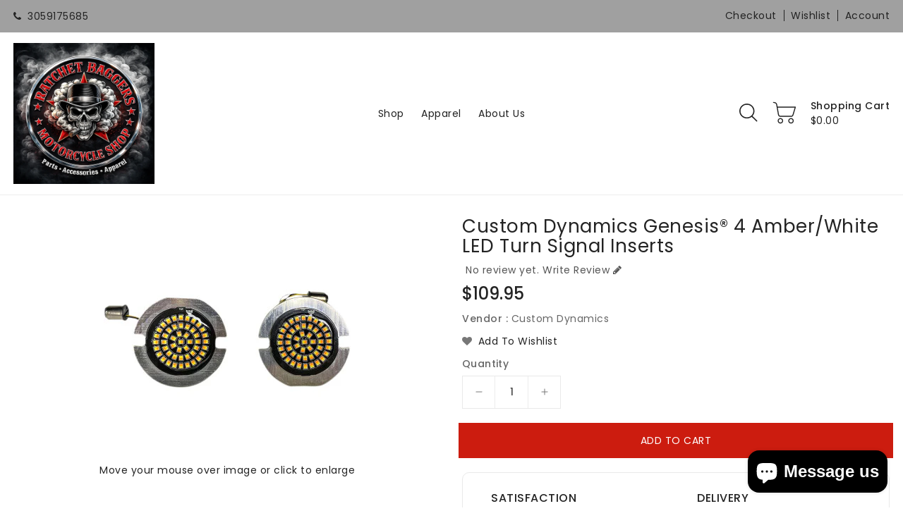

--- FILE ---
content_type: text/html; charset=utf-8
request_url: https://ratchetsden.com/products/custom-dynamics-genesis-4-amberwhite-led-turn-signal-inserts
body_size: 97047
content:
<!doctype html>
<html class="no-js" lang="en" currency="$">
  <head>
    <meta charset="utf-8">
    <meta http-equiv="X-UA-Compatible" content="IE=edge">
    <meta name="viewport" content="width=device-width,initial-scale=1">
    <meta name="theme-color" content="">
    <meta name="google-site-verification" content="0DuXMMCLYblcaZKzx8Us-COlMuILtLa_PomuBP4Gj-o" />
<!-- Google Tag Manager -->
<script>(function(w,d,s,l,i){w[l]=w[l]||[];w[l].push({'gtm.start':
new Date().getTime(),event:'gtm.js'});var f=d.getElementsByTagName(s)[0],
j=d.createElement(s),dl=l!='dataLayer'?'&l='+l:'';j.async=true;j.src=
'https://www.googletagmanager.com/gtm.js?id='+i+dl;f.parentNode.insertBefore(j,f);
})(window,document,'script','dataLayer','GTM-WWTTQG7');</script>
<!-- End Google Tag Manager -->
    
    <link rel="canonical" href="https://ratchetsden.com/products/custom-dynamics-genesis-4-amberwhite-led-turn-signal-inserts">
    <link rel="preconnect" href="https://cdn.shopify.com" crossorigin><link rel="icon" type="image/png" href="//ratchetsden.com/cdn/shop/files/R_32_trspt_72_32x32.png?v=1706143776"><link rel="preconnect" href="https://fonts.shopifycdn.com" crossorigin><title>
      Custom Dynamics Genesis® 4 Amber/White LED Turn Signal Inserts
 &ndash; Ratchet Baggers</title>

    
      <meta name="description" content="Features 32 super bright dual-color LEDs producing full white running light (Halo Free) with full amber turn signal 1157 pigtail bulb base for plug and play front turn signal applications As required by Federal Motor Vehicle Safety Standard FMVSS108, when turn signal is activated the white DRL turns completely off prov">
    

    

<meta property="og:site_name" content="Ratchet Baggers">
<meta property="og:url" content="https://ratchetsden.com/products/custom-dynamics-genesis-4-amberwhite-led-turn-signal-inserts">
<meta property="og:title" content="Custom Dynamics Genesis® 4 Amber/White LED Turn Signal Inserts">
<meta property="og:type" content="product">
<meta property="og:description" content="Features 32 super bright dual-color LEDs producing full white running light (Halo Free) with full amber turn signal 1157 pigtail bulb base for plug and play front turn signal applications As required by Federal Motor Vehicle Safety Standard FMVSS108, when turn signal is activated the white DRL turns completely off prov"><meta property="og:image" content="http://ratchetsden.com/cdn/shop/products/hwHbAQnlUZO83NU1oKeqSBuaN9y9oSWymoPl12QX.jpg?v=1691105424">
  <meta property="og:image:secure_url" content="https://ratchetsden.com/cdn/shop/products/hwHbAQnlUZO83NU1oKeqSBuaN9y9oSWymoPl12QX.jpg?v=1691105424">
  <meta property="og:image:width" content="350">
  <meta property="og:image:height" content="350"><meta property="og:price:amount" content="109.95">
  <meta property="og:price:currency" content="USD"><meta name="twitter:card" content="summary_large_image">
<meta name="twitter:title" content="Custom Dynamics Genesis® 4 Amber/White LED Turn Signal Inserts">
<meta name="twitter:description" content="Features 32 super bright dual-color LEDs producing full white running light (Halo Free) with full amber turn signal 1157 pigtail bulb base for plug and play front turn signal applications As required by Federal Motor Vehicle Safety Standard FMVSS108, when turn signal is activated the white DRL turns completely off prov">

    
    <script>
      var theme = {
        moneyFormat: "${{amount}}",
        moneyFormatWithCurrency: "${{amount}} USD",
      }
    </script>
    
    <script src="//ratchetsden.com/cdn/shop/t/2/assets/includes.min.js?v=84266046833714934021678059874"></script>
    <script src="//ratchetsden.com/cdn/shop/t/2/assets/global.js?v=18933237739283055551678059874" defer="defer"></script>
    <script src="//ratchetsden.com/cdn/shop/t/2/assets/cart-notification.js?v=84791930338080947381678059873" defer="defer"></script>
    <script src="//ratchetsden.com/cdn/shop/t/2/assets/lazysizes.js?v=162282238643335803861678059874" defer="defer"></script>
    <script src="//ratchetsden.com/cdn/shop/t/2/assets/shop.js?v=102548124526018302851764991461" defer="defer"></script>
    <script>window.performance && window.performance.mark && window.performance.mark('shopify.content_for_header.start');</script><meta name="google-site-verification" content="e9gi5nY9yVtLHH-qt8gFnygVtmKaIPOWIyob0RCC7-I">
<meta id="shopify-digital-wallet" name="shopify-digital-wallet" content="/55603265687/digital_wallets/dialog">
<meta name="shopify-checkout-api-token" content="9a783311ab9b58c6dbce9e4002802a51">
<meta id="in-context-paypal-metadata" data-shop-id="55603265687" data-venmo-supported="false" data-environment="production" data-locale="en_US" data-paypal-v4="true" data-currency="USD">
<link rel="alternate" type="application/json+oembed" href="https://ratchetsden.com/products/custom-dynamics-genesis-4-amberwhite-led-turn-signal-inserts.oembed">
<script async="async" src="/checkouts/internal/preloads.js?locale=en-US"></script>
<link rel="preconnect" href="https://shop.app" crossorigin="anonymous">
<script async="async" src="https://shop.app/checkouts/internal/preloads.js?locale=en-US&shop_id=55603265687" crossorigin="anonymous"></script>
<script id="apple-pay-shop-capabilities" type="application/json">{"shopId":55603265687,"countryCode":"US","currencyCode":"USD","merchantCapabilities":["supports3DS"],"merchantId":"gid:\/\/shopify\/Shop\/55603265687","merchantName":"Ratchet Baggers","requiredBillingContactFields":["postalAddress","email","phone"],"requiredShippingContactFields":["postalAddress","email","phone"],"shippingType":"shipping","supportedNetworks":["visa","masterCard","amex","discover","elo","jcb"],"total":{"type":"pending","label":"Ratchet Baggers","amount":"1.00"},"shopifyPaymentsEnabled":true,"supportsSubscriptions":true}</script>
<script id="shopify-features" type="application/json">{"accessToken":"9a783311ab9b58c6dbce9e4002802a51","betas":["rich-media-storefront-analytics"],"domain":"ratchetsden.com","predictiveSearch":true,"shopId":55603265687,"locale":"en"}</script>
<script>var Shopify = Shopify || {};
Shopify.shop = "ratchethmc.myshopify.com";
Shopify.locale = "en";
Shopify.currency = {"active":"USD","rate":"1.0"};
Shopify.country = "US";
Shopify.theme = {"name":"Upload me autogusto","id":132135092375,"schema_name":"Dawn","schema_version":"2.5.0","theme_store_id":null,"role":"main"};
Shopify.theme.handle = "null";
Shopify.theme.style = {"id":null,"handle":null};
Shopify.cdnHost = "ratchetsden.com/cdn";
Shopify.routes = Shopify.routes || {};
Shopify.routes.root = "/";</script>
<script type="module">!function(o){(o.Shopify=o.Shopify||{}).modules=!0}(window);</script>
<script>!function(o){function n(){var o=[];function n(){o.push(Array.prototype.slice.apply(arguments))}return n.q=o,n}var t=o.Shopify=o.Shopify||{};t.loadFeatures=n(),t.autoloadFeatures=n()}(window);</script>
<script>
  window.ShopifyPay = window.ShopifyPay || {};
  window.ShopifyPay.apiHost = "shop.app\/pay";
  window.ShopifyPay.redirectState = null;
</script>
<script id="shop-js-analytics" type="application/json">{"pageType":"product"}</script>
<script defer="defer" async type="module" src="//ratchetsden.com/cdn/shopifycloud/shop-js/modules/v2/client.init-shop-cart-sync_BT-GjEfc.en.esm.js"></script>
<script defer="defer" async type="module" src="//ratchetsden.com/cdn/shopifycloud/shop-js/modules/v2/chunk.common_D58fp_Oc.esm.js"></script>
<script defer="defer" async type="module" src="//ratchetsden.com/cdn/shopifycloud/shop-js/modules/v2/chunk.modal_xMitdFEc.esm.js"></script>
<script type="module">
  await import("//ratchetsden.com/cdn/shopifycloud/shop-js/modules/v2/client.init-shop-cart-sync_BT-GjEfc.en.esm.js");
await import("//ratchetsden.com/cdn/shopifycloud/shop-js/modules/v2/chunk.common_D58fp_Oc.esm.js");
await import("//ratchetsden.com/cdn/shopifycloud/shop-js/modules/v2/chunk.modal_xMitdFEc.esm.js");

  window.Shopify.SignInWithShop?.initShopCartSync?.({"fedCMEnabled":true,"windoidEnabled":true});

</script>
<script defer="defer" async type="module" src="//ratchetsden.com/cdn/shopifycloud/shop-js/modules/v2/client.payment-terms_Ci9AEqFq.en.esm.js"></script>
<script defer="defer" async type="module" src="//ratchetsden.com/cdn/shopifycloud/shop-js/modules/v2/chunk.common_D58fp_Oc.esm.js"></script>
<script defer="defer" async type="module" src="//ratchetsden.com/cdn/shopifycloud/shop-js/modules/v2/chunk.modal_xMitdFEc.esm.js"></script>
<script type="module">
  await import("//ratchetsden.com/cdn/shopifycloud/shop-js/modules/v2/client.payment-terms_Ci9AEqFq.en.esm.js");
await import("//ratchetsden.com/cdn/shopifycloud/shop-js/modules/v2/chunk.common_D58fp_Oc.esm.js");
await import("//ratchetsden.com/cdn/shopifycloud/shop-js/modules/v2/chunk.modal_xMitdFEc.esm.js");

  
</script>
<script>
  window.Shopify = window.Shopify || {};
  if (!window.Shopify.featureAssets) window.Shopify.featureAssets = {};
  window.Shopify.featureAssets['shop-js'] = {"shop-cart-sync":["modules/v2/client.shop-cart-sync_DZOKe7Ll.en.esm.js","modules/v2/chunk.common_D58fp_Oc.esm.js","modules/v2/chunk.modal_xMitdFEc.esm.js"],"init-fed-cm":["modules/v2/client.init-fed-cm_B6oLuCjv.en.esm.js","modules/v2/chunk.common_D58fp_Oc.esm.js","modules/v2/chunk.modal_xMitdFEc.esm.js"],"shop-cash-offers":["modules/v2/client.shop-cash-offers_D2sdYoxE.en.esm.js","modules/v2/chunk.common_D58fp_Oc.esm.js","modules/v2/chunk.modal_xMitdFEc.esm.js"],"shop-login-button":["modules/v2/client.shop-login-button_QeVjl5Y3.en.esm.js","modules/v2/chunk.common_D58fp_Oc.esm.js","modules/v2/chunk.modal_xMitdFEc.esm.js"],"pay-button":["modules/v2/client.pay-button_DXTOsIq6.en.esm.js","modules/v2/chunk.common_D58fp_Oc.esm.js","modules/v2/chunk.modal_xMitdFEc.esm.js"],"shop-button":["modules/v2/client.shop-button_DQZHx9pm.en.esm.js","modules/v2/chunk.common_D58fp_Oc.esm.js","modules/v2/chunk.modal_xMitdFEc.esm.js"],"avatar":["modules/v2/client.avatar_BTnouDA3.en.esm.js"],"init-windoid":["modules/v2/client.init-windoid_CR1B-cfM.en.esm.js","modules/v2/chunk.common_D58fp_Oc.esm.js","modules/v2/chunk.modal_xMitdFEc.esm.js"],"init-shop-for-new-customer-accounts":["modules/v2/client.init-shop-for-new-customer-accounts_C_vY_xzh.en.esm.js","modules/v2/client.shop-login-button_QeVjl5Y3.en.esm.js","modules/v2/chunk.common_D58fp_Oc.esm.js","modules/v2/chunk.modal_xMitdFEc.esm.js"],"init-shop-email-lookup-coordinator":["modules/v2/client.init-shop-email-lookup-coordinator_BI7n9ZSv.en.esm.js","modules/v2/chunk.common_D58fp_Oc.esm.js","modules/v2/chunk.modal_xMitdFEc.esm.js"],"init-shop-cart-sync":["modules/v2/client.init-shop-cart-sync_BT-GjEfc.en.esm.js","modules/v2/chunk.common_D58fp_Oc.esm.js","modules/v2/chunk.modal_xMitdFEc.esm.js"],"shop-toast-manager":["modules/v2/client.shop-toast-manager_DiYdP3xc.en.esm.js","modules/v2/chunk.common_D58fp_Oc.esm.js","modules/v2/chunk.modal_xMitdFEc.esm.js"],"init-customer-accounts":["modules/v2/client.init-customer-accounts_D9ZNqS-Q.en.esm.js","modules/v2/client.shop-login-button_QeVjl5Y3.en.esm.js","modules/v2/chunk.common_D58fp_Oc.esm.js","modules/v2/chunk.modal_xMitdFEc.esm.js"],"init-customer-accounts-sign-up":["modules/v2/client.init-customer-accounts-sign-up_iGw4briv.en.esm.js","modules/v2/client.shop-login-button_QeVjl5Y3.en.esm.js","modules/v2/chunk.common_D58fp_Oc.esm.js","modules/v2/chunk.modal_xMitdFEc.esm.js"],"shop-follow-button":["modules/v2/client.shop-follow-button_CqMgW2wH.en.esm.js","modules/v2/chunk.common_D58fp_Oc.esm.js","modules/v2/chunk.modal_xMitdFEc.esm.js"],"checkout-modal":["modules/v2/client.checkout-modal_xHeaAweL.en.esm.js","modules/v2/chunk.common_D58fp_Oc.esm.js","modules/v2/chunk.modal_xMitdFEc.esm.js"],"shop-login":["modules/v2/client.shop-login_D91U-Q7h.en.esm.js","modules/v2/chunk.common_D58fp_Oc.esm.js","modules/v2/chunk.modal_xMitdFEc.esm.js"],"lead-capture":["modules/v2/client.lead-capture_BJmE1dJe.en.esm.js","modules/v2/chunk.common_D58fp_Oc.esm.js","modules/v2/chunk.modal_xMitdFEc.esm.js"],"payment-terms":["modules/v2/client.payment-terms_Ci9AEqFq.en.esm.js","modules/v2/chunk.common_D58fp_Oc.esm.js","modules/v2/chunk.modal_xMitdFEc.esm.js"]};
</script>
<script>(function() {
  var isLoaded = false;
  function asyncLoad() {
    if (isLoaded) return;
    isLoaded = true;
    var urls = ["\/\/cdn.shopify.com\/proxy\/cbd3ad7c2dd5ef87d02f1271f407405488211f2b49dd766ec89a84bd1f2931b6\/static.cdn.printful.com\/static\/js\/external\/shopify-product-customizer.js?v=0.28\u0026shop=ratchethmc.myshopify.com\u0026sp-cache-control=cHVibGljLCBtYXgtYWdlPTkwMA"];
    for (var i = 0; i < urls.length; i++) {
      var s = document.createElement('script');
      s.type = 'text/javascript';
      s.async = true;
      s.src = urls[i];
      var x = document.getElementsByTagName('script')[0];
      x.parentNode.insertBefore(s, x);
    }
  };
  if(window.attachEvent) {
    window.attachEvent('onload', asyncLoad);
  } else {
    window.addEventListener('load', asyncLoad, false);
  }
})();</script>
<script id="__st">var __st={"a":55603265687,"offset":-18000,"reqid":"9125284f-11ce-48ec-a0b8-17221736b063-1769475239","pageurl":"ratchetsden.com\/products\/custom-dynamics-genesis-4-amberwhite-led-turn-signal-inserts","u":"45e17d650860","p":"product","rtyp":"product","rid":8041431531671};</script>
<script>window.ShopifyPaypalV4VisibilityTracking = true;</script>
<script id="captcha-bootstrap">!function(){'use strict';const t='contact',e='account',n='new_comment',o=[[t,t],['blogs',n],['comments',n],[t,'customer']],c=[[e,'customer_login'],[e,'guest_login'],[e,'recover_customer_password'],[e,'create_customer']],r=t=>t.map((([t,e])=>`form[action*='/${t}']:not([data-nocaptcha='true']) input[name='form_type'][value='${e}']`)).join(','),a=t=>()=>t?[...document.querySelectorAll(t)].map((t=>t.form)):[];function s(){const t=[...o],e=r(t);return a(e)}const i='password',u='form_key',d=['recaptcha-v3-token','g-recaptcha-response','h-captcha-response',i],f=()=>{try{return window.sessionStorage}catch{return}},m='__shopify_v',_=t=>t.elements[u];function p(t,e,n=!1){try{const o=window.sessionStorage,c=JSON.parse(o.getItem(e)),{data:r}=function(t){const{data:e,action:n}=t;return t[m]||n?{data:e,action:n}:{data:t,action:n}}(c);for(const[e,n]of Object.entries(r))t.elements[e]&&(t.elements[e].value=n);n&&o.removeItem(e)}catch(o){console.error('form repopulation failed',{error:o})}}const l='form_type',E='cptcha';function T(t){t.dataset[E]=!0}const w=window,h=w.document,L='Shopify',v='ce_forms',y='captcha';let A=!1;((t,e)=>{const n=(g='f06e6c50-85a8-45c8-87d0-21a2b65856fe',I='https://cdn.shopify.com/shopifycloud/storefront-forms-hcaptcha/ce_storefront_forms_captcha_hcaptcha.v1.5.2.iife.js',D={infoText:'Protected by hCaptcha',privacyText:'Privacy',termsText:'Terms'},(t,e,n)=>{const o=w[L][v],c=o.bindForm;if(c)return c(t,g,e,D).then(n);var r;o.q.push([[t,g,e,D],n]),r=I,A||(h.body.append(Object.assign(h.createElement('script'),{id:'captcha-provider',async:!0,src:r})),A=!0)});var g,I,D;w[L]=w[L]||{},w[L][v]=w[L][v]||{},w[L][v].q=[],w[L][y]=w[L][y]||{},w[L][y].protect=function(t,e){n(t,void 0,e),T(t)},Object.freeze(w[L][y]),function(t,e,n,w,h,L){const[v,y,A,g]=function(t,e,n){const i=e?o:[],u=t?c:[],d=[...i,...u],f=r(d),m=r(i),_=r(d.filter((([t,e])=>n.includes(e))));return[a(f),a(m),a(_),s()]}(w,h,L),I=t=>{const e=t.target;return e instanceof HTMLFormElement?e:e&&e.form},D=t=>v().includes(t);t.addEventListener('submit',(t=>{const e=I(t);if(!e)return;const n=D(e)&&!e.dataset.hcaptchaBound&&!e.dataset.recaptchaBound,o=_(e),c=g().includes(e)&&(!o||!o.value);(n||c)&&t.preventDefault(),c&&!n&&(function(t){try{if(!f())return;!function(t){const e=f();if(!e)return;const n=_(t);if(!n)return;const o=n.value;o&&e.removeItem(o)}(t);const e=Array.from(Array(32),(()=>Math.random().toString(36)[2])).join('');!function(t,e){_(t)||t.append(Object.assign(document.createElement('input'),{type:'hidden',name:u})),t.elements[u].value=e}(t,e),function(t,e){const n=f();if(!n)return;const o=[...t.querySelectorAll(`input[type='${i}']`)].map((({name:t})=>t)),c=[...d,...o],r={};for(const[a,s]of new FormData(t).entries())c.includes(a)||(r[a]=s);n.setItem(e,JSON.stringify({[m]:1,action:t.action,data:r}))}(t,e)}catch(e){console.error('failed to persist form',e)}}(e),e.submit())}));const S=(t,e)=>{t&&!t.dataset[E]&&(n(t,e.some((e=>e===t))),T(t))};for(const o of['focusin','change'])t.addEventListener(o,(t=>{const e=I(t);D(e)&&S(e,y())}));const B=e.get('form_key'),M=e.get(l),P=B&&M;t.addEventListener('DOMContentLoaded',(()=>{const t=y();if(P)for(const e of t)e.elements[l].value===M&&p(e,B);[...new Set([...A(),...v().filter((t=>'true'===t.dataset.shopifyCaptcha))])].forEach((e=>S(e,t)))}))}(h,new URLSearchParams(w.location.search),n,t,e,['guest_login'])})(!0,!0)}();</script>
<script integrity="sha256-4kQ18oKyAcykRKYeNunJcIwy7WH5gtpwJnB7kiuLZ1E=" data-source-attribution="shopify.loadfeatures" defer="defer" src="//ratchetsden.com/cdn/shopifycloud/storefront/assets/storefront/load_feature-a0a9edcb.js" crossorigin="anonymous"></script>
<script crossorigin="anonymous" defer="defer" src="//ratchetsden.com/cdn/shopifycloud/storefront/assets/shopify_pay/storefront-65b4c6d7.js?v=20250812"></script>
<script data-source-attribution="shopify.dynamic_checkout.dynamic.init">var Shopify=Shopify||{};Shopify.PaymentButton=Shopify.PaymentButton||{isStorefrontPortableWallets:!0,init:function(){window.Shopify.PaymentButton.init=function(){};var t=document.createElement("script");t.src="https://ratchetsden.com/cdn/shopifycloud/portable-wallets/latest/portable-wallets.en.js",t.type="module",document.head.appendChild(t)}};
</script>
<script data-source-attribution="shopify.dynamic_checkout.buyer_consent">
  function portableWalletsHideBuyerConsent(e){var t=document.getElementById("shopify-buyer-consent"),n=document.getElementById("shopify-subscription-policy-button");t&&n&&(t.classList.add("hidden"),t.setAttribute("aria-hidden","true"),n.removeEventListener("click",e))}function portableWalletsShowBuyerConsent(e){var t=document.getElementById("shopify-buyer-consent"),n=document.getElementById("shopify-subscription-policy-button");t&&n&&(t.classList.remove("hidden"),t.removeAttribute("aria-hidden"),n.addEventListener("click",e))}window.Shopify?.PaymentButton&&(window.Shopify.PaymentButton.hideBuyerConsent=portableWalletsHideBuyerConsent,window.Shopify.PaymentButton.showBuyerConsent=portableWalletsShowBuyerConsent);
</script>
<script data-source-attribution="shopify.dynamic_checkout.cart.bootstrap">document.addEventListener("DOMContentLoaded",(function(){function t(){return document.querySelector("shopify-accelerated-checkout-cart, shopify-accelerated-checkout")}if(t())Shopify.PaymentButton.init();else{new MutationObserver((function(e,n){t()&&(Shopify.PaymentButton.init(),n.disconnect())})).observe(document.body,{childList:!0,subtree:!0})}}));
</script>
<link id="shopify-accelerated-checkout-styles" rel="stylesheet" media="screen" href="https://ratchetsden.com/cdn/shopifycloud/portable-wallets/latest/accelerated-checkout-backwards-compat.css" crossorigin="anonymous">
<style id="shopify-accelerated-checkout-cart">
        #shopify-buyer-consent {
  margin-top: 1em;
  display: inline-block;
  width: 100%;
}

#shopify-buyer-consent.hidden {
  display: none;
}

#shopify-subscription-policy-button {
  background: none;
  border: none;
  padding: 0;
  text-decoration: underline;
  font-size: inherit;
  cursor: pointer;
}

#shopify-subscription-policy-button::before {
  box-shadow: none;
}

      </style>
<script id="sections-script" data-sections="main-product,product-recommendations" defer="defer" src="//ratchetsden.com/cdn/shop/t/2/compiled_assets/scripts.js?v=1259"></script>
<script>window.performance && window.performance.mark && window.performance.mark('shopify.content_for_header.end');</script>

    <style data-shopify>
      @font-face {
  font-family: Poppins;
  font-weight: 400;
  font-style: normal;
  font-display: swap;
  src: url("//ratchetsden.com/cdn/fonts/poppins/poppins_n4.0ba78fa5af9b0e1a374041b3ceaadf0a43b41362.woff2") format("woff2"),
       url("//ratchetsden.com/cdn/fonts/poppins/poppins_n4.214741a72ff2596839fc9760ee7a770386cf16ca.woff") format("woff");
}

      @font-face {
  font-family: Poppins;
  font-weight: 700;
  font-style: normal;
  font-display: swap;
  src: url("//ratchetsden.com/cdn/fonts/poppins/poppins_n7.56758dcf284489feb014a026f3727f2f20a54626.woff2") format("woff2"),
       url("//ratchetsden.com/cdn/fonts/poppins/poppins_n7.f34f55d9b3d3205d2cd6f64955ff4b36f0cfd8da.woff") format("woff");
}

      @font-face {
  font-family: Poppins;
  font-weight: 600;
  font-style: normal;
  font-display: swap;
  src: url("//ratchetsden.com/cdn/fonts/poppins/poppins_n6.aa29d4918bc243723d56b59572e18228ed0786f6.woff2") format("woff2"),
       url("//ratchetsden.com/cdn/fonts/poppins/poppins_n6.5f815d845fe073750885d5b7e619ee00e8111208.woff") format("woff");
}

      @font-face {
  font-family: Poppins;
  font-weight: 500;
  font-style: normal;
  font-display: swap;
  src: url("//ratchetsden.com/cdn/fonts/poppins/poppins_n5.ad5b4b72b59a00358afc706450c864c3c8323842.woff2") format("woff2"),
       url("//ratchetsden.com/cdn/fonts/poppins/poppins_n5.33757fdf985af2d24b32fcd84c9a09224d4b2c39.woff") format("woff");
}

      @font-face {
  font-family: Poppins;
  font-weight: 300;
  font-style: normal;
  font-display: swap;
  src: url("//ratchetsden.com/cdn/fonts/poppins/poppins_n3.05f58335c3209cce17da4f1f1ab324ebe2982441.woff2") format("woff2"),
       url("//ratchetsden.com/cdn/fonts/poppins/poppins_n3.6971368e1f131d2c8ff8e3a44a36b577fdda3ff5.woff") format("woff");
}

      @font-face {
  font-family: Poppins;
  font-weight: 400;
  font-style: italic;
  font-display: swap;
  src: url("//ratchetsden.com/cdn/fonts/poppins/poppins_i4.846ad1e22474f856bd6b81ba4585a60799a9f5d2.woff2") format("woff2"),
       url("//ratchetsden.com/cdn/fonts/poppins/poppins_i4.56b43284e8b52fc64c1fd271f289a39e8477e9ec.woff") format("woff");
}

      @font-face {
  font-family: Poppins;
  font-weight: 700;
  font-style: italic;
  font-display: swap;
  src: url("//ratchetsden.com/cdn/fonts/poppins/poppins_i7.42fd71da11e9d101e1e6c7932199f925f9eea42d.woff2") format("woff2"),
       url("//ratchetsden.com/cdn/fonts/poppins/poppins_i7.ec8499dbd7616004e21155106d13837fff4cf556.woff") format("woff");
}


      :root {
        --font-body-family: Poppins, sans-serif;
        --font-body-style: normal;
        --font-body-weight: 400;
        --font-weight-body--bold: 400;
      }

      *,
      *::before,
      *::after {
        box-sizing: inherit;
      }

      html {
        box-sizing: border-box;
        font-size: 62.5%;
        height: 100%;
      }

      body {
        display: grid;
        grid-template-rows: auto auto 1fr auto;
        grid-template-columns: 100%;
        min-height: 100%;
        margin: 0;
        font-size: 14px;
        letter-spacing: 0.06rem;
        line-height: 1.8;
        font-family: var(--font-body-family);
        font-style: var(--font-body-style);
        font-weight: var(--font-body-weight);
      }

    </style>
    <style data-shopify>
  :root {
    --brand-secondary: #cc1c0f;
    --brand-modify-secondary: rgba(204, 28, 15, 0.3);
    --button-bg-color: #cc1c0f;
    --button-text-color: #ffffff;
    --button-bg-hover-color: #a0a0a0;
    --button-text-hover-color: #232323;
    --button-text-hover-modify-color: rgba(35, 35, 35, 0.4);
    --product-btn-bg-color: #cc1c0f;
    --product-icon-color: #ffffff;
    --product-btn-bg-hover-color:  #fdb819;
    --product-icon-hover-color: #232323;
    --navbar-background-color: #a0a0a0;
    --navbar-text-modify-color: rgba(35, 35, 35, 0.1);
    --navbar-text-color: #232323;
    --header-icon-modify-color:rgba(34, 34, 34, 0.1);
    --header-icon-color:#222222;
    --header-icon-hover-color:#cc1c0f;
	--sale-bg-color:#7fbc1e;
    --sale-text-color:#ffffff;
	--soldout-bg-color:#c92c2c;
    --soldout-text-color:#ffffff;
    --footer-bg-color: #232323;
    --footer-heading-color: #ffffff;
    --footer-text-color: #767676;
	--footer-text-modify-color: rgba(118, 118, 118, 0.5);
    --footer-text-hover-color: #fdb819;
    --password-color: #232323;
	--password-textcolor: #FFFFFF;
    --font-body-family: Poppins;
  }
</style>
    <link href="https://cdnjs.cloudflare.com/ajax/libs/font-awesome/4.7.0/css/font-awesome.min.css" rel="stylesheet" type="text/css" media="all" />
    <link href="//ratchetsden.com/cdn/shop/t/2/assets/includes.min.css?v=76577207104680680741678059874" rel="stylesheet" type="text/css" media="all" />
    <link href="//ratchetsden.com/cdn/shop/t/2/assets/base.css?v=59725560042975648961696688092" rel="stylesheet" type="text/css" media="all" />
    <link href="//ratchetsden.com/cdn/shop/t/2/assets/theme.css?v=74765580147482873461678059895" rel="stylesheet" type="text/css" media="all" />
     
<link rel="preload" as="font" href="//ratchetsden.com/cdn/fonts/poppins/poppins_n4.0ba78fa5af9b0e1a374041b3ceaadf0a43b41362.woff2" type="font/woff2" crossorigin><script>document.documentElement.className = document.documentElement.className.replace('no-js', 'js');</script>
  <!-- BEGIN app block: shopify://apps/cozy-image-gallery/blocks/Cozy_Image_Gallery_1.0.0/9808695d-eb84-434d-80d6-cfbcef2d7548 --><script src="https://cdnig.addons.business/embed/cloud/ratchethmc/cziframeagent.js?v=212104101107&token=8hwi250909Rb8UA8&shop=ratchethmc.myshopify.com"></script>



<!-- END app block --><!-- BEGIN app block: shopify://apps/buddha-mega-menu-navigation/blocks/megamenu/dbb4ce56-bf86-4830-9b3d-16efbef51c6f -->
<script>
    /* get link lists api */
    var linkLists={"main-menu" : {"title":"Main menu", "items":["/","/collections/all",]},"footer" : {"title":"Footer menu", "items":["/pages/about-us","/pages/terms-of-use","/pages/privacy-policy","/pages/return-refund-policy","/pages/contact-us",]},"account-menu" : {"title":"Account menu", "items":["/pages/wishlist","/cart","/checkout",]},"audio" : {"title":"AUDIO", "items":["/collections/radios-head-units-1","/collections/speakers","/collections/tweeters","/collections/amplifiers","/collections/drivers","/collections/crossovers-processors","/collections/dd-audio","/collections/connections","/collections/spacers","https://ratchetsden.com/collections/nagys-customs","/collections/bag-seals","/collections/communication","https://ratchetsden.com/collections/batterys-chargers","https://ratchetsden.com/collections/ratchet-racks-battery-boxes",]},"headlights-lighting" : {"title":"Speaker Accessories", "items":["/collections/speaker-adapter-rings","/collections/speaker-grills-lids","/collections/speaker-pods","/collections/speed-rings","/collections/tweeters",]},"foot-controls" : {"title":"Speakers: By Size", "items":["/collections/6-5","/collections/6-x-9","/collections/8","/collections/10","/collections/speakers",]},"audio-kits" : {"title":"Audio Kits", "items":["/collections/all-in-one-audio-kits","/collections/insert-kits",]},"air-suspension" : {"title":"AIR SUSPENSION", "items":["/collections/air-systems","/collections/shocks","/collections/tanks","/collections/air-compressors","/collections/mounting-brackets","/collections/pressure-gauges","/collections/air-fittings","/collections/valves-manifolds","/collections/front-air-parts","/collections/switches-wiring","https://ratchetsden.com/collections/kraus-moto","/collections/air-suspension-other-parts",]},"essentials" : {"title":"LIGHTING", "items":["/collections/headlamps","/collections/passing-lamps","/collections/tail-lights","/collections/turn-signals","/collections/running-brake-lights",]},"apparel" : {"title":"Apparel", "items":[]},"exhaust" : {"title":"Exhaust", "items":[]},"fairing-and-body" : {"title":"Fairing And Body", "items":[]},"test-menu-sub-sub" : {"title":"Test menu sub sub", "items":["/pages/about-us","/pages/contact-us",]},"brands" : {"title":"BRANDS", "items":["https://ratchetsden.com/collections/arlen-ness-motorcycles","https://ratchetsden.com/collections/bassani-xhaust","https://ratchetsden.com/collections/chrome-glow","https://ratchetsden.com/collections/cp-designs","https://ratchetsden.com/collections/custom-dynamics","https://ratchetsden.com/collections/cyclesmiths","https://ratchetsden.com/collections/dakota-digital","https://ratchetsden.com/collections/dirty-air","https://ratchetsden.com/collections/ds18","https://ratchetsden.com/collections/hogworkz","https://ratchetsden.com/collections/kraus-moto","https://ratchetsden.com/collections/prv-audio","https://ratchetsden.com/collections/sawicki-speed","https://ratchetsden.com/collections/sounDigital","https://ratchetsden.com/collections/Soundstream","/collections/speed-by-design","https://ratchetsden.com/collections/spl-bagger-audio",]},"performance-upgrades" : {"title":"PERFORMANCE", "items":["https://ratchetsden.com/collections/performance-upgrades",]},"blog" : {"title":"Blog", "items":["https://ratchetsden.com/blogs/news",]},"risers-grips-footcontrols" : {"title":"RISERS GRIPS FOOTCONTROLS", "items":["/collections/t-bars","/collections/grips","/collections/floorboards","/collections/foot-control-kits",]},"customer-account-main-menu" : {"title":"Customer account main menu", "items":["/","https://shopify.com/55603265687/account/orders?locale=en&amp;region_country=US",]},};/*ENDPARSE*/
    </script>
<!-- END app block --><script src="https://cdn.shopify.com/extensions/019b92df-1966-750c-943d-a8ced4b05ac2/option-cli3-369/assets/gpomain.js" type="text/javascript" defer="defer"></script>
<script src="https://cdn.shopify.com/extensions/e8878072-2f6b-4e89-8082-94b04320908d/inbox-1254/assets/inbox-chat-loader.js" type="text/javascript" defer="defer"></script>
<link href="https://monorail-edge.shopifysvc.com" rel="dns-prefetch">
<script>(function(){if ("sendBeacon" in navigator && "performance" in window) {try {var session_token_from_headers = performance.getEntriesByType('navigation')[0].serverTiming.find(x => x.name == '_s').description;} catch {var session_token_from_headers = undefined;}var session_cookie_matches = document.cookie.match(/_shopify_s=([^;]*)/);var session_token_from_cookie = session_cookie_matches && session_cookie_matches.length === 2 ? session_cookie_matches[1] : "";var session_token = session_token_from_headers || session_token_from_cookie || "";function handle_abandonment_event(e) {var entries = performance.getEntries().filter(function(entry) {return /monorail-edge.shopifysvc.com/.test(entry.name);});if (!window.abandonment_tracked && entries.length === 0) {window.abandonment_tracked = true;var currentMs = Date.now();var navigation_start = performance.timing.navigationStart;var payload = {shop_id: 55603265687,url: window.location.href,navigation_start,duration: currentMs - navigation_start,session_token,page_type: "product"};window.navigator.sendBeacon("https://monorail-edge.shopifysvc.com/v1/produce", JSON.stringify({schema_id: "online_store_buyer_site_abandonment/1.1",payload: payload,metadata: {event_created_at_ms: currentMs,event_sent_at_ms: currentMs}}));}}window.addEventListener('pagehide', handle_abandonment_event);}}());</script>
<script id="web-pixels-manager-setup">(function e(e,d,r,n,o){if(void 0===o&&(o={}),!Boolean(null===(a=null===(i=window.Shopify)||void 0===i?void 0:i.analytics)||void 0===a?void 0:a.replayQueue)){var i,a;window.Shopify=window.Shopify||{};var t=window.Shopify;t.analytics=t.analytics||{};var s=t.analytics;s.replayQueue=[],s.publish=function(e,d,r){return s.replayQueue.push([e,d,r]),!0};try{self.performance.mark("wpm:start")}catch(e){}var l=function(){var e={modern:/Edge?\/(1{2}[4-9]|1[2-9]\d|[2-9]\d{2}|\d{4,})\.\d+(\.\d+|)|Firefox\/(1{2}[4-9]|1[2-9]\d|[2-9]\d{2}|\d{4,})\.\d+(\.\d+|)|Chrom(ium|e)\/(9{2}|\d{3,})\.\d+(\.\d+|)|(Maci|X1{2}).+ Version\/(15\.\d+|(1[6-9]|[2-9]\d|\d{3,})\.\d+)([,.]\d+|)( \(\w+\)|)( Mobile\/\w+|) Safari\/|Chrome.+OPR\/(9{2}|\d{3,})\.\d+\.\d+|(CPU[ +]OS|iPhone[ +]OS|CPU[ +]iPhone|CPU IPhone OS|CPU iPad OS)[ +]+(15[._]\d+|(1[6-9]|[2-9]\d|\d{3,})[._]\d+)([._]\d+|)|Android:?[ /-](13[3-9]|1[4-9]\d|[2-9]\d{2}|\d{4,})(\.\d+|)(\.\d+|)|Android.+Firefox\/(13[5-9]|1[4-9]\d|[2-9]\d{2}|\d{4,})\.\d+(\.\d+|)|Android.+Chrom(ium|e)\/(13[3-9]|1[4-9]\d|[2-9]\d{2}|\d{4,})\.\d+(\.\d+|)|SamsungBrowser\/([2-9]\d|\d{3,})\.\d+/,legacy:/Edge?\/(1[6-9]|[2-9]\d|\d{3,})\.\d+(\.\d+|)|Firefox\/(5[4-9]|[6-9]\d|\d{3,})\.\d+(\.\d+|)|Chrom(ium|e)\/(5[1-9]|[6-9]\d|\d{3,})\.\d+(\.\d+|)([\d.]+$|.*Safari\/(?![\d.]+ Edge\/[\d.]+$))|(Maci|X1{2}).+ Version\/(10\.\d+|(1[1-9]|[2-9]\d|\d{3,})\.\d+)([,.]\d+|)( \(\w+\)|)( Mobile\/\w+|) Safari\/|Chrome.+OPR\/(3[89]|[4-9]\d|\d{3,})\.\d+\.\d+|(CPU[ +]OS|iPhone[ +]OS|CPU[ +]iPhone|CPU IPhone OS|CPU iPad OS)[ +]+(10[._]\d+|(1[1-9]|[2-9]\d|\d{3,})[._]\d+)([._]\d+|)|Android:?[ /-](13[3-9]|1[4-9]\d|[2-9]\d{2}|\d{4,})(\.\d+|)(\.\d+|)|Mobile Safari.+OPR\/([89]\d|\d{3,})\.\d+\.\d+|Android.+Firefox\/(13[5-9]|1[4-9]\d|[2-9]\d{2}|\d{4,})\.\d+(\.\d+|)|Android.+Chrom(ium|e)\/(13[3-9]|1[4-9]\d|[2-9]\d{2}|\d{4,})\.\d+(\.\d+|)|Android.+(UC? ?Browser|UCWEB|U3)[ /]?(15\.([5-9]|\d{2,})|(1[6-9]|[2-9]\d|\d{3,})\.\d+)\.\d+|SamsungBrowser\/(5\.\d+|([6-9]|\d{2,})\.\d+)|Android.+MQ{2}Browser\/(14(\.(9|\d{2,})|)|(1[5-9]|[2-9]\d|\d{3,})(\.\d+|))(\.\d+|)|K[Aa][Ii]OS\/(3\.\d+|([4-9]|\d{2,})\.\d+)(\.\d+|)/},d=e.modern,r=e.legacy,n=navigator.userAgent;return n.match(d)?"modern":n.match(r)?"legacy":"unknown"}(),u="modern"===l?"modern":"legacy",c=(null!=n?n:{modern:"",legacy:""})[u],f=function(e){return[e.baseUrl,"/wpm","/b",e.hashVersion,"modern"===e.buildTarget?"m":"l",".js"].join("")}({baseUrl:d,hashVersion:r,buildTarget:u}),m=function(e){var d=e.version,r=e.bundleTarget,n=e.surface,o=e.pageUrl,i=e.monorailEndpoint;return{emit:function(e){var a=e.status,t=e.errorMsg,s=(new Date).getTime(),l=JSON.stringify({metadata:{event_sent_at_ms:s},events:[{schema_id:"web_pixels_manager_load/3.1",payload:{version:d,bundle_target:r,page_url:o,status:a,surface:n,error_msg:t},metadata:{event_created_at_ms:s}}]});if(!i)return console&&console.warn&&console.warn("[Web Pixels Manager] No Monorail endpoint provided, skipping logging."),!1;try{return self.navigator.sendBeacon.bind(self.navigator)(i,l)}catch(e){}var u=new XMLHttpRequest;try{return u.open("POST",i,!0),u.setRequestHeader("Content-Type","text/plain"),u.send(l),!0}catch(e){return console&&console.warn&&console.warn("[Web Pixels Manager] Got an unhandled error while logging to Monorail."),!1}}}}({version:r,bundleTarget:l,surface:e.surface,pageUrl:self.location.href,monorailEndpoint:e.monorailEndpoint});try{o.browserTarget=l,function(e){var d=e.src,r=e.async,n=void 0===r||r,o=e.onload,i=e.onerror,a=e.sri,t=e.scriptDataAttributes,s=void 0===t?{}:t,l=document.createElement("script"),u=document.querySelector("head"),c=document.querySelector("body");if(l.async=n,l.src=d,a&&(l.integrity=a,l.crossOrigin="anonymous"),s)for(var f in s)if(Object.prototype.hasOwnProperty.call(s,f))try{l.dataset[f]=s[f]}catch(e){}if(o&&l.addEventListener("load",o),i&&l.addEventListener("error",i),u)u.appendChild(l);else{if(!c)throw new Error("Did not find a head or body element to append the script");c.appendChild(l)}}({src:f,async:!0,onload:function(){if(!function(){var e,d;return Boolean(null===(d=null===(e=window.Shopify)||void 0===e?void 0:e.analytics)||void 0===d?void 0:d.initialized)}()){var d=window.webPixelsManager.init(e)||void 0;if(d){var r=window.Shopify.analytics;r.replayQueue.forEach((function(e){var r=e[0],n=e[1],o=e[2];d.publishCustomEvent(r,n,o)})),r.replayQueue=[],r.publish=d.publishCustomEvent,r.visitor=d.visitor,r.initialized=!0}}},onerror:function(){return m.emit({status:"failed",errorMsg:"".concat(f," has failed to load")})},sri:function(e){var d=/^sha384-[A-Za-z0-9+/=]+$/;return"string"==typeof e&&d.test(e)}(c)?c:"",scriptDataAttributes:o}),m.emit({status:"loading"})}catch(e){m.emit({status:"failed",errorMsg:(null==e?void 0:e.message)||"Unknown error"})}}})({shopId: 55603265687,storefrontBaseUrl: "https://ratchetsden.com",extensionsBaseUrl: "https://extensions.shopifycdn.com/cdn/shopifycloud/web-pixels-manager",monorailEndpoint: "https://monorail-edge.shopifysvc.com/unstable/produce_batch",surface: "storefront-renderer",enabledBetaFlags: ["2dca8a86"],webPixelsConfigList: [{"id":"670040215","configuration":"{\"config\":\"{\\\"pixel_id\\\":\\\"GT-TBN5NRBM\\\",\\\"target_country\\\":\\\"US\\\",\\\"gtag_events\\\":[{\\\"type\\\":\\\"purchase\\\",\\\"action_label\\\":\\\"MC-PEFHL0FH32\\\"},{\\\"type\\\":\\\"page_view\\\",\\\"action_label\\\":\\\"MC-PEFHL0FH32\\\"},{\\\"type\\\":\\\"view_item\\\",\\\"action_label\\\":\\\"MC-PEFHL0FH32\\\"}],\\\"enable_monitoring_mode\\\":false}\"}","eventPayloadVersion":"v1","runtimeContext":"OPEN","scriptVersion":"b2a88bafab3e21179ed38636efcd8a93","type":"APP","apiClientId":1780363,"privacyPurposes":[],"dataSharingAdjustments":{"protectedCustomerApprovalScopes":["read_customer_address","read_customer_email","read_customer_name","read_customer_personal_data","read_customer_phone"]}},{"id":"287375511","configuration":"{\"pixel_id\":\"765083905813771\",\"pixel_type\":\"facebook_pixel\",\"metaapp_system_user_token\":\"-\"}","eventPayloadVersion":"v1","runtimeContext":"OPEN","scriptVersion":"ca16bc87fe92b6042fbaa3acc2fbdaa6","type":"APP","apiClientId":2329312,"privacyPurposes":["ANALYTICS","MARKETING","SALE_OF_DATA"],"dataSharingAdjustments":{"protectedCustomerApprovalScopes":["read_customer_address","read_customer_email","read_customer_name","read_customer_personal_data","read_customer_phone"]}},{"id":"shopify-app-pixel","configuration":"{}","eventPayloadVersion":"v1","runtimeContext":"STRICT","scriptVersion":"0450","apiClientId":"shopify-pixel","type":"APP","privacyPurposes":["ANALYTICS","MARKETING"]},{"id":"shopify-custom-pixel","eventPayloadVersion":"v1","runtimeContext":"LAX","scriptVersion":"0450","apiClientId":"shopify-pixel","type":"CUSTOM","privacyPurposes":["ANALYTICS","MARKETING"]}],isMerchantRequest: false,initData: {"shop":{"name":"Ratchet Baggers","paymentSettings":{"currencyCode":"USD"},"myshopifyDomain":"ratchethmc.myshopify.com","countryCode":"US","storefrontUrl":"https:\/\/ratchetsden.com"},"customer":null,"cart":null,"checkout":null,"productVariants":[{"price":{"amount":109.95,"currencyCode":"USD"},"product":{"title":"Custom Dynamics Genesis® 4 Amber\/White LED Turn Signal Inserts","vendor":"Custom Dynamics","id":"8041431531671","untranslatedTitle":"Custom Dynamics Genesis® 4 Amber\/White LED Turn Signal Inserts","url":"\/products\/custom-dynamics-genesis-4-amberwhite-led-turn-signal-inserts","type":""},"id":"43212788564119","image":{"src":"\/\/ratchetsden.com\/cdn\/shop\/products\/hwHbAQnlUZO83NU1oKeqSBuaN9y9oSWymoPl12QX.jpg?v=1691105424"},"sku":"R20201882D","title":"Default Title","untranslatedTitle":"Default Title"}],"purchasingCompany":null},},"https://ratchetsden.com/cdn","fcfee988w5aeb613cpc8e4bc33m6693e112",{"modern":"","legacy":""},{"shopId":"55603265687","storefrontBaseUrl":"https:\/\/ratchetsden.com","extensionBaseUrl":"https:\/\/extensions.shopifycdn.com\/cdn\/shopifycloud\/web-pixels-manager","surface":"storefront-renderer","enabledBetaFlags":"[\"2dca8a86\"]","isMerchantRequest":"false","hashVersion":"fcfee988w5aeb613cpc8e4bc33m6693e112","publish":"custom","events":"[[\"page_viewed\",{}],[\"product_viewed\",{\"productVariant\":{\"price\":{\"amount\":109.95,\"currencyCode\":\"USD\"},\"product\":{\"title\":\"Custom Dynamics Genesis® 4 Amber\/White LED Turn Signal Inserts\",\"vendor\":\"Custom Dynamics\",\"id\":\"8041431531671\",\"untranslatedTitle\":\"Custom Dynamics Genesis® 4 Amber\/White LED Turn Signal Inserts\",\"url\":\"\/products\/custom-dynamics-genesis-4-amberwhite-led-turn-signal-inserts\",\"type\":\"\"},\"id\":\"43212788564119\",\"image\":{\"src\":\"\/\/ratchetsden.com\/cdn\/shop\/products\/hwHbAQnlUZO83NU1oKeqSBuaN9y9oSWymoPl12QX.jpg?v=1691105424\"},\"sku\":\"R20201882D\",\"title\":\"Default Title\",\"untranslatedTitle\":\"Default Title\"}}]]"});</script><script>
  window.ShopifyAnalytics = window.ShopifyAnalytics || {};
  window.ShopifyAnalytics.meta = window.ShopifyAnalytics.meta || {};
  window.ShopifyAnalytics.meta.currency = 'USD';
  var meta = {"product":{"id":8041431531671,"gid":"gid:\/\/shopify\/Product\/8041431531671","vendor":"Custom Dynamics","type":"","handle":"custom-dynamics-genesis-4-amberwhite-led-turn-signal-inserts","variants":[{"id":43212788564119,"price":10995,"name":"Custom Dynamics Genesis® 4 Amber\/White LED Turn Signal Inserts","public_title":null,"sku":"R20201882D"}],"remote":false},"page":{"pageType":"product","resourceType":"product","resourceId":8041431531671,"requestId":"9125284f-11ce-48ec-a0b8-17221736b063-1769475239"}};
  for (var attr in meta) {
    window.ShopifyAnalytics.meta[attr] = meta[attr];
  }
</script>
<script class="analytics">
  (function () {
    var customDocumentWrite = function(content) {
      var jquery = null;

      if (window.jQuery) {
        jquery = window.jQuery;
      } else if (window.Checkout && window.Checkout.$) {
        jquery = window.Checkout.$;
      }

      if (jquery) {
        jquery('body').append(content);
      }
    };

    var hasLoggedConversion = function(token) {
      if (token) {
        return document.cookie.indexOf('loggedConversion=' + token) !== -1;
      }
      return false;
    }

    var setCookieIfConversion = function(token) {
      if (token) {
        var twoMonthsFromNow = new Date(Date.now());
        twoMonthsFromNow.setMonth(twoMonthsFromNow.getMonth() + 2);

        document.cookie = 'loggedConversion=' + token + '; expires=' + twoMonthsFromNow;
      }
    }

    var trekkie = window.ShopifyAnalytics.lib = window.trekkie = window.trekkie || [];
    if (trekkie.integrations) {
      return;
    }
    trekkie.methods = [
      'identify',
      'page',
      'ready',
      'track',
      'trackForm',
      'trackLink'
    ];
    trekkie.factory = function(method) {
      return function() {
        var args = Array.prototype.slice.call(arguments);
        args.unshift(method);
        trekkie.push(args);
        return trekkie;
      };
    };
    for (var i = 0; i < trekkie.methods.length; i++) {
      var key = trekkie.methods[i];
      trekkie[key] = trekkie.factory(key);
    }
    trekkie.load = function(config) {
      trekkie.config = config || {};
      trekkie.config.initialDocumentCookie = document.cookie;
      var first = document.getElementsByTagName('script')[0];
      var script = document.createElement('script');
      script.type = 'text/javascript';
      script.onerror = function(e) {
        var scriptFallback = document.createElement('script');
        scriptFallback.type = 'text/javascript';
        scriptFallback.onerror = function(error) {
                var Monorail = {
      produce: function produce(monorailDomain, schemaId, payload) {
        var currentMs = new Date().getTime();
        var event = {
          schema_id: schemaId,
          payload: payload,
          metadata: {
            event_created_at_ms: currentMs,
            event_sent_at_ms: currentMs
          }
        };
        return Monorail.sendRequest("https://" + monorailDomain + "/v1/produce", JSON.stringify(event));
      },
      sendRequest: function sendRequest(endpointUrl, payload) {
        // Try the sendBeacon API
        if (window && window.navigator && typeof window.navigator.sendBeacon === 'function' && typeof window.Blob === 'function' && !Monorail.isIos12()) {
          var blobData = new window.Blob([payload], {
            type: 'text/plain'
          });

          if (window.navigator.sendBeacon(endpointUrl, blobData)) {
            return true;
          } // sendBeacon was not successful

        } // XHR beacon

        var xhr = new XMLHttpRequest();

        try {
          xhr.open('POST', endpointUrl);
          xhr.setRequestHeader('Content-Type', 'text/plain');
          xhr.send(payload);
        } catch (e) {
          console.log(e);
        }

        return false;
      },
      isIos12: function isIos12() {
        return window.navigator.userAgent.lastIndexOf('iPhone; CPU iPhone OS 12_') !== -1 || window.navigator.userAgent.lastIndexOf('iPad; CPU OS 12_') !== -1;
      }
    };
    Monorail.produce('monorail-edge.shopifysvc.com',
      'trekkie_storefront_load_errors/1.1',
      {shop_id: 55603265687,
      theme_id: 132135092375,
      app_name: "storefront",
      context_url: window.location.href,
      source_url: "//ratchetsden.com/cdn/s/trekkie.storefront.a804e9514e4efded663580eddd6991fcc12b5451.min.js"});

        };
        scriptFallback.async = true;
        scriptFallback.src = '//ratchetsden.com/cdn/s/trekkie.storefront.a804e9514e4efded663580eddd6991fcc12b5451.min.js';
        first.parentNode.insertBefore(scriptFallback, first);
      };
      script.async = true;
      script.src = '//ratchetsden.com/cdn/s/trekkie.storefront.a804e9514e4efded663580eddd6991fcc12b5451.min.js';
      first.parentNode.insertBefore(script, first);
    };
    trekkie.load(
      {"Trekkie":{"appName":"storefront","development":false,"defaultAttributes":{"shopId":55603265687,"isMerchantRequest":null,"themeId":132135092375,"themeCityHash":"14118494838624464921","contentLanguage":"en","currency":"USD","eventMetadataId":"db227a4b-9dd9-4597-815d-ca9ebd397177"},"isServerSideCookieWritingEnabled":true,"monorailRegion":"shop_domain","enabledBetaFlags":["65f19447"]},"Session Attribution":{},"S2S":{"facebookCapiEnabled":true,"source":"trekkie-storefront-renderer","apiClientId":580111}}
    );

    var loaded = false;
    trekkie.ready(function() {
      if (loaded) return;
      loaded = true;

      window.ShopifyAnalytics.lib = window.trekkie;

      var originalDocumentWrite = document.write;
      document.write = customDocumentWrite;
      try { window.ShopifyAnalytics.merchantGoogleAnalytics.call(this); } catch(error) {};
      document.write = originalDocumentWrite;

      window.ShopifyAnalytics.lib.page(null,{"pageType":"product","resourceType":"product","resourceId":8041431531671,"requestId":"9125284f-11ce-48ec-a0b8-17221736b063-1769475239","shopifyEmitted":true});

      var match = window.location.pathname.match(/checkouts\/(.+)\/(thank_you|post_purchase)/)
      var token = match? match[1]: undefined;
      if (!hasLoggedConversion(token)) {
        setCookieIfConversion(token);
        window.ShopifyAnalytics.lib.track("Viewed Product",{"currency":"USD","variantId":43212788564119,"productId":8041431531671,"productGid":"gid:\/\/shopify\/Product\/8041431531671","name":"Custom Dynamics Genesis® 4 Amber\/White LED Turn Signal Inserts","price":"109.95","sku":"R20201882D","brand":"Custom Dynamics","variant":null,"category":"","nonInteraction":true,"remote":false},undefined,undefined,{"shopifyEmitted":true});
      window.ShopifyAnalytics.lib.track("monorail:\/\/trekkie_storefront_viewed_product\/1.1",{"currency":"USD","variantId":43212788564119,"productId":8041431531671,"productGid":"gid:\/\/shopify\/Product\/8041431531671","name":"Custom Dynamics Genesis® 4 Amber\/White LED Turn Signal Inserts","price":"109.95","sku":"R20201882D","brand":"Custom Dynamics","variant":null,"category":"","nonInteraction":true,"remote":false,"referer":"https:\/\/ratchetsden.com\/products\/custom-dynamics-genesis-4-amberwhite-led-turn-signal-inserts"});
      }
    });


        var eventsListenerScript = document.createElement('script');
        eventsListenerScript.async = true;
        eventsListenerScript.src = "//ratchetsden.com/cdn/shopifycloud/storefront/assets/shop_events_listener-3da45d37.js";
        document.getElementsByTagName('head')[0].appendChild(eventsListenerScript);

})();</script>
<script
  defer
  src="https://ratchetsden.com/cdn/shopifycloud/perf-kit/shopify-perf-kit-3.0.4.min.js"
  data-application="storefront-renderer"
  data-shop-id="55603265687"
  data-render-region="gcp-us-east1"
  data-page-type="product"
  data-theme-instance-id="132135092375"
  data-theme-name="Dawn"
  data-theme-version="2.5.0"
  data-monorail-region="shop_domain"
  data-resource-timing-sampling-rate="10"
  data-shs="true"
  data-shs-beacon="true"
  data-shs-export-with-fetch="true"
  data-shs-logs-sample-rate="1"
  data-shs-beacon-endpoint="https://ratchetsden.com/api/collect"
></script>
</head>

  <body class="template-product ">
    <a class="skip-to-content-link button visually-hidden" href="#MainContent">
      Skip to content
    </a>

<!-- Google Tag Manager (noscript) -->
<noscript><iframe src="https://www.googletagmanager.com/ns.html?id=GTM-WWTTQG7"
height="0" width="0" style="display:none;visibility:hidden"></iframe></noscript>
<!-- End Google Tag Manager (noscript) -->

    
    <div id="shopify-section-header" class="shopify-section"><div id="header" data-section-id="header" data-section-type="header-section">
  <header class="site-header">
    <div class="nav-header"> 
      <div class="page-width">
        <div class="row">
          
          <div class="header-block  hidden-lg-down col-md-6 col-sm-12">
            <div id="ishiheadercontactblock">
              
              <span class="contact-num">
                <span class="call-num">
                  3059175685
                </span>
              </span>
              
              
            </div>
          </div>
          
          
          <div class="desktop-user-info user_info header-right  col-md-6 col-sm-12">
            
            <div class="checkout">
              <a class="nav-icon" href="/checkout">Checkout</a>
            </div>
            
            
            <div class="wishlist">
              <a class="nav-icon" href="/pages/wishlist">Wishlist</a>
            </div>
                       
            
            
            <div id="_desktop_user_info" class="user_info hidden-lg-down">
               
                      <div class="userinfo-title clearfix" data-toggle="popover" aria-expanded="false" data-href="#user-notification" >
                        
              <span class="userinfo-toggle hidden-lg-down">
                        Account
                        </span>
                <span class="userinfo-toggle hidden-lg-up">
	<svg aria-hidden="true" focusable="false" role="presentation" class="icon" viewBox="0 0 480 480">          
		    <svg x="22%" y="22%">
              <path d="M187.497,152.427H73.974c-38.111,0-69.117,31.006-69.117,69.117v39.928h251.758v-39.928
                 C256.614,183.433,225.608,152.427,187.497,152.427z M241.614,246.473H19.856v-24.928c0-29.84,24.277-54.117,54.117-54.117h113.523
                 c29.84,0,54.117,24.277,54.117,54.117L241.614,246.473L241.614,246.473z"></path>
              <path d="M130.735,145.326c40.066,0,72.663-32.597,72.663-72.663S170.802,0,130.735,0S58.072,32.596,58.072,72.663
                 S90.669,145.326,130.735,145.326z M130.735,15c31.796,0,57.663,25.867,57.663,57.663s-25.867,57.663-57.663,57.663
                 s-57.663-25.868-57.663-57.663S98.939,15,130.735,15z"></path>
            </svg> 
		</svg>



</span>
                        
                </div>
              
              
              <div id="user-notification" class="toggle-dropdown"><link href="//ratchetsden.com/cdn/shop/t/2/assets/page-account.css?v=160686326329420194631678059874" rel="stylesheet" type="text/css" media="all" />
<div class="customer login ishi-panel-container">
  
  <div id="ishi-login-panel" class="ishi-panel-data ishi-panel-data-default active">
    <h2>
    Login
  </h2><form method="post" action="/account/login" id="customer_login" accept-charset="UTF-8" data-login-with-shop-sign-in="true" novalidate="novalidate"><input type="hidden" name="form_type" value="customer_login" /><input type="hidden" name="utf8" value="✓" /><div class="field">        
        <input
          type="email"
          name="customer[email]"
          id="CustomerEmail"
          autocomplete="email"
          autocorrect="off"
          autocapitalize="off"
          
          placeholder="Email"
        >
        <label for="CustomerEmail">
          Email
        </label>
      </div><div class="field">          
          <input
            type="password"
            value=""
            name="customer[password]"
            id="CustomerPassword"
            autocomplete="current-password"
            
            placeholder="Password"
          >
          <label for="CustomerPassword">
            Password
          </label>
        </div>

         <p data-action="ishi-panel" aria-controls="#ishi-recover-panel" class="forgot">Forgot your password?</p><button class="btn">
        Sign in
      </button>

    <p data-action="ishi-panel" aria-controls="#ishi-register-panel"> Create account</p></form></div>
  
  <div id="ishi-recover-panel" class="ishi-panel-data ishi-panel-data-slide">
    <h2>
    Reset your password
    </h2>
    <p>
      We will send you an email to reset your password
    </p><form method="post" action="/account/recover" accept-charset="UTF-8"><input type="hidden" name="form_type" value="recover_customer_password" /><input type="hidden" name="utf8" value="✓" />
<div class="field">
        <input type="email"
          value=""
          name="email"
          id="RecoverEmail"
          autocorrect="off"
          autocapitalize="off"
          autocomplete="email"
          
          placeholder="Email"
        >
        <label for="RecoverEmail">
          Email
        </label>
      </div>
      <button>
        Submit
      </button>

     <p data-action="ishi-panel" aria-controls="#ishi-login-panel" >Cancel</p></form></div>
  
  <div id="ishi-register-panel" class="ishi-panel-data ishi-panel-data-slide">
    <h2>
     Create account
    </h2><form method="post" action="/account" id="create_customer" accept-charset="UTF-8" data-login-with-shop-sign-up="true" novalidate="novalidate"><input type="hidden" name="form_type" value="create_customer" /><input type="hidden" name="utf8" value="✓" /><div class="field">      
      <input
        type="text"
        name="customer[first_name]"
        id="RegisterForm-FirstName"
        
        autocomplete="given-name"
        placeholder="First name"
      >
      <label for="RegisterForm-FirstName">
        First name
      </label>
    </div>
    <div class="field">
      <input
        type="text"
        name="customer[last_name]"
        id="RegisterForm-LastName"
        
        autocomplete="family-name"
        placeholder="Last name"
      >
      <label for="RegisterForm-LastName">
        Last name
      </label>
    </div>
    <div class="field">      
      <input
        type="email"
        name="customer[email]"
        id="RegisterForm-email"
        
        spellcheck="false"
        autocapitalize="off"
        autocomplete="email"
        aria-required="true"
        
        placeholder="Email"
      >
      <label for="RegisterForm-email">
        Email
      </label>
    </div>
    <div class="field">     
      <input
        type="password"
        name="customer[password]"
        id="RegisterForm-password"
        aria-required="true"
        
        placeholder="Password"
      >
      <label for="RegisterForm-password">
        Password
      </label>
    </div>
    <button class="btn">
      Create
    </button>
     <p data-action="ishi-panel" aria-controls="#ishi-login-panel" class="new-account">Already Have an Account ?</p></form></div></div>
</div>
            </div>
            
            
            
          </div>
          
        </div>
      </div>
    </div>
    <div class="header-height hidden-lg-down">
      <div class="header-top site-header-inner hidden-lg-down">
        <div class="page-width">
          <div class="row">
            <div id="_desktop_logo" class="header-logo-section col-xl-3 col-lg-2 col-md-3 col-sm-12">
              
              
                <div class="h2 header__logo" itemscope itemtype="http://schema.org/Organization">
                  
                  
                  <a href="/" itemprop="url" class="header__logo-image">
                      
                                 
                    <img 
                         src="//ratchetsden.com/cdn/shop/files/E9124AD4-E90E-419E-A833-6984B4AA8CD6_large.png?v=1764990886"
                         alt="Ratchet Baggers"
                         itemprop="logo" style="max-width: 100%;width: 200px;">
                  </a>
                  
                  
                </div>
              
            </div>
            <div class="ishi-horizontal-megamenu megamenu-header col-xl-6 col-lg-8 col-md-6 col-sm-12 hidden-lg-down">
              <div data-section-id="header" data-section-type="megamenu-header">
  <div id="_desktop_top_menu" class="menu js-top-menu hidden-sm-down" role="navigation">
    
    <ul class="top-menu" id="top-menu">
      
      

      
      
      
      
      
      
      
      
      
      
      
      
      
      
      
      
      <li class="category menularge">
        
        <span class="float-xs-right hidden-lg-up">
          
          <span data-href="#_n_child-one1" data-toggle="collapse" class="ishi-collapse in navbar-toggler ishi-collapsed rotate" aria-expanded="false">
            
  <svg aria-hidden="true" focusable="false" role="presentation" class="icon icon-caret" viewBox="0 0 10 6">
    <path fill-rule="evenodd" clip-rule="evenodd" d="M9.354.646a.5.5 0 00-.708 0L5 4.293 1.354.646a.5.5 0 00-.708.708l4 4a.5.5 0 00.708 0l4-4a.5.5 0 000-.708z" fill="currentColor"/>
  </svg>




          </span>
          
        </span>
        <a href="" class="dropdown-item">
          <h3 class="title">Shop</h3>
          
          
          
        </a>
        
        
        
        <div class="popover sub-menu js-sub-menu ishi-collapse desktop-collapse" id="_n_child-one1">
          <ul id="top-menu-child" class="top-menu mainmenu-dropdown panel-group">
            
            <li class="sub-category panel">
              
              <span class="float-xs-right hidden-lg-up">
                
                <span data-href="#_n_grand-child-one1" data-toggle="collapse" class="ishi-collapse in navbar-toggler ishi-collapsed rotate" aria-expanded="false" data-parent="#top-menu-child">
                  
  <svg aria-hidden="true" focusable="false" role="presentation" class="icon icon-caret" viewBox="0 0 10 6">
    <path fill-rule="evenodd" clip-rule="evenodd" d="M9.354.646a.5.5 0 00-.708 0L5 4.293 1.354.646a.5.5 0 00-.708.708l4 4a.5.5 0 00.708 0l4-4a.5.5 0 000-.708z" fill="currentColor"/>
  </svg>




                </span>
                
              </span>
              <a href="" class="dropdown-item dropdown-submenu">
                <h3 class="inner-title">AUDIO</h3>
              </a>
              
              <div class="top-menu ishi-collapse desktop-collapse" id="_n_grand-child-one1">
                <ul class="top-menu">
                  
                  <li class="category">
                    <a href="/collections/radios-head-units-1" class="dropdown-item">Radios / Head Units</a>
                  </li>
                  
                  <li class="category">
                    <a href="/collections/speakers" class="dropdown-item">Speakers</a>
                  </li>
                  
                  <li class="category">
                    <a href="/collections/tweeters" class="dropdown-item">Tweeters</a>
                  </li>
                  
                  <li class="category">
                    <a href="/collections/amplifiers" class="dropdown-item">Amplifiers</a>
                  </li>
                  
                  <li class="category">
                    <a href="/collections/drivers" class="dropdown-item">Drivers</a>
                  </li>
                  
                  <li class="category">
                    <a href="/collections/crossovers-processors" class="dropdown-item">Crossovers / Processors</a>
                  </li>
                  
                  <li class="category">
                    <a href="/collections/dd-audio" class="dropdown-item">Audio Enclosures</a>
                  </li>
                  
                  <li class="category">
                    <a href="/collections/connections" class="dropdown-item">Connections</a>
                  </li>
                  
                  <li class="category">
                    <a href="/collections/spacers" class="dropdown-item">Spacers</a>
                  </li>
                  
                  <li class="category">
                    <a href="https://ratchetsden.com/collections/nagys-customs" class="dropdown-item">Speaker Rings</a>
                  </li>
                  
                  <li class="category">
                    <a href="/collections/bag-seals" class="dropdown-item">Bag Seals</a>
                  </li>
                  
                  <li class="category">
                    <a href="/collections/communication" class="dropdown-item">Communication</a>
                  </li>
                  
                  <li class="category">
                    <a href="https://ratchetsden.com/collections/batterys-chargers" class="dropdown-item">Battery's & Chargers</a>
                  </li>
                  
                  <li class="category">
                    <a href="https://ratchetsden.com/collections/ratchet-racks-battery-boxes" class="dropdown-item">Ratchet's Racks & Battery Boxes</a>
                  </li>
                  
                </ul>
              </div>
              
              
            </li>
            
            
            <li class="sub-category panel" >
              
              <span class="float-xs-right hidden-lg-up">
                
                <span data-href="#_n_grand-child-two1" data-toggle="collapse" class="ishi-collapse in navbar-toggler ishi-collapsed rotate" aria-expanded="false" data-parent="#top-menu-child">
                  
  <svg aria-hidden="true" focusable="false" role="presentation" class="icon icon-caret" viewBox="0 0 10 6">
    <path fill-rule="evenodd" clip-rule="evenodd" d="M9.354.646a.5.5 0 00-.708 0L5 4.293 1.354.646a.5.5 0 00-.708.708l4 4a.5.5 0 00.708 0l4-4a.5.5 0 000-.708z" fill="currentColor"/>
  </svg>




                </span>
                
              </span>
              <a href="" class="dropdown-item dropdown-submenu">
                <h3 class="inner-title">AIR SUSPENSION</h3>
              </a>
              
              <div class="top-menu ishi-collapse desktop-collapse" id="_n_grand-child-two1">
                <ul class="top-menu">
                  
                  <li class="category">
                    <a href="/collections/air-systems" class="dropdown-item">Air Systems</a>
                  </li>
                  
                  <li class="category">
                    <a href="/collections/shocks" class="dropdown-item">Shocks</a>
                  </li>
                  
                  <li class="category">
                    <a href="/collections/tanks" class="dropdown-item">Tanks</a>
                  </li>
                  
                  <li class="category">
                    <a href="/collections/air-compressors" class="dropdown-item">Air Compressors</a>
                  </li>
                  
                  <li class="category">
                    <a href="/collections/mounting-brackets" class="dropdown-item">Mounting Brackets</a>
                  </li>
                  
                  <li class="category">
                    <a href="/collections/pressure-gauges" class="dropdown-item">Pressure Gauges</a>
                  </li>
                  
                  <li class="category">
                    <a href="/collections/air-fittings" class="dropdown-item">Air Fittings</a>
                  </li>
                  
                  <li class="category">
                    <a href="/collections/valves-manifolds" class="dropdown-item">Valves & Manifolds</a>
                  </li>
                  
                  <li class="category">
                    <a href="/collections/front-air-parts" class="dropdown-item">Front Air Parts</a>
                  </li>
                  
                  <li class="category">
                    <a href="/collections/switches-wiring" class="dropdown-item">Switches & Wiring</a>
                  </li>
                  
                  <li class="category">
                    <a href="https://ratchetsden.com/collections/kraus-moto" class="dropdown-item">Front End Parts</a>
                  </li>
                  
                  <li class="category">
                    <a href="/collections/air-suspension-other-parts" class="dropdown-item">Other Parts</a>
                  </li>
                  
                </ul>
              </div>
              
              
            </li>
            
            
            <li class="sub-category panel">
              
              <span class="float-xs-right hidden-lg-up">
                
                <span data-href="#_n_grand-child-three1" data-toggle="collapse" class="ishi-collapse in navbar-toggler ishi-collapsed rotate" aria-expanded="false" data-parent="#top-menu-child">
                  
  <svg aria-hidden="true" focusable="false" role="presentation" class="icon icon-caret" viewBox="0 0 10 6">
    <path fill-rule="evenodd" clip-rule="evenodd" d="M9.354.646a.5.5 0 00-.708 0L5 4.293 1.354.646a.5.5 0 00-.708.708l4 4a.5.5 0 00.708 0l4-4a.5.5 0 000-.708z" fill="currentColor"/>
  </svg>




                </span>
                
              </span>
              <a href="" class="dropdown-item dropdown-submenu">
                <h3 class="inner-title">LIGHTING</h3>
              </a>
              
              <div class="top-menu  ishi-collapse desktop-collapse" id="_n_grand-child-three1">
                <ul class="top-menu">
                  
                  <li class="category">
                    <a href="/collections/headlamps" class="dropdown-item">Headlamps</a>
                  </li>
                  
                  <li class="category">
                    <a href="/collections/passing-lamps" class="dropdown-item">Passing Lamps</a>
                  </li>
                  
                  <li class="category">
                    <a href="/collections/tail-lights" class="dropdown-item">Tail Lights</a>
                  </li>
                  
                  <li class="category">
                    <a href="/collections/turn-signals" class="dropdown-item">Turn Signals</a>
                  </li>
                  
                  <li class="category">
                    <a href="/collections/running-brake-lights" class="dropdown-item">Running/Brake Lights</a>
                  </li>
                  
                </ul>
              </div>
              
              
            </li>
            
            
            <li class="sub-category panel">
              
              <span class="float-xs-right hidden-lg-up">
                
                <span data-href="#_n_grand-child-four1" data-toggle="collapse" class="ishi-collapse in navbar-toggler ishi-collapsed rotate" aria-expanded="false" data-parent="#top-menu-child">
                  
  <svg aria-hidden="true" focusable="false" role="presentation" class="icon icon-caret" viewBox="0 0 10 6">
    <path fill-rule="evenodd" clip-rule="evenodd" d="M9.354.646a.5.5 0 00-.708 0L5 4.293 1.354.646a.5.5 0 00-.708.708l4 4a.5.5 0 00.708 0l4-4a.5.5 0 000-.708z" fill="currentColor"/>
  </svg>




                </span>
                
              </span>
              <a href="" class="dropdown-item dropdown-submenu">
                <h3 class="inner-title">RISERS GRIPS FOOTCONTROLS</h3>
              </a>
              
              <div class="top-menu  ishi-collapse desktop-collapse" id="_n_grand-child-four1">
                <ul class="top-menu">
                  
                  <li class="category">
                    <a href="/collections/t-bars" class="dropdown-item">Risers</a>
                  </li>
                  
                  <li class="category">
                    <a href="/collections/grips" class="dropdown-item">Grips</a>
                  </li>
                  
                  <li class="category">
                    <a href="/collections/floorboards" class="dropdown-item">Floor Boards</a>
                  </li>
                  
                  <li class="category">
                    <a href="/collections/foot-control-kits" class="dropdown-item">Foot Control Kits</a>
                  </li>
                  
                </ul>
              </div>
              
              
            </li>
            
            
            <li class="sub-category panel">
              
              <span class="float-xs-right hidden-lg-up">
                
                <span data-href="#_n_grand-child-five1" data-toggle="collapse" class="ishi-collapse in navbar-toggler ishi-collapsed rotate" aria-expanded="false" data-parent="#top-menu-child">
                  
  <svg aria-hidden="true" focusable="false" role="presentation" class="icon icon-caret" viewBox="0 0 10 6">
    <path fill-rule="evenodd" clip-rule="evenodd" d="M9.354.646a.5.5 0 00-.708 0L5 4.293 1.354.646a.5.5 0 00-.708.708l4 4a.5.5 0 00.708 0l4-4a.5.5 0 000-.708z" fill="currentColor"/>
  </svg>




                </span>
                
              </span>
              <a href="" class="dropdown-item dropdown-submenu">
                <h3 class="inner-title">BRANDS</h3>
              </a>
              
              <div class="top-menu  ishi-collapse desktop-collapse" id="_n_grand-child-five1">
                <ul class="top-menu">
                  
                  <li class="category">
                    <a href="https://ratchetsden.com/collections/arlen-ness-motorcycles" class="dropdown-item">Arlen Ness</a>
                  </li>
                  
                  <li class="category">
                    <a href="https://ratchetsden.com/collections/bassani-xhaust" class="dropdown-item">Bassani Exhausts</a>
                  </li>
                  
                  <li class="category">
                    <a href="https://ratchetsden.com/collections/chrome-glow" class="dropdown-item">Chrome Glow</a>
                  </li>
                  
                  <li class="category">
                    <a href="https://ratchetsden.com/collections/cp-designs" class="dropdown-item">CP Designs</a>
                  </li>
                  
                  <li class="category">
                    <a href="https://ratchetsden.com/collections/custom-dynamics" class="dropdown-item">Custom Dynamics</a>
                  </li>
                  
                  <li class="category">
                    <a href="https://ratchetsden.com/collections/cyclesmiths" class="dropdown-item">Cycle Smiths</a>
                  </li>
                  
                  <li class="category">
                    <a href="https://ratchetsden.com/collections/dakota-digital" class="dropdown-item">Dakota Digital</a>
                  </li>
                  
                  <li class="category">
                    <a href="https://ratchetsden.com/collections/dirty-air" class="dropdown-item">Dirty Air Suspension</a>
                  </li>
                  
                  <li class="category">
                    <a href="https://ratchetsden.com/collections/ds18" class="dropdown-item">DS18 Audio</a>
                  </li>
                  
                  <li class="category">
                    <a href="https://ratchetsden.com/collections/hogworkz" class="dropdown-item">Hogworkz</a>
                  </li>
                  
                  <li class="category">
                    <a href="https://ratchetsden.com/collections/kraus-moto" class="dropdown-item">Kraus Moto</a>
                  </li>
                  
                  <li class="category">
                    <a href="https://ratchetsden.com/collections/prv-audio" class="dropdown-item">PRV Audio</a>
                  </li>
                  
                  <li class="category">
                    <a href="https://ratchetsden.com/collections/sawicki-speed" class="dropdown-item">Sawicki Speed</a>
                  </li>
                  
                  <li class="category">
                    <a href="https://ratchetsden.com/collections/sounDigital" class="dropdown-item">SounDigital</a>
                  </li>
                  
                  <li class="category">
                    <a href="https://ratchetsden.com/collections/Soundstream" class="dropdown-item">Soundstream</a>
                  </li>
                  
                  <li class="category">
                    <a href="/collections/speed-by-design" class="dropdown-item">Speed By Design</a>
                  </li>
                  
                  <li class="category">
                    <a href="https://ratchetsden.com/collections/spl-bagger-audio" class="dropdown-item"> SPL Audio</a>
                  </li>
                  
                </ul>
              </div>
              
              
            </li>
            
            
            <li class="sub-category panel">
              
              <span class="float-xs-right hidden-lg-up">
                
                <span data-href="#_n_grand-child-six1" data-toggle="collapse" class="ishi-collapse in navbar-toggler ishi-collapsed rotate" aria-expanded="false" data-parent="#top-menu-child">
                  
  <svg aria-hidden="true" focusable="false" role="presentation" class="icon icon-caret" viewBox="0 0 10 6">
    <path fill-rule="evenodd" clip-rule="evenodd" d="M9.354.646a.5.5 0 00-.708 0L5 4.293 1.354.646a.5.5 0 00-.708.708l4 4a.5.5 0 00.708 0l4-4a.5.5 0 000-.708z" fill="currentColor"/>
  </svg>




                </span>
                
              </span>
              <a href="" class="dropdown-item dropdown-submenu">
                <h3 class="inner-title">PERFORMANCE</h3>
              </a>
              
              <div class="top-menu  ishi-collapse desktop-collapse" id="_n_grand-child-six1">
                <ul class="top-menu">
                  
                  <li class="category">
                    <a href="https://ratchetsden.com/collections/performance-upgrades" class="dropdown-item">Performance Upgrades</a>
                  </li>
                  
                </ul>
              </div>
              
              
            </li>
            
            
            
            
            
            
            
          </ul>
        </div>
        
        
      </li>

      
      
      
      
      
      
      
      
      
      
      
      
      
      
      
      
      <li class="category">
        
        <span class="float-xs-right hidden-lg-up">
          
        </span>
        <a href="/collections/apparel" class="dropdown-item">
          <h3 class="title">Apparel</h3>
          
          
          
        </a>
        
        
        
      </li>

      
      
      
      
      
      
      
      
      
      
      
      
      
      
      
      
      <li class="category">
        
        <span class="float-xs-right hidden-lg-up">
          
          <span data-href="#_n_child-one3" data-toggle="collapse" class="ishi-collapse in navbar-toggler ishi-collapsed rotate" aria-expanded="false">
            
  <svg aria-hidden="true" focusable="false" role="presentation" class="icon icon-caret" viewBox="0 0 10 6">
    <path fill-rule="evenodd" clip-rule="evenodd" d="M9.354.646a.5.5 0 00-.708 0L5 4.293 1.354.646a.5.5 0 00-.708.708l4 4a.5.5 0 00.708 0l4-4a.5.5 0 000-.708z" fill="currentColor"/>
  </svg>




          </span>
          
        </span>
        <a href="/pages/about-us" class="dropdown-item">
          <h3 class="title">About Us</h3>
          
          
          
        </a>
        
        
        
        <div class="popover sub-menu js-sub-menu ishi-collapse desktop-collapse col-1 spacesmall" id="_n_child-one3">
          <ul id="top-menu-child" class="top-menu mainmenu-dropdown panel-group">
            
            <li class="sub-category panel">
              
              <div class="top-menu" id="_n_grand-child-one3">
                <ul class="top-menu">
                  
                  <li class="category">
                    <a href="https://ratchetsden.com/blogs/news" class="dropdown-item">Blog</a>
                  </li>
                  
                </ul>
              </div>
              
              
            </li>
            
            
            
            
            
            
            
            
            
            
            
            
          </ul>
        </div>
        
        
      </li>
      
    </ul>
  </div>
</div>




            </div>
            <div class="hidden-lg-down header-right col-xl-3 col-lg-2 col-md-3 col-sm-12">
              <div id="_desktop_cart" class="cart_info">
                
                <div class="cart-display" id="cart-icon-bubble" data-href="#cart-notification" data-toggle="popover" aria-expanded="false" >
                  
                    <span class="cart-logo">
                      <span class="hidden-lg-down">
                        
	<svg aria-hidden="true" focusable="false" role="presentation" class="icon" viewBox="0 0 700 700">          
		    <svg x="15%" y="17%">
              <path d="m150.355469 322.332031c-30.046875 0-54.402344 24.355469-54.402344 54.402344 0 30.042969 24.355469 54.398437 54.402344 54.398437 30.042969 0 54.398437-24.355468 54.398437-54.398437-.03125-30.03125-24.367187-54.371094-54.398437-54.402344zm0 88.800781c-19 0-34.402344-15.402343-34.402344-34.398437 0-19 15.402344-34.402344 34.402344-34.402344 18.996093 0 34.398437 15.402344 34.398437 34.402344 0 18.996094-15.402344 34.398437-34.398437 34.398437zm0 0"></path>
                <path d="m446.855469 94.035156h-353.101563l-7.199218-40.300781c-4.4375-24.808594-23.882813-44.214844-48.699219-48.601563l-26.101563-4.597656c-5.441406-.96875-10.632812 2.660156-11.601562 8.097656-.964844 5.441407 2.660156 10.632813 8.101562 11.601563l26.199219 4.597656c16.53125 2.929688 29.472656 15.871094 32.402344 32.402344l35.398437 199.699219c4.179688 23.894531 24.941406 41.324218 49.199219 41.300781h210c22.0625.066406 41.546875-14.375 47.902344-35.5l47-155.800781c.871093-3.039063.320312-6.3125-1.5-8.898438-1.902344-2.503906-4.859375-3.980468-8-4zm-56.601563 162.796875c-3.773437 12.6875-15.464844 21.367188-28.699218 21.300781h-210c-14.566407.039063-27.035157-10.441406-29.5-24.800781l-24.699219-139.398437h336.097656zm0 0"></path>
                <path d="m360.355469 322.332031c-30.046875 0-54.402344 24.355469-54.402344 54.402344 0 30.042969 24.355469 54.398437 54.402344 54.398437 30.042969 0 54.398437-24.355468 54.398437-54.398437-.03125-30.03125-24.367187-54.371094-54.398437-54.402344zm0 88.800781c-19 0-34.402344-15.402343-34.402344-34.398437 0-19 15.402344-34.402344 34.402344-34.402344 18.996093 0 34.398437 15.402344 34.398437 34.402344 0 18.996094-15.402344 34.398437-34.398437 34.398437zm0 0"></path>
	     	</svg> 
		</svg>




                      </span>
                      <span class="hidden-lg-up">
                        
	<svg aria-hidden="true" focusable="false" role="presentation" class="icon" viewBox="0 0 550 550">          
           <svg x="20%" y="20%">
            <path d="M306.4,313.2l-24-223.6c-0.4-3.6-3.6-6.4-7.2-6.4h-44.4V69.6c0-38.4-31.2-69.6-69.6-69.6c-38.4,0-69.6,31.2-69.6,69.6
                     v13.6H46c-3.6,0-6.8,2.8-7.2,6.4l-24,223.6c-0.4,2,0.4,4,1.6,5.6c1.2,1.6,3.2,2.4,5.2,2.4h278c2,0,4-0.8,5.2-2.4
                     C306,317.2,306.8,315.2,306.4,313.2z M223.6,123.6c3.6,0,6.4,2.8,6.4,6.4c0,3.6-2.8,6.4-6.4,6.4c-3.6,0-6.4-2.8-6.4-6.4
                     C217.2,126.4,220,123.6,223.6,123.6z M106,69.6c0-30.4,24.8-55.2,55.2-55.2c30.4,0,55.2,24.8,55.2,55.2v13.6H106V69.6z
                     M98.8,123.6c3.6,0,6.4,2.8,6.4,6.4c0,3.6-2.8,6.4-6.4,6.4c-3.6,0-6.4-2.8-6.4-6.4C92.4,126.4,95.2,123.6,98.8,123.6z M30,306.4
                     L52.4,97.2h39.2v13.2c-8,2.8-13.6,10.4-13.6,19.2c0,11.2,9.2,20.4,20.4,20.4c11.2,0,20.4-9.2,20.4-20.4c0-8.8-5.6-16.4-13.6-19.2
                     V97.2h110.4v13.2c-8,2.8-13.6,10.4-13.6,19.2c0,11.2,9.2,20.4,20.4,20.4c11.2,0,20.4-9.2,20.4-20.4c0-8.8-5.6-16.4-13.6-19.2V97.2
                     H270l22.4,209.2H30z"></path>
          </svg> 
    </svg>




                      </span>
                    </span>
                    <div class="cart-price-content hidden-lg-down">
                      <span class="title">Shopping Cart</span>

                      <span class="item-count"><span class="total_price">
                        $0.00
                        </span></span>
                    </div>
                    </div>
                  

<cart-notification>
  <div class="cart-notification-wrapper">
    <div id="cart-notification" class="cart-notification focus-inset toggle-dropdown">
      <div class="slimScrollDiv cart-empty-notification">
      <div id="cart-notification-default"><div class="cart-notification__header cart-empty">
          <h2 class="cart-notification__heading caption-large">Your Cart is currently empty!</h2>
        </div></div>
      </div>
      <div id="cart-notification-product"></div>
      <div id="cart-notification-button"></div>
    </div>
  </div>
</cart-notification>
</div>
              
              
                <div id="_desktop_search" class="site-header__search hidden-lg-down">
                  <div class="search-title clearfix" data-href="#search-container-full" data-toggle="popover" aria-expanded="false">
  <span class="search-toggle hidden-lg-down">
      <svg aria-hidden="true" focusable="false" role="presentation" class="icon" viewBox="0 0 1200 1200">   
        <svg x="20%" y="22%">
          <path d="M606.209,578.714L448.198,423.228C489.576,378.272,515,318.817,515,253.393C514.98,113.439,399.704,0,257.493,0
               C115.282,0,0.006,113.439,0.006,253.393s115.276,253.393,257.487,253.393c61.445,0,117.801-21.253,162.068-56.586
               l158.624,156.099c7.729,7.614,20.277,7.614,28.006,0C613.938,598.686,613.938,586.328,606.209,578.714z M257.493,467.8
               c-120.326,0-217.869-95.993-217.869-214.407S137.167,38.986,257.493,38.986c120.327,0,217.869,95.993,217.869,214.407
               S377.82,467.8,257.493,467.8z"></path>
         </svg>
      </svg>



</span>
  <span class="search-toggle hidden-lg-up">
    <svg aria-hidden="true" focusable="false" role="presentation" class="icon" viewBox="0 0 1200 1200" >
       <svg x="24%" y="24%">
    <path fill-rule="evenodd" clip-rule="evenodd"  d="M606.209,578.714L448.198,423.228C489.576,378.272,515,318.817,515,253.393C514.98,113.439,399.704,0,257.493,0
         C115.282,0,0.006,113.439,0.006,253.393s115.276,253.393,257.487,253.393c61.445,0,117.801-21.253,162.068-56.586
         l158.624,156.099c7.729,7.614,20.277,7.614,28.006,0C613.938,598.686,613.938,586.328,606.209,578.714z M257.493,467.8
         c-120.326,0-217.869-95.993-217.869-214.407S137.167,38.986,257.493,38.986c120.327,0,217.869,95.993,217.869,214.407
         S377.82,467.8,257.493,467.8z"></path>
      </svg>
  </svg>



</span>
</div>
<div  id="search-container-full" class="search-info toggle-dropdown">
    <form action="/search" method="get" class="search-header search search--focus" role="search">
       <input type="hidden" name="type" value="product">
       <span class="search-tag hidden-lg-down">Find Your Parts</span>
      <input class="search-header__input search__input"
        name="q"
        placeholder="Search"
        aria-label="Search">
      <button class="search-header__submit search__submit btn--link" type="submit">
        <i class="fa fa-search" aria-hidden="true"></i>
        <span class="icon__fallback-text hidden-lg-down">SEARCH</span>
      </button>
    </form>
  </div>

                </div>
              
              
              
            </div>
          </div> 
        </div>
      </div>
    </div>
    <div id="mobile_top_menu_wrapper" class="hidden-lg-up" style="display:none;">
      <div id="top_menu_closer" class="hidden-lg-up">
        
  <svg aria-hidden="true" focusable="false" role="presentation" class="icon" viewBox="0 0 16 17" >
    <path fill-rule="evenodd" clip-rule="evenodd" d="M.865 15.978a.5.5 0 00.707.707l7.433-7.431 7.579 7.282a.501.501 0 00.846-.37.5.5 0 00-.153-.351L9.712 8.546l7.417-7.416a.5.5 0 10-.707-.708L8.991 7.853 1.413.573a.5.5 0 10-.693.72l7.563 7.268-7.418 7.417z" fill="currentColor"/>
  </svg>




      </div>
      <div  id="_mobile_top_menu" class="js-top-menu mobile"></div>
    </div>
    <div class="mobile-menu-overlay hidden-lg-up"></div>
    <div class="mobile-navmenu hidden-lg-up">
      <div class="mobile-width">
        <div class="page-width">
          <div class="row">
            <div class="mobile-width-left">
              <div id="menu-icon" class="menu-icon hidden-lg-up">
                
<svg aria-hidden="true" focusable="false" role="presentation" class="icon" viewBox="0 0 750 750">   
  <svg x="25%" y="27%">
    <g> <rect y="46.06" width="344.339" height="29.52"/> </g><g> <rect y="156.506" width="344.339" height="29.52"/> </g><g> <rect y="268.748" width="344.339" height="29.531"/> </g>
  </svg>
</svg>




              </div>
              <div id= "_mobile_search"></div>
            </div>
            <div id="_mobile_logo" class="header-logo-section"></div>
            <div class="mobile-width-right">
              <div id= "_mobile_user_info"></div>
              <div id= "_mobile_cart" class="cart_info"></div> 
            </div>
          </div>
        </div>
      </div>
    </div>
  </header>
</div>

<script type="application/ld+json">
  {
    "@context": "http://schema.org",
    "@type": "Organization",
    "name": "Ratchet Baggers",
    
      
      "logo": "https:\/\/ratchetsden.com\/cdn\/shop\/files\/E9124AD4-E90E-419E-A833-6984B4AA8CD6_1024x.png?v=1764990886",
    
    "url": "https:\/\/ratchetsden.com"
  }
</script></div>
    
    
    
    
    
    <main id="MainContent" class="content-for-layout focus-none" role="main" tabindex="-1">
      
      
          
          <div class="normal_main_content page-width">
            <section id="shopify-section-template--16019722764439__main" class="shopify-section product-section spaced-section"><style>

  .product__info-container .product-form__buttons {
	flex-direction: column;
}

.product__info-container .product-form__buttons > * {
    width: 100% !important;
  
</style>


<div class="row grid">
    <div class="grid__item product__media-wrapper col-lg-6 col-md-6 col-sm-12 col-xs-12">
      <slider-component class="slider-mobile-gutter product--media--sticky">
        <a class="skip-to-content-link button visually-hidden" href="#ProductInfo-template--16019722764439__main">
          Skip to product information
        </a>
        <ul id="main-media-container" class="single-product zoom"><li class="product__media-item grid__item" data-media-id="template--16019722764439__main-32333680181399">
              

<noscript><div class="product__media media" style="padding-top: 100.0%;">
      <img
        srcset="//ratchetsden.com/cdn/shop/products/hwHbAQnlUZO83NU1oKeqSBuaN9y9oSWymoPl12QX_288x.jpg?v=1691105424 288w,
                
                
                
                //ratchetsden.com/cdn/shop/products/hwHbAQnlUZO83NU1oKeqSBuaN9y9oSWymoPl12QX.jpg?v=1691105424 350w"
        data-src="//ratchetsden.com/cdn/shop/products/hwHbAQnlUZO83NU1oKeqSBuaN9y9oSWymoPl12QX.jpg?v=1691105424"
        class="lazyload"
        sizes="(min-width: 1200px) calc((1200px - 10rem) / 2), (min-width: 750px) calc((100vw - 11.5rem) / 2), calc(100vw - 4rem)"
        loading="lazy"
        alt="Custom Dynamics Genesis® 4 Amber/White LED Turn Signal Inserts"
      >
    </div></noscript>

<modal-opener class="product__modal-opener product__modal-opener--image no-js-hidden" data-modal="#ProductModal-template--16019722764439__main"><div class="product__media media" style="padding-top: 100.0%;">
    <img
      srcset="//ratchetsden.com/cdn/shop/products/hwHbAQnlUZO83NU1oKeqSBuaN9y9oSWymoPl12QX_288x.jpg?v=1691105424 288w,
              
              
              
              //ratchetsden.com/cdn/shop/products/hwHbAQnlUZO83NU1oKeqSBuaN9y9oSWymoPl12QX.jpg?v=1691105424 350w"
      class="lazyload"
      data-src="//ratchetsden.com/cdn/shop/products/hwHbAQnlUZO83NU1oKeqSBuaN9y9oSWymoPl12QX.jpg?v=1691105424"
      sizes="(min-width: 1200px) calc((1200px - 10rem) / 2), (min-width: 750px) calc((100vw - 11.5rem) / 2), calc(100vw - 4rem)"
      loading="lazy"
      alt="Custom Dynamics Genesis® 4 Amber/White LED Turn Signal Inserts"
      data-zoom-image="//ratchetsden.com/cdn/shop/products/hwHbAQnlUZO83NU1oKeqSBuaN9y9oSWymoPl12QX.jpg?v=1691105424 "
    >
  </div></modal-opener>
            </li></ul>
        <ul class="product__media-list grid owl-carousel" role="list"><li class="product__media-item grid__item" data-media-id="template--16019722764439__main-32333680181399" data-media-type="image">
            

<noscript><div class="product__media media" style="padding-top: 100.0%;">
      <img
        srcset="//ratchetsden.com/cdn/shop/products/hwHbAQnlUZO83NU1oKeqSBuaN9y9oSWymoPl12QX_288x.jpg?v=1691105424 288w,
                
                
                
                //ratchetsden.com/cdn/shop/products/hwHbAQnlUZO83NU1oKeqSBuaN9y9oSWymoPl12QX.jpg?v=1691105424 350w"
        data-src="//ratchetsden.com/cdn/shop/products/hwHbAQnlUZO83NU1oKeqSBuaN9y9oSWymoPl12QX.jpg?v=1691105424"
        class="lazyload"
        sizes="(min-width: 1200px) calc((1200px - 10rem) / 2), (min-width: 750px) calc((100vw - 11.5rem) / 2), calc(100vw - 4rem)"
        loading="lazy"
        alt="Custom Dynamics Genesis® 4 Amber/White LED Turn Signal Inserts"
      >
    </div></noscript>

<modal-opener class="product__modal-opener product__modal-opener--image no-js-hidden" data-modal="#ProductModal-template--16019722764439__main"><div class="product__media media" style="padding-top: 100.0%;">
    <img
      srcset="//ratchetsden.com/cdn/shop/products/hwHbAQnlUZO83NU1oKeqSBuaN9y9oSWymoPl12QX_288x.jpg?v=1691105424 288w,
              
              
              
              //ratchetsden.com/cdn/shop/products/hwHbAQnlUZO83NU1oKeqSBuaN9y9oSWymoPl12QX.jpg?v=1691105424 350w"
      class="lazyload"
      data-src="//ratchetsden.com/cdn/shop/products/hwHbAQnlUZO83NU1oKeqSBuaN9y9oSWymoPl12QX.jpg?v=1691105424"
      sizes="(min-width: 1200px) calc((1200px - 10rem) / 2), (min-width: 750px) calc((100vw - 11.5rem) / 2), calc(100vw - 4rem)"
      loading="lazy"
      alt="Custom Dynamics Genesis® 4 Amber/White LED Turn Signal Inserts"
      data-zoom-image="//ratchetsden.com/cdn/shop/products/hwHbAQnlUZO83NU1oKeqSBuaN9y9oSWymoPl12QX.jpg?v=1691105424 "
    >
  </div></modal-opener>
          </li></ul>
      </slider-component></div>
    <div class="product__info-wrapper grid__item col-lg-6 col-md-6 col-sm-12 col-xs-12">
      <div id="ProductInfo-template--16019722764439__main" class="product__info-container"><h1 class="product__title" style="margin-bottom: 10px;">
              Custom Dynamics Genesis® 4 Amber/White LED Turn Signal Inserts
            </h1><div class="review" style="margin-bottom: 5px;">
              <span class="shopify-product-reviews-badge" data-id="8041431531671"></span>
              
              <span class="no-review hidden-xs-down"> No review yet. </span>
              
              <a href="javascript:void(0);" class="write_comment">Write Review<i class="fa fa-pencil" aria-hidden="true"></i></a>
            </div><div class="product-price" style="margin-bottom: 5px;">
              <div class="no-js-hidden" id="price-template--16019722764439__main" role="status" >
<div class="price price--large">
  <dl><div class="price__regular">
      <dt>
        <span class="visually-hidden visually-hidden--inline">Regular price</span>
      </dt>
      <dd >
        <span class="price-item price-item--regular">
          
            $109.95
          
        </span>
      </dd>
    </div>
    <div class="price__sale">
      <dt class="price__compare">
        <span class="visually-hidden visually-hidden--inline">Regular price</span>
      </dt>
      <dd class="price__compare">
        <s class="price-item price-item--regular">
          
            
          
        </s>
      </dd>
      <dt>
        <span class="visually-hidden visually-hidden--inline">Sale price</span>
      </dt>
      <dd >
        <span class="price-item price-item--sale">
          $109.95
        </span>
      </dd>
    </div>
    <small class="unit-price caption hidden">
      <dt class="visually-hidden">Unit price</dt>
      <dd >
        <span></span>
        <span aria-hidden="true">/</span>
        <span class="visually-hidden">&nbsp;per&nbsp;</span>
        <span>
        </span>
      </dd>
    </small>
  </dl>
</div>
</div><div ><form method="post" action="/cart/add" id="product-form-installment" accept-charset="UTF-8" class="installment caption-large" enctype="multipart/form-data"><input type="hidden" name="form_type" value="product" /><input type="hidden" name="utf8" value="✓" /><input type="hidden" name="id" value="43212788564119">
                  <shopify-payment-terms variant-id="43212788564119" shopify-meta="{&quot;type&quot;:&quot;product&quot;,&quot;currency_code&quot;:&quot;USD&quot;,&quot;country_code&quot;:&quot;US&quot;,&quot;variants&quot;:[{&quot;id&quot;:43212788564119,&quot;price_per_term&quot;:&quot;$27.48&quot;,&quot;full_price&quot;:&quot;$109.95&quot;,&quot;eligible&quot;:true,&quot;available&quot;:true,&quot;number_of_payment_terms&quot;:4}],&quot;min_price&quot;:&quot;$35.00&quot;,&quot;max_price&quot;:&quot;$30,000.00&quot;,&quot;financing_plans&quot;:[{&quot;min_price&quot;:&quot;$35.00&quot;,&quot;max_price&quot;:&quot;$49.99&quot;,&quot;terms&quot;:[{&quot;apr&quot;:0,&quot;loan_type&quot;:&quot;split_pay&quot;,&quot;installments_count&quot;:2}]},{&quot;min_price&quot;:&quot;$50.00&quot;,&quot;max_price&quot;:&quot;$149.99&quot;,&quot;terms&quot;:[{&quot;apr&quot;:0,&quot;loan_type&quot;:&quot;split_pay&quot;,&quot;installments_count&quot;:4},{&quot;apr&quot;:0,&quot;loan_type&quot;:&quot;interest&quot;,&quot;installments_count&quot;:3}]},{&quot;min_price&quot;:&quot;$50.00&quot;,&quot;max_price&quot;:&quot;$49.99&quot;,&quot;terms&quot;:[{&quot;apr&quot;:0,&quot;loan_type&quot;:&quot;split_pay&quot;,&quot;installments_count&quot;:4}]},{&quot;min_price&quot;:&quot;$150.00&quot;,&quot;max_price&quot;:&quot;$999.99&quot;,&quot;terms&quot;:[{&quot;apr&quot;:0,&quot;loan_type&quot;:&quot;split_pay&quot;,&quot;installments_count&quot;:4},{&quot;apr&quot;:0,&quot;loan_type&quot;:&quot;interest&quot;,&quot;installments_count&quot;:6}]},{&quot;min_price&quot;:&quot;$150.00&quot;,&quot;max_price&quot;:&quot;$999.99&quot;,&quot;terms&quot;:[{&quot;apr&quot;:0,&quot;loan_type&quot;:&quot;split_pay&quot;,&quot;installments_count&quot;:4},{&quot;apr&quot;:15,&quot;loan_type&quot;:&quot;interest&quot;,&quot;installments_count&quot;:3},{&quot;apr&quot;:15,&quot;loan_type&quot;:&quot;interest&quot;,&quot;installments_count&quot;:6},{&quot;apr&quot;:15,&quot;loan_type&quot;:&quot;interest&quot;,&quot;installments_count&quot;:12}]},{&quot;min_price&quot;:&quot;$1,000.00&quot;,&quot;max_price&quot;:&quot;$30,000.00&quot;,&quot;terms&quot;:[{&quot;apr&quot;:15,&quot;loan_type&quot;:&quot;interest&quot;,&quot;installments_count&quot;:3},{&quot;apr&quot;:15,&quot;loan_type&quot;:&quot;interest&quot;,&quot;installments_count&quot;:6},{&quot;apr&quot;:15,&quot;loan_type&quot;:&quot;interest&quot;,&quot;installments_count&quot;:12}]}],&quot;installments_buyer_prequalification_enabled&quot;:false,&quot;seller_id&quot;:2135349}" ux-mode="iframe" show-new-buyer-incentive="false"></shopify-payment-terms>
<input type="hidden" name="product-id" value="8041431531671" /><input type="hidden" name="section-id" value="template--16019722764439__main" /></form></div>
    		</div>
            <div class="product-information" style="margin-bottom: 10px;">
                
                  <p itemprop="brand" class="product-single__vendor" style="margin-bottom: 5px;">Vendor : <span>Custom Dynamics</span></p>
                	
                
                	
            </div><div class="wishlist-sizechart" style="margin-bottom: 15px;">
              
                  <div class="add-to-wishlist">     
<div class="show">
  <div class="default-wishbutton-custom-dynamics-genesis-4-amberwhite-led-turn-signal-inserts loading"><a class="add-in-wishlist-js btn" data-href="custom-dynamics-genesis-4-amberwhite-led-turn-signal-inserts"><i class="fa fa-heart"></i><span class="tooltip-label">Add to wishlist</span></a></div>
 <div class="loadding-wishbutton-custom-dynamics-genesis-4-amberwhite-led-turn-signal-inserts loading btn loader-btn" style="display: none; pointer-events: none"><a class="add_to_wishlist" data-href="custom-dynamics-genesis-4-amberwhite-led-turn-signal-inserts"><i class="fa fa-circle-o-notch fa-spin"></i><span class="tooltip-label">Add to wishlist</span></a></div>
  <div class="added-wishbutton-custom-dynamics-genesis-4-amberwhite-led-turn-signal-inserts loading" style="display: none;"><a class="added-wishlist btn add_to_wishlist" href="/pages/wishlist"><i class="fa fa-heart"></i><span class="tooltip-label">View Wishlist</span></a></div>
</div>
 </div>
              
              
         </div><div class="ishi-progress-space" style="margin-bottom: 10px;"><div class="ishi-progress-content" data-quantity="10">
                  <div class="quantity-value">
                    Hurry! Only
                    <div id="variant-stock" class="variant_quantity">
                      0
                    </div>
                    units left in stock!
                  </div>
                  <div id="ishi-progress-bar">
                    <span></span>
                  </div>
                </div>
                
                  <span id="variant-43212788564119" data-stock="0" class="selected-variant" ></span>
                
            </div><div class="variant-space" style="margin-bottom: 10px;"><noscript class="product-form__noscript-wrapper-template--16019722764439__main">
                <div class="product-form__input hidden">
                  <label class="form__label" for="Variants-template--16019722764439__main">Product variants</label>
                  <div class="select">
                    <select name="id" id="Variants-template--16019722764439__main" class="select__select" form="product-form-template--16019722764439__main"><option
                          selected="selected"
                          
                          value="43212788564119"
                        >
                          Default Title

                          - $109.95
                        </option></select>
                     
  <svg aria-hidden="true" focusable="false" role="presentation" class="icon icon-caret" viewBox="0 0 10 6">
    <path fill-rule="evenodd" clip-rule="evenodd" d="M9.354.646a.5.5 0 00-.708 0L5 4.293 1.354.646a.5.5 0 00-.708.708l4 4a.5.5 0 00.708 0l4-4a.5.5 0 000-.708z" fill="currentColor"/>
  </svg>




                  </div>
                </div>
              </noscript>
          </div><div class="product-form__input product-form__quantity" style="margin-bottom: 20px;" >
              <label class="form__label" for="Quantity-template--16019722764439__main">
                Quantity
              </label>
              <quantity-input class="quantity">
                <button class="quantity__button no-js-hidden" name="minus" type="button">
                  <span class="visually-hidden">Decrease quantity for Custom Dynamics Genesis® 4 Amber/White LED Turn Signal Inserts</span>
                   
	<svg aria-hidden="true" focusable="false" role="presentation" viewBox="0 0 10 2" class="icon">
      	<svg x="0%" y="0%">
         <path fill-rule="evenodd" clip-rule="evenodd" d="M.5 1C.5.7.7.5 1 .5h8a.5.5 0 110 1H1A.5.5 0 01.5 1z" fill="currentColor"/>
        </svg>
  	</svg>




                </button>
                <input class="quantity__input"
                    type="number"
                    name="quantity"
                    id="Quantity-template--16019722764439__main"
                    min="1"
                    value="1"
                    form="product-form-template--16019722764439__main"
                  >
                <button class="quantity__button no-js-hidden" name="plus" type="button">
                  <span class="visually-hidden">Increase quantity for Custom Dynamics Genesis® 4 Amber/White LED Turn Signal Inserts</span>
                  
	<svg aria-hidden="true" focusable="false" role="presentation" class="icon" viewBox="0 0 10 10">
      	<svg x="0%" y="0%">
           <path fill-rule="evenodd" clip-rule="evenodd" d="M1 4.51a.5.5 0 000 1h3.5l.01 3.5a.5.5 0 001-.01V5.5l3.5-.01a.5.5 0 00-.01-1H5.5L5.49.99a.5.5 0 00-1 .01v3.5l-3.5.01H1z" fill="currentColor"/>
        </svg>
  	</svg>




                </button>
              </quantity-input>
            </div><div class="buy-btn-space" style="margin-bottom: 20px;">
              
            <div >
              <product-form class="product-form">
                <div class="product-form__error-message-wrapper alert alert-danger" role="alert" hidden>
                  
	<svg aria-hidden="true" focusable="false" role="presentation" viewBox="0 0 13 13" class="icon icon-error">
      	<svg x="0%" y="0%">
          <circle cx="6.5" cy="6.50049" r="5.5" stroke="white" stroke-width="2"/>
          <circle cx="6.5" cy="6.5" r="5.5" fill="#EB001B" stroke="#EB001B" stroke-width="0.7"/>
          <path d="M5.87413 3.52832L5.97439 7.57216H7.02713L7.12739 3.52832H5.87413ZM6.50076 9.66091C6.88091 9.66091 7.18169 9.37267 7.18169 9.00504C7.18169 8.63742 6.88091 8.34917 6.50076 8.34917C6.12061 8.34917 5.81982 8.63742 5.81982 9.00504C5.81982 9.37267 6.12061 9.66091 6.50076 9.66091Z" fill="white"/>
          <path d="M5.87413 3.17832H5.51535L5.52424 3.537L5.6245 7.58083L5.63296 7.92216H5.97439H7.02713H7.36856L7.37702 7.58083L7.47728 3.537L7.48617 3.17832H7.12739H5.87413ZM6.50076 10.0109C7.06121 10.0109 7.5317 9.57872 7.5317 9.00504C7.5317 8.43137 7.06121 7.99918 6.50076 7.99918C5.94031 7.99918 5.46982 8.43137 5.46982 9.00504C5.46982 9.57872 5.94031 10.0109 6.50076 10.0109Z" fill="white" stroke="#EB001B" stroke-width="0.7"/>
        </svg>
  	</svg>




                  <span class="product-form__error-message"></span>
                </div><form method="post" action="/cart/add" id="product-form-template--16019722764439__main" accept-charset="UTF-8" class="form" enctype="multipart/form-data" novalidate="novalidate" data-type="add-to-cart-form"><input type="hidden" name="form_type" value="product" /><input type="hidden" name="utf8" value="✓" /><input type="hidden" name="id" value="43212788564119" disabled>
                  <div class="product-form__buttons">
                    
					  <!-- add to cart button to hide when call for price --><button
                      type="submit"
                      name="add"
                      class="product-form__submit button button--full-width" 
                      >Add to cart
</button><!-- END add to cart button to hide when call for price --></div><input type="hidden" name="product-id" value="8041431531671" /><input type="hidden" name="section-id" value="template--16019722764439__main" /></form></product-form>

              <link href="//ratchetsden.com/cdn/shop/t/2/assets/component-pickup-availability.css?v=86710350285982409111678059873" rel="stylesheet" type="text/css" media="all" />
<pickup-availability class="product__pickup-availabilities no-js-hidden"
                
                data-root-url="/"
                data-variant-id="43212788564119"
                data-has-only-default-variant="true"
              >
                <template>
                  <pickup-availability-preview class="pickup-availability-preview">
                    
	<svg aria-hidden="true" focusable="false" role="presentation" class="icon icon-unavailable" viewBox="0 0 20 20">
      	<svg x="0%" y="0%">
	      	 <path fill="#DE3618" stroke="#fff" d="M13.94 3.94L10 7.878l-3.94-3.94A1.499 1.499 0 103.94 6.06L7.88 10l-3.94 3.94a1.499 1.499 0 102.12 2.12L10 12.12l3.94 3.94a1.497 1.497 0 002.12 0 1.499 1.499 0 000-2.12L12.122 10l3.94-3.94a1.499 1.499 0 10-2.121-2.12z"/>
		</svg>
  	</svg>




                    <div class="pickup-availability-info">
                      <p class="caption-large">Couldn&#39;t load pickup availability</p>
                      <button class="pickup-availability-button link link--text underlined-link">Refresh</button>
                    </div>
                  </pickup-availability-preview>
                </template>
              </pickup-availability>
            </div>

            <script src="//ratchetsden.com/cdn/shop/t/2/assets/pickup-availability.js?v=106503768932782885821678059874" defer="defer"></script>
        	</div><div class="reassurance-space" style="margin-bottom: 20px;">
              <div class="with-sidebar reassurance-block">
                <div class="reassurance-content row">
                  <div class="reassurance col-lg-6 col-md-12 col-sm-6 col-xs-12">
                    
                    
                    <div class="reassurance-text">
                      
                      <div class="reassurance-title">SATISFACTION</div>
                       
                      
                      <div class="reassurance-desc">Guaranteed with effortless returns</div>
                      
                    </div> 
                    
                  </div>
                  <div class="reassurance col-lg-6 col-md-12 col-sm-6 col-xs-12">
                    
                    
                    <div class="reassurance-text">
                      
                      <div class="reassurance-title">DELIVERY</div>
                      
                      
                      <div class="reassurance-desc">We ship to the contiguous 48 United States</div>
                      
                    </div> 
                    
                  </div>
                  <div class="reassurance col-lg-6 col-md-12 col-sm-6 col-xs-12">
                    
                    
                    <div class="reassurance-text">
                      
                      <div class="reassurance-title">PAYMENTS</div>
                      
                      
                      <div class="reassurance-desc">Your security is our priority</div>
                      
                    </div> 
                    
                  </div>
                  <div class="reassurance col-lg-6 col-md-12 col-sm-6 col-xs-12">
                    
                    
                    <div class="reassurance-text">
                      
                      <div class="reassurance-title">WE ACCEPT</div>
                      
                      
                      <div class="reassurance-desc">PayPal, Venmo &amp; all major Credit Cards</div>
                      
                    </div> 
                    
                  </div>
                </div>
              </div>
        	</div>
<div class="share_this_btn" style="margin-bottom: 5px;">
              <div class="addthis_toolbox addthis_default_style addthis_25x25_style"  >
<a class="addthis_button_preferred_1"></a>
<a class="addthis_button_preferred_2"></a>
<a class="addthis_button_preferred_3"></a>
<a class="addthis_button_preferred_4"></a>
<a class="addthis_button_preferred_5"></a>
<a class="addthis_button_compact"></a>
<!-- <a class="addthis_counter addthis_bubble_style"></a> -->
</div>
<script type='text/javascript'>
var addthis_product = 'sfy-2.0.2';
var addthis_plugin_info = {"info_status":"enabled","cms_name":"Shopify","cms_version":null,"plugin_name":"AddThis Sharing Tool","plugin_version":"2.0.2","plugin_mode":"AddThis"};
var addthis_config     = {/*AddThisShopify_config_begins*/pubid:'xa-525fbbd6215b4f1a', button_style:'style3', services_compact:'', ui_delay:0, ui_click:false, ui_language:'', data_track_clickback:true, data_ga_tracker:'', custom_services:'', custom_services_size:true/*AddThisShopify_config_ends*/};
</script>
<script type='text/javascript' src='//s7.addthis.com/js/300/addthis_widget.js#pubid=xa-525fbbd6215b4f1a'></script>
            </div></div>
    </div>
  </div>


  <product-modal id="ProductModal-template--16019722764439__main" class="product-media-modal media-modal">
    <div class="product-media-modal__dialog" role="dialog" aria-label="Media gallery" aria-modal="true" tabindex="-1">
      <button id="ModalClose-template--16019722764439__main" type="button" class="product-media-modal__toggle" aria-label="Close">
  <svg aria-hidden="true" focusable="false" role="presentation" class="icon" viewBox="0 0 16 17" >
    <path fill-rule="evenodd" clip-rule="evenodd" d="M.865 15.978a.5.5 0 00.707.707l7.433-7.431 7.579 7.282a.501.501 0 00.846-.37.5.5 0 00-.153-.351L9.712 8.546l7.417-7.416a.5.5 0 10-.707-.708L8.991 7.853 1.413.573a.5.5 0 10-.693.72l7.563 7.268-7.418 7.417z" fill="currentColor"/>
  </svg>



</button>

      <div class="product-media-modal__content" role="document" aria-label="Media gallery" tabindex="0"></div>
    </div>
  </product-modal>

  
<ishimodal-dialog id="PopupModal-wishlist_sizechart" class="product-popup-modal toggle-dropdown" >
      <div role="dialog" aria-label="" aria-modal="true" class="product-popup-modal__content" tabindex="-1">
        <button id="ModalClose-wishlist_sizechart" type="button" class="product-popup-modal__toggle" aria-label="Close">
  <svg aria-hidden="true" focusable="false" role="presentation" class="icon" viewBox="0 0 16 17" >
    <path fill-rule="evenodd" clip-rule="evenodd" d="M.865 15.978a.5.5 0 00.707.707l7.433-7.431 7.579 7.282a.501.501 0 00.846-.37.5.5 0 00-.153-.351L9.712 8.546l7.417-7.416a.5.5 0 10-.707-.708L8.991 7.853 1.413.573a.5.5 0 10-.693.72l7.563 7.268-7.418 7.417z" fill="currentColor"/>
  </svg>



</button>
        <div class="product-popup-modal__content-info">
          
        </div>
      </div>
    </ishimodal-dialog>

<script>
  document.addEventListener('DOMContentLoaded', function() {
    function isIE() {
      const ua = window.navigator.userAgent;
      const msie = ua.indexOf('MSIE ');
      const trident = ua.indexOf('Trident/');
      return (msie > 0 || trident > 0);
    }
    if (!isIE()) return;
    const hiddenInput = document.querySelector('#product-form-template--16019722764439__main input[name="id"]');
    const noScriptInputWrapper = document.createElement('div');
    const variantSwitcher = document.querySelector('variant-radios[data-section="template--16019722764439__main"]') || document.querySelector('variant-selects[data-section="template--16019722764439__main"]');
    noScriptInputWrapper.innerHTML = document.querySelector('.product-form__noscript-wrapper-template--16019722764439__main').textContent;
    variantSwitcher.outerHTML = noScriptInputWrapper.outerHTML;
    document.querySelector('#Variants-template--16019722764439__main').addEventListener('change', function(event) {
      hiddenInput.value = event.currentTarget.value;
    });
  });
</script>

<script src="//ratchetsden.com/cdn/shop/t/2/assets/product-form.js?v=61456333774875089901678059874" defer="defer"></script>
<script src="//ratchetsden.com/cdn/shop/t/2/assets/elevatezoom.js?v=114335054255274390881696212134"  defer="defer"></script><script type="application/ld+json">
  {
    "@context": "http://schema.org/",
    "@type": "Product",
    "name": "Custom Dynamics Genesis® 4 Amber\/White LED Turn Signal Inserts",
    "url": "https:\/\/ratchetsden.com\/products\/custom-dynamics-genesis-4-amberwhite-led-turn-signal-inserts",
     "image": [
        "https:\/\/ratchetsden.com\/cdn\/shop\/products\/hwHbAQnlUZO83NU1oKeqSBuaN9y9oSWymoPl12QX_350x.jpg?v=1691105424"
      ],
    "description": "Features  32 super bright dual-color LEDs producing full white running light (Halo Free) with full amber turn signal 1157 pigtail bulb base for plug and play front turn signal applications As required by Federal Motor Vehicle Safety Standard FMVSS108, when turn signal is activated the white DRL turns completely off providing greater visibility to the amber turn signal Sold as a pair for either bullet style models with pop-off style turn signal lenses with tabs OR flat style turn signals on models with turn signal lenses held on with 2 screws DOT Compliant when used behind Custom Dynamics® smoked or clear motorcycle turn signal lens (sold separately)    Specs    PRODUCT NAME INSERT   TYPE TURN SIGNAL   STYLE FLAT   SHAPE ROUND   LED\/LIGHT COLOR AMBER \/ WHITE   FITS BULB SOCKET 1157   UNITS PAIR   RIDING STYLE STREET        Package info    WEIGHT 0.2 LBS   HEIGHT 0.95   LENGTH 7.5   WIDTH 6.6         Fitments       2010-2013 Harley-Davidson Electra Glide Ultra Limited FLHTK - -   2000-2009 Harley-Davidson Electra Glide Standard EFI FLHTI - -   1995-2022 Harley-Davidson Road King EFI FLHR - -   1995-2013 Harley-Davidson Electra Glide Classic EFI FLHTCI - -   1995-2013 Harley-Davidson Electra Glide Ultra Classic EFI FLHTCUI - -   1994-2006 Harley-Davidson Road King FLHR - -   1989-2006 Harley-Davidson Electra Glide Ultra Classic FLHTCU - -   1986-1987, 1995-2006 Harley-Davidson Electra Glide Standard FLHT - -     WARNING: Cancer and Reproductive Harm - www.P65Warnings.ca.gov  ",
    "sku": "R20201882D",
    "brand": {
      "@type": "Thing",
      "name": "Custom Dynamics"
    },
    "offers": [{
          "@type" : "Offer","sku": "R20201882D","availability" : "http://schema.org/InStock",
          "price" : 109.95,
          "priceCurrency" : "USD",
          "url" : "https:\/\/ratchetsden.com\/products\/custom-dynamics-genesis-4-amberwhite-led-turn-signal-inserts?variant=43212788564119"
        }
]
  }
</script>


</section><section id="shopify-section-template--16019722764439__product-tab" class="shopify-section">
<div class="page-width">
   <div class="row">
  <div class="ishi-product-tab">
    <ul class="ishi-tabs nav ishi-nav-tabs tab-id">
      
      
<li class=" active  ishi-tab-item "><a class="ishi-nav-link" data-href="#tab-1">Description</a></li>
      
<li class=" ishi-tab-item"><a class="ishi-nav-link review-tab" data-href="#tab-2">Reviews</a></li>
      
      

      
      <li class=" ishi-tab-item"><a class="ishi-nav-link" data-href="#tab-3">Shipping & Returns</a></li>
      
      
      
    </ul>
    <div class="ishi-tab-content">
      
      
<div id="tab-1" class=" active  ishi-tab-pane ishi-fade">
        <h2 class="border-bottom border-primary pb-2 mb-3 title-2">Features</h2> <ul class="mb-4 mt-2 pl-3 font-weight-light"> <li class="ng-star-inserted">32 super bright dual-color LEDs producing full white running light (Halo Free) with full amber turn signal</li> <li class="ng-star-inserted">1157 pigtail bulb base for plug and play front turn signal applications</li> <li class="ng-star-inserted">As required by Federal Motor Vehicle Safety Standard FMVSS108, when turn signal is activated the white DRL turns completely off providing greater visibility to the amber turn signal</li> <li class="ng-star-inserted">Sold as a pair for either bullet style models with pop-off style turn signal lenses with tabs OR flat style turn signals on models with turn signal lenses held on with 2 screws</li> <li class="ng-star-inserted">DOT Compliant when used behind Custom Dynamics® smoked or clear motorcycle turn signal lens (sold separately)</li> </ul> <div class="row ng-star-inserted"> <section class="col mb-2"> <h2 class="border-bottom border-primary pb-2 mb-3 title-2">Specs</h2> <table class="mb-4 mt-2 table-bordered table-sm w-100"> <tbody class="text-uppercase"> <tr class="ng-star-inserted"> <td class="bg-lighter w-50"><small class="font-weight-bold">PRODUCT NAME</small></td> <td><small class="font-weight-light">INSERT</small></td> </tr> <tr class="ng-star-inserted"> <td class="bg-lighter w-50"><small class="font-weight-bold">TYPE</small></td> <td><small class="font-weight-light">TURN SIGNAL</small></td> </tr> <tr class="ng-star-inserted"> <td class="bg-lighter w-50"><small class="font-weight-bold">STYLE</small></td> <td><small class="font-weight-light">FLAT</small></td> </tr> <tr class="ng-star-inserted"> <td class="bg-lighter w-50"><small class="font-weight-bold">SHAPE</small></td> <td><small class="font-weight-light">ROUND</small></td> </tr> <tr class="ng-star-inserted"> <td class="bg-lighter w-50"><small class="font-weight-bold">LED/LIGHT COLOR</small></td> <td><small class="font-weight-light">AMBER / WHITE</small></td> </tr> <tr class="ng-star-inserted"> <td class="bg-lighter w-50"><small class="font-weight-bold">FITS BULB SOCKET</small></td> <td><small class="font-weight-light">1157</small></td> </tr> <tr class="ng-star-inserted"> <td class="bg-lighter w-50"><small class="font-weight-bold">UNITS</small></td> <td><small class="font-weight-light">PAIR</small></td> </tr> <tr class="ng-star-inserted"> <td class="bg-lighter w-50"><small class="font-weight-bold">RIDING STYLE</small></td> <td><small class="font-weight-light">STREET</small></td> </tr> </tbody> </table> </section> </div> <div class="row ng-star-inserted"> <section class="col mb-0"> <h2 class="border-bottom border-primary pb-2 mb-3 title-2">Package info</h2> <table class="mb-0 mt-2 table-bordered table-sm w-100"> <tbody class="text-uppercase"> <tr class="ng-star-inserted"> <td class="bg-lighter w-50"><small class="font-weight-bold">WEIGHT</small></td> <td><small class="font-weight-light">0.2 LBS</small></td> </tr> <tr class="ng-star-inserted"> <td class="bg-lighter w-50"><small class="font-weight-bold">HEIGHT</small></td> <td><small class="font-weight-light">0.95</small></td> </tr> <tr class="ng-star-inserted"> <td class="bg-lighter w-50"><small class="font-weight-bold">LENGTH</small></td> <td><small class="font-weight-light">7.5</small></td> </tr> <tr class="ng-star-inserted"> <td class="bg-lighter w-50"><small class="font-weight-bold">WIDTH</small></td> <td><small class="font-weight-light">6.6</small></td> </tr> </tbody> </table> </section> </div> <div class="table-responsive-sm"> <div class="align-items-baseline d-flex mb-2"> <div> <h2 class="mb-0 pb-1 title-2">Fitments</h2> </div> </div> <div class="table-responsive-sm"> <table class="table table-striped mb-4"> <tbody class="ng-star-inserted"> <tr class="ng-star-inserted"> <td style="width: 158.651px;">2010-2013</td> <td style="width: 116.989px;">Harley-Davidson</td> <td style="width: 265.71px;">Electra Glide Ultra Limited FLHTK</td> <td style="width: 6.40625px;">-</td> <td style="width: 6.40625px;">-</td> </tr> <tr class="ng-star-inserted"> <td style="width: 158.651px;">2000-2009</td> <td style="width: 116.989px;">Harley-Davidson</td> <td style="width: 265.71px;">Electra Glide Standard EFI FLHTI</td> <td style="width: 6.40625px;">-</td> <td style="width: 6.40625px;">-</td> </tr> <tr class="ng-star-inserted"> <td style="width: 158.651px;">1995-2022</td> <td style="width: 116.989px;">Harley-Davidson</td> <td style="width: 265.71px;">Road King EFI FLHR</td> <td style="width: 6.40625px;">-</td> <td style="width: 6.40625px;">-</td> </tr> <tr class="ng-star-inserted"> <td style="width: 158.651px;">1995-2013</td> <td style="width: 116.989px;">Harley-Davidson</td> <td style="width: 265.71px;">Electra Glide Classic EFI FLHTCI</td> <td style="width: 6.40625px;">-</td> <td style="width: 6.40625px;">-</td> </tr> <tr class="ng-star-inserted"> <td style="width: 158.651px;">1995-2013</td> <td style="width: 116.989px;">Harley-Davidson</td> <td style="width: 265.71px;">Electra Glide Ultra Classic EFI FLHTCUI</td> <td style="width: 6.40625px;">-</td> <td style="width: 6.40625px;">-</td> </tr> <tr class="ng-star-inserted"> <td style="width: 158.651px;">1994-2006</td> <td style="width: 116.989px;">Harley-Davidson</td> <td style="width: 265.71px;">Road King FLHR</td> <td style="width: 6.40625px;">-</td> <td style="width: 6.40625px;">-</td> </tr> <tr class="ng-star-inserted"> <td style="width: 158.651px;">1989-2006</td> <td style="width: 116.989px;">Harley-Davidson</td> <td style="width: 265.71px;">Electra Glide Ultra Classic FLHTCU</td> <td style="width: 6.40625px;">-</td> <td style="width: 6.40625px;">-</td> </tr> <tr class="ng-star-inserted"> <td style="width: 158.651px;">1986-1987, 1995-2006</td> <td style="width: 116.989px;">Harley-Davidson</td> <td style="width: 265.71px;">Electra Glide Standard FLHT</td> <td style="width: 6.40625px;">-</td> <td style="width: 6.40625px;">-</td> </tr> </tbody> </table> </div> <p><span class="ng-star-inserted"><img class="part-status-icon-image" src="https://dealer.dragspecialties.com/assets/images/prop-65-warning-symbol.gif"></span><small class="ng-star-inserted"><strong>WARNING:</strong> Cancer and Reproductive Harm - <a href="http://www.P65Warnings.ca.gov">www.P65Warnings.ca.gov</a> </small></p> </div>
      </div>
      
      

        <div id="tab-2" class=" ishi-tab-pane ishi-fade">
          <div id="shopify-product-reviews" data-id="8041431531671"></div>
        </div>
      
      

      
      <div id="tab-3" class=" ishi-tab-pane ishi-fade">
        <h2>Shipping</h2>
<!--<p>Ratchet's Den uses multiple drop-ship partners to fulfill orders. Shipping charges are calculated </p>-->
<p>Shipping charges for Ratchet's Den are as follows::</p>
<p><strong>$0.00–$25.00 =  $4.95 USD</strong></p>
<p><strong>$25.00–$75.00 =  $9.95 USD</strong></p>
<p><strong>$75.00–$100.00 =  $14.99 USD</strong></p>
<p><strong>$101.00 and up =  $19.99 USD</strong></p>
<p> </p>
<h2>Returning Goods</h2>
<p>You are responsible for the cost and risk of returning item to us. You should send items to the following address:</p>
<p>13978 SW 139th Ct Miami Florida, 33186 USA</p>
<p><span>We cannot be held responsible for Goods damaged or lost in return shipment. Therefore, We recommend an insured and trackable mail service. We are unable to issue a refund without actual receipt of the Goods or proof of received return delivery.</span></p>
<h2></h2>
<h2>Contact Us</h2>
<p>If you have any questions about shipping and/or returns, please contact us:</p>
<ul>
<li>By email: info@ratchetsden.com</li>
</ul>
      </div>
      
      
      
    </div>
  </div>
   </div>
</div>


<style type="text/css">
  #shopify-section-template--16019722764439__product-tab {
    margin-bottom: 70px;
  }
  @media (max-width: 767px) {
    #shopify-section-template--16019722764439__product-tab {
      margin-bottom: 30px;
    }
  }
</style>


</section><section id="shopify-section-template--16019722764439__product-recommendations" class="shopify-section spaced-section product-recommendations">

<product-recommendations class="product-recommendations collection" data-url="/recommendations/products?section_id=template--16019722764439__product-recommendations&product_id=8041431531671&limit=3">
  
</product-recommendations>




</section>
          </div>
          
    </main>

    <div id="shopify-section-footer" class="shopify-section">

<footer class="footer footer-color" ><div class="footer__content-top page-width">
    <div class="footer__blocks-wrapper grid">
      <div id= "_mobile_storeinfo"></div>
      <div id= "_mobile_newsletter"></div>
      
<div class="footer-block grid__item block-width-25"><span data-href="#footer-toggle-1" data-toggle="collapse" class="footer-title hidden-lg-up ishi-collapse in ishi-collapsed rotate" aria-expanded="false">
          <h2 class="footer-block__heading">OUR SHOP</h2>
          <div class="navbar-toggler">
            
  <svg aria-hidden="true" focusable="false" role="presentation" class="icon icon-caret" viewBox="0 0 10 6">
    <path fill-rule="evenodd" clip-rule="evenodd" d="M9.354.646a.5.5 0 00-.708 0L5 4.293 1.354.646a.5.5 0 00-.708.708l4 4a.5.5 0 00.708 0l4-4a.5.5 0 000-.708z" fill="currentColor"/>
  </svg>




          </div>
        </span><h2 class="footer-block__heading hidden-lg-down">OUR SHOP</h2>
        <div id="footer-toggle-1" class="contact-info ishi-collapse desktop-collapse">
          <div class="contact-info-inner">
            <ul class="site-footer__linklist">
              
              <li class="site-footer__linklist-item shop-address">
                <i class="fa fa-map-marker" aria-hidden="true"></i>
                <div class="content">
                  
                  <p>13828 Southwest 139th Court</p>
                  <p>United States</p>
                </div>
              </li>
              
              
              <li class="site-footer__linklist-item shop-contact">
                <i class="fa fa-phone" aria-hidden="true"></i>
                <div class="content">
                  
                  <a href="tel:3059175685">
                    3059175685
                  </a>
                </div>
              </li>
              
              
              <li class="site-footer__linklist-item shop-email">
                <i class="fa fa-envelope" aria-hidden="true"></i>
                <div class="content">
                  
                  <a href="mailto:ratchethmc@gmail.com">
                    ratchethmc@gmail.com
                  </a>  
                </div>
              </li>
              
            </ul>
          </div>
        </div>
        

      </div><div class="footer-block grid__item block-width-22"><span data-href="#footer-toggle-2" data-toggle="collapse" class="footer-title hidden-lg-up ishi-collapse in ishi-collapsed rotate" aria-expanded="false">
          <h2 class="footer-block__heading">YOUR ACCOUNT</h2>
          <div class="navbar-toggler">
            
  <svg aria-hidden="true" focusable="false" role="presentation" class="icon icon-caret" viewBox="0 0 10 6">
    <path fill-rule="evenodd" clip-rule="evenodd" d="M9.354.646a.5.5 0 00-.708 0L5 4.293 1.354.646a.5.5 0 00-.708.708l4 4a.5.5 0 00.708 0l4-4a.5.5 0 000-.708z" fill="currentColor"/>
  </svg>




          </div>
        </span><h2 class="footer-block__heading hidden-lg-down">YOUR ACCOUNT</h2><ul id="footer-toggle-2" class="footer-block__details-content list-unstyled ishi-collapse desktop-collapse"><li>
            <a href="/pages/wishlist" class="link link--text list-menu__item list-menu__item--link">
              Wishlist
            </a>
          </li><li>
            <a href="/cart" class="link link--text list-menu__item list-menu__item--link">
              Your Cart
            </a>
          </li><li>
            <a href="/checkout" class="link link--text list-menu__item list-menu__item--link">
              Checkout
            </a>
          </li></ul>
      </div><div class="footer-block grid__item block-width-22"><span data-href="#footer-toggle-3" data-toggle="collapse" class="footer-title hidden-lg-up ishi-collapse in ishi-collapsed rotate" aria-expanded="false">
          <h2 class="footer-block__heading">LEGAL</h2>
          <div class="navbar-toggler">
            
  <svg aria-hidden="true" focusable="false" role="presentation" class="icon icon-caret" viewBox="0 0 10 6">
    <path fill-rule="evenodd" clip-rule="evenodd" d="M9.354.646a.5.5 0 00-.708 0L5 4.293 1.354.646a.5.5 0 00-.708.708l4 4a.5.5 0 00.708 0l4-4a.5.5 0 000-.708z" fill="currentColor"/>
  </svg>




          </div>
        </span><h2 class="footer-block__heading hidden-lg-down">LEGAL</h2><ul id="footer-toggle-3" class="footer-block__details-content list-unstyled ishi-collapse desktop-collapse"><li>
            <a href="/pages/about-us" class="link link--text list-menu__item list-menu__item--link">
              About us
            </a>
          </li><li>
            <a href="/pages/terms-of-use" class="link link--text list-menu__item list-menu__item--link">
              Terms of Use
            </a>
          </li><li>
            <a href="/pages/privacy-policy" class="link link--text list-menu__item list-menu__item--link">
              Privacy Policy
            </a>
          </li><li>
            <a href="/pages/return-refund-policy" class="link link--text list-menu__item list-menu__item--link">
              Return / Refund Policy
            </a>
          </li><li>
            <a href="/pages/contact-us" class="link link--text list-menu__item list-menu__item--link">
              Contact Us
            </a>
          </li></ul>
      </div><div class="footer-block grid__item block-width-31"><h2 class="footer-block__heading hidden-lg-down">NEWSLETTER</h2><div id="_desktop_newsletter">
          <div class="footer-block--newsletter left"><h2 class="footer-block__heading newsletter_heading hidden-lg-up">NEWSLETTER</h2><div class="newsletter-desc">
              <p>Sign up for our latest offers and promotions</p>
            </div><form method="post" action="/contact#ContactFooter" id="ContactFooter" accept-charset="UTF-8" class="footer__newsletter newsletter-form"><input type="hidden" name="form_type" value="customer" /><input type="hidden" name="utf8" value="✓" /><input type="hidden" name="contact[tags]" value="newsletter">
            <div class="newsletter-form__field-wrapper">
              <div class="field">
                <input
                       id="NewsletterForm--footer"
                       type="email"
                       name="contact[email]"
                       class="field__input"
                       value=""
                       aria-required="true"
                       autocorrect="off"
                       autocapitalize="off"
                       autocomplete="email"
                       
                       placeholder="Your email"
                       required
                       >
                <label class="field__label" for="NewsletterForm--footer">
                  Your email
                </label>
              </div></div>
            <button type="submit" class="button button--primary newsletter-form__button" name="commit" id="Subscribe">
              <span class="hidden-sm-down">SUBSCRIBE</span>
              <span class="hidden-sm-up">GO</span>

            </button></form>
<div class="footer-social">
  <ul class="footer__list-social list-unstyled list-social" role="list"><li class="list-social__item facebook">
      <a href="https://facebook.com/ratchetbaggers" class="link link--text list-social__link" >
        <i class="fa fa-facebook" aria-hidden="true"></i>
        <span class="icon__-text">Facebook</span>
      </a>
    </li><li class="list-social__item instagram">
      <a href="http://instagram.com/ratchet_baggers" class="link link--text list-social__link" >
        <i class="fa fa-instagram" aria-hidden="true"></i>
        <span class="icon__-text">Instagram</span>
      </a>
    </li><li class="list-social__item youtube">
      <a href="https://www.youtube.com/@ratchetbaggers" class="link link--text list-social__link" >
        <i class="fa fa-youtube-play" aria-hidden="true"></i>
        <span class="icon__-text">YouTube</span>
      </a>
    </li></ul>
</div>
</div>
        </div>
      </div></div>
  </div>
  <div class="footer-bottom">
    <div class="page-width">
      <div class="row">
        
        <div class="footer-left col-lg-6 col-md-12 col-sm-12">
          <div class="footer__copyright">
            ©2024 Ratchet's Den / Ratchet Baggers
          </div>
        </div>
        

         
        <div class="footer-right col-lg-6 col-md-12 col-sm-12">
          <div class="payment-icons">
            <ul class="list list-payment" role="list">
              
<li class="list-payment__item">
                <svg class="icon icon--full-color" version="1.1" xmlns="http://www.w3.org/2000/svg" role="img" x="0" y="0" width="38" height="24" viewBox="0 0 165.521 105.965" xml:space="preserve" aria-labelledby="pi-apple_pay"><title id="pi-apple_pay">Apple Pay</title><path fill="#000" d="M150.698 0H14.823c-.566 0-1.133 0-1.698.003-.477.004-.953.009-1.43.022-1.039.028-2.087.09-3.113.274a10.51 10.51 0 0 0-2.958.975 9.932 9.932 0 0 0-4.35 4.35 10.463 10.463 0 0 0-.975 2.96C.113 9.611.052 10.658.024 11.696a70.22 70.22 0 0 0-.022 1.43C0 13.69 0 14.256 0 14.823v76.318c0 .567 0 1.132.002 1.699.003.476.009.953.022 1.43.028 1.036.09 2.084.275 3.11a10.46 10.46 0 0 0 .974 2.96 9.897 9.897 0 0 0 1.83 2.52 9.874 9.874 0 0 0 2.52 1.83c.947.483 1.917.79 2.96.977 1.025.183 2.073.245 3.112.273.477.011.953.017 1.43.02.565.004 1.132.004 1.698.004h135.875c.565 0 1.132 0 1.697-.004.476-.002.952-.009 1.431-.02 1.037-.028 2.085-.09 3.113-.273a10.478 10.478 0 0 0 2.958-.977 9.955 9.955 0 0 0 4.35-4.35c.483-.947.789-1.917.974-2.96.186-1.026.246-2.074.274-3.11.013-.477.02-.954.022-1.43.004-.567.004-1.132.004-1.699V14.824c0-.567 0-1.133-.004-1.699a63.067 63.067 0 0 0-.022-1.429c-.028-1.038-.088-2.085-.274-3.112a10.4 10.4 0 0 0-.974-2.96 9.94 9.94 0 0 0-4.35-4.35A10.52 10.52 0 0 0 156.939.3c-1.028-.185-2.076-.246-3.113-.274a71.417 71.417 0 0 0-1.431-.022C151.83 0 151.263 0 150.698 0z" /><path fill="#FFF" d="M150.698 3.532l1.672.003c.452.003.905.008 1.36.02.793.022 1.719.065 2.583.22.75.135 1.38.34 1.984.648a6.392 6.392 0 0 1 2.804 2.807c.306.6.51 1.226.645 1.983.154.854.197 1.783.218 2.58.013.45.019.9.02 1.36.005.557.005 1.113.005 1.671v76.318c0 .558 0 1.114-.004 1.682-.002.45-.008.9-.02 1.35-.022.796-.065 1.725-.221 2.589a6.855 6.855 0 0 1-.645 1.975 6.397 6.397 0 0 1-2.808 2.807c-.6.306-1.228.511-1.971.645-.881.157-1.847.2-2.574.22-.457.01-.912.017-1.379.019-.555.004-1.113.004-1.669.004H14.801c-.55 0-1.1 0-1.66-.004a74.993 74.993 0 0 1-1.35-.018c-.744-.02-1.71-.064-2.584-.22a6.938 6.938 0 0 1-1.986-.65 6.337 6.337 0 0 1-1.622-1.18 6.355 6.355 0 0 1-1.178-1.623 6.935 6.935 0 0 1-.646-1.985c-.156-.863-.2-1.788-.22-2.578a66.088 66.088 0 0 1-.02-1.355l-.003-1.327V14.474l.002-1.325a66.7 66.7 0 0 1 .02-1.357c.022-.792.065-1.717.222-2.587a6.924 6.924 0 0 1 .646-1.981c.304-.598.7-1.144 1.18-1.623a6.386 6.386 0 0 1 1.624-1.18 6.96 6.96 0 0 1 1.98-.646c.865-.155 1.792-.198 2.586-.22.452-.012.905-.017 1.354-.02l1.677-.003h135.875" /><g><g><path fill="#000" d="M43.508 35.77c1.404-1.755 2.356-4.112 2.105-6.52-2.054.102-4.56 1.355-6.012 3.112-1.303 1.504-2.456 3.959-2.156 6.266 2.306.2 4.61-1.152 6.063-2.858" /><path fill="#000" d="M45.587 39.079c-3.35-.2-6.196 1.9-7.795 1.9-1.6 0-4.049-1.8-6.698-1.751-3.447.05-6.645 2-8.395 5.1-3.598 6.2-.95 15.4 2.55 20.45 1.699 2.5 3.747 5.25 6.445 5.151 2.55-.1 3.549-1.65 6.647-1.65 3.097 0 3.997 1.65 6.696 1.6 2.798-.05 4.548-2.5 6.247-5 1.95-2.85 2.747-5.6 2.797-5.75-.05-.05-5.396-2.101-5.446-8.251-.05-5.15 4.198-7.6 4.398-7.751-2.399-3.548-6.147-3.948-7.447-4.048" /></g><g><path fill="#000" d="M78.973 32.11c7.278 0 12.347 5.017 12.347 12.321 0 7.33-5.173 12.373-12.529 12.373h-8.058V69.62h-5.822V32.11h14.062zm-8.24 19.807h6.68c5.07 0 7.954-2.729 7.954-7.46 0-4.73-2.885-7.434-7.928-7.434h-6.706v14.894z" /><path fill="#000" d="M92.764 61.847c0-4.809 3.665-7.564 10.423-7.98l7.252-.442v-2.08c0-3.04-2.001-4.704-5.562-4.704-2.938 0-5.07 1.507-5.51 3.82h-5.252c.157-4.86 4.731-8.395 10.918-8.395 6.654 0 10.995 3.483 10.995 8.89v18.663h-5.38v-4.497h-.13c-1.534 2.937-4.914 4.782-8.579 4.782-5.406 0-9.175-3.222-9.175-8.057zm17.675-2.417v-2.106l-6.472.416c-3.64.234-5.536 1.585-5.536 3.95 0 2.288 1.975 3.77 5.068 3.77 3.95 0 6.94-2.522 6.94-6.03z" /><path fill="#000" d="M120.975 79.652v-4.496c.364.051 1.247.103 1.715.103 2.573 0 4.029-1.09 4.913-3.899l.52-1.663-9.852-27.293h6.082l6.863 22.146h.13l6.862-22.146h5.927l-10.216 28.67c-2.34 6.577-5.017 8.735-10.683 8.735-.442 0-1.872-.052-2.261-.157z" /></g></g></svg>

              </li><li class="list-payment__item">
                <svg class="icon icon--full-color" xmlns="http://www.w3.org/2000/svg" role="img" viewBox="0 0 38 24" width="38" height="24" aria-labelledby="pi-google_pay"><title id="pi-google_pay">Google Pay</title><path d="M35 0H3C1.3 0 0 1.3 0 3v18c0 1.7 1.4 3 3 3h32c1.7 0 3-1.3 3-3V3c0-1.7-1.4-3-3-3z" fill="#000" opacity=".07"/><path d="M35 1c1.1 0 2 .9 2 2v18c0 1.1-.9 2-2 2H3c-1.1 0-2-.9-2-2V3c0-1.1.9-2 2-2h32" fill="#FFF"/><path d="M18.093 11.976v3.2h-1.018v-7.9h2.691a2.447 2.447 0 0 1 1.747.692 2.28 2.28 0 0 1 .11 3.224l-.11.116c-.47.447-1.098.69-1.747.674l-1.673-.006zm0-3.732v2.788h1.698c.377.012.741-.135 1.005-.404a1.391 1.391 0 0 0-1.005-2.354l-1.698-.03zm6.484 1.348c.65-.03 1.286.188 1.778.613.445.43.682 1.03.65 1.649v3.334h-.969v-.766h-.049a1.93 1.93 0 0 1-1.673.931 2.17 2.17 0 0 1-1.496-.533 1.667 1.667 0 0 1-.613-1.324 1.606 1.606 0 0 1 .613-1.336 2.746 2.746 0 0 1 1.698-.515c.517-.02 1.03.093 1.49.331v-.208a1.134 1.134 0 0 0-.417-.901 1.416 1.416 0 0 0-.98-.368 1.545 1.545 0 0 0-1.319.717l-.895-.564a2.488 2.488 0 0 1 2.182-1.06zM23.29 13.52a.79.79 0 0 0 .337.662c.223.176.5.269.785.263.429-.001.84-.17 1.146-.472.305-.286.478-.685.478-1.103a2.047 2.047 0 0 0-1.324-.374 1.716 1.716 0 0 0-1.03.294.883.883 0 0 0-.392.73zm9.286-3.75l-3.39 7.79h-1.048l1.281-2.728-2.224-5.062h1.103l1.612 3.885 1.569-3.885h1.097z" fill="#5F6368"/><path d="M13.986 11.284c0-.308-.024-.616-.073-.92h-4.29v1.747h2.451a2.096 2.096 0 0 1-.9 1.373v1.134h1.464a4.433 4.433 0 0 0 1.348-3.334z" fill="#4285F4"/><path d="M9.629 15.721a4.352 4.352 0 0 0 3.01-1.097l-1.466-1.14a2.752 2.752 0 0 1-4.094-1.44H5.577v1.17a4.53 4.53 0 0 0 4.052 2.507z" fill="#34A853"/><path d="M7.079 12.05a2.709 2.709 0 0 1 0-1.735v-1.17H5.577a4.505 4.505 0 0 0 0 4.075l1.502-1.17z" fill="#FBBC04"/><path d="M9.629 8.44a2.452 2.452 0 0 1 1.74.68l1.3-1.293a4.37 4.37 0 0 0-3.065-1.183 4.53 4.53 0 0 0-4.027 2.5l1.502 1.171a2.715 2.715 0 0 1 2.55-1.875z" fill="#EA4335"/></svg>

              </li><li class="list-payment__item">
                <svg class="icon icon--full-color" viewBox="0 0 38 24" xmlns="http://www.w3.org/2000/svg" role="img" width="38" height="24" aria-labelledby="pi-visa"><title id="pi-visa">Visa</title><path opacity=".07" d="M35 0H3C1.3 0 0 1.3 0 3v18c0 1.7 1.4 3 3 3h32c1.7 0 3-1.3 3-3V3c0-1.7-1.4-3-3-3z"/><path fill="#fff" d="M35 1c1.1 0 2 .9 2 2v18c0 1.1-.9 2-2 2H3c-1.1 0-2-.9-2-2V3c0-1.1.9-2 2-2h32"/><path d="M28.3 10.1H28c-.4 1-.7 1.5-1 3h1.9c-.3-1.5-.3-2.2-.6-3zm2.9 5.9h-1.7c-.1 0-.1 0-.2-.1l-.2-.9-.1-.2h-2.4c-.1 0-.2 0-.2.2l-.3.9c0 .1-.1.1-.1.1h-2.1l.2-.5L27 8.7c0-.5.3-.7.8-.7h1.5c.1 0 .2 0 .2.2l1.4 6.5c.1.4.2.7.2 1.1.1.1.1.1.1.2zm-13.4-.3l.4-1.8c.1 0 .2.1.2.1.7.3 1.4.5 2.1.4.2 0 .5-.1.7-.2.5-.2.5-.7.1-1.1-.2-.2-.5-.3-.8-.5-.4-.2-.8-.4-1.1-.7-1.2-1-.8-2.4-.1-3.1.6-.4.9-.8 1.7-.8 1.2 0 2.5 0 3.1.2h.1c-.1.6-.2 1.1-.4 1.7-.5-.2-1-.4-1.5-.4-.3 0-.6 0-.9.1-.2 0-.3.1-.4.2-.2.2-.2.5 0 .7l.5.4c.4.2.8.4 1.1.6.5.3 1 .8 1.1 1.4.2.9-.1 1.7-.9 2.3-.5.4-.7.6-1.4.6-1.4 0-2.5.1-3.4-.2-.1.2-.1.2-.2.1zm-3.5.3c.1-.7.1-.7.2-1 .5-2.2 1-4.5 1.4-6.7.1-.2.1-.3.3-.3H18c-.2 1.2-.4 2.1-.7 3.2-.3 1.5-.6 3-1 4.5 0 .2-.1.2-.3.2M5 8.2c0-.1.2-.2.3-.2h3.4c.5 0 .9.3 1 .8l.9 4.4c0 .1 0 .1.1.2 0-.1.1-.1.1-.1l2.1-5.1c-.1-.1 0-.2.1-.2h2.1c0 .1 0 .1-.1.2l-3.1 7.3c-.1.2-.1.3-.2.4-.1.1-.3 0-.5 0H9.7c-.1 0-.2 0-.2-.2L7.9 9.5c-.2-.2-.5-.5-.9-.6-.6-.3-1.7-.5-1.9-.5L5 8.2z" fill="#142688"/></svg>
              </li><li class="list-payment__item">
                <svg class="icon icon--full-color" viewBox="0 0 38 24" xmlns="http://www.w3.org/2000/svg" role="img" width="38" height="24" aria-labelledby="pi-master"><title id="pi-master">Mastercard</title><path opacity=".07" d="M35 0H3C1.3 0 0 1.3 0 3v18c0 1.7 1.4 3 3 3h32c1.7 0 3-1.3 3-3V3c0-1.7-1.4-3-3-3z"/><path fill="#fff" d="M35 1c1.1 0 2 .9 2 2v18c0 1.1-.9 2-2 2H3c-1.1 0-2-.9-2-2V3c0-1.1.9-2 2-2h32"/><circle fill="#EB001B" cx="15" cy="12" r="7"/><circle fill="#F79E1B" cx="23" cy="12" r="7"/><path fill="#FF5F00" d="M22 12c0-2.4-1.2-4.5-3-5.7-1.8 1.3-3 3.4-3 5.7s1.2 4.5 3 5.7c1.8-1.2 3-3.3 3-5.7z"/></svg>
              </li><li class="list-payment__item">
                <svg class="icon icon--full-color" viewBox="0 0 38 24" width="38" height="24" role="img" aria-labelledby="pi-discover" fill="none" xmlns="http://www.w3.org/2000/svg"><title id="pi-discover">Discover</title><path fill="#000" opacity=".07" d="M35 0H3C1.3 0 0 1.3 0 3v18c0 1.7 1.4 3 3 3h32c1.7 0 3-1.3 3-3V3c0-1.7-1.4-3-3-3z"/><path d="M35 1c1.1 0 2 .9 2 2v18c0 1.1-.9 2-2 2H3c-1.1 0-2-.9-2-2V3c0-1.1.9-2 2-2h32z" fill="#fff"/><path d="M3.57 7.16H2v5.5h1.57c.83 0 1.43-.2 1.96-.63.63-.52 1-1.3 1-2.11-.01-1.63-1.22-2.76-2.96-2.76zm1.26 4.14c-.34.3-.77.44-1.47.44h-.29V8.1h.29c.69 0 1.11.12 1.47.44.37.33.59.84.59 1.37 0 .53-.22 1.06-.59 1.39zm2.19-4.14h1.07v5.5H7.02v-5.5zm3.69 2.11c-.64-.24-.83-.4-.83-.69 0-.35.34-.61.8-.61.32 0 .59.13.86.45l.56-.73c-.46-.4-1.01-.61-1.62-.61-.97 0-1.72.68-1.72 1.58 0 .76.35 1.15 1.35 1.51.42.15.63.25.74.31.21.14.32.34.32.57 0 .45-.35.78-.83.78-.51 0-.92-.26-1.17-.73l-.69.67c.49.73 1.09 1.05 1.9 1.05 1.11 0 1.9-.74 1.9-1.81.02-.89-.35-1.29-1.57-1.74zm1.92.65c0 1.62 1.27 2.87 2.9 2.87.46 0 .86-.09 1.34-.32v-1.26c-.43.43-.81.6-1.29.6-1.08 0-1.85-.78-1.85-1.9 0-1.06.79-1.89 1.8-1.89.51 0 .9.18 1.34.62V7.38c-.47-.24-.86-.34-1.32-.34-1.61 0-2.92 1.28-2.92 2.88zm12.76.94l-1.47-3.7h-1.17l2.33 5.64h.58l2.37-5.64h-1.16l-1.48 3.7zm3.13 1.8h3.04v-.93h-1.97v-1.48h1.9v-.93h-1.9V8.1h1.97v-.94h-3.04v5.5zm7.29-3.87c0-1.03-.71-1.62-1.95-1.62h-1.59v5.5h1.07v-2.21h.14l1.48 2.21h1.32l-1.73-2.32c.81-.17 1.26-.72 1.26-1.56zm-2.16.91h-.31V8.03h.33c.67 0 1.03.28 1.03.82 0 .55-.36.85-1.05.85z" fill="#231F20"/><path d="M20.16 12.86a2.931 2.931 0 100-5.862 2.931 2.931 0 000 5.862z" fill="url(#pi-paint0_linear)"/><path opacity=".65" d="M20.16 12.86a2.931 2.931 0 100-5.862 2.931 2.931 0 000 5.862z" fill="url(#pi-paint1_linear)"/><path d="M36.57 7.506c0-.1-.07-.15-.18-.15h-.16v.48h.12v-.19l.14.19h.14l-.16-.2c.06-.01.1-.06.1-.13zm-.2.07h-.02v-.13h.02c.06 0 .09.02.09.06 0 .05-.03.07-.09.07z" fill="#231F20"/><path d="M36.41 7.176c-.23 0-.42.19-.42.42 0 .23.19.42.42.42.23 0 .42-.19.42-.42 0-.23-.19-.42-.42-.42zm0 .77c-.18 0-.34-.15-.34-.35 0-.19.15-.35.34-.35.18 0 .33.16.33.35 0 .19-.15.35-.33.35z" fill="#231F20"/><path d="M37 12.984S27.09 19.873 8.976 23h26.023a2 2 0 002-1.984l.024-3.02L37 12.985z" fill="#F48120"/><defs><linearGradient id="pi-paint0_linear" x1="21.657" y1="12.275" x2="19.632" y2="9.104" gradientUnits="userSpaceOnUse"><stop stop-color="#F89F20"/><stop offset=".25" stop-color="#F79A20"/><stop offset=".533" stop-color="#F68D20"/><stop offset=".62" stop-color="#F58720"/><stop offset=".723" stop-color="#F48120"/><stop offset="1" stop-color="#F37521"/></linearGradient><linearGradient id="pi-paint1_linear" x1="21.338" y1="12.232" x2="18.378" y2="6.446" gradientUnits="userSpaceOnUse"><stop stop-color="#F58720"/><stop offset=".359" stop-color="#E16F27"/><stop offset=".703" stop-color="#D4602C"/><stop offset=".982" stop-color="#D05B2E"/></linearGradient></defs></svg>
              </li>

              




              
            </ul>
          </div>
        </div>
        
      </div>
    </div>
  </div>
  
</footer>

<style>@media (min-width: 992px) { 
    .block-width-25{
      width:25%;
    }
  }@media (min-width: 992px) { 
    .block-width-22{
      width:22%;
    }
  }@media (min-width: 992px) { 
    .block-width-22{
      width:22%;
    }
  }@media (min-width: 992px) { 
    .block-width-31{
      width:31%;
    }
  }</style>


</div>
    <div id="shopify-section-newsletterpopup" class="shopify-section newsletter-popup">




<style type="text/css">
  .newsletter-popup .popup-bg-color{
    background-color: #232323;
  }
  .newsletter-popup .modal-content .popup-text,
  .newsletter-popup .modal-content .product-popup-modal__toggle .icon,
  .newsletter-popup .modal-content .product-popup-modal__content-info .popup-text .popup-title
  {
  	color: #f6f7f8;
  }
  
  @media (max-width: 767px) {/* If media is below 768 */
    .newsletter-popup .modal-content.popup-bg-image{
    	background-image: none !important;
    }
  }
</style>

</div>
    <div id="shopify-section-cookieconsent" class="shopify-section cookie-consent">
<style>
  #cookieconsent {
  	position: fixed;
    bottom: 0;
    background:  rgba(0, 0, 0, 0.9);
    color: #fff;
    padding: 25px 10px;
    z-index:98;
    left:0;
    right:0;
    bottom:0;
  }
  
  #cookieconsent.position-left{
    width: 30%;
    left: 15px;
    right: auto;
    bottom: 15px;
  }
  
  #cookieconsent.position-right{
    width: 30%;
    left: auto;
    right: 15px;
    bottom: 15px;
  }
  
  #cookieconsent .message p {
    text-align:center;
  	color: #fff;
    margin-bottom:10px;
  }
  
   #cookieconsent .message a {
    color:#ffffff;
  	text-decoration:underline;
  }
  #cookieconsent .btn {
    color: #000000;
    background-color: #ffffff;
    border-color: #ffffff;
  }
  @media (max-width: 767px) {/* If media is below 768 */
    #cookieconsent.position-left, #cookieconsent.position-right{
      width: 100%;
      left: 0;
      right: 0px;
      bottom: 0px;
    }
  }
</style>

<script type="text/javascript">
  
  jQuery(document).ready(function ($) {
    if(getTheCookie("cookieconsent") != "true") {
      setTimeout(function() {    
        $("#cookieconsent").show();
      },3000);
    }
    $(".cookieconsent-btn").click(function(){
      $("#cookieconsent").hide();
      setTheCookie("cookieconsent", "true", 14);
    });
  });
</script>

</div>
    
    <a id="slidetop" href="#top" title="top" >
  <svg aria-hidden="true" focusable="false" role="presentation" class="icon icon-caret" viewBox="0 0 10 6">
    <path fill-rule="evenodd" clip-rule="evenodd" d="M9.354.646a.5.5 0 00-.708 0L5 4.293 1.354.646a.5.5 0 00-.708.708l4 4a.5.5 0 00.708 0l4-4a.5.5 0 000-.708z" fill="currentColor"/>
  </svg>



</a>
    
    <!--QUICKVIEW MODAL START --><quickview-dialog id="qvPopupModal" class="product-swatches product-popup-modal toggle-dropdown ">
        <div role="dialog" aria-modal="true" class="product-popup-modal__content qv-wrapper" tabindex="-1">
          <button id="ModalClose-quick-view" type="button" class="product-popup-modal__toggle" aria-label="Close"> 
  <svg aria-hidden="true" focusable="false" role="presentation" class="icon" viewBox="0 0 16 17" >
    <path fill-rule="evenodd" clip-rule="evenodd" d="M.865 15.978a.5.5 0 00.707.707l7.433-7.431 7.579 7.282a.501.501 0 00.846-.37.5.5 0 00-.153-.351L9.712 8.546l7.417-7.416a.5.5 0 10-.707-.708L8.991 7.853 1.413.573a.5.5 0 10-.693.72l7.563 7.268-7.418 7.417z" fill="currentColor"/>
  </svg>



</button>
          <div class="product-popup-modal__content-info">
            <div id="qv-images-container" class="col-md-6">
              <div id="qv-product-cover"> <img src="//ratchetsden.com/cdn/shop/t/2/assets/no-image.png?v=124062130623401294271678059874"> </div>
              <div id="qv-thumbnails"></div>
            </div>
            <div id="qv-text-container" class="col-md-6">
              <div id="qv-productname"></div>
              <div class="product-price">
                <div id="qv-compareatprice"></div>
                <div id="qv-price"></div>
              </div>
              <div id="qv-spr-badge" class="spr-badge"></div>
              <input type="checkbox" class="more_toggle hidden" id="qv-productshortdescription"/>
              <div id="qv-productdescription" class="rte"></div>
              <label class="more-description" for="qv-productshortdescription">
                <span class="open">Read More</span>
                <span class="close">Read Less</span>
              </label>
              <div id="qv-variants"> </div>

              <div id="qv-quantity-selector" class="product-form__input product-form__quantity">
                <quantity-input class="quantity">
                  <button class="quantity__button no-js-hidden" name="minus" type="button">
                    <span class="visually-hidden">Decrease quantity for Custom Dynamics Genesis® 4 Amber/White LED Turn Signal Inserts</span>
                   
	<svg aria-hidden="true" focusable="false" role="presentation" viewBox="0 0 10 2" class="icon">
      	<svg x="0%" y="0%">
         <path fill-rule="evenodd" clip-rule="evenodd" d="M.5 1C.5.7.7.5 1 .5h8a.5.5 0 110 1H1A.5.5 0 01.5 1z" fill="currentColor"/>
        </svg>
  	</svg>




                  </button>
                  <input class="quantity__input"
                         type="number"
                         name="quantity"
                         min="1"
                         value="1"
                         form="product-form"
                         >
                  <button class="quantity__button no-js-hidden" name="plus" type="button">
                    <span class="visually-hidden">Increase quantity for Custom Dynamics Genesis® 4 Amber/White LED Turn Signal Inserts</span>
                     
	<svg aria-hidden="true" focusable="false" role="presentation" class="icon" viewBox="0 0 10 10">
      	<svg x="0%" y="0%">
           <path fill-rule="evenodd" clip-rule="evenodd" d="M1 4.51a.5.5 0 000 1h3.5l.01 3.5a.5.5 0 001-.01V5.5l3.5-.01a.5.5 0 00-.01-1H5.5L5.49.99a.5.5 0 00-1 .01v3.5l-3.5.01H1z" fill="currentColor"/>
        </svg>
  	</svg>




                  </button>
                </quantity-input>
              </div>
              <input id="qv-variantid" type="hidden" value="">
              <div id="qv-add-to-cart" class="btn">
                <span>Add to cart</span>
                <span>Sold out</span>
                
              </div>
            </div>	
          </div>
        </div>
      </quickview-dialog>
    
    <!--QUICKVIEW MODAL END -->
    
    <ul hidden>
      <li id="a11y-refresh-page-message">Choosing a selection results in a full page refresh.</li>
    </ul>

    <script>
      window.routes = {
        cart_add_url: '/cart/add',
        cart_change_url: '/cart/change',
        cart_update_url: '/cart/update'
      };

      window.cartStrings = {
        error: `There was an error while updating your cart. Please try again.`,
        quantityError: `You can only add [quantity] of this item to your cart.`
      }

      window.variantStrings = {
        addToCart: `Add to cart`,
        soldOut: `Sold out`,
        unavailable: `Unavailable`,
      }
    </script>
   
  



<!-- PF EDT START -->
<script type='text/javascript'>var pfSyncProductIdentity = 8041431531671;
            var pfProductId = null;
            var pfEdt = 1;
            var pfEdtTextColor = null;
            var pfEdtBackgroundColor = null;
            var pfEdtBorderColor = null;  
            var pfEdtUseDefaultStyling = null;
            var pfEdtTextAlignment = null;
            var pfEdtFlags = {
                US: "//ratchetsden.com/cdn/shop/t/2/assets/US.svg?v=17811159171454854431694640437",CA: "//ratchetsden.com/cdn/shop/t/2/assets/CA.svg?v=77738686792531178981694640438",ES: "//ratchetsden.com/cdn/shop/t/2/assets/ES.svg?v=19483902181026949331694640439",LV: "//ratchetsden.com/cdn/shop/t/2/assets/LV.svg?v=163888631359893727091694640439",GB: "//ratchetsden.com/cdn/shop/t/2/assets/GB.svg?v=157372112821307359951694640440",DE: "//ratchetsden.com/cdn/shop/t/2/assets/DE.svg?v=154609946929368824821694640441",FR: "//ratchetsden.com/cdn/shop/t/2/assets/FR.svg?v=97752060254836179651694640442",AU: "//ratchetsden.com/cdn/shop/t/2/assets/AU.svg?v=65463951528482320801694640442",JP: "//ratchetsden.com/cdn/shop/t/2/assets/JP.svg?v=52425627572980086631694640443",NZ: "//ratchetsden.com/cdn/shop/t/2/assets/NZ.svg?v=1549073082076210561694640444",IT: "//ratchetsden.com/cdn/shop/t/2/assets/IT.svg?v=45308896630255981631694640444",BR: "//ratchetsden.com/cdn/shop/t/2/assets/BR.svg?v=146632422351094491541694640445",KR: "//ratchetsden.com/cdn/shop/t/2/assets/KR.svg?v=147525929895977086391694640446",NL: "//ratchetsden.com/cdn/shop/t/2/assets/NL.svg?v=147392914340385444261694640446",GB: "//ratchetsden.com/cdn/shop/t/2/assets/GB.svg?v=157372112821307359951694640440",US: "//ratchetsden.com/cdn/shop/t/2/assets/US.svg?v=17811159171454854431694640437",
            };</script>
<!-- PF EDT END -->
<div id="shopify-block-AR3JjZDY4emxKYnFYS__3720565183479497137" class="shopify-block shopify-app-block"><script>
  window.GPOConfigs = window.GPOConfigs || {};
  window.GPOConfigs.appEmbed = true;
  window.GPOConfigs.appUrl = 'https://option.globo.io';
  window.GPOConfigs.assetUrl = 'https://cdn.shopify.com/extensions/019b92df-1966-750c-943d-a8ced4b05ac2/option-cli3-369/assets/';
  window.GPOConfigs.embedAssetUrl = 'https://cdn.shopify.com/extensions/019b92df-1966-750c-943d-a8ced4b05ac2/option-cli3-369/assets/';
  window.GPOConfigs.fileUrl = 'https://ratchetsden.com/cdn/shop/files/';
  window.GPOConfigs.shopifyRoot = Shopify?.routes?.root ?? Shopify?.routes?.root_url ?? '/';
  window.GPOConfigs.curCountryCode = "US";
  window.GPOConfigs.optionIds = "";
  window.GPOConfigs.options = [];window.GPOConfigs.options[1052757] = {"elements":[{"id":"select-2","type":"select","label":"Stem Size","label_on_cart":"select-2","required":true,"option_values":[{"id":0,"value":"30mm (2014 and Up)","helptext":""},{"id":1,"value":"1 inch (2008 - 2013)","helptext":""}],"placeholder":"-- Please select --","default_value":[""],"advanced_addon":"default","prefix":"icon","columnWidth":100},{"id":"select-3","type":"select","label":"Fork Length","label_on_cart":"select-3","required":true,"option_values":[{"id":2,"value":"Standard Length (Performance Valving)","helptext":""},{"id":1,"value":"+2 inch Length (Performance Valving)","helptext":""},{"id":0,"value":"Standard Length (Touring Valving)","helptext":""}],"placeholder":"-- Please select --","default_value":[""],"advanced_addon":"default","prefix":"icon","columnWidth":100},{"id":"select-4","type":"select","label":"Bike Year","label_on_cart":"select-4","required":true,"option_values":[{"id":0,"value":"2025 (See Fitment Info}","helptext":""},{"id":1,"value":"2024 (See Fitment Info)","helptext":""},{"id":2,"value":"2023","helptext":""},{"id":3,"value":"2022","helptext":""},{"id":4,"value":"2021","helptext":""},{"id":5,"value":"2020","helptext":""},{"id":6,"value":"2019","helptext":""},{"id":7,"value":"2018","helptext":""},{"id":8,"value":"2017","helptext":""},{"id":9,"value":"2016","helptext":""},{"id":10,"value":"2015","helptext":""},{"id":11,"value":"2014","helptext":""},{"id":12,"value":"2013","helptext":""},{"id":13,"value":"2012","helptext":""},{"id":14,"value":"2011","helptext":""},{"id":15,"value":"2010","helptext":""},{"id":16,"value":"2009","helptext":""},{"id":17,"value":"2008","helptext":""}],"placeholder":"-- Please select --","default_value":[""],"advanced_addon":"default","prefix":"icon","columnWidth":100},{"id":"select-5","type":"select","label":"Bike Model","label_on_cart":"select-5","required":true,"option_values":[{"id":0,"value":"Road King","helptext":""},{"id":1,"value":"Road Glide","helptext":""},{"id":2,"value":"CVO Road Glide","helptext":""},{"id":3,"value":"CVO Road Glide ST","helptext":""},{"id":4,"value":"Electra Glide","helptext":""},{"id":5,"value":"Street Glide","helptext":""},{"id":6,"value":"Limited","helptext":""},{"id":7,"value":"Ultra","helptext":""}],"placeholder":"-- Please select --","default_value":[""],"advanced_addon":"default","prefix":"icon","columnWidth":100},{"id":"select-1","type":"select","label":"Component/Tube Color Combination","label_on_cart":"select-1","required":true,"option_values":[{"id":0,"value":"Black on Black","helptext":""},{"id":1,"value":"Black on Goid","helptext":""},{"id":2,"value":"Silver on Black","helptext":""},{"id":3,"value":"Silver on Gold","helptext":""}],"placeholder":"-- Please select --","default_value":[""],"advanced_addon":"default","prefix":"icon","columnWidth":100}],"products":{"rule":{"manual":{"enable":true,"ids":[8415996215447]},"automate":{"enable":false,"operator":"and","conditions":[{"select":"TAG","where":"EQUALS","value":""}]},"all":{"enable":false}}},"customers":{"rule":{"manual":{"enable":false,"ids":[]},"automate":{"enable":false,"operator":"and","conditions":[{"select":"TAG","where":"EQUALS","value":""}]},"all":{"enable":true}}},"status":0,"published_scope":"web,pos","countries":{"enable":false,"type":"include","countries":[]}};window.GPOConfigs.options[279566] = {"elements":[{"id":"select-1","type":"select","label":"Model Year","label_on_cart":"Model Year","option_values":[{"id":0,"value":"2017-Up"},{"id":1,"value":"2014-2016"},{"id":2,"value":"2009-2013"},{"id":3,"value":"2007-2008"},{"id":4,"value":"2000-2006"},{"id":5,"value":"1999-Down"}],"required":true,"placeholder":"Select model year","columnWidth":50},{"id":"select-2","type":"select","label":"Current Trees / Fork Caps","label_on_cart":"Current Trees / Fork Caps","option_values":[{"id":0,"value":"Other aftermarket trees (add notes below)"},{"id":1,"value":"Stock Triple Trees (add fork caps)","product_handle":"option-set-279566-select-2","variant_id":43105741176983,"variant_price":"49.99"},{"id":2,"value":"American Suspension 26” or fat 23”"},{"id":3,"value":"American Suspension 23” 2014-later (add fork caps)","product_handle":"option-set-279566-select-2","variant_id":43105813528727,"variant_price":"49.99"},{"id":4,"value":"American Suspension 23” 2013-earlier"},{"id":5,"value":"American Suspension 30”+"},{"id":6,"value":"HHI Trees 23” Wheel (add fork caps) + $49.99","product_handle":"option-set-279566-select-2","variant_id":43105813561495,"variant_price":"49.99"},{"id":7,"value":"HHI Trees 26” or 30” Wheel/Fat 23”"},{"id":8,"value":"MC Baggers 26” or 30”"},{"id":9,"value":"MC Baggers 26” or 30” with no leg extensions (add caps)","product_handle":"option-set-279566-select-2","variant_id":43105813594263,"variant_price":"49.99"},{"id":10,"value":"Misfit 26”"},{"id":11,"value":"Misfit 30”"},{"id":12,"value":"Arlen Ness (add fork caps)","product_handle":"option-set-279566-select-2","variant_id":43105813627031,"variant_price":"49.99"},{"id":13,"value":"Stock Triple Trees (Drill and tap your own caps to 1/8” NPT)"},{"id":14,"value":"Stock (with factory air-assist; reuse your factory fork plugs caps & fittings 5/32”)"},{"id":15,"value":"Stock (with factory air-assist; add new fork plugs and caps)","product_handle":"option-set-279566-select-2","variant_id":43105813659799,"variant_price":"99.99"}],"required":true,"placeholder":"Select current caps","helptext":"This is an example of help text. This can help guide the user to making the correct choice for their specific bike.","helptext_position":"tooltip","columnWidth":100},{"id":"radio-1","type":"radio","label":"Add Front Fork Bump Stop Kit?","label_on_cart":"Add Front Fork Bump Stop Kit","option_values":[{"id":0,"value":"No thank you"},{"id":1,"value":"Yes; add 30 pack of bump stops","product_handle":"option-set-279566-radio-1","variant_id":43105743667351,"variant_price":"49.99"}],"required":true,"default_value":"No thank you","columnWidth":100},{"id":"textarea-1","type":"textarea","label":"Order Notes","label_on_cart":"Order Notes","max":"500","show_counter":true,"placeholder":"Add notes about this item","allowed_value":"default","text_transform":"none","columnWidth":100}],"products":{"rule":{"manual":{"enable":true,"ids":[8006154584215]},"automate":{"enable":false,"operator":"and","conditions":[{"select":"TITLE","where":"EQUALS","value":""}]},"all":{"enable":false}}},"status":0,"published_scope":"web,pos"};window.GPOConfigs.options[290502] = {"elements":[{"id":"textarea-1","type":"textarea","label":"Bike Info / Order Notes","label_on_cart":"Bike Info / Order Notes","allowed_value":"default","text_transform":"none","columnWidth":100}],"products":{"rule":{"manual":{"enable":true,"ids":[8008104411287]},"automate":{"enable":false,"operator":"and","conditions":[{"select":"TITLE","where":"EQUALS","value":""}]},"all":{"enable":false}}},"status":0,"published_scope":"web,pos"};window.GPOConfigs.options[294673] = {"elements":[{"id":"checkbox-1","type":"checkbox","label":"Customize SounDigital Combo","label_on_cart":"Customize","option_values":[{"id":0,"value":"DS18 Mini DSP","product_handle":"option-set-294673-checkbox-1","variant_id":43129964560535,"variant_price":"229.95"},{"id":1,"value":"Nagy Rings","product_handle":"option-set-294673-checkbox-1","variant_id":43129964593303,"variant_price":"250.00"},{"id":2,"value":"DS18 Distribution Blocks (2)","product_handle":"option-set-294673-checkbox-1","variant_id":43129964626071,"variant_price":"25.24"},{"id":3,"value":"DS18 Wiring Kit","product_handle":"option-set-294673-checkbox-1","variant_id":43129964658839,"variant_price":"39.95"},{"id":4,"value":"Precision Port (3-inch)","product_handle":"option-set-294673-checkbox-1","variant_id":43129964691607,"variant_price":"40.00"}],"helptext":"These options above are EXTRA items you can add to your purchase! Please note what is included in the description. You should get this other stuff though, just saying.","helptext_position":"below","class_name":"mb-2","columnWidth":100}],"products":{"rule":{"manual":{"enable":true,"ids":[8014358020247]},"automate":{"enable":false,"operator":"and","conditions":[{"select":"TITLE","where":"EQUALS","value":""}]},"all":{"enable":false}}},"status":0,"published_scope":"web,pos"};window.GPOConfigs.options[294874] = {"elements":[{"id":"select-1","type":"select","label":"\"IN\" Fitting (Tubing) Size","label_on_cart":"IN Fitting (Tubing) Size","option_values":[{"id":0,"value":"No Fitting"},{"id":1,"value":"1/4 inch","product_handle":"option-set-294874-select-1","variant_id":43130521518231,"variant_price":"4.00"},{"id":2,"value":"5/32 inch","product_handle":"option-set-294874-select-1","variant_id":43130521550999,"variant_price":"4.00"},{"id":3,"value":"1/8 inch","product_handle":"option-set-294874-select-1","variant_id":43130521583767,"variant_price":"4.00"}],"required":true,"columnWidth":50},{"id":"select-2","type":"select","label":"\"OUT\" Fitting (Tubing) Size","label_on_cart":"OUT Fitting (Tubing) Size","option_values":[{"id":0,"value":"No Fitting"},{"id":1,"value":"1/4 inch","product_handle":"option-set-294874-select-2","variant_id":43130523123863,"variant_price":"4.00"},{"id":2,"value":"5/32 inch","product_handle":"option-set-294874-select-2","variant_id":43130523156631,"variant_price":"4.00"},{"id":3,"value":"1/8 inch","product_handle":"option-set-294874-select-2","variant_id":43130523189399,"variant_price":"4.00"},{"id":4,"value":"Flow Control Muffler","product_handle":"option-set-294874-select-2","variant_id":43130523222167,"variant_price":"7.00"}],"columnWidth":50},{"id":"textarea-1","type":"textarea","label":"Order Notes","label_on_cart":"Order Notes","max":"500","show_counter":true,"placeholder":"Share additional information that may be helpful (optional)","allowed_value":"default","text_transform":"none","columnWidth":100}],"products":{"rule":{"manual":{"enable":true,"ids":[8008106147991]},"automate":{"enable":false,"operator":"and","conditions":[{"select":"TITLE","where":"EQUALS","value":""}]},"all":{"enable":false}}},"status":0,"published_scope":"web,pos"};window.GPOConfigs.options[295300] = {"elements":[{"id":"textarea-1","type":"textarea","label":"Order Notes","label_on_cart":"Order Notes","max":"500","show_counter":true,"placeholder":"Share additional information that may be helpful (optional)","allowed_value":"default","text_transform":"none","columnWidth":100}],"products":{"rule":{"manual":{"enable":false,"ids":[]},"automate":{"enable":true,"operator":"and","conditions":[{"select":"TAG","where":"EQUALS","value":"OrderNotesOnly"}]},"all":{"enable":false}}},"status":0,"published_scope":"web,pos"};window.GPOConfigs.options[295311] = {"elements":[{"id":"select-1","type":"select","label":"Fitting/Tubing Size","label_on_cart":"Fitting/Tubing Size","option_values":[{"id":0,"value":"5/32 inch"},{"id":1,"value":"1/4 inch"},{"id":2,"value":"1/8 inch"}],"required":true,"default_value":"5/32 inch","columnWidth":33.33},{"id":"textarea-1","type":"textarea","label":"Order Notes","label_on_cart":"Order Notes","max":"500","show_counter":true,"placeholder":"Share additional information that may be helpful (optional)","allowed_value":"default","text_transform":"none","columnWidth":100}],"products":{"rule":{"manual":{"enable":true,"ids":[8008104181911]},"automate":{"enable":false,"operator":"and","conditions":[{"select":"TITLE","where":"EQUALS","value":""}]},"all":{"enable":false}}},"status":0,"published_scope":"web,pos"};window.GPOConfigs.options[295313] = {"elements":[{"id":"select-1","type":"select","label":"Year/Model/Fork Size","label_on_cart":"Year/Model/Fork Size","option_values":[{"id":0,"value":"2014-Up Touring (49mm)                          "},{"id":1,"value":"2013-Down Touring (41mm)"}],"required":true,"columnWidth":50},{"id":"select-2","type":"select","label":"Trees/Fork Caps","label_on_cart":"Trees/Fork Caps","option_values":[{"id":0,"value":"Stock (Add replacement caps)","product_handle":"option-set-295313-select-2","variant_id":43131507605655,"variant_price":"49.99"},{"id":7,"value":"Stock (with factory air assist - Re-use your existing caps fittings & 5/32 inch line)"},{"id":10,"value":"Stock (with factory air assist - Add new fork plugs and caps)","product_handle":"option-set-295313-select-2","variant_id":43131507638423,"variant_price":"99.99"},{"id":1,"value":"American Suspension 26 inch"},{"id":2,"value":"American Suspension 30 inch"},{"id":3,"value":"HHI 26 inch+"},{"id":4,"value":"HHI 23 inch (Add replacement caps)","product_handle":"option-set-295313-select-2","variant_id":43131507671191,"variant_price":"49.99"},{"id":5,"value":"MISFIT 26 inch"},{"id":6,"value":"MISFIT 30 inch"},{"id":8,"value":"Arlen Ness trees (Add replacement caps)","product_handle":"option-set-295313-select-2","variant_id":43131507703959,"variant_price":"49.99"},{"id":9,"value":"Other after-market trees (Add note below)"}],"required":true,"columnWidth":100},{"id":"select-3","type":"select","label":"Compressor Bracket (Touring models only)","label_on_cart":"Compressor Bracket (Touring models only)","option_values":[{"id":0,"value":"2014-UP LEFT or RIGHT Fender Support"},{"id":1,"value":"2009-2013 RIGHT ONLY Saddlebag Support"},{"id":2,"value":"2009-2013 LEFT ONLY Saddlebag/Fender Support"},{"id":3,"value":"2008-DOWN LEFT or RIGHT Rear Fender Strut"},{"id":4,"value":"Universal Flat Mount"}],"required":true,"columnWidth":100},{"id":"select-4","type":"select","label":"Add Handlebar Grip Switch?","label_on_cart":"Add Handlebar Grip Switch?","option_values":[{"id":0,"value":"No thanks"},{"id":1,"value":"Black housing / Black buttons","product_handle":"option-set-295313-select-4","variant_id":43131509178519,"variant_price":"99.99"},{"id":2,"value":"Black housing / Chrome buttons","product_handle":"option-set-295313-select-4","variant_id":43131509211287,"variant_price":"99.99"},{"id":3,"value":"Chrome housing / Black buttons","product_handle":"option-set-295313-select-4","variant_id":43131509244055,"variant_price":"99.99"},{"id":4,"value":"Chrome housing / Chrome buttons","product_handle":"option-set-295313-select-4","variant_id":43131509276823,"variant_price":"99.99"}],"required":true,"columnWidth":100},{"id":"radio-1","type":"radio","label":"Add Additional Handlebar Grip Switch? (one front, one rear)","label_on_cart":"Add Additional Handlebar Grip Switch (one front, one rear)","option_values":[{"id":0,"value":"No thanks"},{"id":1,"value":"Yes - Same finish as selection above","product_handle":"option-set-295313-radio-1","variant_id":43131511636119,"variant_price":"99.99"}],"required":true,"default_value":"No thanks","columnWidth":100},{"id":"radio-2","type":"radio","label":"Add Front Fork Bump Stops?","label_on_cart":"Add Front Fork Bump Stops?","option_values":[{"id":0,"value":"No thanks"},{"id":1,"value":"Yes","product_handle":"option-set-295313-radio-2","variant_id":43131511668887,"variant_price":"49.99"}],"required":true,"default_value":"No thanks","columnWidth":100},{"id":"textarea-1","type":"textarea","label":"Order Notes","label_on_cart":"Order Notes","max":"500","show_counter":true,"placeholder":"Share additional information that may be helpful (optional)","allowed_value":"default","text_transform":"none","columnWidth":100}],"products":{"rule":{"manual":{"enable":true,"ids":[8008104673431]},"automate":{"enable":false,"operator":"and","conditions":[{"select":"TITLE","where":"EQUALS","value":""}]},"all":{"enable":false}}},"status":0,"published_scope":"web,pos"};window.GPOConfigs.options[295337] = {"elements":[{"id":"radio-1","type":"radio","label":"Finish","label_on_cart":"Finish","option_values":[{"id":0,"value":"Black anodize"},{"id":1,"value":"Chrome"}],"required":true,"columnWidth":100}],"products":{"rule":{"manual":{"enable":true,"ids":[8008107753623]},"automate":{"enable":false,"operator":"and","conditions":[{"select":"TITLE","where":"EQUALS","value":""}]},"all":{"enable":false}}},"status":0,"published_scope":"web,pos"};window.GPOConfigs.options[295339] = {"elements":[{"id":"radio-1","type":"radio","label":"Safety valve","label_on_cart":"Safety valve","option_values":[{"id":1,"value":"No thanks"},{"id":0,"value":"Yes"}],"required":true,"default_value":"No thanks","columnWidth":100}],"products":{"rule":{"manual":{"enable":true,"ids":[8008107720855]},"automate":{"enable":false,"operator":"and","conditions":[{"select":"TITLE","where":"EQUALS","value":""}]},"all":{"enable":false}}},"status":0,"published_scope":"web,pos"};window.GPOConfigs.options[295343] = {"elements":[{"id":"select-1","type":"select","label":"Switch Combination","label_on_cart":"Switch Combination","option_values":[{"id":0,"value":"2 Air Rides","product_handle":"option-set-295343-select-1","variant_id":43131566096535,"variant_price":"25.00"},{"id":1,"value":"1 Air Ride & 1 Center Stand","product_handle":"option-set-295343-select-1","variant_id":43131566129303,"variant_price":"35.00"},{"id":2,"value":"2 Air Rides & 1 Center Stand","product_handle":"option-set-295343-select-1","variant_id":43131566162071,"variant_price":"45.00"}],"required":true,"placeholder":"Select a switch combo","columnWidth":66.67},{"id":"select-2","type":"select","label":"Ignition Switch","label_on_cart":"Ignition Switch","option_values":[{"id":1,"value":"2014 & Up","product_handle":"option-set-295343-select-2","variant_id":43131566227607,"variant_price":"10.00"},{"id":0,"value":"2013 & Down"},{"id":2,"value":"Exclude Ignition Switch"}],"placeholder":"Select year of bike","columnWidth":66.67}],"products":{"rule":{"manual":{"enable":true,"ids":[8008107557015]},"automate":{"enable":false,"operator":"and","conditions":[{"select":"TITLE","where":"EQUALS","value":""}]},"all":{"enable":false}}},"status":0,"published_scope":"web,pos"};window.GPOConfigs.options[295344] = {"elements":[{"id":"radio-1","type":"radio","label":"Finish","label_on_cart":"Finish","option_values":[{"id":0,"value":"Chrome"},{"id":1,"value":"Gloss Black"}],"required":true,"columnWidth":100}],"products":{"rule":{"manual":{"enable":true,"ids":[8008107622551]},"automate":{"enable":false,"operator":"and","conditions":[{"select":"TITLE","where":"EQUALS","value":""}]},"all":{"enable":false}}},"status":0,"published_scope":"web,pos"};window.GPOConfigs.options[295559] = {"elements":[{"id":"select-1","type":"select","label":"Switch Combination","label_on_cart":"Switch Combination","option_values":[{"id":0,"value":"2 Air Rides"},{"id":1,"value":"1 Air Ride & 1 Center Stand","product_handle":"option-set-295559-select-1","variant_id":43132044181655,"variant_price":"10.00"},{"id":2,"value":"2 Air Rides & 1 Center Stand","product_handle":"option-set-295559-select-1","variant_id":43132044214423,"variant_price":"20.00"}],"required":true,"placeholder":"Select a switch combo","columnWidth":66.67},{"id":"select-2","type":"select","label":"Ignition Switch","label_on_cart":"Ignition Switch","option_values":[{"id":1,"value":"2014 & Up","product_handle":"option-set-295559-select-2","variant_id":43132044247191,"variant_price":"10.00"},{"id":0,"value":"2013 & Down"}],"required":true,"placeholder":"Select year of bike ","columnWidth":66.67}],"products":{"rule":{"manual":{"enable":true,"ids":[8008107524247]},"automate":{"enable":false,"operator":"and","conditions":[{"select":"TITLE","where":"EQUALS","value":""}]},"all":{"enable":false}}},"status":0,"published_scope":"web,pos"};window.GPOConfigs.options[295563] = {"elements":[{"id":"select-1","type":"select","label":"Switch Combination","label_on_cart":"Switch Combination","option_values":[{"id":0,"value":"2 Air Ride"},{"id":1,"value":"1 Air Ride & 1 Center Stand","product_handle":"option-set-295563-select-1","variant_id":43132045525143,"variant_price":"10.00"},{"id":2,"value":"1 Air Ride & 1 Height Repeater"},{"id":3,"value":"1 Air Ride & 1 On & Off"}],"required":true,"placeholder":"Select a switch combo","columnWidth":66.67},{"id":"radio-1","type":"radio","label":"Safety Valve","label_on_cart":"Safety Valve","option_values":[{"id":0,"value":"No Thanks"},{"id":1,"value":"Yes"}],"required":true,"default_value":"No Thanks","columnWidth":100}],"products":{"rule":{"manual":{"enable":true,"ids":[8008107327639]},"automate":{"enable":false,"operator":"and","conditions":[{"select":"TITLE","where":"EQUALS","value":""}]},"all":{"enable":false}}},"status":0,"published_scope":"web,pos"};window.GPOConfigs.options[295571] = {"elements":[{"id":"select-1","type":"select","label":"Switch Combination","label_on_cart":"Switch Combination","option_values":[{"id":0,"value":"2 Air Ride & 1 Center Stand "},{"id":1,"value":"2 Air Rides & 1 On & Off "},{"id":2,"value":"1 Air Ride & 1 Center Stand & 1 On & Off"},{"id":3,"value":"1 Air Ride & 1 Center Stand & 1 Height Repeater"}],"required":true,"placeholder":"Select a switch combo","columnWidth":66.67}],"products":{"rule":{"manual":{"enable":true,"ids":[8008107294871]},"automate":{"enable":false,"operator":"and","conditions":[{"select":"TITLE","where":"EQUALS","value":""}]},"all":{"enable":false}}},"status":0,"published_scope":"web,pos"};window.GPOConfigs.options[295577] = {"elements":[{"id":"select-1","type":"select","label":"Leg Size","label_on_cart":"Leg Size","option_values":[{"id":0,"value":"1-Hole"},{"id":1,"value":"2-Hole"},{"id":2,"value":"3-Hole"}],"required":true,"placeholder":"Select leg size","columnWidth":66.67},{"id":"select-2","type":"select","label":"Add Bottom Pads?","label_on_cart":"Add Bottom Pads?","option_values":[{"id":0,"value":"No thanks"},{"id":1,"value":"Add pair of bottom feet","product_handle":"option-set-295577-select-2","variant_id":43132051128471,"variant_price":"20.00"},{"id":2,"value":"Add pair of bottom feet & 2 pairs of spacers and bolts","product_handle":"option-set-295577-select-2","variant_id":43132051161239,"variant_price":"60.00"}],"required":true,"default_value":"No thanks","columnWidth":66.67},{"id":"radio-1","type":"radio","label":"Add Mounting Bolts with MRI washers pair?","label_on_cart":"Add Mounting Bolts with MRI washers pair?","option_values":[{"id":0,"value":"No thanks"},{"id":1,"value":"Yes","product_handle":"option-set-295577-radio-1","variant_id":43132051194007,"variant_price":"20.00"}],"required":true,"default_value":"No thanks","columnWidth":100}],"products":{"rule":{"manual":{"enable":true,"ids":[8008107229335]},"automate":{"enable":false,"operator":"and","conditions":[{"select":"TITLE","where":"EQUALS","value":""}]},"all":{"enable":false}}},"status":0,"published_scope":"web,pos"};window.GPOConfigs.options[295579] = {"elements":[{"id":"select-1","type":"select","label":"Fitment","label_on_cart":"Fitment","option_values":[{"id":0,"value":"07-up FLT Touring"},{"id":1,"value":"00-06 Softail"},{"id":2,"value":"99-17 Dyna"}],"required":true,"placeholder":"Select fitment","columnWidth":66.67}],"products":{"rule":{"manual":{"enable":true,"ids":[8008107196567]},"automate":{"enable":false,"operator":"and","conditions":[{"select":"TITLE","where":"EQUALS","value":""}]},"all":{"enable":false}}},"status":0,"published_scope":"web,pos"};window.GPOConfigs.options[295582] = {"elements":[{"id":"select-1","type":"select","label":"Color","label_on_cart":"Color","option_values":[{"id":0,"value":"Black"},{"id":1,"value":"Chrome"}],"required":true,"default_value":"Black","columnWidth":66.67},{"id":"select-2","type":"select","label":"Switch","label_on_cart":"Switch","option_values":[{"id":0,"value":"Bare push button (NOT Pre-wired)"},{"id":1,"value":"Pre-wired push button w/ 20 inch black wire leads ($10.00)","product_handle":"option-set-295582-select-2","variant_id":43140904878231,"variant_price":"10.00"}],"required":true,"default_value":"Bare push button (NOT Pre-wired)","columnWidth":100}],"products":{"rule":{"manual":{"enable":true,"ids":[8008107065495]},"automate":{"enable":false,"operator":"and","conditions":[{"select":"TITLE","where":"EQUALS","value":""}]},"all":{"enable":false}}},"status":0,"published_scope":"web,pos"};window.GPOConfigs.options[298330] = {"elements":[{"id":"radio-1","type":"radio","label":"Size","label_on_cart":"Size","option_values":[{"id":0,"value":"Single 8 inch"},{"id":1,"value":"Dual 8 inch","product_handle":"option-set-298330-radio-1","variant_id":43138314731671,"variant_price":"50.00"}],"required":true,"default_value":"Single 8 inch","columnWidth":100}],"products":{"rule":{"manual":{"enable":true,"ids":[7992393662615]},"automate":{"enable":false,"operator":"and","conditions":[{"select":"TITLE","where":"EQUALS","value":""}]},"all":{"enable":false}}},"status":0,"published_scope":"web,pos"};window.GPOConfigs.options[298338] = {"elements":[{"id":"select-1","type":"select","label":"Style","label_on_cart":"Style","option_values":[{"id":0,"value":"Quad 8 inch (14-Present)"},{"id":1,"value":"Quad 8 inch (98-13)"},{"id":2,"value":"Front 8 inch (14-Present)"},{"id":3,"value":"Front 8 inch (98-13)"},{"id":4,"value":"Single Rear 8 inch (14-Present)"},{"id":5,"value":"Single Rear 8 inch (98-13)"},{"id":6,"value":"10 inch (14-Present)"},{"id":7,"value":"10 inch (98-13)"}],"required":true,"default_value":"Quad 8 inch (14-Present)","columnWidth":66.67}],"products":{"rule":{"manual":{"enable":true,"ids":[7992388845719]},"automate":{"enable":false,"operator":"and","conditions":[{"select":"TITLE","where":"EQUALS","value":""}]},"all":{"enable":false}}},"status":0,"published_scope":"web,pos"};window.GPOConfigs.options[298341] = {"elements":[{"id":"select-1","type":"select","label":"Title","label_on_cart":"Title","option_values":[{"id":0,"value":"15-Shark (RG; RGU)"},{"id":1,"value":"14-Batwing (SG; EG; Ultra)"},{"id":2,"value":"98-13 Metra Inner (delayed)"}],"required":true,"default_value":"15-Shark (RG; RGU)","columnWidth":66.67}],"products":{"rule":{"manual":{"enable":true,"ids":[7992388812951]},"automate":{"enable":false,"operator":"and","conditions":[{"select":"TITLE","where":"EQUALS","value":""}]},"all":{"enable":false}}},"status":0,"published_scope":"web,pos"};window.GPOConfigs.options[298342] = {"elements":[{"id":"select-1","type":"select","label":"Size","label_on_cart":"Size","option_values":[{"id":0,"value":"6.5 inch"},{"id":1,"value":"8 inch"},{"id":2,"value":"8.8 inch"},{"id":3,"value":"10 inch","product_handle":"option-set-298342-select-1","variant_id":43138340192407,"variant_price":"6.10"},{"id":4,"value":"12 inch","product_handle":"option-set-298342-select-1","variant_id":43138340225175,"variant_price":"6.10"}],"required":true,"default_value":"6.5 inch","columnWidth":50}],"products":{"rule":{"manual":{"enable":true,"ids":[7992388780183]},"automate":{"enable":false,"operator":"and","conditions":[{"select":"TITLE","where":"EQUALS","value":""}]},"all":{"enable":false}}},"status":0,"published_scope":"web,pos"};window.GPOConfigs.options[298938] = {"elements":[{"id":"radio-1","type":"radio","label":"Add Speaker Grills?","label_on_cart":"Speaker Grills?","option_values":[{"id":1,"value":"No thanks"},{"id":0,"value":"Yes please","product_handle":"option-set-298938-radio-1","variant_id":43140086694039,"variant_price":"10.00"}],"required":true,"default_value":"No thanks","columnWidth":100}],"products":{"rule":{"manual":{"enable":true,"ids":[7991969939607]},"automate":{"enable":false,"operator":"and","conditions":[{"select":"TITLE","where":"EQUALS","value":""}]},"all":{"enable":false}}},"status":0,"published_scope":"web,pos"};window.GPOConfigs.options[298942] = {"elements":[{"id":"radio-1","type":"radio","label":"Year Saddlebags","label_on_cart":"Year Saddlebags","option_values":[{"id":0,"value":"2014-2021"},{"id":1,"value":"1998-2013"}],"required":true,"default_value":"2014-2021","columnWidth":100},{"id":"radio-2","type":"radio","label":"Add Speaker Grills?","label_on_cart":"Add Speaker Grills?","option_values":[{"id":0,"value":"No thanks"},{"id":1,"value":"Yes please","product_handle":"option-set-298942-radio-2","variant_id":43140092100759,"variant_price":"10.00"}],"required":true,"default_value":"No thanks","columnWidth":100}],"products":{"rule":{"manual":{"enable":true,"ids":[7991969906839]},"automate":{"enable":false,"operator":"and","conditions":[{"select":"TITLE","where":"EQUALS","value":""}]},"all":{"enable":false}}},"status":0,"published_scope":"web,pos"};window.GPOConfigs.options[298945] = {"elements":[{"id":"radio-1","type":"radio","label":"Year Saddlebags","label_on_cart":"Year Saddlebags","option_values":[{"id":0,"value":"2014-2021"},{"id":1,"value":"1998-2013"}],"required":true,"default_value":"2014-2021","columnWidth":100},{"id":"select-1","type":"select","label":"Speaker Layout","label_on_cart":"Speaker Layout","option_values":[{"id":0,"value":"Front mount pair"},{"id":1,"value":"Rear mount pair"},{"id":2,"value":"Quad (4) kit","product_handle":"option-set-298945-select-1","variant_id":43140098719895,"variant_price":"80.00"}],"required":true,"default_value":"Front mount pair","columnWidth":66.67},{"id":"radio-2","type":"radio","label":"Add Speaker Grills?","label_on_cart":"Add Speaker Grills?","option_values":[{"id":0,"value":"No thanks"},{"id":1,"value":"Yes please"}],"required":true,"default_value":"No thanks","columnWidth":100}],"products":{"rule":{"manual":{"enable":true,"ids":[7991969841303,7991969874071]},"automate":{"enable":false,"operator":"and","conditions":[{"select":"TITLE","where":"EQUALS","value":""}]},"all":{"enable":false}}},"status":0,"published_scope":"web,pos"};window.GPOConfigs.options[298949] = {"elements":[{"id":"select-1","type":"select","label":"Size","label_on_cart":"Size","option_values":[{"id":0,"value":"8 inch"},{"id":1,"value":"10 inch"}],"default_value":"8 inch","columnWidth":66.67},{"id":"select-2","type":"select","label":"Color","label_on_cart":"Color","option_values":[{"id":0,"value":"Raw"}],"required":true,"default_value":"Raw","columnWidth":66.67}],"products":{"rule":{"manual":{"enable":true,"ids":[7991969218711]},"automate":{"enable":false,"operator":"and","conditions":[{"select":"TITLE","where":"EQUALS","value":""}]},"all":{"enable":false}}},"status":0,"published_scope":"web,pos"};window.GPOConfigs.options[299313] = {"elements":[{"id":"select-1","type":"select","label":"Switch","label_on_cart":"Switch","option_values":[{"id":0,"value":"3 wire - air ride up/down"},{"id":1,"value":"6 wire - MRI stand up/down","product_handle":"option-set-299313-select-1","variant_id":43140884955287,"variant_price":"20.00"}],"required":true,"default_value":"3 wire - air ride up/down","columnWidth":66.67},{"id":"textarea-1","type":"textarea","label":"Order Notes","label_on_cart":"Order Notes","max":"500","show_counter":true,"placeholder":"Share additional information that may be helpful (optional)","allowed_value":"default","text_transform":"none","columnWidth":100}],"products":{"rule":{"manual":{"enable":true,"ids":[8008107163799]},"automate":{"enable":false,"operator":"and","conditions":[{"select":"TITLE","where":"EQUALS","value":""}]},"all":{"enable":false}}},"status":0,"published_scope":"web,pos"};window.GPOConfigs.options[299321] = {"elements":[{"id":"radio-1","type":"radio","label":"Add Waterproof Boot?","label_on_cart":"radio-1","option_values":[{"id":0,"value":"No Thanks"},{"id":1,"value":"Yes please (+$5.00)","product_handle":"option-set-299321-radio-1","variant_id":43140889542807,"variant_price":"5.00"}],"required":true,"default_value":"No Thanks","columnWidth":100},{"id":"textarea-1","type":"textarea","label":"Order Notes","label_on_cart":"Order Notes","max":"500","show_counter":true,"placeholder":"Share additional information that may be helpful (optional)","allowed_value":"default","text_transform":"none","columnWidth":100}],"products":{"rule":{"manual":{"enable":true,"ids":[8008107131031]},"automate":{"enable":false,"operator":"and","conditions":[{"select":"TITLE","where":"EQUALS","value":""}]},"all":{"enable":false}}},"status":0,"published_scope":"web,pos"};window.GPOConfigs.options[299324] = {"elements":[{"id":"select-1","type":"select","label":"On/Off PSI","label_on_cart":"On/Off PSI","option_values":[{"id":0,"value":"165/200"},{"id":1,"value":"140/175"}],"required":true,"default_value":"165/200","columnWidth":66.67},{"id":"select-2","type":"select","label":"Add In-Line Plumbing Fitting Kit?","label_on_cart":"Add In-Line Plumbing Fitting Kit?","option_values":[{"id":0,"value":"No Thanks"},{"id":1,"value":"5/32 inch tube"},{"id":2,"value":"1/4 inch tube","product_handle":"option-set-299324-select-2","variant_id":43140891148439,"variant_price":"19.99"}],"required":true,"default_value":"No Thanks","columnWidth":66.67},{"id":"textarea-1","type":"textarea","label":" Order Notes","label_on_cart":" Order Notes","max":"500","show_counter":true,"placeholder":"Share additional information that may be helpful (optional)","allowed_value":"default","text_transform":"none","columnWidth":100}],"products":{"rule":{"manual":{"enable":true,"ids":[8008107098263]},"automate":{"enable":false,"operator":"and","conditions":[{"select":"TITLE","where":"EQUALS","value":""}]},"all":{"enable":false}}},"status":0,"published_scope":"web,pos"};window.GPOConfigs.options[299325] = {"elements":[{"id":"select-2","type":"select","label":"Color","label_on_cart":"Color","option_values":[{"id":0,"value":"Black"},{"id":1,"value":"Chrome"}],"required":true,"default_value":"Black","columnWidth":66.67},{"id":"select-1","type":"select","label":"Switch","label_on_cart":"Switch","option_values":[{"id":0,"value":"Bare push-button only (NOT PRE-WIRED)"},{"id":1,"value":"Pre-wired push-button with 20 inch black wired leads","product_handle":"option-set-299325-select-1","variant_id":43140894359703,"variant_price":"10.00"}],"required":true,"default_value":"Bare push-button only (NOT PRE-WIRED)","columnWidth":100},{"id":"textarea-1","type":"textarea","label":" Order Notes","label_on_cart":" Order Notes","max":"500","show_counter":true,"placeholder":"Share additional information that may be helpful (optional)","allowed_value":"default","text_transform":"none","columnWidth":100}],"products":{"rule":{"manual":{"enable":true,"ids":[8008107065495]},"automate":{"enable":false,"operator":"and","conditions":[{"select":"TITLE","where":"EQUALS","value":""}]},"all":{"enable":false}}},"status":0,"published_scope":"web,pos"};window.GPOConfigs.options[299329] = {"elements":[{"id":"select-1","type":"select","label":"Wire gauge / Fuse size","label_on_cart":"Wire gauge / Fuse size","option_values":[{"id":0,"value":"14 Gauge / 20A Fuse"},{"id":1,"value":"12 Gauge / 30A Fuse"}],"required":true,"default_value":"14 Gauge / 20A Fuse","columnWidth":66.67},{"id":"textarea-1","type":"textarea","label":" Order Notes","label_on_cart":" Order Notes","max":"500","show_counter":true,"placeholder":"Share additional information that may be helpful (optional)","allowed_value":"default","text_transform":"none","columnWidth":100}],"products":{"rule":{"manual":{"enable":true,"ids":[8008106967191]},"automate":{"enable":false,"operator":"and","conditions":[{"select":"TITLE","where":"EQUALS","value":""}]},"all":{"enable":false}}},"status":0,"published_scope":"web,pos"};window.GPOConfigs.options[299331] = {"elements":[{"id":"select-1","type":"select","label":"Compressor Size (for fuse & wire gauge)","label_on_cart":"Compressor Size (for fuse & wire gauge)","option_values":[{"id":0,"value":"40CAL / 100C (20A; 14 gauge wires)"},{"id":1,"value":"50CAL / 380C (30A; 12 gauge wires)"}],"default_value":"40CAL / 100C (20A; 14 gauge wires)","columnWidth":100},{"id":"textarea-1","type":"textarea","label":" Order Notes","label_on_cart":" Order Notes","max":"500","show_counter":true,"placeholder":"Share additional information that may be helpful (optional)","allowed_value":"default","text_transform":"none","columnWidth":100}],"products":{"rule":{"manual":{"enable":true,"ids":[8008106901655]},"automate":{"enable":false,"operator":"and","conditions":[{"select":"TITLE","where":"EQUALS","value":""}]},"all":{"enable":false}}},"status":0,"published_scope":"web,pos"};window.GPOConfigs.options[299333] = {"elements":[{"id":"radio-1","type":"radio","label":"Add Waterproof Boot?","label_on_cart":"Add Waterproof Boot?","option_values":[{"id":0,"value":"No thanks"},{"id":1,"value":"Yes please (+$4.99)","product_handle":"option-set-299333-radio-1","variant_id":43140902781079,"variant_price":"4.99"}],"required":true,"default_value":"No thanks","columnWidth":100},{"id":"radio-2","type":"radio","label":"Add MRI Harness?","label_on_cart":"Add MRI Harness?","option_values":[{"id":0,"value":"No thanks"},{"id":1,"value":"Yes please (+$4.99)","product_handle":"option-set-299333-radio-2","variant_id":43140902813847,"variant_price":"4.99"}],"required":true,"default_value":"No thanks","columnWidth":100},{"id":"textarea-1","type":"textarea","label":" Order Notes","label_on_cart":" Order Notes","max":"500","show_counter":true,"placeholder":"Share additional information that may be helpful (optional)","allowed_value":"default","text_transform":"none","columnWidth":100}],"products":{"rule":{"manual":{"enable":true,"ids":[8008106836119]},"automate":{"enable":false,"operator":"and","conditions":[{"select":"TITLE","where":"EQUALS","value":""}]},"all":{"enable":false}}},"status":0,"published_scope":"web,pos"};window.GPOConfigs.options[299687] = {"elements":[{"id":"select-1","type":"select","label":"Wire Color/Length","label_on_cart":"Wire Color/Length","option_values":[{"id":0,"value":"18 inch Red/Blue/Orange (current rear)"},{"id":1,"value":"12 inch Green/Blue/Yellow (old rear / old front)"}],"required":true,"default_value":"18 inch Red/Blue/Orange (current rear)","columnWidth":100},{"id":"radio-1","type":"radio","label":"Add Waterproof Boot?","label_on_cart":"Add Waterproof Boot?","option_values":[{"id":0,"value":"No thanks"},{"id":1,"value":"Yes please (+$4.99)","product_handle":"option-set-299687-radio-1","variant_id":43141477204119,"variant_price":"4.99"}],"required":true,"default_value":"No thanks","columnWidth":100}],"products":{"rule":{"manual":{"enable":true,"ids":[8008106770583]},"automate":{"enable":false,"operator":"and","conditions":[{"select":"TITLE","where":"EQUALS","value":""}]},"all":{"enable":false}}},"status":0,"published_scope":"web,pos"};window.GPOConfigs.options[299705] = {"elements":[{"id":"select-1","type":"select","label":"Housing / Push button finish","label_on_cart":"Housing / Push button finish","option_values":[{"id":0,"value":"Black housing / Black buttons"},{"id":1,"value":"Black housing / Chrome buttons"},{"id":2,"value":"Chrome housing / Black buttons"},{"id":3,"value":"Chrome housing / Chrome buttons"}],"required":true,"columnWidth":100},{"id":"select-2","type":"select","label":"Add relay?","label_on_cart":"Add relay?","option_values":[{"id":0,"value":"No thanks"},{"id":1,"value":"Yes; add basic relay/harness to control single component up to 30 amp each","product_handle":"option-set-299705-select-2","variant_id":43141478711447,"variant_price":"9.99"},{"id":2,"value":"Yes; add dual basic relay/harness to control 2 components up to 30 amp each","product_handle":"option-set-299705-select-2","variant_id":43141478744215,"variant_price":"19.99"},{"id":3,"value":"Yes; add MRI Electric Center Stand dual reverse-polarity relay pack to control center stand","product_handle":"option-set-299705-select-2","variant_id":43141478776983,"variant_price":"39.99"}],"required":true,"label_has_value":true,"default_value":"No thanks","columnWidth":100},{"id":"text-1","type":"text","label":"Year & Model of bike","label_on_cart":"Year & Model of bike","required":true,"max":"100","show_counter":true,"placeholder":"ex. 2012 Harley-Davidson Trike Tri Glide Ultra Classic","allowed_value":"default","text_transform":"none","columnWidth":100},{"id":"textarea-1","type":"textarea","label":" Order Notes","label_on_cart":" Order Notes","max":"500","show_counter":true,"placeholder":"Share additional information that may be helpful (optional)","allowed_value":"default","text_transform":"none","columnWidth":100}],"products":{"rule":{"manual":{"enable":true,"ids":[8008106705047]},"automate":{"enable":false,"operator":"and","conditions":[{"select":"TITLE","where":"EQUALS","value":""}]},"all":{"enable":false}}},"status":0,"published_scope":"web,pos"};window.GPOConfigs.options[299708] = {"elements":[{"id":"select-1","type":"select","label":"Year & Fork size","label_on_cart":"Year & Fork size","option_values":[{"id":0,"value":"49mm (2014 & Up touring)"},{"id":1,"value":"41mm (2013 & Down touring)"}],"required":true,"default_value":"49mm (2014 & Up touring)","columnWidth":66.67},{"id":"select-2","type":"select","label":"Pack size","label_on_cart":"Pack size","option_values":[{"id":1,"value":"1 Individual ring","product_handle":"option-set-299708-select-2","variant_id":43141478940823,"variant_price":"1.98"},{"id":0,"value":"30 Ring pack (apx 3.5 inches per leg)","product_handle":"option-set-299708-select-2","variant_id":43141478973591,"variant_price":"49.98"}],"required":true,"default_value":"1 Individual ring","columnWidth":66.67},{"id":"textarea-1","type":"textarea","label":"Order Notes","label_on_cart":"Order Notes","max":"500","show_counter":true,"placeholder":"Share additional information that may be helpful (optional)","allowed_value":"default","text_transform":"none","columnWidth":100}],"products":{"rule":{"manual":{"enable":true,"ids":[8008106672279]},"automate":{"enable":false,"operator":"and","conditions":[{"select":"TITLE","where":"EQUALS","value":""}]},"all":{"enable":false}}},"status":0,"published_scope":"web,pos"};window.GPOConfigs.options[299711] = {"elements":[{"id":"select-1","type":"select","label":"Size","label_on_cart":"Size","option_values":[{"id":0,"value":"2014 & Up (49mm)"},{"id":1,"value":"2013 & Down (41mm)"}],"required":true,"default_value":"2014 & Up (49mm)","columnWidth":66.67},{"id":"textarea-1","type":"textarea","label":"Order Notes","label_on_cart":"Order Notes","max":"500","show_counter":true,"placeholder":"Share additional information that may be helpful (optional)","allowed_value":"default","text_transform":"none","columnWidth":100}],"products":{"rule":{"manual":{"enable":true,"ids":[8008106639511]},"automate":{"enable":false,"operator":"and","conditions":[{"select":"TITLE","where":"EQUALS","value":""}]},"all":{"enable":false}}},"status":0,"published_scope":"web,pos"};window.GPOConfigs.options[299712] = {"elements":[{"id":"radio-1","type":"radio","label":"Size","label_on_cart":"Size","option_values":[{"id":0,"value":"41mm"},{"id":1,"value":"49mm"}],"required":true,"columnWidth":100},{"id":"textarea-1","type":"textarea","label":"Order Notes","label_on_cart":"Order Notes","max":"500","show_counter":true,"placeholder":"Share additional information that may be helpful (optional)","allowed_value":"default","text_transform":"none","columnWidth":100}],"products":{"rule":{"manual":{"enable":true,"ids":[8008106606743]},"automate":{"enable":false,"operator":"and","conditions":[{"select":"TITLE","where":"EQUALS","value":""}]},"all":{"enable":false}}},"status":0,"published_scope":"web,pos"};window.GPOConfigs.options[299715] = {"elements":[{"id":"select-1","type":"select","label":"Model Year","label_on_cart":"Model Year","option_values":[{"id":0,"value":"2017 & Up"},{"id":1,"value":"2014-2016"},{"id":2,"value":"2009-2013"},{"id":3,"value":"2000-2006"},{"id":4,"value":"1999 & Down"}],"required":true,"default_value":"2017 & Up","columnWidth":66.67},{"id":"select-2","type":"select","label":"Current Trees / Fork Caps","label_on_cart":"Current Trees / Fork Caps","option_values":[{"id":0,"value":"Aftermarket (Please note brand and wheel size below in Order Notes) "},{"id":1,"value":"Stock (Add replacement fork cap bolts)","product_handle":"option-set-299715-select-2","variant_id":43141487526039,"variant_price":"49.99"},{"id":2,"value":"American Suspension trees 23 inch wheel"},{"id":3,"value":"American Suspension trees 26 inch wheel"},{"id":4,"value":"American Suspension trees 30 inch wheel"},{"id":5,"value":"HHI Trees 23 inch wheel (add caps)","product_handle":"option-set-299715-select-2","variant_id":43141492277399,"variant_price":"49.99"},{"id":6,"value":"HHI Trees 26 inch or 30 inch wheel"},{"id":7,"value":"Misfit Trees 26 inch wheel"},{"id":8,"value":"Misfit Trees 30 inch wheel"},{"id":9,"value":"Arlen Ness (new caps required)","product_handle":"option-set-299715-select-2","variant_id":43141492310167,"variant_price":"49.99"},{"id":10,"value":"MC Baggers 26 inch or 30 inch"},{"id":11,"value":"MC Baggers 26 inch with no fork extensions (new caps required)"}],"required":true,"default_value":"Aftermarket (Please note brand and wheel size below in Order Notes) ","columnWidth":100},{"id":"radio-1","type":"radio","label":"Add Front Fork Bump Stops?","label_on_cart":"Add Front Fork Bump Stops?","option_values":[{"id":0,"value":"No thanks"},{"id":1,"value":"Yes please (+49.99)","product_handle":"option-set-299715-radio-1","variant_id":43141492408471,"variant_price":"49.99"}],"required":true,"default_value":"No thanks","columnWidth":100},{"id":"select-3","type":"select","label":"Add Front + Rear Safety Valve? (Recommended)","label_on_cart":"Add Front + Rear Safety Valve? (Recommended)","option_values":[{"id":0,"value":"Yes; 5/32 inch Front & 5/32 inch Rear tubing","product_handle":"option-set-299715-select-3","variant_id":43141492768919,"variant_price":"99.99"},{"id":1,"value":"Yes; 5/32 inch Front & 1/4 inch Rear tubing","product_handle":"option-set-299715-select-3","variant_id":43141492801687,"variant_price":"99.99"},{"id":2,"value":"Yes; 5/32 inch Front & 1/8 inch Rear tubing","product_handle":"option-set-299715-select-3","variant_id":43141492834455,"variant_price":"99.99"}],"required":true,"default_value":"Yes; 5/32 inch Front & 5/32 inch Rear tubing","columnWidth":100},{"id":"textarea-1","type":"textarea","label":"Order Notes","label_on_cart":"Order Notes","max":"500","show_counter":true,"placeholder":"Share additional information that may be helpful (optional)","allowed_value":"default","text_transform":"none","columnWidth":100}],"products":{"rule":{"manual":{"enable":true,"ids":[8008106573975]},"automate":{"enable":false,"operator":"and","conditions":[{"select":"TITLE","where":"EQUALS","value":""}]},"all":{"enable":false}}},"status":0,"published_scope":"web,pos"};window.GPOConfigs.options[299723] = {"elements":[{"id":"select-1","type":"select","label":"Model Year","label_on_cart":"Model Year","option_values":[{"id":0,"value":"2017 & Up"},{"id":1,"value":"2014-2016"},{"id":2,"value":"2009-2013"},{"id":3,"value":"2007-2008"},{"id":4,"value":"2000-2006"},{"id":5,"value":"1999 & Down"}],"required":true,"default_value":"2017 & Up","columnWidth":66.67},{"id":"select-2","type":"select","label":"Current Trees / Fork Caps","label_on_cart":"Current Trees / Fork Caps","option_values":[{"id":0,"value":"Other aftermarket trees (add to Order Notes below)"},{"id":1,"value":"Stock triple trees (add for caps)","product_handle":"option-set-299723-select-2","variant_id":43141498732695,"variant_price":"49.99"},{"id":2,"value":"American Suspension 26 inch or fat 23 inch"},{"id":3,"value":"American Suspension 23 inch 2014 & later (add fork caps)","product_handle":"option-set-299723-select-2","variant_id":43141498765463,"variant_price":"49.99"},{"id":4,"value":"American Suspension 23 inch 2013 & earlier (add fork caps)"},{"id":5,"value":"American Suspension 30 inch +"},{"id":6,"value":"HHI Trees 23 inch wheel (add fork caps)","product_handle":"option-set-299723-select-2","variant_id":43141498798231,"variant_price":"49.99"},{"id":7,"value":"HHI Trees 26 inch or 30 inch wheel/fat 23 inch"},{"id":8,"value":"MC Baggers 26 inch or 30 inch"},{"id":9,"value":"MC Baggers 26 inch or 30 inch w/ no leg extensions (add caps)","product_handle":"option-set-299723-select-2","variant_id":43141498830999,"variant_price":"49.99"},{"id":10,"value":"Misfit 26 inch"},{"id":11,"value":"Misfit 30 inch"},{"id":12,"value":"Arlen Ness (add fork caps)","product_handle":"option-set-299723-select-2","variant_id":43141498863767,"variant_price":"49.99"},{"id":13,"value":"Stock Triple Trees (drill & tap your own caps to 1/8 inch NPT)"},{"id":14,"value":"Stock (w/ factory air-assist; reuse your factory fork plugs caps & fittings 5/32 inch)"},{"id":15,"value":"Stock (w/ factory air-assist; add new fork plugs and caps)","product_handle":"option-set-299723-select-2","variant_id":43141498896535,"variant_price":"99.99"}],"required":true,"default_value":"Other aftermarket trees (add to Order Notes below)","columnWidth":100},{"id":"radio-1","type":"radio","label":"Add Front Fork Bump Stop Kit?","label_on_cart":"Add Front Fork Bump Stop Kit?","option_values":[{"id":0,"value":"No thanks"},{"id":1,"value":"Yes; add 30 pack of bump stops (+49.99)","product_handle":"option-set-299723-radio-1","variant_id":43141499224215,"variant_price":"49.99"}],"required":true,"default_value":"No thanks","columnWidth":100},{"id":"textarea-1","type":"textarea","label":"Order Notes","label_on_cart":"Order Notes","max":"500","show_counter":true,"placeholder":"Share additional information that may be helpful (optional)","allowed_value":"default","text_transform":"none","columnWidth":100}],"products":{"rule":{"manual":{"enable":true,"ids":[8008106541207]},"automate":{"enable":false,"operator":"and","conditions":[{"select":"TITLE","where":"EQUALS","value":""}]},"all":{"enable":false}}},"status":0,"published_scope":"web,pos"};window.GPOConfigs.options[299725] = {"elements":[{"id":"select-1","type":"select","label":"Tubing Size","label_on_cart":"Tubing Size","option_values":[{"id":0,"value":"5/32 inch (Default)"},{"id":1,"value":"1/4 inch"},{"id":2,"value":"1/8 inch"}],"required":true,"default_value":"5/32 inch (Default)","columnWidth":66.67},{"id":"textarea-1","type":"textarea","label":"Order Notes","label_on_cart":"Order Notes","max":"500","show_counter":true,"placeholder":"Share additional information that may be helpful (optional)","allowed_value":"default","text_transform":"none","columnWidth":100}],"products":{"rule":{"manual":{"enable":true,"ids":[8008106508439]},"automate":{"enable":false,"operator":"and","conditions":[{"select":"TITLE","where":"EQUALS","value":""}]},"all":{"enable":false}}},"status":0,"published_scope":"web,pos"};window.GPOConfigs.options[299726] = {"elements":[{"id":"text-1","type":"text","label":"Year & Model of Bike","label_on_cart":"Year & Model of Bike","max":"100","show_counter":true,"placeholder":"ex. 2012 Harley-Davidson Trike Tri Glide Ultra Classic","allowed_value":"default","text_transform":"none","columnWidth":100},{"id":"textarea-1","type":"textarea","label":"Order Notes","label_on_cart":"Order Notes","max":"500","show_counter":true,"placeholder":"Share additional information that may be helpful (optional)","allowed_value":"default","text_transform":"none","columnWidth":100}],"products":{"rule":{"manual":{"enable":true,"ids":[8008106475671]},"automate":{"enable":false,"operator":"and","conditions":[{"select":"TITLE","where":"EQUALS","value":""}]},"all":{"enable":false}}},"status":0,"published_scope":"web,pos"};window.GPOConfigs.options[299729] = {"elements":[{"id":"select-1","type":"select","label":"Year / Fork Size","label_on_cart":"Year / Fork Size","option_values":[{"id":0,"value":"2014 & Up Touring (49mm)"},{"id":1,"value":"2013 & Down Touring (49mm)"}],"required":true,"default_value":"2014 & Up Touring (49mm)","columnWidth":66.67},{"id":"select-2","type":"select","label":"Packages","label_on_cart":"Packages","option_values":[{"id":0,"value":"Air pistons only"},{"id":1,"value":"Air pistons w/ fitting pack","product_handle":"option-set-299729-select-2","variant_id":43141516165271,"variant_price":"24.99"},{"id":2,"value":"Air pistons w/ springs & fitting pack","product_handle":"option-set-299729-select-2","variant_id":43141516198039,"variant_price":"50.00"},{"id":3,"value":"Air pistons w/ springs; fork caps & fitting pack","product_handle":"option-set-299729-select-2","variant_id":43141516230807,"variant_price":"99.99"},{"id":4,"value":"Air pistons w/ fork caps & fitting pack (no springs)","product_handle":"option-set-299729-select-2","variant_id":43141516263575,"variant_price":"49.99"}],"required":true,"default_value":"Air pistons only","columnWidth":66.67},{"id":"textarea-1","type":"textarea","label":"Order Notes","label_on_cart":"Order Notes","max":"500","show_counter":true,"placeholder":"Share additional information that may be helpful (optional)","allowed_value":"default","text_transform":"none","columnWidth":100}],"products":{"rule":{"manual":{"enable":true,"ids":[8008106442903]},"automate":{"enable":false,"operator":"and","conditions":[{"select":"TITLE","where":"EQUALS","value":""}]},"all":{"enable":false}}},"status":0,"published_scope":"web,pos"};window.GPOConfigs.options[301088] = {"elements":[{"id":"select-1","type":"select","label":"Style","label_on_cart":"Style","option_values":[{"id":0,"value":"Pair 8 inch"},{"id":1,"value":"Pair 10 inch","product_handle":"option-set-301088-select-1","variant_id":43144899428503,"variant_price":"79.00"},{"id":2,"value":"Pair Quad 8s","product_handle":"option-set-301088-select-1","variant_id":43144899461271,"variant_price":"104.00"}],"required":true,"default_value":"Pair 8 inch","columnWidth":66.67}],"products":{"rule":{"manual":{"enable":true,"ids":[7991969120407]},"automate":{"enable":false,"operator":"and","conditions":[{"select":"TITLE","where":"EQUALS","value":""}]},"all":{"enable":false}}},"status":0,"published_scope":"web,pos"};window.GPOConfigs.options[301093] = {"elements":[{"id":"select-1","type":"select","label":"Size","label_on_cart":"Size","option_values":[{"id":0,"value":"6 inch"},{"id":1,"value":"8 inch","product_handle":"option-set-301093-select-1","variant_id":43144904999063,"variant_price":"5.00"}],"required":true,"default_value":"6 inch","columnWidth":66.67}],"products":{"rule":{"manual":{"enable":true,"ids":[7991968858263]},"automate":{"enable":false,"operator":"and","conditions":[{"select":"TITLE","where":"EQUALS","value":""}]},"all":{"enable":false}}},"status":0,"published_scope":"web,pos"};window.GPOConfigs.options[301098] = {"elements":[{"id":"select-1","type":"select","label":"Style","label_on_cart":"Style","option_values":[{"id":0,"value":"Front 6x9"},{"id":1,"value":"Rear 6x9"},{"id":2,"value":"Dual 6x9","product_handle":"option-set-301098-select-1","variant_id":43144910078103,"variant_price":"120.00"}],"required":true,"default_value":"Front 6x9","columnWidth":66.67}],"products":{"rule":{"manual":{"enable":true,"ids":[7991968727191]},"automate":{"enable":false,"operator":"and","conditions":[{"select":"TITLE","where":"EQUALS","value":""}]},"all":{"enable":false}}},"status":0,"published_scope":"web,pos"};window.GPOConfigs.options[301102] = {"elements":[{"id":"select-1","type":"select","label":"Style","label_on_cart":"Style","option_values":[{"id":0,"value":"Single 8 per bag"},{"id":1,"value":"Dual 8 per bag","product_handle":"option-set-301102-select-1","variant_id":43144917811351,"variant_price":"19.00"},{"id":2,"value":"Single 10 per bag"}],"required":true,"default_value":"Single 8 per bag","columnWidth":66.67}],"products":{"rule":{"manual":{"enable":true,"ids":[7991968694423]},"automate":{"enable":false,"operator":"and","conditions":[{"select":"TITLE","where":"EQUALS","value":""}]},"all":{"enable":false}}},"status":0,"published_scope":"web,pos"};window.GPOConfigs.options[302269] = {"elements":[{"id":"radio-1","type":"radio","label":"Tweeter Hole?","label_on_cart":"Tweeter Hole?","option_values":[{"id":0,"value":"Please drill for me"},{"id":1,"value":"No thanks"}],"required":true,"default_value":"Please drill for me","columnWidth":66.67}],"products":{"rule":{"manual":{"enable":true,"ids":[7991966859415]},"automate":{"enable":false,"operator":"and","conditions":[{"select":"TITLE","where":"EQUALS","value":""}]},"all":{"enable":false}}},"status":0,"published_scope":"web,pos"};window.GPOConfigs.options[302272] = {"elements":[{"id":"radio-1","type":"radio","label":"Tweeter Pods?","label_on_cart":"Tweeter Pods?","option_values":[{"id":0,"value":"Add tweeters please","product_handle":"option-set-302272-radio-1","variant_id":43148576718999,"variant_price":"70.00"},{"id":1,"value":"No thanks"}],"required":true,"default_value":"No thanks","columnWidth":66.67}],"products":{"rule":{"manual":{"enable":true,"ids":[7991966826647]},"automate":{"enable":false,"operator":"and","conditions":[{"select":"TITLE","where":"EQUALS","value":""}]},"all":{"enable":false}}},"status":0,"published_scope":"web,pos"};window.GPOConfigs.options[302274] = {"elements":[{"id":"radio-1","type":"radio","label":"Size","label_on_cart":"Size","option_values":[{"id":0,"value":"Small"},{"id":1,"value":"Large"}],"required":true,"default_value":"Small","columnWidth":66.67}],"products":{"rule":{"manual":{"enable":true,"ids":[7991964237975]},"automate":{"enable":false,"operator":"and","conditions":[{"select":"TITLE","where":"EQUALS","value":""}]},"all":{"enable":false}}},"status":0,"published_scope":"web,pos"};window.GPOConfigs.options[302278] = {"elements":[{"id":"select-1","type":"select","label":"Crash Bar Finish","label_on_cart":"Crash Bar Finish","option_values":[{"id":0,"value":"Black"},{"id":1,"value":"Chrome"}],"required":true,"default_value":"Black","columnWidth":66.67}],"products":{"rule":{"manual":{"enable":true,"ids":[7991964205207]},"automate":{"enable":false,"operator":"and","conditions":[{"select":"TITLE","where":"EQUALS","value":""}]},"all":{"enable":false}}},"status":0,"published_scope":"web,pos"};window.GPOConfigs.options[302279] = {"elements":[{"id":"radio-1","type":"radio","label":"Year","label_on_cart":"Year","option_values":[{"id":0,"value":"2014 to present"},{"id":1,"value":"1998 - 2013"}],"required":true,"default_value":"2014 to present","columnWidth":66.67}],"products":{"rule":{"manual":{"enable":true,"ids":[7991964008599]},"automate":{"enable":false,"operator":"and","conditions":[{"select":"TITLE","where":"EQUALS","value":""}]},"all":{"enable":false}}},"status":0,"published_scope":"web,pos"};window.GPOConfigs.options[302282] = {"elements":[{"id":"radio-1","type":"radio","label":"Year","label_on_cart":"Year","option_values":[{"id":0,"value":"2015 to present"},{"id":1,"value":"Up to 2013"}],"required":true,"default_value":"2015 to present","columnWidth":66.67},{"id":"select-1","type":"select","label":"Speaker Grill","label_on_cart":"Speaker Grill","option_values":[{"id":0,"value":"Yes; in black","product_handle":"option-set-302282-select-1","variant_id":43148595953815,"variant_price":"220.00"},{"id":1,"value":"Yes; in chrome","product_handle":"option-set-302282-select-1","variant_id":43148595986583,"variant_price":"220.00"},{"id":2,"value":"No thanks"}],"required":true,"default_value":"No thanks","columnWidth":66.67}],"products":{"rule":{"manual":{"enable":true,"ids":[7991963910295]},"automate":{"enable":false,"operator":"and","conditions":[{"select":"TITLE","where":"EQUALS","value":""}]},"all":{"enable":false}}},"status":0,"published_scope":"web,pos"};window.GPOConfigs.options[303423] = {"elements":[{"id":"select-1","type":"select","label":"Options","label_on_cart":"Options","option_values":[{"id":0,"value":"Driver Only"},{"id":1,"value":"WG11-25","product_handle":"option-set-303423-select-1","variant_id":43151086289047,"variant_price":"4.89"},{"id":2,"value":"WG11-25 WHITE","product_handle":"option-set-303423-select-1","variant_id":43151086321815,"variant_price":"4.89"},{"id":3,"value":"WG17-25","product_handle":"option-set-303423-select-1","variant_id":43151086354583,"variant_price":"4.89"},{"id":4,"value":"WGP14-25 BLACK-S","product_handle":"option-set-303423-select-1","variant_id":43151086387351,"variant_price":"6.14"},{"id":5,"value":"WGP14-25 WHITE-S","product_handle":"option-set-303423-select-1","variant_id":43151086420119,"variant_price":"6.14"},{"id":6,"value":"WGP14-25 CHROME-S","product_handle":"option-set-303423-select-1","variant_id":43151086452887,"variant_price":"18.64"},{"id":7,"value":"WGP14-25 GOLD-S","product_handle":"option-set-303423-select-1","variant_id":43151086485655,"variant_price":"18.64"},{"id":8,"value":"WGP14-25 BLUE CR-S","product_handle":"option-set-303423-select-1","variant_id":43151086518423,"variant_price":"18.64"},{"id":9,"value":"WGP14-25 RED CR-S","product_handle":"option-set-303423-select-1","variant_id":43151086551191,"variant_price":"18.64"},{"id":10,"value":"WGP14-25 GREEN CR-S","product_handle":"option-set-303423-select-1","variant_id":43151086583959,"variant_price":"18.64"}],"required":true,"default_value":"Driver Only","columnWidth":66.67}],"products":{"rule":{"manual":{"enable":true,"ids":[7991962599575]},"automate":{"enable":false,"operator":"and","conditions":[{"select":"TITLE","where":"EQUALS","value":""}]},"all":{"enable":false}}},"status":0,"published_scope":"web,pos"};window.GPOConfigs.options[303470] = {"elements":[{"id":"select-1","type":"select","label":"Options","label_on_cart":"Options","option_values":[{"id":0,"value":"Driver Only"},{"id":1,"value":"WG14-50CR","product_handle":"option-set-303470-select-1","variant_id":43151115059351,"variant_price":"43.65"},{"id":2,"value":"WGP14-50 BLACK","product_handle":"option-set-303470-select-1","variant_id":43151115092119,"variant_price":"23.65"},{"id":3,"value":"WGP14-50 CHROME","product_handle":"option-set-303470-select-1","variant_id":43151115124887,"variant_price":"31.14"},{"id":4,"value":"WGP14-50 BLUE CR","product_handle":"option-set-303470-select-1","variant_id":43151115157655,"variant_price":"18.64"},{"id":5,"value":"WGP14-50 GOLD CR","product_handle":"option-set-303470-select-1","variant_id":43151115190423,"variant_price":"18.64"},{"id":6,"value":"WGP14-50 CHROME WHITE","product_handle":"option-set-303470-select-1","variant_id":43151115223191,"variant_price":"18.64"},{"id":7,"value":"WGP14-50 CHROME SILVER","product_handle":"option-set-303470-select-1","variant_id":43151115255959,"variant_price":"18.64"},{"id":8,"value":"WGP14-50 GOLD BLACK CR","product_handle":"option-set-303470-select-1","variant_id":43151115288727,"variant_price":"31.14"},{"id":9,"value":"WGP14-50 RED WHITE CR","product_handle":"option-set-303470-select-1","variant_id":43151115321495,"variant_price":"32.39"},{"id":10,"value":"WGP14-50 ORANGE WHITE CR","product_handle":"option-set-303470-select-1","variant_id":43151115354263,"variant_price":"18.64"},{"id":11,"value":"WGP14-50 BLUE BLACK CR","product_handle":"option-set-303470-select-1","variant_id":43151115387031,"variant_price":"32.39"},{"id":12,"value":"WGP14-50 BLUE WHITE CR","product_handle":"option-set-303470-select-1","variant_id":43151115419799,"variant_price":"31.14"},{"id":13,"value":"WGP14-50 GREEN CR","product_handle":"option-set-303470-select-1","variant_id":43151115452567,"variant_price":"18.64"},{"id":14,"value":"WGP14-50 ORANGE CR","product_handle":"option-set-303470-select-1","variant_id":43151115485335,"variant_price":"18.65"},{"id":15,"value":"WGP14-50 RED CR","product_handle":"option-set-303470-select-1","variant_id":43151115518103,"variant_price":"31.14"},{"id":16,"value":"WGP14-50 PURPLE CR","product_handle":"option-set-303470-select-1","variant_id":43151115550871,"variant_price":"31.14"},{"id":17,"value":"WGP14-50 PINK CR","product_handle":"option-set-303470-select-1","variant_id":43151115583639,"variant_price":"18.64"},{"id":18,"value":"WGP14-50 WHITE","product_handle":"option-set-303470-select-1","variant_id":43151115616407,"variant_price":"24.89"},{"id":19,"value":"WGP14-50 GREY DUAL TONE","product_handle":"option-set-303470-select-1","variant_id":43151115649175,"variant_price":"32.39"},{"id":20,"value":"WGP14-50 COPPER DUAL TONE","product_handle":"option-set-303470-select-1","variant_id":43151115681943,"variant_price":"32.39"},{"id":21,"value":"WGP14-50 BLUE DUAL TONE","product_handle":"option-set-303470-select-1","variant_id":43151115714711,"variant_price":"32.39"},{"id":22,"value":"WGP14-50 BLACK DUAL TONE","product_handle":"option-set-303470-select-1","variant_id":43151115747479,"variant_price":"32.39"},{"id":23,"value":"WGP14-50PR","product_handle":"option-set-303470-select-1","variant_id":43151115780247,"variant_price":"24.89"},{"id":24,"value":"WGP22-50","product_handle":"option-set-303470-select-1","variant_id":43151115813015,"variant_price":"56.14"},{"id":25,"value":"WGP22-50 GOLD","product_handle":"option-set-303470-select-1","variant_id":43151115845783,"variant_price":"56.14"},{"id":26,"value":"WGP22-50 ORANGE WHITE CR","product_handle":"option-set-303470-select-1","variant_id":43151115878551,"variant_price":"56.14"},{"id":27,"value":"WGP22-50PR","product_handle":"option-set-303470-select-1","variant_id":43151115911319,"variant_price":"56.14"}],"required":true,"default_value":"Driver Only","columnWidth":66.67}],"products":{"rule":{"manual":{"enable":true,"ids":[7991962534039]},"automate":{"enable":false,"operator":"and","conditions":[{"select":"TITLE","where":"EQUALS","value":""}]},"all":{"enable":false}}},"status":0,"published_scope":"web,pos"};window.GPOConfigs.options[304097] = {"elements":[{"id":"select-1","type":"select","label":"Ohms","label_on_cart":"Ohms","option_values":[{"id":0,"value":"2400.4 EVOX 2Ω"},{"id":1,"value":"2400.4 EVOX 4Ω"}],"required":true,"default_value":"2400.4 EVOX 2Ω","columnWidth":66.67}],"products":{"rule":{"manual":{"enable":true,"ids":[7991956406423]},"automate":{"enable":false,"operator":"and","conditions":[{"select":"TITLE","where":"EQUALS","value":""}]},"all":{"enable":false}}},"status":0,"published_scope":"web,pos"};window.GPOConfigs.options[304100] = {"elements":[{"id":"select-1","type":"select","label":"Ohms","label_on_cart":"Ohms","option_values":[{"id":0,"value":"800.1 (4Ω)"},{"id":1,"value":"800.1 (2Ω)"}],"required":true,"default_value":"800.1 (4Ω)","columnWidth":66.67}],"products":{"rule":{"manual":{"enable":true,"ids":[7991956504727]},"automate":{"enable":false,"operator":"and","conditions":[{"select":"TITLE","where":"EQUALS","value":""}]},"all":{"enable":false}}},"status":0,"published_scope":"web,pos"};window.GPOConfigs.options[304101] = {"elements":[{"id":"select-1","type":"select","label":"Ohms","label_on_cart":"Ohms","option_values":[{"id":0,"value":"EVOX2 3000.1 FULL RANGE - 1Ω"},{"id":1,"value":"EVOX2 3000.1 FULL RANGE - 2Ω"}],"required":true,"default_value":"EVOX2 3000.1 FULL RANGE - 1Ω","columnWidth":66.67}],"products":{"rule":{"manual":{"enable":true,"ids":[7991956537495]},"automate":{"enable":false,"operator":"and","conditions":[{"select":"TITLE","where":"EQUALS","value":""}]},"all":{"enable":false}}},"status":0,"published_scope":"web,pos"};window.GPOConfigs.options[304103] = {"elements":[{"id":"select-1","type":"select","label":"Ohms","label_on_cart":"Ohms","option_values":[{"id":0,"value":"1200.2 EVOX (2Ω)"},{"id":1,"value":"1200.2 EVOX (4Ω)"}],"required":true,"default_value":"1200.2 EVOX (2Ω)","columnWidth":66.67}],"products":{"rule":{"manual":{"enable":true,"ids":[7991956570263]},"automate":{"enable":false,"operator":"and","conditions":[{"select":"TITLE","where":"EQUALS","value":""}]},"all":{"enable":false}}},"status":0,"published_scope":"web,pos"};window.GPOConfigs.options[304106] = {"elements":[{"id":"select-1","type":"select","label":"Ohms","label_on_cart":"Ohms","option_values":[{"id":0,"value":"EVOX2 1600.1 FULL RANGE - 1Ω"},{"id":1,"value":"EVOX2 1600.1 FULL RANGE - 2Ω"}],"required":true,"default_value":"EVOX2 1600.1 FULL RANGE - 1Ω","columnWidth":66.67}],"products":{"rule":{"manual":{"enable":true,"ids":[7991956603031]},"automate":{"enable":false,"operator":"and","conditions":[{"select":"TITLE","where":"EQUALS","value":""}]},"all":{"enable":false}}},"status":0,"published_scope":"web,pos"};window.GPOConfigs.options[304117] = {"elements":[{"id":"select-1","type":"select","label":"Ohms","label_on_cart":"Ohms","option_values":[{"id":0,"value":"5000.1 - 1Ω"},{"id":1,"value":"5000.1 - 2Ω"}],"required":true,"default_value":"5000.1 - 1Ω","columnWidth":66.67}],"products":{"rule":{"manual":{"enable":true,"ids":[7991956635799]},"automate":{"enable":false,"operator":"and","conditions":[{"select":"TITLE","where":"EQUALS","value":""}]},"all":{"enable":false}}},"status":0,"published_scope":"web,pos"};window.GPOConfigs.options[304120] = {"elements":[{"id":"select-1","type":"select","label":"Ohms","label_on_cart":"Ohms","option_values":[{"id":0,"value":"EVOPS 1200.4 - 2Ω"},{"id":1,"value":"EVOPS 1200.4 - 4Ω"}],"required":true,"default_value":"EVOPS 1200.4 - 2Ω","columnWidth":66.67}],"products":{"rule":{"manual":{"enable":true,"ids":[7991956701335]},"automate":{"enable":false,"operator":"and","conditions":[{"select":"TITLE","where":"EQUALS","value":""}]},"all":{"enable":false}}},"status":0,"published_scope":"web,pos"};window.GPOConfigs.options[304121] = {"elements":[{"id":"select-1","type":"select","label":"Ohms","label_on_cart":"Ohms","option_values":[{"id":0,"value":"EVOPS 2000.4 - 2Ω"},{"id":1,"value":"EVOPS 2000.4 - 4Ω"}],"required":true,"default_value":"EVOPS 2000.4 - 2Ω","columnWidth":66.67}],"products":{"rule":{"manual":{"enable":true,"ids":[7991956734103]},"automate":{"enable":false,"operator":"and","conditions":[{"select":"TITLE","where":"EQUALS","value":""}]},"all":{"enable":false}}},"status":0,"published_scope":"web,pos"};window.GPOConfigs.options[304122] = {"elements":[{"id":"select-1","type":"select","label":"Ohms","label_on_cart":"Ohms","option_values":[{"id":0,"value":"EVOX 8000.1 - 1Ω"},{"id":1,"value":"EVOX 8000.1 - 2Ω"}],"required":true,"default_value":"EVOX 8000.1 - 1Ω","columnWidth":66.67}],"products":{"rule":{"manual":{"enable":true,"ids":[7991956766871]},"automate":{"enable":false,"operator":"and","conditions":[{"select":"TITLE","where":"EQUALS","value":""}]},"all":{"enable":false}}},"status":0,"published_scope":"web,pos"};window.GPOConfigs.options[304810] = {"elements":[{"id":"radio-1","type":"radio","label":"Tweeter Holes?","label_on_cart":"Tweeter Holes?","option_values":[{"id":0,"value":"Please drill for me"},{"id":1,"value":"No thanks"}],"required":true,"default_value":"Please drill for me","columnWidth":66.67}],"products":{"rule":{"manual":{"enable":true,"ids":[7991958044823]},"automate":{"enable":false,"operator":"and","conditions":[{"select":"TITLE","where":"EQUALS","value":""}]},"all":{"enable":false}}},"status":0,"published_scope":"web,pos"};window.GPOConfigs.options[304813] = {"elements":[{"id":"select-1","type":"select","label":"Finish","label_on_cart":"Finish","option_values":[{"id":0,"value":"Raw"},{"id":1,"value":"Satin Wrinkle","product_handle":"option-set-304813-select-1","variant_id":43154347524247,"variant_price":"20.00"}],"required":true,"default_value":"Raw","columnWidth":66.67},{"id":"select-2","type":"select","label":"Speaker","label_on_cart":"Speaker","option_values":[{"id":0,"value":"6 x 9"},{"id":1,"value":"6.5"}],"required":true,"default_value":"6 x 9","columnWidth":66.67}],"products":{"rule":{"manual":{"enable":true,"ids":[7991958110359]},"automate":{"enable":false,"operator":"and","conditions":[{"select":"TITLE","where":"EQUALS","value":""}]},"all":{"enable":false}}},"status":0,"published_scope":"web,pos"};window.GPOConfigs.options[304816] = {"elements":[{"id":"select-1","type":"select","label":"Grills","label_on_cart":"Grills","option_values":[{"id":0,"value":"HD 8-inch Loud Lids"},{"id":1,"value":"HD 8-inch Loud Lowers"},{"id":2,"value":"HD 8-inch Loud Pods"},{"id":3,"value":"Indian 8-inch Loud Lids"},{"id":4,"value":"Indian 8-inch Loud Lowers"}],"required":true,"default_value":"HD 8-inch Loud Lids","columnWidth":66.67},{"id":"select-2","type":"select","label":"Grill Mesh Finish","label_on_cart":"Grill Mesh Finish","option_values":[{"id":0,"value":"Black"},{"id":1,"value":"Chrome"}],"required":true,"default_value":"Black","columnWidth":66.67}],"products":{"rule":{"manual":{"enable":true,"ids":[7991958175895]},"automate":{"enable":false,"operator":"and","conditions":[{"select":"TITLE","where":"EQUALS","value":""}]},"all":{"enable":false}}},"status":0,"published_scope":"web,pos"};window.GPOConfigs.options[304818] = {"elements":[{"id":"radio-1","type":"radio","label":"Option","label_on_cart":"Option","option_values":[{"id":0,"value":"2014 to Present"},{"id":1,"value":"Up to 2013"}],"required":true,"default_value":"2014 to Present","columnWidth":100}],"products":{"rule":{"manual":{"enable":true,"ids":[7991958208663]},"automate":{"enable":false,"operator":"and","conditions":[{"select":"TITLE","where":"EQUALS","value":""}]},"all":{"enable":false}}},"status":0,"published_scope":"web,pos"};window.GPOConfigs.options[307239] = {"elements":[{"id":"select-1","type":"select","label":"Input Fitting Size","label_on_cart":"Input Fitting Size","option_values":[{"id":0,"value":"1/4 inch (Default)"},{"id":1,"value":"5/32 inch ","product_handle":"option-set-307239-select-1","variant_id":43160586879127,"variant_price":"5.00"},{"id":2,"value":"1/8 inch","product_handle":"option-set-307239-select-1","variant_id":43160586911895,"variant_price":"5.00"}],"required":true,"default_value":"1/4 inch (Default)","columnWidth":66.67},{"id":"select-2","type":"select","label":"Output Fitting Size","label_on_cart":"Output Fitting Size","option_values":[{"id":0,"value":"5/32 inch (Default)"},{"id":1,"value":"1/4 inch","product_handle":"option-set-307239-select-2","variant_id":43160587174039,"variant_price":"5.00"},{"id":2,"value":"1/8 inch","product_handle":"option-set-307239-select-2","variant_id":43160587206807,"variant_price":"5.00"}],"required":true,"default_value":"5/32 inch (Default)","columnWidth":66.67},{"id":"textarea-1","type":"textarea","label":"Order Notes","label_on_cart":"Order Notes","max":"500","show_counter":true,"placeholder":"Share additional information that may be helpful (optional)","allowed_value":"default","text_transform":"none","columnWidth":100}],"products":{"rule":{"manual":{"enable":true,"ids":[8008106344599]},"automate":{"enable":false,"operator":"and","conditions":[{"select":"TITLE","where":"EQUALS","value":""}]},"all":{"enable":false}}},"status":0,"published_scope":"web,pos"};window.GPOConfigs.options[307244] = {"elements":[{"id":"select-1","type":"select","label":"Front Air Tubing Size","label_on_cart":"Front Air Tubing Size","option_values":[{"id":0,"value":"1/4 inch (Recommended)"},{"id":1,"value":"5/32 inch"},{"id":2,"value":"1/8 inch"}],"required":true,"default_value":"1/4 inch (Recommended)","columnWidth":66.67},{"id":"select-2","type":"select","label":"Rear Air Tubing Size","label_on_cart":"Rear Air Tubing Size","option_values":[{"id":0,"value":"5/32 inch (Recommended)"},{"id":1,"value":"1/4 inch"},{"id":2,"value":"1/8 inch"}],"required":true,"default_value":"5/32 inch (Recommended)","columnWidth":66.67},{"id":"textarea-1","type":"textarea","label":"Order Notes","label_on_cart":"Order Notes","max":"500","show_counter":true,"placeholder":"Share additional information that may be helpful (optional)","allowed_value":"default","text_transform":"none","columnWidth":100}],"products":{"rule":{"manual":{"enable":true,"ids":[8008106279063]},"automate":{"enable":false,"operator":"and","conditions":[{"select":"TITLE","where":"EQUALS","value":""}]},"all":{"enable":false}}},"status":0,"published_scope":"web,pos"};window.GPOConfigs.options[307253] = {"elements":[{"id":"select-1","type":"select","label":"Air Tubing Size (Inlet)","label_on_cart":"Air Tubing Size (Inlet)","option_values":[{"id":0,"value":"1/4 inch (Recommended)"},{"id":1,"value":"5/32 inch"},{"id":2,"value":"1/8 inch"}],"required":true,"default_value":"1/4 inch (Recommended)","columnWidth":66.67},{"id":"select-2","type":"select","label":"Air Tubing Size (Outlet)","label_on_cart":"Air Tubing Size (Outlet)","option_values":[{"id":0,"value":"5/32 inch (Recommended)"},{"id":1,"value":"1/4 inch"},{"id":2,"value":"1/8 inch"}],"required":true,"default_value":"5/32 inch (Recommended)","columnWidth":66.67},{"id":"textarea-1","type":"textarea","label":"Order Notes","label_on_cart":"Order Notes","max":"500","show_counter":true,"placeholder":"Share additional information that may be helpful (optional)","allowed_value":"default","text_transform":"none","columnWidth":100}],"products":{"rule":{"manual":{"enable":true,"ids":[8008106246295]},"automate":{"enable":false,"operator":"and","conditions":[{"select":"TITLE","where":"EQUALS","value":""}]},"all":{"enable":false}}},"status":0,"published_scope":"web,pos"};window.GPOConfigs.options[307255] = {"elements":[{"id":"select-1","type":"select","label":"Pressure Switch Size","label_on_cart":"Pressure Switch Size","option_values":[{"id":0,"value":"165/200"},{"id":1,"value":"140/175"}],"required":true,"default_value":"165/200","columnWidth":66.67},{"id":"select-2","type":"select","label":"Shock Tubing Size","label_on_cart":"Shock Tubing Size","option_values":[{"id":0,"value":"1/4 inch"},{"id":1,"value":"5/32 inch"},{"id":2,"value":"1/8 inch"}],"required":true,"default_value":"1/4 inch","columnWidth":66.67},{"id":"textarea-1","type":"textarea","label":"Order Notes","label_on_cart":"Order Notes","max":"500","show_counter":true,"placeholder":"Share additional information that may be helpful (optional)","allowed_value":"default","text_transform":"none","columnWidth":100}],"products":{"rule":{"manual":{"enable":true,"ids":[8008106213527]},"automate":{"enable":false,"operator":"and","conditions":[{"select":"TITLE","where":"EQUALS","value":""}]},"all":{"enable":false}}},"status":0,"published_scope":"web,pos"};window.GPOConfigs.options[307259] = {"elements":[{"id":"select-1","type":"select","label":"Tubing Fitting Size","label_on_cart":"Tubing Fitting Size","option_values":[{"id":0,"value":"No Fittings"},{"id":1,"value":"1/4 inch","product_handle":"option-set-307259-select-1","variant_id":43160588812439,"variant_price":"5.00"},{"id":2,"value":"5/32 inch","product_handle":"option-set-307259-select-1","variant_id":43160588845207,"variant_price":"5.00"},{"id":3,"value":"1/8 inch","product_handle":"option-set-307259-select-1","variant_id":43160588877975,"variant_price":"5.00"}],"required":true,"default_value":"No Fittings","columnWidth":66.67},{"id":"textarea-1","type":"textarea","label":"Order Notes","label_on_cart":"Order Notes","max":"500","show_counter":true,"placeholder":"Share additional information that may be helpful (optional)","allowed_value":"default","text_transform":"none","columnWidth":100}],"products":{"rule":{"manual":{"enable":true,"ids":[8008106180759]},"automate":{"enable":false,"operator":"and","conditions":[{"select":"TITLE","where":"EQUALS","value":""}]},"all":{"enable":false}}},"status":0,"published_scope":"web,pos"};window.GPOConfigs.options[307260] = {"elements":[{"id":"select-1","type":"select","label":"Current Shock Tubing Size","label_on_cart":"Current Shock Tubing Size","option_values":[{"id":0,"value":"5/32 inch (Default)"},{"id":1,"value":"1/4 inch"},{"id":2,"value":"1/8 inch"}],"required":true,"default_value":"5/32 inch (Default)","columnWidth":66.67},{"id":"textarea-1","type":"textarea","label":"Order Notes","label_on_cart":"Order Notes","max":"500","show_counter":true,"placeholder":"Share additional information that may be helpful (optional)","allowed_value":"default","text_transform":"none","columnWidth":100}],"products":{"rule":{"manual":{"enable":true,"ids":[8008106115223]},"automate":{"enable":false,"operator":"and","conditions":[{"select":"TITLE","where":"EQUALS","value":""}]},"all":{"enable":false}}},"status":0,"published_scope":"web,pos"};window.GPOConfigs.options[307264] = {"elements":[{"id":"select-1","type":"select","label":"Front Air Tubing Size","label_on_cart":"Front Air Tubing Size","option_values":[{"id":0,"value":"5/32 inch (Default)"},{"id":1,"value":"1/4 inch"},{"id":2,"value":"1/8 inch"}],"required":true,"default_value":"5/32 inch (Default)","columnWidth":66.67},{"id":"select-2","type":"select","label":"Rear Air Tubing Size","label_on_cart":"Rear Air Tubing Size","option_values":[{"id":0,"value":"5/32 inch (Default)"},{"id":1,"value":"1/4 inch"},{"id":2,"value":"1/8 inch"}],"required":true,"default_value":"5/32 inch (Default)","columnWidth":66.67},{"id":"textarea-1","type":"textarea","label":"Order Notes","label_on_cart":"Order Notes","max":"500","show_counter":true,"placeholder":"Share additional information that may be helpful (optional)","allowed_value":"default","text_transform":"none","columnWidth":100}],"products":{"rule":{"manual":{"enable":true,"ids":[8008106082455]},"automate":{"enable":false,"operator":"and","conditions":[{"select":"TITLE","where":"EQUALS","value":""}]},"all":{"enable":false}}},"status":0,"published_scope":"web,pos"};window.GPOConfigs.options[307272] = {"elements":[{"id":"select-1","type":"select","label":"Add Fitting Pack?","label_on_cart":"Add Fitting Pack?","option_values":[{"id":0,"value":"No thanks"},{"id":1,"value":"1/4 inch (In) & 5/32 inch (Up)","product_handle":"option-set-307272-select-1","variant_id":43160591761559,"variant_price":"24.99"},{"id":2,"value":"5/32 inch (In) & 5/32 inch (Up)","product_handle":"option-set-307272-select-1","variant_id":43160591794327,"variant_price":"24.99"},{"id":3,"value":"1/4 inch (In) & 1/4 inch (Up)","product_handle":"option-set-307272-select-1","variant_id":43160591827095,"variant_price":"24.99"}],"required":true,"default_value":"No thanks","columnWidth":66.67},{"id":"radio-1","type":"radio","label":"Add Exhaust Flow Control Mufflers?","label_on_cart":"Add Exhaust Flow Control Mufflers?","option_values":[{"id":0,"value":"No thanks"},{"id":1,"value":"Yes; add 2 flow control mufflers","product_handle":"option-set-307272-radio-1","variant_id":43160591859863,"variant_price":"13.99"}],"required":true,"default_value":"No thanks","columnWidth":100},{"id":"textarea-1","type":"textarea","label":"Order Notes","label_on_cart":"Order Notes","max":"500","show_counter":true,"placeholder":"Share additional information that may be helpful (optional)","allowed_value":"default","text_transform":"none","columnWidth":100}],"products":{"rule":{"manual":{"enable":true,"ids":[8008106049687]},"automate":{"enable":false,"operator":"and","conditions":[{"select":"TITLE","where":"EQUALS","value":""}]},"all":{"enable":false}}},"status":0,"published_scope":"web,pos"};window.GPOConfigs.options[307279] = {"elements":[{"id":"select-1","type":"select","label":"Thread Size","label_on_cart":"Thread Size","option_values":[{"id":0,"value":"1/8 inch NPT male; 1/8 inch NPT female (Nickel plated brass)"},{"id":1,"value":"1/8 inch NPT male; 1/4 inch NPT female (Aluminum)","product_handle":"option-set-307279-select-1","variant_id":43160594055319,"variant_price":"2.00"},{"id":2,"value":"1/4 inch NPT male; 1/4 inch NPT female (Nickel plated brass)","product_handle":"option-set-307279-select-1","variant_id":43160594088087,"variant_price":"4.00"}],"required":true,"default_value":"1/8 inch NPT male; 1/8 inch NPT female (Nickel plated brass)","columnWidth":100},{"id":"textarea-1","type":"textarea","label":"Order Notes","label_on_cart":"Order Notes","max":"500","show_counter":true,"placeholder":"Share additional information that may be helpful (optional)","allowed_value":"default","text_transform":"none","columnWidth":100}],"products":{"rule":{"manual":{"enable":true,"ids":[8008105918615]},"automate":{"enable":false,"operator":"and","conditions":[{"select":"TITLE","where":"EQUALS","value":""}]},"all":{"enable":false}}},"status":0,"published_scope":"web,pos"};window.GPOConfigs.options[307281] = {"elements":[{"id":"select-1","type":"select","label":"Hose Length","label_on_cart":"Hose Length","option_values":[{"id":0,"value":"28 inch"},{"id":1,"value":"31 inch"},{"id":2,"value":"36 inch"}],"required":true,"default_value":"28 inch","columnWidth":66.67},{"id":"radio-1","type":"radio","label":"Add Fitting?","label_on_cart":"Add Fitting?","option_values":[{"id":0,"value":"No thanks"},{"id":1,"value":"90° elbow; 1/8 inch NPT","product_handle":"option-set-307281-radio-1","variant_id":43160594645143,"variant_price":"9.99"}],"required":true,"default_value":"No thanks","columnWidth":100},{"id":"textarea-1","type":"textarea","label":"Order Notes","label_on_cart":"Order Notes","max":"500","show_counter":true,"placeholder":"Share additional information that may be helpful (optional)","allowed_value":"default","text_transform":"none","columnWidth":100}],"products":{"rule":{"manual":{"enable":true,"ids":[8008105885847]},"automate":{"enable":false,"operator":"and","conditions":[{"select":"TITLE","where":"EQUALS","value":""}]},"all":{"enable":false}}},"status":0,"published_scope":"web,pos"};window.GPOConfigs.options[307359] = {"elements":[{"id":"radio-1","type":"radio","label":"Add 6.5\" inch grill?","label_on_cart":"Add 6,5 inch grill?","option_values":[{"id":0,"value":"Yes please","product_handle":"option-set-307359-radio-1","variant_id":43160716181655,"variant_price":"12.39"},{"id":1,"value":"No thanks"}],"required":true,"default_value":"No thanks","columnWidth":66.67}],"products":{"rule":{"manual":{"enable":true,"ids":[7991959879831,7991959715991]},"automate":{"enable":false,"operator":"and","conditions":[{"select":"TITLE","where":"EQUALS","value":""}]},"all":{"enable":false}}},"status":0,"published_scope":"web,pos"};window.GPOConfigs.options[307363] = {"elements":[{"id":"radio-1","type":"radio","label":"Add 8 inch grill?","label_on_cart":"Add 8 inch grill?","option_values":[{"id":0,"value":"Yes please","product_handle":"option-set-307363-radio-1","variant_id":43160719851671,"variant_price":"12.39"},{"id":1,"value":"No thanks"}],"required":true,"default_value":"No thanks","columnWidth":66.67}],"products":{"rule":{"manual":{"enable":true,"ids":[7991961026711,7991961059479]},"automate":{"enable":false,"operator":"and","conditions":[{"select":"TITLE","where":"EQUALS","value":""}]},"all":{"enable":false}}},"status":0,"published_scope":"web,pos"};window.GPOConfigs.options[308695] = {"elements":[{"id":"select-1","type":"select","label":"Options","label_on_cart":"Options","option_values":[{"id":0,"value":"Driver Only"},{"id":1,"value":"WG14-50CR","product_handle":"option-set-308695-select-1","variant_id":43163208482967,"variant_price":"43.64"},{"id":2,"value":"WGP14-50 BLACK","product_handle":"option-set-308695-select-1","variant_id":43163208515735,"variant_price":"23.64"},{"id":3,"value":"WGP14-50 CHROME WHITE","product_handle":"option-set-308695-select-1","variant_id":43163208548503,"variant_price":"18.64"},{"id":4,"value":"WGP14-50 CHROME","product_handle":"option-set-308695-select-1","variant_id":43163208581271,"variant_price":"31.14"},{"id":5,"value":"WGP14-50 BLACK DUAL TONE","product_handle":"option-set-308695-select-1","variant_id":43163208614039,"variant_price":"32.39"},{"id":6,"value":"WGP14-50 CHROME SILVER","product_handle":"option-set-308695-select-1","variant_id":43163208646807,"variant_price":"18.64"},{"id":7,"value":"WGP14-50 BLUE WHITE CR","product_handle":"option-set-308695-select-1","variant_id":43163208679575,"variant_price":"31.14"},{"id":8,"value":"WGP14-50 BLUE DUAL TONE","product_handle":"option-set-308695-select-1","variant_id":43163208712343,"variant_price":"32.39"},{"id":9,"value":"WGP14-50 COPPER DUAL TONE","product_handle":"option-set-308695-select-1","variant_id":43163208745111,"variant_price":"32.39"},{"id":10,"value":"WGP14-50 BLUE BLACK CR","product_handle":"option-set-308695-select-1","variant_id":43163208777879,"variant_price":"32.39"},{"id":11,"value":"WGP14-50 BLUE CR","product_handle":"option-set-308695-select-1","variant_id":43163208810647,"variant_price":"18.64"},{"id":12,"value":"WGP14-50 GOLD BLACK CR","product_handle":"option-set-308695-select-1","variant_id":43163208843415,"variant_price":"31.14"},{"id":13,"value":"WGP14-50 GOLD CR","product_handle":"option-set-308695-select-1","variant_id":43163208876183,"variant_price":"18.64"},{"id":14,"value":"WGP14-50 GREEN CR","product_handle":"option-set-308695-select-1","variant_id":43163208908951,"variant_price":"18.64"},{"id":15,"value":"WGP14-50 GREY DUAL TONE","product_handle":"option-set-308695-select-1","variant_id":43163208941719,"variant_price":"32.39"},{"id":16,"value":"WGP14-50 ORANGE CR","product_handle":"option-set-308695-select-1","variant_id":43163208974487,"variant_price":"18.64"},{"id":17,"value":"WGP14-50 ORANGE WHITE CR","product_handle":"option-set-308695-select-1","variant_id":43163209007255,"variant_price":"18.64"},{"id":18,"value":"WGP14-50 PURPLE CR","product_handle":"option-set-308695-select-1","variant_id":43163209040023,"variant_price":"31.14"},{"id":19,"value":"WGP14-50 RED CR","product_handle":"option-set-308695-select-1","variant_id":43163209072791,"variant_price":"31.14"},{"id":20,"value":"WGP14-50 RED WHITE CR","product_handle":"option-set-308695-select-1","variant_id":43163209105559,"variant_price":"31.14"},{"id":21,"value":"WGP14-50 WHITE","product_handle":"option-set-308695-select-1","variant_id":43163209138327,"variant_price":"24.89"},{"id":22,"value":"WGP14-50PR","product_handle":"option-set-308695-select-1","variant_id":43163209171095,"variant_price":"24.89"},{"id":23,"value":"WGP22-50","product_handle":"option-set-308695-select-1","variant_id":43163209203863,"variant_price":"56.14"},{"id":24,"value":"WGP22-50 GOLD","product_handle":"option-set-308695-select-1","variant_id":43163209236631,"variant_price":"56.14"},{"id":25,"value":"WGP22-50 ORANGE WHITE CR","product_handle":"option-set-308695-select-1","variant_id":43163209269399,"variant_price":"56.14"},{"id":26,"value":"WGP22-50 WHITE","product_handle":"option-set-308695-select-1","variant_id":43163209302167,"variant_price":"56.14"},{"id":27,"value":"WGP22-50PR","product_handle":"option-set-308695-select-1","variant_id":43163209334935,"variant_price":"56.14"}],"required":true,"default_value":"Driver Only","columnWidth":66.67}],"products":{"rule":{"manual":{"enable":true,"ids":[7991961911447]},"automate":{"enable":false,"operator":"and","conditions":[{"select":"TITLE","where":"EQUALS","value":""}]},"all":{"enable":false}}},"status":0,"published_scope":"web,pos"};window.GPOConfigs.options[308699] = {"elements":[{"id":"select-1","type":"select","label":"Options","label_on_cart":"Options","option_values":[{"id":0,"value":"Driver Only"},{"id":1,"value":"WG14-50CR","product_handle":"option-set-308699-select-1","variant_id":43163213922455,"variant_price":"43.64"},{"id":2,"value":"WGP14-50 BLACK DUAL TONE","product_handle":"option-set-308699-select-1","variant_id":43163213955223,"variant_price":"32.39"},{"id":3,"value":"WGP14-50 CHROME WHITE","product_handle":"option-set-308699-select-1","variant_id":43163213987991,"variant_price":"18.64"},{"id":4,"value":"WGP14-50 CHROME","product_handle":"option-set-308699-select-1","variant_id":43163214020759,"variant_price":"31.14"},{"id":5,"value":"WGP14-50 BLUE BLACK CR","product_handle":"option-set-308699-select-1","variant_id":43163214053527,"variant_price":"32.39"},{"id":6,"value":"WGP14-50 CHROME SILVER","product_handle":"option-set-308699-select-1","variant_id":43163214086295,"variant_price":"18.64"},{"id":7,"value":"WGP14-50 BLUE WHITE CR","product_handle":"option-set-308699-select-1","variant_id":43163214119063,"variant_price":"31.14"},{"id":8,"value":"WGP14-50 GOLD BLACK CR","product_handle":"option-set-308699-select-1","variant_id":43163214151831,"variant_price":"31.14"},{"id":9,"value":"WGP14-50 COPPER DUAL TONE","product_handle":"option-set-308699-select-1","variant_id":43163214184599,"variant_price":"32.39"},{"id":10,"value":"WGP14-50 BLUE CR","product_handle":"option-set-308699-select-1","variant_id":43163214217367,"variant_price":"18.64"},{"id":11,"value":"WGP14-50 BLUE DUAL TONE","product_handle":"option-set-308699-select-1","variant_id":43163214250135,"variant_price":"32.39"},{"id":12,"value":"WGP14-50 GOLD CR","product_handle":"option-set-308699-select-1","variant_id":43163214282903,"variant_price":"18.64"},{"id":13,"value":"WGP14-50 GREEN CR","product_handle":"option-set-308699-select-1","variant_id":43163214315671,"variant_price":"18.64"},{"id":14,"value":"WGP14-50 GREY DUAL TONE","product_handle":"option-set-308699-select-1","variant_id":43163214348439,"variant_price":"32.39"},{"id":15,"value":"WGP14-50 ORANGE CR","product_handle":"option-set-308699-select-1","variant_id":43163214381207,"variant_price":"18.64"},{"id":16,"value":"WGP14-50 ORANGE WHITE CR","product_handle":"option-set-308699-select-1","variant_id":43163214413975,"variant_price":"18.64"},{"id":17,"value":"WGP14-50 RED CR","product_handle":"option-set-308699-select-1","variant_id":43163214446743,"variant_price":"31.14"},{"id":18,"value":"WGP14-50 RED WHITE CR","product_handle":"option-set-308699-select-1","variant_id":43163214479511,"variant_price":"31.14"},{"id":19,"value":"WGP14-50 WHITE","product_handle":"option-set-308699-select-1","variant_id":43163214512279,"variant_price":"24.89"},{"id":20,"value":"WGP14-50PR","product_handle":"option-set-308699-select-1","variant_id":43163214545047,"variant_price":"24.89"},{"id":21,"value":"WGP22-50","product_handle":"option-set-308699-select-1","variant_id":43163214577815,"variant_price":"56.14"},{"id":22,"value":"WGP22-50 GOLD","product_handle":"option-set-308699-select-1","variant_id":43163214610583,"variant_price":"56.14"},{"id":23,"value":"WGP22-50 ORNAGE WHITE CR","product_handle":"option-set-308699-select-1","variant_id":43163214643351,"variant_price":"56.14"},{"id":24,"value":"WGP22-50PR ","product_handle":"option-set-308699-select-1","variant_id":43163214676119,"variant_price":"56.14"}],"required":true,"default_value":"Driver Only","columnWidth":66.67}],"products":{"rule":{"manual":{"enable":true,"ids":[7991961944215]},"automate":{"enable":false,"operator":"and","conditions":[{"select":"TITLE","where":"EQUALS","value":""}]},"all":{"enable":false}}},"status":0,"published_scope":"web,pos"};window.GPOConfigs.options[308701] = {"elements":[{"id":"select-1","type":"select","label":"Options","label_on_cart":"Options","option_values":[{"id":0,"value":"Driver Only"},{"id":1,"value":"WG11-25","product_handle":"option-set-308701-select-1","variant_id":43163214905495,"variant_price":"4.89"},{"id":2,"value":"WG11-25 WHITE","product_handle":"option-set-308701-select-1","variant_id":43163214938263,"variant_price":"4.89"},{"id":3,"value":"WG17-25","product_handle":"option-set-308701-select-1","variant_id":43163214971031,"variant_price":"4.89"},{"id":4,"value":"WGP14-25 BLACK-S","product_handle":"option-set-308701-select-1","variant_id":43163215003799,"variant_price":"6.14"},{"id":5,"value":"WGP14-25 BLUE CR-S","product_handle":"option-set-308701-select-1","variant_id":43163215036567,"variant_price":"18.64"},{"id":6,"value":"WGP14-25 CHROME-S","product_handle":"option-set-308701-select-1","variant_id":43163215069335,"variant_price":"18.64"},{"id":7,"value":"WGP14-25 GOLD-S","product_handle":"option-set-308701-select-1","variant_id":43163215102103,"variant_price":"18.64"},{"id":8,"value":"WGP14-25 GREEN CR-S","product_handle":"option-set-308701-select-1","variant_id":43163215134871,"variant_price":"18.64"},{"id":9,"value":"WGP14-25 RED CR-S","product_handle":"option-set-308701-select-1","variant_id":43163215167639,"variant_price":"18.64"},{"id":10,"value":"WGP14-25 WHITE-S","product_handle":"option-set-308701-select-1","variant_id":43163215200407,"variant_price":"6.14"}],"required":true,"default_value":"Driver Only","columnWidth":66.67}],"products":{"rule":{"manual":{"enable":true,"ids":[7991961976983]},"automate":{"enable":false,"operator":"and","conditions":[{"select":"TITLE","where":"EQUALS","value":""}]},"all":{"enable":false}}},"status":0,"published_scope":"web,pos"};window.GPOConfigs.options[308710] = {"elements":[{"id":"select-1","type":"select","label":"Options","label_on_cart":"Options","option_values":[{"id":0,"value":"Driver Only"},{"id":1,"value":"WGP14-50","product_handle":"option-set-308710-select-1","variant_id":43163216183447,"variant_price":"18.64"},{"id":2,"value":"WGP14-50 BLACK","product_handle":"option-set-308710-select-1","variant_id":43163216216215,"variant_price":"23.64"},{"id":3,"value":"WGP14-50 CHROME SILVER","product_handle":"option-set-308710-select-1","variant_id":43163216248983,"variant_price":"18.64"},{"id":4,"value":"WGP14-50 BLUE WHITE CR","product_handle":"option-set-308710-select-1","variant_id":43163216281751,"variant_price":"31.14"},{"id":5,"value":"WGP14-50 BLACK DUAL TONE","product_handle":"option-set-308710-select-1","variant_id":43163216314519,"variant_price":"32.39"},{"id":6,"value":"WGP14-50 CHROME","product_handle":"option-set-308710-select-1","variant_id":43163216347287,"variant_price":"31.14"},{"id":7,"value":"WGP14-50 BLUE DUAL TONE","product_handle":"option-set-308710-select-1","variant_id":43163216380055,"variant_price":"32.39"},{"id":8,"value":"WGP14-50 COPPER DUAL TONE","product_handle":"option-set-308710-select-1","variant_id":43163216412823,"variant_price":"32.39"},{"id":9,"value":"WGP14-50 CHROME WHITE","product_handle":"option-set-308710-select-1","variant_id":43163216445591,"variant_price":"18.64"},{"id":10,"value":"WGP14-50 BLUE BLACK CR","product_handle":"option-set-308710-select-1","variant_id":43163216478359,"variant_price":"32.39"},{"id":11,"value":"WGP14-50 BLUE CR","product_handle":"option-set-308710-select-1","variant_id":43163216511127,"variant_price":"18.64"},{"id":12,"value":"WGP14-50 GOLD BLACK CR","product_handle":"option-set-308710-select-1","variant_id":43163216543895,"variant_price":"31.14"},{"id":13,"value":"WGP14-50 GOLD CR","product_handle":"option-set-308710-select-1","variant_id":43163216576663,"variant_price":"18.64"},{"id":14,"value":"WGP14-50 GREEN CR","product_handle":"option-set-308710-select-1","variant_id":43163216609431,"variant_price":"18.64"},{"id":15,"value":"WGP14-50 ORANGE CR","product_handle":"option-set-308710-select-1","variant_id":43163216642199,"variant_price":"18.64"},{"id":16,"value":"WGP14-50 ORANGE WHITE CR","product_handle":"option-set-308710-select-1","variant_id":43163216674967,"variant_price":"18.64"},{"id":17,"value":"WGP14-50 PURPLE CR","product_handle":"option-set-308710-select-1","variant_id":43163216707735,"variant_price":"31.14"},{"id":18,"value":"WGP14-50 RED CR","product_handle":"option-set-308710-select-1","variant_id":43163216740503,"variant_price":"31.14"},{"id":19,"value":"WGP14-50 RED WHITE CR","product_handle":"option-set-308710-select-1","variant_id":43163216773271,"variant_price":"31.14"},{"id":20,"value":"WGP14-50 WHITE","product_handle":"option-set-308710-select-1","variant_id":43163216806039,"variant_price":"32.39"},{"id":21,"value":"WGP14-50CR","product_handle":"option-set-308710-select-1","variant_id":43163216838807,"variant_price":"43.64"},{"id":22,"value":"WGP14-50PR","product_handle":"option-set-308710-select-1","variant_id":43163216871575,"variant_price":"24.89"},{"id":23,"value":"WGP22-50","product_handle":"option-set-308710-select-1","variant_id":43163216904343,"variant_price":"56.14"},{"id":24,"value":"WGP22-50 GOLD","product_handle":"option-set-308710-select-1","variant_id":43163216937111,"variant_price":"56.14"},{"id":25,"value":"WGP22-50 ORANGE WHITE CR","product_handle":"option-set-308710-select-1","variant_id":43163216969879,"variant_price":"56.14"},{"id":26,"value":"WGP22-50PR","product_handle":"option-set-308710-select-1","variant_id":43163217002647,"variant_price":"56.14"},{"id":27,"value":"WGP26-50 WHITE","product_handle":"option-set-308710-select-1","variant_id":43163217035415,"variant_price":"56.14"}],"required":true,"default_value":"Driver Only","columnWidth":66.67}],"products":{"rule":{"manual":{"enable":true,"ids":[7991962009751]},"automate":{"enable":false,"operator":"and","conditions":[{"select":"TITLE","where":"EQUALS","value":""}]},"all":{"enable":false}}},"status":0,"published_scope":"web,pos"};window.GPOConfigs.options[308760] = {"elements":[{"id":"select-1","type":"select","label":"Options","label_on_cart":"Options","option_values":[{"id":0,"value":"Driver Only"},{"id":1,"value":"WG11-25","product_handle":"option-set-308760-select-1","variant_id":43163255373975,"variant_price":"4.89"},{"id":2,"value":"WG11-25 WHITE","product_handle":"option-set-308760-select-1","variant_id":43163255406743,"variant_price":"4.89"},{"id":3,"value":"WG17-25","product_handle":"option-set-308760-select-1","variant_id":43163255439511,"variant_price":"4.89"},{"id":4,"value":"WGP14-25 BLACK-S","product_handle":"option-set-308760-select-1","variant_id":43163255472279,"variant_price":"6.14"},{"id":5,"value":"WGP14-25 BLUE CR-S","product_handle":"option-set-308760-select-1","variant_id":43163255505047,"variant_price":"18.64"},{"id":6,"value":"WGP14-25 CHROME-S","product_handle":"option-set-308760-select-1","variant_id":43163255537815,"variant_price":"18.64"},{"id":7,"value":"WGP14-25 GOLD-S","product_handle":"option-set-308760-select-1","variant_id":43163255570583,"variant_price":"18.64"},{"id":8,"value":"WGP14-25 GREEN CR-S","product_handle":"option-set-308760-select-1","variant_id":43163255603351,"variant_price":"18.64"},{"id":9,"value":"WGP14-25 PURPLE CR-S","product_handle":"option-set-308760-select-1","variant_id":43163255636119,"variant_price":"18.64"},{"id":10,"value":"WGP14-25 RED CR-S","product_handle":"option-set-308760-select-1","variant_id":43163255668887,"variant_price":"18.64"},{"id":11,"value":"WGP14-25 WHITE-S","product_handle":"option-set-308760-select-1","variant_id":43163255701655,"variant_price":"6.14"}],"required":true,"default_value":"Driver Only","columnWidth":66.67}],"products":{"rule":{"manual":{"enable":true,"ids":[7991962140823,7991962075287]},"automate":{"enable":false,"operator":"and","conditions":[{"select":"TITLE","where":"EQUALS","value":""}]},"all":{"enable":false}}},"status":0,"published_scope":"web,pos"};window.GPOConfigs.options[308766] = {"elements":[{"id":"select-1","type":"select","label":"Options","label_on_cart":"Options","option_values":[{"id":0,"value":"Driver Only"},{"id":1,"value":"WG11-25","product_handle":"option-set-308766-select-1","variant_id":43163263205527,"variant_price":"4.89"},{"id":2,"value":"WG11-25 WHITE","product_handle":"option-set-308766-select-1","variant_id":43163263238295,"variant_price":"4.89"},{"id":3,"value":"WG17-25","product_handle":"option-set-308766-select-1","variant_id":43163263271063,"variant_price":"4.89"},{"id":4,"value":"WGP14-25 BLACK-S","product_handle":"option-set-308766-select-1","variant_id":43163263303831,"variant_price":"6.14"},{"id":5,"value":"WGP14-25 WHITE-S","product_handle":"option-set-308766-select-1","variant_id":43163263336599,"variant_price":"6.14"},{"id":6,"value":"WGP14-25 CHROME-S","product_handle":"option-set-308766-select-1","variant_id":43163263369367,"variant_price":"18.64"},{"id":7,"value":"WGP14-25 GOLD-S","product_handle":"option-set-308766-select-1","variant_id":43163263402135,"variant_price":"18.64"},{"id":8,"value":"WGP14-25 BLUE CR-S","product_handle":"option-set-308766-select-1","variant_id":43163263434903,"variant_price":"18.64"},{"id":9,"value":"WGP14-25 RED CR-S","product_handle":"option-set-308766-select-1","variant_id":43163263467671,"variant_price":"18.64"},{"id":10,"value":"WGP14-25 GREEN CR-S","product_handle":"option-set-308766-select-1","variant_id":43163263500439,"variant_price":"18.64"}],"required":true,"default_value":"Driver Only","columnWidth":66.67}],"products":{"rule":{"manual":{"enable":true,"ids":[7991962108055]},"automate":{"enable":false,"operator":"and","conditions":[{"select":"TITLE","where":"EQUALS","value":""}]},"all":{"enable":false}}},"status":0,"published_scope":"web,pos"};window.GPOConfigs.options[309317] = {"elements":[{"id":"select-1","type":"select","label":"Options","label_on_cart":"Options","option_values":[{"id":0,"value":"Driver Only"},{"id":1,"value":"WG11-25","product_handle":"option-set-309317-select-1","variant_id":43165452959895,"variant_price":"4.89"},{"id":2,"value":"WG11-25 WHITE","product_handle":"option-set-309317-select-1","variant_id":43165452992663,"variant_price":"4.89"},{"id":3,"value":"WG17-25","product_handle":"option-set-309317-select-1","variant_id":43165453025431,"variant_price":"4.89"},{"id":4,"value":"WGP14-25 BLACK-S","product_handle":"option-set-309317-select-1","variant_id":43165453058199,"variant_price":"6.14"},{"id":5,"value":"WGP14-25 BLUE CR-S","product_handle":"option-set-309317-select-1","variant_id":43165453090967,"variant_price":"18.64"},{"id":6,"value":"WGP14-25 CHROME-S","product_handle":"option-set-309317-select-1","variant_id":43165453123735,"variant_price":"18.64"},{"id":7,"value":"WGP14-25 GOLD-S","product_handle":"option-set-309317-select-1","variant_id":43165453156503,"variant_price":"18.64"},{"id":8,"value":"WGP14-25 GREEN CR-S","product_handle":"option-set-309317-select-1","variant_id":43165453189271,"variant_price":"18.64"},{"id":9,"value":"WGP14-25 RED CR-S","product_handle":"option-set-309317-select-1","variant_id":43165453222039,"variant_price":"18.64"},{"id":10,"value":"WGP14-25 WHITE-S","product_handle":"option-set-309317-select-1","variant_id":43165453254807,"variant_price":"6.14"}],"required":true,"default_value":"Driver Only","columnWidth":66.67}],"products":{"rule":{"manual":{"enable":true,"ids":[7991962173591]},"automate":{"enable":false,"operator":"and","conditions":[{"select":"TITLE","where":"EQUALS","value":""}]},"all":{"enable":false}}},"status":0,"published_scope":"web,pos"};window.GPOConfigs.options[309319] = {"elements":[{"id":"select-1","type":"select","label":"Options","label_on_cart":"Options","option_values":[{"id":0,"value":"Driver Only","product_handle":"option-set-309319-select-1","variant_id":43165454270615,"variant_price":"0.00"},{"id":1,"value":"WG14-50CR","product_handle":"option-set-309319-select-1","variant_id":43165454303383,"variant_price":"43.64"},{"id":2,"value":"WGP14-50 BLACK","product_handle":"option-set-309319-select-1","variant_id":43165454336151,"variant_price":"23.64"},{"id":3,"value":"WGP14-50 BLUE BLACK CR","product_handle":"option-set-309319-select-1","variant_id":43165454368919,"variant_price":"32.39"},{"id":4,"value":"WGP14-50 BLUE CR","product_handle":"option-set-309319-select-1","variant_id":43165454401687,"variant_price":"18.64"},{"id":5,"value":"WGP14-50 BLUE DUAL TONE","product_handle":"option-set-309319-select-1","variant_id":43165454434455,"variant_price":"32.39"},{"id":6,"value":"WGP14-50 BLUE WHITE CR","product_handle":"option-set-309319-select-1","variant_id":43165454467223,"variant_price":"31.14"},{"id":7,"value":"WGP14-50 CHROME","product_handle":"option-set-309319-select-1","variant_id":43165454499991,"variant_price":"31.14"},{"id":8,"value":"WGP14-50 CHROME SILVER","product_handle":"option-set-309319-select-1","variant_id":43165454532759,"variant_price":"18.64"},{"id":9,"value":"WGP14-50 CHROME WHITE","product_handle":"option-set-309319-select-1","variant_id":43165454565527,"variant_price":"18.64"},{"id":10,"value":"WGP14-50 COPPER DUAL TONE","product_handle":"option-set-309319-select-1","variant_id":43165454598295,"variant_price":"32.39"},{"id":11,"value":"WGP14-50 GOLD BLACK CR","product_handle":"option-set-309319-select-1","variant_id":43165454631063,"variant_price":"31.14"},{"id":12,"value":"WGP14-50 GOLD CR","product_handle":"option-set-309319-select-1","variant_id":43165454663831,"variant_price":"18.64"},{"id":13,"value":"WGP14-50 GREEN CR","product_handle":"option-set-309319-select-1","variant_id":43165454696599,"variant_price":"18.64"},{"id":14,"value":"WGP14-50 GREY DUAL TONE","product_handle":"option-set-309319-select-1","variant_id":43165454729367,"variant_price":"32.39"},{"id":15,"value":"WGP14-50 ORANGE CR","product_handle":"option-set-309319-select-1","variant_id":43165454762135,"variant_price":"18.64"},{"id":16,"value":"WGP14-50 ORANGE WHITE CR","product_handle":"option-set-309319-select-1","variant_id":43165454794903,"variant_price":"18.64"},{"id":17,"value":"WGP14-50 PINK CR","product_handle":"option-set-309319-select-1","variant_id":43165454827671,"variant_price":"18.64"},{"id":18,"value":"WGP14-50 PURPLE CR","product_handle":"option-set-309319-select-1","variant_id":43165454860439,"variant_price":"31.14"},{"id":19,"value":"WGP14-50 RED CR","product_handle":"option-set-309319-select-1","variant_id":43165454893207,"variant_price":"31.14"},{"id":20,"value":"WGP14-50 RED WHITE CR","product_handle":"option-set-309319-select-1","variant_id":43165454925975,"variant_price":"31.14"},{"id":21,"value":"WGP14-50 WHITE","product_handle":"option-set-309319-select-1","variant_id":43165454958743,"variant_price":"24.89"},{"id":22,"value":"WGP14-50PR","product_handle":"option-set-309319-select-1","variant_id":43165454991511,"variant_price":"24.89"},{"id":23,"value":"WGP22-50","product_handle":"option-set-309319-select-1","variant_id":43165455024279,"variant_price":"56.14"},{"id":24,"value":"WGP22-50 CHROME","product_handle":"option-set-309319-select-1","variant_id":43165455057047,"variant_price":"49.88"},{"id":25,"value":"WGP22-50 GOLD","product_handle":"option-set-309319-select-1","variant_id":43165455089815,"variant_price":"56.14"},{"id":26,"value":"WGP22-50 ORANGE WHITE CR","product_handle":"option-set-309319-select-1","variant_id":43165455122583,"variant_price":"56.14"},{"id":27,"value":"WGP22-50PR","product_handle":"option-set-309319-select-1","variant_id":43165455155351,"variant_price":"56.14"},{"id":28,"value":"WGP26-50 WHITE","product_handle":"option-set-309319-select-1","variant_id":43165455188119,"variant_price":"56.14"}],"required":true,"default_value":"Driver Only","columnWidth":66.67}],"products":{"rule":{"manual":{"enable":true,"ids":[7991962206359]},"automate":{"enable":false,"operator":"and","conditions":[{"select":"TITLE","where":"EQUALS","value":""}]},"all":{"enable":false}}},"status":0,"published_scope":"web,pos"};window.GPOConfigs.options[309321] = {"elements":[{"id":"select-1","type":"select","label":"Options","label_on_cart":"Options","option_values":[{"id":0,"value":"Driver Only","product_handle":"option-set-309321-select-1","variant_id":43165462757527,"variant_price":"0.00"},{"id":1,"value":"WG14-50 BLUE DUAL TONE","product_handle":"option-set-309321-select-1","variant_id":43165462790295,"variant_price":"32.39"},{"id":2,"value":"WG14-50CR","product_handle":"option-set-309321-select-1","variant_id":43165462823063,"variant_price":"43.64"},{"id":3,"value":"WGP14-50 BLACK DUAL TONE","product_handle":"option-set-309321-select-1","variant_id":43165462855831,"variant_price":"32.39"},{"id":4,"value":"WGP14-50 BLUE BLACK CR","product_handle":"option-set-309321-select-1","variant_id":43165462888599,"variant_price":"32.39"},{"id":5,"value":"WGP14-50 BLUE CR","product_handle":"option-set-309321-select-1","variant_id":43165462921367,"variant_price":"18.64"},{"id":6,"value":"WGP14-50 BLUE WHITE CR","product_handle":"option-set-309321-select-1","variant_id":43165462954135,"variant_price":"31.14"},{"id":7,"value":"WGP14-50 CHROME","product_handle":"option-set-309321-select-1","variant_id":43165462986903,"variant_price":"23.64"},{"id":8,"value":"WGP14-50 CHROME SILVER","product_handle":"option-set-309321-select-1","variant_id":43165463019671,"variant_price":"18.64"},{"id":9,"value":"WGP14-50 CHROME WHITE","product_handle":"option-set-309321-select-1","variant_id":43165463052439,"variant_price":"18.64"},{"id":10,"value":"WGP14-50 COPPER DUAL TONE","product_handle":"option-set-309321-select-1","variant_id":43165463085207,"variant_price":"32.39"},{"id":11,"value":"WGP14-50 GOLD BLACK CR","product_handle":"option-set-309321-select-1","variant_id":43165463117975,"variant_price":"31.14"},{"id":12,"value":"WGP14-50 GOLD CR","product_handle":"option-set-309321-select-1","variant_id":43165463150743,"variant_price":"18.64"},{"id":13,"value":"WGP14-50 GREEN CR","product_handle":"option-set-309321-select-1","variant_id":43165463183511,"variant_price":"18.64"},{"id":14,"value":"WGP14-50 GREY DUAL TONE","product_handle":"option-set-309321-select-1","variant_id":43165463216279,"variant_price":"32.39"},{"id":15,"value":"WGP14-50 ORANGE CR","product_handle":"option-set-309321-select-1","variant_id":43165463249047,"variant_price":"18.64"},{"id":16,"value":"WGP14-50 ORANGE WHITE CR","product_handle":"option-set-309321-select-1","variant_id":43165463281815,"variant_price":"18.64"},{"id":17,"value":"WGP14-50 RED CR","product_handle":"option-set-309321-select-1","variant_id":43165463314583,"variant_price":"31.14"},{"id":18,"value":"WGP14-50 RED WHITE CR","product_handle":"option-set-309321-select-1","variant_id":43165463347351,"variant_price":"31.14"},{"id":19,"value":"WGP14-50 WHITE","product_handle":"option-set-309321-select-1","variant_id":43165463380119,"variant_price":"24.89"},{"id":20,"value":"WGP14-50PR","product_handle":"option-set-309321-select-1","variant_id":43165463412887,"variant_price":"24.89"},{"id":21,"value":"WGP22-50","product_handle":"option-set-309321-select-1","variant_id":43165463445655,"variant_price":"56.14"},{"id":22,"value":"WGP22-50 GOLD","product_handle":"option-set-309321-select-1","variant_id":43165463478423,"variant_price":"56.14"},{"id":23,"value":"WGP22-50 ORANGE WHITE CR","product_handle":"option-set-309321-select-1","variant_id":43165463511191,"variant_price":"56.14"},{"id":24,"value":"WGP22-50PR","product_handle":"option-set-309321-select-1","variant_id":43165463543959,"variant_price":"56.14"},{"id":25,"value":"WGP26-50","product_handle":"option-set-309321-select-1","variant_id":43165463576727,"variant_price":"56.14"},{"id":26,"value":"WGP26-50 WHITE","product_handle":"option-set-309321-select-1","variant_id":43165463609495,"variant_price":"56.14"}],"required":true,"default_value":"Driver Only","columnWidth":66.67}],"products":{"rule":{"manual":{"enable":true,"ids":[7991962239127]},"automate":{"enable":false,"operator":"and","conditions":[{"select":"TITLE","where":"EQUALS","value":""}]},"all":{"enable":false}}},"status":0,"published_scope":"web,pos"};window.GPOConfigs.options[309401] = {"elements":[{"id":"select-1","type":"select","label":"Options","label_on_cart":"Options","option_values":[{"id":0,"value":"Driver Only"},{"id":1,"value":"WG14-50CR","product_handle":"option-set-309401-select-1","variant_id":43165572563095,"variant_price":"43.64"},{"id":2,"value":"WGP14-50 BLACK","product_handle":"option-set-309401-select-1","variant_id":43165572595863,"variant_price":"23.64"},{"id":3,"value":"WGP14-50 BLACK DUAL TONE","product_handle":"option-set-309401-select-1","variant_id":43165572628631,"variant_price":"32.39"},{"id":4,"value":"WGP14-50 BLUE BLACK CR","product_handle":"option-set-309401-select-1","variant_id":43165572661399,"variant_price":"32.39"},{"id":5,"value":"WGP14-50 BLUE CR","product_handle":"option-set-309401-select-1","variant_id":43165572694167,"variant_price":"18.64"},{"id":6,"value":"WGP14-50 BLUE DUAL TONE","product_handle":"option-set-309401-select-1","variant_id":43165572726935,"variant_price":"32.39"},{"id":7,"value":"WGP14-50 BLUE WHITE CR","product_handle":"option-set-309401-select-1","variant_id":43165572759703,"variant_price":"31.14"},{"id":8,"value":"WGP14-50 CHROME","product_handle":"option-set-309401-select-1","variant_id":43165572792471,"variant_price":"31.14"},{"id":9,"value":"WGP14-50 CHROME SILVER","product_handle":"option-set-309401-select-1","variant_id":43165572825239,"variant_price":"18.64"},{"id":10,"value":"WGP14-50 CHROME WHITE","product_handle":"option-set-309401-select-1","variant_id":43165572858007,"variant_price":"18.64"},{"id":11,"value":"WGP14-50 COPPER DUAL TONE","product_handle":"option-set-309401-select-1","variant_id":43165572890775,"variant_price":"32.39"},{"id":12,"value":"WGP14-50 GOLD BLACK CR","product_handle":"option-set-309401-select-1","variant_id":43165572923543,"variant_price":"31.14"},{"id":13,"value":"WGP14-50 GOLD CR","product_handle":"option-set-309401-select-1","variant_id":43165572956311,"variant_price":"18.64"},{"id":14,"value":"WGP14-50 GREEN CR","product_handle":"option-set-309401-select-1","variant_id":43165572989079,"variant_price":"18.64"},{"id":15,"value":"WGP14-50 GREY DUAL TONE","product_handle":"option-set-309401-select-1","variant_id":43165573021847,"variant_price":"32.39"},{"id":16,"value":"WGP14-50 ORANGE CR","product_handle":"option-set-309401-select-1","variant_id":43165573054615,"variant_price":"18.64"},{"id":17,"value":"WGP14-50 ORANGE WHITE CR","product_handle":"option-set-309401-select-1","variant_id":43165573087383,"variant_price":"18.64"},{"id":18,"value":"WGP14-50 PINK","product_handle":"option-set-309401-select-1","variant_id":43165573120151,"variant_price":"18.64"},{"id":19,"value":"WGP14-50 PURPLE CR","product_handle":"option-set-309401-select-1","variant_id":43165573152919,"variant_price":"32.39"},{"id":20,"value":"WGP14-50 RED CR","product_handle":"option-set-309401-select-1","variant_id":43165573185687,"variant_price":"31.14"},{"id":21,"value":"WGP14-50 RED WHITE CR","product_handle":"option-set-309401-select-1","variant_id":43165573218455,"variant_price":"31.14"},{"id":22,"value":"WGP14-50 WHITE","product_handle":"option-set-309401-select-1","variant_id":43165573251223,"variant_price":"24.89"},{"id":23,"value":"WGP14-50PR","product_handle":"option-set-309401-select-1","variant_id":43165573283991,"variant_price":"24.89"},{"id":24,"value":"WGP22-50","product_handle":"option-set-309401-select-1","variant_id":43165573316759,"variant_price":"56.14"},{"id":25,"value":"WGP22-50 GOLD","product_handle":"option-set-309401-select-1","variant_id":43165573349527,"variant_price":"56.14"},{"id":26,"value":"WGP22-50 ORANGE WHITE CR","product_handle":"option-set-309401-select-1","variant_id":43165573382295,"variant_price":"56.14"},{"id":27,"value":"WGP22-50PR","product_handle":"option-set-309401-select-1","variant_id":43165573415063,"variant_price":"56.14"},{"id":28,"value":"WGP26-50 WHITE","product_handle":"option-set-309401-select-1","variant_id":43165573447831,"variant_price":"56.14"}],"required":true,"default_value":"Driver Only","columnWidth":66.67}],"products":{"rule":{"manual":{"enable":true,"ids":[7991962271895,7991962304663]},"automate":{"enable":false,"operator":"and","conditions":[{"select":"TITLE","where":"EQUALS","value":""}]},"all":{"enable":false}}},"status":0,"published_scope":"web,pos"};window.GPOConfigs.options[309407] = {"elements":[{"id":"select-1","type":"select","label":"Options","label_on_cart":"Options","option_values":[{"id":0,"value":"Driver Only"},{"id":1,"value":"WG14-50CR","product_handle":"option-set-309407-select-1","variant_id":43165577543831,"variant_price":"43.64"},{"id":2,"value":"WGP14-50 BLACK","product_handle":"option-set-309407-select-1","variant_id":43165577576599,"variant_price":"23.64"},{"id":3,"value":"WGP14-50 BLACK DUAL TONE","product_handle":"option-set-309407-select-1","variant_id":43165577609367,"variant_price":"32.29"},{"id":4,"value":"WGP14-50 BLUE BLACK CR","product_handle":"option-set-309407-select-1","variant_id":43165577642135,"variant_price":"32.29"},{"id":5,"value":"WGP14-50 BLUE CR","product_handle":"option-set-309407-select-1","variant_id":43165577674903,"variant_price":"18.64"},{"id":6,"value":"WGP14-50 BLUE DUAL TONE","product_handle":"option-set-309407-select-1","variant_id":43165577707671,"variant_price":"32.29"},{"id":7,"value":"WGP14-50 BLUE WHITE CR","product_handle":"option-set-309407-select-1","variant_id":43165577740439,"variant_price":"31.14"},{"id":8,"value":"WGP14-50 CHROME","product_handle":"option-set-309407-select-1","variant_id":43165577773207,"variant_price":"31.14"},{"id":9,"value":"WGP14-50 CHROME SILVER","product_handle":"option-set-309407-select-1","variant_id":43165577805975,"variant_price":"18.64"},{"id":10,"value":"WGP14-50 CHROME WHITE","product_handle":"option-set-309407-select-1","variant_id":43165577838743,"variant_price":"18.64"},{"id":11,"value":"WGP14-50 COPPER DUAL TONE","product_handle":"option-set-309407-select-1","variant_id":43165577871511,"variant_price":"32.29"},{"id":12,"value":"WGP14-50 GOLD CR","product_handle":"option-set-309407-select-1","variant_id":43165577904279,"variant_price":"18.64"},{"id":13,"value":"WGP14-50 GREEN CR","product_handle":"option-set-309407-select-1","variant_id":43165577937047,"variant_price":"18.64"},{"id":14,"value":"WGP14-50 GREY DUAL TONE","product_handle":"option-set-309407-select-1","variant_id":43165577969815,"variant_price":"32.29"},{"id":15,"value":"WGP14-50 ORANGE CR","product_handle":"option-set-309407-select-1","variant_id":43165578002583,"variant_price":"18.64"},{"id":16,"value":"WGP14-50 ORANGE WHITE CR","product_handle":"option-set-309407-select-1","variant_id":43165578035351,"variant_price":"18.64"},{"id":17,"value":"WGP14-50 PINK CR","product_handle":"option-set-309407-select-1","variant_id":43165578068119,"variant_price":"18.64"},{"id":18,"value":"WGP14-50 PURPLE CR","product_handle":"option-set-309407-select-1","variant_id":43165578100887,"variant_price":"31.14"},{"id":19,"value":"WGP14-50 RED CR","product_handle":"option-set-309407-select-1","variant_id":43165578133655,"variant_price":"31.14"},{"id":20,"value":"WGP14-50 RED WHITE CR","product_handle":"option-set-309407-select-1","variant_id":43165578166423,"variant_price":"31.14"},{"id":21,"value":"WGP14-50 WHITE","product_handle":"option-set-309407-select-1","variant_id":43165578199191,"variant_price":"24.89"},{"id":22,"value":"WGP14-50PR","product_handle":"option-set-309407-select-1","variant_id":43165578231959,"variant_price":"24.89"},{"id":23,"value":"WGP22-50","product_handle":"option-set-309407-select-1","variant_id":43165578264727,"variant_price":"56.14"},{"id":24,"value":"WGP22-50 GOLD","product_handle":"option-set-309407-select-1","variant_id":43165578297495,"variant_price":"56.14"},{"id":25,"value":"WGP22-50 ORANGE WHITE CR","product_handle":"option-set-309407-select-1","variant_id":43165578330263,"variant_price":"56.14"},{"id":26,"value":"WGP22-50PR","product_handle":"option-set-309407-select-1","variant_id":43165578363031,"variant_price":"56.14"},{"id":27,"value":"WGP26-50 WHITE","product_handle":"option-set-309407-select-1","variant_id":43165578395799,"variant_price":"56.14"}],"required":true,"default_value":"Driver Only","columnWidth":66.67}],"products":{"rule":{"manual":{"enable":true,"ids":[7991962370199]},"automate":{"enable":false,"operator":"and","conditions":[{"select":"TITLE","where":"EQUALS","value":""}]},"all":{"enable":false}}},"status":0,"published_scope":"web,pos"};window.GPOConfigs.options[309410] = {"elements":[{"id":"select-1","type":"select","label":"Options","label_on_cart":"Options","option_values":[{"id":0,"value":"Driver Only"},{"id":1,"value":"WGP14-50 BLACK","product_handle":"option-set-309410-select-1","variant_id":43165583114391,"variant_price":"23.64"},{"id":2,"value":"WGP14-50 BLACK DUAL TONE","product_handle":"option-set-309410-select-1","variant_id":43165583147159,"variant_price":"32.39"},{"id":3,"value":"WGP14-50 BLUE BLACK CR","product_handle":"option-set-309410-select-1","variant_id":43165583179927,"variant_price":"32.39"},{"id":4,"value":"WGP14-50 BLUE CR","product_handle":"option-set-309410-select-1","variant_id":43165583212695,"variant_price":"18.64"},{"id":5,"value":"WGP14-50 BLUE DUAL TONE","product_handle":"option-set-309410-select-1","variant_id":43165583245463,"variant_price":"32.39"},{"id":6,"value":"WGP14-50 BLUE WHITE CR","product_handle":"option-set-309410-select-1","variant_id":43165583278231,"variant_price":"31.14"},{"id":7,"value":"WGP14-50 CHROME","product_handle":"option-set-309410-select-1","variant_id":43165583310999,"variant_price":"31.14"},{"id":8,"value":"WGP14-50 CHROME WHITE","product_handle":"option-set-309410-select-1","variant_id":43165583343767,"variant_price":"18.64"},{"id":9,"value":"WGP14-50 COPPER DUAL TONE","product_handle":"option-set-309410-select-1","variant_id":43165583376535,"variant_price":"32.39"},{"id":10,"value":"WGP14-50 GOLD BLACK CR","product_handle":"option-set-309410-select-1","variant_id":43165583409303,"variant_price":"31.14"},{"id":11,"value":"WGP14-50 GOLD CR","product_handle":"option-set-309410-select-1","variant_id":43165583442071,"variant_price":"18.64"},{"id":12,"value":"WGP14-50 GREEN CR","product_handle":"option-set-309410-select-1","variant_id":43165583474839,"variant_price":"18.64"},{"id":13,"value":"WGP14-50 GREY DUAL TONE","product_handle":"option-set-309410-select-1","variant_id":43165583507607,"variant_price":"32.39"},{"id":14,"value":"WGP14-50 ORANGE CR","product_handle":"option-set-309410-select-1","variant_id":43165583540375,"variant_price":"18.64"},{"id":15,"value":"WGP14-50 ORANGE WHITE CR","product_handle":"option-set-309410-select-1","variant_id":43165583573143,"variant_price":"31.14"},{"id":16,"value":"WGP14-50 PINK CR","product_handle":"option-set-309410-select-1","variant_id":43165583605911,"variant_price":"18.64"},{"id":17,"value":"WGP14-50 PURPLE CR","product_handle":"option-set-309410-select-1","variant_id":43165583638679,"variant_price":"31.14"},{"id":18,"value":"WGP14-50 RED CR","product_handle":"option-set-309410-select-1","variant_id":43165583671447,"variant_price":"31.14"},{"id":19,"value":"WGP14-50 WHITE","product_handle":"option-set-309410-select-1","variant_id":43165583704215,"variant_price":"24.89"},{"id":20,"value":"WGP14-50CR","product_handle":"option-set-309410-select-1","variant_id":43165583736983,"variant_price":"43.64"},{"id":21,"value":"WGP14-50PR","product_handle":"option-set-309410-select-1","variant_id":43165583769751,"variant_price":"24.89"},{"id":22,"value":"WGP22-50","product_handle":"option-set-309410-select-1","variant_id":43165583802519,"variant_price":"56.14"},{"id":23,"value":"WGP22-50 GOLD","product_handle":"option-set-309410-select-1","variant_id":43165583835287,"variant_price":"56.14"},{"id":24,"value":"WGP22-50 ORANGE WHITE CR","product_handle":"option-set-309410-select-1","variant_id":43165583868055,"variant_price":"56.14"},{"id":25,"value":"WGP22-50 PR","product_handle":"option-set-309410-select-1","variant_id":43165583900823,"variant_price":"56.14"},{"id":26,"value":"WGP26-50 WHITE","product_handle":"option-set-309410-select-1","variant_id":43165583933591,"variant_price":"56.14"}],"required":true,"default_value":"Driver Only","columnWidth":66.67}],"products":{"rule":{"manual":{"enable":true,"ids":[7991962402967]},"automate":{"enable":false,"operator":"and","conditions":[{"select":"TITLE","where":"EQUALS","value":""}]},"all":{"enable":false}}},"status":0,"published_scope":"web,pos"};window.GPOConfigs.options[309416] = {"elements":[{"id":"select-1","type":"select","label":"Options","label_on_cart":"Options","option_values":[{"id":0,"value":"Driver Only"},{"id":1,"value":"WG14-50CR","product_handle":"option-set-309416-select-1","variant_id":43165591142551,"variant_price":"43.64"},{"id":2,"value":"WGP14-50 BLACK","product_handle":"option-set-309416-select-1","variant_id":43165591175319,"variant_price":"23.64"},{"id":3,"value":"WGP14-50 BLUE BLACK CR","product_handle":"option-set-309416-select-1","variant_id":43165591208087,"variant_price":"32.39"},{"id":4,"value":"WGP14-50 BLUE CR","product_handle":"option-set-309416-select-1","variant_id":43165592518807,"variant_price":"18.64"},{"id":5,"value":"WGP14-50 BLUE WHITE CR","product_handle":"option-set-309416-select-1","variant_id":43165592551575,"variant_price":"31.14"},{"id":6,"value":"WGP14-50 CHROME","product_handle":"option-set-309416-select-1","variant_id":43165592584343,"variant_price":"31.14"},{"id":7,"value":"WGP14-50 CHROME SILVER","product_handle":"option-set-309416-select-1","variant_id":43165592617111,"variant_price":"18.64"},{"id":8,"value":"WGP14-50 CHROME WHITE","product_handle":"option-set-309416-select-1","variant_id":43165592649879,"variant_price":"18.64"},{"id":9,"value":"WGP14-50 COPPER DUAL TONE","product_handle":"option-set-309416-select-1","variant_id":43165591240855,"variant_price":"32.39"},{"id":10,"value":"WGP14-50 GOLD BLACK CR","product_handle":"option-set-309416-select-1","variant_id":43165592682647,"variant_price":"31.14"},{"id":11,"value":"WGP14-50 GOLD CR","product_handle":"option-set-309416-select-1","variant_id":43165592715415,"variant_price":"18.64"},{"id":12,"value":"WGP14-50 GREEN CR","product_handle":"option-set-309416-select-1","variant_id":43165592748183,"variant_price":"18.64"},{"id":13,"value":"WGP14-50 GREY DUAL TONE","product_handle":"option-set-309416-select-1","variant_id":43165591273623,"variant_price":"32.39"},{"id":14,"value":"WGP14-50 ORANGE CR","product_handle":"option-set-309416-select-1","variant_id":43165592780951,"variant_price":"18.64"},{"id":15,"value":"WGP14-50 PINK CR ","product_handle":"option-set-309416-select-1","variant_id":43165592813719,"variant_price":"18.64"},{"id":16,"value":"WGP14-50 PURPLE CR","product_handle":"option-set-309416-select-1","variant_id":43165592846487,"variant_price":"31.14"},{"id":17,"value":"WGP14-50 RED CR","product_handle":"option-set-309416-select-1","variant_id":43165592879255,"variant_price":"31.14"},{"id":18,"value":"WGP14-50 RED WHITE CR","product_handle":"option-set-309416-select-1","variant_id":43165592912023,"variant_price":"31.14"},{"id":19,"value":"WGP14-50 WHITE","product_handle":"option-set-309416-select-1","variant_id":43165592944791,"variant_price":"24.89"},{"id":20,"value":"WGP14-50PR","product_handle":"option-set-309416-select-1","variant_id":43165592977559,"variant_price":"24.89"},{"id":21,"value":"WGP22-50","product_handle":"option-set-309416-select-1","variant_id":43165593010327,"variant_price":"56.14"},{"id":22,"value":"WGP22-50 GOLD","product_handle":"option-set-309416-select-1","variant_id":43165593043095,"variant_price":"56.14"},{"id":23,"value":"WGP22-50 ORANGE WHITE CR","product_handle":"option-set-309416-select-1","variant_id":43165593075863,"variant_price":"56.14"},{"id":24,"value":"WGP22-50PR","product_handle":"option-set-309416-select-1","variant_id":43165593108631,"variant_price":"56.14"},{"id":25,"value":"WGP26-50 WHITE","product_handle":"option-set-309416-select-1","variant_id":43165593141399,"variant_price":"56.14"},{"id":26,"value":"WPG14-50 BLACK DUAL TONE","product_handle":"option-set-309416-select-1","variant_id":43165593174167,"variant_price":"32.39"},{"id":27,"value":"WPG14-50 ORANGE WHITE CR","product_handle":"option-set-309416-select-1","variant_id":43165593206935,"variant_price":"18.64"}],"required":true,"default_value":"Driver Only","columnWidth":66.67}],"products":{"rule":{"manual":{"enable":true,"ids":[7991962435735]},"automate":{"enable":false,"operator":"and","conditions":[{"select":"TITLE","where":"EQUALS","value":""}]},"all":{"enable":false}}},"status":0,"published_scope":"web,pos"};window.GPOConfigs.options[309420] = {"elements":[{"id":"select-1","type":"select","label":"Options","label_on_cart":"Options","option_values":[{"id":0,"value":"Driver Only"},{"id":1,"value":"WG14-50CR","product_handle":"option-set-309420-select-1","variant_id":43165615751319,"variant_price":"43.64"},{"id":2,"value":"WGP 14-50 BLUE DUAL TONE","product_handle":"option-set-309420-select-1","variant_id":43165615784087,"variant_price":"32.39"},{"id":3,"value":"WGP14-50 BLACK","product_handle":"option-set-309420-select-1","variant_id":43165615816855,"variant_price":"23.64"},{"id":4,"value":"WGP14-50 BLACK DUAL TONE","product_handle":"option-set-309420-select-1","variant_id":43165615849623,"variant_price":"32.39"},{"id":5,"value":"WGP14-50 BLUE BLACK CR","product_handle":"option-set-309420-select-1","variant_id":43165615882391,"variant_price":"32.39"},{"id":6,"value":"WGP14-50 BLUE CR","product_handle":"option-set-309420-select-1","variant_id":43165615915159,"variant_price":"18.64"},{"id":7,"value":"WGP14-50 BLUE WHITE CR","product_handle":"option-set-309420-select-1","variant_id":43165615947927,"variant_price":"31.14"},{"id":8,"value":"WGP14-50 CHROME","product_handle":"option-set-309420-select-1","variant_id":43165615980695,"variant_price":"31.14"},{"id":9,"value":"WGP14-50 CHROME SILVER","product_handle":"option-set-309420-select-1","variant_id":43165616013463,"variant_price":"18.64"},{"id":10,"value":"WGP14-50 CHROME WHITE","product_handle":"option-set-309420-select-1","variant_id":43165616046231,"variant_price":"18.64"},{"id":11,"value":"WGP14-50 COPPER DUAL TONE","product_handle":"option-set-309420-select-1","variant_id":43165616078999,"variant_price":"32.39"},{"id":12,"value":"WGP14-50 GOLD BLACK CR","product_handle":"option-set-309420-select-1","variant_id":43165616111767,"variant_price":"31.14"},{"id":13,"value":"WGP14-50 GOLD CR ","product_handle":"option-set-309420-select-1","variant_id":43165616144535,"variant_price":"18.64"},{"id":14,"value":"WGP14-50 GREEN CR","product_handle":"option-set-309420-select-1","variant_id":43165616177303,"variant_price":"18.64"},{"id":15,"value":"WGP14-50 GREY DUAL TONE","product_handle":"option-set-309420-select-1","variant_id":43165616210071,"variant_price":"32.39"},{"id":16,"value":"WGP14-50 ORANGE CR","product_handle":"option-set-309420-select-1","variant_id":43165616242839,"variant_price":"18.64"},{"id":17,"value":"WGP14-50 ORANGE WHITE CR","product_handle":"option-set-309420-select-1","variant_id":43165616275607,"variant_price":"18.64"},{"id":18,"value":"WGP14-50 PINK CR","product_handle":"option-set-309420-select-1","variant_id":43165616308375,"variant_price":"18.64"},{"id":19,"value":"WGP14-50 PURPLE CR","product_handle":"option-set-309420-select-1","variant_id":43165616341143,"variant_price":"31.14"},{"id":20,"value":"WGP14-50 RED CR","product_handle":"option-set-309420-select-1","variant_id":43165616373911,"variant_price":"31.14"},{"id":21,"value":"WGP14-50 RED WHITE CR","product_handle":"option-set-309420-select-1","variant_id":43165616406679,"variant_price":"31.14"},{"id":22,"value":"WGP14-50 WHITE","product_handle":"option-set-309420-select-1","variant_id":43165616439447,"variant_price":"24.89"},{"id":23,"value":"WGP14-50PR","product_handle":"option-set-309420-select-1","variant_id":43165616472215,"variant_price":"24.89"},{"id":24,"value":"WGP22-50","product_handle":"option-set-309420-select-1","variant_id":43165616504983,"variant_price":"56.14"},{"id":25,"value":"WGP22-50 GOLD","product_handle":"option-set-309420-select-1","variant_id":43165616537751,"variant_price":"56.14"},{"id":26,"value":"WGP22-50 ORANGE WHITE CR","product_handle":"option-set-309420-select-1","variant_id":43165616570519,"variant_price":"56.14"},{"id":27,"value":"WGP22-50PR","product_handle":"option-set-309420-select-1","variant_id":43165616603287,"variant_price":"56.14"},{"id":28,"value":"WGP26-60 WHITE","product_handle":"option-set-309420-select-1","variant_id":43165616636055,"variant_price":"56.14"}],"required":true,"default_value":"Driver Only","columnWidth":66.67}],"products":{"rule":{"manual":{"enable":true,"ids":[7991962468503]},"automate":{"enable":false,"operator":"and","conditions":[{"select":"TITLE","where":"EQUALS","value":""}]},"all":{"enable":false}}},"status":0,"published_scope":"web,pos"};window.GPOConfigs.options[309422] = {"elements":[{"id":"select-1","type":"select","label":"Options","label_on_cart":"Options","option_values":[{"id":0,"value":"Driver Only"},{"id":1,"value":"WG14-50CR","product_handle":"option-set-309422-select-1","variant_id":43165639803031,"variant_price":"43.64"},{"id":2,"value":"WGP14-50 BLACK","product_handle":"option-set-309422-select-1","variant_id":43165639835799,"variant_price":"23.64"},{"id":3,"value":"WGP14-50 BLACK DUAL TONE","product_handle":"option-set-309422-select-1","variant_id":43165639868567,"variant_price":"32.39"},{"id":4,"value":"WGP14-50 BLUE BLACK CR","product_handle":"option-set-309422-select-1","variant_id":43165639901335,"variant_price":"32.39"},{"id":5,"value":"WGP14-50 BLUE CR","product_handle":"option-set-309422-select-1","variant_id":43165639934103,"variant_price":"18.64"},{"id":6,"value":"WGP14-50 BLUE WHITE CR","product_handle":"option-set-309422-select-1","variant_id":43165639966871,"variant_price":"31.14"},{"id":7,"value":"WGP14-50 CHROME","product_handle":"option-set-309422-select-1","variant_id":43165639999639,"variant_price":"31.14"},{"id":8,"value":"WGP14-50 CHROME SILVER","product_handle":"option-set-309422-select-1","variant_id":43165640032407,"variant_price":"18.64"},{"id":9,"value":"WGP14-50 CHROME WHITE","product_handle":"option-set-309422-select-1","variant_id":43165640065175,"variant_price":"18.64"},{"id":10,"value":"WGP14-50 COPPER DUAL TONE","product_handle":"option-set-309422-select-1","variant_id":43165640097943,"variant_price":"32.39"},{"id":11,"value":"WGP14-50 GOLD BLACK CR","product_handle":"option-set-309422-select-1","variant_id":43165640130711,"variant_price":"31.14"},{"id":12,"value":"WGP14-50 GOLD CR","product_handle":"option-set-309422-select-1","variant_id":43165640163479,"variant_price":"18.64"},{"id":13,"value":"WGP14-50 GREEN CR","product_handle":"option-set-309422-select-1","variant_id":43165640196247,"variant_price":"18.64"},{"id":14,"value":"WGP14-50 GREY DUAL TONE","product_handle":"option-set-309422-select-1","variant_id":43165640229015,"variant_price":"32.39"},{"id":15,"value":"WGP14-50 ORANGE CR","product_handle":"option-set-309422-select-1","variant_id":43165640261783,"variant_price":"18.64"},{"id":16,"value":"WGP14-50 ORANGE WHITE CR","product_handle":"option-set-309422-select-1","variant_id":43165640294551,"variant_price":"18.64"},{"id":17,"value":"WGP14-50 PINK CR","product_handle":"option-set-309422-select-1","variant_id":43165640327319,"variant_price":"18.64"},{"id":18,"value":"WGP14-50 PURPLE CR","product_handle":"option-set-309422-select-1","variant_id":43165640360087,"variant_price":"31.14"},{"id":19,"value":"WGP14-50 RED CR","product_handle":"option-set-309422-select-1","variant_id":43165640392855,"variant_price":"31.14"},{"id":20,"value":"WGP14-50 RED WHITE CR","product_handle":"option-set-309422-select-1","variant_id":43165640425623,"variant_price":"31.14"},{"id":21,"value":"WGP14-50 WHITE","product_handle":"option-set-309422-select-1","variant_id":43165640458391,"variant_price":"24.89"},{"id":22,"value":"WGP14-50PR","product_handle":"option-set-309422-select-1","variant_id":43165640491159,"variant_price":"24.89"},{"id":23,"value":"WGP22-50","product_handle":"option-set-309422-select-1","variant_id":43165640523927,"variant_price":"56.14"},{"id":24,"value":"WGP22-50 GOLD","product_handle":"option-set-309422-select-1","variant_id":43165640556695,"variant_price":"56.14"},{"id":25,"value":"WGP22-50 ORANGE WHITE CR","product_handle":"option-set-309422-select-1","variant_id":43165640589463,"variant_price":"56.14"},{"id":26,"value":"WGP22-50 PR","product_handle":"option-set-309422-select-1","variant_id":43165640622231,"variant_price":"56.14"},{"id":27,"value":"WGP26-50 WHITE","product_handle":"option-set-309422-select-1","variant_id":43165640654999,"variant_price":"56.14"}],"required":true,"default_value":"Driver Only","columnWidth":66.67}],"products":{"rule":{"manual":{"enable":true,"ids":[7991962501271]},"automate":{"enable":false,"operator":"and","conditions":[{"select":"TITLE","where":"EQUALS","value":""}]},"all":{"enable":false}}},"status":0,"published_scope":"web,pos"};window.GPOConfigs.options[312139] = {"elements":[{"id":"select-1","type":"select","label":"Size","label_on_cart":"Size","option_values":[{"id":0,"value":"6.5 inches"},{"id":1,"value":"8 inches"},{"id":2,"value":"8.8 inches"}],"required":true,"default_value":"6.5 inches","columnWidth":66.67}],"products":{"rule":{"manual":{"enable":true,"ids":[7991969611927,7991969644695]},"automate":{"enable":false,"operator":"and","conditions":[{"select":"TITLE","where":"EQUALS","value":""}]},"all":{"enable":false}}},"status":0,"published_scope":"web,pos"};window.GPOConfigs.options[312143] = {"elements":[{"id":"select-1","type":"select","label":"Style","label_on_cart":"Style","option_values":[{"id":0,"value":"13 and Down Dual 8 inch Closeouts"},{"id":1,"value":"13 and Down Front 8 inch Closeout"},{"id":2,"value":"13 and Down Rear 8 inch Closeout"}],"required":true,"default_value":"13 and Down Dual 8 inch Closeouts","columnWidth":66.67}],"products":{"rule":{"manual":{"enable":true,"ids":[7991969349783]},"automate":{"enable":false,"operator":"and","conditions":[{"select":"TITLE","where":"EQUALS","value":""}]},"all":{"enable":false}}},"status":0,"published_scope":"web,pos"};window.GPOConfigs.options[312144] = {"elements":[{"id":"select-1","type":"select","label":"Style","label_on_cart":"Style","option_values":[{"id":0,"value":"14+ Dual 8 inch Closeouts"},{"id":1,"value":"14+ Front 8 inch Closeout"},{"id":2,"value":"14+ Rear 8 inch Closeout"}],"required":true,"default_value":"14+ Dual 8 inch Closeouts","columnWidth":66.67}],"products":{"rule":{"manual":{"enable":true,"ids":[7991969317015]},"automate":{"enable":false,"operator":"and","conditions":[{"select":"TITLE","where":"EQUALS","value":""}]},"all":{"enable":false}}},"status":0,"published_scope":"web,pos"};window.GPOConfigs.options[312151] = {"elements":[{"id":"select-1","type":"select","label":"Finish","label_on_cart":"Finish","option_values":[{"id":0,"value":"Black"},{"id":1,"value":"Raw"}],"required":true,"default_value":"Black","columnWidth":66.67},{"id":"select-2","type":"select","label":"Mesh Insert","label_on_cart":"Mesh Insert","option_values":[{"id":0,"value":"No thanks"},{"id":1,"value":"Black","product_handle":"option-set-312151-select-2","variant_id":43172100341911,"variant_price":"10.00"},{"id":2,"value":"Chrome","product_handle":"option-set-312151-select-2","variant_id":43172100374679,"variant_price":"10.00"}],"required":true,"default_value":"No thanks","columnWidth":66.67}],"products":{"rule":{"manual":{"enable":true,"ids":[7991957880983,7991957913751,7991957946519,7991957848215]},"automate":{"enable":false,"operator":"and","conditions":[{"select":"TITLE","where":"EQUALS","value":""}]},"all":{"enable":false}}},"status":0,"published_scope":"web,pos"};window.GPOConfigs.options[312155] = {"elements":[{"id":"select-1","type":"select","label":"Finish","label_on_cart":"Finish","option_values":[{"id":0,"value":"Raw"},{"id":1,"value":"Satin Wrinkle","product_handle":"option-set-312155-select-1","variant_id":43172105486487,"variant_price":"20.00"}],"required":true,"default_value":"Raw","columnWidth":66.67},{"id":"select-2","type":"select","label":"Speaker","label_on_cart":"Speaker","option_values":[{"id":0,"value":"6.5 inches"},{"id":1,"value":"6 x 9 inches"}],"required":true,"default_value":"6.5 inches","columnWidth":66.67}],"products":{"rule":{"manual":{"enable":true,"ids":[7991958110359]},"automate":{"enable":false,"operator":"and","conditions":[{"select":"TITLE","where":"EQUALS","value":""}]},"all":{"enable":false}}},"status":0,"published_scope":"web,pos"};window.GPOConfigs.options[312935] = {"elements":[{"id":"select-1","type":"select","label":"Sizes","label_on_cart":"Sizes","option_values":[{"id":0,"value":"1/4 - 1/8 - 1/8 tee union - Push to Connect"},{"id":1,"value":"1/4 - 5/32 - 5/32 tee union - Push to Connect"},{"id":2,"value":"5/32 - 1/8 - 1/8 tee union - Push to Connect"},{"id":3,"value":"5/32 - 1/4 - 1/4 tee union - Push to Connect"},{"id":4,"value":"1/8 - 5/32 - 5/32 tee union - Push to Connect"},{"id":5,"value":"1/8 - 1/4 - 1/4 tee union - Push to Connect"}],"required":true,"default_value":"1/4 - 1/8 - 1/8 tee union - Push to Connect","columnWidth":100}],"products":{"rule":{"manual":{"enable":true,"ids":[8008105427095]},"automate":{"enable":false,"operator":"and","conditions":[{"select":"TITLE","where":"EQUALS","value":""}]},"all":{"enable":false}}},"status":0,"published_scope":"web,pos"};window.GPOConfigs.options[312937] = {"elements":[{"id":"radio-1","type":"radio","label":"Air Shocks","label_on_cart":"radio-1","option_values":[{"id":0,"value":"DIRTY AIR Standard Air Shocks"},{"id":1,"value":"DIRTY AIR Aluminum Air Shocks","product_handle":"option-set-312937-radio-1","variant_id":43174573506711,"variant_price":"400.00"}],"required":true,"default_value":"DIRTY AIR Standard Air Shocks","columnWidth":100},{"id":"select-2","type":"select","label":"Add Handlebar Grip Switch?","label_on_cart":"Add Handlebar Grip Switch?","option_values":[{"id":0,"value":"No thanks"},{"id":1,"value":"Black Housing / Black Buttons","product_handle":"option-set-312937-select-2","variant_id":43174573539479,"variant_price":"99.99"},{"id":2,"value":"Black Housing / Chrome Buttons","product_handle":"option-set-312937-select-2","variant_id":43174573572247,"variant_price":"99.99"},{"id":3,"value":"Chrome Housing / Black Buttons","product_handle":"option-set-312937-select-2","variant_id":43174573605015,"variant_price":"99.99"},{"id":4,"value":"Chrome Housing / Chrome Buttons","product_handle":"option-set-312937-select-2","variant_id":43174573637783,"variant_price":"99.99"}],"required":true,"default_value":"No thanks","columnWidth":100}],"products":{"rule":{"manual":{"enable":true,"ids":[8008105066647]},"automate":{"enable":false,"operator":"and","conditions":[{"select":"TITLE","where":"EQUALS","value":""}]},"all":{"enable":false}}},"status":0,"published_scope":"web,pos"};window.GPOConfigs.options[312939] = {"elements":[{"id":"radio-1","type":"radio","label":"Air Shocks","label_on_cart":"Air Shocks","option_values":[{"id":0,"value":"DIRTY AIR Standard Air Shocks"},{"id":1,"value":"DIRTY AIR Aluminum Air Shocks","product_handle":"option-set-312939-radio-1","variant_id":43174576783511,"variant_price":"400.00"}],"required":true,"default_value":"DIRTY AIR Standard Air Shocks","columnWidth":100}],"products":{"rule":{"manual":{"enable":true,"ids":[8008104837271]},"automate":{"enable":false,"operator":"and","conditions":[{"select":"TITLE","where":"EQUALS","value":""}]},"all":{"enable":false}}},"status":0,"published_scope":"web,pos"};window.GPOConfigs.options[312942] = {"elements":[{"id":"select-1","type":"select","label":"Model Year","label_on_cart":"Model Year","option_values":[{"id":0,"value":"Dyna Years 2017-Down (requires custom compressor install)"}],"required":true,"default_value":"Dyna Years 2017-Down (requires custom compressor install)","columnWidth":100},{"id":"select-2","type":"select","label":"Shock Finish","label_on_cart":"Shock Finish","option_values":[{"id":0,"value":"Black (default)"},{"id":1,"value":"Raw Aluminum"},{"id":3,"value":"Polished Aluminum","product_handle":"option-set-312942-select-2","variant_id":43174581928087,"variant_price":"100.00"},{"id":2,"value":"Chrome","product_handle":"option-set-312942-select-2","variant_id":43174581960855,"variant_price":"150.00"},{"id":4,"value":"Custom Anodized Color","product_handle":"option-set-312942-select-2","variant_id":43174581993623,"variant_price":"150.00"},{"id":5,"value":"Custom Powder Coated Color","product_handle":"option-set-312942-select-2","variant_id":43174582026391,"variant_price":"150.00"}],"required":true,"default_value":"Black (default)","columnWidth":100},{"id":"select-3","type":"select","label":"Add Handlebar Grip Switch?","label_on_cart":"Add Handlebar Grip Switch?","option_values":[{"id":0,"value":"No thanks"},{"id":1,"value":"Black Housing / Black Buttons","product_handle":"option-set-312942-select-3","variant_id":43174582091927,"variant_price":"99.99"},{"id":2,"value":"Black Housing / Chrome Buttons","product_handle":"option-set-312942-select-3","variant_id":43174582124695,"variant_price":"99.99"},{"id":3,"value":"Chrome Housing / Black Buttons","product_handle":"option-set-312942-select-3","variant_id":43174582157463,"variant_price":"99.99"},{"id":4,"value":"Chrome Housing / Chrome Buttons","product_handle":"option-set-312942-select-3","variant_id":43174582190231,"variant_price":"99.99"}],"required":true,"default_value":"No thanks","columnWidth":100},{"id":"textarea-1","type":"textarea","label":"Order Notes","label_on_cart":"Order Notes","max":"500","placeholder":"Share additional information that may be helpful (optional)","allowed_value":"default","text_transform":"none","columnWidth":100}],"products":{"rule":{"manual":{"enable":true,"ids":[8008105033879]},"automate":{"enable":false,"operator":"and","conditions":[{"select":"TITLE","where":"EQUALS","value":""}]},"all":{"enable":false}}},"status":0,"published_scope":"web,pos"};window.GPOConfigs.options[318404] = {"elements":[{"id":"select-1","type":"select","label":"First Position - Left","label_on_cart":"First Position - Left","option_values":[{"id":0,"value":"Air Ride"},{"id":1,"value":"Center Stand"},{"id":2,"value":"On & Off"},{"id":3,"value":"Height Repeater"}],"required":true,"default_value":"Air Ride","columnWidth":66.67},{"id":"select-2","type":"select","label":"Second Position","label_on_cart":"Second Position","option_values":[{"id":0,"value":"Air Ride"},{"id":1,"value":"Center Stand"},{"id":2,"value":"On & Off"},{"id":3,"value":"Height Repeater"}],"required":true,"default_value":"Air Ride","columnWidth":66.67},{"id":"select-3","type":"select","label":"Third Position","label_on_cart":"Third Position","option_values":[{"id":0,"value":"Air Ride"},{"id":1,"value":"Center Stand"},{"id":2,"value":"On & Off"},{"id":3,"value":"Height Repeater"}],"required":true,"default_value":"Air Ride","columnWidth":66.67},{"id":"select-4","type":"select","label":"Fourth Position- Right","label_on_cart":"Fourth Position- Right","option_values":[{"id":0,"value":"Air Ride"},{"id":1,"value":"Center Stand"},{"id":2,"value":"On & Off"},{"id":3,"value":"Height Repeater"}],"required":true,"default_value":"Air Ride","columnWidth":66.67}],"products":{"rule":{"manual":{"enable":true,"ids":[8008107360407,8008107425943]},"automate":{"enable":false,"operator":"and","conditions":[{"select":"TITLE","where":"EQUALS","value":""}]},"all":{"enable":false}}},"status":0,"published_scope":"web,pos"};window.GPOConfigs.options[318406] = {"elements":[{"id":"radio-1","type":"radio","label":"Finish","label_on_cart":"Finish","option_values":[{"id":0,"value":"Chrome"},{"id":1,"value":"Gloss Black"}],"required":true,"default_value":"Chrome","columnWidth":66.67}],"products":{"rule":{"manual":{"enable":true,"ids":[8030557569175,8008107491479]},"automate":{"enable":false,"operator":"and","conditions":[{"select":"TITLE","where":"EQUALS","value":""}]},"all":{"enable":false}}},"status":0,"published_scope":"web,pos"};window.GPOConfigs.options[318408] = {"elements":[{"id":"select-1","type":"select","label":"First Position - Left","label_on_cart":"First Position - Left","option_values":[{"id":0,"value":"Safety Valve Hole"}],"required":true,"default_value":"Safety Valve Hole","columnWidth":66.67},{"id":"select-2","type":"select","label":"Second Position","label_on_cart":"Second Position","option_values":[{"id":0,"value":"Air Ride"},{"id":1,"value":"Center Stand"},{"id":2,"value":"On & Off"},{"id":3,"value":"Height Repeater"}],"required":true,"default_value":"Air Ride","columnWidth":66.67},{"id":"select-3","type":"select","label":"Third Position","label_on_cart":"Third Position","option_values":[{"id":0,"value":"Air Ride"},{"id":1,"value":"Center Stand"},{"id":2,"value":"On & Off"},{"id":3,"value":"Height Repeater"}],"required":true,"default_value":"Air Ride","columnWidth":66.67},{"id":"select-4","type":"select","label":"Fourth Position- Right","label_on_cart":"Fourth Position- Right","option_values":[{"id":0,"value":"Air Ride"},{"id":1,"value":"Center Stand"},{"id":2,"value":"On & Off"},{"id":3,"value":"Height Repeater"}],"required":true,"default_value":"Air Ride","columnWidth":66.67}],"products":{"rule":{"manual":{"enable":true,"ids":[8008107458711]},"automate":{"enable":false,"operator":"and","conditions":[{"select":"TITLE","where":"EQUALS","value":""}]},"all":{"enable":false}}},"status":0,"published_scope":"web,pos"};window.GPOConfigs.options[318409] = {"elements":[{"id":"select-1","type":"select","label":"Switch Combination","label_on_cart":"Switch Combination","option_values":[{"id":0,"value":"2 Air Ride and 1 Center Stand"},{"id":1,"value":"2 Air ride and 1 On & Off"},{"id":2,"value":"1 Air Ride 1 Center Stand 1 On & Off"},{"id":3,"value":"1 Air Ride 1 Center Stand 1 Height Repeater"}],"required":true,"default_value":"2 Air Ride and 1 Center Stand","columnWidth":100}],"products":{"rule":{"manual":{"enable":true,"ids":[8008109523095]},"automate":{"enable":false,"operator":"and","conditions":[{"select":"TITLE","where":"EQUALS","value":""}]},"all":{"enable":false}}},"status":0,"published_scope":"web,pos"};window.GPOConfigs.options[318410] = {"elements":[{"id":"radio-1","type":"radio","label":"Crashbar?","label_on_cart":"Crashbar?","option_values":[{"id":0,"value":"Yes"},{"id":1,"value":"No"}],"required":true,"default_value":"Yes","columnWidth":66.67},{"id":"select-1","type":"select","label":"Year","label_on_cart":"Year","option_values":[{"id":0,"value":"99-08"},{"id":1,"value":"09-16"},{"id":2,"value":"17-18"},{"id":3,"value":"19-Present"}],"required":true,"default_value":"99-08","columnWidth":66.67}],"products":{"rule":{"manual":{"enable":true,"ids":[8030557307031,8030557175959]},"automate":{"enable":false,"operator":"and","conditions":[{"select":"TITLE","where":"EQUALS","value":""}]},"all":{"enable":false}}},"status":0,"published_scope":"web,pos"};window.GPOConfigs.options[318593] = {"elements":[{"id":"radio-1","type":"radio","label":"Crashbar?","label_on_cart":"Crashbar?","option_values":[{"id":0,"value":"Yes"},{"id":1,"value":"No"}],"required":true,"default_value":"Yes","columnWidth":66.67},{"id":"select-1","type":"select","label":"Year","label_on_cart":"Year","option_values":[{"id":0,"value":"2000-2017"}],"required":true,"default_value":"2000-2017","columnWidth":66.67}],"products":{"rule":{"manual":{"enable":true,"ids":[8030557110423]},"automate":{"enable":false,"operator":"and","conditions":[{"select":"TITLE","where":"EQUALS","value":""}]},"all":{"enable":false}}},"status":0,"published_scope":"web,pos"};window.GPOConfigs.options[318596] = {"elements":[{"id":"radio-1","type":"radio","label":"Crashbar?","label_on_cart":"Crashbar?","option_values":[{"id":0,"value":"Yes"},{"id":1,"value":"No"}],"required":true,"default_value":"Yes","columnWidth":66.67},{"id":"select-1","type":"select","label":"Year","label_on_cart":"Year","option_values":[{"id":0,"value":"2018-Present"}],"required":true,"default_value":"2018-Present","columnWidth":66.67}],"products":{"rule":{"manual":{"enable":true,"ids":[8030557208727]},"automate":{"enable":false,"operator":"and","conditions":[{"select":"TITLE","where":"EQUALS","value":""}]},"all":{"enable":false}}},"status":0,"published_scope":"web,pos"};window.GPOConfigs.options[318618] = {"elements":[{"id":"radio-1","type":"radio","label":"Crashbar?","label_on_cart":"Crashbar?","option_values":[{"id":0,"value":"Yes"},{"id":1,"value":"No"}],"required":true,"default_value":"Yes","columnWidth":66.67},{"id":"select-1","type":"select","label":"Year","label_on_cart":"Year","option_values":[{"id":0,"value":"2017 - Present"},{"id":1,"value":"2009 - 2016"},{"id":2,"value":"1999 - 2008"}],"required":true,"default_value":"2017 - Present","columnWidth":66.67}],"products":{"rule":{"manual":{"enable":true,"ids":[8030557241495]},"automate":{"enable":false,"operator":"and","conditions":[{"select":"TITLE","where":"EQUALS","value":""}]},"all":{"enable":false}}},"status":0,"published_scope":"web,pos"};window.GPOConfigs.options[318625] = {"elements":[{"id":"radio-1","type":"radio","label":"Crashbar?","label_on_cart":"Crashbar?","option_values":[{"id":0,"value":"Yes"},{"id":1,"value":"No"}],"required":true,"default_value":"Yes","columnWidth":66.67},{"id":"select-1","type":"select","label":"Year","label_on_cart":"Year","option_values":[{"id":0,"value":"2000 - 2017"}],"required":true,"default_value":"2000 - 2017","columnWidth":66.67},{"id":"radio-2","type":"radio","label":"Front air ride compressor mount?","label_on_cart":"Front air ride compressor mount?","option_values":[{"id":0,"value":"No thanks"},{"id":1,"value":"Yes please","product_handle":"option-set-318625-radio-2","variant_id":43188485718167,"variant_price":"59.95"}],"required":true,"default_value":"No thanks","columnWidth":66.67}],"products":{"rule":{"manual":{"enable":true,"ids":[8030557274263]},"automate":{"enable":false,"operator":"and","conditions":[{"select":"TITLE","where":"EQUALS","value":""}]},"all":{"enable":false}}},"status":0,"published_scope":"web,pos"};window.GPOConfigs.options[318629] = {"elements":[{"id":"radio-1","type":"radio","label":"Crashbar?","label_on_cart":"Crashbar?","option_values":[{"id":0,"value":"Yes"},{"id":1,"value":"No"}],"required":true,"default_value":"Yes","columnWidth":66.67},{"id":"select-1","type":"select","label":"Year","label_on_cart":"Year","option_values":[{"id":0,"value":"99-08"},{"id":1,"value":"09-16"},{"id":2,"value":"17-18"},{"id":3,"value":"19-Present"}],"required":true,"default_value":"99-08","columnWidth":66.67},{"id":"select-2","type":"select","label":"Wheel Size","label_on_cart":"Wheel Size","option_values":[{"id":0,"value":"26 inch"},{"id":1,"value":"30 inch"}],"required":true,"default_value":"26 inch","columnWidth":66.67}],"products":{"rule":{"manual":{"enable":true,"ids":[8030557339799]},"automate":{"enable":false,"operator":"and","conditions":[{"select":"TITLE","where":"EQUALS","value":""}]},"all":{"enable":false}}},"status":0,"published_scope":"web,pos"};window.GPOConfigs.options[318631] = {"elements":[{"id":"radio-1","type":"radio","label":"Used with fairing?","label_on_cart":"Used with fairing?","option_values":[{"id":0,"value":"No"},{"id":1,"value":"Yes"}],"required":true,"default_value":"No","columnWidth":66.67}],"products":{"rule":{"manual":{"enable":true,"ids":[8030557470871]},"automate":{"enable":false,"operator":"and","conditions":[{"select":"TITLE","where":"EQUALS","value":""}]},"all":{"enable":false}}},"status":0,"published_scope":"web,pos"};window.GPOConfigs.options[318636] = {"elements":[{"id":"radio-1","type":"radio","label":"Used with fairing?","label_on_cart":"Used with fairing?","option_values":[{"id":0,"value":"No"},{"id":1,"value":"Yes"}],"required":true,"default_value":"No","columnWidth":66.67},{"id":"select-1","type":"select","label":"Style","label_on_cart":"Style","option_values":[{"id":0,"value":"Standard - About 2-1/2 from ground"},{"id":1,"value":"Layframe - Sits on ground"}],"required":true,"default_value":"Standard - About 2-1/2 from ground","columnWidth":100}],"products":{"rule":{"manual":{"enable":true,"ids":[8030557536407]},"automate":{"enable":false,"operator":"and","conditions":[{"select":"TITLE","where":"EQUALS","value":""}]},"all":{"enable":false}}},"status":0,"published_scope":"web,pos"};window.GPOConfigs.options[318637] = {"elements":[{"id":"select-1","type":"select","label":"Rake","label_on_cart":"Rake","option_values":[{"id":0,"value":"Standard 2.5 inch laid out"},{"id":1,"value":"Super low .5 inch laid out"}],"required":true,"default_value":"Standard 2.5 inch laid out","columnWidth":100}],"products":{"rule":{"manual":{"enable":true,"ids":[8030557601943]},"automate":{"enable":false,"operator":"and","conditions":[{"select":"TITLE","where":"EQUALS","value":""}]},"all":{"enable":false}}},"status":0,"published_scope":"web,pos"};window.GPOConfigs.options[318781] = {"elements":[{"id":"select-1","type":"select","label":"Inlet Fitting Size (Tubing Size)","label_on_cart":"Inlet Fitting Size (Tubing Size)","option_values":[{"id":0,"value":"1/4 inch O.D. (Default)"},{"id":1,"value":"5/32 inch O.D."},{"id":2,"value":"1/8 inch O.D."}],"required":true,"default_value":"1/4 inch O.D. (Default)","columnWidth":66.67},{"id":"select-4","type":"select","label":"Outlet Fitting Size (Tubing Size)","label_on_cart":"Outlet Fitting Size (Tubing Size)","option_values":[{"id":0,"value":"5/32 inch O.D (Default)"},{"id":1,"value":"1/4 inch O.D."},{"id":2,"value":"1/8 inch O.D"}],"required":true,"default_value":"5/32 inch O.D (Default)","columnWidth":66.67},{"id":"textarea-1","type":"textarea","label":"Order Notes","label_on_cart":"Order Notes","max":"500","show_counter":true,"placeholder":"Share additional information that may be helpful (optional)","allowed_value":"default","text_transform":"none","columnWidth":100}],"products":{"rule":{"manual":{"enable":true,"ids":[8008105787543]},"automate":{"enable":false,"operator":"and","conditions":[{"select":"TITLE","where":"EQUALS","value":""}]},"all":{"enable":false}}},"status":0,"published_scope":"web,pos"};window.GPOConfigs.options[318782] = {"elements":[{"id":"select-1","type":"select","label":"Air Tubing Size","label_on_cart":"Air Tubing Size","option_values":[{"id":0,"value":"5/32 inch"},{"id":1,"value":"1/4 inch"},{"id":2,"value":"1/8 inch"}],"required":true,"default_value":"5/32 inch","columnWidth":66.67},{"id":"textarea-1","type":"textarea","label":"Order Notes","label_on_cart":"Order Notes","max":"500","show_counter":true,"placeholder":"Share additional information that may be helpful (optional)","allowed_value":"default","text_transform":"none","columnWidth":100}],"products":{"rule":{"manual":{"enable":true,"ids":[8008105754775]},"automate":{"enable":false,"operator":"and","conditions":[{"select":"TITLE","where":"EQUALS","value":""}]},"all":{"enable":false}}},"status":0,"published_scope":"web,pos"};window.GPOConfigs.options[318784] = {"elements":[{"id":"select-1","type":"select","label":"Tubing Size O.D.","label_on_cart":"Tubing Size OD","option_values":[{"id":0,"value":"10 feet 1/8 inch"},{"id":1,"value":"10 feet 5/32 inch High Pressure ","product_handle":"option-set-318784-select-1","variant_id":43188578844823,"variant_price":"3.00"},{"id":2,"value":"10 feet 1/4 inch High Pressure (between tank-valve-compressor)","product_handle":"option-set-318784-select-1","variant_id":43188578877591,"variant_price":"5.00"},{"id":3,"value":"20 feet 5/32 inch High Pressure","product_handle":"option-set-318784-select-1","variant_id":43188578943127,"variant_price":"7.00"},{"id":4,"value":"50 feet 5/32 inch High Pressure","product_handle":"option-set-318784-select-1","variant_id":43188578975895,"variant_price":"24.00"},{"id":5,"value":"100 feet 5/32 inch High Pressure","product_handle":"option-set-318784-select-1","variant_id":43188579008663,"variant_price":"41.00"},{"id":6,"value":"10 feet 1/4 inch Lower Pressure (more flexible) to Shocks and Gauge","product_handle":"option-set-318784-select-1","variant_id":43188579041431,"variant_price":"5.00"},{"id":7,"value":"10 fee 1/4 inch High Pressure *Red* (between tank-valve-compressor)","product_handle":"option-set-318784-select-1","variant_id":43188579106967,"variant_price":"6.00"},{"id":8,"value":"10 fee 1/4 inch High Pressure *Yellow* (between tank-valve-compressor)","product_handle":"option-set-318784-select-1","variant_id":43188579139735,"variant_price":"6.00"},{"id":9,"value":"10 fee 1/4 inch High Pressure *Blue* (between tank-valve-compressor)","product_handle":"option-set-318784-select-1","variant_id":43188579172503,"variant_price":"6.00"},{"id":10,"value":"20 feet 1/4 inch High Pressure (between tank-valve-compressor)","product_handle":"option-set-318784-select-1","variant_id":43188579205271,"variant_price":"12.00"},{"id":11,"value":"20 feet 1/4 inch Lower Pressure (more flexible) to Shocks and Gauge","product_handle":"option-set-318784-select-1","variant_id":43188579270807,"variant_price":"12.00"},{"id":12,"value":"50 feet 1/4 inch High Pressure (between tank-valve-compressor)","product_handle":"option-set-318784-select-1","variant_id":43188579303575,"variant_price":"34.00"},{"id":13,"value":"50 feet 1/4 inch Lower Pressure (more flexible) to Shocks and Gauge","product_handle":"option-set-318784-select-1","variant_id":43188579336343,"variant_price":"34.00"},{"id":14,"value":"100 feet 1/4 inch High Pressure (between tank-valve-compressor)","product_handle":"option-set-318784-select-1","variant_id":43188579369111,"variant_price":"61.00"},{"id":15,"value":"100 feet 1/4 inch Lower Pressure (more flexible) to Shocks and Gauge","product_handle":"option-set-318784-select-1","variant_id":43188579434647,"variant_price":"60.98"},{"id":16,"value":"10 feet 5/32 inch *Blue*","product_handle":"option-set-318784-select-1","variant_id":43188579500183,"variant_price":"6.00"},{"id":17,"value":"10 feet 5/32 inch *Red*","product_handle":"option-set-318784-select-1","variant_id":43188579532951,"variant_price":"6.00"},{"id":18,"value":"10 feet 5/32 inch *Yellow*","product_handle":"option-set-318784-select-1","variant_id":43188579565719,"variant_price":"6.00"},{"id":19,"value":"10 feet 5/32 inch *Clear(White)*","product_handle":"option-set-318784-select-1","variant_id":43188579598487,"variant_price":"6.00"}],"required":true,"default_value":"10 feet 1/8 inch","columnWidth":66.67},{"id":"textarea-1","type":"textarea","label":"Order Notes","label_on_cart":"Order Notes","max":"500","show_counter":true,"placeholder":"Share additional information that may be helpful (optional)","allowed_value":"default","text_transform":"none","columnWidth":100}],"products":{"rule":{"manual":{"enable":true,"ids":[8008105722007]},"automate":{"enable":false,"operator":"and","conditions":[{"select":"TITLE","where":"EQUALS","value":""}]},"all":{"enable":false}}},"status":0,"published_scope":"web,pos"};window.GPOConfigs.options[318787] = {"elements":[{"id":"select-1","type":"select","label":"Thread Size","label_on_cart":"Thread Size","option_values":[{"id":0,"value":"1/8 inch NPT"},{"id":1,"value":"1/4 inch NPT"}],"required":true,"default_value":"1/8 inch NPT","columnWidth":66.67},{"id":"textarea-1","type":"textarea","label":"Order Notes","label_on_cart":"Order Notes","max":"500","show_counter":true,"placeholder":"Share additional information that may be helpful (optional)","allowed_value":"default","text_transform":"none","columnWidth":100}],"products":{"rule":{"manual":{"enable":true,"ids":[8008105689239]},"automate":{"enable":false,"operator":"and","conditions":[{"select":"TITLE","where":"EQUALS","value":""}]},"all":{"enable":false}}},"status":0,"published_scope":"web,pos"};window.GPOConfigs.options[318790] = {"elements":[{"id":"select-1","type":"select","label":"Tubing Size","label_on_cart":"Tubing Size","option_values":[{"id":0,"value":"1/4 inch O.D."},{"id":1,"value":"5/32 inch O.D."},{"id":2,"value":"1/8 inch O.D."}],"required":true,"default_value":"1/4 inch O.D.","columnWidth":66.67},{"id":"textarea-1","type":"textarea","label":"Order Notes","label_on_cart":"Order Notes","max":"500","show_counter":true,"placeholder":"Share additional information that may be helpful (optional)","allowed_value":"default","text_transform":"none","columnWidth":100}],"products":{"rule":{"manual":{"enable":true,"ids":[8008105623703]},"automate":{"enable":false,"operator":"and","conditions":[{"select":"TYPE","where":"EQUALS","value":""}]},"all":{"enable":false}}},"status":0,"published_scope":"web,pos"};window.GPOConfigs.options[318792] = {"elements":[{"id":"select-1","type":"select","label":"Format","label_on_cart":"Format","option_values":[{"id":0,"value":"1/8 inch Male NPT x 1/8 inch O.D. Tube Straight"},{"id":1,"value":"Tee Union 1/8 inch O.D.","product_handle":"option-set-318792-select-1","variant_id":43188581466263,"variant_price":"1.00"},{"id":2,"value":"Y Union 1/8 inch O.D.","product_handle":"option-set-318792-select-1","variant_id":43188581499031,"variant_price":"1.00"},{"id":3,"value":"1/8 inch Female NPT x 1/8 inch O.D. Tube 90° Swivel","product_handle":"option-set-318792-select-1","variant_id":43188581531799,"variant_price":"1.00"}],"required":true,"default_value":"1/8 inch Male NPT x 1/8 inch O.D. Tube Straight","columnWidth":66.67}],"products":{"rule":{"manual":{"enable":true,"ids":[8008105492631]},"automate":{"enable":false,"operator":"and","conditions":[{"select":"TITLE","where":"EQUALS","value":""}]},"all":{"enable":false}}},"status":0,"published_scope":"web,pos"};window.GPOConfigs.options[318796] = {"elements":[{"id":"select-1","type":"select","label":"Size","label_on_cart":"Size","option_values":[{"id":0,"value":"1/4 inch Tube O.D."},{"id":1,"value":"5/32 inch Tube O.D."},{"id":2,"value":"1/8 inch Tube O.D."}],"required":true,"default_value":"1/4 inch Tube O.D.","columnWidth":66.67},{"id":"textarea-1","type":"textarea","label":"Order Notes","label_on_cart":"Order Notes","max":"500","show_counter":true,"placeholder":"Share additional information that may be helpful (optional)","allowed_value":"default","text_transform":"none","columnWidth":100}],"products":{"rule":{"manual":{"enable":true,"ids":[8008105459863]},"automate":{"enable":false,"operator":"and","conditions":[{"select":"TITLE","where":"EQUALS","value":""}]},"all":{"enable":false}}},"status":0,"published_scope":"web,pos"};window.GPOConfigs.options[318799] = {"elements":[{"id":"select-1","type":"select","label":"Port (Thread) Size","label_on_cart":"Port (Thread) Size","option_values":[{"id":0,"value":"1/8 inch NPT"},{"id":1,"value":"1/4 inch NPT"}],"required":true,"default_value":"1/8 inch NPT","columnWidth":66.67}],"products":{"rule":{"manual":{"enable":true,"ids":[8008105394327]},"automate":{"enable":false,"operator":"and","conditions":[{"select":"TITLE","where":"EQUALS","value":""}]},"all":{"enable":false}}},"status":0,"published_scope":"web,pos"};window.GPOConfigs.options[318800] = {"elements":[{"id":"select-1","type":"select","label":"Size","label_on_cart":"Size","option_values":[{"id":0,"value":"1/8 inch Female NPT x 1/4 inch O.D. Tube"},{"id":1,"value":"1/8 inch Female NPT x 5/32 inch O.D. Tube"},{"id":2,"value":"1/8 inch Female NPT x 1/8 inch O.D. Tube"},{"id":3,"value":"1/4 inch Female NPT x 1/4 inch O.D. Tube"}],"required":true,"default_value":"1/8 inch Female NPT x 1/4 inch O.D. Tube","columnWidth":66.67},{"id":"textarea-1","type":"textarea","label":"Order Notes","label_on_cart":"Order Notes","max":"500","show_counter":true,"placeholder":"Share additional information that may be helpful (optional)","allowed_value":"default","text_transform":"none","columnWidth":100}],"products":{"rule":{"manual":{"enable":true,"ids":[8008105296023]},"automate":{"enable":false,"operator":"and","conditions":[{"select":"TITLE","where":"EQUALS","value":""}]},"all":{"enable":false}}},"status":0,"published_scope":"web,pos"};window.GPOConfigs.options[319119] = {"elements":[{"id":"select-1","type":"select","label":"Size","label_on_cart":"Size","option_values":[{"id":0,"value":"1/8 inch NPT x 1/4 inch Tube (O.D.)"},{"id":1,"value":"1/8 inch NPT x 5/32 inch Tube (O.D.)"},{"id":2,"value":"1/4 inch NPT x 1/4 inch Tube (O.D.)"}],"required":true,"default_value":"1/8 inch NPT x 1/4 inch Tube (O.D.)","columnWidth":66.67},{"id":"textarea-1","type":"textarea","label":"Order Notes","label_on_cart":"Order Notes","max":"500","show_counter":true,"placeholder":"Share additional information that may be helpful (optional)","allowed_value":"default","text_transform":"none","columnWidth":100}],"products":{"rule":{"manual":{"enable":true,"ids":[8008105230487]},"automate":{"enable":false,"operator":"and","conditions":[{"select":"TITLE","where":"EQUALS","value":""}]},"all":{"enable":false}}},"status":0,"published_scope":"web,pos"};window.GPOConfigs.options[319120] = {"elements":[{"id":"select-1","type":"select","label":"Size","label_on_cart":"Size","option_values":[{"id":0,"value":"1/8 inch NPT x 1/8 inch Tube (O.D.)"},{"id":1,"value":"1/8 inch NPT x 5/32 inch Tube (O.D.)"},{"id":2,"value":"1/8 inch NPT x 1/4 inch Tube (O.D.)"},{"id":3,"value":"1/4 inch NPT x 5/32 inch Tube (O.D.)"},{"id":4,"value":"1/4 inch NPT x 1/4 inch Tube (O.D.)"}],"required":true,"columnWidth":66.67},{"id":"select-2","type":"select","label":"Thread Type","label_on_cart":"Thread Type","option_values":[{"id":0,"value":"Regular NPT thread (tapered)"},{"id":1,"value":"O-Ring seal"}],"required":true,"default_value":"Regular NPT thread (tapered)","columnWidth":66.67},{"id":"textarea-1","type":"textarea","label":"Order Notes","label_on_cart":"Order Notes","max":"500","show_counter":true,"placeholder":"Share additional information that may be helpful (optional)","allowed_value":"default","text_transform":"none","columnWidth":100}],"products":{"rule":{"manual":{"enable":true,"ids":[8008105164951]},"automate":{"enable":false,"operator":"and","conditions":[{"select":"TITLE","where":"EQUALS","value":""}]},"all":{"enable":false}}},"status":0,"published_scope":"web,pos"};window.GPOConfigs.options[319121] = {"elements":[{"id":"select-1","type":"select","label":"Compressor / Valving Style","label_on_cart":"Compressor / Valving Style","option_values":[{"id":0,"value":"Dual 22 CAL Compressors (Default)"},{"id":1,"value":"Single 22 CAL Compressor with additional valving"}],"required":true,"default_value":"Dual 22 CAL Compressors (Default)","columnWidth":66.67},{"id":"select-2","type":"select","label":"Model Year","label_on_cart":"Model Year","option_values":[{"id":0,"value":"2017"},{"id":1,"value":"2016"},{"id":2,"value":"2015"},{"id":3,"value":"2014"},{"id":4,"value":"2013"},{"id":5,"value":"2012"},{"id":6,"value":"2010"},{"id":7,"value":"2009"},{"id":8,"value":"2008"},{"id":9,"value":"2007"},{"id":10,"value":"2006"},{"id":11,"value":"2005"},{"id":12,"value":"2004"},{"id":13,"value":"2003"},{"id":14,"value":"2002"},{"id":15,"value":"2001"}],"required":true,"default_value":"2017","columnWidth":66.67},{"id":"select-3","type":"select","label":"Current Trees / Fork Caps","label_on_cart":"Current Trees / Fork Caps","option_values":[{"id":0,"value":"Other Aftermarket Trees (Add info to Order Notes below)"},{"id":1,"value":"Stock (new caps required)","product_handle":"option-set-319121-select-3","variant_id":43189092876439,"variant_price":"49.97"},{"id":2,"value":"American Suspension Trees 23 inch wheel"},{"id":3,"value":"American Suspension Trees 26 inch wheel"},{"id":4,"value":"American Suspension Trees 30 inch wheel"},{"id":5,"value":"HHI Trees 23 inch wheel (add caps)","product_handle":"option-set-319121-select-3","variant_id":43189094613143,"variant_price":"49.99"},{"id":6,"value":"HHI Trees 26 inch or 30 inch wheel "},{"id":7,"value":"Arlen Ness (new caps required)"},{"id":8,"value":"Mc Baggers 26 inch w/ no for extension (new caps required)","product_handle":"option-set-319121-select-3","variant_id":43189094645911,"variant_price":"49.99"},{"id":9,"value":"Mc Baggers 26 inch or 30 inch"}],"required":true,"default_value":"Other Aftermarket Trees (Add info to Order Notes below)","columnWidth":100},{"id":"textarea-1","type":"textarea","label":"Order Notes","label_on_cart":"Order Notes","max":"500","show_counter":true,"placeholder":"Share additional information that may be helpful (optional)","allowed_value":"default","text_transform":"none","columnWidth":100}],"products":{"rule":{"manual":{"enable":true,"ids":[8008105132183]},"automate":{"enable":false,"operator":"and","conditions":[{"select":"TITLE","where":"EQUALS","value":""}]},"all":{"enable":false}}},"status":0,"published_scope":"web,pos"};window.GPOConfigs.options[319126] = {"elements":[{"id":"select-1","type":"select","label":"Collapsed Shocks Height (Custom)","label_on_cart":"Collapsed Shocks Height (Custom)","option_values":[{"id":0,"value":"9.00 inch (recommended)"},{"id":1,"value":"8.50 inch"},{"id":2,"value":"8.75 inch"},{"id":3,"value":"9.25 inch"},{"id":4,"value":"9.50 inch"},{"id":5,"value":"9.75 inch"}],"required":true,"default_value":"9.00 inch (recommended)","columnWidth":66.67},{"id":"number-1","type":"number","label":"Model Year","label_on_cart":"Model Year","required":true,"min":"1900","max":"2021","placeholder":"Up to 2021","columnWidth":66.67},{"id":"select-2","type":"select","label":"Finish","label_on_cart":"Finish","option_values":[{"id":0,"value":"Black (Default)"},{"id":1,"value":"Raw Aluminum"},{"id":2,"value":"Mirror Polished","product_handle":"option-set-319126-select-2","variant_id":43189098872983,"variant_price":"100.00"},{"id":3,"value":"Chrome","product_handle":"option-set-319126-select-2","variant_id":43189098905751,"variant_price":"150.00"},{"id":4,"value":"Custom Anodized Color","product_handle":"option-set-319126-select-2","variant_id":43189098938519,"variant_price":"150.00"},{"id":5,"value":"Custom Powder Coated Color","product_handle":"option-set-319126-select-2","variant_id":43189098971287,"variant_price":"150.00"}],"required":true,"default_value":"Black (Default)","columnWidth":66.67},{"id":"select-3","type":"select","label":"Add Handlebar Grip Switch?","label_on_cart":"Add Handlebar Grip Switch?","option_values":[{"id":0,"value":"No Thanks"},{"id":1,"value":"Black housing / Black buttons","product_handle":"option-set-319126-select-3","variant_id":43189099167895,"variant_price":"99.99"},{"id":2,"value":"Black housing / Chrome buttons","product_handle":"option-set-319126-select-3","variant_id":43189099200663,"variant_price":"99.99"},{"id":3,"value":"Chrome housing / Black buttons","product_handle":"option-set-319126-select-3","variant_id":43189099233431,"variant_price":"99.99"},{"id":4,"value":"Chrome housing / Chrome buttons","product_handle":"option-set-319126-select-3","variant_id":43189099266199,"variant_price":"99.99"}],"required":true,"default_value":"No Thanks","columnWidth":66.67},{"id":"textarea-1","type":"textarea","label":"Order Notes","label_on_cart":"Order Notes","max":"500","show_counter":true,"placeholder":"Share additional information that may be helpful (optional)","allowed_value":"default","text_transform":"none","columnWidth":100}],"products":{"rule":{"manual":{"enable":true,"ids":[8008105099415]},"automate":{"enable":false,"operator":"and","conditions":[{"select":"TITLE","where":"EQUALS","value":""}]},"all":{"enable":false}}},"status":0,"published_scope":"web,pos"};window.GPOConfigs.options[319131] = {"elements":[{"id":"select-1","type":"select","label":"Compressor / Valving Style","label_on_cart":"Compressor / Valving Style","option_values":[{"id":0,"value":"Dual 22 CAL compressors (default)"},{"id":1,"value":"Single 22 CAL compressor with additional valving"},{"id":2,"value":"Dual 40 CAL compressors ","product_handle":"option-set-319131-select-1","variant_id":43189100380311,"variant_price":"50.00"},{"id":3,"value":"Single 40 CAL compressor with additional valving","product_handle":"option-set-319131-select-1","variant_id":43189100413079,"variant_price":"25.00"}],"default_value":"Dual 22 CAL compressors (default)","columnWidth":66.67},{"id":"select-2","type":"select","label":"Model Year","label_on_cart":"Model Year","option_values":[{"id":0,"value":"2014 & Up"},{"id":1,"value":"2009-2013"},{"id":2,"value":"2000-2008"},{"id":3,"value":"1999 & Down"}],"required":true,"default_value":"2014 & Up","columnWidth":66.67},{"id":"select-3","type":"select","label":"Fork Tube Size (O.D.)","label_on_cart":"Fork Tube Size (OD)","option_values":[{"id":0,"value":"41 mm"},{"id":1,"value":"49 mm"}],"required":true,"default_value":"41 mm","columnWidth":66.67},{"id":"select-4","type":"select","label":"Current Trees / Fork Caps","label_on_cart":"Current Trees / Fork Caps","option_values":[{"id":0,"value":"Other Aftermarket trees (Add info to Order Notes below)"},{"id":1,"value":"Stock (new caps required)","product_handle":"option-set-319131-select-4","variant_id":43189101002903,"variant_price":"49.99"},{"id":2,"value":"American Suspension trees 23 inch wheel"},{"id":3,"value":"American Suspension trees 26 inch wheel"},{"id":4,"value":"American Suspension trees 30 inch wheel"},{"id":5,"value":"HHI trees 23 inch wheel (add caps)","product_handle":"option-set-319131-select-4","variant_id":43189101166743,"variant_price":"49.99"},{"id":6,"value":"HHI trees 26 inch or 30 inch wheel"},{"id":7,"value":"Arlen Ness (new caps required)","product_handle":"option-set-319131-select-4","variant_id":43189101199511,"variant_price":"49.99"},{"id":8,"value":"Mc Baggers 26 inch w/ no fork extension (new caps required)","product_handle":"option-set-319131-select-4","variant_id":43189101232279,"variant_price":"49.99"},{"id":9,"value":"Mc Baggers 26 inch or 30 inch"}],"required":true,"default_value":"Other Aftermarket trees (Add info to Order Notes below)","columnWidth":100},{"id":"textarea-1","type":"textarea","label":"Order Notes","label_on_cart":"Order Notes","max":"500","show_counter":true,"placeholder":"Share additional information that may be helpful (optional)","allowed_value":"default","text_transform":"none","columnWidth":100}],"products":{"rule":{"manual":{"enable":true,"ids":[8008104968343]},"automate":{"enable":false,"operator":"and","conditions":[{"select":"TITLE","where":"EQUALS","value":""}]},"all":{"enable":false}}},"status":0,"published_scope":"web,pos"};window.GPOConfigs.options[319133] = {"elements":[{"id":"select-1","type":"select","label":"Current Trees / Fork Caps","label_on_cart":"Current Trees / Fork Caps","option_values":[{"id":0,"value":"Other Aftermarket trees (Add info to Order Notes below)"},{"id":1,"value":"American Suspension trees 30 inch wheel"},{"id":2,"value":"American Suspension trees 26 inch wheel / fat 23 inch"},{"id":3,"value":"Stock trees (add fork caps)","product_handle":"option-set-319133-select-1","variant_id":43189101723799,"variant_price":"49.99"}],"required":true,"default_value":"Other Aftermarket trees (Add info to Order Notes below)","columnWidth":66.67},{"id":"radio-1","type":"radio","label":"Add Front Fork Bump Stops?","label_on_cart":"Add Front Fork Bump Stops?","option_values":[{"id":0,"value":"No thanks"},{"id":1,"value":"Yes please","product_handle":"option-set-319133-radio-1","variant_id":43189101953175,"variant_price":"49.99"}],"required":true,"default_value":"No Thanks","columnWidth":100},{"id":"select-2","type":"select","label":"Add Handlebar Grip Switch?","label_on_cart":"Add Handlebar Grip Switch?","option_values":[{"id":0,"value":"No thanks"},{"id":1,"value":"Black housing / Black buttons","product_handle":"option-set-319133-select-2","variant_id":43189102182551,"variant_price":"99.99"},{"id":2,"value":"Black housing / Chrome buttons","product_handle":"option-set-319133-select-2","variant_id":43189102215319,"variant_price":"99.99"},{"id":3,"value":"Chrome housing / Black buttons","product_handle":"option-set-319133-select-2","variant_id":43189102248087,"variant_price":"99.99"},{"id":4,"value":"Chrome housing / Chrome buttons","product_handle":"option-set-319133-select-2","variant_id":43189102280855,"variant_price":"99.99"}],"required":true,"default_value":"No thanks","columnWidth":66.67},{"id":"radio-2","type":"radio","label":"Add Additional Handlebar Grip Switch? (One Front & One Rear)","label_on_cart":"radio-2","option_values":[{"id":0,"value":"No thanks"},{"id":1,"value":"Yes; same finish as selected above","product_handle":"option-set-319133-radio-2","variant_id":43189102575767,"variant_price":"99.99"}],"required":true,"default_value":"No thanks","columnWidth":100},{"id":"textarea-1","type":"textarea","label":"Order Notes","label_on_cart":"Order Notes","max":"500","show_counter":true,"placeholder":"Share additional information that may be helpful (optional)","allowed_value":"default","text_transform":"none","columnWidth":100}],"products":{"rule":{"manual":{"enable":true,"ids":[8008104935575]},"automate":{"enable":false,"operator":"and","conditions":[{"select":"TITLE","where":"EQUALS","value":""}]},"all":{"enable":false}}},"status":0,"published_scope":"web,pos"};window.GPOConfigs.options[320431] = {"elements":[{"id":"select-1","type":"select","label":"Side","label_on_cart":"Side","option_values":[{"id":0,"value":"Left ONLY"},{"id":1,"value":"Right ONLY"},{"id":2,"value":"Both","product_handle":"option-set-320431-select-1","variant_id":43191835230359,"variant_price":"265.00"}],"required":true,"default_value":"Left ONLY","columnWidth":66.67}],"products":{"rule":{"manual":{"enable":true,"ids":[8008108015767,8008108212375,8008108048535,8008108081303,8008108179607,8008108245143,8008108114071]},"automate":{"enable":false,"operator":"and","conditions":[{"select":"TITLE","where":"EQUALS","value":""}]},"all":{"enable":false}}},"status":0,"published_scope":"web,pos"};window.GPOConfigs.options[320434] = {"elements":[{"id":"select-1","type":"select","label":"Side","label_on_cart":"Side","option_values":[{"id":0,"value":"Left ONLY"},{"id":1,"value":"Right ONLY"},{"id":2,"value":"Both","product_handle":"option-set-320434-select-1","variant_id":43191843192983,"variant_price":"315.00"}],"required":true,"default_value":"Left ONLY","columnWidth":66.67}],"products":{"rule":{"manual":{"enable":true,"ids":[8008107982999,8008108146839]},"automate":{"enable":false,"operator":"and","conditions":[{"select":"TITLE","where":"EQUALS","value":""}]},"all":{"enable":false}}},"status":0,"published_scope":"web,pos"};window.GPOConfigs.options[320439] = {"elements":[{"id":"select-1","type":"select","label":"Option","label_on_cart":"Option","option_values":[{"id":0,"value":"Bottom pad only (1 pair)"},{"id":1,"value":"Bottom pad + spacer (pair; 4pcs total)","product_handle":"option-set-320439-select-1","variant_id":43191855939735,"variant_price":"20.00"},{"id":2,"value":"Bottom pad + 2 spacers (pair; 6pcs total)","product_handle":"option-set-320439-select-1","variant_id":43191855972503,"variant_price":"40.00"},{"id":3,"value":"2 Spacers Only (1 pair)"}],"required":true,"default_value":"Bottom pad only (1 pair)","columnWidth":66.67},{"id":"textarea-1","type":"textarea","label":"Order Notes","label_on_cart":"Order Notes","max":"500","placeholder":"Share additional information that may be helpful (optional)","allowed_value":"default","text_transform":"none","columnWidth":100}],"products":{"rule":{"manual":{"enable":true,"ids":[8008107262103]},"automate":{"enable":false,"operator":"and","conditions":[{"select":"TITLE","where":"EQUALS","value":""}]},"all":{"enable":false}}},"status":0,"published_scope":"web,pos"};window.GPOConfigs.options[320442] = {"elements":[{"id":"select-1","type":"select","label":"Size","label_on_cart":"Size","option_values":[{"id":0,"value":"1/4 inch OD tube "},{"id":1,"value":"5/32 inch OD tube"},{"id":2,"value":"1/8 inch OD tube"}],"required":true,"default_value":"1/4 inch OD tube ","columnWidth":66.67}],"products":{"rule":{"manual":{"enable":true,"ids":[8008105197719,8008105263255]},"automate":{"enable":false,"operator":"and","conditions":[{"select":"TITLE","where":"EQUALS","value":""}]},"all":{"enable":false}}},"status":0,"published_scope":"web,pos"};window.GPOConfigs.options[320446] = {"elements":[{"id":"select-1","type":"select","label":"Fork Tube Diameter","label_on_cart":"Fork Tube Diameter","option_values":[{"id":0,"value":"41mm (most 2017-earlier models) "},{"id":1,"value":"49mm (most 2018-later models)"}],"required":true,"default_value":"41mm (most 2017-earlier models) ","columnWidth":66.67},{"id":"select-3","type":"select","label":"Trees/Fork Caps","label_on_cart":"Trees/Fork Caps","option_values":[{"id":0,"value":"Stock (Drill and tap your own caps)"},{"id":1,"value":"Stock (Add replacement caps)","product_handle":"option-set-320446-select-3","variant_id":43191872487575,"variant_price":"49.99"},{"id":2,"value":"Other aftermarket trees (add note below)"}],"required":true,"default_value":"Stock (Drill and tap your own caps)","columnWidth":66.67},{"id":"radio-1","type":"radio","label":"Front Fork Bump Stops?","label_on_cart":"Front Fork Bump Stops?","option_values":[{"id":0,"value":"No thanks"},{"id":1,"value":"Yes! Add 30 pack of bump stops","product_handle":"option-set-320446-radio-1","variant_id":43191871340695,"variant_price":"49.99"}],"required":true,"default_value":"No thanks","columnWidth":66.67},{"id":"select-4","type":"select","label":"Handlebar Grip Switch?","label_on_cart":"Handlebar Grip Switch?","option_values":[{"id":0,"value":"No thanks"},{"id":1,"value":"Black housing; Black buttons","product_handle":"option-set-320446-select-4","variant_id":43191873929367,"variant_price":"99.99"},{"id":2,"value":"Black housing; Chrome buttons","product_handle":"option-set-320446-select-4","variant_id":43191873962135,"variant_price":"99.99"},{"id":3,"value":"Chrome housing; Black buttons","product_handle":"option-set-320446-select-4","variant_id":43191873994903,"variant_price":"99.99"},{"id":4,"value":"Chrome housing; Chrome buttons","product_handle":"option-set-320446-select-4","variant_id":43191874027671,"variant_price":"99.99"}],"required":true,"default_value":"No thanks","columnWidth":66.67},{"id":"radio-2","type":"radio","label":"Additional Handlebar Grip Switch? (one front, one rear)","label_on_cart":"Additional Handlebar Grip Switch?","option_values":[{"id":0,"value":"No thaniks"},{"id":1,"value":"Yes! Same finish as selected above","product_handle":"option-set-320446-radio-2","variant_id":43191876092055,"variant_price":"99.99"}],"required":true,"default_value":"No thaniks","columnWidth":66.67},{"id":"textarea-1","type":"textarea","label":"Order Note","label_on_cart":"Order Note","max":"500","placeholder":"Share additional information that may be helpful (optional)","allowed_value":"default","text_transform":"none","columnWidth":100}],"products":{"rule":{"manual":{"enable":true,"ids":[8008104902807]},"automate":{"enable":false,"operator":"and","conditions":[{"select":"TITLE","where":"EQUALS","value":""}]},"all":{"enable":false}}},"status":0,"published_scope":"web,pos"};window.GPOConfigs.options[321035] = {"elements":[{"id":"select-1","type":"select","label":"Tank/Bracket Diameter","label_on_cart":"Tank/Bracket Diameter","option_values":[{"id":0,"value":"3 inch diameter"},{"id":1,"value":"2.5 inch diameter"}],"required":true,"default_value":"3 inch diameter","columnWidth":66.67},{"id":"radio-1","type":"radio","label":"Black Powder Coat Finish?","label_on_cart":"Black Powder Coat Finish?","option_values":[{"id":0,"value":"No thanks"},{"id":1,"value":"Yes please","product_handle":"option-set-321035-radio-1","variant_id":43193629638807,"variant_price":"10.00"}],"required":true,"default_value":"No thanks","columnWidth":66.67},{"id":"textarea-1","type":"textarea","label":"Order Notes","label_on_cart":"Order Notes","max":"500","placeholder":"Share additional information that may be helpful (optional)","allowed_value":"default","text_transform":"none","columnWidth":100}],"products":{"rule":{"manual":{"enable":true,"ids":[8008102543511]},"automate":{"enable":false,"operator":"and","conditions":[{"select":"TITLE","where":"EQUALS","value":""}]},"all":{"enable":false}}},"status":0,"published_scope":"web,pos"};window.GPOConfigs.options[321038] = {"elements":[{"id":"select-1","type":"select","label":"Gauge Size","label_on_cart":"Gauge Size","option_values":[{"id":0,"value":"Digital gauge 2-1/16 inch"},{"id":1,"value":"2 inch"},{"id":2,"value":"1.5 inch"}],"required":true,"default_value":"Digital gauge 2-1/16 inch","columnWidth":66.67},{"id":"select-2","type":"select","label":"Engine","label_on_cart":"Engine","option_values":[{"id":0,"value":"M8 (2017-later Touring models)"},{"id":1,"value":"Twin Cam (1999-2016 Touring models)"}],"required":true,"default_value":"M8 (2017-later Touring models)","columnWidth":100},{"id":"select-3","type":"select","label":"Finish","label_on_cart":"Finish","option_values":[{"id":0,"value":"Raw stainless steel "},{"id":1,"value":"Black powder coat","product_handle":"option-set-321038-select-3","variant_id":43193632424087,"variant_price":"10.00"},{"id":2,"value":"Polished","product_handle":"option-set-321038-select-3","variant_id":43193632456855,"variant_price":"25.00"}],"required":true,"default_value":"Raw stainless steel ","columnWidth":66.67},{"id":"textarea-1","type":"textarea","label":"Order Notes","label_on_cart":"Order Notes","max":"500","placeholder":"Share additional information that may be helpful (optional)","allowed_value":"default","text_transform":"none","columnWidth":100}],"products":{"rule":{"manual":{"enable":true,"ids":[8008102576279]},"automate":{"enable":false,"operator":"and","conditions":[{"select":"TITLE","where":"EQUALS","value":""}]},"all":{"enable":false}}},"status":0,"published_scope":"web,pos"};window.GPOConfigs.options[321044] = {"elements":[{"id":"select-1","type":"select","label":"Year","label_on_cart":"Year","option_values":[{"id":0,"value":"2014 - Up"},{"id":1,"value":"2009 - 2013"}],"required":true,"default_value":"2014 - up","columnWidth":66.67},{"id":"textarea-1","type":"textarea","label":"Order Notes","label_on_cart":"Order Notes","max":"500","placeholder":"Share additional information that may be helpful (optional)","allowed_value":"default","text_transform":"none","columnWidth":100}],"products":{"rule":{"manual":{"enable":true,"ids":[8008102609047]},"automate":{"enable":false,"operator":"and","conditions":[{"select":"TITLE","where":"EQUALS","value":""}]},"all":{"enable":false}}},"status":0,"published_scope":"web,pos"};window.GPOConfigs.options[321046] = {"elements":[{"id":"select-1","type":"select","label":"Year / Location","label_on_cart":"Year / Location","option_values":[{"id":0,"value":"2014 - Up; Right / Left side"},{"id":1,"value":"2009 - 2013; Right side"},{"id":2,"value":"2009 - 2013; Left side"},{"id":3,"value":"2009 - 2013; Right side ”CLASSIC” tab mount"},{"id":4,"value":"2008 - Down; Right / Left side"}],"required":true,"default_value":"2014 - Up; Right / Left side","columnWidth":100},{"id":"textarea-1","type":"textarea","label":"Order Notes","label_on_cart":"Order Notes","max":"500","placeholder":"Share additional information that may be helpful (optional)","allowed_value":"default","text_transform":"none","columnWidth":100}],"products":{"rule":{"manual":{"enable":true,"ids":[8008102674583,8008102641815]},"automate":{"enable":false,"operator":"and","conditions":[{"select":"TITLE","where":"EQUALS","value":""}]},"all":{"enable":false}}},"status":0,"published_scope":"web,pos"};window.GPOConfigs.options[321067] = {"elements":[{"id":"select-1","type":"select","label":"Air Tubing Size","label_on_cart":"Air Tubing Size","option_values":[{"id":0,"value":"5/32 inch (default)"},{"id":1,"value":"1/4 inch"},{"id":2,"value":"1/8 inch"}],"required":true,"default_value":"5/32 inch (default)","columnWidth":66.67},{"id":"select-2","type":"select","label":"Custom Collapsed Shock Height","label_on_cart":"Custom Collapsed Shock Height","option_values":[{"id":0,"value":"10.75 inch (recommended)"},{"id":1,"value":"10.25 inch","product_handle":"option-set-321067-select-2","variant_id":43193699270807,"variant_price":"25.00"},{"id":2,"value":"10.00 inch","product_handle":"option-set-321067-select-2","variant_id":43193699303575,"variant_price":"25.00"},{"id":3,"value":"9.75 inch","product_handle":"option-set-321067-select-2","variant_id":43193699336343,"variant_price":"25.00"},{"id":4,"value":"9.5 inch","product_handle":"option-set-321067-select-2","variant_id":43193699369111,"variant_price":"25.00"},{"id":5,"value":"11.00 inch","product_handle":"option-set-321067-select-2","variant_id":43193699401879,"variant_price":"25.00"},{"id":6,"value":" 11.25 inch","product_handle":"option-set-321067-select-2","variant_id":43193699434647,"variant_price":"25.00"},{"id":7,"value":"11.5 inch","product_handle":"option-set-321067-select-2","variant_id":43193699467415,"variant_price":"25.00"},{"id":8,"value":"11.75 inch","product_handle":"option-set-321067-select-2","variant_id":43193699500183,"variant_price":"25.00"}],"required":true,"default_value":"10.75 inch (recommended)","columnWidth":66.67},{"id":"select-3","type":"select","label":"Finish","label_on_cart":"Finish","option_values":[{"id":6,"value":"Black anodized (default)"},{"id":7,"value":"Raw aluminum (brushed)"},{"id":8,"value":"Polished","product_handle":"option-set-321067-select-3","variant_id":43193703432343,"variant_price":"100.00"},{"id":9,"value":"Chrome","product_handle":"option-set-321067-select-3","variant_id":43193703465111,"variant_price":"150.00"},{"id":10,"value":"Custom anodized color","product_handle":"option-set-321067-select-3","variant_id":43193703497879,"variant_price":"150.00"},{"id":11,"value":"Custom powder coated color","product_handle":"option-set-321067-select-3","variant_id":43193703530647,"variant_price":"150.00"}],"required":true,"default_value":"Black anodized (default)","columnWidth":66.67},{"id":"textarea-1","type":"textarea","label":"Order Notes","label_on_cart":"Order Notes","required":true,"max":"500","placeholder":"Enter year (2001-2017) and share additional information that may be helpful","allowed_value":"default","text_transform":"none","columnWidth":100}],"products":{"rule":{"manual":{"enable":true,"ids":[8008102707351]},"automate":{"enable":false,"operator":"and","conditions":[{"select":"TITLE","where":"EQUALS","value":""}]},"all":{"enable":false}}},"status":0,"published_scope":"web,pos"};window.GPOConfigs.options[321072] = {"elements":[{"id":"select-1","type":"select","label":"Air Tubing Size","label_on_cart":"Air Tubing Size","option_values":[{"id":0,"value":"5/32 inch (default)"},{"id":1,"value":"1/4 inch"},{"id":2,"value":"1/8 inch"}],"required":true,"default_value":"5/32 inch (default)","columnWidth":66.67},{"id":"select-2","type":"select","label":"Custom Collapsed Shock Height","label_on_cart":"Custom Collapsed Shock Height","option_values":[{"id":1,"value":"9.00 inch (default) "},{"id":2,"value":"8.50 inch","product_handle":"option-set-321072-select-2","variant_id":43193709887639,"variant_price":"25.00"},{"id":3,"value":"8.75 inch","product_handle":"option-set-321072-select-2","variant_id":43193709920407,"variant_price":"25.00"},{"id":4,"value":"9.25 inch","product_handle":"option-set-321072-select-2","variant_id":43193709953175,"variant_price":"25.00"},{"id":5,"value":"9.50 inch","product_handle":"option-set-321072-select-2","variant_id":43193709985943,"variant_price":"25.00"},{"id":6,"value":"9.75 inch","product_handle":"option-set-321072-select-2","variant_id":43193710018711,"variant_price":"25.00"}],"required":true,"default_value":"9.00 inch (default) ","columnWidth":66.67},{"id":"select-3","type":"select","label":"Finish","label_on_cart":"Finish","option_values":[{"id":1,"value":"Black (default)"},{"id":2,"value":"Raw aluminum"},{"id":3,"value":"Polished aluminum","product_handle":"option-set-321072-select-3","variant_id":43193714114711,"variant_price":"100.00"},{"id":4,"value":"Chrome","product_handle":"option-set-321072-select-3","variant_id":43193714147479,"variant_price":"150.00"},{"id":5,"value":"Custom anodized color","product_handle":"option-set-321072-select-3","variant_id":43193714180247,"variant_price":"150.00"},{"id":6,"value":"Custom powder coated color","product_handle":"option-set-321072-select-3","variant_id":43193714213015,"variant_price":"150.00"}],"required":true,"default_value":"Black (default)","columnWidth":100},{"id":"textarea-1","type":"textarea","label":"Order Notes","label_on_cart":"Order Notes","required":true,"max":"500","placeholder":"Enter year (2000-2021) and share additional information that may be helpful","allowed_value":"default","text_transform":"none","columnWidth":100}],"products":{"rule":{"manual":{"enable":true,"ids":[8008102740119]},"automate":{"enable":false,"operator":"and","conditions":[{"select":"TITLE","where":"EQUALS","value":""}]},"all":{"enable":false}}},"status":0,"published_scope":"web,pos"};window.GPOConfigs.options[321075] = {"elements":[{"id":"select-1","type":"select","label":"Fitting (Tubing) Size","label_on_cart":"Fitting (Tubing) Size","option_values":[{"id":4,"value":"No fitting"},{"id":5,"value":"1/4 inch","product_handle":"option-set-321075-select-1","variant_id":43193718800535,"variant_price":"3.99"},{"id":6,"value":"1/8 inch","product_handle":"option-set-321075-select-1","variant_id":43193718833303,"variant_price":"3.99"},{"id":7,"value":"5/32 inch","product_handle":"option-set-321075-select-1","variant_id":43193718866071,"variant_price":"3.99"}],"required":true,"default_value":"No fitting","columnWidth":66.67},{"id":"textarea-1","type":"textarea","label":"Order Notes","label_on_cart":"Order Notes","max":"500","placeholder":"Share additional information that may be helpful (optional)","allowed_value":"default","text_transform":"none","columnWidth":100}],"products":{"rule":{"manual":{"enable":true,"ids":[8008102772887]},"automate":{"enable":false,"operator":"and","conditions":[{"select":"TITLE","where":"EQUALS","value":""}]},"all":{"enable":false}}},"status":0,"published_scope":"web,pos"};window.GPOConfigs.options[323425] = {"elements":[{"id":"select-1","type":"select","label":"Add Fitting?","label_on_cart":"Add Fitting?","option_values":[{"id":0,"value":"No thanks"},{"id":1,"value":"1/4 inch push-to-connect fitting (straight)","product_handle":"option-set-323425-select-1","variant_id":43198553030807,"variant_price":"3.99"},{"id":2,"value":"5/32 inch push-to-connect fitting (straight)","product_handle":"option-set-323425-select-1","variant_id":43198553063575,"variant_price":"3.99"},{"id":3,"value":"1/8 inch push-to-connect fitting (straight)","product_handle":"option-set-323425-select-1","variant_id":43198553096343,"variant_price":"3.99"}],"required":true,"default_value":"No thanks","columnWidth":100},{"id":"select-2","type":"select","label":"Add Mounting Bracket?","label_on_cart":"Add Mounting Bracket?","option_values":[{"id":1,"value":"No thanks"},{"id":2,"value":"2014 - up Touring left/right side fender support"},{"id":3,"value":"2009 - 2013 Touring right side saddlebag support"},{"id":4,"value":"2009 - 2013 Touring left side saddlebag/fender support"},{"id":5,"value":"2009 - 2013 Touring right side “CLASSIC” saddlebag support"},{"id":6,"value":"2008 - down Touring left/right side fender support"},{"id":7,"value":"Universal mount for flat surface"}],"required":true,"default_value":"No thanks","columnWidth":100},{"id":"textarea-1","type":"textarea","label":"Order Notes","label_on_cart":"Order Notes","placeholder":"Share additional information that may be helpful (optional)","allowed_value":"default","text_transform":"none","columnWidth":100}],"products":{"rule":{"manual":{"enable":true,"ids":[8008102805655]},"automate":{"enable":false,"operator":"and","conditions":[{"select":"TITLE","where":"EQUALS","value":""}]},"all":{"enable":false}}},"status":0,"published_scope":"web,pos"};window.GPOConfigs.options[323431] = {"elements":[{"id":"select-1","type":"select","label":"Add Mounting Bracket?","label_on_cart":"Add Mounting Bracket?","option_values":[{"id":5,"value":"Universal mount for flat surface (included)"},{"id":2,"value":"Stainless bracket to hang underneath the RIGHT saddlebag on HD touring models","product_handle":"option-set-323431-select-1","variant_id":43198557782167,"variant_price":"124.99"},{"id":3,"value":"2009 - 2013 Behind-the-fender stainless bracket (requires reinforcement of factory tabs)","product_handle":"option-set-323431-select-1","variant_id":43198557814935,"variant_price":"124.99"},{"id":4,"value":"2014 - up Behind-the-fender stainless bracket","product_handle":"option-set-323431-select-1","variant_id":43198557847703,"variant_price":"124.99"}],"required":true,"default_value":"Universal mount for flat surface (included)","columnWidth":100},{"id":"textarea-1","type":"textarea","label":"Order Notes","label_on_cart":"Order Notes","placeholder":"Share additional information that may be helpful (optional)","allowed_value":"default","text_transform":"none","columnWidth":100}],"products":{"rule":{"manual":{"enable":true,"ids":[8008102838423]},"automate":{"enable":false,"operator":"and","conditions":[{"select":"TITLE","where":"EQUALS","value":""}]},"all":{"enable":false}}},"status":0,"published_scope":"web,pos"};window.GPOConfigs.options[323436] = {"elements":[{"id":"select-1","type":"select","label":"Tank Mounting Location","label_on_cart":"Tank Mounting Location","option_values":[{"id":1,"value":"Under LEFT saddlebag"},{"id":2,"value":"On RIGHT rear fender support 2014 - later"},{"id":3,"value":"On RIGHT rear fender support 2009 - 2013"},{"id":4,"value":"On RIGHT rear fender support 2008 - earlier"}],"required":true,"default_value":"Under LEFT saddlebag","columnWidth":100},{"id":"select-2","type":"select","label":"Compressor Inlet fitting/size","label_on_cart":"Compressor Inlet fitting/size","option_values":[{"id":1,"value":"1/4 inch Tube push-to-connect"},{"id":2,"value":"1/4 inch NPT thread"},{"id":3,"value":"1/4 inch JIC"}],"required":true,"default_value":"1/4 inch Tube push-to-connect","columnWidth":100},{"id":"radio-1","type":"radio","label":"Add Safety Valve?","label_on_cart":"Add Safety Valve?","option_values":[{"id":0,"value":"No thanks"},{"id":1,"value":"Yes please","product_handle":"option-set-323436-radio-1","variant_id":43198559355031,"variant_price":"99.99"}],"required":true,"default_value":"No thanks","columnWidth":66.67}],"products":{"rule":{"manual":{"enable":true,"ids":[8008103592087]},"automate":{"enable":false,"operator":"and","conditions":[{"select":"TITLE","where":"EQUALS","value":""}]},"all":{"enable":false}}},"status":0,"published_scope":"web,pos"};window.GPOConfigs.options[323481] = {"elements":[{"id":"select-1","type":"select","label":"Year","label_on_cart":"Year","option_values":[{"id":1,"value":"2017 - later"},{"id":2,"value":"2014 - 2016"},{"id":3,"value":"2009 - 2013"},{"id":4,"value":"2008 - earlier"}],"required":true,"default_value":"2017 - later","columnWidth":66.67},{"id":"select-2","type":"select","label":"Current Compressor (IMPORTANT!)","label_on_cart":"Current Compressor (IMPORTANT!)","option_values":[{"id":1,"value":"40CAL or 100C (Recommended)"},{"id":2,"value":"99C"},{"id":3,"value":"95C"},{"id":4,"value":"98C (NOT RECOMMENDED)"},{"id":5,"value":"Arnott ARN90"},{"id":6,"value":"Arnott other model (NOT RECOMMENDED)"},{"id":7,"value":"Legend (NOT RECOMMENDED)"},{"id":8,"value":"97C (NOT RECOMMENDED)"},{"id":9,"value":"92C"},{"id":10,"value":"90C"},{"id":11,"value":"Other (Specify in notes below)"}],"required":true,"default_value":"40CAL or 100C (Recommended)","columnWidth":100},{"id":"select-3","type":"select","label":"Current Compressor Tubing Size (IMPORTANT!)","label_on_cart":"Current Compressor Tubing Size (IMPORTANT!)","option_values":[{"id":1,"value":"1/4 inch"},{"id":2,"value":"5/32 inch"},{"id":3,"value":"1/8 inch"}],"required":true,"default_value":"1/4 inch","columnWidth":66.67},{"id":"select-4","type":"select","label":"Current Shock Tubing Size","label_on_cart":"Current Shock Tubing Size","option_values":[{"id":2,"value":"1/4 inch"},{"id":1,"value":"5/32 inch"},{"id":3,"value":"1/8 inch"}],"required":true,"default_value":"5/32 inch","columnWidth":66.67},{"id":"textarea-1","type":"textarea","label":"Notes / Current System Details","label_on_cart":"Notes / Current System Details","required":true,"placeholder":"Share additional information that may be helpful","allowed_value":"default","text_transform":"none","columnWidth":100}],"products":{"rule":{"manual":{"enable":true,"ids":[8008103657623]},"automate":{"enable":false,"operator":"and","conditions":[{"select":"TITLE","where":"EQUALS","value":""}]},"all":{"enable":false}}},"status":0,"published_scope":"web,pos"};window.GPOConfigs.options[323488] = {"elements":[{"id":"select-1","type":"select","label":"Number of Ports","label_on_cart":"Number of Ports","option_values":[{"id":0,"value":"2 Ports (default)"},{"id":1,"value":"3 Ports","product_handle":"option-set-323488-select-1","variant_id":43198598840471,"variant_price":"35.00"}],"required":true,"default_value":"2 Ports (default)","columnWidth":66.67}],"products":{"rule":{"manual":{"enable":true,"ids":[8008103755927]},"automate":{"enable":false,"operator":"and","conditions":[{"select":"TITLE","where":"EQUALS","value":""}]},"all":{"enable":false}}},"status":0,"published_scope":"web,pos"};window.GPOConfigs.options[323577] = {"elements":[{"id":"select-1","type":"select","label":"Air Shocks","label_on_cart":"Air Shocks","option_values":[{"id":1,"value":"1/4 inch FNPT"},{"id":2,"value":"1/4 inch Push-to-connect"},{"id":3,"value":"1/8 inch JIC"}],"required":true,"default_value":"1/4 inch FNPT","columnWidth":66.67},{"id":"select-2","type":"select","label":"Front Tubing Size","label_on_cart":"Front Tubing Size","option_values":[{"id":1,"value":"5/32 inch (Recommended)"},{"id":2,"value":"1/4 inch"},{"id":3,"value":"1/8 inch"}],"required":true,"default_value":"5/32 inch (Recommended)","columnWidth":66.67},{"id":"select-3","type":"select","label":"Rear Air Tubing Size","label_on_cart":"Rear Air Tubing Size","option_values":[{"id":1,"value":"5/32 inch (Recommended)"},{"id":2,"value":"1/4 inch"},{"id":3,"value":"1/8 inch"}],"required":true,"default_value":"5/32 inch (Recommended)","columnWidth":66.67},{"id":"radio-1","type":"radio","label":"Add safety valve?","label_on_cart":"Add safety valve?","option_values":[{"id":0,"value":"No thanks"},{"id":1,"value":"Yes please","product_handle":"option-set-323577-radio-1","variant_id":43198939955351,"variant_price":"149.00"}],"required":true,"default_value":"No thanks","columnWidth":66.67}],"products":{"rule":{"manual":{"enable":true,"ids":[8008103821463]},"automate":{"enable":false,"operator":"and","conditions":[{"select":"TITLE","where":"EQUALS","value":""}]},"all":{"enable":false}}},"status":0,"published_scope":"web,pos"};window.GPOConfigs.options[325034] = {"elements":[{"id":"select-1","type":"select","label":"Air Shocks","label_on_cart":"Air Shocks","option_values":[{"id":0,"value":"Standard steel 4 inch air shocks"},{"id":1,"value":"Premium aluminum 4 inch air shocks","product_handle":"option-set-325034-select-1","variant_id":43201921024151,"variant_price":"400.00"}],"required":true,"default_value":"Standard steel 4 inch air shocks","placeholder":"-- Please select --","columnWidth":66.67},{"id":"select-2","type":"select","label":"Model Year","label_on_cart":"Model Year","option_values":[{"id":0,"value":"2017 & Up"},{"id":1,"value":"2014-2016"},{"id":2,"value":"2009-2013"}],"required":true,"default_value":"2017 & Up","placeholder":"-- Please select --","columnWidth":66.67},{"id":"select-3","type":"select","label":"Compressor","label_on_cart":"Compressor","option_values":[{"id":0,"value":"Standard compressor (With fender strut bracket)"},{"id":1,"value":"Large compressor with mounting bracket (Under right saddlebag)","product_handle":"option-set-325034-select-3","variant_id":43201926791319,"variant_price":"100.00"},{"id":2,"value":"Large compressor with mounting bracket (Behind rear fender) -Please call first","product_handle":"option-set-325034-select-3","variant_id":43201926824087,"variant_price":"124.99"},{"id":3,"value":"Standard compressor (No mounting bracket)"},{"id":4,"value":"Large compressor (No mounting bracket)"},{"id":5,"value":"(2) Small compressors (No mounting bracket)"},{"id":6,"value":"(2) Small compressors with left & right side brackets ","product_handle":"option-set-325034-select-3","variant_id":43201926856855,"variant_price":"99.99"}],"required":true,"default_value":"Standard compressor (with fender strut bracket)","placeholder":"-- Please select --","columnWidth":66.67},{"id":"select-4","type":"select","label":"Core","label_on_cart":"Core","option_values":[{"id":0,"value":"Customer supplied swingarm before shipment"},{"id":1,"value":"Core change -order ships first; core charge refunded if swingarm is returned","product_handle":"option-set-325034-select-4","variant_id":43201929871511,"variant_price":"200.00"}],"required":true,"default_value":"Customer supplied swingarm before shipment","placeholder":"-- Please select --","columnWidth":66.67},{"id":"select-5","type":"select","label":"Front Forks / Triple Trees","label_on_cart":"Front Forks / Triple Trees","option_values":[{"id":0,"value":"Aftermarket (Add trees and wheel size to Order Notes below)"},{"id":1,"value":"Stock (Add new fork caps with port in top for air fittings)","product_handle":"option-set-325034-select-5","variant_id":43201933574295,"variant_price":"49.99"},{"id":2,"value":"Stock (Do not add new fork caps; customer will drap/tap factory caps)"}],"required":true,"default_value":"Aftermarket (add trees and wheel size to Order Notes below)","placeholder":"-- Please select --","columnWidth":66.67},{"id":"radio-1","type":"radio","label":"Add Front Fork Bump Stops?","label_on_cart":"Add Front Fork Bump Stops?","option_values":[{"id":0,"value":"No thanks"},{"id":1,"value":"Yes please","product_handle":"option-set-325034-radio-1","variant_id":43201934524567,"variant_price":"49.99"}],"required":true,"columnWidth":66.67},{"id":"textarea-1","type":"textarea","label":"Order Notes","label_on_cart":"Order Notes","max":"500","show_counter":true,"placeholder":"Share additional information that may be helpful (optional)","allowed_value":"default","text_transform":"none","columnWidth":100}],"products":{"rule":{"manual":{"enable":true,"ids":[8008104804503]},"automate":{"enable":false,"operator":"and","conditions":[{"select":"TITLE","where":"EQUALS","value":""}]},"all":{"enable":false}}},"status":0,"published_scope":"web,pos"};window.GPOConfigs.options[325041] = {"elements":[{"id":"select-1","type":"select","label":"Air Shocks","label_on_cart":"Air Shocks","option_values":[{"id":0,"value":"Dirty Air standard air shocks"},{"id":1,"value":"Dirty Air aluminum air shocks","product_handle":"option-set-325041-select-1","variant_id":43201935704215,"variant_price":"450.00"}],"required":true,"default_value":"Dirty Air standard air shocks","placeholder":"-- Please select --","columnWidth":66.67},{"id":"select-2","type":"select","label":"Model Year","label_on_cart":"Model Year","option_values":[{"id":0,"value":"2017 & Up"},{"id":1,"value":"2014-2016"},{"id":2,"value":"2009-2013"},{"id":3,"value":"2000-2008"},{"id":4,"value":"1999 & Down"}],"required":true,"default_value":"2017 & Up","placeholder":"-- Please select --","columnWidth":66.67},{"id":"select-3","type":"select","label":"Current Trees / Fork Caps","label_on_cart":"Current Trees / Fork Caps","option_values":[{"id":0,"value":"None selected"},{"id":1,"value":"Aftermarket (Add info to Order Notes below)"},{"id":2,"value":"Stock (New caps required)","product_handle":"option-set-325041-select-3","variant_id":43201937539223,"variant_price":"49.99"},{"id":3,"value":"HHI 26 inch or 30 inch trees"},{"id":4,"value":"HHI 23 inch trees (New caps required)","product_handle":"option-set-325041-select-3","variant_id":43201937571991,"variant_price":"49.99"},{"id":5,"value":"American Suspension trees 23 inch wheel"},{"id":6,"value":"American Suspension trees 26 inch wheel"},{"id":7,"value":"American Suspension trees 30 inch wheel"},{"id":8,"value":"Arlen Ness (New caps required)","product_handle":"option-set-325041-select-3","variant_id":43201937604759,"variant_price":"49.99"},{"id":9,"value":"Mc Baggers"},{"id":10,"value":"Mc Baggers 2014 & Later w/ no extensions (New caps required)","product_handle":"option-set-325041-select-3","variant_id":43201937637527,"variant_price":"49.99"}],"required":true,"default_value":"None selected","placeholder":"-- Please select --","columnWidth":66.67},{"id":"textarea-1","type":"textarea","label":"Order Notes","label_on_cart":"Order Notes","max":"500","show_counter":true,"placeholder":"Share additional information that may be helpful (optional)","allowed_value":"default","text_transform":"none","columnWidth":100}],"products":{"rule":{"manual":{"enable":true,"ids":[8008104870039]},"automate":{"enable":false,"operator":"and","conditions":[{"select":"TITLE","where":"EQUALS","value":""}]},"all":{"enable":false}}},"status":0,"published_scope":"web,pos"};window.GPOConfigs.options[325069] = {"elements":[{"id":"select-1","type":"select","label":"Model Year","label_on_cart":"Model Year","option_values":[{"id":0,"value":"2017 & Up"},{"id":1,"value":"2014-2016"},{"id":2,"value":"2009-2013"},{"id":3,"value":"2007-2008"},{"id":4,"value":"2000-2006"},{"id":5,"value":"1999 & Down"}],"required":true,"default_value":"2017 & Up","placeholder":"-- Please select --","columnWidth":66.67},{"id":"select-2","type":"select","label":"Air Shocks","label_on_cart":"Air Shocks","option_values":[{"id":0,"value":"Standard Steel air shocks"},{"id":1,"value":"4 inch aluminum shocks (9.5 inch - 13.75 inch travel)","product_handle":"option-set-325069-select-2","variant_id":43202020573335,"variant_price":"400.00"},{"id":2,"value":"5 inch aluminum shocks (10.5 inch - 15.6 inch travel for lay-frame bikes)","product_handle":"option-set-325069-select-2","variant_id":43202020606103,"variant_price":"549.99"}],"required":true,"default_value":"Standard Steel air shocks","placeholder":"-- Please select --","columnWidth":66.67},{"id":"select-3","type":"select","label":"Compressor","label_on_cart":"Compressor","option_values":[{"id":0,"value":"Standard compressor (w/ fender strut bracket) -Recommended"},{"id":1,"value":"Large compressor w/ bracket (under right bag)","product_handle":"option-set-325069-select-3","variant_id":43202022736023,"variant_price":"100.00"},{"id":2,"value":"Large compressor w/ bracket (behind rear fender)","product_handle":"option-set-325069-select-3","variant_id":43202022768791,"variant_price":"124.99"},{"id":3,"value":"Standard compressor (w/ no bracket)"},{"id":4,"value":"Large compressor (w/ no bracket)"}],"required":true,"default_value":"Standard compressor (w/ fender strut bracket) -Recommended","placeholder":"-- Please select --","columnWidth":66.67},{"id":"select-4","type":"select","label":"Current Trees / Fork Caps","label_on_cart":"Current Trees / Fork Caps","option_values":[{"id":0,"value":"None selected"},{"id":1,"value":"Other aftermarket trees (Add info to Order Notes below)"},{"id":2,"value":"Stock (New caps required)","product_handle":"option-set-325069-select-4","variant_id":43202027258007,"variant_price":"49.99"},{"id":3,"value":"American Suspension trees 30 inch wheel"},{"id":4,"value":"American Suspension trees 26 inch wheel"},{"id":5,"value":"American Suspension trees 23 inch wheel"},{"id":6,"value":"HHI trees 23 inch wheel (Add caps)","product_handle":"option-set-325069-select-4","variant_id":43202027290775,"variant_price":"49.99"},{"id":7,"value":"HHI trees 26 inch or 30 inch wheel"},{"id":8,"value":"Misfit trees 26 inch wheel"},{"id":9,"value":"Misfit trees 30 inch wheel"},{"id":10,"value":"Arlen Ness (new caps required)","product_handle":"option-set-325069-select-4","variant_id":43202027323543,"variant_price":"49.99"},{"id":11,"value":"Mc Baggers 26 inch or 30 inch"},{"id":12,"value":"Mc Baggers 26 inch w/ no for extensions (new caps required)","product_handle":"option-set-325069-select-4","variant_id":43202027356311,"variant_price":"49.99"},{"id":13,"value":"Stock (41mm w/ factory air assist; re-use existing caps fittings & 5/32 inch line)"},{"id":14,"value":"Stock (41mm w/ factory air assist; add new fork plugs & caps)","product_handle":"option-set-325069-select-4","variant_id":43202027389079,"variant_price":"99.99"}],"required":true,"default_value":"None selected","placeholder":"-- Please select --","columnWidth":66.67},{"id":"select-5","type":"select","label":"Add Front Fork Bump Stops?","label_on_cart":"Add Front Fork Bump Stops?","option_values":[{"id":0,"value":"No thanks"},{"id":1,"value":"Yes; add front fork bump stops ","product_handle":"option-set-325069-select-5","variant_id":43202028339351,"variant_price":"49.99"}],"required":true,"default_value":"No thanks","placeholder":"-- Please select --","columnWidth":66.67},{"id":"textarea-1","type":"textarea","label":"Order Notes","label_on_cart":"Order Notes","max":"500","show_counter":true,"placeholder":"Share additional information that may be helpful (optional)","allowed_value":"default","text_transform":"none","columnWidth":100}],"products":{"rule":{"manual":{"enable":true,"ids":[8008104771735]},"automate":{"enable":false,"operator":"and","conditions":[{"select":"TITLE","where":"EQUALS","value":""}]},"all":{"enable":false}}},"status":0,"published_scope":"web,pos"};window.GPOConfigs.options[325074] = {"elements":[{"id":"select-1","type":"select","label":"Model Year","label_on_cart":"Model Year","option_values":[{"id":1,"value":"2017"},{"id":2,"value":"2016"},{"id":3,"value":"2015"},{"id":4,"value":"2014"},{"id":5,"value":"2013"},{"id":6,"value":"2012"},{"id":7,"value":"2011"},{"id":8,"value":"2010"},{"id":9,"value":"2009"},{"id":10,"value":"2008"},{"id":11,"value":"2007"},{"id":12,"value":"2006"},{"id":13,"value":"2005"},{"id":14,"value":"2004"},{"id":15,"value":"2003"},{"id":16,"value":"2002"},{"id":17,"value":"2001"}],"required":true,"default_value":"2017","placeholder":"-- Please select --","columnWidth":66.67},{"id":"select-2","type":"select","label":"Custom Collapsed Shock Height","label_on_cart":"Custom Collapsed Shock Height","option_values":[{"id":0,"value":"10.75 inch (Recommended)"},{"id":1,"value":"10.25 inch ","product_handle":"option-set-325074-select-2","variant_id":43202033090711,"variant_price":"25.00"},{"id":2,"value":"10 inch","product_handle":"option-set-325074-select-2","variant_id":43202033123479,"variant_price":"25.00"},{"id":4,"value":"9.5 inch","product_handle":"option-set-325074-select-2","variant_id":43202033156247,"variant_price":"25.00"},{"id":3,"value":"9.75 inch","product_handle":"option-set-325074-select-2","variant_id":43202033189015,"variant_price":"25.00"},{"id":5,"value":"11 inch","product_handle":"option-set-325074-select-2","variant_id":43202033221783,"variant_price":"25.00"},{"id":6,"value":"11.25 inch","product_handle":"option-set-325074-select-2","variant_id":43202033254551,"variant_price":"25.00"},{"id":7,"value":"11.5 inch","product_handle":"option-set-325074-select-2","variant_id":43202033287319,"variant_price":"25.00"},{"id":8,"value":"11.75 inch","product_handle":"option-set-325074-select-2","variant_id":43202033320087,"variant_price":"25.00"}],"required":true,"default_value":"10.75 inch (Recommended)","placeholder":"-- Please select --","columnWidth":66.67},{"id":"select-3","type":"select","label":"Finish","label_on_cart":"Finish","option_values":[{"id":0,"value":"Black anodized (Default)"},{"id":1,"value":"Raw aluminum (Brushed)"},{"id":2,"value":"Polished","product_handle":"option-set-325074-select-3","variant_id":43202034434199,"variant_price":"100.00"},{"id":3,"value":"Chrome","product_handle":"option-set-325074-select-3","variant_id":43202034466967,"variant_price":"150.00"},{"id":4,"value":"Custom powder coated color","product_handle":"option-set-325074-select-3","variant_id":43202034499735,"variant_price":"150.00"}],"required":true,"default_value":"Black anodized (Default)","placeholder":"-- Please select --","columnWidth":66.67},{"id":"select-4","type":"select","label":"Add Handlebar Grip Switch?","label_on_cart":"Add Handlebar Grip Switch?","option_values":[{"id":0,"value":"No thanks"},{"id":1,"value":"Black housing / Black buttons","product_handle":"option-set-325074-select-4","variant_id":43202036465815,"variant_price":"99.99"},{"id":2,"value":"Black housing / Chrome buttons","product_handle":"option-set-325074-select-4","variant_id":43202036498583,"variant_price":"99.99"},{"id":3,"value":"Chrome housing / Black buttons","product_handle":"option-set-325074-select-4","variant_id":43202036531351,"variant_price":"99.99"},{"id":4,"value":"Chrome housing / Chrome buttons","product_handle":"option-set-325074-select-4","variant_id":43202036564119,"variant_price":"99.99"}],"required":true,"default_value":"No thanks","placeholder":"-- Please select --","columnWidth":66.67},{"id":"textarea-1","type":"textarea","label":"Order Notes","label_on_cart":"Order Notes","max":"500","placeholder":"Share additional information that may be helpful (optional)","allowed_value":"default","text_transform":"none","columnWidth":100}],"products":{"rule":{"manual":{"enable":true,"ids":[8008104738967]},"automate":{"enable":false,"operator":"and","conditions":[{"select":"TITLE","where":"EQUALS","value":""}]},"all":{"enable":false}}},"status":0,"published_scope":"web,pos"};window.GPOConfigs.options[329133] = {"elements":[{"id":"select-1","type":"select","label":"Year/Model/Fork Size","label_on_cart":"Year/Model/Fork Size","option_values":[{"id":0,"value":"2014 & Up touring (49mm)"},{"id":1,"value":"2013 & Down touring (41mm)"}],"required":true,"default_value":"2014 & Up touring (49mm)","placeholder":"-- Please select --","columnWidth":66.67},{"id":"select-2","type":"select","label":"Trees/Fork Caps","label_on_cart":"Trees/Fork Caps","option_values":[{"id":0,"value":"Stock (Add replacement caps)","product_handle":"option-set-329133-select-2","variant_id":43206287098007,"variant_price":"49.99"},{"id":1,"value":"American Suspension 26 inch"},{"id":2,"value":"American Suspension 30 inch"},{"id":3,"value":"HHI 26 inch +"},{"id":4,"value":"HHI 23 inch (Add replacement caps)","product_handle":"option-set-329133-select-2","variant_id":43206287130775,"variant_price":"49.99"},{"id":5,"value":"Misfit 26 inch"},{"id":6,"value":"Misfit 30 inch"},{"id":7,"value":"Stock (w/ factory air assist - reuse your existing cap fittings & 5/32 inch line)"},{"id":8,"value":"Arlen Ness trees (Add replacement caps)","product_handle":"option-set-329133-select-2","variant_id":43206287163543,"variant_price":"49.99"},{"id":9,"value":"Other aftermarket trees (Add info to Order Notes below)"},{"id":10,"value":"Stock (w/ factory air assist & add new fork plugs and caps)","product_handle":"option-set-329133-select-2","variant_id":43206287196311,"variant_price":"99.99"}],"required":true,"default_value":"Stock (Add replacement caps)","placeholder":"-- Please select --","columnWidth":66.67},{"id":"select-3","type":"select","label":"Compressor Bracket (Touring Models Only)","label_on_cart":"Compressor Bracket (Touring Models Only)","option_values":[{"id":0,"value":"2014 & Up Left or right fender support"},{"id":1,"value":"2009-2013 Left only saddlebag support"},{"id":2,"value":"2009-2013 Left only saddlebag/fender support"},{"id":3,"value":"2008 & Down left or right rear fender strut"},{"id":4,"value":"Universal flat mount"}],"required":true,"default_value":"2014 & Up Left or right fender support","placeholder":"-- Please select --","columnWidth":66.67},{"id":"select-4","type":"select","label":"Add Handlebar Grip Switch?","label_on_cart":"Add Handlebar Grip Switch?","option_values":[{"id":0,"value":"No thanks"},{"id":1,"value":"Black housing / Black buttons","product_handle":"option-set-329133-select-4","variant_id":43206288933015,"variant_price":"99.99"},{"id":2,"value":"Black housing / Chrome buttons","product_handle":"option-set-329133-select-4","variant_id":43206288965783,"variant_price":"99.99"},{"id":3,"value":"Chrome housing / Black buttons","product_handle":"option-set-329133-select-4","variant_id":43206288998551,"variant_price":"99.99"},{"id":4,"value":"Chrome housing / Chrome buttons","product_handle":"option-set-329133-select-4","variant_id":43206289031319,"variant_price":"99.99"}],"required":true,"default_value":"Black housing / Black buttons","placeholder":"-- Please select --","columnWidth":66.67},{"id":"radio-1","type":"radio","label":"Add Additional Handlebar Grip Switch (One Front, One Rear)?","label_on_cart":"Add Additional Handlebar Grip Switch (One Front, One Rear)?","option_values":[{"id":0,"value":"No thanks"},{"id":1,"value":"Yes; same finish as selection above","product_handle":"option-set-329133-radio-1","variant_id":43206289752215,"variant_price":"99.99"}],"required":true,"default_value":"No thanks","columnWidth":100},{"id":"radio-2","type":"radio","label":"Add Front Fork Bump Stops?","label_on_cart":"Add Front Fork Bump Stops?","option_values":[{"id":0,"value":"No thanks","product_handle":"option-set-329133-radio-2","variant_id":43206290309271,"variant_price":"49.99"},{"id":1,"value":"Yes please","product_handle":"option-set-329133-radio-2","variant_id":45325237190807,"variant_price":"49.99"}],"required":true,"default_value":"No thanks","columnWidth":66.67},{"id":"textarea-1","type":"textarea","label":"Order Notes","label_on_cart":"Order Notes","max":"500","show_counter":true,"placeholder":"Share additional information that may be helpful (optional)","allowed_value":"default","text_transform":"none","columnWidth":100}],"products":{"rule":{"manual":{"enable":true,"ids":[8008104673431]},"automate":{"enable":false,"operator":"and","conditions":[{"select":"TITLE","where":"EQUALS","value":""}]},"all":{"enable":false}}},"customers":{"rule":{"manual":{"enable":false,"ids":[]},"automate":{"enable":false,"operator":"and","conditions":[{"select":"TAG","where":"EQUALS","value":""}]},"all":{"enable":true}}},"status":0,"published_scope":"web,pos"};window.GPOConfigs.options[329136] = {"elements":[{"id":"select-1","type":"select","label":"Model Year","label_on_cart":"Model Year","option_values":[{"id":0,"value":"2017 & Up"},{"id":1,"value":"2009-2016"},{"id":2,"value":"2007-2008"},{"id":3,"value":"1990-2006"}],"required":true,"default_value":"2017 & Up","placeholder":"-- Please select --","columnWidth":66.67},{"id":"select-2","type":"select","label":"Leg Kit","label_on_cart":"Leg Kit","option_values":[{"id":0,"value":"1-3.5 (Recommended for DIrty Air Front + Rear)"},{"id":1,"value":"#1 (Recommended for Dirty Air rear only)"}],"required":true,"default_value":"1-3.5 (Recommended for DIrty Air Front + Rear)","placeholder":"-- Please select --","columnWidth":66.67},{"id":"textarea-1","type":"textarea","label":"Order Notes","label_on_cart":"Order Notes","max":"500","show_counter":true,"placeholder":"Share additional information that may be helpful (optional)","allowed_value":"default","text_transform":"none","columnWidth":100}],"products":{"rule":{"manual":{"enable":true,"ids":[8008104575127]},"automate":{"enable":false,"operator":"and","conditions":[{"select":"TITLE","where":"EQUALS","value":""}]},"all":{"enable":false}}},"status":0,"published_scope":"web,pos"};window.GPOConfigs.options[329139] = {"elements":[{"id":"select-1","type":"select","label":"Model Year","label_on_cart":"Model Year","option_values":[{"id":0,"value":"2017 & Up"},{"id":1,"value":"2014-2016"},{"id":2,"value":"2009-2013"},{"id":3,"value":"2007-2008"},{"id":4,"value":"2000-2006"},{"id":5,"value":"1999 & Down"}],"required":true,"default_value":"2017 & Up","placeholder":"-- Please select --","columnWidth":66.67},{"id":"select-2","type":"select","label":"Current Triple Trees / Wheel Size","label_on_cart":"Current Triple Trees / Wheel Size","option_values":[{"id":0,"value":"Stock trees"},{"id":1,"value":"American Suspension 30 inch +"},{"id":2,"value":"American Suspension 26 inch "},{"id":3,"value":"American Suspension 23 inch"},{"id":4,"value":"HHI 26 inch or 30 inch +"},{"id":5,"value":"HHI 23 inch "},{"id":6,"value":"Misfit 30 inch + "},{"id":7,"value":"Misfit 26 inch "},{"id":8,"value":"Mc Baggers 30 inch +"},{"id":9,"value":"Mc Baggers 26 inch or 23 inch"},{"id":10,"value":"KewlMetal 30 inch +"},{"id":11,"value":"KewlMetal 26 inch "},{"id":12,"value":"Arlen Ness 26 inch "},{"id":13,"value":"Other trees / wheel size (Add info to Order Notes below)"}],"required":true,"default_value":"Stock trees","placeholder":"-- Please select --","columnWidth":66.67},{"id":"textarea-1","type":"textarea","label":"Order Notes","label_on_cart":"Order Notes","required":true,"max":"500","placeholder":"Share additional information that may be helpful (optional)","allowed_value":"default","text_transform":"none","columnWidth":100}],"products":{"rule":{"manual":{"enable":true,"ids":[8008104542359]},"automate":{"enable":false,"operator":"and","conditions":[{"select":"TITLE","where":"EQUALS","value":""}]},"all":{"enable":false}}},"status":0,"published_scope":"web,pos"};window.GPOConfigs.options[329140] = {"elements":[{"id":"select-1","type":"select","label":"Model Year","label_on_cart":"Model Year","option_values":[{"id":0,"value":"2017 & Up"},{"id":1,"value":"2014-2016"},{"id":2,"value":"2009-2013"},{"id":3,"value":"2000-2008"},{"id":4,"value":"1999 & Down"}],"required":true,"default_value":"2017 & Up","placeholder":"-- Please select --","columnWidth":66.67},{"id":"select-2","type":"select","label":"Air Shocks","label_on_cart":"Air Shocks","option_values":[{"id":0,"value":"Standard steel air shocks"},{"id":1,"value":"Premium aluminum air shocks","product_handle":"option-set-329140-select-2","variant_id":43206302498967,"variant_price":"400.00"}],"required":true,"default_value":"Standard steel air shocks","placeholder":"-- Please select --","columnWidth":66.67},{"id":"select-3","type":"select","label":"Tank Mounting Location","label_on_cart":"Tank Mounting Location","option_values":[{"id":0,"value":"Under left saddlebag (Not for dual exhaust bikes)"},{"id":1,"value":"Right side fender support (El Ñino - for dual exhaust bikes)"},{"id":2,"value":"Trike (Universal mounts for inside the trunk)"}],"required":true,"default_value":"Under left saddlebag (Not for dual exhaust bikes)","placeholder":"-- Please select --","columnWidth":66.67},{"id":"select-4","type":"select","label":"Compressor","label_on_cart":"Compressor","option_values":[{"id":0,"value":"Standard compressor (40 cal) w/ fender support bracket"},{"id":1,"value":"Large compressor (50 cal) w/ bracket under right saddlebag","product_handle":"option-set-329140-select-4","variant_id":43206306889879,"variant_price":"100.00"},{"id":2,"value":"Large compressor (50 cal) no mounting bracket (custom installation)"}],"required":true,"default_value":"Standard compressor (40 cal) w/ fender support bracket","placeholder":"-- Please select --","columnWidth":66.67},{"id":"select-5","type":"select","label":"Current Trees/Fork Cap","label_on_cart":"Current Trees/Fork Cap","option_values":[{"id":0,"value":"Other aftermarket trees (Add info to Order Notes below)"},{"id":1,"value":"Stock (New caps required)","product_handle":"option-set-329140-select-5","variant_id":43206306922647,"variant_price":"49.00"},{"id":2,"value":"American Suspension trees 30 inch wheel"},{"id":3,"value":"American Suspension trees 26 inch wheel / fat 23 inch"},{"id":4,"value":"American Suspension trees 23 inch wheel 2014 & Up (Add caps)","product_handle":"option-set-329140-select-5","variant_id":43206306955415,"variant_price":"49.99"},{"id":5,"value":"American Suspension trees 23 inch wheel 2013 & Down"},{"id":6,"value":"HHI trees 26 inch or 30 inch wheel / fat 23 inch"},{"id":7,"value":"Mc Baggers 26 inch por 30 inch (Requires for cap bolts from Mc Baggers)"},{"id":8,"value":"Mc Baggers 26 inch or 23 inch w/ no fork extensions (Add fork caps)","product_handle":"option-set-329140-select-5","variant_id":43206306988183,"variant_price":"49.99"},{"id":9,"value":"Misfit trees 26 inch wheel"},{"id":10,"value":"Misifit trees 30 inch wheel"},{"id":11,"value":"Arlen Ness (Add fork caps)","product_handle":"option-set-329140-select-5","variant_id":43206307020951,"variant_price":"49.99"},{"id":12,"value":"Stock (W/ factory air assist -reuse your existing cap fittings & 5/32 inch lines)"},{"id":13,"value":"Stock (Drill & tap your own stock caps)"},{"id":14,"value":"Stock (w/ factory air assist -add new for plugs & caps)","product_handle":"option-set-329140-select-5","variant_id":43206307053719,"variant_price":"99.99"}],"required":true,"default_value":"Other aftermarket trees (Add info to Order Notes below)","placeholder":"-- Please select --","columnWidth":66.67},{"id":"radio-1","type":"radio","label":"Add Front Fork Bump Stops?","label_on_cart":"Add Front Fork Bump Stops?","option_values":[{"id":0,"value":"No thanks"},{"id":1,"value":"Yes please"}],"required":true,"default_value":"No thanks","columnWidth":66.67},{"id":"textarea-1","type":"textarea","label":"Order Notes","label_on_cart":"Order Notes","max":"500","show_counter":true,"placeholder":"Share additional information that may be helpful (optional)","allowed_value":"default","text_transform":"none","columnWidth":100}],"products":{"rule":{"manual":{"enable":true,"ids":[8008104411287]},"automate":{"enable":false,"operator":"and","conditions":[{"select":"TITLE","where":"EQUALS","value":""}]},"all":{"enable":false}}},"status":0,"published_scope":"web,pos"};window.GPOConfigs.options[329151] = {"elements":[{"id":"textarea-1","type":"textarea","label":"Order Notes","label_on_cart":"Order Notes","max":"500","show_counter":true,"placeholder":"Share additional information that may be helpful (optional)","allowed_value":"default","text_transform":"none","columnWidth":66.67}],"products":{"rule":{"manual":{"enable":true,"ids":[8008104247447]},"automate":{"enable":false,"operator":"and","conditions":[{"select":"TITLE","where":"EQUALS","value":""}]},"all":{"enable":false}}},"status":0,"published_scope":"web,pos"};window.GPOConfigs.options[329153] = {"elements":[{"id":"select-1","type":"select","label":"LED Color","label_on_cart":"LED Color","option_values":[{"id":0,"value":"Blue (Default)"},{"id":1,"value":"Red"}],"required":true,"default_value":"Blue (Default)","placeholder":"-- Please select --","columnWidth":66.67},{"id":"select-2","type":"select","label":"Front Air Tubing Size","label_on_cart":"Front Air Tubing Size","option_values":[{"id":0,"value":"5/32 inch (Default)"},{"id":1,"value":"1/4 inch"},{"id":2,"value":"1/8 inch"}],"required":true,"default_value":"5/32 inch (Default)","placeholder":"-- Please select --","columnWidth":66.67},{"id":"select-3","type":"select","label":"Rear Air Tubing Size","label_on_cart":"Rear Air Tubing Size","option_values":[{"id":0,"value":"5/32 inch (Default)"},{"id":1,"value":"1/4 inch"},{"id":2,"value":"1/8 inch"}],"required":true,"default_value":"5/32 inch (Default)","placeholder":"-- Please select --","columnWidth":66.67},{"id":"textarea-1","type":"textarea","label":"Order Notes","label_on_cart":"Order Notes","max":"500","show_counter":true,"placeholder":"Share additional information that may be helpful (optional)","allowed_value":"default","text_transform":"none","columnWidth":100}],"products":{"rule":{"manual":{"enable":true,"ids":[8008104149143]},"automate":{"enable":false,"operator":"and","conditions":[{"select":"TITLE","where":"EQUALS","value":""}]},"all":{"enable":false}}},"status":0,"published_scope":"web,pos"};window.GPOConfigs.options[329155] = {"elements":[{"id":"select-1","type":"select","label":"Size","label_on_cart":"Size","option_values":[{"id":0,"value":"2 inch"},{"id":1,"value":"1.5 inch"}],"default_value":"2 inch","placeholder":"-- Please select --","columnWidth":66.67},{"id":"select-2","type":"select","label":"Color","label_on_cart":"Color","option_values":[{"id":0,"value":"Black"},{"id":1,"value":"White"}],"required":true,"default_value":"Black","placeholder":"-- Please select --","columnWidth":66.67},{"id":"select-3","type":"select","label":"Fitting / Airline Size","label_on_cart":"Fitting / Airline Size","option_values":[{"id":0,"value":"5/32 inch tubing (Most Dirty Air systems)"},{"id":1,"value":"1/8 inch tubing"},{"id":2,"value":"1/4 inch tubing"}],"required":true,"default_value":"5/32 inch tubing (Most Dirty Air systems)","placeholder":"-- Please select --","columnWidth":66.67},{"id":"textarea-1","type":"textarea","label":"Order Notes","label_on_cart":"Order Notes","max":"500","show_counter":true,"placeholder":"Share additional information that may be helpful (optional)","allowed_value":"default","text_transform":"none","columnWidth":100}],"products":{"rule":{"manual":{"enable":true,"ids":[8008104149143]},"automate":{"enable":false,"operator":"and","conditions":[{"select":"TITLE","where":"EQUALS","value":""}]},"all":{"enable":false}}},"status":0,"published_scope":"web,pos"};window.GPOConfigs.options[329158] = {"elements":[{"id":"select-1","type":"select","label":"Size","label_on_cart":"Size","option_values":[{"id":0,"value":"2 inch"},{"id":1,"value":"1.5 inch"}],"required":true,"default_value":"2 inch","placeholder":"-- Please select --","columnWidth":66.67},{"id":"select-2","type":"select","label":"Color","label_on_cart":"Color","option_values":[{"id":0,"value":"Black"},{"id":1,"value":"White"}],"required":true,"placeholder":"-- Please select --","columnWidth":66.67},{"id":"select-3","type":"select","label":"Fitting / Airline Size","label_on_cart":"Fitting / Airline Size","option_values":[{"id":0,"value":"5/32 inch tubing (Most Dirty Air systems)"},{"id":1,"value":"1/8 inch tubing"},{"id":2,"value":"1/4 inch tubing"}],"required":true,"default_value":"5/32 inch tubing (Most Dirty Air systems)","placeholder":"-- Please select --","columnWidth":66.67},{"id":"textarea-1","type":"textarea","label":"Order Notes","label_on_cart":"Order Notes","max":"500","show_counter":true,"placeholder":"Share additional information that may be helpful (optional)","allowed_value":"default","text_transform":"none","columnWidth":66.67}],"products":{"rule":{"manual":{"enable":true,"ids":[8008104083607]},"automate":{"enable":false,"operator":"and","conditions":[{"select":"TITLE","where":"EQUALS","value":""}]},"all":{"enable":false}}},"status":0,"published_scope":"web,pos"};window.GPOConfigs.options[329159] = {"elements":[{"id":"select-1","type":"select","label":"Finish","label_on_cart":"Finish","option_values":[{"id":0,"value":"Black anodized (Default)"},{"id":1,"value":"Raw aluminum "},{"id":2,"value":"Polished","product_handle":"option-set-329159-select-1","variant_id":43206316064919,"variant_price":"100.00"},{"id":3,"value":"Chrome","product_handle":"option-set-329159-select-1","variant_id":43206316097687,"variant_price":"150.00"}],"required":true,"default_value":"Black anodized (Default)","placeholder":"-- Please select --","columnWidth":66.67},{"id":"select-2","type":"select","label":"Air Tubing Size","label_on_cart":"Air Tubing Size","option_values":[{"id":0,"value":"5/32 inch (Default)"},{"id":1,"value":"1/4 inch"},{"id":2,"value":"1/8 inch"}],"required":true,"default_value":"5/32 inch (Default)","placeholder":"-- Please select --","columnWidth":66.67},{"id":"textarea-1","type":"textarea","label":"Order Notes","label_on_cart":"Order Notes","max":"500","show_counter":true,"placeholder":"Share additional information that may be helpful (optional)","allowed_value":"default","text_transform":"none","columnWidth":100}],"products":{"rule":{"manual":{"enable":true,"ids":[8008104050839]},"automate":{"enable":false,"operator":"and","conditions":[{"select":"TITLE","where":"EQUALS","value":""}]},"all":{"enable":false}}},"status":0,"published_scope":"web,pos"};window.GPOConfigs.options[329160] = {"elements":[{"id":"select-1","type":"select","label":"Air Tubing Size","label_on_cart":"Air Tubing Size","option_values":[{"id":0,"value":"5/32 inch (Recommended)"},{"id":1,"value":"1/4 inch "},{"id":2,"value":"1/8 inch"}],"required":true,"default_value":"5/32 inch (Recommended)","placeholder":"-- Please select --","columnWidth":66.67},{"id":"textarea-1","type":"textarea","label":"Order Notes","label_on_cart":"Order Notes","max":"500","show_counter":true,"placeholder":"Share additional information that may be helpful (optional)","allowed_value":"default","text_transform":"none","columnWidth":66.67}],"products":{"rule":{"manual":{"enable":true,"ids":[8008104018071]},"automate":{"enable":false,"operator":"and","conditions":[{"select":"TITLE","where":"EQUALS","value":""}]},"all":{"enable":false}}},"status":0,"published_scope":"web,pos"};window.GPOConfigs.options[329162] = {"elements":[{"id":"select-1","type":"select","label":"Finish","label_on_cart":"Finish","option_values":[{"id":0,"value":"Black (Default)"},{"id":1,"value":"Raw aluminum "},{"id":2,"value":"Polished","product_handle":"option-set-329162-select-1","variant_id":43206317899927,"variant_price":"100.00"},{"id":3,"value":"Chrome","product_handle":"option-set-329162-select-1","variant_id":43206317932695,"variant_price":"150.00"},{"id":4,"value":"Custom anodized color","product_handle":"option-set-329162-select-1","variant_id":43206317965463,"variant_price":"150.00"},{"id":5,"value":"Custom powder coated color","product_handle":"option-set-329162-select-1","variant_id":43206317998231,"variant_price":"150.00"}],"required":true,"default_value":"Black (Default)","placeholder":"-- Please select --","columnWidth":66.67},{"id":"select-2","type":"select","label":"Fitting (Tubing) Size","label_on_cart":"Fitting (Tubing) Size","option_values":[{"id":0,"value":"5/32 inch (Default)"},{"id":1,"value":"1/4 inch "},{"id":2,"value":"1/8 inch"}],"required":true,"default_value":"5/32 inch (Default)","placeholder":"-- Please select --","columnWidth":66.67},{"id":"select-3","type":"select","label":"Custom Minimum Height","label_on_cart":"Custom Minimum Height","option_values":[{"id":0,"value":"9.50 inch (Default)"},{"id":1,"value":"10 inch ","product_handle":"option-set-329162-select-3","variant_id":43206318784663,"variant_price":"25.00"},{"id":2,"value":"10.50 inch ","product_handle":"option-set-329162-select-3","variant_id":43206318817431,"variant_price":"25.00"},{"id":3,"value":"11 inch ","product_handle":"option-set-329162-select-3","variant_id":43206318850199,"variant_price":"25.00"}],"required":true,"default_value":"9.50 inch (Default)","placeholder":"-- Please select --","columnWidth":66.67},{"id":"select-4","type":"select","label":"Custom Maximum Height","label_on_cart":"Custom Maximum Height","option_values":[{"id":0,"value":"13.75 inch (Default)"},{"id":1,"value":"12 inch "},{"id":2,"value":"12.5 inch"},{"id":3,"value":"13 inch"}],"required":true,"default_value":"13.75 inch (Default)","placeholder":"-- Please select --","columnWidth":66.67},{"id":"textarea-1","type":"textarea","label":"Order Notes","label_on_cart":"Order Notes","max":"500","show_counter":true,"placeholder":"Share additional information that may be helpful (optional)","allowed_value":"default","text_transform":"none","columnWidth":100}],"products":{"rule":{"manual":{"enable":true,"ids":[8008103985303]},"automate":{"enable":false,"operator":"and","conditions":[{"select":"TITLE","where":"EQUALS","value":""}]},"all":{"enable":false}}},"status":0,"published_scope":"web,pos"};window.GPOConfigs.options[329165] = {"elements":[{"id":"select-1","type":"select","label":"Finish","label_on_cart":"Finish","option_values":[{"id":0,"value":"Black anodized"},{"id":1,"value":"Raw aluminum"},{"id":2,"value":"Polished","product_handle":"option-set-329165-select-1","variant_id":43206320357527,"variant_price":"100.00"},{"id":3,"value":"Chrome","product_handle":"option-set-329165-select-1","variant_id":43206320390295,"variant_price":"150.00"}],"required":true,"default_value":"Black anodized","placeholder":"-- Please select --","columnWidth":66.67},{"id":"select-2","type":"select","label":"Fitting (Tubing) Size","label_on_cart":"Fitting (Tubing) Size","option_values":[{"id":0,"value":"5/32 inch (Default)"},{"id":1,"value":"1/4 inch"},{"id":2,"value":"1/8 inch"}],"required":true,"default_value":"5/32 inch (Default)","placeholder":"-- Please select --","columnWidth":66.67},{"id":"select-3","type":"select","label":"Custom Minimum Height","label_on_cart":"Custom Minimum Height","option_values":[{"id":0,"value":"8.50 inch (Default)"},{"id":1,"value":"9 inch ","product_handle":"option-set-329165-select-3","variant_id":43206321143959,"variant_price":"25.00"},{"id":2,"value":"9.25 inch","product_handle":"option-set-329165-select-3","variant_id":43206321176727,"variant_price":"25.00"}],"required":true,"default_value":"8.50 inch (Default)","placeholder":"-- Please select --","columnWidth":66.67},{"id":"select-4","type":"select","label":"Custom Maximum Height","label_on_cart":"Custom Maximum Height","option_values":[{"id":0,"value":"11.75 inch (Default)"},{"id":1,"value":"11 inch ","product_handle":"option-set-329165-select-4","variant_id":43206321635479,"variant_price":"75.00"}],"required":true,"default_value":"11.75 inch (Default)","placeholder":"-- Please select --","columnWidth":66.67},{"id":"textarea-1","type":"textarea","label":"Order Notes","label_on_cart":"Order Notes","max":"500","show_counter":true,"placeholder":"Share additional information that may be helpful (optional)","allowed_value":"default","text_transform":"none","columnWidth":100}],"products":{"rule":{"manual":{"enable":true,"ids":[8008103952535]},"automate":{"enable":false,"operator":"and","conditions":[{"select":"TITLE","where":"EQUALS","value":""}]},"all":{"enable":false}}},"status":0,"published_scope":"web,pos"};window.GPOConfigs.options[329168] = {"elements":[{"id":"select-1","type":"select","label":"Hanger Measurement Bolt-Center to Bolt-Center","label_on_cart":"Hanger Measurement Bolt-Center to Bolt-Center","option_values":[{"id":0,"value":"9.25 inch "},{"id":1,"value":"6.25 inch"},{"id":2,"value":"6 inch (Custom)"}],"required":true,"default_value":"9.25 inch ","placeholder":"-- Please select --","columnWidth":66.67},{"id":"select-2","type":"select","label":"Add Push-To-Connect Fitting?","label_on_cart":"Add Push-To-Connect Fitting?","option_values":[{"id":0,"value":"No thanks"},{"id":1,"value":"Yes; 1/4 inch straight","product_handle":"option-set-329168-select-2","variant_id":43206323011735,"variant_price":"3.99"},{"id":2,"value":"Yes; 1/4 inch 90 degree elbow","product_handle":"option-set-329168-select-2","variant_id":43206323044503,"variant_price":"4.99"},{"id":3,"value":"Yes; both 1/4 inch straight & 90 degree elbow","product_handle":"option-set-329168-select-2","variant_id":43206323077271,"variant_price":"7.99"},{"id":4,"value":"Yes; 5/32 inch 90 degree elbow","product_handle":"option-set-329168-select-2","variant_id":43206323110039,"variant_price":"4.99"},{"id":5,"value":"Yes; both 5/32 inch straight & 90 degree elbow ","product_handle":"option-set-329168-select-2","variant_id":43206323142807,"variant_price":"7.99"}],"required":true,"default_value":"No thanks","placeholder":"-- Please select --","columnWidth":66.67}],"products":{"rule":{"manual":{"enable":true,"ids":[8008103886999]},"automate":{"enable":false,"operator":"and","conditions":[{"select":"TITLE","where":"EQUALS","value":""}]},"all":{"enable":false}}},"status":0,"published_scope":"web,pos"};window.GPOConfigs.options[329609] = {"elements":[{"id":"select-1","type":"select","label":"Air Shocks","label_on_cart":"Air Shocks","option_values":[{"id":0,"value":"Standard Steel Air Shocks"},{"id":1,"value":"Premium Aluminum Air Shocks","product_handle":"option-set-329609-select-1","variant_id":43206961463447,"variant_price":"400.00"}],"required":true,"default_value":"Standard Steel Air Shocks","placeholder":"-- Please select --","columnWidth":100},{"id":"select-2","type":"select","label":"Model Year","label_on_cart":"Model Year","option_values":[{"id":1,"value":"2017 - Up"},{"id":2,"value":"2014 - 2016"},{"id":3,"value":"2009 - 2013"},{"id":4,"value":"2000 - 2008"},{"id":5,"value":"1999 - Down"}],"required":true,"default_value":"2017 - Up","placeholder":"-- Please select --","columnWidth":100},{"id":"select-3","type":"select","label":"Add Handlebar Grip Switch?","label_on_cart":"Add Handlebar Grip Switch?","option_values":[{"id":1,"value":"No Thanks "},{"id":2,"value":"Black housing / Black buttons","product_handle":"option-set-329609-select-3","variant_id":43206962151575,"variant_price":"99.99"},{"id":3,"value":"Black housing / Chrome buttons","product_handle":"option-set-329609-select-3","variant_id":43206962184343,"variant_price":"99.99"},{"id":4,"value":"Chrome housing / Black buttons","product_handle":"option-set-329609-select-3","variant_id":43206962217111,"variant_price":"99.99"},{"id":5,"value":"Chrome housing / Chrome buttons","product_handle":"option-set-329609-select-3","variant_id":43206962249879,"variant_price":"99.99"}],"required":true,"default_value":"No Thanks ","placeholder":"-- Please select --","columnWidth":100},{"id":"select-4","type":"select","label":"Add Pressure Gauge Kit?","label_on_cart":"Add Pressure Gauge Kit?","option_values":[{"id":1,"value":"No thanks"},{"id":2,"value":"2 inch white gauge (fits Harley fairing 13-down)","product_handle":"option-set-329609-select-4","variant_id":43206962839703,"variant_price":"39.99"},{"id":3,"value":"2 inch black gauge (fits Harley fairing 13-down)","product_handle":"option-set-329609-select-4","variant_id":43206962872471,"variant_price":"39.99"},{"id":4,"value":"1.5 inch white gauge","product_handle":"option-set-329609-select-4","variant_id":43206962905239,"variant_price":"39.99"},{"id":5,"value":"1.5 inch black gauge","product_handle":"option-set-329609-select-4","variant_id":43206962938007,"variant_price":"39.99"},{"id":6,"value":"2-1/16 inch digital gauge *BLUE* (fits Harley fairing 13-down)","product_handle":"option-set-329609-select-4","variant_id":43206962970775,"variant_price":"99.99"},{"id":7,"value":"2-1/16 inch digital gauge *RED* (fits Harley fairing 13-down)","product_handle":"option-set-329609-select-4","variant_id":43206963003543,"variant_price":"99.99"}],"required":true,"default_value":"No thanks","placeholder":"-- Please select --","columnWidth":100},{"id":"textarea-1","type":"textarea","label":"Order Notes","label_on_cart":"Order Notes","max":"500","placeholder":"Share additional information that may be helpful (optional)","allowed_value":"default","text_transform":"none","columnWidth":100}],"products":{"rule":{"manual":{"enable":true,"ids":[8008104378519,8008104312983]},"automate":{"enable":false,"operator":"and","conditions":[{"select":"TITLE","where":"EQUALS","value":""}]},"all":{"enable":false}}},"status":0,"published_scope":"web,pos"};window.GPOConfigs.options[333031] = {"elements":[{"id":"select-1","type":"select","label":"Year","label_on_cart":"Year","option_values":[{"id":0,"value":"1998 - 2007"}],"required":true,"default_value":"1998 - 2007","placeholder":"-- Please select --","columnWidth":66.67},{"id":"select-2","type":"select","label":"Finish","label_on_cart":"Finish","option_values":[{"id":0,"value":"Chrome"},{"id":1,"value":"Contrast cut black"}],"required":true,"default_value":"Chrome","placeholder":"-- Please select --","columnWidth":66.67}],"products":{"rule":{"manual":{"enable":true,"ids":[8039205666967]},"automate":{"enable":false,"operator":"and","conditions":[{"select":"TITLE","where":"EQUALS","value":""}]},"all":{"enable":false}}},"status":0,"published_scope":"web,pos"};window.GPOConfigs.options[333033] = {"elements":[{"id":"select-1","type":"select","label":"Options","label_on_cart":"Options","option_values":[{"id":1,"value":"2008 - 2019 H-D with e-throttle"},{"id":2,"value":"1974 - 2019 H-D with single or dual throttle cables"}],"required":true,"default_value":"2008 - 2019 H-D with e-throttle","placeholder":"-- Please select --","columnWidth":100}],"products":{"rule":{"manual":{"enable":true,"ids":[8039204389015]},"automate":{"enable":false,"operator":"and","conditions":[{"select":"TITLE","where":"EQUALS","value":""}]},"all":{"enable":false}}},"status":0,"published_scope":"web,pos"};window.GPOConfigs.options[333044] = {"elements":[{"id":"select-1","type":"select","label":"Finish","label_on_cart":"Finish","option_values":[{"id":0,"value":"Chrome"},{"id":1,"value":"Black"}],"required":true,"default_value":"Chrome","placeholder":"-- Please select --","columnWidth":66.67}],"products":{"rule":{"manual":{"enable":true,"ids":[8041106604183,8041106636951,8041106669719,8041106702487]},"automate":{"enable":false,"operator":"and","conditions":[{"select":"TITLE","where":"EQUALS","value":""}]},"all":{"enable":false}}},"status":0,"published_scope":"web,pos"};window.GPOConfigs.options[333050] = {"elements":[{"id":"select-1","type":"select","label":"Harness","label_on_cart":"Harness","option_values":[{"id":0,"value":"2014 - 2018"}],"required":true,"default_value":"2014 - 2018","placeholder":"-- Please select --","columnWidth":66.67}],"products":{"rule":{"manual":{"enable":true,"ids":[8041137340567]},"automate":{"enable":false,"operator":"and","conditions":[{"select":"TITLE","where":"EQUALS","value":""}]},"all":{"enable":false}}},"status":0,"published_scope":"web,pos"};window.GPOConfigs.options[333053] = {"elements":[{"id":"select-1","type":"select","label":"Harness","label_on_cart":"Harness","option_values":[{"id":1,"value":"2014 - 2018"},{"id":2,"value":"09 - 13 (round)"},{"id":3,"value":"98 - 08 (square)"}],"required":true,"default_value":"2014 - 2018","placeholder":"-- Please select --","columnWidth":66.67}],"products":{"rule":{"manual":{"enable":true,"ids":[8041137373335]},"automate":{"enable":false,"operator":"and","conditions":[{"select":"TITLE","where":"EQUALS","value":""}]},"all":{"enable":false}}},"status":0,"published_scope":"web,pos"};window.GPOConfigs.options[333151] = {"elements":[{"id":"select-1","type":"select","label":"Size","label_on_cart":"size","option_values":[{"id":0,"value":"5-3/4 inch round"},{"id":1,"value":"7 inch round"}],"required":true,"default_value":"5-3/4 inch round","placeholder":"-- Please select --","columnWidth":66.67},{"id":"select-2","type":"select","label":"Reflector Color","label_on_cart":"Reflector Color","option_values":[{"id":0,"value":"Black"},{"id":1,"value":"Chrome"}],"required":true,"default_value":"Black","placeholder":"-- Please select --","columnWidth":66.67}],"products":{"rule":{"manual":{"enable":true,"ids":[8041119318167]},"automate":{"enable":false,"operator":"and","conditions":[{"select":"TITLE","where":"EQUALS","value":""}]},"all":{"enable":false}}},"status":0,"published_scope":"web,pos"};window.GPOConfigs.options[333153] = {"elements":[{"id":"select-1","type":"select","label":"Finish","label_on_cart":"Finish","option_values":[{"id":0,"value":"Chrome"},{"id":1,"value":"True Black"}],"required":true,"default_value":"Chrome","placeholder":"-- Please select --","columnWidth":66.67}],"products":{"rule":{"manual":{"enable":true,"ids":[8041119350935]},"automate":{"enable":false,"operator":"and","conditions":[{"select":"TITLE","where":"EQUALS","value":""}]},"all":{"enable":false}}},"status":0,"published_scope":"web,pos"};window.GPOConfigs.options[333155] = {"elements":[{"id":"radio-1","type":"radio","label":"Halo","label_on_cart":"Halo","option_values":[{"id":0,"value":"No thanks"},{"id":1,"value":"Yesl DRL Halo","product_handle":"option-set-333155-radio-1","variant_id":43214954397847,"variant_price":"99.99"}],"required":true,"default_value":"No thanks","columnWidth":100},{"id":"select-1","type":"select","label":"Reflector Color","label_on_cart":"Reflector Color","option_values":[{"id":0,"value":"Black"},{"id":1,"value":"Chrome"}],"required":true,"default_value":"Black","placeholder":"-- Please select --","columnWidth":66.67},{"id":"radio-2","type":"radio","label":"Add '99-'13 Mounting Bracket?","label_on_cart":"Add 99-13 Mounting Bracket?","option_values":[{"id":0,"value":"No thanks"},{"id":1,"value":"Yes please","product_handle":"option-set-333155-radio-2","variant_id":43214954561687,"variant_price":"79.95"}],"required":true,"default_value":"No thanks","columnWidth":100}],"products":{"rule":{"manual":{"enable":true,"ids":[8041119383703]},"automate":{"enable":false,"operator":"and","conditions":[{"select":"TITLE","where":"EQUALS","value":""}]},"all":{"enable":false}}},"status":0,"published_scope":"web,pos"};window.GPOConfigs.options[333158] = {"elements":[{"id":"select-1","type":"select","label":"Size","label_on_cart":"Size","option_values":[{"id":0,"value":"5-3/4 inch"},{"id":1,"value":"7 inch"}],"required":true,"default_value":"5-3/4 inch","placeholder":"-- Please select --","columnWidth":66.67}],"products":{"rule":{"manual":{"enable":true,"ids":[8041119416471]},"automate":{"enable":false,"operator":"and","conditions":[{"select":"TITLE","where":"EQUALS","value":""}]},"all":{"enable":false}}},"status":0,"published_scope":"web,pos"};window.GPOConfigs.options[333160] = {"elements":[{"id":"select-1","type":"select","label":"Lens","label_on_cart":"Lens","option_values":[{"id":0,"value":"Chrome"},{"id":1,"value":"Black"}],"required":true,"default_value":"Chrome","placeholder":"-- Please select --","columnWidth":66.67},{"id":"radio-1","type":"radio","label":"Add Mounting Ring?","label_on_cart":"Add Mounting Ring?","option_values":[{"id":0,"value":"No thanks"},{"id":1,"value":"Yes please"}],"required":true,"default_value":"No thanks","columnWidth":100}],"products":{"rule":{"manual":{"enable":true,"ids":[8041119580311]},"automate":{"enable":false,"operator":"and","conditions":[{"select":"TITLE","where":"EQUALS","value":""}]},"all":{"enable":false}}},"status":0,"published_scope":"web,pos"};window.GPOConfigs.options[333162] = {"elements":[{"id":"select-1","type":"select","label":"Color","label_on_cart":"Color","option_values":[{"id":0,"value":"Chrome"},{"id":1,"value":"Black"}],"required":true,"default_value":"Chrome","placeholder":"-- Please select --","columnWidth":66.67},{"id":"radio-1","type":"radio","label":"Add '99-'13 Mounting Bracket?","label_on_cart":"Add 99-13 Mounting Bracket?","option_values":[{"id":0,"value":"No thanks"},{"id":1,"value":"Yes please","product_handle":"option-set-333162-radio-1","variant_id":43214955380887,"variant_price":"79.95"}],"required":true,"default_value":"No thanks","columnWidth":100}],"products":{"rule":{"manual":{"enable":true,"ids":[8041119613079]},"automate":{"enable":false,"operator":"and","conditions":[{"select":"TITLE","where":"EQUALS","value":""}]},"all":{"enable":false}}},"status":0,"published_scope":"web,pos"};window.GPOConfigs.options[333164] = {"elements":[{"id":"select-1","type":"select","label":"Color","label_on_cart":"Color","option_values":[{"id":0,"value":"Chrome"},{"id":1,"value":"Black"}],"required":true,"default_value":"Chrome","placeholder":"-- Please select --","columnWidth":66.67}],"products":{"rule":{"manual":{"enable":true,"ids":[8041119744151]},"automate":{"enable":false,"operator":"and","conditions":[{"select":"TITLE","where":"EQUALS","value":""}]},"all":{"enable":false}}},"status":0,"published_scope":"web,pos"};window.GPOConfigs.options[333165] = {"elements":[{"id":"select-1","type":"select","label":"Reflector Color","label_on_cart":"Reflector Color","option_values":[{"id":0,"value":"Chrome"},{"id":1,"value":"Black"}],"required":true,"default_value":"Chrome","placeholder":"-- Please select --","columnWidth":66.67}],"products":{"rule":{"manual":{"enable":true,"ids":[8041119776919]},"automate":{"enable":false,"operator":"and","conditions":[{"select":"TITLE","where":"EQUALS","value":""}]},"all":{"enable":false}}},"status":0,"published_scope":"web,pos"};window.GPOConfigs.options[333166] = {"elements":[{"id":"select-1","type":"select","label":"Reflector Color","label_on_cart":"Reflector Color","option_values":[{"id":0,"value":"Chrome"},{"id":1,"value":"Black"}],"required":true,"default_value":"Chrome","columnWidth":66.67},{"id":"select-2","type":"select","label":"Style","label_on_cart":"Style","option_values":[{"id":0,"value":"Standard"},{"id":1,"value":"Adaptive Series 2 ","product_handle":"option-set-333166-select-2","variant_id":43214955643031,"variant_price":"127.00"}],"required":true,"default_value":"Standard","columnWidth":66.67}],"products":{"rule":{"manual":{"enable":true,"ids":[8041119842455]},"automate":{"enable":false,"operator":"and","conditions":[{"select":"TITLE","where":"EQUALS","value":""}]},"all":{"enable":false}}},"status":0,"published_scope":"web,pos"};window.GPOConfigs.options[333168] = {"elements":[{"id":"select-1","type":"select","label":"Color","label_on_cart":"Color","option_values":[{"id":0,"value":"Chrome"},{"id":1,"value":"Black"}],"required":true,"default_value":"Chrome","columnWidth":100}],"products":{"rule":{"manual":{"enable":true,"ids":[8041119973527]},"automate":{"enable":false,"operator":"and","conditions":[{"select":"TITLE","where":"EQUALS","value":""}]},"all":{"enable":false}}},"status":0,"published_scope":"web,pos"};window.GPOConfigs.options[333170] = {"elements":[{"id":"select-1","type":"select","label":"Reflector Color","label_on_cart":"Reflector Color","option_values":[{"id":0,"value":"Chrome"},{"id":1,"value":"Black Chrome"}],"required":true,"default_value":"Chrome","columnWidth":66.67}],"products":{"rule":{"manual":{"enable":true,"ids":[8041120006295]},"automate":{"enable":false,"operator":"and","conditions":[{"select":"TITLE","where":"EQUALS","value":""}]},"all":{"enable":false}}},"status":0,"published_scope":"web,pos"};window.GPOConfigs.options[333172] = {"elements":[{"id":"select-1","type":"select","label":"Size (See Fits)","label_on_cart":"Size (See Fits)","option_values":[{"id":0,"value":"5-3/4 inch"},{"id":1,"value":"7 inch","product_handle":"option-set-333172-select-1","variant_id":43214955970711,"variant_price":"40.00"}],"required":true,"default_value":"5-3/4 inch","columnWidth":66.67}],"products":{"rule":{"manual":{"enable":true,"ids":[8041120039063]},"automate":{"enable":false,"operator":"and","conditions":[{"select":"TITLE","where":"EQUALS","value":""}]},"all":{"enable":false}}},"status":0,"published_scope":"web,pos"};window.GPOConfigs.options[333173] = {"elements":[{"id":"select-1","type":"select","label":"Color","label_on_cart":"Color","option_values":[{"id":0,"value":"Chrome"},{"id":1,"value":"Black"}],"required":true,"default_value":"Chrome","columnWidth":66.67},{"id":"radio-1","type":"radio","label":"Add '99-'13 Mounting Bracket?","label_on_cart":"Add 99-13 Mounting Bracket?","option_values":[{"id":0,"value":"No thanks"},{"id":1,"value":"Yes please","product_handle":"option-set-333173-radio-1","variant_id":43214956363927,"variant_price":"79.95"}],"required":true,"default_value":"No thanks","columnWidth":100}],"products":{"rule":{"manual":{"enable":true,"ids":[8041120202903]},"automate":{"enable":false,"operator":"and","conditions":[{"select":"TITLE","where":"EQUALS","value":""}]},"all":{"enable":false}}},"status":0,"published_scope":"web,pos"};window.GPOConfigs.options[333176] = {"elements":[{"id":"select-1","type":"select","label":"Reflector Color","label_on_cart":"Reflector Color","option_values":[{"id":0,"value":"Red"},{"id":1,"value":"Blue"},{"id":2,"value":"Gold"},{"id":3,"value":"Chrome"},{"id":4,"value":"Black"}],"required":true,"default_value":"Red","columnWidth":100}],"products":{"rule":{"manual":{"enable":true,"ids":[8041120465047]},"automate":{"enable":false,"operator":"and","conditions":[{"select":"TITLE","where":"EQUALS","value":""}]},"all":{"enable":false}}},"status":0,"published_scope":"web,pos"};window.GPOConfigs.options[333178] = {"elements":[{"id":"select-1","type":"select","label":"Length","label_on_cart":"Length","option_values":[{"id":0,"value":"24 inch"},{"id":1,"value":"36 inch","product_handle":"option-set-333178-select-1","variant_id":43214957445271,"variant_price":"40.00"}],"required":true,"default_value":"24 inch","columnWidth":66.67}],"products":{"rule":{"manual":{"enable":true,"ids":[8041120497815]},"automate":{"enable":false,"operator":"and","conditions":[{"select":"TITLE","where":"EQUALS","value":""}]},"all":{"enable":false}}},"status":0,"published_scope":"web,pos"};window.GPOConfigs.options[333184] = {"elements":[{"id":"radio-1","type":"radio","label":"2014+ Harley Road King Models","label_on_cart":"2014+ Harley Road King Models","option_values":[{"id":0,"value":"No thanks"},{"id":1,"value":"Yes; add wire harness for road king (required)","product_handle":"option-set-333184-radio-1","variant_id":43214957936791,"variant_price":"19.98"}],"required":true,"default_value":"No thanks","columnWidth":100}],"products":{"rule":{"manual":{"enable":true,"ids":[8041120956567,8041120989335,8041121087639,8041120563351,8041120596119,8041120694423,8041120759959,8041120858263,8041120891031,8041121022103]},"automate":{"enable":false,"operator":"and","conditions":[{"select":"TITLE","where":"EQUALS","value":""}]},"all":{"enable":false}}},"status":0,"published_scope":"web,pos"};window.GPOConfigs.options[335011] = {"elements":[{"id":"radio-1","type":"radio","label":"Add LED Vent Turn Signals/DRL","label_on_cart":"Add LED Vent Turn Signals/DRL","option_values":[{"id":0,"value":"No thanks"},{"id":1,"value":"Yes please","product_handle":"option-set-335011-radio-1","variant_id":43219803668631,"variant_price":"149.98"}],"required":true,"default_value":"No thanks","columnWidth":66.67}],"products":{"rule":{"manual":{"enable":true,"ids":[8041121546391]},"automate":{"enable":false,"operator":"and","conditions":[{"select":"TITLE","where":"EQUALS","value":""}]},"all":{"enable":false}}},"status":0,"published_scope":"web,pos"};window.GPOConfigs.options[336932] = {"elements":[{"id":"select-1","type":"select","label":"Finish","label_on_cart":"Finish","option_values":[{"id":0,"value":"Chrome Reflector"},{"id":1,"value":"Blacked-Out Reflector"}],"required":true,"default_value":"Chrome Reflector","columnWidth":66.67},{"id":"radio-1","type":"radio","label":"Add LED Halo Ring?","label_on_cart":"Add LED Halo Ring?","option_values":[{"id":0,"value":"No thanks"},{"id":1,"value":"Yes please","product_handle":"option-set-336932-radio-1","variant_id":43250724470935,"variant_price":"120.00"}],"default_value":"No thanks","columnWidth":100}],"products":{"rule":{"manual":{"enable":true,"ids":[8041471967383]},"automate":{"enable":false,"operator":"and","conditions":[{"select":"TITLE","where":"EQUALS","value":""}]},"all":{"enable":false}}},"status":0,"published_scope":""};window.GPOConfigs.options[341436] = {"elements":[{"id":"select-1","type":"select","label":"Finish","label_on_cart":"Finish","option_values":[{"id":0,"value":"Chrome reflector"},{"id":1,"value":"Black reflector"}],"required":true,"default_value":"Chrome reflector","columnWidth":66.67}],"products":{"rule":{"manual":{"enable":true,"ids":[8041471934615]},"automate":{"enable":false,"operator":"and","conditions":[{"select":"TITLE","where":"EQUALS","value":""}]},"all":{"enable":false}}},"status":0,"published_scope":""};window.GPOConfigs.options[341438] = {"elements":[{"id":"select-1","type":"select","label":"Finish","label_on_cart":"Finish","option_values":[{"id":0,"value":"Chrome"},{"id":1,"value":"Black"}],"required":true,"default_value":"Chrome","columnWidth":66.67}],"products":{"rule":{"manual":{"enable":true,"ids":[8041471869079]},"automate":{"enable":false,"operator":"and","conditions":[{"select":"TITLE","where":"EQUALS","value":""}]},"all":{"enable":false}}},"status":0,"published_scope":""};window.GPOConfigs.options[341440] = {"elements":[{"id":"select-1","type":"select","label":"Finish","label_on_cart":"Finish","option_values":[{"id":0,"value":"Chrome housing w/ Chrome reflector"},{"id":1,"value":"Chrome housing w/ Black reflector"},{"id":2,"value":"Black housing w/ Black reflector"}],"required":true,"default_value":"Chrome housing w/ Chrome reflector","columnWidth":66.67}],"products":{"rule":{"manual":{"enable":true,"ids":[8041471803543]},"automate":{"enable":false,"operator":"and","conditions":[{"select":"TITLE","where":"EQUALS","value":""}]},"all":{"enable":false}}},"status":0,"published_scope":""};window.GPOConfigs.options[341441] = {"elements":[{"id":"select-1","type":"select","label":"Finish","label_on_cart":"Finish","option_values":[{"id":0,"value":"Chrome"},{"id":1,"value":"Satin Black"}],"required":true,"default_value":"Chrome","columnWidth":66.67}],"products":{"rule":{"manual":{"enable":true,"ids":[8041471606935]},"automate":{"enable":false,"operator":"and","conditions":[{"select":"TITLE","where":"EQUALS","value":""}]},"all":{"enable":false}}},"status":0,"published_scope":""};window.GPOConfigs.options[341443] = {"elements":[{"id":"select-1","type":"select","label":"LED","label_on_cart":"LED","option_values":[{"id":0,"value":"Replacement LED Assembly"},{"id":1,"value":"Complete housing w/ LED","product_handle":"option-set-341443-select-1","variant_id":43259855208599,"variant_price":"18.00"}],"required":true,"default_value":"Replacement LED Assembly","columnWidth":66.67}],"products":{"rule":{"manual":{"enable":true,"ids":[8041471508631]},"automate":{"enable":false,"operator":"and","conditions":[{"select":"TITLE","where":"EQUALS","value":""}]},"all":{"enable":false}}},"status":0,"published_scope":""};window.GPOConfigs.options[341444] = {"elements":[{"id":"select-1","type":"select","label":"Style","label_on_cart":"Style","option_values":[{"id":0,"value":"50w Halogen"},{"id":1,"value":"LED"}],"required":true,"default_value":"50w Halogen","columnWidth":66.67}],"products":{"rule":{"manual":{"enable":true,"ids":[8041471475863]},"automate":{"enable":false,"operator":"and","conditions":[{"select":"TITLE","where":"EQUALS","value":""}]},"all":{"enable":false}}},"status":0,"published_scope":"web,pos"};window.GPOConfigs.options[341447] = {"elements":[{"id":"select-1","type":"select","label":"Finish","label_on_cart":"Finish","option_values":[{"id":0,"value":"Brushed aluminum (Stock)"},{"id":1,"value":"Black powder coat","product_handle":"option-set-341447-select-1","variant_id":43259860418711,"variant_price":"19.99"},{"id":2,"value":"Polished aluminum","product_handle":"option-set-341447-select-1","variant_id":43259860451479,"variant_price":"54.99"},{"id":3,"value":"Gloss black","product_handle":"option-set-341447-select-1","variant_id":43259860484247,"variant_price":"89.99"},{"id":4,"value":"Chrome","product_handle":"option-set-341447-select-1","variant_id":43259860517015,"variant_price":"139.99"}],"required":true,"default_value":"Brushed aluminum (Stock)","columnWidth":66.67},{"id":"select-2","type":"select","label":"Bulbs","label_on_cart":"Bulbs","option_values":[{"id":0,"value":"35w Halogen"},{"id":1,"value":"50w Halogen","product_handle":"option-set-341447-select-2","variant_id":43259861500055,"variant_price":"29.99"},{"id":2,"value":"LED 6000K","product_handle":"option-set-341447-select-2","variant_id":43259861532823,"variant_price":"69.99"}],"required":true,"default_value":"35w Halogen","columnWidth":66.67}],"products":{"rule":{"manual":{"enable":true,"ids":[8041471377559]},"automate":{"enable":false,"operator":"and","conditions":[{"select":"TITLE","where":"EQUALS","value":""}]},"all":{"enable":false}}},"status":0,"published_scope":"web,pos"};window.GPOConfigs.options[341448] = {"elements":[{"id":"select-1","type":"select","label":"Model (See Fits)","label_on_cart":"Model (See Fits)","option_values":[{"id":0,"value":"2014-2019 Touring"},{"id":1,"value":"2010-2013 Street/Road Glide"},{"id":2,"value":"Pre 2014 CVO"},{"id":3,"value":"1997-2013 Touring"},{"id":4,"value":"2014-2019 HD Trike"},{"id":5,"value":"2014-2019 Indian Models"},{"id":6,"value":"Universal Wire-In"}],"required":true,"default_value":"2014-2019 Touring","columnWidth":66.67},{"id":"select-2","type":"select","label":"Finish","label_on_cart":"Finish","option_values":[{"id":0,"value":"Chrome"},{"id":1,"value":"Black"}],"required":true,"default_value":"Chrome","columnWidth":66.67}],"products":{"rule":{"manual":{"enable":true,"ids":[8041471082647]},"automate":{"enable":false,"operator":"and","conditions":[{"select":"TITLE","where":"EQUALS","value":""}]},"all":{"enable":false}}},"status":0,"published_scope":"web,pos"};window.GPOConfigs.options[341449] = {"elements":[{"id":"select-1","type":"select","label":"Year","label_on_cart":"Year","option_values":[{"id":0,"value":"2014-2020 Models (see Fits)"},{"id":1,"value":"2006-2013 Models (see Fits)"},{"id":2,"value":"1996-2005 (see Fits)"}],"required":true,"default_value":"2014-2020 Models (see Fits)","columnWidth":66.67},{"id":"select-2","type":"select","label":"Reflector Color","label_on_cart":"Reflector Color","option_values":[{"id":0,"value":"Chrome"},{"id":1,"value":"Blacked out"}],"required":true,"default_value":"Chrome","columnWidth":66.67}],"products":{"rule":{"manual":{"enable":true,"ids":[8041470951575]},"automate":{"enable":false,"operator":"and","conditions":[{"select":"TITLE","where":"EQUALS","value":""}]},"all":{"enable":false}}},"status":0,"published_scope":"web,pos"};window.GPOConfigs.options[341453] = {"elements":[{"id":"select-1","type":"select","label":"Reflector Color","label_on_cart":"Reflector Color","option_values":[{"id":0,"value":"Black"},{"id":1,"value":"Chrome"}],"required":true,"default_value":"Black","columnWidth":66.67},{"id":"radio-1","type":"radio","label":"Add a Halo?","label_on_cart":"Add a Halo?","option_values":[{"id":0,"value":"No thanks"},{"id":1,"value":"Yes please","product_handle":"option-set-341453-radio-1","variant_id":43259883389079,"variant_price":"29.99"}],"required":true,"default_value":"No thanks","columnWidth":100}],"products":{"rule":{"manual":{"enable":true,"ids":[8041470853271]},"automate":{"enable":false,"operator":"and","conditions":[{"select":"TITLE","where":"EQUALS","value":""}]},"all":{"enable":false}}},"status":0,"published_scope":"web,pos"};window.GPOConfigs.options[341457] = {"elements":[{"id":"select-1","type":"select","label":"Finish","label_on_cart":"Finish","option_values":[{"id":0,"value":"Chrome"},{"id":1,"value":"Black"}],"required":true,"default_value":"Chrome","columnWidth":66.67}],"products":{"rule":{"manual":{"enable":true,"ids":[8041427239063]},"automate":{"enable":false,"operator":"and","conditions":[{"select":"TITLE","where":"EQUALS","value":""}]},"all":{"enable":false}}},"status":0,"published_scope":"web,pos"};window.GPOConfigs.options[341462] = {"elements":[{"id":"radio-1","type":"radio","label":"2014+ Harley Road King Models","label_on_cart":"2014+ Harley Road King Models","option_values":[{"id":0,"value":"No thanks"},{"id":1,"value":"Yes; add wire harness for Road King (Required)","product_handle":"option-set-341462-radio-1","variant_id":43259886043287,"variant_price":"19.98"}],"required":true,"default_value":"No thanks","columnWidth":100}],"products":{"rule":{"manual":{"enable":true,"ids":[8041120596119,8041120694423,8041120858263,8041120956567,8041120989335,8041121087639]},"automate":{"enable":false,"operator":"and","conditions":[{"select":"TITLE","where":"EQUALS","value":""}]},"all":{"enable":false}}},"status":0,"published_scope":"web,pos"};window.GPOConfigs.options[341465] = {"elements":[{"id":"radio-1","type":"radio","label":"Add LED Load Equalizer?","label_on_cart":"Add LED Load Equalizer?","option_values":[{"id":0,"value":"No thanks"},{"id":1,"value":"Yes; add load equalizer","product_handle":"option-set-341465-radio-1","variant_id":43259887714455,"variant_price":"69.98"}],"required":true,"default_value":"No thanks","columnWidth":66.67}],"products":{"rule":{"manual":{"enable":true,"ids":[8041427697815,8041427468439,8041427796119,8041427861655,8041427894423,8041427927191,8041427959959,8041427665047,8041427992727]},"automate":{"enable":false,"operator":"and","conditions":[{"select":"TITLE","where":"EQUALS","value":""}]},"all":{"enable":false}}},"status":0,"published_scope":"web,pos"};window.GPOConfigs.options[341468] = {"elements":[{"id":"radio-1","type":"radio","label":"Add LED Load Equalizer?","label_on_cart":"Add LED Load Equalizer?","option_values":[{"id":0,"value":"No thanks"},{"id":1,"value":"Yes; add load equalizer","product_handle":"option-set-341468-radio-1","variant_id":43259888730263,"variant_price":"69.98"}],"required":true,"default_value":"No thanks","columnWidth":100}],"products":{"rule":{"manual":{"enable":true,"ids":[8041427468439,8041427533975]},"automate":{"enable":false,"operator":"and","conditions":[{"select":"TITLE","where":"EQUALS","value":""}]},"all":{"enable":false}}},"status":0,"published_scope":"web,pos"};window.GPOConfigs.options[341470] = {"elements":[{"id":"select-1","type":"select","label":"LED Color","label_on_cart":"LED Color","option_values":[{"id":0,"value":"Red"},{"id":1,"value":"Amber"}],"required":true,"default_value":"Red","columnWidth":66.67}],"products":{"rule":{"manual":{"enable":true,"ids":[8041427402903]},"automate":{"enable":false,"operator":"and","conditions":[{"select":"TITLE","where":"EQUALS","value":""}]},"all":{"enable":false}}},"status":0,"published_scope":"web,pos"};window.GPOConfigs.options[341471] = {"elements":[{"id":"select-1","type":"select","label":"Finish","label_on_cart":"Finish","option_values":[{"id":0,"value":"Black anodized"},{"id":1,"value":"Chrome","product_handle":"option-set-341471-select-1","variant_id":43259889451159,"variant_price":"10.00"}],"required":true,"default_value":"Black anodized","columnWidth":66.67},{"id":"select-2","type":"select","label":"Size","label_on_cart":"Size","option_values":[{"id":0,"value":"39mm"},{"id":1,"value":"41mm"}],"required":true,"default_value":"39mm","columnWidth":66.67}],"products":{"rule":{"manual":{"enable":true,"ids":[8041427370135]},"automate":{"enable":false,"operator":"and","conditions":[{"select":"TITLE","where":"EQUALS","value":""}]},"all":{"enable":false}}},"status":0,"published_scope":"web,pos"};window.GPOConfigs.options[341475] = {"elements":[{"id":"select-1","type":"select","label":"Style","label_on_cart":"Style","option_values":[{"id":0,"value":"2-Wire; amber LED (Only)"},{"id":1,"value":"3-Wire; red LED (Only)"},{"id":2,"value":"3-Wire; red/amber LED","product_handle":"option-set-341475-select-1","variant_id":43259890696343,"variant_price":"5.00"},{"id":3,"value":"3-Wire; white/amber LED"}],"required":true,"default_value":"2-Wire; amber LED (Only)","columnWidth":66.67}],"products":{"rule":{"manual":{"enable":true,"ids":[8041427337367]},"automate":{"enable":false,"operator":"and","conditions":[{"select":"TITLE","where":"EQUALS","value":""}]},"all":{"enable":false}}},"status":0,"published_scope":"web,pos"};window.GPOConfigs.options[341476] = {"elements":[{"id":"select-1","type":"select","label":"Finish","label_on_cart":"Finish","option_values":[{"id":0,"value":"Chrome"},{"id":1,"value":"Black"}],"required":true,"default_value":"Chrome","columnWidth":66.67}],"products":{"rule":{"manual":{"enable":true,"ids":[8041427239063]},"automate":{"enable":false,"operator":"and","conditions":[{"select":"TITLE","where":"EQUALS","value":""}]},"all":{"enable":false}}},"status":0,"published_scope":"web,pos"};window.GPOConfigs.options[399981] = {"elements":[{"id":"radio-1","type":"radio","label":"Finish","label_on_cart":"finish","option_values":[{"id":0,"value":"Stainless Steel"},{"id":1,"value":"Black"}],"required":true,"default_value":"Stainless Steel","columnWidth":50},{"id":"select-1","type":"select","label":"Fitments","label_on_cart":"fitments","option_values":[{"id":1,"value":"FL ’99-’06"},{"id":2,"value":"FL ’07-’16 FLHR/FLHT/FLTRX/FLHX"},{"id":3,"value":"FL ’17+ FLHR/FLHT/FLTRX/FLHX"},{"id":4,"value":"DYNA ’99-’05 (MID OR FORWARD CONTROLS)"},{"id":5,"value":"DYNA ’06-’17 (MID OR FORWARD CONTROLS)"},{"id":6,"value":"FXR ’84-’94 & ’99-’00 FXR3 (MID OR FORWARD CONTROLS)"},{"id":7,"value":"M8 SOFTAIL 18+"},{"id":8,"value":"SOFTAIL ’07-’17 narrow rear wheel"},{"id":9,"value":"M8 SOFTAIL W/ SADDLE BAGS"},{"id":10,"value":"TM-5400BK V-Rod"},{"id":11,"value":"Sportster ’07-’18"}],"required":true,"default_value":"FL ’99-’06","placeholder":"-- Please select --","columnWidth":100}],"products":{"rule":{"manual":{"enable":true,"ids":[8123339636887]},"automate":{"enable":false,"operator":"and","conditions":[{"select":"TITLE","where":"EQUALS","value":""}]},"all":{"enable":false}}},"status":0,"published_scope":"web,pos"};window.GPOConfigs.options[402203] = {"elements":[{"id":"select-1","type":"select","label":"Finish","label_on_cart":"Finish","option_values":[],"required":true,"placeholder":"-- Please select --","columnWidth":100},{"id":"select-2","type":"select","label":"Bike Model","label_on_cart":"Bike Model","option_values":[{"id":0,"value":"2018 and Later Softails"},{"id":1,"value":"2017 and Earlier Softails"},{"id":2,"value":"All Touring Models"}],"required":true,"placeholder":"-- Please select --","columnWidth":100}],"products":{"rule":{"manual":{"enable":true,"ids":[8126522065047]},"automate":{"enable":false,"operator":"and","conditions":[{"select":"TITLE","where":"EQUALS","value":""}]},"all":{"enable":false}}},"customers":{"rule":{"manual":{"enable":false,"ids":[]},"automate":{"enable":false,"operator":"and","conditions":[{"select":"TAG","where":"EQUALS","value":""}]},"all":{"enable":true}}},"status":1,"published_scope":"web,pos","countries":{"type":"include","enable":false,"countries":[]}};window.GPOConfigs.options[402408] = {"elements":[{"id":"select-1","type":"select","label":"Finish","label_on_cart":"Finish","option_values":[{"id":0,"value":"Chrome"},{"id":1,"value":"Black Anodized"},{"id":2,"value":"Blue Anodized"},{"id":3,"value":"Red Anodized"},{"id":4,"value":"Gold Anodized"}],"required":true,"placeholder":"-- Please select --","columnWidth":100},{"id":"select-2","type":"select","label":"Bike Model","label_on_cart":"Bike Model","option_values":[{"id":0,"value":"2018 and Later Softails"},{"id":1,"value":"2017 and Earlier Softails"},{"id":2,"value":"All Touring Models"}],"required":true,"placeholder":"-- Please select --","columnWidth":100}],"products":{"rule":{"manual":{"enable":true,"ids":[8126686920855]},"automate":{"enable":false,"operator":"and","conditions":[{"select":"TITLE","where":"EQUALS","value":""}]},"all":{"enable":false}}},"status":0,"published_scope":"web,pos"};window.GPOConfigs.options[402418] = {"elements":[{"id":"select-1","type":"select","label":"Hardware","label_on_cart":"Hardware","option_values":[{"id":0,"value":"No Rivets"},{"id":1,"value":"Chrome Rivets"},{"id":2,"value":"Black Rivets"},{"id":3,"value":"Brass Rivets"}],"required":true,"placeholder":"-- Please select --","columnWidth":100},{"id":"select-2","type":"select","label":"Finish","label_on_cart":"Finish","option_values":[{"id":0,"value":"Chrome"},{"id":1,"value":"Gloss Black"},{"id":2,"value":"Satin Black"},{"id":3,"value":"Gold Anodized"},{"id":4,"value":"Red Anodized"},{"id":5,"value":"Blue Anodized"}],"required":true,"placeholder":"-- Please select --","columnWidth":100},{"id":"select-3","type":"select","label":"Bike Model","label_on_cart":"Bike Model","option_values":[{"id":0,"value":"2018 and Later Softails"},{"id":1,"value":"2017 and Earlier Softails"},{"id":2,"value":"All Touring Models"}],"required":true,"placeholder":"-- Please select --","columnWidth":100}],"products":{"rule":{"manual":{"enable":true,"ids":[8126693834903]},"automate":{"enable":false,"operator":"and","conditions":[{"select":"TITLE","where":"EQUALS","value":""}]},"all":{"enable":false}}},"status":0,"published_scope":"web,pos"};window.GPOConfigs.options[402425] = {"elements":[{"id":"select-1","type":"select","label":"Finish","label_on_cart":"Finish","option_values":[{"id":0,"value":"Chrome"},{"id":1,"value":"Black Anodized"},{"id":2,"value":"Blue Anodized"},{"id":3,"value":"Red Anodized"},{"id":4,"value":"Gold Anodized"}],"required":true,"placeholder":"-- Please select --","columnWidth":100},{"id":"select-2","type":"select","label":"Fit Up","label_on_cart":"Fit Up","option_values":[{"id":0,"value":"Throttle-by-wire"},{"id":1,"value":"Non Throttle-by-wire"}],"required":true,"placeholder":"-- Please select --","columnWidth":100}],"products":{"rule":{"manual":{"enable":true,"ids":[8126704484503]},"automate":{"enable":false,"operator":"and","conditions":[{"select":"TITLE","where":"EQUALS","value":""}]},"all":{"enable":false}}},"status":0,"published_scope":"web,pos"};window.GPOConfigs.options[402759] = {"elements":[{"id":"select-1","type":"select","label":"LED Color Options (Single Color)","label_on_cart":"Led Color Options (Single Color)","option_values":[{"id":9,"value":"NONE GOING RGB/MULTI-COLOR"},{"id":0,"value":"Amber"},{"id":1,"value":"Orange"},{"id":2,"value":"Red"},{"id":3,"value":"White"},{"id":4,"value":"Green"},{"id":5,"value":"Blue"},{"id":6,"value":"Pink"},{"id":7,"value":"Magenta (Hot Purple)"},{"id":8,"value":"UV/Purple (see note below)"}],"required":true,"placeholder":"-- Please select --","columnWidth":100},{"id":"select-2","type":"select","label":"Light Kit Configuration (Single Color)","label_on_cart":"Light Kit Config (SG)","option_values":[{"id":3,"value":"NONE GOING RGB/MULTI-COLOR"},{"id":0,"value":"Single Color w/Push Button On/Off"},{"id":1,"value":"Single Color w/RF Wireless ON/OFF","product_handle":"option-set-402759-select-2","variant_id":43458706243735,"variant_price":"19.99"},{"id":2,"value":"Single Color w/RF Wireless ON/OFF/DIM","product_handle":"option-set-402759-select-2","variant_id":43458706276503,"variant_price":"49.99"}],"required":true,"placeholder":"-- Please select --","columnWidth":100},{"id":"select-3","type":"select","label":"RGB/Multi-Color Led Configuration","label_on_cart":"RGB/Multi-Color","option_values":[{"id":3,"value":"NONE GOING SINGLE COLOR"},{"id":0,"value":"Multi-Color RGB G1 LED Controller 300 LED Capacity"},{"id":1,"value":"Multi-Color RGBx G2 LED Controller 300 LED Capacity","product_handle":"option-set-402759-select-3","variant_id":43458709684375,"variant_price":"70.00"},{"id":2,"value":"Multi-Color RGBx G2 LED Controller 900 LED Capacity","product_handle":"option-set-402759-select-3","variant_id":43458709717143,"variant_price":"99.00"}],"required":true,"placeholder":"-- Please select --","columnWidth":100},{"id":"select-4","type":"select","label":"Add Waterproof Connectors","label_on_cart":"WP Connectors","option_values":[{"id":0,"value":"No"},{"id":1,"value":"Yes","product_handle":"option-set-402759-select-4","variant_id":43458710765719,"variant_price":"29.99"}],"required":true,"placeholder":"-- Please select --","columnWidth":100}],"products":{"rule":{"manual":{"enable":true,"ids":[8127170117783]},"automate":{"enable":false,"operator":"and","conditions":[{"select":"TITLE","where":"EQUALS","value":""}]},"all":{"enable":false}}},"status":0,"published_scope":"web,pos"};window.GPOConfigs.options[403824] = {"elements":[{"id":"select-1","type":"select","label":"Choose Your Backing Finish","label_on_cart":"Backing Finish","option_values":[{"id":0,"value":"Standard"},{"id":1,"value":"Black","product_handle":"option-set-403824-select-1","variant_id":43460484333719,"variant_price":"20.00"},{"id":2,"value":" Chrome","product_handle":"option-set-403824-select-1","variant_id":43460484366487,"variant_price":"20.00"}],"required":true,"placeholder":"-- Please select --","columnWidth":100},{"id":"select-2","type":"select","label":"Choose Your Air Filter","label_on_cart":"Air Filter","option_values":[{"id":0,"value":" Red Pre-Oiled"},{"id":1,"value":" Synthetic","product_handle":"option-set-403824-select-2","variant_id":43460499636375,"variant_price":"20.00"}],"required":true,"placeholder":"-- Please select --","columnWidth":100},{"id":"select-3","type":"select","label":"Choose Your Fitment","label_on_cart":"Fitment","option_values":[{"id":0,"value":" 99-17 Twin Cam (Exc. FBW Models & 99-01 FI FLT)"},{"id":1,"value":" 08-16 FLT / 16-17 FLST & FXDLS (FBW)"},{"id":2,"value":" 88-up XL Sportster"},{"id":3,"value":" 93-99 Evo"},{"id":4,"value":" 99-01 FI FLT (Fuel Injected)"}],"required":true,"placeholder":"-- Please select --","columnWidth":100}],"products":{"rule":{"manual":{"enable":true,"ids":[8127669698711]},"automate":{"enable":false,"operator":"and","conditions":[{"select":"TITLE","where":"EQUALS","value":""}]},"all":{"enable":false}}},"status":0,"published_scope":"web,pos"};window.GPOConfigs.options[404233] = {"elements":[{"id":"select-1","type":"select","label":"Finish","label_on_cart":"Finish","option_values":[{"id":0,"value":"Chrome"},{"id":1,"value":"Black Anodized"},{"id":2,"value":"Blue Anodized"},{"id":3,"value":"Red Anodized"},{"id":4,"value":"Gold Anodized"}],"required":true,"placeholder":"-- Please select --","columnWidth":100},{"id":"select-2","type":"select","label":"Bike Model","label_on_cart":"Bike Model","option_values":[{"id":0,"value":"2018 and Later Softails"},{"id":1,"value":"2017 and Earlier Softails"},{"id":2,"value":"All Touring Models"}],"required":true,"placeholder":"-- Please select --","columnWidth":100}],"products":{"rule":{"manual":{"enable":true,"ids":[8128255164567]},"automate":{"enable":false,"operator":"and","conditions":[{"select":"TITLE","where":"EQUALS","value":""}]},"all":{"enable":false}}},"status":0,"published_scope":"web,pos"};window.GPOConfigs.options[404236] = {"elements":[{"id":"select-1","type":"select","label":"Engine Type","label_on_cart":"Engine","option_values":[{"id":0,"value":"M8"},{"id":1,"value":"Twin Cam"}],"required":true,"placeholder":"-- Please select --","columnWidth":100},{"id":"select-2","type":"select","label":"Finish","label_on_cart":"Finish","option_values":[{"id":0,"value":"Chrome"},{"id":1,"value":"Black Anodized"},{"id":2,"value":"Blue Anodized"},{"id":3,"value":"Red Anodized"},{"id":4,"value":"Gold Anodized"}],"required":true,"placeholder":"-- Please select --","columnWidth":100}],"products":{"rule":{"manual":{"enable":true,"ids":[8128256573591]},"automate":{"enable":false,"operator":"and","conditions":[{"select":"TITLE","where":"EQUALS","value":""}]},"all":{"enable":false}}},"status":0,"published_scope":"web,pos"};window.GPOConfigs.options[404248] = {"elements":[{"id":"select-1","type":"select","label":"Finish","label_on_cart":"Finish","option_values":[{"id":0,"value":"Chrome"},{"id":1,"value":"Black Anodized"},{"id":2,"value":"Blue Anodized"},{"id":3,"value":"Gloss Black & Blue Anodized"},{"id":4,"value":"Red Anodized"},{"id":5,"value":"Gloss Black & Red Anodized"},{"id":6,"value":"Gold Anodized"},{"id":7,"value":"Gloss Black & Gold Anodized"}],"required":true,"placeholder":"-- Please select --","columnWidth":100}],"products":{"rule":{"manual":{"enable":true,"ids":[8128257949847]},"automate":{"enable":false,"operator":"and","conditions":[{"select":"TITLE","where":"EQUALS","value":""}]},"all":{"enable":false}}},"status":0,"published_scope":"web,pos"};window.GPOConfigs.options[404258] = {"elements":[{"id":"group-1","clo":{"match":"all","whens":[{"value":"","where":"EQUALS","select":"null"}],"display":"show"},"icon":"","type":"group","label":"Group","style":"default","elements":[{"id":"select-1","type":"select","label":"Finish","required":true,"columnWidth":100,"placeholder":"-- Please select --","label_on_cart":"Finish","option_values":[{"id":0,"value":"Chrome"},{"id":1,"value":"Black Anodized"},{"id":2,"value":"Blue Anodized"},{"id":4,"value":"Red Anodized"}]}],"conditionalField":false}],"products":{"rule":{"all":{"enable":false},"manual":{"ids":[8128259915927],"enable":true},"automate":{"enable":false,"operator":"and","conditions":[{"value":"","where":"EQUALS","select":"TITLE"}]}}},"status":0,"customers":{"rule":{"manual":{"enable":false,"ids":[]},"automate":{"enable":false,"operator":"and","conditions":[{"select":"TAG","where":"EQUALS","value":""}]},"all":{"enable":true}}},"countries":{"enable":false,"type":"include","countries":[]},"published_scope":"web,pos"};window.GPOConfigs.options[404262] = {"elements":[{"id":"select-1","type":"select","label":"Finish","label_on_cart":"Finish","option_values":[{"id":0,"value":"Chrome"},{"id":1,"value":"Black Anodized"},{"id":2,"value":"Blue Anodized"},{"id":3,"value":"Gloss Black & Blue Anodized"},{"id":4,"value":"Red Anodized"},{"id":5,"value":"Gloss Black & Red Anodized"},{"id":6,"value":"Gold Anodized"},{"id":7,"value":"Gloss Black & Gold Anodized"}],"required":true,"placeholder":"-- Please select --","columnWidth":100},{"id":"select-2","type":"select","label":"Bike Model","label_on_cart":"Model","option_values":[{"id":0,"value":"2018 and Later Softails"},{"id":1,"value":"2017 and Earlier Softails"},{"id":2,"value":"All Touring Models"}],"required":true,"placeholder":"-- Please select --","columnWidth":100}],"products":{"rule":{"manual":{"enable":true,"ids":[8128261161111]},"automate":{"enable":false,"operator":"and","conditions":[{"select":"TITLE","where":"EQUALS","value":""}]},"all":{"enable":false}}},"status":0,"published_scope":"web,pos"};window.GPOConfigs.options[404266] = {"elements":[{"id":"select-1","type":"select","label":"Finish","label_on_cart":"Finish","option_values":[{"id":0,"value":"Chrome"},{"id":1,"value":"Black Anodized"},{"id":2,"value":"Gloss Black & Chrome"},{"id":3,"value":"Blue Anodized"},{"id":4,"value":"Gloss Black & Blue Anodized"},{"id":5,"value":"Red Anodized"},{"id":6,"value":"Gloss Black & Red Anodized"},{"id":7,"value":"Gold Anodized"},{"id":8,"value":"Gloss Black & Gold Anodized"}],"required":true,"placeholder":"-- Please select --","columnWidth":100}],"products":{"rule":{"manual":{"enable":true,"ids":[8128264077463]},"automate":{"enable":false,"operator":"and","conditions":[{"select":"TITLE","where":"EQUALS","value":""}]},"all":{"enable":false}}},"customers":{"rule":{"manual":{"enable":false,"ids":[]},"automate":{"enable":false,"operator":"and","conditions":[{"select":"TAG","where":"EQUALS","value":""}]},"all":{"enable":true}}},"status":1,"published_scope":"web,pos","countries":{"enable":false,"type":"include","countries":[]}};window.GPOConfigs.options[404273] = {"elements":[{"id":"select-1","type":"select","label":"Hardware","label_on_cart":"Hardware","option_values":[{"id":0,"value":"No Rivets"},{"id":1,"value":"Chrome Rivets"},{"id":2,"value":"Brass Rivets"},{"id":3,"value":"Black Rivets"}],"required":true,"placeholder":"-- Please select --","columnWidth":100},{"id":"select-2","type":"select","label":"Finish","label_on_cart":"Finish","option_values":[{"id":0,"value":"Chrome"},{"id":1,"value":"Gloss Black"},{"id":2,"value":"Satin Black"},{"id":3,"value":"Gold Anodized"},{"id":4,"value":"Blue Anodized"},{"id":5,"value":"Red Anodized"}],"required":true,"placeholder":"-- Please select --","columnWidth":100}],"products":{"rule":{"manual":{"enable":true,"ids":[8128266961047]},"automate":{"enable":false,"operator":"and","conditions":[{"select":"TITLE","where":"EQUALS","value":""}]},"all":{"enable":false}}},"status":0,"published_scope":"web,pos"};window.GPOConfigs.options[404283] = {"elements":[{"id":"select-1","type":"select","label":"Finish","label_on_cart":"Finish","option_values":[{"id":0,"value":"Chrome"},{"id":1,"value":"Gloss Black"},{"id":2,"value":"Satin Black"},{"id":3,"value":"Gold Anodized"},{"id":4,"value":"Red Anodized"},{"id":5,"value":"Blue Anodized"}],"required":true,"placeholder":"-- Please select --","columnWidth":100},{"id":"select-2","type":"select","label":"Hardware","label_on_cart":"Hardware","option_values":[{"id":0,"value":"No Rivets"},{"id":1,"value":"Chrome Rivets"},{"id":2,"value":"Black Rivets"},{"id":3,"value":"Brass Rivets"}],"required":true,"placeholder":"-- Please select --","columnWidth":100},{"id":"select-3","type":"select","label":"Bike Model","label_on_cart":"Model","option_values":[{"id":0,"value":"2018 and Later Softails"},{"id":1,"value":"2017 and Earlier Softails"},{"id":2,"value":"All Touring Models"}],"required":true,"placeholder":"-- Please select --","columnWidth":100}],"products":{"rule":{"manual":{"enable":true,"ids":[8128267780247]},"automate":{"enable":false,"operator":"and","conditions":[{"select":"TITLE","where":"EQUALS","value":""}]},"all":{"enable":false}}},"status":0,"published_scope":"web,pos"};window.GPOConfigs.options[448471] = {"elements":[{"id":"radio-1","type":"radio","label":"Hardware","label_on_cart":"hardware","option_values":[{"id":0,"value":"Black"},{"id":1,"value":"Chrome"}],"required":true,"advanced_addon":"default","default_value":["Black"],"columnWidth":100}],"products":{"rule":{"manual":{"enable":true,"ids":[8181564473495]},"automate":{"enable":false,"operator":"and","conditions":[{"select":"TITLE","where":"EQUALS","value":""}]},"all":{"enable":false}}},"status":0,"published_scope":"web,pos"};window.GPOConfigs.options[448478] = {"elements":[{"id":"select-2","type":"select","label":"Part Type","label_on_cart":"Part Type","option_values":[{"id":1,"value":"1997-2008 tour pack"},{"id":2,"value":"2009-2013 tour pack"},{"id":3,"value":"2014-2021 tour pack"}],"advanced_addon":"default","default_value":["1997-2008 tour pack"],"placeholder":"-- Please select --","columnWidth":100},{"id":"radio-1","type":"radio","label":"Latch & Hardware","label_on_cart":"Latch & Hardware","option_values":[{"id":0,"value":"Black"},{"id":1,"value":"Chrome"}],"required":true,"advanced_addon":"default","default_value":["Black"],"columnWidth":100},{"id":"select-1","type":"select","label":"Backrest Pad?","label_on_cart":"Backrest Pad","option_values":[{"id":1,"value":"No thanks "},{"id":2,"value":"Smooth backrest pad","product_handle":"option-set-448478-select-1","variant_id":43648823885975,"variant_price":"75.00"},{"id":3,"value":"Alligator backrest pad","product_handle":"option-set-448478-select-1","variant_id":43648823918743,"variant_price":"75.00"}],"required":true,"advanced_addon":"default","default_value":["No thanks "],"placeholder":"-- Please select --","columnWidth":100},{"id":"select-3","type":"select","label":"Add Paint?","label_on_cart":"Add Paint?","option_values":[{"id":0,"value":"No thanks"},{"id":1,"value":"Denim black","product_handle":"option-set-448478-select-3","variant_id":43648823951511,"variant_price":"475.00"},{"id":2,"value":"Vivid black","product_handle":"option-set-448478-select-3","variant_id":43648824639639,"variant_price":"475.00"}],"required":true,"advanced_addon":"default","default_value":["No thanks"],"placeholder":"-- Please select --","columnWidth":100}],"products":{"rule":{"manual":{"enable":true,"ids":[8181562998935,8181563031703]},"automate":{"enable":false,"operator":"and","conditions":[{"select":"TITLE","where":"EQUALS","value":""}]},"all":{"enable":false}}},"status":0,"published_scope":"web,pos"};window.GPOConfigs.options[448497] = {"elements":[{"id":"radio-1","type":"radio","label":"Backrest Pad","label_on_cart":"Backrest Pad","option_values":[{"id":0,"value":"Smooth backrest pad"},{"id":1,"value":"Alligator backrest pad"}],"required":true,"advanced_addon":"default","default_value":["Smooth backrest pad"],"columnWidth":100},{"id":"radio-2","type":"radio","label":"Add Paint?","label_on_cart":"Add Paint?","option_values":[{"id":0,"value":"No thanks"},{"id":1,"value":"Vivid black","product_handle":"option-set-448497-radio-2","variant_id":43648877625495,"variant_price":"325.00"}],"required":true,"advanced_addon":"default","default_value":["No thanks"],"columnWidth":100}],"products":{"rule":{"manual":{"enable":true,"ids":[8181562769559,8181562802327,8181562900631,8181562933399]},"automate":{"enable":false,"operator":"and","conditions":[{"select":"TITLE","where":"EQUALS","value":""}]},"all":{"enable":false}}},"status":0,"published_scope":"web,pos"};window.GPOConfigs.options[449424] = {"elements":[{"id":"select-1","type":"select","label":"Part Type","label_on_cart":"Part Type","option_values":[{"id":0,"value":"1997-2009 Touring Models and Road Kings"},{"id":1,"value":"2010-2013 Electra & Ultra & Road Kings"},{"id":2,"value":"2010-2013 Street Guide & Road Guideide"},{"id":3,"value":"2014-2020 Touring Models (all)"}],"required":true,"advanced_addon":"default","default_value":["option_42014-2020 Touring Models (all)"],"placeholder":"-- Please select --","columnWidth":100}],"products":{"rule":{"manual":{"enable":true,"ids":[8181563097239,8181563130007]},"automate":{"enable":false,"operator":"and","conditions":[{"select":"TITLE","where":"EQUALS","value":""}]},"all":{"enable":false}}},"status":0,"published_scope":"web,pos"};window.GPOConfigs.options[449435] = {"elements":[{"id":"radio-1","type":"radio","label":"Part Type","label_on_cart":"Part Type","option_values":[{"id":0,"value":"Smooth"},{"id":1,"value":"Alligator"}],"required":true,"advanced_addon":"default","default_value":["Smooth"],"columnWidth":100}],"products":{"rule":{"manual":{"enable":true,"ids":[8181563064471]},"automate":{"enable":false,"operator":"and","conditions":[{"select":"TITLE","where":"EQUALS","value":""}]},"all":{"enable":false}}},"status":0,"published_scope":"web,pos"};window.GPOConfigs.options[449442] = {"elements":[{"id":"select-1","type":"select","label":"Part Type","label_on_cart":"Part Type","option_values":[{"id":0,"value":"12-Volt Power Port Only"},{"id":1,"value":"Power Port with Harness 1997-2009 Touring Models and Road Kings","product_handle":"option-set-449442-select-1","variant_id":43654656589975,"variant_price":"85.00"},{"id":2,"value":"Power Port with Harness 2010-2013 Electra & Ultra & Road Kings","product_handle":"option-set-449442-select-1","variant_id":43654656622743,"variant_price":"85.00"},{"id":3,"value":"Power Port with Harness 2010-2013 Street Glide & Road Glide","product_handle":"option-set-449442-select-1","variant_id":43654656655511,"variant_price":"85.00"},{"id":4,"value":"2014 Touring Power Port with Harness","product_handle":"option-set-449442-select-1","variant_id":43654656688279,"variant_price":"85.00"}],"required":true,"advanced_addon":"default","default_value":["12-Volt Power Port Only"],"placeholder":"-- Please select --","columnWidth":100}],"products":{"rule":{"manual":{"enable":true,"ids":[8181563162775]},"automate":{"enable":false,"operator":"and","conditions":[{"select":"TITLE","where":"EQUALS","value":""}]},"all":{"enable":false}}},"status":0,"published_scope":"web,pos"};window.GPOConfigs.options[449695] = {"elements":[{"id":"select-1","type":"select","label":"Tail Lights","label_on_cart":"Tail Lights","option_values":[{"id":0,"value":"905 Taillights Gloss Black "},{"id":1,"value":"905 Taillights Gloss Chrome"},{"id":2,"value":"957 Taillights Gloss Black "},{"id":3,"value":"957 Taillights Gloss Chrome"},{"id":4,"value":"992 Taillights Gloss Black"},{"id":5,"value":"992 Taillights Gloss Chrome"},{"id":6,"value":"Chrome with Wiring for 1991-2010 FL-Softail"},{"id":7,"value":"Chrome with Wiring for 2011+ FL-Softail"}],"required":true,"advanced_addon":"default","default_value":["905 Taillights Gloss Black "],"placeholder":"-- Please select --","columnWidth":100},{"id":"select-2","type":"select","label":"Pipe Options","label_on_cart":"Pipe Options","option_values":[{"id":0,"value":"No Cuts"},{"id":1,"value":"2-into 1"},{"id":2,"value":"Duals"}],"required":true,"advanced_addon":"default","placeholder":"-- Please select --","columnWidth":100}],"products":{"rule":{"manual":{"enable":true,"ids":[8181561262231]},"automate":{"enable":false,"operator":"and","conditions":[{"select":"TITLE","where":"EQUALS","value":""}]},"all":{"enable":false}}},"status":0,"published_scope":"web,pos"};window.GPOConfigs.options[450277] = {"elements":[{"id":"radio-1","type":"radio","label":"Pipe Options","label_on_cart":"Pipe Options","option_values":[{"id":0,"value":"No Cuts"},{"id":1,"value":"2-into-1"},{"id":2,"value":"Duals"}],"required":true,"advanced_addon":"default","columnWidth":100},{"id":"select-1","type":"select","label":"Dropdown","label_on_cart":"select-1","option_values":[{"id":0,"value":"option_1"}],"advanced_addon":"default","placeholder":"-- Please select --","columnWidth":100}],"products":{"rule":{"manual":{"enable":true,"ids":[8181561262231]},"automate":{"enable":false,"operator":"and","conditions":[{"select":"TITLE","where":"EQUALS","value":""}]},"all":{"enable":false}}},"status":0,"published_scope":"web,pos"};window.GPOConfigs.options[450407] = {"elements":[{"id":"select-1","type":"select","label":"Plate Frame","label_on_cart":"Plate Frame","option_values":[{"id":0,"value":"Black"},{"id":1,"value":"Chrome"}],"required":true,"advanced_addon":"default","default_value":["Black"],"columnWidth":100}],"products":{"rule":{"manual":{"enable":true,"ids":[8179271925911]},"automate":{"enable":false,"operator":"and","conditions":[{"select":"TITLE","where":"EQUALS","value":""}]},"all":{"enable":false}}},"status":0,"published_scope":"web,pos"};window.GPOConfigs.options[450411] = {"elements":[{"id":"select-1","type":"select","label":"Plate Frame","label_on_cart":"Plate Frame","option_values":[{"id":0,"value":"Black"},{"id":1,"value":"Chrome"}],"required":true,"advanced_addon":"default","default_value":["Black"],"columnWidth":100},{"id":"select-2","type":"select","label":"Harness","label_on_cart":"Harness","option_values":[{"id":0,"value":"1998-2008 (Square)"},{"id":1,"value":"2009-2013 (Round)"}],"required":true,"advanced_addon":"default","default_value":["98 - 08 (Square)"],"columnWidth":100}],"products":{"rule":{"manual":{"enable":true,"ids":[8179271860375]},"automate":{"enable":false,"operator":"and","conditions":[{"select":"TITLE","where":"EQUALS","value":""}]},"all":{"enable":false}}},"status":0,"published_scope":"web,pos"};window.GPOConfigs.options[450422] = {"elements":[{"id":"select-1","type":"select","label":"Plate Frame","label_on_cart":"Plate Frame","option_values":[{"id":0,"value":"Black"},{"id":1,"value":"Chrome"}],"required":true,"advanced_addon":"default","default_value":["Black"],"placeholder":"-- Please select --","columnWidth":100},{"id":"select-2","type":"select","label":"Exhaust","label_on_cart":"Exhaust","option_values":[{"id":0,"value":"Dual"},{"id":1,"value":"Right"},{"id":2,"value":"No Exhaust"}],"required":true,"advanced_addon":"default","default_value":["Dual"],"placeholder":"-- Please select --","columnWidth":100},{"id":"select-3","type":"select","label":"Harness","label_on_cart":"Harness","option_values":[{"id":0,"value":"2014-2019"},{"id":1,"value":"2009-2013 (Round)"},{"id":2,"value":"1998-2008 (Square)"}],"required":true,"advanced_addon":"default","default_value":["2014 - 2019"],"placeholder":"-- Please select --","columnWidth":100},{"id":"select-4","type":"select","label":"Fender Style","label_on_cart":"Fender Style","option_values":[{"id":0,"value":"Kingsman"},{"id":1,"value":"Defender"},{"id":2,"value":"New & Improved Minister"}],"required":true,"advanced_addon":"default","default_value":["Kingsman"],"placeholder":"-- Please select --","columnWidth":100}],"products":{"rule":{"manual":{"enable":true,"ids":[8179271696535,8179271762071,8179271729303,8179271794839,8179271827607]},"automate":{"enable":false,"operator":"and","conditions":[{"select":"TITLE","where":"EQUALS","value":""}]},"all":{"enable":false}}},"status":0,"published_scope":"web,pos"};window.GPOConfigs.options[450433] = {"elements":[{"id":"select-1","type":"select","label":"Exhaust","label_on_cart":"Exhaust","option_values":[{"id":0,"value":"Dual"},{"id":1,"value":"Right"},{"id":2,"value":"No Exhaust"}],"required":true,"advanced_addon":"default","default_value":["Dual"],"placeholder":"-- Please select --","columnWidth":100},{"id":"select-2","type":"select","label":"Harness","label_on_cart":"Harness","option_values":[{"id":0,"value":"2014-2019"},{"id":1,"value":"2009-2013 (Round)"},{"id":2,"value":"1998-2008 (Square)"}],"required":true,"advanced_addon":"default","default_value":["2014-2019"],"placeholder":"-- Please select --","columnWidth":100},{"id":"select-3","type":"select","label":"Plate Frame","label_on_cart":"Plate Frame","option_values":[{"id":0,"value":"Black"},{"id":1,"value":"Chrome "}],"required":true,"advanced_addon":"default","default_value":["Black"],"placeholder":"-- Please select --","columnWidth":100},{"id":"select-4","type":"select","label":"14 Style Bags","label_on_cart":"14 Style Bags","option_values":[{"id":0,"value":"Newstyle"},{"id":1,"value":"Newstyle Vipers"},{"id":2,"value":"OEM"},{"id":3,"value":"Speed Freak"},{"id":4,"value":"Demon"},{"id":5,"value":"Elite Smooth Vipers"}],"required":true,"advanced_addon":"default","default_value":["Newstyle"],"placeholder":"-- Please select --","columnWidth":100}],"products":{"rule":{"manual":{"enable":true,"ids":[8179271630999]},"automate":{"enable":false,"operator":"and","conditions":[{"select":"TITLE","where":"EQUALS","value":""}]},"all":{"enable":false}}},"status":0,"published_scope":"web,pos"};window.GPOConfigs.options[450435] = {"elements":[{"id":"select-1","type":"select","label":"Exhaust","label_on_cart":"Exhaust","option_values":[{"id":0,"value":"Dual"},{"id":1,"value":"Right"},{"id":2,"value":"No Exhaust"}],"required":true,"advanced_addon":"default","default_value":["Dual"],"placeholder":"-- Please select --","columnWidth":100}],"products":{"rule":{"manual":{"enable":true,"ids":[8179271598231]},"automate":{"enable":false,"operator":"and","conditions":[{"select":"TITLE","where":"EQUALS","value":""}]},"all":{"enable":false}}},"status":0,"published_scope":"web,pos"};window.GPOConfigs.options[450439] = {"elements":[{"id":"select-1","type":"select","label":"Taillights","label_on_cart":"Taillights","option_values":[{"id":0,"value":"  750 Lights 6-Pack; Chrome "},{"id":1,"value":"750 Lights 8-Pack; Chrome","product_handle":"option-set-450439-select-1","variant_id":43660563447959,"variant_price":"50.00"},{"id":2,"value":"750 Lights 6-Pack; Gloss Black "},{"id":3,"value":"750 Lights 8-Pack; Gloss Black","product_handle":"option-set-450439-select-1","variant_id":43660563480727,"variant_price":"50.00"},{"id":4,"value":" 905 Taillights; Chrome","product_handle":"option-set-450439-select-1","variant_id":43660563513495,"variant_price":"200.00"},{"id":5,"value":"905 Taillights; Gloss Black","product_handle":"option-set-450439-select-1","variant_id":43660563546263,"variant_price":"200.00"},{"id":6,"value":"975 Taillights; Chrome","product_handle":"option-set-450439-select-1","variant_id":43660563579031,"variant_price":"200.00"},{"id":7,"value":"957 Taillights; Gloss Black","product_handle":"option-set-450439-select-1","variant_id":43660563611799,"variant_price":"200.00"},{"id":8,"value":" 992 Taillights; Chrome","product_handle":"option-set-450439-select-1","variant_id":43660563644567,"variant_price":"200.00"},{"id":9,"value":"922 Taillights; Gloss Black","product_handle":"option-set-450439-select-1","variant_id":43660563677335,"variant_price":"200.00"}],"required":true,"advanced_addon":"default","default_value":["  750 Lights 6-Pack; Chrome "],"placeholder":"-- Please select --","columnWidth":100},{"id":"select-2","type":"select","label":"Plate Frame","label_on_cart":"Plate Frame","option_values":[{"id":0,"value":"Chrome; Premium Frame"},{"id":1,"value":"Black; Premium Frame"}],"required":true,"advanced_addon":"default","default_value":["Chrome; Premium Frame"],"placeholder":"-- Please select --","columnWidth":100},{"id":"select-3","type":"select","label":"Side Cover","label_on_cart":"Side Cover","option_values":[{"id":0,"value":"No thanks"},{"id":1,"value":"Classic Series","product_handle":"option-set-450439-select-3","variant_id":43660568068247,"variant_price":"350.00"},{"id":2,"value":"Competition Series","product_handle":"option-set-450439-select-3","variant_id":43660568101015,"variant_price":"350.00"}],"required":true,"advanced_addon":"default","default_value":["No thanks"],"placeholder":"-- Please select --","columnWidth":100},{"id":"select-4","type":"select","label":"Speaker Lids","label_on_cart":"Speaker Lids","option_values":[{"id":0,"value":"5x7 Competition Series Speaker Lids","product_handle":"option-set-450439-select-4","variant_id":43660568133783,"variant_price":"350.00"},{"id":1,"value":" 6x9 Competition Series Speaker Lids","product_handle":"option-set-450439-select-4","variant_id":43660568166551,"variant_price":"350.00"},{"id":2,"value":"5x7 Competition Series Speaker Lids with LEDs","product_handle":"option-set-450439-select-4","variant_id":43660568199319,"variant_price":"690.00"},{"id":3,"value":"6x9 Competition Series Speaker Lids with LEDs","product_handle":"option-set-450439-select-4","variant_id":43660568232087,"variant_price":"690.00"}],"required":true,"advanced_addon":"default","default_value":["5x7 Competition Series Speaker Lid"],"placeholder":"-- Please select --","columnWidth":100},{"id":"select-5","type":"select","label":"Add Speakers","label_on_cart":"Add Speakers","option_values":[{"id":0,"value":"No thanks"},{"id":1,"value":"J & M Rokker XX 5x7 Speaker Kit","product_handle":"option-set-450439-select-5","variant_id":43676710895767,"variant_price":"350.00"}],"required":true,"advanced_addon":"default","default_value":["No thanks"],"placeholder":"-- Please select --","columnWidth":100},{"id":"radio-1","type":"radio","label":"Add Speaker Grills?","label_on_cart":"Add Speaker Grills?","option_values":[{"id":0,"value":"No thanks"},{"id":1,"value":"Speaker Grills (Set)","product_handle":"option-set-450439-radio-1","variant_id":43676710273175,"variant_price":"100.00"}],"required":true,"advanced_addon":"default","default_value":["No thanks"],"columnWidth":100},{"id":"radio-2","type":"radio","label":"Paint Fender & Bags?","label_on_cart":"Paint Fender & Bags?","option_values":[{"id":0,"value":"No Paint"},{"id":1,"value":"Denim Black","product_handle":"option-set-450439-radio-2","variant_id":43660569903255,"variant_price":"975.00"},{"id":2,"value":"Vivid Black","product_handle":"option-set-450439-radio-2","variant_id":43660569936023,"variant_price":"975.00"}],"required":true,"advanced_addon":"default","default_value":["No Paint"],"columnWidth":100},{"id":"radio-3","type":"radio","label":"Paint Side Covers?","label_on_cart":"Paint Side Covers?","option_values":[{"id":0,"value":"No Paint"},{"id":1,"value":"Denim Black","product_handle":"option-set-450439-radio-3","variant_id":43660570460311,"variant_price":"325.00"},{"id":2,"value":"Vivid Black","product_handle":"option-set-450439-radio-3","variant_id":43660570493079,"variant_price":"325.00"}],"required":true,"advanced_addon":"default","default_value":["No Paint"],"columnWidth":100},{"id":"radio-4","type":"radio","label":"Paint Lids?","label_on_cart":"Paint Lids?","option_values":[{"id":0,"value":"No Paint"},{"id":1,"value":"Denim Black","product_handle":"option-set-450439-radio-4","variant_id":43660570525847,"variant_price":"275.00"},{"id":2,"value":"Vivid Black","product_handle":"option-set-450439-radio-4","variant_id":43660570558615,"variant_price":"275.00"}],"required":true,"advanced_addon":"default","default_value":["No Paint"],"columnWidth":100},{"id":"radio-5","type":"radio","label":"Pipe Options","label_on_cart":"Pipe Options","option_values":[{"id":0,"value":"Dual Exhaust"}],"required":true,"advanced_addon":"default","default_value":["Dual Exhaust"],"columnWidth":100}],"products":{"rule":{"manual":{"enable":true,"ids":[8179270647959]},"automate":{"enable":false,"operator":"and","conditions":[{"select":"TITLE","where":"EQUALS","value":""}]},"all":{"enable":false}}},"status":0,"published_scope":"web,pos"};window.GPOConfigs.options[450441] = {"elements":[{"id":"radio-1","type":"radio","label":"License Plate Frame","label_on_cart":"License Plate Frame","option_values":[{"id":0,"value":"Premium License Plate Frame Gloss Black for Softail","product_handle":"option-set-450441-radio-1","variant_id":43660568363159,"variant_price":"185.00"},{"id":1,"value":"Premium License Plate Frame Chrome for Softail","product_handle":"option-set-450441-radio-1","variant_id":43660568395927,"variant_price":"185.00"}],"required":true,"advanced_addon":"default","default_value":["Premium License Plate Frame Gloss Black for Softail"],"columnWidth":100},{"id":"select-1","type":"select","label":"Pipe Options","label_on_cart":"Pipe Options","option_values":[{"id":0,"value":"No Cuts"},{"id":1,"value":"2 into 1"},{"id":2,"value":"Duals"}],"required":true,"advanced_addon":"default","default_value":["No Cuts"],"placeholder":"-- Please select --","columnWidth":50}],"products":{"rule":{"manual":{"enable":true,"ids":[8181561131159]},"automate":{"enable":false,"operator":"and","conditions":[{"select":"TITLE","where":"EQUALS","value":""}]},"all":{"enable":false}}},"status":0,"published_scope":"web,pos"};window.GPOConfigs.options[450445] = {"elements":[{"id":"select-1","type":"select","label":"Taillights","label_on_cart":"Taillights","option_values":[{"id":0,"value":"  750 Lights 6-Pack; Chrome "},{"id":1,"value":"750 Lights 8-Pack; Chrome","product_handle":"option-set-450439-select-1","variant_id":43660563447959,"variant_price":"50.00"},{"id":2,"value":"750 Lights 6-Pack; Gloss Black "},{"id":3,"value":"750 Lights 8-Pack; Gloss Black","product_handle":"option-set-450439-select-1","variant_id":43660563480727,"variant_price":"50.00"},{"id":4,"value":" 905 Taillights; Chrome","product_handle":"option-set-450439-select-1","variant_id":43660563513495,"variant_price":"200.00"},{"id":5,"value":"905 Taillights; Gloss Black","product_handle":"option-set-450439-select-1","variant_id":43660563546263,"variant_price":"200.00"},{"id":6,"value":"975 Taillights; Chrome","product_handle":"option-set-450439-select-1","variant_id":43660563579031,"variant_price":"200.00"},{"id":7,"value":"957 Taillights; Gloss Black","product_handle":"option-set-450439-select-1","variant_id":43660563611799,"variant_price":"200.00"},{"id":8,"value":" 992 Taillights; Chrome","product_handle":"option-set-450439-select-1","variant_id":43660563644567,"variant_price":"200.00"},{"id":9,"value":"922 Taillights; Gloss Black","product_handle":"option-set-450439-select-1","variant_id":43660563677335,"variant_price":"200.00"}],"required":true,"advanced_addon":"default","default_value":["  750 Lights 6-Pack; Chrome "],"placeholder":"-- Please select --","columnWidth":100},{"id":"select-2","type":"select","label":"Plate Frame","label_on_cart":"Plate Frame","option_values":[{"id":0,"value":"Chrome; Premium Frame"},{"id":1,"value":"Black; Premium Frame"}],"required":true,"advanced_addon":"default","default_value":["Chrome; Premium Frame"],"placeholder":"-- Please select --","columnWidth":100},{"id":"select-4","type":"select","label":"Speaker Lids","label_on_cart":"Speaker Lids","option_values":[{"id":4,"value":"No thanks"},{"id":0,"value":"5x7 Competition Series Speaker Lids","product_handle":"option-set-450439-select-4","variant_id":43660568133783,"variant_price":"350.00"},{"id":1,"value":" 6x9 Competition Series Speaker Lids","product_handle":"option-set-450439-select-4","variant_id":43660568166551,"variant_price":"350.00"},{"id":2,"value":"5x7 Competition Series Speaker Lids with LEDs","product_handle":"option-set-450439-select-4","variant_id":43660568199319,"variant_price":"690.00"},{"id":3,"value":"6x9 Competition Series Speaker Lids with LEDs","product_handle":"option-set-450439-select-4","variant_id":43660568232087,"variant_price":"690.00"}],"required":true,"advanced_addon":"default","default_value":["No thanks"],"placeholder":"-- Please select --","columnWidth":100},{"id":"radio-5","type":"radio","label":"Add Speakers?","label_on_cart":"Add Speakers?","option_values":[{"id":0,"value":"No thanks"},{"id":1,"value":"J&M Rokker XX 5x7 Speaker Kit","product_handle":"option-set-450445-radio-5","variant_id":43660573835415,"variant_price":"350.00"}],"required":true,"advanced_addon":"default","default_value":["No thanks"],"columnWidth":100},{"id":"radio-1","type":"radio","label":"Add Speaker Grills?","label_on_cart":"Add Speaker Grills?","option_values":[{"id":0,"value":"No thanks"},{"id":1,"value":"Speaker Grills (Set)","product_handle":"option-set-450445-radio-1","variant_id":43660574228631,"variant_price":"100.00"}],"required":true,"advanced_addon":"default","default_value":["No thanks"],"columnWidth":100},{"id":"radio-2","type":"radio","label":"Paint Fender & Bags?","label_on_cart":"Paint Fender & Bags?","option_values":[{"id":0,"value":"No Paint"},{"id":1,"value":"Denim Black","product_handle":"option-set-450439-radio-2","variant_id":43660569903255,"variant_price":"975.00"},{"id":2,"value":"Vivid Black","product_handle":"option-set-450439-radio-2","variant_id":43660569936023,"variant_price":"975.00"}],"required":true,"advanced_addon":"default","default_value":["No Paint"],"columnWidth":100},{"id":"radio-3","type":"radio","label":"Paint Side Covers?","label_on_cart":"Paint Side Covers?","option_values":[{"id":0,"value":"No Paint"},{"id":1,"value":"Denim Black","product_handle":"option-set-450439-radio-3","variant_id":43660570460311,"variant_price":"325.00"},{"id":2,"value":"Vivid Black","product_handle":"option-set-450439-radio-3","variant_id":43660570493079,"variant_price":"325.00"}],"required":true,"advanced_addon":"default","default_value":["No Paint"],"columnWidth":100},{"id":"radio-4","type":"radio","label":"Paint Lids?","label_on_cart":"Paint Lids?","option_values":[{"id":0,"value":"No Paint"},{"id":1,"value":"Denim Black","product_handle":"option-set-450439-radio-4","variant_id":43660570525847,"variant_price":"275.00"},{"id":2,"value":"Vivid Black","product_handle":"option-set-450439-radio-4","variant_id":43660570558615,"variant_price":"275.00"}],"required":true,"advanced_addon":"default","default_value":["No Paint"],"columnWidth":100},{"id":"select-5","type":"select","label":"Pipes","label_on_cart":"Pipes","option_values":[{"id":0,"value":"No Cuts"},{"id":1,"value":"2 into 1"},{"id":2,"value":"Duals"}],"required":true,"advanced_addon":"default","default_value":["No Cuts"],"placeholder":"-- Please select --","columnWidth":100},{"id":"select-3","type":"select","label":"Side Covers","label_on_cart":"Side Covers","option_values":[{"id":0,"value":"No thanks"},{"id":1,"value":"Classic Series","product_handle":"option-set-450439-select-3","variant_id":43660568068247,"variant_price":"350.00"},{"id":2,"value":"Competition Series","product_handle":"option-set-450439-select-3","variant_id":43660568101015,"variant_price":"350.00"}],"required":true,"advanced_addon":"default","default_value":["No thanks"],"placeholder":"-- Please select --","columnWidth":100}],"products":{"rule":{"manual":{"enable":true,"ids":[8179270582423]},"automate":{"enable":false,"operator":"and","conditions":[{"select":"TITLE","where":"EQUALS","value":""}]},"all":{"enable":false}}},"status":0,"published_scope":"web,pos"};window.GPOConfigs.options[450453] = {"elements":[{"id":"select-1","type":"select","label":"Taillights","label_on_cart":"Taillights","option_values":[{"id":0,"value":"Chrome with Wiring for 1997-2010 FL-Softail","product_handle":"option-set-450453-select-1","variant_id":43660573999255,"variant_price":"295.00"},{"id":1,"value":"Chrome with Wiring for 2011+ FL-Softail","product_handle":"option-set-450453-select-1","variant_id":43660574032023,"variant_price":"330.00"}],"required":true,"advanced_addon":"default","default_value":["Chrome with Wiring for 1997-2010 FL-Softail"],"placeholder":"-- Please select --","columnWidth":100},{"id":"select-2","type":"select","label":"Pipe Options","label_on_cart":"Pipe Options","option_values":[{"id":0,"value":"No Cuts "},{"id":1,"value":"2-into-1"},{"id":2,"value":"Duals"}],"required":true,"advanced_addon":"default","default_value":["No Cuts "],"placeholder":"-- Please select --","columnWidth":50}],"products":{"rule":{"manual":{"enable":true,"ids":[8181561163927]},"automate":{"enable":false,"operator":"and","conditions":[{"select":"TITLE","where":"EQUALS","value":""}]},"all":{"enable":false}}},"status":0,"published_scope":"web,pos"};window.GPOConfigs.options[450459] = {"elements":[{"id":"select-5","type":"select","label":"Stretched Bags","label_on_cart":"Stretched Bags","option_values":[{"id":0,"value":"Smooth"},{"id":1,"value":"With Bodyline"}],"required":true,"advanced_addon":"default","default_value":["Smooth"],"placeholder":"-- Please select --","columnWidth":100},{"id":"radio-6","type":"radio","label":"Interior Carpeting?","label_on_cart":"Interior Carpeting?","option_values":[{"id":0,"value":"No thanks"},{"id":1,"value":"Yes Please"}],"required":true,"advanced_addon":"default","default_value":["No thanks"],"columnWidth":100},{"id":"select-1","type":"select","label":"Taillights","label_on_cart":"Taillights","option_values":[{"id":0,"value":"  750 Lights 6-Pack; Chrome "},{"id":1,"value":"750 Lights 8-Pack; Chrome","product_handle":"option-set-450439-select-1","variant_id":43660563447959,"variant_price":"50.00"},{"id":2,"value":"750 Lights 6-Pack; Gloss Black "},{"id":3,"value":"750 Lights 8-Pack; Gloss Black","product_handle":"option-set-450439-select-1","variant_id":43660563480727,"variant_price":"50.00"},{"id":4,"value":" 905 Taillights; Chrome","product_handle":"option-set-450439-select-1","variant_id":43660563513495,"variant_price":"200.00"},{"id":5,"value":"905 Taillights; Gloss Black","product_handle":"option-set-450439-select-1","variant_id":43660563546263,"variant_price":"200.00"},{"id":6,"value":"975 Taillights; Chrome","product_handle":"option-set-450439-select-1","variant_id":43660563579031,"variant_price":"200.00"},{"id":7,"value":"957 Taillights; Gloss Black","product_handle":"option-set-450439-select-1","variant_id":43660563611799,"variant_price":"200.00"},{"id":8,"value":" 992 Taillights; Chrome","product_handle":"option-set-450439-select-1","variant_id":43660563644567,"variant_price":"200.00"},{"id":9,"value":"922 Taillights; Gloss Black","product_handle":"option-set-450439-select-1","variant_id":43660563677335,"variant_price":"200.00"}],"required":true,"advanced_addon":"default","default_value":["  750 Lights 6-Pack; Chrome "],"placeholder":"-- Please select --","columnWidth":100},{"id":"select-2","type":"select","label":"Plate Frame","label_on_cart":"Plate Frame","option_values":[{"id":0,"value":"Chrome; Premium Frame"},{"id":1,"value":"Black; Premium Frame"}],"required":true,"advanced_addon":"default","default_value":["Chrome; Premium Frame"],"placeholder":"-- Please select --","columnWidth":100},{"id":"select-3","type":"select","label":"Side Covers","label_on_cart":"Side Covers","option_values":[{"id":0,"value":"No thanks"},{"id":1,"value":"Classic Series","product_handle":"option-set-450439-select-3","variant_id":43660568068247,"variant_price":"350.00"},{"id":2,"value":"Competition Series","product_handle":"option-set-450439-select-3","variant_id":43660568101015,"variant_price":"350.00"}],"required":true,"advanced_addon":"default","default_value":["No thanks"],"placeholder":"-- Please select --","columnWidth":100},{"id":"select-4","type":"select","label":"Speaker Lids","label_on_cart":"Speaker Lids","option_values":[{"id":4,"value":"No thanks"},{"id":0,"value":"5x7 Competition Series Speaker Lids","product_handle":"option-set-450439-select-4","variant_id":43660568133783,"variant_price":"350.00"},{"id":1,"value":" 6x9 Competition Series Speaker Lids","product_handle":"option-set-450439-select-4","variant_id":43660568166551,"variant_price":"350.00"},{"id":2,"value":"5x7 Competition Series Speaker Lids with LEDs","product_handle":"option-set-450439-select-4","variant_id":43660568199319,"variant_price":"690.00"},{"id":3,"value":"6x9 Competition Series Speaker Lids with LEDs","product_handle":"option-set-450439-select-4","variant_id":43660568232087,"variant_price":"690.00"}],"required":true,"advanced_addon":"default","default_value":["No thanks"],"placeholder":"-- Please select --","columnWidth":100},{"id":"radio-5","type":"radio","label":"Add Speakers?","label_on_cart":"Add Speakers?","option_values":[{"id":0,"value":"No thanks"},{"id":1,"value":"J&M Rokker XX 5x7 Speaker Kit","product_handle":"option-set-450445-radio-5","variant_id":43660573835415,"variant_price":"350.00"}],"required":true,"advanced_addon":"default","default_value":["No thanks"],"columnWidth":100},{"id":"radio-1","type":"radio","label":"Add Speaker Grills?","label_on_cart":"Add Speaker Grills?","option_values":[{"id":0,"value":"No thanks"},{"id":1,"value":"Speaker Grills (Set)","product_handle":"option-set-450445-radio-1","variant_id":43660574228631,"variant_price":"100.00"}],"required":true,"advanced_addon":"default","default_value":["No thanks"],"columnWidth":100},{"id":"radio-2","type":"radio","label":"Paint Fender & Bags?","label_on_cart":"Paint Fender & Bags?","option_values":[{"id":0,"value":"No Paint"},{"id":1,"value":"Denim Black","product_handle":"option-set-450439-radio-2","variant_id":43660569903255,"variant_price":"975.00"},{"id":2,"value":"Vivid Black","product_handle":"option-set-450439-radio-2","variant_id":43660569936023,"variant_price":"975.00"}],"required":true,"advanced_addon":"default","default_value":["No Paint"],"columnWidth":100},{"id":"radio-3","type":"radio","label":"Paint Side Covers?","label_on_cart":"Paint Side Covers?","option_values":[{"id":0,"value":"No Paint"},{"id":1,"value":"Denim Black","product_handle":"option-set-450439-radio-3","variant_id":43660570460311,"variant_price":"325.00"},{"id":2,"value":"Vivid Black","product_handle":"option-set-450439-radio-3","variant_id":43660570493079,"variant_price":"325.00"}],"required":true,"advanced_addon":"default","default_value":["No Paint"],"columnWidth":100},{"id":"radio-4","type":"radio","label":"Paint Speaker Lids?","label_on_cart":"Paint Speaker Lids?","option_values":[{"id":0,"value":"No Paint"},{"id":1,"value":"Denim Black","product_handle":"option-set-450439-radio-4","variant_id":43660570525847,"variant_price":"275.00"},{"id":2,"value":"Vivid Black","product_handle":"option-set-450439-radio-4","variant_id":43660570558615,"variant_price":"275.00"}],"required":true,"advanced_addon":"default","default_value":["No Paint"],"columnWidth":100},{"id":"radio-7","type":"radio","label":"Pipe Options","label_on_cart":"Pipe Options","option_values":[{"id":0,"value":"No cuts"}],"required":true,"advanced_addon":"default","default_value":["No cuts"],"columnWidth":100}],"products":{"rule":{"manual":{"enable":true,"ids":[8179270451351]},"automate":{"enable":false,"operator":"and","conditions":[{"select":"TITLE","where":"EQUALS","value":""}]},"all":{"enable":false}}},"status":0,"published_scope":"web,pos"};window.GPOConfigs.options[450473] = {"elements":[{"id":"select-1","type":"select","label":"Taillights","label_on_cart":"Taillights","option_values":[{"id":0,"value":"905 Taillights Gloss Black","product_handle":"option-set-450473-select-1","variant_id":43660588974231,"variant_price":"295.00"},{"id":1,"value":"905 Taillights Gloss Chrome","product_handle":"option-set-450473-select-1","variant_id":43660589006999,"variant_price":"295.00"},{"id":2,"value":"957 Taillights Gloss Black","product_handle":"option-set-450473-select-1","variant_id":43660589039767,"variant_price":"295.00"},{"id":3,"value":"957 Taillights Chrome","product_handle":"option-set-450473-select-1","variant_id":43660589072535,"variant_price":"295.00"},{"id":4,"value":"992 Taillights Gloss Black","product_handle":"option-set-450473-select-1","variant_id":43660589105303,"variant_price":"345.00"},{"id":5,"value":"992 Taillights Chrome","product_handle":"option-set-450473-select-1","variant_id":43660589138071,"variant_price":"345.00"}],"required":true,"advanced_addon":"default","default_value":["905 Taillights Gloss Black"],"placeholder":"-- Please select --","columnWidth":100},{"id":"radio-1","type":"radio","label":"Wiring Harness","label_on_cart":"Wiring Harness","option_values":[{"id":0,"value":"Upgraded Wiring Harness 1997-2010 FL-Softails","product_handle":"option-set-450473-radio-1","variant_id":43660589170839,"variant_price":"180.00"},{"id":1,"value":"Upgraded Wiring Harness 2011-Current FL-Softails","product_handle":"option-set-450473-radio-1","variant_id":43660589203607,"variant_price":"180.00"}],"required":true,"advanced_addon":"default","default_value":["Upgraded Wiring Harness 1997-2010 FL-Softails"],"columnWidth":100},{"id":"radio-2","type":"radio","label":"License Plate Frame","label_on_cart":"License Plate Frame","option_values":[{"id":0,"value":"Premium License Plate Frame Gloss Black for Softail","product_handle":"option-set-450473-radio-2","variant_id":43660589498519,"variant_price":"185.00"},{"id":1,"value":"Premium License Plate Frame Chrome for Softail","product_handle":"option-set-450473-radio-2","variant_id":43660589531287,"variant_price":"185.00"}],"required":true,"advanced_addon":"default","default_value":["Premium License Plate Frame Gloss Black for Softail"],"columnWidth":100},{"id":"radio-3","type":"radio","label":"Pipe Options","label_on_cart":"Pipe Options","option_values":[{"id":0,"value":"No Cuts"},{"id":1,"value":"2-into-1"},{"id":2,"value":"Duals"}],"required":true,"advanced_addon":"default","default_value":["No Cuts"],"columnWidth":100}],"products":{"rule":{"manual":{"enable":true,"ids":[8181561262231]},"automate":{"enable":false,"operator":"and","conditions":[{"select":"TITLE","where":"EQUALS","value":""}]},"all":{"enable":false}}},"status":0,"published_scope":"web,pos"};window.GPOConfigs.options[450481] = {"elements":[{"id":"select-1","type":"select","label":"Choose Taillights","label_on_cart":"Choose Taillights","option_values":[{"id":0,"value":"750 Lights 6-Pack Chrome"},{"id":1,"value":"750 Lights 8-Pack Chrome","product_handle":"option-set-450481-select-1","variant_id":43660606177431,"variant_price":"50.00"},{"id":2,"value":"750 Lights 6-Pack Gloss Black"},{"id":3,"value":"750 Lights 8-Pack Gloss Black","product_handle":"option-set-450481-select-1","variant_id":43660606210199,"variant_price":"50.00"},{"id":4,"value":"905 Taillights Chrome","product_handle":"option-set-450481-select-1","variant_id":43660606242967,"variant_price":"200.00"},{"id":5,"value":"905 Taillights Gloss Black","product_handle":"option-set-450481-select-1","variant_id":43660606275735,"variant_price":"200.00"},{"id":6,"value":"975 Taillights Chrome","product_handle":"option-set-450481-select-1","variant_id":43660606308503,"variant_price":"200.00"},{"id":7,"value":"975 Taillights Gloss Black","product_handle":"option-set-450481-select-1","variant_id":43660606341271,"variant_price":"200.00"}],"required":true,"advanced_addon":"default","default_value":["750 Lights 6-Pack Chrome"],"placeholder":"-- Please select --","columnWidth":100},{"id":"radio-1","type":"radio","label":"Plate Frame","label_on_cart":"Plate Frame","option_values":[{"id":0,"value":"Premium Frame -Chrome"},{"id":1,"value":"Premium Frame -Gloss Black"}],"required":true,"advanced_addon":"default","default_value":["Premium Frame -Chrome"],"columnWidth":100},{"id":"radio-2","type":"radio","label":"Pipe Options","label_on_cart":"Pipe Options","option_values":[{"id":0,"value":"No Cuts"}],"required":true,"advanced_addon":"default","default_value":["No Cuts"],"columnWidth":100}],"products":{"rule":{"manual":{"enable":true,"ids":[8181561000087]},"automate":{"enable":false,"operator":"and","conditions":[{"select":"TITLE","where":"EQUALS","value":""}]},"all":{"enable":false}}},"status":0,"published_scope":"web,pos"};window.GPOConfigs.options[450490] = {"elements":[{"id":"radio-1","type":"radio","label":"Plate Frame","label_on_cart":"Plate Frame","option_values":[{"id":0,"value":"Premium Frame Chrome"},{"id":1,"value":"Premium Frame Gloss Black"}],"required":true,"advanced_addon":"default","default_value":["Premium Frame Chrome"],"columnWidth":100},{"id":"radio-2","type":"radio","label":"Radio Button 2","label_on_cart":"radio-2","option_values":[{"id":0,"value":"option_1"}],"advanced_addon":"default","columnWidth":100}],"products":{"rule":{"manual":{"enable":true,"ids":[8014659190935,8179307774103,8181560967319]},"automate":{"enable":false,"operator":"and","conditions":[{"select":"TITLE","where":"EQUALS","value":""}]},"all":{"enable":false}}},"status":0,"published_scope":"web,pos"};window.GPOConfigs.options[450493] = {"elements":[{"id":"select-3","type":"select","label":"Side Covers","label_on_cart":"Side Covers","option_values":[{"id":0,"value":"No thanks"},{"id":1,"value":"Classic Series","product_handle":"option-set-450439-select-3","variant_id":43660568068247,"variant_price":"350.00"},{"id":2,"value":"Competition Series","product_handle":"option-set-450439-select-3","variant_id":43660568101015,"variant_price":"350.00"}],"required":true,"advanced_addon":"default","default_value":["No thanks"],"placeholder":"-- Please select --","columnWidth":100},{"id":"select-4","type":"select","label":"Speaker Lids","label_on_cart":"Speaker Lids","option_values":[{"id":4,"value":"No thanks"},{"id":0,"value":"5x7 Competition Series Speaker Lids","product_handle":"option-set-450439-select-4","variant_id":43660568133783,"variant_price":"350.00"},{"id":1,"value":" 6x9 Competition Series Speaker Lids","product_handle":"option-set-450439-select-4","variant_id":43660568166551,"variant_price":"350.00"},{"id":2,"value":"5x7 Competition Series Speaker Lids with LEDs","product_handle":"option-set-450439-select-4","variant_id":43660568199319,"variant_price":"690.00"},{"id":3,"value":"6x9 Competition Series Speaker Lids with LEDs","product_handle":"option-set-450439-select-4","variant_id":43660568232087,"variant_price":"690.00"}],"required":true,"advanced_addon":"default","default_value":["No thanks"],"placeholder":"-- Please select --","columnWidth":100},{"id":"radio-1","type":"radio","label":"Add Speaker Grills?","label_on_cart":"Add Speaker Grills?","option_values":[{"id":0,"value":"No thanks"},{"id":1,"value":"Speaker Grills (Set)","product_handle":"option-set-450445-radio-1","variant_id":43660574228631,"variant_price":"100.00"}],"required":true,"advanced_addon":"default","default_value":["No thanks"],"columnWidth":100},{"id":"radio-5","type":"radio","label":"Add Speakers?","label_on_cart":"Add Speakers?","option_values":[{"id":0,"value":"No thanks"},{"id":1,"value":"J&M Rokker XX 5x7 Speaker Kit","product_handle":"option-set-450445-radio-5","variant_id":43660573835415,"variant_price":"350.00"}],"required":true,"advanced_addon":"default","default_value":["No thanks"],"columnWidth":100},{"id":"radio-2","type":"radio","label":"Paint Fender & Bags?","label_on_cart":"Paint Fender & Bags?","option_values":[{"id":0,"value":"No Paint"},{"id":1,"value":"Denim Black","product_handle":"option-set-450439-radio-2","variant_id":43660569903255,"variant_price":"975.00"},{"id":2,"value":"Vivid Black","product_handle":"option-set-450439-radio-2","variant_id":43660569936023,"variant_price":"975.00"}],"required":true,"advanced_addon":"default","default_value":["No Paint"],"columnWidth":100},{"id":"radio-3","type":"radio","label":"Paint Side Covers?","label_on_cart":"Paint Side Covers?","option_values":[{"id":0,"value":"No Paint"},{"id":1,"value":"Denim Black","product_handle":"option-set-450439-radio-3","variant_id":43660570460311,"variant_price":"325.00"},{"id":2,"value":"Vivid Black","product_handle":"option-set-450439-radio-3","variant_id":43660570493079,"variant_price":"325.00"}],"required":true,"advanced_addon":"default","default_value":["No Paint"],"columnWidth":100},{"id":"radio-4","type":"radio","label":"Paint Speaker Lids?","label_on_cart":"Paint Speaker Lids?","option_values":[{"id":0,"value":"No Paint"},{"id":1,"value":"Denim Black","product_handle":"option-set-450439-radio-4","variant_id":43660570525847,"variant_price":"275.00"},{"id":2,"value":"Vivid Black","product_handle":"option-set-450439-radio-4","variant_id":43660570558615,"variant_price":"275.00"}],"required":true,"advanced_addon":"default","default_value":["No Paint"],"columnWidth":100},{"id":"select-5","type":"select","label":"Pipes","label_on_cart":"Pipes","option_values":[{"id":0,"value":"No Cuts"},{"id":1,"value":"2-into-1"},{"id":2,"value":"Duals"}],"required":true,"advanced_addon":"default","default_value":["No Cuts"],"placeholder":"-- Please select --","columnWidth":100}],"products":{"rule":{"manual":{"enable":true,"ids":[8179270418583]},"automate":{"enable":false,"operator":"and","conditions":[{"select":"TITLE","where":"EQUALS","value":""}]},"all":{"enable":false}}},"status":0,"published_scope":"web,pos"};window.GPOConfigs.options[450494] = {"elements":[{"id":"radio-1","type":"radio","label":"Pipe Options","label_on_cart":"Pipe Options","option_values":[{"id":0,"value":"No Cuts"}],"required":true,"advanced_addon":"default","default_value":["No Cuts"],"columnWidth":100}],"products":{"rule":{"manual":{"enable":true,"ids":[8179307774103,8181560967319]},"automate":{"enable":false,"operator":"and","conditions":[{"select":"TITLE","where":"EQUALS","value":""}]},"all":{"enable":false}}},"status":0,"published_scope":"web,pos"};window.GPOConfigs.options[450496] = {"elements":[{"id":"select-3","type":"select","label":"Side Covers","label_on_cart":"Side Covers","option_values":[{"id":0,"value":"No thanks"},{"id":1,"value":"Classic Series","product_handle":"option-set-450496-select-3","variant_id":43680709509271,"variant_price":"0.00"},{"id":2,"value":"Competition Series","product_handle":"option-set-450496-select-3","variant_id":43680709542039,"variant_price":"0.00"}],"required":true,"advanced_addon":"default","default_value":["No thanks"],"placeholder":"-- Please select --","columnWidth":100},{"id":"select-1","type":"select","label":"Taillights","label_on_cart":"Taillights","option_values":[{"id":0,"value":"  750 Lights 6-Pack; Chrome "},{"id":1,"value":"750 Lights 8-Pack; Chrome","product_handle":"option-set-450439-select-1","variant_id":43660563447959,"variant_price":"50.00"},{"id":2,"value":"750 Lights 6-Pack; Gloss Black "},{"id":3,"value":"750 Lights 8-Pack; Gloss Black","product_handle":"option-set-450439-select-1","variant_id":43660563480727,"variant_price":"50.00"},{"id":4,"value":" 905 Taillights; Chrome","product_handle":"option-set-450439-select-1","variant_id":43660563513495,"variant_price":"200.00"},{"id":5,"value":"905 Taillights; Gloss Black","product_handle":"option-set-450439-select-1","variant_id":43660563546263,"variant_price":"200.00"},{"id":6,"value":"975 Taillights; Chrome","product_handle":"option-set-450439-select-1","variant_id":43660563579031,"variant_price":"200.00"},{"id":7,"value":"957 Taillights; Gloss Black","product_handle":"option-set-450439-select-1","variant_id":43660563611799,"variant_price":"200.00"},{"id":8,"value":" 992 Taillights; Chrome","product_handle":"option-set-450439-select-1","variant_id":43660563644567,"variant_price":"200.00"},{"id":9,"value":"922 Taillights; Gloss Black","product_handle":"option-set-450439-select-1","variant_id":43660563677335,"variant_price":"200.00"}],"required":true,"advanced_addon":"default","default_value":["  750 Lights 6-Pack; Chrome "],"placeholder":"-- Please select --","columnWidth":100},{"id":"select-2","type":"select","label":"Plate Frame","label_on_cart":"Plate Frame","option_values":[{"id":0,"value":"Chrome; Premium Frame"},{"id":1,"value":"Black; Premium Frame"}],"required":true,"advanced_addon":"default","default_value":["Chrome; Premium Frame"],"placeholder":"-- Please select --","columnWidth":100},{"id":"radio-6","type":"radio","label":"Saddlebag Carpeting?","label_on_cart":"Saddlebag Carpeting?","option_values":[{"id":0,"value":"No thanks"},{"id":1,"value":"Yes Please"}],"required":true,"advanced_addon":"default","default_value":["No thanks"],"columnWidth":100},{"id":"radio-2","type":"radio","label":"Add Paint?","label_on_cart":"Add Paint?","option_values":[{"id":0,"value":"No Paint"},{"id":1,"value":"Denim Black","product_handle":"option-set-450496-radio-2","variant_id":43660615712919,"variant_price":"1285.00"},{"id":2,"value":"Vivid Black","product_handle":"option-set-450496-radio-2","variant_id":43660615745687,"variant_price":"1285.00"}],"required":true,"advanced_addon":"default","default_value":["No Paint"],"columnWidth":100}],"products":{"rule":{"manual":{"enable":true,"ids":[8179270385815]},"automate":{"enable":false,"operator":"and","conditions":[{"select":"TITLE","where":"EQUALS","value":""}]},"all":{"enable":false}}},"status":0,"published_scope":"web,pos"};window.GPOConfigs.options[450498] = {"elements":[{"id":"select-3","type":"select","label":"Side Covers","label_on_cart":"Side Covers","option_values":[{"id":0,"value":"No thanks"},{"id":1,"value":"Classic Series","product_handle":"option-set-450498-select-3","variant_id":43660619808919,"variant_price":"0.00"},{"id":2,"value":"Competition Series","product_handle":"option-set-450498-select-3","variant_id":43660619841687,"variant_price":"0.00"}],"required":true,"advanced_addon":"default","default_value":["No thanks"],"placeholder":"-- Please select --","columnWidth":100},{"id":"select-1","type":"select","label":"Taillights","label_on_cart":"Taillights","option_values":[{"id":0,"value":"  750 Lights 6-Pack; Chrome "},{"id":1,"value":"750 Lights 8-Pack; Chrome","product_handle":"option-set-450439-select-1","variant_id":43660563447959,"variant_price":"50.00"},{"id":2,"value":"750 Lights 6-Pack; Gloss Black "},{"id":3,"value":"750 Lights 8-Pack; Gloss Black","product_handle":"option-set-450439-select-1","variant_id":43660563480727,"variant_price":"50.00"},{"id":4,"value":" 905 Taillights; Chrome","product_handle":"option-set-450439-select-1","variant_id":43660563513495,"variant_price":"200.00"},{"id":5,"value":"905 Taillights; Gloss Black","product_handle":"option-set-450439-select-1","variant_id":43660563546263,"variant_price":"200.00"},{"id":6,"value":"975 Taillights; Chrome","product_handle":"option-set-450439-select-1","variant_id":43660563579031,"variant_price":"200.00"},{"id":7,"value":"957 Taillights; Gloss Black","product_handle":"option-set-450439-select-1","variant_id":43660563611799,"variant_price":"200.00"},{"id":8,"value":" 992 Taillights; Chrome","product_handle":"option-set-450439-select-1","variant_id":43660563644567,"variant_price":"200.00"},{"id":9,"value":"922 Taillights; Gloss Black","product_handle":"option-set-450439-select-1","variant_id":43660563677335,"variant_price":"200.00"}],"required":true,"advanced_addon":"default","default_value":["  750 Lights 6-Pack; Chrome "],"placeholder":"-- Please select --","columnWidth":100},{"id":"select-2","type":"select","label":"Plate Frame","label_on_cart":"Plate Frame","option_values":[{"id":0,"value":"Chrome; Premium Frame"},{"id":1,"value":"Black; Premium Frame"}],"required":true,"advanced_addon":"default","default_value":["Chrome; Premium Frame"],"placeholder":"-- Please select --","columnWidth":100},{"id":"radio-2","type":"radio","label":"Add Paint?","label_on_cart":"Add Paint?","option_values":[{"id":0,"value":"No Paint"},{"id":1,"value":"Denim Black","product_handle":"option-set-450496-radio-2","variant_id":43660615712919,"variant_price":"1285.00"},{"id":2,"value":"Vivid Black","product_handle":"option-set-450496-radio-2","variant_id":43660615745687,"variant_price":"1285.00"}],"required":true,"advanced_addon":"default","default_value":["No Paint"],"columnWidth":100},{"id":"select-4","type":"select","label":"Pipes","label_on_cart":"Pipes","option_values":[{"id":0,"value":"No Cuts"},{"id":1,"value":"2-into-1"},{"id":2,"value":"Duals"}],"required":true,"advanced_addon":"default","default_value":["No Cuts"],"placeholder":"-- Please select --","columnWidth":100}],"products":{"rule":{"manual":{"enable":true,"ids":[8179270320279]},"automate":{"enable":false,"operator":"and","conditions":[{"select":"TITLE","where":"EQUALS","value":""}]},"all":{"enable":false}}},"status":0,"published_scope":"web,pos"};window.GPOConfigs.options[450502] = {"elements":[{"id":"select-5","type":"select","label":"Stretched Bags","label_on_cart":"Stretched Bags","option_values":[{"id":0,"value":"Smooth"},{"id":1,"value":"w/ Bodyline"}],"required":true,"advanced_addon":"default","default_value":["Smooth"],"placeholder":"-- Please select --","columnWidth":100},{"id":"select-1","type":"select","label":"Taillights","label_on_cart":"Taillights","option_values":[{"id":0,"value":"  750 Lights 6-Pack; Chrome "},{"id":1,"value":"750 Lights 8-Pack; Chrome","product_handle":"option-set-450439-select-1","variant_id":43660563447959,"variant_price":"50.00"},{"id":2,"value":"750 Lights 6-Pack; Gloss Black "},{"id":3,"value":"750 Lights 8-Pack; Gloss Black","product_handle":"option-set-450439-select-1","variant_id":43660563480727,"variant_price":"50.00"},{"id":4,"value":" 905 Taillights; Chrome","product_handle":"option-set-450439-select-1","variant_id":43660563513495,"variant_price":"200.00"},{"id":5,"value":"905 Taillights; Gloss Black","product_handle":"option-set-450439-select-1","variant_id":43660563546263,"variant_price":"200.00"},{"id":6,"value":"975 Taillights; Chrome","product_handle":"option-set-450439-select-1","variant_id":43660563579031,"variant_price":"200.00"},{"id":7,"value":"957 Taillights; Gloss Black","product_handle":"option-set-450439-select-1","variant_id":43660563611799,"variant_price":"200.00"},{"id":8,"value":" 992 Taillights; Chrome","product_handle":"option-set-450439-select-1","variant_id":43660563644567,"variant_price":"200.00"},{"id":9,"value":"922 Taillights; Gloss Black","product_handle":"option-set-450439-select-1","variant_id":43660563677335,"variant_price":"200.00"}],"required":true,"advanced_addon":"default","default_value":["  750 Lights 6-Pack; Chrome "],"placeholder":"-- Please select --","columnWidth":100},{"id":"select-2","type":"select","label":"Plate Frame","label_on_cart":"Plate Frame","option_values":[{"id":0,"value":"Chrome; Premium Frame"},{"id":1,"value":"Black; Premium Frame"}],"required":true,"advanced_addon":"default","default_value":["Chrome; Premium Frame"],"placeholder":"-- Please select --","columnWidth":100},{"id":"select-6","type":"select","label":"Interior Carpeting","label_on_cart":"Interior Carpeting","option_values":[{"id":0,"value":"No thanks"},{"id":1,"value":"Yes please"}],"required":true,"advanced_addon":"default","default_value":["No thanks"],"placeholder":"-- Please select --","columnWidth":50},{"id":"radio-2","type":"radio","label":"Add Paint?","label_on_cart":"Add Paint?","option_values":[{"id":0,"value":"No Paint"},{"id":1,"value":"Denim Black","product_handle":"option-set-450496-radio-2","variant_id":43660615712919,"variant_price":"1285.00"},{"id":2,"value":"Vivid Black","product_handle":"option-set-450496-radio-2","variant_id":43660615745687,"variant_price":"1285.00"}],"required":true,"advanced_addon":"default","default_value":["No Paint"],"columnWidth":100},{"id":"radio-3","type":"radio","label":"Pipe Options","label_on_cart":"Pipe Options","option_values":[{"id":0,"value":"No Cuts"}],"required":true,"advanced_addon":"default","default_value":["No Cuts"],"columnWidth":100}],"products":{"rule":{"manual":{"enable":true,"ids":[8179270254743]},"automate":{"enable":false,"operator":"and","conditions":[{"select":"TITLE","where":"EQUALS","value":""}]},"all":{"enable":false}}},"status":0,"published_scope":"web,pos"};window.GPOConfigs.options[450507] = {"elements":[{"id":"select-3","type":"select","label":"Side Covers","label_on_cart":"Side Covers","option_values":[{"id":1,"value":"Classic Series","product_handle":"option-set-450502-select-3","variant_id":43660638814359,"variant_price":"0.00"},{"id":2,"value":"Competition Series","product_handle":"option-set-450502-select-3","variant_id":43660638847127,"variant_price":"0.00"}],"required":true,"advanced_addon":"default","default_value":["No thanks"],"placeholder":"-- Please select --","columnWidth":100},{"id":"select-1","type":"select","label":"Taillights","label_on_cart":"Taillights","option_values":[{"id":0,"value":"  750 Lights 6-Pack; Chrome "},{"id":1,"value":"750 Lights 8-Pack; Chrome","product_handle":"option-set-450439-select-1","variant_id":43660563447959,"variant_price":"50.00"},{"id":2,"value":"750 Lights 6-Pack; Gloss Black "},{"id":3,"value":"750 Lights 8-Pack; Gloss Black","product_handle":"option-set-450439-select-1","variant_id":43660563480727,"variant_price":"50.00"},{"id":4,"value":" 905 Taillights; Chrome","product_handle":"option-set-450439-select-1","variant_id":43660563513495,"variant_price":"200.00"},{"id":5,"value":"905 Taillights; Gloss Black","product_handle":"option-set-450439-select-1","variant_id":43660563546263,"variant_price":"200.00"},{"id":6,"value":"975 Taillights; Chrome","product_handle":"option-set-450439-select-1","variant_id":43660563579031,"variant_price":"200.00"},{"id":7,"value":"957 Taillights; Gloss Black","product_handle":"option-set-450439-select-1","variant_id":43660563611799,"variant_price":"200.00"},{"id":8,"value":" 992 Taillights; Chrome","product_handle":"option-set-450439-select-1","variant_id":43660563644567,"variant_price":"200.00"},{"id":9,"value":"922 Taillights; Gloss Black","product_handle":"option-set-450439-select-1","variant_id":43660563677335,"variant_price":"200.00"}],"required":true,"advanced_addon":"default","default_value":["  750 Lights 6-Pack; Chrome "],"placeholder":"-- Please select --","columnWidth":100},{"id":"select-2","type":"select","label":"Plate Frame","label_on_cart":"Plate Frame","option_values":[{"id":0,"value":"Chrome; Premium Frame"},{"id":1,"value":"Black; Premium Frame"}],"required":true,"advanced_addon":"default","default_value":["Chrome; Premium Frame"],"placeholder":"-- Please select --","columnWidth":100},{"id":"radio-2","type":"radio","label":"Add Paint?","label_on_cart":"Add Paint?","option_values":[{"id":0,"value":"No Paint"},{"id":1,"value":"Denim Black","product_handle":"option-set-450496-radio-2","variant_id":43660615712919,"variant_price":"1285.00"},{"id":2,"value":"Vivid Black","product_handle":"option-set-450496-radio-2","variant_id":43660615745687,"variant_price":"1285.00"}],"required":true,"advanced_addon":"default","default_value":["No Paint"],"columnWidth":100},{"id":"select-4","type":"select","label":"Pipe Options","label_on_cart":"Pipe Options","option_values":[{"id":0,"value":"No Cuts"},{"id":1,"value":"2-into-1"},{"id":2,"value":"Duals"}],"required":true,"advanced_addon":"default","default_value":["No Cuts"],"placeholder":"-- Please select --","columnWidth":100}],"products":{"rule":{"manual":{"enable":true,"ids":[8179270189207]},"automate":{"enable":false,"operator":"and","conditions":[{"select":"TITLE","where":"EQUALS","value":""}]},"all":{"enable":false}}},"status":0,"published_scope":"web,pos"};window.GPOConfigs.options[450508] = {"elements":[{"id":"select-1","type":"select","label":"Year","label_on_cart":"Year","option_values":[{"id":0,"value":"1997-2008"},{"id":1,"value":"2009-2013"},{"id":2,"value":"2014-Present"}],"required":true,"advanced_addon":"default","default_value":["1997-2008"],"placeholder":"-- Please select --","columnWidth":100},{"id":"select-2","type":"select","label":"LED License Plate Frame","label_on_cart":"LED License Plate Frame","option_values":[{"id":0,"value":"No thanks","product_handle":"option-set-450508-select-2","variant_id":43660641271959,"variant_price":"40.00"},{"id":1,"value":"Chrome"},{"id":2,"value":"Black"}],"required":true,"advanced_addon":"default","default_value":["No thanks"],"placeholder":"-- Please select --","columnWidth":100},{"id":"radio-1","type":"radio","label":"Bagger Slip-on Exhaust","label_on_cart":"Bagger Slip-on Exhaust","option_values":[{"id":0,"value":"No thanks"},{"id":1,"value":"Yes; add Slip-on Exhaust","product_handle":"option-set-450508-radio-1","variant_id":43660641304727,"variant_price":"295.00"}],"required":true,"advanced_addon":"default","default_value":["No thanks"],"columnWidth":100}],"products":{"rule":{"manual":{"enable":true,"ids":[8179189481623]},"automate":{"enable":false,"operator":"and","conditions":[{"select":"TITLE","where":"EQUALS","value":""}]},"all":{"enable":false}}},"status":0,"published_scope":"web,pos"};window.GPOConfigs.options[450513] = {"elements":[{"id":"select-6","type":"select","label":"Rear Fender","label_on_cart":"Rear Fender","option_values":[{"id":0,"value":"Summit Rear Fender 2009-2013"},{"id":1,"value":"Summit Rear Fender w/ Recess 2009-2013"}],"required":true,"advanced_addon":"default","default_value":["Summit Rear Fender 2009-2013"],"placeholder":"-- Please select --","columnWidth":100},{"id":"select-5","type":"select","label":"Stretched Bags","label_on_cart":"Stretched Bags","option_values":[{"id":0,"value":"Injected Stretched Saddlebags for 1993-2013"},{"id":1,"value":"Injected Stretched Saddlebags for 2014"}],"required":true,"advanced_addon":"default","default_value":["Smooth"],"placeholder":"-- Please select --","columnWidth":100},{"id":"select-1","type":"select","label":"Taillights","label_on_cart":"Taillights","option_values":[{"id":5,"value":"905 Taillights; Gloss Black"},{"id":6,"value":"905 Taillights; Chrome"},{"id":7,"value":"957 Taillights; Gloss Black"},{"id":8,"value":" 957 Taillights; Chrome"},{"id":9,"value":"992 Taillights; Gloss Black"},{"id":10,"value":" 992 Taillights; Chrome"}],"required":true,"advanced_addon":"default","default_value":["905 Taillights; Gloss Black"],"placeholder":"-- Please select --","columnWidth":100},{"id":"select-3","type":"select","label":"Wiring Harness","label_on_cart":"Wiring Harness","option_values":[{"id":0,"value":"Upgraded Wiring Harness 1997-2009 Touring models & Road Kings"},{"id":1,"value":"  Upgraded Wiring Harness 2010-2013 Electra & Ultra & Road Kings"},{"id":2,"value":" Upgraded Wiring Harness 2010-2013 Street Glide & Road Glide"},{"id":3,"value":" 2014+ Touring Wiring Harness"}],"required":true,"advanced_addon":"default","default_value":["Upgraded Wiring Harness 1997-2009 Touring models and Road Kings"],"placeholder":"-- Please select --","columnWidth":100},{"id":"select-2","type":"select","label":"Pipe","label_on_cart":"Pipe","option_values":[{"id":0,"value":"No Cuts"},{"id":1,"value":"2-into-1"},{"id":2,"value":"Duals"}],"required":true,"advanced_addon":"default","default_value":["No Cuts"],"placeholder":"-- Please select --","columnWidth":100},{"id":"radio-6","type":"radio","label":"License Plate Frame","label_on_cart":"License Plate Frame","option_values":[{"id":0,"value":"Premium License Plate Frame Gloss Black for 2009"},{"id":1,"value":"Premium License Plate Frame Chrome for 2009"}],"required":true,"advanced_addon":"default","default_value":["Premium License Plate Frame Gloss Black for 2009"],"columnWidth":100},{"id":"radio-2","type":"radio","label":"Add Paint?","label_on_cart":"Add Paint?","option_values":[{"id":0,"value":"No Paint"},{"id":1,"value":"Denim Black"},{"id":2,"value":"Vivid Black"}],"required":true,"advanced_addon":"default","default_value":["No Paint"],"columnWidth":100}],"products":{"rule":{"manual":{"enable":true,"ids":[8179189481623]},"automate":{"enable":false,"operator":"and","conditions":[{"select":"TITLE","where":"EQUALS","value":""}]},"all":{"enable":false}}},"status":0,"published_scope":"web,pos"};window.GPOConfigs.options[450519] = {"elements":[{"id":"select-6","type":"select","label":"Rear Fender","label_on_cart":"Rear Fender","option_values":[{"id":0,"value":"Summit Rear Fender 2009-2013"},{"id":1,"value":"Summit Rear Fender w/ Recess 2009-2013"}],"required":true,"advanced_addon":"default","default_value":["Summit Rear Fender 2009-2013"],"placeholder":"-- Please select --","columnWidth":100},{"id":"select-5","type":"select","label":"Stretched Bags","label_on_cart":"Stretched Bags","option_values":[{"id":0,"value":"Injected Stretched Saddlebags for 1993-2013"},{"id":1,"value":"Injected Stretched Saddlebags for 2014"}],"required":true,"advanced_addon":"default","default_value":["Smooth"],"placeholder":"-- Please select --","columnWidth":100},{"id":"select-3","type":"select","label":"Wiring Harness","label_on_cart":"Wiring Harness","option_values":[{"id":0,"value":"Upgraded Wiring Harness 1997-2009 Touring models & Road Kings"},{"id":1,"value":"  Upgraded Wiring Harness 2010-2013 Electra & Ultra & Road Kings"},{"id":2,"value":" Upgraded Wiring Harness 2010-2013 Street Glide & Road Glide"}],"required":true,"advanced_addon":"default","default_value":["Upgraded Wiring Harness 1997-2009 Touring models and Road Kings"],"placeholder":"-- Please select --","columnWidth":100},{"id":"radio-6","type":"radio","label":"License Plate Frame","label_on_cart":"License Plate Frame","option_values":[{"id":0,"value":"Premium License Plate Frame Gloss Black for 2009+ Touring"},{"id":1,"value":"Premium License Plate Frame Chrome for 2009+ Touring"}],"required":true,"advanced_addon":"default","default_value":["Premium License Plate Frame Gloss Black for 2009"],"columnWidth":100},{"id":"radio-2","type":"radio","label":"Add Paint?","label_on_cart":"Add Paint?","option_values":[{"id":0,"value":"No Paint"},{"id":1,"value":"Denim Black"},{"id":2,"value":"Vivid Black"}],"required":true,"advanced_addon":"default","default_value":["No Paint"],"columnWidth":100},{"id":"select-2","type":"select","label":"Pipe","label_on_cart":"Pipe","option_values":[{"id":0,"value":"No Cuts"},{"id":1,"value":"2-into-1"},{"id":2,"value":"Duals"}],"required":true,"advanced_addon":"default","default_value":["No Cuts"],"placeholder":"-- Please select --","columnWidth":100}],"products":{"rule":{"manual":{"enable":true,"ids":[8179271008407]},"automate":{"enable":false,"operator":"and","conditions":[{"select":"TITLE","where":"EQUALS","value":""}]},"all":{"enable":false}}},"status":0,"published_scope":"web,pos"};window.GPOConfigs.options[450524] = {"elements":[{"id":"select-7","type":"select","label":"Competition Bags","label_on_cart":"Competition Bags","option_values":[{"id":0,"value":"Competition Series Stretched Saddlebags for 1993-2013 No Cuts"},{"id":1,"value":" Competition Series Stretched Saddlebags for 1993-2013 2-into-1"},{"id":2,"value":" Competition Series Stretched Saddlebags for 1993-2013 Duals"}],"required":true,"advanced_addon":"default","default_value":["Competition Series Stretched Saddlebags for 1993-2013 No Cuts"],"placeholder":"-- Please select --","columnWidth":100},{"id":"select-1","type":"select","label":"Taillights","label_on_cart":"Taillights","option_values":[{"id":5,"value":"905 Taillights; Gloss Black"},{"id":6,"value":"905 Taillights; Chrome"},{"id":7,"value":"957 Taillights; Gloss Black"},{"id":8,"value":" 957 Taillights; Chrome"},{"id":9,"value":"992 Taillights; Gloss Black"},{"id":10,"value":" 992 Taillights; Chrome"},{"id":11,"value":"Stretched 957 Taillights Gloss Black"},{"id":12,"value":"Stretched 957 Taillights Gloss Chrome"}],"required":true,"advanced_addon":"default","default_value":["905 Taillights; Gloss Black"],"placeholder":"-- Please select --","columnWidth":100},{"id":"select-3","type":"select","label":"Wiring Harness","label_on_cart":"Wiring Harness","option_values":[{"id":0,"value":"Upgraded Wiring Harness 1997-2009 Touring models & Road Kings"},{"id":1,"value":"  Upgraded Wiring Harness 2010-2013 Electra & Ultra & Road Kings"},{"id":2,"value":" Upgraded Wiring Harness 2010-2013 Street Glide & Road Glide"}],"required":true,"advanced_addon":"default","default_value":["Upgraded Wiring Harness 1997-2009 Touring models and Road Kings"],"placeholder":"-- Please select --","columnWidth":100},{"id":"radio-6","type":"radio","label":"License Plate Frame","label_on_cart":"License Plate Frame","option_values":[{"id":0,"value":"Premium License Plate Frame Gloss Black for 2009+ Touring"},{"id":1,"value":"Premium License Plate Frame Chrome for 2009+ Touring"}],"required":true,"advanced_addon":"default","default_value":["Premium License Plate Frame Gloss Black for 2009"],"columnWidth":100},{"id":"radio-2","type":"radio","label":"Add Paint?","label_on_cart":"Add Paint?","option_values":[{"id":0,"value":"No Paint"},{"id":1,"value":"Denim Black"},{"id":2,"value":"Vivid Black"}],"required":true,"advanced_addon":"default","default_value":["No Paint"],"columnWidth":100},{"id":"select-2","type":"select","label":"Pipe","label_on_cart":"Pipe","option_values":[{"id":0,"value":"No Cuts"},{"id":1,"value":"2-into-1"},{"id":2,"value":"Duals"}],"required":true,"advanced_addon":"default","default_value":["No Cuts"],"placeholder":"-- Please select --","columnWidth":100}],"products":{"rule":{"manual":{"enable":true,"ids":[8179271172247]},"automate":{"enable":false,"operator":"and","conditions":[{"select":"TITLE","where":"EQUALS","value":""}]},"all":{"enable":false}}},"status":0,"published_scope":"web,pos"};window.GPOConfigs.options[450526] = {"elements":[{"id":"select-1","type":"select","label":"Exhaust","label_on_cart":"Exhaust","option_values":[{"id":0,"value":"Dual Cut Outs"},{"id":1,"value":"No Cut Out"},{"id":2,"value":"2-into-1"}],"required":true,"advanced_addon":"default","default_value":["Dual Cut Outs"],"placeholder":"-- Please select --","columnWidth":100}],"products":{"rule":{"manual":{"enable":true,"ids":[8179271401623]},"automate":{"enable":false,"operator":"and","conditions":[{"select":"TITLE","where":"EQUALS","value":""}]},"all":{"enable":false}}},"status":0,"published_scope":"web,pos"};window.GPOConfigs.options[450527] = {"elements":[{"id":"select-1","type":"select","label":"Year","label_on_cart":"Year","option_values":[{"id":0,"value":"2009-2013"},{"id":1,"value":"2014-Present"}],"required":true,"advanced_addon":"default","default_value":["2009-2013"],"placeholder":"-- Please select --","columnWidth":100},{"id":"select-2","type":"select","label":"License Plate Frame","label_on_cart":"License Plate Frame","option_values":[{"id":2,"value":"No thanks"},{"id":0,"value":"Chrome","product_handle":"option-set-450527-select-2","variant_id":43660657885335,"variant_price":"60.00"},{"id":1,"value":"Black","product_handle":"option-set-450527-select-2","variant_id":43660657918103,"variant_price":"60.00"}],"required":true,"advanced_addon":"default","default_value":["No thanks"],"placeholder":"-- Please select --","columnWidth":100},{"id":"radio-1","type":"radio","label":"Bagger Slip-on Exhaust","label_on_cart":"Bagger Slip-on Exhaust","option_values":[{"id":0,"value":"No thanks"},{"id":1,"value":"Yes; add Slip-on Exhaust"}],"required":true,"advanced_addon":"default","default_value":["No thanks"],"columnWidth":100}],"products":{"rule":{"manual":{"enable":true,"ids":[8179271368855]},"automate":{"enable":false,"operator":"and","conditions":[{"select":"TITLE","where":"EQUALS","value":""}]},"all":{"enable":false}}},"status":0,"published_scope":"web,pos"};window.GPOConfigs.options[450531] = {"elements":[{"id":"select-1","type":"select","label":"Taillights","label_on_cart":"Taillights","option_values":[{"id":0,"value":"Chrome with Wiring for 1997-2009 Touring & Road King ","product_handle":"option-set-450531-select-1","variant_id":43660658507927,"variant_price":"295.00"},{"id":1,"value":"Chrome with Wiring for 2010-2013 Electra & Ultra & Road King","product_handle":"option-set-450531-select-1","variant_id":43660658540695,"variant_price":"295.00"},{"id":2,"value":"Chrome with Wiring for 2010-2013 Street Glide and Road Glide","product_handle":"option-set-450531-select-1","variant_id":43660658573463,"variant_price":"330.00"}],"advanced_addon":"default","placeholder":"-- Please select --","columnWidth":100},{"id":"select-2","type":"select","label":"Add Paint?","label_on_cart":"Add Paint?","option_values":[{"id":0,"value":"No Paint"},{"id":1,"value":"Denim Black","product_handle":"option-set-450531-select-2","variant_id":43660658737303,"variant_price":"975.00"},{"id":2,"value":"Vivid Black","product_handle":"option-set-450531-select-2","variant_id":43660658770071,"variant_price":"975.00"}],"required":true,"advanced_addon":"default","default_value":["No Paint"],"placeholder":"-- Please select --","columnWidth":100},{"id":"select-3","type":"select","label":"Pipe","label_on_cart":"Pipe","option_values":[{"id":0,"value":"No Cuts"},{"id":1,"value":"2-into-1"},{"id":2,"value":"Duals"}],"advanced_addon":"default","placeholder":"-- Please select --","columnWidth":100}],"products":{"rule":{"manual":{"enable":true,"ids":[8179271106711]},"automate":{"enable":false,"operator":"and","conditions":[{"select":"TITLE","where":"EQUALS","value":""}]},"all":{"enable":false}}},"status":0,"published_scope":"web,pos"};window.GPOConfigs.options[450533] = {"elements":[{"id":"select-1","type":"select","label":"License Plate Frame","label_on_cart":"License Plate Frame","option_values":[{"id":0,"value":"Premium License Plate Frame Gloss Black for 2009+ Touring","product_handle":"option-set-450533-select-1","variant_id":43660662145175,"variant_price":"185.00"},{"id":1,"value":"Premium License Plate Frame Gloss Chrome for 2009+ Touring","product_handle":"option-set-450533-select-1","variant_id":43660662177943,"variant_price":"185.00"}],"advanced_addon":"default","placeholder":"-- Please select --","columnWidth":100},{"id":"select-2","type":"select","label":"Add Paint?","label_on_cart":"Add Paint?","option_values":[{"id":0,"value":"No Paint"},{"id":1,"value":"Denim Black","product_handle":"option-set-450531-select-2","variant_id":43660658737303,"variant_price":"975.00"},{"id":2,"value":"Vivid Black","product_handle":"option-set-450531-select-2","variant_id":43660658770071,"variant_price":"975.00"}],"required":true,"advanced_addon":"default","default_value":["No Paint"],"placeholder":"-- Please select --","columnWidth":100},{"id":"select-3","type":"select","label":"Pipe","label_on_cart":"Pipe","option_values":[{"id":0,"value":"No Paint"},{"id":1,"value":"2-into-1"},{"id":2,"value":"Duals"}],"advanced_addon":"default","placeholder":"-- Please select --","columnWidth":100}],"products":{"rule":{"manual":{"enable":true,"ids":[8179271041175]},"automate":{"enable":false,"operator":"and","conditions":[{"select":"TITLE","where":"EQUALS","value":""}]},"all":{"enable":false}}},"status":0,"published_scope":"web,pos"};window.GPOConfigs.options[450535] = {"elements":[{"id":"select-6","type":"select","label":"Rear Fender","label_on_cart":"Rear Fender","option_values":[{"id":0,"value":"Summit Rear Fender 2009-2013","product_handle":"option-set-450535-select-6","variant_id":43660664045719,"variant_price":"545.00"},{"id":1,"value":"Summit Rear Fender w/ Recess 2009-2013","product_handle":"option-set-450535-select-6","variant_id":43660664078487,"variant_price":"595.00"}],"required":true,"advanced_addon":"default","default_value":["Summit Rear Fender 2009-2013"],"placeholder":"-- Please select --","columnWidth":100},{"id":"select-5","type":"select","label":"Stretched Bags","label_on_cart":"Stretched Bags","option_values":[{"id":0,"value":"Injected Stretched Saddlebags for 1993-2013","product_handle":"option-set-450535-select-5","variant_id":43660664111255,"variant_price":"895.00"},{"id":1,"value":"Injected Stretched Saddlebags for 2014","product_handle":"option-set-450535-select-5","variant_id":43660664144023,"variant_price":"895.00"}],"required":true,"advanced_addon":"default","default_value":["Smooth"],"placeholder":"-- Please select --","columnWidth":100},{"id":"radio-6","type":"radio","label":"License Plate Frame","label_on_cart":"License Plate Frame","option_values":[{"id":0,"value":"Premium License Plate Frame Gloss Black for 2009+ Touring","product_handle":"option-set-450535-radio-6","variant_id":43660664176791,"variant_price":"185.00"},{"id":1,"value":"Premium License Plate Frame Chrome for 2009+ Touring","product_handle":"option-set-450535-radio-6","variant_id":43660664209559,"variant_price":"185.00"}],"required":true,"advanced_addon":"default","default_value":["Premium License Plate Frame Gloss Black for 2009"],"columnWidth":100},{"id":"radio-7","type":"radio","label":"2014+ Conversion","label_on_cart":"2014+ Conversion","option_values":[{"id":0,"value":"No thanks"},{"id":1,"value":"Yes please"}],"required":true,"advanced_addon":"default","default_value":["No thanks"],"columnWidth":100},{"id":"radio-2","type":"radio","label":"Add Paint?","label_on_cart":"Add Paint?","option_values":[{"id":0,"value":"No Paint"},{"id":1,"value":"Denim Black","product_handle":"option-set-450535-radio-2","variant_id":43660664242327,"variant_price":"975.00"},{"id":2,"value":"Vivid Black","product_handle":"option-set-450535-radio-2","variant_id":43660664275095,"variant_price":"975.00"}],"required":true,"advanced_addon":"default","default_value":["No Paint"],"columnWidth":100},{"id":"select-2","type":"select","label":"Pipe Options","label_on_cart":"Pipe","option_values":[{"id":0,"value":"No Cuts"},{"id":1,"value":"2-into-1"},{"id":2,"value":"Duals"}],"required":true,"advanced_addon":"default","default_value":["No Cuts"],"placeholder":"-- Please select --","columnWidth":100}],"products":{"rule":{"manual":{"enable":true,"ids":[8179270680727]},"automate":{"enable":false,"operator":"and","conditions":[{"select":"TITLE","where":"EQUALS","value":""}]},"all":{"enable":false}}},"status":0,"published_scope":"web,pos"};window.GPOConfigs.options[450537] = {"elements":[{"id":"select-1","type":"select","label":"Taillights","label_on_cart":"Taillights","option_values":[{"id":0,"value":"Chrome w/ Wiring for 1997-2009 Touring & Road King","product_handle":"option-set-450537-select-1","variant_id":43660666732695,"variant_price":"295.00"},{"id":1,"value":"Chrome w/ Wiring for 2010-2013 Electra & Ultra & Road King","product_handle":"option-set-450537-select-1","variant_id":43660666765463,"variant_price":"295.00"},{"id":2,"value":"Chrome 1/ Wiring for 2010-2013 Street Glide & Road Glide","product_handle":"option-set-450537-select-1","variant_id":43660666798231,"variant_price":"330.00"}],"required":true,"advanced_addon":"default","default_value":["Chrome w/ Wiring for 1997-2009 Touring & Road King"],"placeholder":"-- Please select --","columnWidth":100},{"id":"select-2","type":"select","label":"Stretched Bags","label_on_cart":"Stretched Bags","option_values":[{"id":0,"value":"Injected Stretched Saddlebags for 1993-2013","product_handle":"option-set-450537-select-2","variant_id":43660667420823,"variant_price":"895.00"},{"id":1,"value":"Injected Stretched Saddlebags for 2014+","product_handle":"option-set-450537-select-2","variant_id":43660667453591,"variant_price":"895.00"}],"required":true,"advanced_addon":"default","default_value":["Injected Stretched Saddlebags for 1993-2013"],"placeholder":"-- Please select --","columnWidth":100},{"id":"select-3","type":"select","label":"Add Paint?","label_on_cart":"Add Paint?","option_values":[{"id":0,"value":"No Paint"},{"id":1,"value":"Denim Black","product_handle":"option-set-450537-select-3","variant_id":43660668141719,"variant_price":"975.00"},{"id":2,"value":"Vivid Black","product_handle":"option-set-450537-select-3","variant_id":43660668174487,"variant_price":"975.00"}],"required":true,"advanced_addon":"default","default_value":["No Paint"],"placeholder":"-- Please select --","columnWidth":100},{"id":"select-4","type":"select","label":"Pipe","label_on_cart":"Pipe","option_values":[{"id":0,"value":"No Cuts"},{"id":1,"value":"2-into-1"},{"id":2,"value":"Duals"}],"required":true,"advanced_addon":"default","default_value":["No Cuts"],"placeholder":"-- Please select --","columnWidth":100}],"products":{"rule":{"manual":{"enable":true,"ids":[8179270713495]},"automate":{"enable":false,"operator":"and","conditions":[{"select":"TITLE","where":"EQUALS","value":""}]},"all":{"enable":false}}},"status":0,"published_scope":"web,pos"};window.GPOConfigs.options[450555] = {"elements":[{"id":"select-1","type":"select","label":"Taillights","label_on_cart":"Taillights","option_values":[{"id":0,"value":"905 Taillights Gloss Black","product_handle":"option-set-450555-select-1","variant_id":43660735807639,"variant_price":"295.00"},{"id":1,"value":"905 Taillights Chrome","product_handle":"option-set-450555-select-1","variant_id":43660735840407,"variant_price":"295.00"},{"id":2,"value":"957 Taillights Gloss Black","product_handle":"option-set-450555-select-1","variant_id":43660735873175,"variant_price":"295.00"},{"id":3,"value":"957 Taillights Chrome","product_handle":"option-set-450555-select-1","variant_id":43660735905943,"variant_price":"295.00"},{"id":4,"value":"992 Taillights Gloss Black","product_handle":"option-set-450555-select-1","variant_id":43660735938711,"variant_price":"345.00"},{"id":5,"value":"992 Taillights Chrome","product_handle":"option-set-450555-select-1","variant_id":43660735971479,"variant_price":"345.00"},{"id":6,"value":"Stretched 957 Taillights Gloss Black","product_handle":"option-set-450555-select-1","variant_id":43660736004247,"variant_price":"345.00"},{"id":7,"value":"Stretched 957 Taillights Chrome","product_handle":"option-set-450555-select-1","variant_id":43660736037015,"variant_price":"345.00"}],"required":true,"advanced_addon":"default","default_value":["905 Taillights Gloss Black"],"placeholder":"-- Please select --","columnWidth":100},{"id":"select-4","type":"select","label":"Wiring Harness","label_on_cart":"Wiring Harness","option_values":[{"id":0,"value":"Upgraded Wiring Harness 1997-2010 FL-Softails","product_handle":"option-set-450555-select-4","variant_id":43675226865815,"variant_price":"180.00"},{"id":1,"value":"Upgraded Wiring Harness 2011-Current FL-Softails","product_handle":"option-set-450555-select-4","variant_id":43675226898583,"variant_price":"180.00"}],"required":true,"advanced_addon":"default","default_value":["Upgraded Wiring Harness 1997-2010 FL-Softails"],"placeholder":"-- Please select --","columnWidth":100},{"id":"select-2","type":"select","label":"License Plate Frame","label_on_cart":"License Plate Frame","option_values":[{"id":0,"value":"Premium License Plate Frame Gloss Black for Softail","product_handle":"option-set-450555-select-2","variant_id":43660736069783,"variant_price":"185.00"},{"id":1,"value":"Premium License Plate Frame Chrome for Softail","product_handle":"option-set-450555-select-2","variant_id":43660736102551,"variant_price":"185.00"}],"required":true,"advanced_addon":"default","default_value":["Premium License Plate Frame Gloss Black for Softail"],"placeholder":"-- Please select --","columnWidth":100},{"id":"select-3","type":"select","label":"Pipe Options","label_on_cart":"Pipe Options","option_values":[{"id":0,"value":"No Cuts"}],"required":true,"advanced_addon":"default","default_value":["No Cuts"],"placeholder":"-- Please select --","columnWidth":100}],"products":{"rule":{"manual":{"enable":true,"ids":[8179308494999]},"automate":{"enable":false,"operator":"and","conditions":[{"select":"TITLE","where":"EQUALS","value":""}]},"all":{"enable":false}}},"status":0,"published_scope":"web,pos"};window.GPOConfigs.options[450557] = {"elements":[{"id":"select-1","type":"select","label":"License Plate Frame","label_on_cart":"License Plate Frame","option_values":[{"id":0,"value":"Premium License Plate Frame Gloss Black for Softail","product_handle":"option-set-450557-select-1","variant_id":43660746621079,"variant_price":"185.00"},{"id":1,"value":"Premium License Plate Frame Chrome for Softail","product_handle":"option-set-450557-select-1","variant_id":43660746653847,"variant_price":"185.00"}],"required":true,"advanced_addon":"default","default_value":["Premium License Plate Frame Gloss Black for Softail"],"placeholder":"-- Please select --","columnWidth":100},{"id":"radio-1","type":"radio","label":"Pipe Options","label_on_cart":"Pipe Options","option_values":[{"id":0,"value":"No Cuts"}],"required":true,"advanced_addon":"default","default_value":["No Cuts"],"columnWidth":100}],"products":{"rule":{"manual":{"enable":true,"ids":[8179308363927]},"automate":{"enable":false,"operator":"and","conditions":[{"select":"TITLE","where":"EQUALS","value":""}]},"all":{"enable":false}}},"status":0,"published_scope":"web,pos"};window.GPOConfigs.options[450562] = {"elements":[{"id":"select-1","type":"select","label":"Taillights","label_on_cart":"Taillights","option_values":[{"id":0,"value":"905 Taillights Gloss Black","product_handle":"option-set-450562-select-1","variant_id":43660752355479,"variant_price":"295.00"},{"id":1,"value":"905 Taillights Chrome","product_handle":"option-set-450562-select-1","variant_id":43660752388247,"variant_price":"295.00"},{"id":2,"value":"957 Taillights Gloss Black","product_handle":"option-set-450562-select-1","variant_id":43660752421015,"variant_price":"295.00"},{"id":3,"value":"957 Taillights Chrome","product_handle":"option-set-450562-select-1","variant_id":43660752453783,"variant_price":"295.00"},{"id":4,"value":"992 Taillights Gloss Black","product_handle":"option-set-450562-select-1","variant_id":43660752486551,"variant_price":"345.00"},{"id":5,"value":"992 Taillights Chrome","product_handle":"option-set-450562-select-1","variant_id":43660752519319,"variant_price":"345.00"}],"required":true,"advanced_addon":"default","default_value":["905 Taillights Gloss Black"],"placeholder":"-- Please select --","columnWidth":100},{"id":"select-2","type":"select","label":"Wiring Harness","label_on_cart":"Wiring Harness","option_values":[{"id":0,"value":"Upgraded Wiring Harness 1997-2010 FL-Softails","product_handle":"option-set-450562-select-2","variant_id":43660752552087,"variant_price":"180.00"},{"id":1,"value":"Upgraded Wiring Harness 2011-Current FL-Softails","product_handle":"option-set-450562-select-2","variant_id":43660752584855,"variant_price":"180.00"}],"required":true,"advanced_addon":"default","default_value":["Upgraded Wiring Harness 1997-2010 FL-Softails"],"placeholder":"-- Please select --","columnWidth":100},{"id":"select-4","type":"select","label":"License Plate Frame","label_on_cart":"License Plate Frame","option_values":[{"id":0,"value":"Premium License Plate Frame Gloss Black for Softail","product_handle":"option-set-450562-select-4","variant_id":43675326152855,"variant_price":"185.00"},{"id":1,"value":"Premium License Plate Frame Chrome for Softail","product_handle":"option-set-450562-select-4","variant_id":43675326185623,"variant_price":"185.00"}],"required":true,"advanced_addon":"default","default_value":["Premium License Plate Frame Gloss Black for Softail"],"placeholder":"-- Please select --","columnWidth":100},{"id":"select-3","type":"select","label":"Pipe Options","label_on_cart":"Pipe Options","option_values":[{"id":0,"value":"No Cuts"},{"id":1,"value":"2-into-1"},{"id":2,"value":"Duals"}],"required":true,"advanced_addon":"default","default_value":["No Cuts"],"placeholder":"-- Please select --","columnWidth":100}],"products":{"rule":{"manual":{"enable":true,"ids":[8179308232855]},"automate":{"enable":false,"operator":"and","conditions":[{"select":"TITLE","where":"EQUALS","value":""}]},"all":{"enable":false}}},"status":0,"published_scope":"web,pos"};window.GPOConfigs.options[450565] = {"elements":[{"id":"select-1","type":"select","label":"Taillights","label_on_cart":"Taillights","option_values":[{"id":0,"value":"All-in-One Taillight Chrome with Wiring for 1997-2010 FL-Softail","product_handle":"option-set-450565-select-1","variant_id":43660753797271,"variant_price":"295.00"},{"id":1,"value":"All-in-One Taillight Chrome with Wiring for 2011+ FL-Softail","product_handle":"option-set-450565-select-1","variant_id":43660753830039,"variant_price":"330.00"}],"advanced_addon":"default","placeholder":"-- Please select --","columnWidth":100},{"id":"select-2","type":"select","label":"Pipe Options","label_on_cart":"Pipe Options","option_values":[{"id":0,"value":"No Cuts"},{"id":1,"value":"2-into-1"},{"id":2,"value":"Duals"}],"required":true,"advanced_addon":"default","default_value":["No Cuts"],"placeholder":"-- Please select --","columnWidth":100}],"products":{"rule":{"manual":{"enable":true,"ids":[8179308167319]},"automate":{"enable":false,"operator":"and","conditions":[{"select":"TITLE","where":"EQUALS","value":""}]},"all":{"enable":false}}},"status":0,"published_scope":"web,pos"};window.GPOConfigs.options[450569] = {"elements":[{"id":"select-3","type":"select","label":"Rear Fender","label_on_cart":"Rear Fender","option_values":[{"id":0,"value":"Summit Rear Fender 2009-2013","product_handle":"option-set-450569-select-3","variant_id":43676677537943,"variant_price":"545.00"},{"id":1,"value":"Summit Rear Fender with Recess 2009-2013","product_handle":"option-set-450569-select-3","variant_id":43676677570711,"variant_price":"595.00"}],"required":true,"advanced_addon":"default","placeholder":"-- Please select --","columnWidth":100},{"id":"select-4","type":"select","label":"Stretched Bags","label_on_cart":"Stretched Bags","option_values":[{"id":0,"value":"Injected Stretched Saddlebags for 1993-2013","product_handle":"option-set-450569-select-4","variant_id":43676679340183,"variant_price":"895.00"},{"id":1,"value":"Injected Stretched Saddlebags for 2014+","product_handle":"option-set-450569-select-4","variant_id":43676679372951,"variant_price":"895.00"}],"required":true,"advanced_addon":"default","placeholder":"-- Please select --","columnWidth":100},{"id":"select-1","type":"select","label":"License Plate Frame","label_on_cart":"License Plate Frame","option_values":[{"id":0,"value":"Premium Frame; Chrome for 2009+ Touring","product_handle":"option-set-450569-select-1","variant_id":43660755075223,"variant_price":"185.00"},{"id":1,"value":"Premium Frame; Gloss Black for 2009+ Touring","product_handle":"option-set-450569-select-1","variant_id":43660755107991,"variant_price":"185.00"}],"required":true,"advanced_addon":"default","default_value":["Premium License Plate Frame Gloss Black for Softail"],"placeholder":"-- Please select --","columnWidth":100},{"id":"radio-1","type":"radio","label":"2014+ Conversion","label_on_cart":"2014+ Conversion","option_values":[{"id":0,"value":"No thanks"},{"id":1,"value":"Convert to 2014+ Bags & Fender"}],"required":true,"advanced_addon":"default","default_value":["No thanks"],"columnWidth":100},{"id":"select-5","type":"select","label":"Add Paint","label_on_cart":"Add Paint","option_values":[{"id":0,"value":"No Paint"},{"id":1,"value":"Denim Black","product_handle":"option-set-450569-select-5","variant_id":43676681765015,"variant_price":"975.00"},{"id":2,"value":"Vivid Black","product_handle":"option-set-450569-select-5","variant_id":43676681797783,"variant_price":"975.00"}],"required":true,"advanced_addon":"default","default_value":["No Paint"],"placeholder":"-- Please select --","columnWidth":100},{"id":"select-2","type":"select","label":"Pipe Options","label_on_cart":"Pipe Options","option_values":[{"id":0,"value":"No Cuts"},{"id":1,"value":"2-into-1"},{"id":2,"value":"Duals"}],"required":true,"advanced_addon":"default","default_value":["No Cuts"],"placeholder":"-- Please select --","columnWidth":100}],"products":{"rule":{"manual":{"enable":true,"ids":[8179270910103]},"automate":{"enable":false,"operator":"and","conditions":[{"select":"TITLE","where":"EQUALS","value":""}]},"all":{"enable":false}}},"status":0,"published_scope":"web,pos"};window.GPOConfigs.options[450573] = {"elements":[{"id":"select-1","type":"select","label":"License Plate Frame","label_on_cart":"License Plate Frame","option_values":[{"id":0,"value":"Premium License Plate Frame Gloss Black for Softail","product_handle":"option-set-450573-select-1","variant_id":43660759629975,"variant_price":"185.00"},{"id":1,"value":"Premium License Plate Frame Chrome for Softail","product_handle":"option-set-450573-select-1","variant_id":43660759662743,"variant_price":"185.00"}],"required":true,"advanced_addon":"default","default_value":["Premium License Plate Frame Gloss Black for Softail"],"placeholder":"-- Please select --","columnWidth":100},{"id":"select-2","type":"select","label":"Pipe Options","label_on_cart":"Pipe Options","option_values":[{"id":0,"value":"No Cuts"},{"id":1,"value":"2-into-1"},{"id":2,"value":"Duals"}],"required":true,"advanced_addon":"default","default_value":["No Cuts"],"placeholder":"-- Please select --","columnWidth":100}],"products":{"rule":{"manual":{"enable":true,"ids":[8179308036247,8179308134551]},"automate":{"enable":false,"operator":"and","conditions":[{"select":"TITLE","where":"EQUALS","value":""}]},"all":{"enable":false}}},"status":0,"published_scope":"web,pos"};window.GPOConfigs.options[450584] = {"elements":[{"id":"select-1","type":"select","label":"Taillights","label_on_cart":"Taillights","option_values":[{"id":0,"value":"780 Taillights Chrome"},{"id":1,"value":"780 Taillights Black"}],"required":true,"advanced_addon":"default","default_value":["780 Taillights Chrome"],"placeholder":"-- Please select --","columnWidth":100},{"id":"select-2","type":"select","label":"Dropdown 2","label_on_cart":"Plate Frame","option_values":[{"id":0,"value":"Premium Frame Chrome"},{"id":1,"value":"Premium Frame Black"}],"required":true,"advanced_addon":"default","default_value":["Premium Frame Chrome"],"placeholder":"-- Please select --","columnWidth":100}],"products":{"rule":{"manual":{"enable":true,"ids":[8179308003479]},"automate":{"enable":false,"operator":"and","conditions":[{"select":"TITLE","where":"EQUALS","value":""}]},"all":{"enable":false}}},"status":0,"published_scope":"web,pos"};window.GPOConfigs.options[450585] = {"elements":[{"id":"select-1","type":"select","label":"Taillights","label_on_cart":"Taillights","option_values":[{"id":0,"value":"780 Taillights Chrome"},{"id":1,"value":"780 Taillights Black"}],"required":true,"advanced_addon":"default","default_value":["780 Taillights Chrome"],"placeholder":"-- Please select --","columnWidth":100},{"id":"select-2","type":"select","label":"Plate Frame","label_on_cart":"Plate Frame","option_values":[{"id":0,"value":"Plate Frame Chrome"},{"id":1,"value":"Plate Frame Black"}],"required":true,"advanced_addon":"default","default_value":["Plate Frame Chrome"],"placeholder":"-- Please select --","columnWidth":100}],"products":{"rule":{"manual":{"enable":true,"ids":[8179307937943]},"automate":{"enable":false,"operator":"and","conditions":[{"select":"TITLE","where":"EQUALS","value":""}]},"all":{"enable":false}}},"status":0,"published_scope":"web,pos"};window.GPOConfigs.options[450587] = {"elements":[{"id":"select-1","type":"select","label":"Taillights","label_on_cart":"Taillights","option_values":[{"id":0,"value":"750 Lights 6-pack Chrome"},{"id":1,"value":"750 Lights 8-pack Chrome","product_handle":"option-set-450587-select-1","variant_id":43660851740823,"variant_price":"50.00"},{"id":2,"value":"750 Lights 6-pack Gloss Black"},{"id":3,"value":"750 Lights 8-pack Gloss Black","product_handle":"option-set-450587-select-1","variant_id":43660851773591,"variant_price":"50.00"},{"id":4,"value":"905 Taillights Chrome","product_handle":"option-set-450587-select-1","variant_id":43660851806359,"variant_price":"200.00"},{"id":5,"value":"905 Taillights Gloss Black","product_handle":"option-set-450587-select-1","variant_id":43660851839127,"variant_price":"200.00"},{"id":6,"value":"957 Taillights Chrome","product_handle":"option-set-450587-select-1","variant_id":43660851871895,"variant_price":"200.00"},{"id":7,"value":"957 Taillights Gloss Black","product_handle":"option-set-450587-select-1","variant_id":43660851904663,"variant_price":"200.00"},{"id":8,"value":"992 Taillights Chrome","product_handle":"option-set-450587-select-1","variant_id":43660851937431,"variant_price":"200.00"},{"id":9,"value":"992 Taillights Gloss Black","product_handle":"option-set-450587-select-1","variant_id":43660851970199,"variant_price":"200.00"}],"required":true,"advanced_addon":"default","default_value":["750 Lights 6-pack Chrome"],"placeholder":"-- Please select --","columnWidth":100},{"id":"select-2","type":"select","label":"Plate Frame","label_on_cart":"Plate Frame","option_values":[{"id":0,"value":"Premium Frame Chrome"},{"id":1,"value":"Premium Frame Gloss Black"}],"required":true,"advanced_addon":"default","default_value":["Premium Frame Chrome"],"placeholder":"-- Please select --","columnWidth":100},{"id":"select-3","type":"select","label":"Add Paint","label_on_cart":"Add Paint","option_values":[{"id":0,"value":"No thanks"},{"id":1,"value":"Vivid Black","product_handle":"option-set-450587-select-3","variant_id":43660853870743,"variant_price":"975.00"}],"required":true,"advanced_addon":"default","default_value":["No Paint"],"placeholder":"-- Please select --","columnWidth":100},{"id":"select-4","type":"select","label":"Pipe Options","label_on_cart":"Pipe Options","option_values":[{"id":0,"value":"No Cuts"}],"required":true,"advanced_addon":"default","default_value":["No Cuts"],"placeholder":"-- Please select --","columnWidth":100}],"products":{"rule":{"manual":{"enable":true,"ids":[8179307872407]},"automate":{"enable":false,"operator":"and","conditions":[{"select":"TITLE","where":"EQUALS","value":""}]},"all":{"enable":false}}},"status":0,"published_scope":"web,pos"};window.GPOConfigs.options[450593] = {"elements":[{"id":"select-1","type":"select","label":"Taillights","label_on_cart":"Bad Dad Complete Summit Kit With Taillights","option_values":[{"id":0,"value":"750 Lights 6-Pack Chrome"},{"id":1,"value":"750 Lights 8-Pack Chrome","product_handle":"option-set-450593-select-1","variant_id":43660862488727,"variant_price":"50.00"},{"id":2,"value":"750 Lights 6-Pack Gloss Black"},{"id":3,"value":"750 Lights 8-Pack Gloss Black","product_handle":"option-set-450593-select-1","variant_id":43660862521495,"variant_price":"50.00"},{"id":4,"value":"905 Taillights Chrome","product_handle":"option-set-450593-select-1","variant_id":43660862554263,"variant_price":"200.00"},{"id":5,"value":"905 Taillights Gloss Black","product_handle":"option-set-450593-select-1","variant_id":43660862587031,"variant_price":"200.00"},{"id":6,"value":"957 Taillights Chrome","product_handle":"option-set-450593-select-1","variant_id":43660862619799,"variant_price":"200.00"},{"id":7,"value":"957 Taillights Gloss Black","product_handle":"option-set-450593-select-1","variant_id":43660862652567,"variant_price":"200.00"},{"id":8,"value":"922 Taillights Chrome","product_handle":"option-set-450593-select-1","variant_id":43660862685335,"variant_price":"200.00"},{"id":9,"value":"922 Taillights Gloss Black","product_handle":"option-set-450593-select-1","variant_id":43660862718103,"variant_price":"200.00"}],"required":true,"advanced_addon":"default","default_value":["750 Lights 6-Pack Chrome"],"placeholder":"-- Please select --","columnWidth":100},{"id":"select-2","type":"select","label":"Plate Frame","label_on_cart":"Plate Frame","option_values":[{"id":0,"value":"Premium Frame Chrome"},{"id":1,"value":"Premium Frame Gloss Black"}],"required":true,"advanced_addon":"default","default_value":["Premium Frame Chrome"],"placeholder":"-- Please select --","columnWidth":100},{"id":"select-3","type":"select","label":"Pipe Options","label_on_cart":"Pipe Options","option_values":[{"id":0,"value":"No Cuts"}],"required":true,"advanced_addon":"default","default_value":["No Cuts"],"placeholder":"-- Please select --","columnWidth":100}],"products":{"rule":{"manual":{"enable":true,"ids":[8179307774103]},"automate":{"enable":false,"operator":"and","conditions":[{"select":"TITLE","where":"EQUALS","value":""}]},"all":{"enable":false}}},"status":0,"published_scope":"web,pos"};window.GPOConfigs.options[455267] = {"elements":[{"id":"select-1","type":"select","label":"Plate Frame","label_on_cart":"Plate Frame","option_values":[{"id":0,"value":"Chrome"},{"id":1,"value":"Black"}],"required":true,"advanced_addon":"default","default_value":["Chrome"],"placeholder":"-- Please select --","columnWidth":66.67}],"products":{"rule":{"manual":{"enable":true,"ids":[8179305087127,8179305119895,8179305480343]},"automate":{"enable":false,"operator":"and","conditions":[{"select":"TITLE","where":"EQUALS","value":""}]},"all":{"enable":false}}},"status":0,"published_scope":"web,pos"};window.GPOConfigs.options[455268] = {"elements":[{"id":"select-1","type":"select","label":"Plate Frame","label_on_cart":"Plate Frame","option_values":[{"id":1,"value":"Black"},{"id":0,"value":"Chrome"}],"required":true,"advanced_addon":"default","default_value":["Black"],"placeholder":"-- Please select --","columnWidth":100},{"id":"select-2","type":"select","label":"Harness","label_on_cart":"Harness","option_values":[{"id":0,"value":"2014-2018"},{"id":1,"value":"2009-2013 (Round)"},{"id":2,"value":"1998-2008 (Square)"}],"required":true,"advanced_addon":"default","default_value":["2014-2018"],"placeholder":"-- Please select --","columnWidth":100}],"products":{"rule":{"manual":{"enable":true,"ids":[8179305414807]},"automate":{"enable":false,"operator":"and","conditions":[{"select":"TITLE","where":"EQUALS","value":""}]},"all":{"enable":false}}},"status":0,"published_scope":"web,pos"};window.GPOConfigs.options[455271] = {"elements":[{"id":"select-1","type":"select","label":"Year","label_on_cart":"Year","option_values":[{"id":0,"value":"2014-Present"},{"id":1,"value":"2009-2013"},{"id":2,"value":"1997-2008"}],"required":true,"advanced_addon":"default","default_value":["2014-Present"],"placeholder":"-- Please select --","columnWidth":100},{"id":"select-2","type":"select","label":"LED License Plate Frame","label_on_cart":"LED License Plate Frame","option_values":[{"id":0,"value":"No thanks","product_handle":"option-set-455271-select-2","variant_id":43679952208023,"variant_price":"40.00"},{"id":1,"value":"Chrome"},{"id":2,"value":"Black"}],"required":true,"advanced_addon":"default","default_value":["No thanks"],"placeholder":"-- Please select --","columnWidth":100},{"id":"radio-1","type":"radio","label":"Bagger Slip-on Exhaust","label_on_cart":"Bagger Slip-on Exhaust","option_values":[{"id":0,"value":"No thanks"},{"id":1,"value":"Yes; add the Slip-on Exhaust","product_handle":"option-set-455271-radio-1","variant_id":43679952928919,"variant_price":"295.00"}],"required":true,"advanced_addon":"default","default_value":["No thanks"],"columnWidth":100}],"products":{"rule":{"manual":{"enable":true,"ids":[8179189481623]},"automate":{"enable":false,"operator":"and","conditions":[{"select":"TITLE","where":"EQUALS","value":""}]},"all":{"enable":false}}},"status":0,"published_scope":"web,pos"};window.GPOConfigs.options[455272] = {"elements":[{"id":"select-1","type":"select","label":"Year","label_on_cart":"Year","option_values":[{"id":0,"value":"2014-Present"},{"id":1,"value":"2009-2013"}],"required":true,"advanced_addon":"default","default_value":["2014-Present"],"placeholder":"-- Please select --","columnWidth":100},{"id":"select-2","type":"select","label":"License Plate Frame","label_on_cart":"License Plate Frame","option_values":[{"id":2,"value":"No thanks"},{"id":0,"value":"Chrome","product_handle":"option-set-455272-select-2","variant_id":43679954370711,"variant_price":"60.00"},{"id":1,"value":"Black","product_handle":"option-set-455272-select-2","variant_id":43679954403479,"variant_price":"60.00"}],"required":true,"advanced_addon":"default","default_value":["No thanks"],"placeholder":"-- Please select --","columnWidth":100},{"id":"radio-1","type":"radio","label":"Bagger Slip-on Exhaust?","label_on_cart":"Bagger Slip-on Exhaust?","option_values":[{"id":0,"value":"No thanks"},{"id":1,"value":"Yes; add the Slip-On Exhaust","product_handle":"option-set-455272-radio-1","variant_id":43767524393111,"variant_price":"395.00"}],"required":true,"advanced_addon":"default","default_value":["No thanks"],"columnWidth":100}],"products":{"rule":{"manual":{"enable":true,"ids":[8179271368855]},"automate":{"enable":false,"operator":"and","conditions":[{"select":"TITLE","where":"EQUALS","value":""}]},"all":{"enable":false}}},"status":0,"published_scope":"web,pos"};window.GPOConfigs.options[455276] = {"elements":[{"id":"select-1","type":"select","label":"Exhaust","label_on_cart":"Exhaust","option_values":[{"id":0,"value":"Dual"},{"id":1,"value":"Right"},{"id":2,"value":"No Exhaust"}],"required":true,"advanced_addon":"default","default_value":["Dual"],"placeholder":"-- Please select --","columnWidth":100}],"products":{"rule":{"manual":{"enable":true,"ids":[8179271598231]},"automate":{"enable":false,"operator":"and","conditions":[{"select":"TITLE","where":"EQUALS","value":""}]},"all":{"enable":false}}},"status":0,"published_scope":"web,pos"};window.GPOConfigs.options[455278] = {"elements":[{"id":"select-1","type":"select","label":"Exhaust","label_on_cart":"Exhaust","option_values":[{"id":0,"value":"Dual"},{"id":1,"value":"Right"},{"id":2,"value":"No Exhaust"}],"required":true,"advanced_addon":"default","default_value":["Dual"],"placeholder":"-- Please select --","columnWidth":100},{"id":"select-2","type":"select","label":"Harness","label_on_cart":"Harness","option_values":[{"id":0,"value":"2014-2019"},{"id":1,"value":"2009-2013 (Round)"},{"id":2,"value":"1998-2008 (Square)"}],"required":true,"advanced_addon":"default","default_value":["2014-2019"],"placeholder":"-- Please select --","columnWidth":100},{"id":"select-3","type":"select","label":"Plate Frame","label_on_cart":"Plate Frame","option_values":[{"id":0,"value":"Black"},{"id":1,"value":"Chrome"}],"required":true,"advanced_addon":"default","default_value":["Black"],"placeholder":"-- Please select --","columnWidth":100},{"id":"select-4","type":"select","label":"14 Style Bags","label_on_cart":"14 Style Bags","option_values":[{"id":0,"value":"Newstyle"},{"id":1,"value":"Newstyle Vipers"},{"id":2,"value":"OEM"},{"id":3,"value":"Speed Freak"},{"id":4,"value":"Demon"},{"id":5,"value":"Elite Smooth Vipers"}],"required":true,"advanced_addon":"default","default_value":["Newstyle"],"placeholder":"-- Please select --","columnWidth":100}],"products":{"rule":{"manual":{"enable":true,"ids":[8179271630999]},"automate":{"enable":false,"operator":"and","conditions":[{"select":"TITLE","where":"EQUALS","value":""}]},"all":{"enable":false}}},"status":0,"published_scope":"web,pos"};window.GPOConfigs.options[455280] = {"elements":[{"id":"select-1","type":"select","label":"Exhaust","label_on_cart":"Exhaust","option_values":[{"id":0,"value":"Dual"},{"id":1,"value":"Right"},{"id":2,"value":"No Exhaust"}],"required":true,"advanced_addon":"default","default_value":["Dual"],"placeholder":"-- Please select --","columnWidth":100},{"id":"select-2","type":"select","label":"Plate Frame","label_on_cart":"Plate Frame","option_values":[{"id":0,"value":"Black"},{"id":1,"value":"Chrome"}],"required":true,"advanced_addon":"default","default_value":["Black"],"placeholder":"-- Please select --","columnWidth":100},{"id":"select-3","type":"select","label":"Harness","label_on_cart":"Harness","option_values":[{"id":0,"value":"2014-2019"},{"id":1,"value":"2009-2013 (Round)"},{"id":2,"value":"1998-2008 (Square)"}],"required":true,"advanced_addon":"default","default_value":["2014-2019"],"placeholder":"-- Please select --","columnWidth":100}],"products":{"rule":{"manual":{"enable":true,"ids":[8179271663767]},"automate":{"enable":false,"operator":"and","conditions":[{"select":"TITLE","where":"EQUALS","value":""}]},"all":{"enable":false}}},"status":0,"published_scope":"web,pos"};window.GPOConfigs.options[455281] = {"elements":[{"id":"select-1","type":"select","label":"Plate Frame","label_on_cart":"Plate Frame","option_values":[{"id":0,"value":"Black"},{"id":1,"value":"Chrome"}],"required":true,"advanced_addon":"default","default_value":["Black"],"placeholder":"-- Please select --","columnWidth":100}],"products":{"rule":{"manual":{"enable":true,"ids":[8179304923287]},"automate":{"enable":false,"operator":"and","conditions":[{"select":"TITLE","where":"EQUALS","value":""}]},"all":{"enable":false}}},"status":0,"published_scope":"web,pos"};window.GPOConfigs.options[455284] = {"elements":[{"id":"select-1","type":"select","label":"Plate Frame","label_on_cart":"Plate Frame","option_values":[{"id":0,"value":"Black"},{"id":1,"value":"Chrome"}],"required":true,"advanced_addon":"default","default_value":["Black"],"placeholder":"-- Please select --","columnWidth":100},{"id":"select-2","type":"select","label":"Pipe Finish","label_on_cart":"Pipe Finish","option_values":[{"id":0,"value":"Black"},{"id":1,"value":"Chrome"}],"required":true,"advanced_addon":"default","default_value":["Black"],"placeholder":"-- Please select --","columnWidth":100},{"id":"select-3","type":"select","label":"Exhaust","label_on_cart":"Exhaust","option_values":[{"id":0,"value":"No Exhaust"},{"id":1,"value":"Righ Exhaust","product_handle":"option-set-455284-select-3","variant_id":43679962464407,"variant_price":"250.00"},{"id":2,"value":"Dual Exhaust","product_handle":"option-set-455284-select-3","variant_id":43679962497175,"variant_price":"500.00"}],"required":true,"advanced_addon":"default","default_value":["No Exhaust"],"placeholder":"-- Please select --","columnWidth":100}],"products":{"rule":{"manual":{"enable":true,"ids":[8179304726679]},"automate":{"enable":false,"operator":"and","conditions":[{"select":"TITLE","where":"EQUALS","value":""}]},"all":{"enable":false}}},"status":0,"published_scope":"web,pos"};window.GPOConfigs.options[455286] = {"elements":[{"id":"select-1","type":"select","label":"Plate Frame","label_on_cart":"Plate Frame","option_values":[{"id":0,"value":"Black"},{"id":1,"value":"Chrome"}],"required":true,"advanced_addon":"default","default_value":["Black"],"placeholder":"-- Please select --","columnWidth":100},{"id":"select-2","type":"select","label":"Pipe Finish","label_on_cart":"Pipe Finish","option_values":[{"id":0,"value":"Black"},{"id":1,"value":"Chrome"}],"required":true,"advanced_addon":"default","default_value":["Black"],"placeholder":"-- Please select --","columnWidth":100},{"id":"select-3","type":"select","label":"Harness","label_on_cart":"Harness","option_values":[{"id":0,"value":"2014-2018"},{"id":1,"value":"2009-2013 (Round)"},{"id":2,"value":"1998 - 2008 (Square)"}],"required":true,"advanced_addon":"default","default_value":["2014-2018"],"placeholder":"-- Please select --","columnWidth":100},{"id":"select-4","type":"select","label":"Exhaust","label_on_cart":"Exhaust","option_values":[{"id":0,"value":"No Exhaust"},{"id":1,"value":"Right Exhaust","product_handle":"option-set-455286-select-4","variant_id":43679976161431,"variant_price":"250.00"},{"id":2,"value":"Dual Exhaust","product_handle":"option-set-455286-select-4","variant_id":43679976194199,"variant_price":"500.00"}],"required":true,"advanced_addon":"default","default_value":["No Exhaust"],"placeholder":"-- Please select --","columnWidth":100}],"products":{"rule":{"manual":{"enable":true,"ids":[8179304792215]},"automate":{"enable":false,"operator":"and","conditions":[{"select":"TITLE","where":"EQUALS","value":""}]},"all":{"enable":false}}},"status":0,"published_scope":"web,pos"};window.GPOConfigs.options[455548] = {"elements":[{"id":"select-1","type":"select","label":"Rear Fender","label_on_cart":"Rear Fender","option_values":[{"id":0,"value":"Summit Rear Fender 2009-2013","product_handle":"option-set-455548-select-1","variant_id":43680717144215,"variant_price":"545.00"},{"id":1,"value":"Summit Rear Fender with Recess 2009-2013","product_handle":"option-set-455548-select-1","variant_id":43680717176983,"variant_price":"595.00"}],"required":true,"advanced_addon":"default","placeholder":"-- Please select --","columnWidth":100},{"id":"select-2","type":"select","label":"Stretched Bags","label_on_cart":"Stretched Bags","option_values":[{"id":0,"value":"Injected Stretched Saddlebags for 1993-2013","product_handle":"option-set-455548-select-2","variant_id":43680717570199,"variant_price":"895.00"},{"id":1,"value":"Injected Stretched Saddlebags for 2014+","product_handle":"option-set-455548-select-2","variant_id":43680717602967,"variant_price":"895.00"}],"required":true,"advanced_addon":"default","placeholder":"-- Please select --","columnWidth":100},{"id":"select-3","type":"select","label":"Taillights","label_on_cart":"Taillights","option_values":[{"id":0,"value":"905 Taillights Gloss Black","product_handle":"option-set-455548-select-3","variant_id":43680718192791,"variant_price":"295.00"},{"id":1,"value":"905 Taillights Chrome","product_handle":"option-set-455548-select-3","variant_id":43680718225559,"variant_price":"295.00"},{"id":2,"value":"957 Taillights Gloss Black","product_handle":"option-set-455548-select-3","variant_id":43680718258327,"variant_price":"295.00"},{"id":3,"value":"957 Taillights Chrome","product_handle":"option-set-455548-select-3","variant_id":43680718291095,"variant_price":"295.00"},{"id":4,"value":"992 Taillights Gloss Black","product_handle":"option-set-455548-select-3","variant_id":43680718323863,"variant_price":"345.00"},{"id":5,"value":"992 Taillights Chrome","product_handle":"option-set-455548-select-3","variant_id":43680718356631,"variant_price":"345.00"}],"required":true,"advanced_addon":"default","placeholder":"-- Please select --","columnWidth":100},{"id":"select-4","type":"select","label":"Wiring Harness","label_on_cart":"Wiring Harness","option_values":[{"id":1,"value":"Upgraded Wiring Harness 1997-2009 Touring models and Road Kings","product_handle":"option-set-455548-select-4","variant_id":43680718880919,"variant_price":"180.00"},{"id":2,"value":"Upgraded Wiring Harness 2010-2013 Electra & Ultra & Road Kings","product_handle":"option-set-455548-select-4","variant_id":43680718913687,"variant_price":"180.00"},{"id":3,"value":"Upgraded Wiring Harness 2010-2013 Street Glide & Road Glide","product_handle":"option-set-455548-select-4","variant_id":43680718946455,"variant_price":"180.00"},{"id":4,"value":"2014+ Touring Wiring Harness","product_handle":"option-set-455548-select-4","variant_id":43680718979223,"variant_price":"95.00"}],"required":true,"advanced_addon":"default","placeholder":"-- Please select --","columnWidth":100},{"id":"select-5","type":"select","label":"License Plate Frame","label_on_cart":"License Plate Frame","option_values":[{"id":2,"value":"Premium License Plate Frame Gloss Black for 2009+ Touring","product_handle":"option-set-455548-select-5","variant_id":43680719339671,"variant_price":"185.00"},{"id":3,"value":"Premium License Plate Frame Chrome for 2009+ Touring","product_handle":"option-set-455548-select-5","variant_id":43680719372439,"variant_price":"185.00"}],"required":true,"advanced_addon":"default","placeholder":"-- Please select --","columnWidth":100},{"id":"select-6","type":"select","label":"Add Paint?","label_on_cart":"Add Paint?","option_values":[{"id":1,"value":"No Paint "},{"id":2,"value":"Denim Black","product_handle":"option-set-455548-select-6","variant_id":43680720027799,"variant_price":"975.00"},{"id":3,"value":"Vivid Black","product_handle":"option-set-455548-select-6","variant_id":43680720060567,"variant_price":"975.00"}],"required":true,"advanced_addon":"default","placeholder":"-- Please select --","columnWidth":100},{"id":"select-7","type":"select","label":"Pipe Options","label_on_cart":"Pipe Options","option_values":[{"id":1,"value":"No Cuts "},{"id":2,"value":"2-into-1 "},{"id":3,"value":"Duals "}],"required":true,"advanced_addon":"default","default_value":["No Cuts "],"placeholder":"-- Please select --","columnWidth":100}],"products":{"rule":{"manual":{"enable":true,"ids":[8179270942871]},"automate":{"enable":false,"operator":"and","conditions":[{"select":"TITLE","where":"EQUALS","value":""}]},"all":{"enable":false}}},"status":0,"published_scope":"web,pos"};window.GPOConfigs.options[463700] = {"elements":[{"id":"select-1","type":"select","label":"Taillights","label_on_cart":"Taillights","option_values":[{"id":0,"value":"750 Lights 6-Pack; Chrome"},{"id":1,"value":"750 Lights 8-Pack; Chrome","product_handle":"option-set-463700-select-1","variant_id":43696421109911,"variant_price":"50.00"},{"id":2,"value":"750 Lights 6-Pack; Gloss Black"},{"id":3,"value":"750 Lights 8-Pack; Gloss Black","product_handle":"option-set-463700-select-1","variant_id":43696421142679,"variant_price":"50.00"},{"id":4,"value":"905 Taillights; Chrome","product_handle":"option-set-463700-select-1","variant_id":43696421175447,"variant_price":"200.00"},{"id":5,"value":"905 Taillights; Gloss Black","product_handle":"option-set-463700-select-1","variant_id":43696421208215,"variant_price":"200.00"},{"id":6,"value":"975 Taillights; Chrome","product_handle":"option-set-463700-select-1","variant_id":43696421240983,"variant_price":"200.00"},{"id":7,"value":"975 Taillights; Gloss Black","product_handle":"option-set-463700-select-1","variant_id":43696421273751,"variant_price":"200.00"},{"id":8,"value":"992 Taillights; Chrome","product_handle":"option-set-463700-select-1","variant_id":43696421306519,"variant_price":"200.00"},{"id":9,"value":"992 Taillights; Gloss Black","product_handle":"option-set-463700-select-1","variant_id":43696421339287,"variant_price":"200.00"},{"id":10,"value":"option_11"}],"required":true,"advanced_addon":"default","default_value":["750 Lights 6-Pack; Chrome"],"placeholder":"-- Please select --","columnWidth":100},{"id":"select-2","type":"select","label":"Plate Frame","label_on_cart":"Plate Frame","option_values":[{"id":0,"value":"Premium Frame; Chrome"},{"id":1,"value":"Premium Frame; Gloss Black"}],"required":true,"advanced_addon":"default","default_value":["Premium Frame; Chrome"],"placeholder":"-- Please select --","columnWidth":100},{"id":"select-3","type":"select","label":"Add Paint","label_on_cart":"Add Paint","option_values":[{"id":0,"value":"No Paint"},{"id":1,"value":"Denim Black","product_handle":"option-set-463700-select-3","variant_id":43696437493911,"variant_price":"1285.00"},{"id":2,"value":"Vivid Black","product_handle":"option-set-463700-select-3","variant_id":43696437526679,"variant_price":"1285.00"}],"required":true,"advanced_addon":"default","default_value":["No Paint"],"placeholder":"-- Please select --","columnWidth":100},{"id":"select-4","type":"select","label":"Pipe Options","label_on_cart":"Pipe Options","option_values":[{"id":0,"value":"No Cuts"},{"id":1,"value":"2-into-1"},{"id":2,"value":"Duals"}],"required":true,"advanced_addon":"default","default_value":["No Cuts"],"placeholder":"-- Please select --","columnWidth":100}],"products":{"rule":{"manual":{"enable":true,"ids":[8179185680535,8179185418391]},"automate":{"enable":false,"operator":"and","conditions":[{"select":"TITLE","where":"EQUALS","value":""}]},"all":{"enable":false}}},"status":0,"published_scope":"web,pos"};window.GPOConfigs.options[465675] = {"elements":[{"id":"radio-1","type":"radio","label":"Plate Frame","label_on_cart":"Plate Frame","option_values":[{"id":0,"value":"Black"},{"id":1,"value":"Chrome"}],"required":true,"advanced_addon":"default","default_value":["Black"],"columnWidth":100}],"products":{"rule":{"manual":{"enable":true,"ids":[8179189514391]},"automate":{"enable":false,"operator":"and","conditions":[{"select":"TITLE","where":"EQUALS","value":""}]},"all":{"enable":false}}},"status":0,"published_scope":"web,pos"};window.GPOConfigs.options[465687] = {"elements":[{"id":"radio-1","type":"radio","label":"Year","label_on_cart":"Year","option_values":[{"id":0,"value":"1997 To 2008"},{"id":1,"value":"2009 To 2013"},{"id":2,"value":"2014 To Present"}],"required":true,"advanced_addon":"default","default_value":["1997 To 2008"],"columnWidth":100},{"id":"radio-2","type":"radio","label":"LED License Plate Frame","label_on_cart":"LED License Plate Frame","option_values":[{"id":0,"value":"No thanks ","product_handle":"option-set-465687-radio-2","variant_id":43697618714775,"variant_price":"40.00"},{"id":1,"value":"Chrome"},{"id":2,"value":"Black"}],"required":true,"advanced_addon":"default","default_value":["No thanks "],"columnWidth":100}],"products":{"rule":{"manual":{"enable":true,"ids":[8179189481623]},"automate":{"enable":false,"operator":"and","conditions":[{"select":"TITLE","where":"EQUALS","value":""}]},"all":{"enable":false}}},"status":0,"published_scope":"web,pos"};window.GPOConfigs.options[469939] = {"elements":[{"id":"select-1","type":"select","label":"Taillights","label_on_cart":"Taillights","option_values":[{"id":0,"value":"905 Taillights Gloss Black","product_handle":"option-set-469939-select-1","variant_id":43707397472407,"variant_price":"295.00"},{"id":1,"value":"905 Taillights Chrome","product_handle":"option-set-469939-select-1","variant_id":43707397505175,"variant_price":"295.00"},{"id":2,"value":"957 Taillights Gloss Black","product_handle":"option-set-469939-select-1","variant_id":43707397537943,"variant_price":"295.00"},{"id":3,"value":"957 Taillights Chrome","product_handle":"option-set-469939-select-1","variant_id":43707397603479,"variant_price":"295.00"},{"id":4,"value":"992 Taillights Gloss Black","product_handle":"option-set-469939-select-1","variant_id":43707397636247,"variant_price":"345.00"},{"id":5,"value":"992 Taillights Chrome","product_handle":"option-set-469939-select-1","variant_id":43707397669015,"variant_price":"345.00"},{"id":6,"value":"Stretched 957 Taillights Gloss Black","product_handle":"option-set-469939-select-1","variant_id":43707397701783,"variant_price":"345.00"},{"id":7,"value":"Stretched 957 Taillights Chrome","product_handle":"option-set-469939-select-1","variant_id":43707397734551,"variant_price":"345.00"}],"required":true,"advanced_addon":"default","default_value":["905 Taillights Gloss Black"],"placeholder":"-- Please select --","columnWidth":100},{"id":"select-2","type":"select","label":"License Plate Frame","label_on_cart":"License Plate Frame","option_values":[{"id":0,"value":"Premium License Plate Frame Gloss Black for 1997-2008 Touring","product_handle":"option-set-469939-select-2","variant_id":43707397767319,"variant_price":"185.00"},{"id":1,"value":"Premium License Plate Frame Chrome for 1997-2008 Touring","product_handle":"option-set-469939-select-2","variant_id":43707397800087,"variant_price":"185.00"}],"required":true,"advanced_addon":"default","default_value":["Premium License Plate Frame Gloss Black for 1997-2008 Touring"],"placeholder":"-- Please select --","columnWidth":100},{"id":"radio-1","type":"radio","label":"Add Paint","label_on_cart":"Add Paint","option_values":[{"id":0,"value":"No Paint"},{"id":1,"value":"Denim Black","product_handle":"option-set-469939-radio-1","variant_id":43707407138967,"variant_price":"975.00"},{"id":2,"value":"Vivid Black","product_handle":"option-set-469939-radio-1","variant_id":43707407171735,"variant_price":"975.00"}],"required":true,"advanced_addon":"default","default_value":["No Paint"],"columnWidth":100},{"id":"radio-2","type":"radio","label":"Pipe Options","label_on_cart":"Pipe Options","option_values":[{"id":0,"value":"No Cuts"},{"id":1,"value":"2-into1"},{"id":2,"value":"Duals"}],"required":true,"advanced_addon":"default","default_value":["No Cuts"],"columnWidth":100}],"products":{"rule":{"manual":{"enable":true,"ids":[8179189219479]},"automate":{"enable":false,"operator":"and","conditions":[{"select":"TITLE","where":"EQUALS","value":""}]},"all":{"enable":false}}},"status":0,"published_scope":"web,pos"};window.GPOConfigs.options[469952] = {"elements":[{"id":"select-1","type":"select","label":"License Plate Frame","label_on_cart":"License Plate Frame","option_values":[{"id":0,"value":"Premium License Plate Frame Gloss Black for 1997-2008 Touring","product_handle":"option-set-469952-select-1","variant_id":43707451801751,"variant_price":"185.00"},{"id":1,"value":"Premium License Plate Frame Chrome for 1997-2008 Touring","product_handle":"option-set-469952-select-1","variant_id":43707451834519,"variant_price":"185.00"}],"required":true,"advanced_addon":"default","default_value":["Premium License Plate Frame Gloss Black for 1997-2008 Touring"],"placeholder":"-- Please select --","columnWidth":100},{"id":"radio-1","type":"radio","label":"Add Paint","label_on_cart":"Add Paint","option_values":[{"id":0,"value":"No Paint"},{"id":1,"value":"Denim Black","product_handle":"option-set-469952-radio-1","variant_id":43707454324887,"variant_price":"975.00"},{"id":2,"value":"Vivid Black","product_handle":"option-set-469952-radio-1","variant_id":43707454357655,"variant_price":"975.00"}],"required":true,"advanced_addon":"default","default_value":["No Paint"],"columnWidth":100},{"id":"radio-2","type":"radio","label":"Pipe Options","label_on_cart":"Pipe OptionsNo Cuts","option_values":[{"id":0,"value":"No Cuts"},{"id":1,"value":"2-into1"},{"id":2,"value":"Duals"}],"required":true,"advanced_addon":"default","default_value":["No Cuts"],"columnWidth":100}],"products":{"rule":{"manual":{"enable":true,"ids":[8179188990103]},"automate":{"enable":false,"operator":"and","conditions":[{"select":"TITLE","where":"EQUALS","value":""}]},"all":{"enable":false}}},"status":0,"published_scope":"web,pos"};window.GPOConfigs.options[469962] = {"elements":[{"id":"select-1","type":"select","label":"Rear Fender","label_on_cart":"Rear Fender","option_values":[{"id":0,"value":"Summit Rear Fender 1997-2008","product_handle":"option-set-469962-select-1","variant_id":43707472576663,"variant_price":"545.00"},{"id":1,"value":"Summit Rear Fender with Recess 1997-2008","product_handle":"option-set-469962-select-1","variant_id":43707472609431,"variant_price":"595.00"}],"required":true,"advanced_addon":"default","default_value":["Summit Rear Fender 1997-2008"],"placeholder":"-- Please select --","columnWidth":100},{"id":"select-2","type":"select","label":"Taillights","label_on_cart":"Taillights","option_values":[{"id":0,"value":"905 Taillights Gloss Black","product_handle":"option-set-469962-select-2","variant_id":43707481981079,"variant_price":"295.00"},{"id":1,"value":"905 Taillights Chrome","product_handle":"option-set-469962-select-2","variant_id":43707482013847,"variant_price":"295.00"},{"id":2,"value":"957 Taillights Gloss Black","product_handle":"option-set-469962-select-2","variant_id":43707482046615,"variant_price":"295.00"},{"id":3,"value":"957 Taillights Chrome","product_handle":"option-set-469962-select-2","variant_id":43707482079383,"variant_price":"295.00"},{"id":4,"value":"992 Taillights Gloss Black","product_handle":"option-set-469962-select-2","variant_id":43707482112151,"variant_price":"345.00"},{"id":5,"value":"992 Taillights Chrome","product_handle":"option-set-469962-select-2","variant_id":43707482144919,"variant_price":"345.00"}],"required":true,"advanced_addon":"default","default_value":["905 Taillights Gloss Black"],"placeholder":"-- Please select --","columnWidth":100},{"id":"radio-1","type":"radio","label":"Add Paint","label_on_cart":"Add Paint","option_values":[{"id":0,"value":"No Paint"},{"id":1,"value":"Denim Black","product_handle":"option-set-469962-radio-1","variant_id":43707487846551,"variant_price":"975.00"},{"id":2,"value":"Vivid Black","product_handle":"option-set-469962-radio-1","variant_id":43707487879319,"variant_price":"975.00"}],"required":true,"advanced_addon":"default","default_value":["No Paint"],"columnWidth":100},{"id":"radio-2","type":"radio","label":"Pipe Options","label_on_cart":"Pipe Options","option_values":[{"id":0,"value":"No Cuts"},{"id":1,"value":"2-into1"},{"id":2,"value":"Duals"}],"required":true,"advanced_addon":"default","default_value":["No Cuts"],"columnWidth":100}],"products":{"rule":{"manual":{"enable":true,"ids":[8179188760727]},"automate":{"enable":false,"operator":"and","conditions":[{"select":"TITLE","where":"EQUALS","value":""}]},"all":{"enable":false}}},"status":0,"published_scope":"web,pos"};window.GPOConfigs.options[470696] = {"elements":[{"id":"select-1","type":"select","label":"Rear Fender","label_on_cart":"Rear Fender","option_values":[{"id":0,"value":"Summit Rear Fender1997-2008","product_handle":"option-set-470696-select-1","variant_id":43711170576535,"variant_price":"545.00"},{"id":1,"value":"Summit Rear Fender with Recess 1997-2008","product_handle":"option-set-470696-select-1","variant_id":43711170609303,"variant_price":"595.00"}],"required":true,"advanced_addon":"default","default_value":["Summit Rear Fender1997-2008"],"placeholder":"-- Please select --","columnWidth":100},{"id":"select-2","type":"select","label":"License Plate Frame","label_on_cart":"License Plate Frame","option_values":[{"id":0,"value":"Premium license Plate Frame Gloss Black for 1997-2008 Touring","product_handle":"option-set-470696-select-2","variant_id":43711170642071,"variant_price":"185.00"},{"id":1,"value":"Premium license Plate Frame Chrome for 1997-2008 Touring"}],"required":true,"advanced_addon":"default","default_value":["Premium license Plate Frame Gloss Black for 1997-2008 Touring"],"placeholder":"-- Please select --","columnWidth":100},{"id":"radio-1","type":"radio","label":"Add Paint","label_on_cart":"Add Paint","option_values":[{"id":0,"value":"No Paint"},{"id":1,"value":"Denim Black","product_handle":"option-set-470696-radio-1","variant_id":43711191974039,"variant_price":"975.00"},{"id":2,"value":"Vivid Black","product_handle":"option-set-470696-radio-1","variant_id":43711192039575,"variant_price":"975.00"}],"required":true,"advanced_addon":"default","default_value":["No Paint"],"columnWidth":100},{"id":"radio-2","type":"radio","label":"Pipe Options","label_on_cart":"Pipe Options","option_values":[{"id":0,"value":"No Cuts"},{"id":1,"value":"2-into-1"},{"id":2,"value":"Duals"}],"required":true,"advanced_addon":"default","default_value":["No Cuts"],"columnWidth":100}],"products":{"rule":{"manual":{"enable":true,"ids":[8179188170903]},"automate":{"enable":false,"operator":"and","conditions":[{"select":"TITLE","where":"EQUALS","value":""}]},"all":{"enable":false}}},"status":0,"published_scope":"web,pos"};window.GPOConfigs.options[470709] = {"elements":[{"id":"select-1","type":"select","label":"Rear Fender","label_on_cart":"Rear Fender","option_values":[{"id":0,"value":"Bagger Rear Fender1997 - 2008","product_handle":"option-set-470709-select-1","variant_id":43711300796567,"variant_price":"285.00"},{"id":1,"value":"Bagger Rear Fender with Recess 1997 - 2008","product_handle":"option-set-470709-select-1","variant_id":43711300829335,"variant_price":"285.00"},{"id":2,"value":"Bagger Rear Fender 2009 - 2013","product_handle":"option-set-470709-select-1","variant_id":43711300862103,"variant_price":"285.00"},{"id":3,"value":"Bagger Rear Fender with Recess 2009 - 2013","product_handle":"option-set-470709-select-1","variant_id":43711300894871,"variant_price":"285.00"}],"required":true,"advanced_addon":"default","default_value":["Bagger Rear Fender1997 - 2008"],"placeholder":"-- Please select --","columnWidth":100},{"id":"select-2","type":"select","label":"Install Wiring Harness","label_on_cart":"Install Wiring Harness","option_values":[{"id":0,"value":"Upgraded Harness 1997-2009 Touring & Road King","product_handle":"option-set-470709-select-2","variant_id":43711300927639,"variant_price":"180.00"},{"id":1,"value":"Upgraded Harness 2010-2013 Electra & Ultra & Road King","product_handle":"option-set-470709-select-2","variant_id":43711300960407,"variant_price":"180.00"},{"id":2,"value":"Upgraded Harness 2010-2013 Street Glide & Road Glide","product_handle":"option-set-470709-select-2","variant_id":43711300993175,"variant_price":"215.00"}],"required":true,"advanced_addon":"default","default_value":["Upgraded Harness 1997-2009 Touring & Road King"],"placeholder":"-- Please select --","columnWidth":100},{"id":"radio-1","type":"radio","label":"License Plate Frame","label_on_cart":"License Plate Frame","option_values":[{"id":0,"value":"Premium License Plate Frame Gloss Black for 1997-2008 Touring","product_handle":"option-set-470709-radio-1","variant_id":43711347982487,"variant_price":"185.00"},{"id":1,"value":"Premium License Plate Frame Gloss Black for 2009+ Touring","product_handle":"option-set-470709-radio-1","variant_id":43711348048023,"variant_price":"185.00"},{"id":2,"value":"Premium License Plate Frame Chrome for 1997-2008 Touring","product_handle":"option-set-470709-radio-1","variant_id":43711348080791,"variant_price":"185.00"},{"id":3,"value":"Premium License Plate Frame Chrome for 2009+ Touring","product_handle":"option-set-470709-radio-1","variant_id":43711348113559,"variant_price":"185.00"}],"required":true,"advanced_addon":"default","default_value":["Premium License Plate Frame Gloss Black for 1997-2008 Touring"],"columnWidth":100},{"id":"radio-2","type":"radio","label":"Add Paint","label_on_cart":"Add Paint","option_values":[{"id":0,"value":"No Paint"},{"id":1,"value":"Denim Black","product_handle":"option-set-470709-radio-2","variant_id":43711368560791,"variant_price":"975.00"},{"id":2,"value":"Vivid Black","product_handle":"option-set-470709-radio-2","variant_id":43711368593559,"variant_price":"975.00"}],"required":true,"advanced_addon":"default","default_value":["No Paint"],"columnWidth":100},{"id":"radio-3","type":"radio","label":"Pipe Options","label_on_cart":"Pipe Options","option_values":[{"id":0,"value":"No Cuts"},{"id":1,"value":"2-into1"},{"id":2,"value":"Duals"}],"required":true,"advanced_addon":"default","default_value":["No Cuts"],"columnWidth":100}],"products":{"rule":{"manual":{"enable":true,"ids":[8179187810455]},"automate":{"enable":false,"operator":"and","conditions":[{"select":"TITLE","where":"EQUALS","value":""}]},"all":{"enable":false}}},"status":0,"published_scope":"web,pos"};window.GPOConfigs.options[472164] = {"elements":[{"id":"select-1","type":"select","label":"Plate Frame","label_on_cart":"Plate Frame","option_values":[{"id":0,"value":"Black"},{"id":1,"value":"Chrome"}],"required":true,"advanced_addon":"default","default_value":["Black"],"placeholder":"-- Please select --","columnWidth":66.67},{"id":"select-2","type":"select","label":"Harness","label_on_cart":"Harness","option_values":[{"id":0,"value":"2014-2021"},{"id":1,"value":"2009-2013 (Round)"},{"id":2,"value":"1998-2008 (Square)"}],"required":true,"advanced_addon":"default","default_value":["2014-2021"],"placeholder":"-- Please select --","columnWidth":66.67}],"products":{"rule":{"manual":{"enable":true,"ids":[8179304562839,8179304857751]},"automate":{"enable":false,"operator":"and","conditions":[{"select":"TITLE","where":"EQUALS","value":""}]},"all":{"enable":false}}},"status":0,"published_scope":"web,pos"};window.GPOConfigs.options[472168] = {"elements":[{"id":"select-1","type":"select","label":"Fender & Bag Kit","label_on_cart":"Fender & Bag Kit","option_values":[{"id":0,"value":"Summit Fender & Stretched Bag"}],"required":true,"advanced_addon":"default","default_value":["Summit Fender & Stretched Bag"],"placeholder":"-- Please select --","columnWidth":100},{"id":"select-2","type":"select","label":"Side Covers","label_on_cart":"Side Covers","option_values":[{"id":0,"value":"Classic Series Covers"},{"id":1,"value":"Competition Series Side Covers"}],"required":true,"advanced_addon":"default","default_value":["Classic Series Covers"],"placeholder":"-- Please select --","columnWidth":100},{"id":"select-3","type":"select","label":"Taillights","label_on_cart":"Taillights","option_values":[{"id":0,"value":"750 Lights 6-Pack; Chrome"},{"id":1,"value":"750 Lights 8-Pack; Chrome","product_handle":"option-set-472168-select-3","variant_id":43716675698839,"variant_price":"50.00"},{"id":2,"value":"750 Lights 6-Pack; Gloss Black"},{"id":3,"value":"750 Lights 8-Pack; Gloss Black","product_handle":"option-set-472168-select-3","variant_id":43716675731607,"variant_price":"50.00"},{"id":4,"value":"905 Taillights; Chrome","product_handle":"option-set-472168-select-3","variant_id":43716675764375,"variant_price":"200.00"},{"id":5,"value":"950 Taillights; Gloss Black","product_handle":"option-set-472168-select-3","variant_id":43716675797143,"variant_price":"200.00"},{"id":8,"value":"957 Taillights; Chrome","product_handle":"option-set-472168-select-3","variant_id":43716675829911,"variant_price":"200.00"},{"id":9,"value":"957 Taillights; Gloss Black","product_handle":"option-set-472168-select-3","variant_id":43716675862679,"variant_price":"200.00"},{"id":6,"value":"992 Taillights; Chrome","product_handle":"option-set-472168-select-3","variant_id":43716675895447,"variant_price":"200.00"},{"id":7,"value":"922 Taillights; Gloss Black","product_handle":"option-set-472168-select-3","variant_id":43716675928215,"variant_price":"200.00"}],"required":true,"advanced_addon":"default","default_value":["750 Lights 6-Pack; Chrome"],"placeholder":"-- Please select --","columnWidth":100},{"id":"select-4","type":"select","label":"Plate Frame","label_on_cart":"Plate Frame","option_values":[{"id":0,"value":"Premium Frame; Chrome"},{"id":1,"value":"Premium Frame; Gloss Black"}],"required":true,"advanced_addon":"default","default_value":["Premium Frame; Chrome"],"placeholder":"-- Please select --","columnWidth":100},{"id":"select-5","type":"select","label":"Add Paint?","label_on_cart":"Add Paint?","option_values":[{"id":0,"value":"Denim Black","product_handle":"option-set-472168-select-5","variant_id":43716676419735,"variant_price":"1285.00"},{"id":1,"value":"Vivid Black","product_handle":"option-set-472168-select-5","variant_id":43716676452503,"variant_price":"1285.00"},{"id":2,"value":"No Paint"}],"required":true,"advanced_addon":"default","default_value":["No Paint"],"placeholder":"-- Please select --","columnWidth":100},{"id":"select-6","type":"select","label":"Pipe","label_on_cart":"Pipe","option_values":[{"id":0,"value":"No Cuts"},{"id":1,"value":"2-into-1"},{"id":2,"value":"Duals"}],"required":true,"advanced_addon":"default","default_value":["No Cuts"],"placeholder":"-- Please select --","columnWidth":100}],"products":{"rule":{"manual":{"enable":true,"ids":[8179304038551]},"automate":{"enable":false,"operator":"and","conditions":[{"select":"TITLE","where":"EQUALS","value":""}]},"all":{"enable":false}}},"status":0,"published_scope":"web,pos"};window.GPOConfigs.options[472176] = {"elements":[{"id":"select-1","type":"select","label":"Fender","label_on_cart":"Fender","option_values":[{"id":0,"value":"Street Series Rear Fender"}],"required":true,"advanced_addon":"default","default_value":["Street Series Rear Fender"],"placeholder":"-- Please select --","columnWidth":100},{"id":"select-2","type":"select","label":"Stretched Bags","label_on_cart":"Stretched Bags","option_values":[{"id":0,"value":"Smooth"},{"id":1,"value":"w/ Bodyline"}],"required":true,"advanced_addon":"default","default_value":["Smooth"],"placeholder":"-- Please select --","columnWidth":100},{"id":"select-7","type":"select","label":"Side Covers","label_on_cart":"Side Covers","option_values":[{"id":0,"value":"Street Series Side Covers"}],"required":true,"advanced_addon":"default","default_value":["Street Series Side Covers"],"placeholder":"-- Please select --","columnWidth":100},{"id":"select-3","type":"select","label":"Taillights","label_on_cart":"Taillights","option_values":[{"id":0,"value":"750 Lights 6-Pack; Chrome"},{"id":1,"value":"750 Lights 8-Pack; Chrome","product_handle":"option-set-472168-select-3","variant_id":43716675698839,"variant_price":"50.00"},{"id":2,"value":"750 Lights 6-Pack; Gloss Black"},{"id":3,"value":"750 Lights 8-Pack; Gloss Black","product_handle":"option-set-472168-select-3","variant_id":43716675731607,"variant_price":"50.00"},{"id":4,"value":"905 Taillights; Chrome","product_handle":"option-set-472168-select-3","variant_id":43716675764375,"variant_price":"200.00"},{"id":5,"value":"950 Taillights; Gloss Black","product_handle":"option-set-472168-select-3","variant_id":43716675797143,"variant_price":"200.00"},{"id":8,"value":"975 Taillights; Chrome","product_handle":"option-set-472168-select-3","variant_id":43716675829911,"variant_price":"200.00"},{"id":9,"value":"957 Taillights; Gloss Black","product_handle":"option-set-472168-select-3","variant_id":43716675862679,"variant_price":"200.00"},{"id":6,"value":"992 Taillights; Chrome","product_handle":"option-set-472168-select-3","variant_id":43716675895447,"variant_price":"200.00"},{"id":7,"value":"922 Taillights; Gloss Black","product_handle":"option-set-472168-select-3","variant_id":43716675928215,"variant_price":"200.00"}],"required":true,"advanced_addon":"default","default_value":["750 Lights 6-Pack; Chrome"],"placeholder":"-- Please select --","columnWidth":100},{"id":"select-4","type":"select","label":"Plate Frame","label_on_cart":"Plate Frame","option_values":[{"id":0,"value":"Premium Frame; Chrome"},{"id":1,"value":"Premium Frame; Gloss Black"}],"required":true,"advanced_addon":"default","default_value":["Premium Frame; Chrome"],"placeholder":"-- Please select --","columnWidth":100},{"id":"radio-1","type":"radio","label":"Interior Carpeting?","label_on_cart":"Interior Carpeting?","option_values":[{"id":0,"value":"No thanks"},{"id":1,"value":"Included"}],"required":true,"advanced_addon":"default","default_value":["No thanks"],"columnWidth":100},{"id":"select-5","type":"select","label":"Add Paint?","label_on_cart":"Add Paint?","option_values":[{"id":2,"value":"No Paint"},{"id":0,"value":"Denim Black","product_handle":"option-set-472168-select-5","variant_id":43716676419735,"variant_price":"1285.00"},{"id":1,"value":"Vivid Black","product_handle":"option-set-472168-select-5","variant_id":43716676452503,"variant_price":"1285.00"}],"required":true,"advanced_addon":"default","default_value":["No Paint"],"placeholder":"-- Please select --","columnWidth":100},{"id":"select-6","type":"select","label":"Pipe","label_on_cart":"Pipe","option_values":[{"id":0,"value":"No Cuts"}],"required":true,"advanced_addon":"default","default_value":["No Cuts"],"placeholder":"-- Please select --","columnWidth":100}],"products":{"rule":{"manual":{"enable":true,"ids":[8179303841943]},"automate":{"enable":false,"operator":"and","conditions":[{"select":"TITLE","where":"EQUALS","value":""}]},"all":{"enable":false}}},"status":0,"published_scope":"web,pos"};window.GPOConfigs.options[472178] = {"elements":[{"id":"select-1","type":"select","label":"Fender & Bag Kit","label_on_cart":"Fender & Bag Kit","option_values":[{"id":0,"value":"Competition Series Fender & Bags"}],"required":true,"advanced_addon":"default","default_value":["Street Series Rear Fender"],"placeholder":"-- Please select --","columnWidth":100},{"id":"select-7","type":"select","label":"Side Covers","label_on_cart":"Side Covers","option_values":[{"id":0,"value":"Classic Series Side Covers"},{"id":1,"value":"Competition Series Side Covers"}],"required":true,"advanced_addon":"default","default_value":["Classic Series Side Covers"],"placeholder":"-- Please select --","columnWidth":100},{"id":"select-3","type":"select","label":"Taillights","label_on_cart":"Taillights","option_values":[{"id":0,"value":"750 Lights 6-Pack; Chrome"},{"id":1,"value":"750 Lights 8-Pack; Chrome","product_handle":"option-set-472168-select-3","variant_id":43716675698839,"variant_price":"50.00"},{"id":2,"value":"750 Lights 6-Pack; Gloss Black"},{"id":3,"value":"750 Lights 8-Pack; Gloss Black","product_handle":"option-set-472168-select-3","variant_id":43716675731607,"variant_price":"50.00"},{"id":4,"value":"905 Taillights; Chrome","product_handle":"option-set-472168-select-3","variant_id":43716675764375,"variant_price":"200.00"},{"id":5,"value":"950 Taillights; Gloss Black","product_handle":"option-set-472168-select-3","variant_id":43716675797143,"variant_price":"200.00"},{"id":8,"value":"975 Taillights; Chrome","product_handle":"option-set-472168-select-3","variant_id":43716675829911,"variant_price":"200.00"},{"id":9,"value":"957 Taillights; Gloss Black","product_handle":"option-set-472168-select-3","variant_id":43716675862679,"variant_price":"200.00"},{"id":6,"value":"992 Taillights; Chrome","product_handle":"option-set-472168-select-3","variant_id":43716675895447,"variant_price":"200.00"},{"id":7,"value":"922 Taillights; Gloss Black","product_handle":"option-set-472168-select-3","variant_id":43716675928215,"variant_price":"200.00"}],"required":true,"advanced_addon":"default","default_value":["750 Lights 6-Pack; Chrome"],"placeholder":"-- Please select --","columnWidth":100},{"id":"select-4","type":"select","label":"Plate Frame","label_on_cart":"Plate Frame","option_values":[{"id":0,"value":"Premium Frame; Chrome"},{"id":1,"value":"Premium Frame; Gloss Black"}],"required":true,"advanced_addon":"default","default_value":["Premium Frame; Chrome"],"placeholder":"-- Please select --","columnWidth":100},{"id":"select-5","type":"select","label":"Add Paint?","label_on_cart":"Add Paint?","option_values":[{"id":2,"value":"No Paint"},{"id":0,"value":"Denim Black","product_handle":"option-set-472168-select-5","variant_id":43716676419735,"variant_price":"1285.00"},{"id":1,"value":"Vivid Black","product_handle":"option-set-472168-select-5","variant_id":43716676452503,"variant_price":"1285.00"}],"required":true,"advanced_addon":"default","default_value":["No Paint"],"placeholder":"-- Please select --","columnWidth":100},{"id":"select-6","type":"select","label":"Pipe","label_on_cart":"Pipe","option_values":[{"id":0,"value":"No Cuts"}],"required":true,"advanced_addon":"default","default_value":["No Cuts"],"placeholder":"-- Please select --","columnWidth":100}],"products":{"rule":{"manual":{"enable":true,"ids":[8179303907479]},"automate":{"enable":false,"operator":"and","conditions":[{"select":"TITLE","where":"EQUALS","value":""}]},"all":{"enable":false}}},"status":0,"published_scope":"web,pos"};window.GPOConfigs.options[472181] = {"elements":[{"id":"select-1","type":"select","label":"Fender & Bag Kit","label_on_cart":"Fender & Bag Kit","option_values":[{"id":0,"value":"Race Series Fender & Bags"}],"required":true,"advanced_addon":"default","default_value":["Race Series Fender & Bags"],"placeholder":"-- Please select --","columnWidth":100},{"id":"select-2","type":"select","label":"Side Covers","label_on_cart":"Side Covers","option_values":[{"id":0,"value":"Classic Series Side Covers"},{"id":1,"value":"Competition Series Side Covers"}],"required":true,"advanced_addon":"default","default_value":["Smooth"],"placeholder":"-- Please select --","columnWidth":100},{"id":"select-3","type":"select","label":"Taillights","label_on_cart":"Taillights","option_values":[{"id":0,"value":"750 Lights 6-Pack; Chrome"},{"id":1,"value":"750 Lights 8-Pack; Chrome","product_handle":"option-set-472168-select-3","variant_id":43716675698839,"variant_price":"50.00"},{"id":2,"value":"750 Lights 6-Pack; Gloss Black"},{"id":3,"value":"750 Lights 8-Pack; Gloss Black","product_handle":"option-set-472168-select-3","variant_id":43716675731607,"variant_price":"50.00"},{"id":4,"value":"905 Taillights; Chrome","product_handle":"option-set-472168-select-3","variant_id":43716675764375,"variant_price":"200.00"},{"id":5,"value":"950 Taillights; Gloss Black","product_handle":"option-set-472168-select-3","variant_id":43716675797143,"variant_price":"200.00"},{"id":8,"value":"975 Taillights; Chrome","product_handle":"option-set-472168-select-3","variant_id":43716675829911,"variant_price":"200.00"},{"id":9,"value":"957 Taillights; Gloss Black","product_handle":"option-set-472168-select-3","variant_id":43716675862679,"variant_price":"200.00"},{"id":6,"value":"992 Taillights; Chrome","product_handle":"option-set-472168-select-3","variant_id":43716675895447,"variant_price":"200.00"},{"id":7,"value":"922 Taillights; Gloss Black","product_handle":"option-set-472168-select-3","variant_id":43716675928215,"variant_price":"200.00"}],"required":true,"advanced_addon":"default","default_value":["750 Lights 6-Pack; Chrome"],"placeholder":"-- Please select --","columnWidth":100},{"id":"select-4","type":"select","label":"Plate Frame","label_on_cart":"Plate Frame","option_values":[{"id":0,"value":"Premium Frame; Chrome"},{"id":1,"value":"Premium Frame; Gloss Black"}],"required":true,"advanced_addon":"default","default_value":["Premium Frame; Chrome"],"placeholder":"-- Please select --","columnWidth":100},{"id":"radio-1","type":"radio","label":"Saddlebag Carpeting?","label_on_cart":"Saddlebag Carpeting?","option_values":[{"id":0,"value":"No thanks"},{"id":1,"value":"Yes please"}],"required":true,"advanced_addon":"default","default_value":["No thanks"],"columnWidth":100},{"id":"select-5","type":"select","label":"Add Paint?","label_on_cart":"Add Paint?","option_values":[{"id":2,"value":"No Paint"},{"id":0,"value":"Denim Black","product_handle":"option-set-472168-select-5","variant_id":43716676419735,"variant_price":"1285.00"},{"id":1,"value":"Vivid Black","product_handle":"option-set-472168-select-5","variant_id":43716676452503,"variant_price":"1285.00"}],"required":true,"advanced_addon":"default","default_value":["No Paint"],"placeholder":"-- Please select --","columnWidth":100},{"id":"select-6","type":"select","label":"Pipe","label_on_cart":"Pipe","option_values":[{"id":0,"value":"Dual Exhaust"}],"required":true,"advanced_addon":"default","default_value":["No Cuts"],"placeholder":"-- Please select --","columnWidth":100}],"products":{"rule":{"manual":{"enable":true,"ids":[8179304005783]},"automate":{"enable":false,"operator":"and","conditions":[{"select":"TITLE","where":"EQUALS","value":""}]},"all":{"enable":false}}},"status":0,"published_scope":"web,pos"};window.GPOConfigs.options[472187] = {"elements":[{"id":"select-1","type":"select","label":"Add Paint?","label_on_cart":"Add Paint?","option_values":[{"id":0,"value":"No Paint"},{"id":1,"value":"Denim Black","product_handle":"option-set-472187-select-1","variant_id":43716686119063,"variant_price":"975.00"},{"id":2,"value":"Vivid Black","product_handle":"option-set-472187-select-1","variant_id":43716686151831,"variant_price":"975.00"}],"required":true,"advanced_addon":"default","default_value":["No Pain"],"placeholder":"-- Please select --","columnWidth":100},{"id":"select-2","type":"select","label":"Pipe","label_on_cart":"Pipe","option_values":[{"id":0,"value":"No Cuts"}],"required":true,"advanced_addon":"default","default_value":["No Cuts"],"placeholder":"-- Please select --","columnWidth":100}],"products":{"rule":{"manual":{"enable":true,"ids":[8179304464535]},"automate":{"enable":false,"operator":"and","conditions":[{"select":"TITLE","where":"EQUALS","value":""}]},"all":{"enable":false}}},"status":0,"published_scope":"web,pos"};window.GPOConfigs.options[473634] = {"elements":[{"id":"select-1","type":"select","label":"Rear Fender","label_on_cart":"Rear Fender","option_values":[{"id":0,"value":"Bagger Rear Fender 1997 - 2008","product_handle":"option-set-473634-select-1","variant_id":43722402431127,"variant_price":"285.00"},{"id":1,"value":"Bagger Rear Fender 2009 - 2013","product_handle":"option-set-473634-select-1","variant_id":43722402463895,"variant_price":"285.00"},{"id":2,"value":"Bagger Rear Fender with Recess 1997 - 2008","product_handle":"option-set-473634-select-1","variant_id":43722402496663,"variant_price":"285.00"},{"id":3,"value":"Bagger Rear Fender with Recess 2009 - 2013","product_handle":"option-set-473634-select-1","variant_id":43722402529431,"variant_price":"285.00"}],"required":true,"advanced_addon":"default","default_value":["Bagger Rear Fender 1997 - 2008"],"placeholder":"-- Please select --","columnWidth":100},{"id":"select-2","type":"select","label":"Taillights","label_on_cart":"Taillights","option_values":[{"id":0,"value":"905 Taillights Gloss Black","product_handle":"option-set-473634-select-2","variant_id":43722402562199,"variant_price":"295.00"},{"id":1,"value":"905 Taillights Chrome","product_handle":"option-set-473634-select-2","variant_id":43722402594967,"variant_price":"295.00"},{"id":2,"value":"957 Taillights Gloss Black","product_handle":"option-set-473634-select-2","variant_id":43722402627735,"variant_price":"295.00"},{"id":3,"value":"957 Taillights Chrome","product_handle":"option-set-473634-select-2","variant_id":43722402660503,"variant_price":"295.00"},{"id":4,"value":"992 Taillights Gloss Black","product_handle":"option-set-473634-select-2","variant_id":43722402693271,"variant_price":"345.00"},{"id":5,"value":"992 Taillights Chrome","product_handle":"option-set-473634-select-2","variant_id":43722402726039,"variant_price":"345.00"}],"required":true,"advanced_addon":"default","default_value":["905 Taillights Gloss Black"],"placeholder":"-- Please select --","columnWidth":100},{"id":"select-3","type":"select","label":"Wiring Harness","label_on_cart":"Wiring Harness","option_values":[{"id":0,"value":"1997-2009 Touring models and Road Kings","product_handle":"option-set-473634-select-3","variant_id":43722403774615,"variant_price":"180.00"},{"id":1,"value":"2010-2013 Electra & Ultra & Road Kings","product_handle":"option-set-473634-select-3","variant_id":43722403807383,"variant_price":"180.00"},{"id":2,"value":"2010-2013 Street Glide & Road Glide","product_handle":"option-set-473634-select-3","variant_id":43722403840151,"variant_price":"180.00"}],"required":true,"advanced_addon":"default","default_value":["1997-2009 Touring models and Road Kings"],"placeholder":"-- Please select --","columnWidth":100},{"id":"select-4","type":"select","label":"License Plate Frame","label_on_cart":"License Plate Frame","option_values":[{"id":0,"value":"Premium License Plate Frame Gloss Black for 1997-2008 Touring","product_handle":"option-set-473634-select-4","variant_id":43722409050263,"variant_price":"185.00"},{"id":1,"value":"Premium License Plate Frame Gloss Black for 2009+ Touring","product_handle":"option-set-473634-select-4","variant_id":43722409083031,"variant_price":"185.00"},{"id":2,"value":"Premium License Plate Frame Chrome for 1997-2008 Touring","product_handle":"option-set-473634-select-4","variant_id":43722409115799,"variant_price":"185.00"},{"id":3,"value":"Premium License Plate Frame Chrome for 2009+ Touring","product_handle":"option-set-473634-select-4","variant_id":43722409148567,"variant_price":"185.00"}],"required":true,"advanced_addon":"default","default_value":["Premium License Plate Frame Gloss Black for 1997-2008 Touring"],"placeholder":"-- Please select --","columnWidth":100},{"id":"radio-1","type":"radio","label":"Add Paint","label_on_cart":"Add Paint","option_values":[{"id":0,"value":"No Paint"},{"id":1,"value":"Denim Black","product_handle":"option-set-473634-radio-1","variant_id":43722410066071,"variant_price":"975.00"},{"id":2,"value":"Vivid Black","product_handle":"option-set-473634-radio-1","variant_id":43722410098839,"variant_price":"975.00"}],"required":true,"advanced_addon":"default","default_value":["No Paint"],"columnWidth":100},{"id":"radio-2","type":"radio","label":"Pipe Options","label_on_cart":"Pipe Options","option_values":[{"id":0,"value":"No Cuts"},{"id":1,"value":"2-into1"},{"id":2,"value":"Duals"}],"required":true,"advanced_addon":"default","default_value":["No Cuts"],"columnWidth":100}],"products":{"rule":{"manual":{"enable":true,"ids":[8179187417239]},"automate":{"enable":false,"operator":"and","conditions":[{"select":"TITLE","where":"EQUALS","value":""}]},"all":{"enable":false}}},"status":0,"published_scope":"web,pos"};window.GPOConfigs.options[473648] = {"elements":[{"id":"select-1","type":"select","label":"Rear Fender","label_on_cart":"Rear Fender","option_values":[{"id":0,"value":"1997-2008 All-in-One Bagger Fender","product_handle":"option-set-473648-select-1","variant_id":43722412687511,"variant_price":"325.00"},{"id":1,"value":"2009-2013 All-in-One Bagger Fender","product_handle":"option-set-473648-select-1","variant_id":43722412720279,"variant_price":"325.00"}],"required":true,"advanced_addon":"default","default_value":["1997-2008 All-in-One Bagger Fender"],"placeholder":"-- Please select --","columnWidth":100},{"id":"select-2","type":"select","label":"Taillights","label_on_cart":"Taillights","option_values":[{"id":0,"value":"Chrome with Wiring for 1997-2009 Touring & Road King","product_handle":"option-set-473648-select-2","variant_id":43722413965463,"variant_price":"295.00"},{"id":1,"value":"Chrome with Wiring for 2010-2013 Electra & Ultra & Road King","product_handle":"option-set-473648-select-2","variant_id":43722413998231,"variant_price":"295.00"},{"id":2,"value":"Chrome with Wiring for 2010-2013 Street Glide and Road Glide","product_handle":"option-set-473648-select-2","variant_id":43722414030999,"variant_price":"330.00"}],"required":true,"advanced_addon":"default","default_value":["Chrome with Wiring for 1997-2009 Touring & Road King"],"placeholder":"-- Please select --","columnWidth":100},{"id":"radio-1","type":"radio","label":"Add Paint","label_on_cart":"Add Paint","option_values":[{"id":0,"value":"No Paint"},{"id":1,"value":"Denim Black","product_handle":"option-set-473648-radio-1","variant_id":43722415112343,"variant_price":"975.00"},{"id":2,"value":"Vivid Black","product_handle":"option-set-473648-radio-1","variant_id":43722415145111,"variant_price":"975.00"}],"required":true,"advanced_addon":"default","default_value":["No Paint"],"columnWidth":100},{"id":"radio-2","type":"radio","label":"Pipe Options","label_on_cart":"Pipe Options","option_values":[{"id":0,"value":"No Cuts"},{"id":1,"value":"2-into1"},{"id":2,"value":"Duals"}],"required":true,"advanced_addon":"default","default_value":["No Cuts"],"columnWidth":100}],"products":{"rule":{"manual":{"enable":true,"ids":[8179186925719]},"automate":{"enable":false,"operator":"and","conditions":[{"select":"TITLE","where":"EQUALS","value":""}]},"all":{"enable":false}}},"status":0,"published_scope":"web,pos"};window.GPOConfigs.options[473662] = {"elements":[{"id":"select-1","type":"select","label":"Rear Fender","label_on_cart":"Rear Fender","option_values":[{"id":0,"value":"Bagger Rear Fender 1997 - 2008","product_handle":"option-set-473662-select-1","variant_id":43722437656727,"variant_price":"285.00"},{"id":1,"value":"Bagger Rear Fender 2009 - 2013","product_handle":"option-set-473662-select-1","variant_id":43722437689495,"variant_price":"285.00"},{"id":2,"value":"Bagger Rear Fender with Recess 1997 - 2008","product_handle":"option-set-473662-select-1","variant_id":43722437722263,"variant_price":"285.00"},{"id":3,"value":"Bagger Rear Fender with Recess 2009 - 2013","product_handle":"option-set-473662-select-1","variant_id":43722437755031,"variant_price":"285.00"}],"required":true,"advanced_addon":"default","default_value":["Bagger Rear Fender 1997 - 2008"],"placeholder":"-- Please select --","columnWidth":100},{"id":"select-2","type":"select","label":"License Plate Frame","label_on_cart":"License Plate Frame","option_values":[{"id":0,"value":"Premium License Plate Frame Gloss Black for 1997-2008 Touring","product_handle":"option-set-473662-select-2","variant_id":43722439426199,"variant_price":"185.00"},{"id":1,"value":"Premium License Plate Frame Gloss Black for 2009+ Touring","product_handle":"option-set-473662-select-2","variant_id":43722439458967,"variant_price":"185.00"},{"id":2,"value":"Premium License Plate Frame Chrome for 1997-2008 Touring","product_handle":"option-set-473662-select-2","variant_id":43722439491735,"variant_price":"185.00"},{"id":3,"value":"Premium License Plate Frame Chrome for 2009+ Touring","product_handle":"option-set-473662-select-2","variant_id":43722439524503,"variant_price":"185.00"}],"required":true,"advanced_addon":"default","default_value":["Premium License Plate Frame Gloss Black for 1997-2008 Touring"],"placeholder":"-- Please select --","columnWidth":100},{"id":"radio-1","type":"radio","label":"Add Paint","label_on_cart":"Add Paint","option_values":[{"id":0,"value":"No Paint"},{"id":1,"value":"Denim Black","product_handle":"option-set-473662-radio-1","variant_id":43722440278167,"variant_price":"975.00"},{"id":2,"value":"Vivid Black","product_handle":"option-set-473662-radio-1","variant_id":43722440310935,"variant_price":"975.00"}],"required":true,"advanced_addon":"default","default_value":["No Paint"],"columnWidth":100},{"id":"radio-2","type":"radio","label":"Pipe Options","label_on_cart":"Pipe Options","option_values":[{"id":0,"value":"No Cuts"},{"id":1,"value":"2-into1"},{"id":2,"value":"Duals"}],"required":true,"advanced_addon":"default","default_value":["No Cuts"],"columnWidth":100}],"products":{"rule":{"manual":{"enable":true,"ids":[8179186696343]},"automate":{"enable":false,"operator":"and","conditions":[{"select":"TITLE","where":"EQUALS","value":""}]},"all":{"enable":false}}},"status":0,"published_scope":"web,pos"};window.GPOConfigs.options[473671] = {"elements":[{"id":"select-1","type":"select","label":"Choose Taillights","label_on_cart":"Choose Taillights","option_values":[{"id":0,"value":"750 Lights 6-Pack Chrome"},{"id":1,"value":"750 Lights 8-Pack Chrome","product_handle":"option-set-473671-select-1","variant_id":43722448470167,"variant_price":"50.00"},{"id":2,"value":"750 Lights 6-Pack Gloss Black"},{"id":3,"value":"750 Lights 8-Pack Gloss Black","product_handle":"option-set-473671-select-1","variant_id":43722448502935,"variant_price":"50.00"},{"id":4,"value":"905 Taillights Chrome","product_handle":"option-set-473671-select-1","variant_id":43722448535703,"variant_price":"200.00"},{"id":5,"value":"905 Taillights Gloss Black","product_handle":"option-set-473671-select-1","variant_id":43722448568471,"variant_price":"200.00"},{"id":6,"value":"975 Taillights Chrome","product_handle":"option-set-473671-select-1","variant_id":43722448601239,"variant_price":"200.00"},{"id":7,"value":"975 Taillights Gloss Black","product_handle":"option-set-473671-select-1","variant_id":43722448634007,"variant_price":"200.00"},{"id":8,"value":"992 Taillights Chrome","product_handle":"option-set-473671-select-1","variant_id":43722448666775,"variant_price":"200.00"},{"id":9,"value":"992 Taillights Gloss Black","product_handle":"option-set-473671-select-1","variant_id":43722448699543,"variant_price":"200.00"}],"required":true,"advanced_addon":"default","default_value":["750 Lights 6-Pack Chrome"],"placeholder":"-- Please select --","columnWidth":100},{"id":"select-2","type":"select","label":"Plate Frame","label_on_cart":"Plate Frame","option_values":[{"id":0,"value":"Premium Frame Chrome"},{"id":1,"value":"Premium Frame Gloss Black"}],"required":true,"advanced_addon":"default","default_value":["Premium Frame Chrome"],"placeholder":"-- Please select --","columnWidth":100},{"id":"select-3","type":"select","label":"Speaker Lids","label_on_cart":"Speaker Lids","option_values":[{"id":0,"value":"5x7 Competition Series Speaker Lids","product_handle":"option-set-473671-select-3","variant_id":43722456989847,"variant_price":"350.00"},{"id":1,"value":"6x9 Competition Series Speaker Lids","product_handle":"option-set-473671-select-3","variant_id":43722457022615,"variant_price":"350.00"},{"id":2,"value":"5x7 Competition Series Speaker Lids with LEDs","product_handle":"option-set-473671-select-3","variant_id":43722457055383,"variant_price":"690.00"},{"id":3,"value":"6x9 Competition Series Speaker Lids with LEDs","product_handle":"option-set-473671-select-3","variant_id":43722457088151,"variant_price":"690.00"}],"required":true,"advanced_addon":"default","default_value":["5x7 Competition Series Speaker Lids"],"placeholder":"-- Please select --","columnWidth":100},{"id":"select-4","type":"select","label":"Add Speaker Grilles","label_on_cart":"Add Speaker Grilles","option_values":[{"id":0,"value":"No Thanks"},{"id":1,"value":"Speaker Grills (set)","product_handle":"option-set-473671-select-4","variant_id":43722462003351,"variant_price":"100.00"}],"required":true,"advanced_addon":"default","default_value":["No Thanks"],"placeholder":"-- Please select --","columnWidth":100},{"id":"select-5","type":"select","label":"Add Speakers","label_on_cart":"Add Speakers","option_values":[{"id":0,"value":"No Thanks"},{"id":1,"value":"J&M Rokker XX 5x7 Speaker Kit","product_handle":"option-set-473671-select-5","variant_id":43722472456343,"variant_price":"350.00"}],"required":true,"advanced_addon":"default","default_value":["No Thanks"],"placeholder":"-- Please select --","columnWidth":100},{"id":"radio-1","type":"radio","label":"Paint Fender & Bags","label_on_cart":"Paint Fender & Bags","option_values":[{"id":0,"value":"No Paint"},{"id":1,"value":"Denim Black","product_handle":"option-set-473671-radio-1","variant_id":43722476519575,"variant_price":"975.00"},{"id":2,"value":"Vivid Black","product_handle":"option-set-473671-radio-1","variant_id":43722476552343,"variant_price":"975.00"}],"required":true,"advanced_addon":"default","default_value":["No Paint"],"columnWidth":100},{"id":"radio-2","type":"radio","label":"Paint Side Covers","label_on_cart":"Paint Side Covers","option_values":[{"id":0,"value":"No Paint"},{"id":1,"value":"Denim Black","product_handle":"option-set-473671-radio-2","variant_id":43722479272087,"variant_price":"325.00"},{"id":2,"value":"Vivid Black","product_handle":"option-set-473671-radio-2","variant_id":43722479304855,"variant_price":"325.00"}],"required":true,"advanced_addon":"default","default_value":["No Paint"],"columnWidth":100},{"id":"radio-3","type":"radio","label":"Paint Speaker Lids","label_on_cart":"Paint Speaker Lids","option_values":[{"id":0,"value":"No Paint"},{"id":1,"value":"Denim Black","product_handle":"option-set-473671-radio-3","variant_id":43722482221207,"variant_price":"275.00"},{"id":2,"value":"Vivid Black","product_handle":"option-set-473671-radio-3","variant_id":43722482253975,"variant_price":"275.00"}],"required":true,"advanced_addon":"default","default_value":["No Paint"],"columnWidth":100},{"id":"radio-4","type":"radio","label":"Pipe Options","label_on_cart":"Pipe Options","option_values":[{"id":0,"value":"No Cuts"},{"id":1,"value":"2-into1"},{"id":2,"value":"Duals"}],"required":true,"advanced_addon":"default","default_value":["No Cuts"],"columnWidth":100}],"products":{"rule":{"manual":{"enable":true,"ids":[8179186401431]},"automate":{"enable":false,"operator":"and","conditions":[{"select":"TITLE","where":"EQUALS","value":""}]},"all":{"enable":false}}},"status":0,"published_scope":"web,pos"};window.GPOConfigs.options[473683] = {"elements":[{"id":"select-1","type":"select","label":"Choose Taillights","label_on_cart":"Choose Taillights","option_values":[{"id":0,"value":"750 Lights 6-pack Chrome"},{"id":1,"value":"750 Lights 8-pack Chrome"},{"id":2,"value":"750 Lights 6-pack Gloss Black"},{"id":3,"value":"750 Lights 8-pack Gloss Black"},{"id":4,"value":"905 Taillights Chrome"},{"id":5,"value":"905 Taillights Gloss Black"},{"id":6,"value":"975 Taillights Chrome"},{"id":7,"value":"975 Taillights Gloss Black"},{"id":8,"value":"992 Taillights Chrome"},{"id":9,"value":"992 Taillights Gloss Black"}],"required":true,"advanced_addon":"default","default_value":["750 Lights 6-pack Chrome"],"placeholder":"-- Please select --","columnWidth":100},{"id":"select-2","type":"select","label":"Plate Frame","label_on_cart":"Plate Frame","option_values":[{"id":0,"value":"Premium Frame Chrome"},{"id":1,"value":"Premium Frame Gloss Black"}],"required":true,"advanced_addon":"default","default_value":["Premium Frame Chrome"],"placeholder":"-- Please select --","columnWidth":100},{"id":"select-3","type":"select","label":"Speaker Lids","label_on_cart":"Speaker Lids","option_values":[{"id":0,"value":"5x7 Competition Series Speaker Lids"},{"id":1,"value":"6x9 Competition Series Speaker Lids"},{"id":2,"value":"5x7 Competition Series Speaker Lids with LEDs"},{"id":3,"value":"6x9 Competition Series Speaker Lids with LEDs"}],"required":true,"advanced_addon":"default","default_value":["5x7 Competition Series Speaker Lids"],"placeholder":"-- Please select --","columnWidth":100},{"id":"radio-1","type":"radio","label":"Add Speaker Grilles","label_on_cart":"Add Speaker Grilles","option_values":[{"id":0,"value":"No Thanks"},{"id":1,"value":"Speaker Grills (set)"}],"required":true,"advanced_addon":"default","default_value":["No Thanks"],"columnWidth":100},{"id":"select-4","type":"select","label":"Add Speakers","label_on_cart":"Add Speakers","option_values":[{"id":0,"value":"No Thanks"},{"id":1,"value":"J&M Rokker XX 5x7 Speaker Kit"}],"required":true,"advanced_addon":"default","default_value":["No Thanks"],"placeholder":"-- Please select --","columnWidth":100},{"id":"radio-2","type":"radio","label":"Paint Fender & Bags","label_on_cart":"Paint Fender & Bags","option_values":[{"id":0,"value":"No Paint"},{"id":1,"value":"Denim Black"},{"id":2,"value":"Vivid Black"}],"required":true,"advanced_addon":"default","default_value":["No Paint"],"columnWidth":100},{"id":"radio-3","type":"radio","label":"Paint Side Covers","label_on_cart":"Paint Side Covers","option_values":[{"id":0,"value":"No Paint"},{"id":1,"value":"Denim Black"},{"id":2,"value":"Vivid Black"}],"required":true,"advanced_addon":"default","default_value":["No Paint"],"columnWidth":100},{"id":"radio-4","type":"radio","label":"Paint Speaker Lids","label_on_cart":"Paint Speaker Lids","option_values":[{"id":0,"value":"No Paint"},{"id":1,"value":"Denim Black"},{"id":2,"value":"Vivid Black"}],"required":true,"advanced_addon":"default","default_value":["No Paint"],"columnWidth":100},{"id":"radio-5","type":"radio","label":"Pipe Options","label_on_cart":"Pipe Options","option_values":[{"id":0,"value":"No Cuts"},{"id":1,"value":"2-into1"},{"id":2,"value":"Duals"}],"required":true,"advanced_addon":"default","default_value":["No Cuts"],"columnWidth":100}],"products":{"rule":{"manual":{"enable":true,"ids":[8179186040983]},"automate":{"enable":false,"operator":"and","conditions":[{"select":"TITLE","where":"EQUALS","value":""}]},"all":{"enable":false}}},"status":0,"published_scope":"web,pos"};window.GPOConfigs.options[477631] = {"elements":[{"id":"select-1","type":"select","label":"Taillights","label_on_cart":"Taillights","option_values":[{"id":2,"value":" 750 Taillights 6-Pack Gloss Black ","product_handle":"option-set-477631-select-1","variant_id":43734522921111,"variant_price":"195.00"},{"id":3,"value":"750 Taillights 8-Pack Gloss Black ","product_handle":"option-set-477631-select-1","variant_id":43734522953879,"variant_price":"245.00"},{"id":4,"value":"750 Taillights 6-Pack Chrome ","product_handle":"option-set-477631-select-1","variant_id":43734522986647,"variant_price":"195.00"},{"id":5,"value":"750 Taillights 8-Pack","product_handle":"option-set-477631-select-1","variant_id":43734523019415,"variant_price":"245.00"},{"id":6,"value":"905 Taillights Gloss Black","product_handle":"option-set-477631-select-1","variant_id":43734523052183,"variant_price":"295.00"},{"id":7,"value":"905 Taillights Chrome","product_handle":"option-set-477631-select-1","variant_id":43734523084951,"variant_price":"295.00"},{"id":8,"value":"957 Taillights Gloss Black ","product_handle":"option-set-477631-select-1","variant_id":43734523117719,"variant_price":"295.00"},{"id":9,"value":"957 Taillights Chrome ","product_handle":"option-set-477631-select-1","variant_id":43734523150487,"variant_price":"295.00"},{"id":10,"value":"992 Taillights Gloss Black ","product_handle":"option-set-477631-select-1","variant_id":43734523183255,"variant_price":"345.00"},{"id":11,"value":"992 Taillights Chrome","product_handle":"option-set-477631-select-1","variant_id":43734523216023,"variant_price":"345.00"}],"required":true,"advanced_addon":"default","default_value":[" 750 Taillights 6-Pack Gloss Black "],"placeholder":"-- Please select --","columnWidth":100},{"id":"select-2","type":"select","label":"License Plate Frame","label_on_cart":"License Plate Frame","option_values":[{"id":0,"value":"Premium License Plate Frame Gloss Black for 2009+ Touring","product_handle":"option-set-477631-select-2","variant_id":43734531047575,"variant_price":"185.00"},{"id":1,"value":"Premium License Plate Frame Chrome for 2009+ Touring","product_handle":"option-set-477631-select-2","variant_id":43734531080343,"variant_price":"185.00"}],"required":true,"advanced_addon":"default","default_value":["Premium License Plate Frame Gloss Black for 2009+ Touring"],"placeholder":"-- Please select --","columnWidth":100},{"id":"select-3","type":"select","label":"Add Paint?","label_on_cart":"Add Paint?","option_values":[{"id":0,"value":"No Paint"},{"id":1,"value":"Denim Black","product_handle":"option-set-477631-select-3","variant_id":43734533472407,"variant_price":"975.00"},{"id":2,"value":"Vivid Black","product_handle":"option-set-477631-select-3","variant_id":43734533505175,"variant_price":"975.00"}],"required":true,"advanced_addon":"default","default_value":["No Paint"],"placeholder":"-- Please select --","columnWidth":100},{"id":"select-4","type":"select","label":"Pipe","label_on_cart":"Pipe","option_values":[{"id":0,"value":"No Cuts"},{"id":1,"value":"2-into-1"},{"id":2,"value":"Duals"}],"required":true,"advanced_addon":"default","default_value":["No Cuts"],"placeholder":"-- Please select --","columnWidth":100}],"products":{"rule":{"manual":{"enable":true,"ids":[8179304366231]},"automate":{"enable":false,"operator":"and","conditions":[{"select":"TITLE","where":"EQUALS","value":""}]},"all":{"enable":false}}},"status":0,"published_scope":"web,pos"};window.GPOConfigs.options[477641] = {"elements":[{"id":"select-1","type":"select","label":"License Plate Frame","label_on_cart":"License Plate Frame","option_values":[{"id":0,"value":"Premium License Plate Frame Gloss Black for 2009+ Touring ","product_handle":"option-set-477641-select-1","variant_id":43734554378391,"variant_price":"185.00"},{"id":1,"value":"Premium License Plate Frame Chrome for 2009+ Touring ","product_handle":"option-set-477641-select-1","variant_id":43734554411159,"variant_price":"185.00"}],"required":true,"advanced_addon":"default","default_value":["Premium License Plate Frame Gloss Black for 2009+ Touring "],"placeholder":"-- Please select --","columnWidth":100},{"id":"select-2","type":"select","label":"Add Paint?","label_on_cart":"Add Paint?","option_values":[{"id":2,"value":"No Paint"},{"id":0,"value":"Denim Black","product_handle":"option-set-477641-select-2","variant_id":43734557884567,"variant_price":"975.00"},{"id":1,"value":"Vivid Black"}],"required":true,"advanced_addon":"default","default_value":["No Paint"],"placeholder":"-- Please select --","columnWidth":100},{"id":"select-3","type":"select","label":"Pipe","label_on_cart":"Pipe","option_values":[{"id":0,"value":"No Cuts"},{"id":1,"value":"2-into-1"},{"id":2,"value":"Duals"}],"required":true,"advanced_addon":"default","default_value":["No Cuts"],"placeholder":"-- Please select --","columnWidth":100}],"products":{"rule":{"manual":{"enable":true,"ids":[8179304398999]},"automate":{"enable":false,"operator":"and","conditions":[{"select":"TITLE","where":"EQUALS","value":""}]},"all":{"enable":false}}},"status":0,"published_scope":"web,pos"};window.GPOConfigs.options[477645] = {"elements":[{"id":"select-1","type":"select","label":"Add Paint?","label_on_cart":"Add Paint?","option_values":[{"id":0,"value":"No Paint"},{"id":1,"value":"Denim Black","product_handle":"option-set-472187-select-1","variant_id":43716686119063,"variant_price":"975.00"},{"id":2,"value":"Vivid Black","product_handle":"option-set-472187-select-1","variant_id":43716686151831,"variant_price":"975.00"}],"required":true,"advanced_addon":"default","default_value":["No Pain"],"placeholder":"-- Please select --","columnWidth":100},{"id":"select-2","type":"select","label":"Pipe","label_on_cart":"Pipe","option_values":[{"id":0,"value":"No Cuts"},{"id":1,"value":"2-into-1"},{"id":2,"value":"Duals"}],"required":true,"advanced_addon":"default","default_value":["No Cuts"],"placeholder":"-- Please select --","columnWidth":100}],"products":{"rule":{"manual":{"enable":true,"ids":[8179304300695]},"automate":{"enable":false,"operator":"and","conditions":[{"select":"TITLE","where":"EQUALS","value":""}]},"all":{"enable":false}}},"status":0,"published_scope":"web,pos"};window.GPOConfigs.options[477648] = {"elements":[{"id":"select-1","type":"select","label":"License Plate Frame","label_on_cart":"License Plate Frame","option_values":[{"id":0,"value":"Premium License Plate Frame Gloss Black for 2009+ Touring ","product_handle":"option-set-477641-select-1","variant_id":43734554378391,"variant_price":"185.00"},{"id":1,"value":"Premium License Plate Frame Chrome for 2009+ Touring ","product_handle":"option-set-477641-select-1","variant_id":43734554411159,"variant_price":"185.00"}],"required":true,"advanced_addon":"default","default_value":["Premium License Plate Frame Gloss Black for 2009+ Touring "],"placeholder":"-- Please select --","columnWidth":100},{"id":"select-2","type":"select","label":"Add Paint?","label_on_cart":"Add Paint?","option_values":[{"id":2,"value":"No Paint"},{"id":0,"value":"Denim Black","product_handle":"option-set-477641-select-2","variant_id":43734557884567,"variant_price":"975.00"},{"id":1,"value":"Vivid Black","product_handle":"option-set-477648-select-2","variant_id":43767388766359,"variant_price":"975.00"}],"required":true,"advanced_addon":"default","default_value":["No Paint"],"placeholder":"-- Please select --","columnWidth":100},{"id":"select-3","type":"select","label":"Pipe","label_on_cart":"Pipe","option_values":[{"id":0,"value":"No Cuts"},{"id":1,"value":"2-into-1"},{"id":2,"value":"Duals"}],"required":true,"advanced_addon":"default","default_value":["No Cuts"],"placeholder":"-- Please select --","columnWidth":100}],"products":{"rule":{"manual":{"enable":true,"ids":[8179304235159]},"automate":{"enable":false,"operator":"and","conditions":[{"select":"TITLE","where":"EQUALS","value":""}]},"all":{"enable":false}}},"status":0,"published_scope":"web,pos"};window.GPOConfigs.options[477649] = {"elements":[{"id":"select-1","type":"select","label":"Fender & Bag Kit","label_on_cart":"Fender & Bag Kit","option_values":[{"id":0,"value":"Competition Series Fender & Bags"}],"required":true,"advanced_addon":"default","default_value":["Competition Series Fender & Bags"],"placeholder":"-- Please select --","columnWidth":100},{"id":"select-2","type":"select","label":"Taillights","label_on_cart":"Taillights","option_values":[{"id":1,"value":"750 Lights 6-Pack; Chrome "},{"id":2,"value":"750 Lights 8-Pack; Chrome","product_handle":"option-set-477649-select-2","variant_id":43734645670039,"variant_price":"50.00"},{"id":3,"value":"750 Lights 6-Pack; Gloss Black "},{"id":4,"value":"750 Lights 8-Pack; Gloss Black","product_handle":"option-set-477649-select-2","variant_id":43734645702807,"variant_price":"50.00"},{"id":5,"value":"905 Taillights; Chrome","product_handle":"option-set-477649-select-2","variant_id":43734645735575,"variant_price":"200.00"},{"id":6,"value":"905 Taillights; Gloss Black","product_handle":"option-set-477649-select-2","variant_id":43734645768343,"variant_price":"200.00"},{"id":7,"value":"975 Taillights; Chrome","product_handle":"option-set-477649-select-2","variant_id":43734645801111,"variant_price":"200.00"},{"id":8,"value":"957 Taillights; Gloss Black","product_handle":"option-set-477649-select-2","variant_id":43734645833879,"variant_price":"200.00"},{"id":9,"value":"992 Taillights; Chrome","product_handle":"option-set-477649-select-2","variant_id":43734645866647,"variant_price":"200.00"},{"id":10,"value":"922 Taillights; Gloss Black","product_handle":"option-set-477649-select-2","variant_id":43734645899415,"variant_price":"200.00"}],"required":true,"advanced_addon":"default","default_value":["750 Lights 6-Pack; Chrome "],"placeholder":"-- Please select --","columnWidth":100},{"id":"select-3","type":"select","label":"Plate Frame","label_on_cart":"Plate Frame","option_values":[{"id":0,"value":"Premium Frame; Chrome"},{"id":1,"value":"Premium Frame; Black"}],"required":true,"advanced_addon":"default","default_value":["Premium Frame; Chrome"],"placeholder":"-- Please select --","columnWidth":100},{"id":"select-4","type":"select","label":"Side Covers","label_on_cart":"Side Covers","option_values":[{"id":0,"value":"Classic Series Side Covers","product_handle":"option-set-477649-select-4","variant_id":43734663233687,"variant_price":"350.00"},{"id":1,"value":"Competition Series Side Covers","product_handle":"option-set-477649-select-4","variant_id":43734663266455,"variant_price":"350.00"}],"required":true,"advanced_addon":"default","default_value":["Classic Series Side Covers"],"placeholder":"-- Please select --","columnWidth":100},{"id":"select-5","type":"select","label":"Speaker Lids","label_on_cart":"Speaker Lids","option_values":[{"id":0,"value":"5x7 Competition Series Speaker Lids","product_handle":"option-set-477649-select-5","variant_id":43734680141975,"variant_price":"350.00"},{"id":1,"value":"6x9 Competition Series Speaker Lids","product_handle":"option-set-477649-select-5","variant_id":43734680174743,"variant_price":"350.00"},{"id":2,"value":" 5x7 Competition Series Speaker Lids w/ LEDs","product_handle":"option-set-477649-select-5","variant_id":43734680207511,"variant_price":"690.00"},{"id":3,"value":" 6x9 Competition Series Speaker Lids w/ LEDs","product_handle":"option-set-477649-select-5","variant_id":43734680240279,"variant_price":"690.00"}],"required":true,"advanced_addon":"default","default_value":["5x7 Competition Series Speaker Lids"],"placeholder":"-- Please select --","columnWidth":100},{"id":"radio-1","type":"radio","label":"Add Speaker Grills?","label_on_cart":"Add Speaker Grills?","option_values":[{"id":0,"value":"No thanks"},{"id":1,"value":"Speaker Grills (Set)","product_handle":"option-set-477649-radio-1","variant_id":43734690005143,"variant_price":"100.00"}],"required":true,"advanced_addon":"default","default_value":["No thanks"],"columnWidth":100},{"id":"radio-2","type":"radio","label":"Add Speakers?","label_on_cart":"Add Speakers?","option_values":[{"id":0,"value":"No thanks"},{"id":1,"value":"J&M Rokker XX 5x7 Speaker Kit","product_handle":"option-set-477649-radio-2","variant_id":43734704291991,"variant_price":"100.00"}],"required":true,"advanced_addon":"default","default_value":["No thanks"],"columnWidth":100},{"id":"select-6","type":"select","label":"Paint Fender & Bags?","label_on_cart":"Paint Fender & Bags?","option_values":[{"id":0,"value":"No Paint"},{"id":1,"value":"Denim Black","product_handle":"option-set-477649-select-6","variant_id":43734710681751,"variant_price":"975.00"},{"id":2,"value":"Vivid Black","product_handle":"option-set-477649-select-6","variant_id":43734710714519,"variant_price":"975.00"}],"required":true,"advanced_addon":"default","default_value":["No Paint"],"placeholder":"-- Please select --","columnWidth":100},{"id":"select-9","type":"select","label":"Paint Side Covers?","label_on_cart":"Paint Side Covers?","option_values":[{"id":0,"value":"No Paint"},{"id":1,"value":"Denim Black","product_handle":"option-set-477649-select-9","variant_id":43767433887895,"variant_price":"325.00"},{"id":2,"value":"Vivid Black","product_handle":"option-set-477649-select-9","variant_id":43767433920663,"variant_price":"325.00"}],"required":true,"advanced_addon":"default","default_value":["No Paint"],"placeholder":"-- Please select --","columnWidth":100},{"id":"select-7","type":"select","label":"Paint Speaker Lids?","label_on_cart":"Paint Speaker Lids?","option_values":[{"id":0,"value":"No Paint"},{"id":1,"value":"Denim Black","product_handle":"option-set-477649-select-7","variant_id":43734719725719,"variant_price":"275.00"},{"id":2,"value":"Vivid Black","product_handle":"option-set-477649-select-7","variant_id":43734719758487,"variant_price":"275.00"}],"required":true,"advanced_addon":"default","default_value":["No Paint"],"placeholder":"-- Please select --","columnWidth":100},{"id":"select-8","type":"select","label":"Pipe","label_on_cart":"Pipe","option_values":[{"id":0,"value":"No Cuts"}],"required":true,"advanced_addon":"default","default_value":["No Cuts"],"placeholder":"-- Please select --","columnWidth":100}],"products":{"rule":{"manual":{"enable":true,"ids":[8179304038551,8179304136855]},"automate":{"enable":false,"operator":"and","conditions":[{"select":"TITLE","where":"EQUALS","value":""}]},"all":{"enable":false}}},"status":0,"published_scope":"web,pos"};window.GPOConfigs.options[477656] = {"elements":[{"id":"select-1","type":"select","label":"Fender & Bag Kit","label_on_cart":"Fender & Bag Kit","option_values":[{"id":0,"value":"Race Series Fender & Bags"}],"required":true,"advanced_addon":"default","default_value":["Competition Series Fender & Bags"],"placeholder":"-- Please select --","columnWidth":100},{"id":"radio-3","type":"radio","label":"Saddlebag Carpeting?","label_on_cart":"Saddlebag Carpeting?","option_values":[{"id":0,"value":"No thanks"},{"id":1,"value":"Yes please"}],"required":true,"advanced_addon":"default","default_value":["No thanks"],"columnWidth":100},{"id":"select-2","type":"select","label":"Taillights","label_on_cart":"Taillights","option_values":[{"id":1,"value":"750 Lights 6-Pack; Chrome "},{"id":2,"value":"750 Lights 8-Pack; Chrome","product_handle":"option-set-477649-select-2","variant_id":43734645670039,"variant_price":"50.00"},{"id":3,"value":"750 Lights 6-Pack; Gloss Black "},{"id":4,"value":"750 Lights 8-Pack; Gloss Black","product_handle":"option-set-477649-select-2","variant_id":43734645702807,"variant_price":"50.00"},{"id":5,"value":"905 Taillights; Chrome","product_handle":"option-set-477649-select-2","variant_id":43734645735575,"variant_price":"200.00"},{"id":6,"value":"905 Taillights; Gloss Black","product_handle":"option-set-477649-select-2","variant_id":43734645768343,"variant_price":"200.00"},{"id":7,"value":"975 Taillights; Chrome","product_handle":"option-set-477649-select-2","variant_id":43734645801111,"variant_price":"200.00"},{"id":8,"value":"957 Taillights; Gloss Black","product_handle":"option-set-477649-select-2","variant_id":43734645833879,"variant_price":"200.00"},{"id":9,"value":"992 Taillights; Chrome","product_handle":"option-set-477649-select-2","variant_id":43734645866647,"variant_price":"200.00"},{"id":10,"value":"922 Taillights; Gloss Black","product_handle":"option-set-477649-select-2","variant_id":43734645899415,"variant_price":"200.00"}],"required":true,"advanced_addon":"default","default_value":["750 Lights 6-Pack; Chrome "],"placeholder":"-- Please select --","columnWidth":100},{"id":"select-3","type":"select","label":"Plate Frame","label_on_cart":"Plate Frame","option_values":[{"id":0,"value":"Premium Frame; Chrome"},{"id":1,"value":"Premium Frame; Gloss Black"}],"required":true,"advanced_addon":"default","default_value":["Premium Frame; Chrome"],"placeholder":"-- Please select --","columnWidth":100},{"id":"select-4","type":"select","label":"Side Covers","label_on_cart":"Side Covers","option_values":[{"id":0,"value":"Classic Series Side Covers","product_handle":"option-set-477649-select-4","variant_id":43734663233687,"variant_price":"350.00"},{"id":1,"value":"Competition Series Side Covers","product_handle":"option-set-477649-select-4","variant_id":43734663266455,"variant_price":"350.00"},{"id":2,"value":"No thanks"}],"required":true,"advanced_addon":"default","default_value":["No thanks"],"placeholder":"-- Please select --","columnWidth":100},{"id":"select-5","type":"select","label":"Speaker Lids","label_on_cart":"Speaker Lids","option_values":[{"id":0,"value":"5x7 Competition Series Speaker Lids","product_handle":"option-set-477649-select-5","variant_id":43734680141975,"variant_price":"350.00"},{"id":1,"value":"6x9 Competition Series Speaker Lids","product_handle":"option-set-477649-select-5","variant_id":43734680174743,"variant_price":"350.00"},{"id":2,"value":" 5x7 Competition Series Speaker Lids w/ LEDs","product_handle":"option-set-477649-select-5","variant_id":43734680207511,"variant_price":"690.00"},{"id":3,"value":" 6x9 Competition Series Speaker Lids w/ LEDs","product_handle":"option-set-477649-select-5","variant_id":43734680240279,"variant_price":"690.00"},{"id":4,"value":"No thanks"}],"required":true,"advanced_addon":"default","default_value":["No thanks"],"placeholder":"-- Please select --","columnWidth":100},{"id":"radio-1","type":"radio","label":"Add Speaker Grills?","label_on_cart":"Add Speaker Grills?","option_values":[{"id":0,"value":"No thanks"},{"id":1,"value":"Speaker Grills (Set)","product_handle":"option-set-477649-radio-1","variant_id":43734690005143,"variant_price":"100.00"}],"required":true,"advanced_addon":"default","default_value":["No thanks"],"columnWidth":100},{"id":"radio-2","type":"radio","label":"Add Speakers?","label_on_cart":"Add Speakers?","option_values":[{"id":0,"value":"No thanks"},{"id":1,"value":"J&M Rokker XX 5x7 Speaker Kit","product_handle":"option-set-477649-radio-2","variant_id":43734704291991,"variant_price":"100.00"}],"required":true,"advanced_addon":"default","default_value":["No thanks"],"columnWidth":100},{"id":"select-6","type":"select","label":"Paint Fender & Bags?","label_on_cart":"Paint Fender & Bags?","option_values":[{"id":0,"value":"No Paint"},{"id":1,"value":"Denim Black","product_handle":"option-set-477649-select-6","variant_id":43734710681751,"variant_price":"975.00"},{"id":2,"value":"Vivid Black","product_handle":"option-set-477649-select-6","variant_id":43734710714519,"variant_price":"975.00"}],"required":true,"advanced_addon":"default","default_value":["No Paint"],"placeholder":"-- Please select --","columnWidth":100},{"id":"select-10","type":"select","label":"Paint Side Covers?","label_on_cart":"Paint Side Covers?","option_values":[{"id":0,"value":"No Paint"},{"id":1,"value":"Denim Black","product_handle":"option-set-477656-select-10","variant_id":43734782574743,"variant_price":"325.00"},{"id":2,"value":"Vivid Black","product_handle":"option-set-477656-select-10","variant_id":43734782607511,"variant_price":"325.00"}],"required":true,"advanced_addon":"default","default_value":["No Paint"],"placeholder":"-- Please select --","columnWidth":100},{"id":"select-7","type":"select","label":"Paint Speaker Lids?","label_on_cart":"Paint Speaker Lids?","option_values":[{"id":0,"value":"No Paint"},{"id":1,"value":"Denim Black","product_handle":"option-set-477649-select-7","variant_id":43734719725719,"variant_price":"275.00"},{"id":2,"value":"Vivid Black","product_handle":"option-set-477649-select-7","variant_id":43734719758487,"variant_price":"275.00"}],"required":true,"advanced_addon":"default","default_value":["No Paint"],"placeholder":"-- Please select --","columnWidth":100},{"id":"select-8","type":"select","label":"Pipe","label_on_cart":"Pipe","option_values":[{"id":0,"value":"Dual Exhaust"}],"required":true,"advanced_addon":"default","default_value":["No Cuts"],"placeholder":"-- Please select --","columnWidth":100}],"products":{"rule":{"manual":{"enable":true,"ids":[8179304169623]},"automate":{"enable":false,"operator":"and","conditions":[{"select":"TITLE","where":"EQUALS","value":""}]},"all":{"enable":false}}},"status":0,"published_scope":"web,pos"};window.GPOConfigs.options[477661] = {"elements":[{"id":"select-1","type":"select","label":"Rear Fender","label_on_cart":"Rear Fender","option_values":[{"id":0,"value":"Street Series Rear Fender"}],"required":true,"advanced_addon":"default","default_value":["Competition Series Fender & Bags"],"placeholder":"-- Please select --","columnWidth":100},{"id":"select-11","type":"select","label":"Stretched Bags","label_on_cart":"Stretched Bags","option_values":[{"id":0,"value":"Smooth"},{"id":1,"value":"w/ Bodyline"}],"required":true,"advanced_addon":"default","default_value":["Smooth"],"placeholder":"-- Please select --","columnWidth":100},{"id":"radio-3","type":"radio","label":"Interior Carpeting?","label_on_cart":"Interior Carpeting?","option_values":[{"id":0,"value":"No thanks"},{"id":1,"value":"Yes please"}],"required":true,"advanced_addon":"default","default_value":["No thanks"],"columnWidth":100},{"id":"select-2","type":"select","label":"Taillights","label_on_cart":"Taillights","option_values":[{"id":1,"value":"750 Lights 6-Pack; Chrome "},{"id":2,"value":"750 Lights 8-Pack; Chrome","product_handle":"option-set-477649-select-2","variant_id":43734645670039,"variant_price":"50.00"},{"id":3,"value":"750 Lights 6-Pack; Gloss Black "},{"id":4,"value":"750 Lights 8-Pack; Gloss Black","product_handle":"option-set-477649-select-2","variant_id":43734645702807,"variant_price":"50.00"},{"id":5,"value":"905 Taillights; Chrome","product_handle":"option-set-477649-select-2","variant_id":43734645735575,"variant_price":"200.00"},{"id":6,"value":"905 Taillights; Gloss Black","product_handle":"option-set-477649-select-2","variant_id":43734645768343,"variant_price":"200.00"},{"id":7,"value":"975 Taillights; Chrome","product_handle":"option-set-477649-select-2","variant_id":43734645801111,"variant_price":"200.00"},{"id":8,"value":"957 Taillights; Gloss Black","product_handle":"option-set-477649-select-2","variant_id":43734645833879,"variant_price":"200.00"},{"id":9,"value":"992 Taillights; Chrome","product_handle":"option-set-477649-select-2","variant_id":43734645866647,"variant_price":"200.00"},{"id":10,"value":"922 Taillights; Gloss Black","product_handle":"option-set-477649-select-2","variant_id":43734645899415,"variant_price":"200.00"}],"required":true,"advanced_addon":"default","default_value":["750 Lights 6-Pack; Chrome "],"placeholder":"-- Please select --","columnWidth":100},{"id":"select-3","type":"select","label":"Plate Frame","label_on_cart":"Plate Frame","option_values":[{"id":0,"value":"Premium Frame; Chrome"},{"id":1,"value":"Premium Frame; Gloss Black"}],"required":true,"advanced_addon":"default","default_value":["Premium Frame; Chrome"],"placeholder":"-- Please select --","columnWidth":100},{"id":"select-4","type":"select","label":"Side Covers","label_on_cart":"Side Covers","option_values":[{"id":0,"value":"Street Series Side Covers","product_handle":"option-set-477649-select-4","variant_id":43734663233687,"variant_price":"350.00"},{"id":1,"value":"Competition Series Side Covers","product_handle":"option-set-477649-select-4","variant_id":43734663266455,"variant_price":"350.00"}],"required":true,"advanced_addon":"default","default_value":["Classic Series Side Covers"],"placeholder":"-- Please select --","columnWidth":100},{"id":"select-5","type":"select","label":"Speaker Lids","label_on_cart":"Speaker Lids","option_values":[{"id":0,"value":"5x7 Competition Series Speaker Lids","product_handle":"option-set-477649-select-5","variant_id":43734680141975,"variant_price":"350.00"},{"id":1,"value":"6x9 Competition Series Speaker Lids","product_handle":"option-set-477649-select-5","variant_id":43734680174743,"variant_price":"350.00"},{"id":2,"value":" 5x7 Competition Series Speaker Lids w/ LEDs","product_handle":"option-set-477649-select-5","variant_id":43734680207511,"variant_price":"690.00"},{"id":3,"value":" 6x9 Competition Series Speaker Lids w/ LEDs","product_handle":"option-set-477649-select-5","variant_id":43734680240279,"variant_price":"690.00"}],"required":true,"advanced_addon":"default","default_value":["5x7 Competition Series Speaker Lids"],"placeholder":"-- Please select --","columnWidth":100},{"id":"radio-1","type":"radio","label":"Add Speaker Grills?","label_on_cart":"Add Speaker Grills?","option_values":[{"id":0,"value":"No thanks"},{"id":1,"value":"Speaker Grills (Set)","product_handle":"option-set-477649-radio-1","variant_id":43734690005143,"variant_price":"100.00"}],"required":true,"advanced_addon":"default","default_value":["No thanks"],"columnWidth":100},{"id":"radio-2","type":"radio","label":"Add Speakers?","label_on_cart":"Add Speakers?","option_values":[{"id":0,"value":"No thanks"},{"id":1,"value":"J&M Rokker XX 5x7 Speaker Kit","product_handle":"option-set-477661-radio-2","variant_id":43734816293015,"variant_price":"350.00"}],"required":true,"advanced_addon":"default","default_value":["No thanks"],"columnWidth":100},{"id":"select-6","type":"select","label":"Paint Fender & Bags?","label_on_cart":"Paint Fender & Bags?","option_values":[{"id":0,"value":"No Paint"},{"id":1,"value":"Denim Black","product_handle":"option-set-477649-select-6","variant_id":43734710681751,"variant_price":"975.00"},{"id":2,"value":"Vivid Black","product_handle":"option-set-477649-select-6","variant_id":43734710714519,"variant_price":"975.00"}],"required":true,"advanced_addon":"default","default_value":["No Paint"],"placeholder":"-- Please select --","columnWidth":100},{"id":"select-10","type":"select","label":"Paint Side Covers?","label_on_cart":"Paint Side Covers?","option_values":[{"id":0,"value":"No Paint"},{"id":1,"value":"Denim Black","product_handle":"option-set-477656-select-10","variant_id":43734782574743,"variant_price":"325.00"},{"id":2,"value":"Vivid Black","product_handle":"option-set-477656-select-10","variant_id":43734782607511,"variant_price":"325.00"}],"required":true,"advanced_addon":"default","default_value":["No Paint"],"placeholder":"-- Please select --","columnWidth":100},{"id":"select-7","type":"select","label":"Paint Speaker Lids?","label_on_cart":"Paint Speaker Lids?","option_values":[{"id":0,"value":"No Paint"},{"id":1,"value":"Denim Black","product_handle":"option-set-477649-select-7","variant_id":43734719725719,"variant_price":"275.00"},{"id":2,"value":"Vivid Black","product_handle":"option-set-477649-select-7","variant_id":43734719758487,"variant_price":"275.00"}],"required":true,"advanced_addon":"default","default_value":["No Paint"],"placeholder":"-- Please select --","columnWidth":100},{"id":"select-8","type":"select","label":"Pipe","label_on_cart":"Pipe","option_values":[{"id":0,"value":"No Cuts"}],"required":true,"advanced_addon":"default","default_value":["No Cuts"],"placeholder":"-- Please select --","columnWidth":100}],"products":{"rule":{"manual":{"enable":true,"ids":[8179304104087]},"automate":{"enable":false,"operator":"and","conditions":[{"select":"TITLE","where":"EQUALS","value":""}]},"all":{"enable":false}}},"status":0,"published_scope":"web,pos"};window.GPOConfigs.options[477665] = {"elements":[{"id":"select-1","type":"select","label":"Plate Frame","label_on_cart":"Plate Frame","option_values":[{"id":0,"value":"Black"},{"id":1,"value":"Chrome"}],"required":true,"advanced_addon":"default","default_value":["Black"],"placeholder":"-- Please select --","columnWidth":100},{"id":"select-2","type":"select","label":"Exhaust","label_on_cart":"Exhaust","option_values":[{"id":0,"value":"Dual"},{"id":1,"value":"Right"},{"id":2,"value":"No Exhaust"}],"required":true,"advanced_addon":"default","default_value":["Dual"],"placeholder":"-- Please select --","columnWidth":100},{"id":"select-3","type":"select","label":"Harness","label_on_cart":"Harness","option_values":[{"id":0,"value":"2014-2018"},{"id":1,"value":"2009-2013 (Round)"},{"id":2,"value":"1998-2008 (Square)"}],"required":true,"advanced_addon":"default","default_value":["2014-2018"],"placeholder":"-- Please select --","columnWidth":100}],"products":{"rule":{"manual":{"enable":true,"ids":[8179305349271]},"automate":{"enable":false,"operator":"and","conditions":[{"select":"TITLE","where":"EQUALS","value":""}]},"all":{"enable":false}}},"status":0,"published_scope":"web,pos"};window.GPOConfigs.options[477668] = {"elements":[{"id":"select-1","type":"select","label":"Plate Frame","label_on_cart":"Plate Frame","option_values":[{"id":0,"value":"Black"},{"id":1,"value":"Chrome"}],"required":true,"advanced_addon":"default","default_value":["Black"],"placeholder":"-- Please select --","columnWidth":100},{"id":"select-3","type":"select","label":"Harness","label_on_cart":"Harness","option_values":[{"id":0,"value":"2014-2018"},{"id":1,"value":"2009-2013 (Round)"},{"id":2,"value":"1998-2008 (Square)"}],"required":true,"advanced_addon":"default","default_value":["2014-2018"],"placeholder":"-- Please select --","columnWidth":100},{"id":"select-2","type":"select","label":"Exhaust","label_on_cart":"Exhaust","option_values":[{"id":0,"value":"Dual","product_handle":"option-set-477668-select-2","variant_id":43734974333079,"variant_price":"500.00"},{"id":1,"value":"Right","product_handle":"option-set-477668-select-2","variant_id":43734974365847,"variant_price":"250.00"},{"id":2,"value":"No Exhaust"}],"required":true,"advanced_addon":"default","default_value":["Dual"],"placeholder":"-- Please select --","columnWidth":100}],"products":{"rule":{"manual":{"enable":true,"ids":[8179304988823]},"automate":{"enable":false,"operator":"and","conditions":[{"select":"TITLE","where":"EQUALS","value":""}]},"all":{"enable":false}}},"status":0,"published_scope":"web,pos"};window.GPOConfigs.options[477670] = {"elements":[{"id":"select-1","type":"select","label":"Exhaust","label_on_cart":"Exhaust","option_values":[{"id":0,"value":"Dual"},{"id":1,"value":"Right"},{"id":2,"value":"No Exhaust"}],"required":true,"advanced_addon":"default","default_value":["Dual"],"placeholder":"-- Please select --","columnWidth":100},{"id":"select-2","type":"select","label":"Plate Frame","label_on_cart":"Plate Frame","option_values":[{"id":0,"value":"Black"},{"id":1,"value":"Chrome"}],"required":true,"advanced_addon":"default","default_value":["Black"],"placeholder":"-- Please select --","columnWidth":100},{"id":"select-3","type":"select","label":"Harness","label_on_cart":"Harness","option_values":[{"id":0,"value":"2014-2018"},{"id":1,"value":"2009-2013 (Round)"},{"id":2,"value":"1998-2008"}],"required":true,"advanced_addon":"default","default_value":["2014-2018"],"placeholder":"-- Please select --","columnWidth":100},{"id":"select-4","type":"select","label":"Fender Style","label_on_cart":"Fender Style","option_values":[{"id":0,"value":"Kingsman"},{"id":1,"value":"Defender"},{"id":2,"value":"New & Improved Minister"}],"required":true,"advanced_addon":"default","default_value":["Kingsman"],"placeholder":"-- Please select --","columnWidth":100}],"products":{"rule":{"manual":{"enable":true,"ids":[8179305152663,8179305283735,8179305185431,8179305316503]},"automate":{"enable":false,"operator":"and","conditions":[{"select":"TITLE","where":"EQUALS","value":""}]},"all":{"enable":false}}},"status":0,"published_scope":"web,pos"};window.GPOConfigs.options[485597] = {"elements":[{"id":"select-1","type":"select","label":"Plate Frame","label_on_cart":"Plate Frame","option_values":[{"id":0,"value":"Black"},{"id":1,"value":"Chrome"}],"required":true,"advanced_addon":"default","default_value":["Black"],"placeholder":"-- Please select --","columnWidth":100},{"id":"select-3","type":"select","label":"Harness","label_on_cart":"Harness","option_values":[{"id":0,"value":"2014-2018"},{"id":1,"value":"2009-2013 (Round)"},{"id":2,"value":"1998-2008 (Square)"}],"required":true,"advanced_addon":"default","default_value":["2014-2018"],"placeholder":"-- Please select --","columnWidth":100},{"id":"select-2","type":"select","label":"Exhaust","label_on_cart":"Exhaust","option_values":[{"id":0,"value":"Dual","product_handle":"option-set-485597-select-2","variant_id":43767302488215,"variant_price":"550.00"},{"id":1,"value":"Right","product_handle":"option-set-485597-select-2","variant_id":43767302520983,"variant_price":"275.00"},{"id":2,"value":"No Exhaust"}],"required":true,"advanced_addon":"default","default_value":["Dual"],"placeholder":"-- Please select --","columnWidth":100}],"products":{"rule":{"manual":{"enable":true,"ids":[8179304661143]},"automate":{"enable":false,"operator":"and","conditions":[{"select":"TITLE","where":"EQUALS","value":""}]},"all":{"enable":false}}},"status":0,"published_scope":"web,pos"};if (Shopify.theme.id == 132135092375) { window.GPOConfigs.themeInfo = {"theme_store_id":887,"theme_name":"Dawn","theme_version":"2.5.0"}; }if (Shopify.theme.id == 133478908055) { window.GPOConfigs.themeInfo = {"theme_store_id":887,"theme_name":"Dawn","theme_version":"2.5.0"}; }if (Shopify.theme.id == 133478940823) { window.GPOConfigs.themeInfo = {"theme_store_id":887,"theme_name":"Dawn","theme_version":"2.5.0"}; }if (Shopify.theme.id == 132135092375) { window.GPOConfigs.theme = {"product":{"form":["section div.gGL0tOtrxz>gp-product product-form form","[data-gpo-product-form]",".gpo-form-wrapper form",".product-form form","form[action*=\"/cart/add\"]:not([hidden]):not([class*=\"installment\"]):not([id*=\"installment\"]):not([class*=\"instalment\"]):not([id*=\"instalment\"])"],"sticky":{"variantActivator":"[data-gpo-sticky-variant-activator]","atcButton":".sticky-atc button,gp-sticky gp-button .gp-button-atc"},"imageContainer":"[data-gpo-product-image-container],.product .product__media-wrapper .product__media-list","imageButton":"[data-gpo-product-image-button],.thumbnail-list .thumbnail-list__item button.thumbnail","image":"[data-gpo-product-image],.product .product__media-wrapper .product__media-list li.is-active img","unitPrice":"[data-gpo-product-unit-price],gp-product-price.gpo-product-unit-price [type=regular],[data-pf-type*=ProductPrice] [data-product-type=price],.product__info-container [id*=\"price-template\"] .price:not(.price--on-sale) .price__regular .price-item--regular,.product__info-container [id*=\"price-template\"] .price.price--on-sale .price__sale .price-item--sale,.gf_product-prices>.gf_product-price.money,gp-product-price>.money,.product--main [id*=ProductPrice],.ecom-product-single__price--sale,.product-form__buttons button .total_price_custom","compareAtPrice":"[data-gpo-product-compare-at-price],gp-product-price.gpo-product-compare-price [type=compare],[data-pf-type*=ProductPrice] [data-product-type=compare_at_price],.product__info-container [id*=\"price-template\"] .price.price--on-sale .price__sale .price-item--regular,.gf_product-prices>.gf_product-compare-price.money,.product--main [id*=ComparePrice]","variantWrapper":"[id*=\"MainProduct-\"] variant-selects,[id*=\"MainProduct-\"] variant-radios","variantSelector":"[data-gpo-product-variant-selector],gp-product .product-form form [name=id],.product__info-container .product-form form [name=id],.product__info-wrapper product-form form [name=id],product-info product-form [name=id],configurator-form [name=id],.product--main select.product-single__variants,.gpo-form-wrapper form [name=id],[data-pf-type*=ProductVariantSwatches] [name=id],.ecom-product-single__variant-picker [name=id]","variantActivator":"variant-selects .product-form__input select,variant-radios .product-form__input input,.product--main .select--item select,gp-product-variants input","quantity":"[name=qty],[name=quantity]","addToCartButton":"[data-gpo-product-atc],[data-pf-type*=ProductATC],.gp-button-atc.gpo-gp-atc,gp-button button.gp-button-atc,.lh-buy-now,button.product-buy-buttons--primary,button[id*=AddToCart],button[id*=addToCart],a[id*=AddToCart],a[id*=addToCart],.AddtoCart,.btn-addtocart,.product__add-to-cart-button,button.product-submit,input.product-submit,.product-form--atc-button,.product-form__cart-submit,.product-form__add-button,.product-form--add-to-cart,.product-buy-buttons--cta,.btn--add-to-cart,.button-cart,button.add-to-cart-btn,.add-to-cart-button,.add_to_cart:not(#customily-cart-btn-preview),.button--addToCart,[data-product-add],input.add-to-cart,.smi-button-add-to-cart,button.add-to-cart:not(.ymp_mainBtn),.product-details .add-to-cart-ui button:not(.qty-minus):not(.qty-plus),.gp-button-atc[aria-label=\"Add To Cart\"],.qview-btn-addtocart,[name=add]:not([type=normal]):not([egw-atc-override]),[type=submit]:not([name=subscribe]):not([name=checkout]):not([class*=search]):not(#query-btn):not(.spr-button):not(.active):not(.gpo-exclude):not(.cowlendar-add-to-cart):not([style=\"display:none;\"])","paymentButton":"[data-shopify=\"payment-button\"],[data-product-buy-now],[data-fast-checkout],#button-cart-buy,.shopify-payment-button__button--unbranded","addToCart":{"excludedAttrs":[{"key":"@click","value":"addToCart($event)"}]}},"collection":{"wrapper":".collection,.featured-collection,.pcx-tab-featured","item":".collection .grid__item,.featured-collection .grid__item,.pcx-tab-featured .swiper-slide","productLink":".product-card-wrapper a,.pcx-tab-featured .swiper-slide a[id*=CardLink],.card__inner>.card__content .card__information .card__heading>a","quickViewActivator":"modal-opener button","quickViewProductForm":"quick-add-modal[open] product-form form"},"cart":{"form":["[data-gpo-cart-form]","cart-items form#cart","div[id*=__cart-items] .cart__items","#cart-items","form[action*=\"/cart\"]:not([action*=\"/cart/add\"]):not([hidden])"],"page":[{"lineItem":{"key":"cart-items form .cart-item","image":"[data-gpo-cart-item-image]","details":".cart-item__details","quantity":{"wrapper":"quantity-input","input":"quantity-input input","decrease":"button[name=minus]","increase":"button[name=plus]"},"removeButton":"cart-remove-button a"}},{"lineItem":{"key":".cart__page .cart__item","details":".cart__item-details","quantity":{"wrapper":".js-qty__wrapper","input":".js-qty input","decrease":".js-qty__adjust--minus","increase":".js-qty__adjust--plus"},"removeButton":".cart__remove a"}},{"lineItem":{"key":".tableCart tbody tr","details":".cart__content--information","quantity":{"wrapper":".cart__qty","input":".cart__qty input","decrease":"[data-gpo-cart-item-qty-decrease]","increase":"[data-gpo-cart-item-qty-increase]"},"removeButton":".cart__remove a"}},{"lineItem":{"key":"form[action*=\"/cart\"] .cart_item","details":".product-name","quantity":{"wrapper":".quantity","input":".quantity input","decrease":"button.minus","increase":"button.plus"},"removeButton":"a.remove"}},{"lineItem":{"key":"#cart-items .cart-item","details":"#cart-items .cart-item>div>div:nth-child(1)>div:nth-child(2)","quantity":{"wrapper":"#cart-items .cart-item>div>div:nth-child(3)","input":"[x-text*=getQuantity]","decrease":"[\\@click*=minus]","increase":"[\\@click*=plus]"},"removeButton":"[\\@click*=removeItem]"}}]},"theme_store_id":887,"theme_name":"Dawn"}; }if (Shopify.theme.id == 133478908055) { window.GPOConfigs.theme = {"product":{"form":["[data-gpo-product-form]","form[action*=\"/cart/add\"]:not([hidden]):not([class*=\"installment\"]):not([id*=\"installment\"]):not([class*=\"instalment\"]):not([id*=\"instalment\"])"],"unitPrice":"[data-gpo-product-unit-price],.product__info-container [id*=\"price-template\"] .price:not(.price--on-sale) .price__regular .price-item--regular,.product__info-container [id*=\"price-template\"] .price.price--on-sale .price__sale .price-item--sale,.gf_product-prices>.gf_product-price.money,gp-product-price>.money","compareAtPrice":"[data-gpo-product-compare-at-price],.product__info-container [id*=\"price-template\"] .price.price--on-sale .price__sale .price-item--regular,.gf_product-prices>.gf_product-compare-price.money,gp-product-price>.gp-product-compare-price","variantWrapper":"[id*=\"MainProduct-\"] variant-selects,[id*=\"MainProduct-\"] variant-radios","variantSelector":"product-form [name=id]","variantActivator":"variant-selects .product-form__input select,variant-radios .product-form__input input","quantity":"[name=qty],[name=quantity]","addToCartButton":"[data-gpo-product-atc],button[id*=AddToCart],button[id*=addToCart],a[id*=AddToCart],a[id*=addToCart],.AddtoCart,.btn-addtocart,.product__add-to-cart-button,button.product-submit,input.product-submit,.product-form--atc-button,.product-form__cart-submit,.product-form__add-button,.product-form--add-to-cart,.product-buy-buttons--cta,.btn--add-to-cart,.button-cart,button.add-to-cart-btn,.add-to-cart-button,.add_to_cart,.button--addToCart,[data-product-add],input.add-to-cart,button.add-to-cart:not(.ymp_mainBtn),.product-details .add-to-cart-ui button:not(.qty-minus):not(.qty-plus),button[data-pf-type*=ProductATC],.gp-button-atc[aria-label=\"Add To Cart\"],.lh-buy-now,.qview-btn-addtocart,[name=add]:not([type=normal]),[type=submit]:not([name=subscribe]):not([name=checkout]):not([class*=search]):not(.spr-button):not(.gpo-exclude):not([style=\"display:none;\"])","paymentButton":"[data-shopify=\"payment-button\"],[data-product-buy-now],#button-cart-buy,.shopify-payment-button__button--unbranded","addToCart":{"excludedAttrs":[{"key":"@click","value":"addToCart($event)"}]}},"collection":{"wrapper":"[id*=\"shopify-section-collection\"]:not([id*=\"header\"]):not([id*=\"sidebar\"]):not([id*=\"promotions\"]),[id*=\"shopify-section\"][id$=\"featured_collection\"],[id*=\"shopify-section\"][id$=\"featured-collection\"],[id*=\"shopify-section\"][id$=\"product-recommendations\"],.collection,.collection-wrapper,#shopify-section-featured-products,.featured-collection,.featured-products-section,product-recommendations,.product-recommendations,.collection product-list.product-list,#gf-grid","item":".collection-product-card,.sf__pcard,.product-item__content,.products .product-col,.pr_list_item,.pr_grid_item,product-item,.product-wrap,.tt-layout-product-item .tt-product,.products-grid .grid-item,.product-grid .indiv-product,.collection-page__product-list .product-item,.product-list [data-product-item],.product-list .product-block,.collection-products .collection-product,.collection__grid-loop .product-index,.product-thumbnail[data-product-thumbnail],.filters-results .product-list .card,.product-loop .product-index,#main-collection-product-grid .product-index,.collection-container .product,.featured-collection .product,.collection__grid-item,.collection-product,[data-product-grid-item],.product-grid-item.product-grid-item--featured,.collection__products .product-grid-item,.featured-collection__wrapper .grid__item,.collection-alternating-product,.product-list-item,.product-grid .grid__item,collection-product-grid [class*=\"column\"],.collection-filters .product-grid-item,.product-grid .product-item,.featured-collection__content .featured-collection__item,.collection-grid .grid-item.grid-product,.collection-grid .element,#CollectionCollections .collection-list li,#main-collection-product-grid .product-loop__item,.product-loop .product-loop__item,#product-grid .column,#product-grid .grid__item,.products #ajaxSection c:not(.card-price),#main-collection-products .product,.grid.gap-theme>li,.mainCollectionCollections .grid .block-product,.collection-grid-main .items-start>.block,.collection-list-products .grid__item .grid-product__wrapper,.s-collection__products .c-product-item,.products-grid .product,[data-section-type=\"collection\"] .group.block,.blocklayout .block.product,.product-grid .product-block,.product-list .product-block .product-block__inner,.grid__item .grid-view-item,.collection.grid .product-item .product-item__wrapper,.search-section .product-item,.collection--body--grid .product--root,.o-layout__item .product-card,.productgrid--item .productitem,.box__collection,.collection-page__product,.collection-grid__row .product-block .product-block__inner,.ProductList .Grid__Cell .ProductItem .ProductItem__Wrapper,.items .item .item__inner,.grid-flex .product-block,.product-loop .product,.collection__products .product-tile,.product-list .product-item,.grid__item .grid-product__content,.product-grid .grid-item .grid-item__content,.collection .product-item,.collection .product-card,.product-grid .grid__item .indiv-product,.collection__grid .product-card .product-card-info,.collection-list .block,.collection__products .product-item,.product--root[data-product-view=grid],.grid__wrapper .product-loop__item,.grid__item .card-wrapper,.collection__list-item,.collection__main .product__grid-item,.card__content .card__information,.grid__item.grid__item--collection-template,.product-recommendations__inner .grid__item,#CollectionSection .grid-uniform .grid-item,#shopify-section-collection-template .product-item,#shopify-section-collection-template .grid__item,.collections__products .featured-collections__item,.template-collection .grid--uniform .grid__item,.collection-grid-section:not(.shopify-section),.spf-product-card,.product-grid-item,.featured-products-section .grid__item,.featured-products-section .grid-product,.product_c .collection-view-list .collection-list,.template-search .list-view-items .list-view-item,.\\#collection-grid .\\#product-card,.section-lookbook .uk-container .lookbook-item,.collection .swiper .swiper-slide,.tt-product-listing .tt-product,.yv-product-card,product-list product-card,slideshow-inline .swiper-slide,.prd-grid product-card,#js-product-ajax .product-card,.rvrn_tags .collection_show .tags_collection_main,.product-view .product-width,.product-list .product-wrapper,[data-gpo-collection-item],.featured-product-active .owl-item,.shoppable-image .shoppable-image__hotspot,.grid .product-card,.card-wrapper.product-card-wrapper,.page-wrapper .row>.grid-item","productLink":"a.product-block__link[href*=\"/products/\"],a.indiv-product__link[href*=\"/products/\"],a.thumbnail__link[href*=\"/products/\"],a.product-item__link[href*=\"/products/\"],a.product-card__link[href*=\"/products/\"],a.product-card-link[href*=\"/products/\"],a.product-card-title[href*=\"/products/\"],a.product-block__image__link[href*=\"/products/\"],a.stretched-link[href*=\"/products/\"],a.grid-product__link[href*=\"/products/\"],a.product-grid-item--link[href*=\"/products/\"],a.product-link[href*=\"/products/\"],a.product__link[href*=\"/products/\"],a.full-unstyled-link[href*=\"/products/\"],a.grid-view-item__link[href*=\"/products/\"],a.list-view-item[href*=\"/products/\"],a.grid-item__link[href*=\"/products/\"],a.grid-product__link[href*=\"/products/\"],a[data-product-page-link][href*=\"/products/\"],.collection-grid .desc a[href*=\"/products/\"],.collection-list .product-details a[href*=\"/products/\"],.collection__main .product__grid-item a[href*=\"/products/\"],.search-main .product__grid-item a[href*=\"/products/\"],.ProductItem__Info a[href*=\"/products/\"],.product-list .thumbnail .thumbnail-overlay>a,a.product-item__title,.section-lookbook .uk-container .quick-shop-link,a.spf-product-card__image-wrapper,a.sf__pcard-name,.homepage-product-slider a.hidden-product-link,.tt-product .tt-description .tt-title a,.product-grid-item .product__grid__info>a,.yv-product-card a.yv-product-title,product-list product-card .product-card__figure>a,product-item a.product-item-meta__title,.prd-grid product-card a.prd-image,.product-item .product-item__image-link,.product--root>a,#js-product-ajax .product-card .product-card__image,.halo-collection-content .product-item .product-details .product-title,.rvrn_tags .collection_show .product-title,.quick-add-button-variants,[data-section-type=\"collection\"] .card-title,.products-grid .card-title,.products-carousel .card-title,.product-grid-item .product__media__holder,.popup_cart_title a,.product-list .product-list-details h4 a,.product-item .product-bottom a,.shoppable-image .shoppable-image__hotspot a,.product-card .product-card__heading,.product .card-product .card-media","quickViewActivator":"button.quick-add__submit,a.quickview-icon.quickview,.qv-icon,.previewer-button,.sca-qv-button,.product-item__action-button[data-action=\"open-modal\"],.boost-pfs-quickview-btn,.collection-product[data-action=\"show-product\"],button.product-item__quick-shop-button,.product-item__quick-shop-button-wrapper,.open-quick-view,.product-item__action-button[data-action=\"open-modal\"],.tt-btn-quickview,.product-item-quick-shop .available,.quickshop-trigger,.productitem--action-trigger:not(.productitem--action-atc),.quick-product__btn,.thumbnail,.quick_shop,a.sca-qv-button,.overlay,.quick-view__summary,.quick-view a,[data-product-card-link],a[rel=\"quick-view\"],a.quick-buy,div.quickview-button>a,.block-inner a.more-info,.quick-shop-modal-trigger,a.quick-view-btn,a.spo-quick-view,div.quickView-button,a.product__label--quick-shop,span.trigger-quick-view,a.act-quickview-button,a.product-modal,[data-quickshop-full],[data-quickshop-slim],[data-quickshop-trigger],.quick_view_btn,.qview-button,[data-secondary-action=\"open-quick-view\"],.\\#product-card-quick-view .\\#button,.section-lookbook .uk-container .quick-shop-link,.sf__pcard-action button.sf-pqv__button,.sf__pcard-quick-add button.sf-pqv__button,.product-block .quickbuy-toggle,.tt-product .tt-btn-quickview,.tt-product a.tt-btn-addtocart2,.product-grid-item product-quickview .product-grid-item__btn,.yv-product-card a.quickView,.spf-product-card a[title=\"Quick view\"],product-list .pointer-coarse\\:hidden button,product-item button.product-item__cta.hidden-phone,quick-add-product button.quick-add__button,product-item .product-item__quick-form button,.prd-grid product-card quickview-popup,.product-item button.show-product-quickview,.product--root .product--quick-add,.js-btn-quickview,.product-item .quickview-button,.rvrn_tags .collection_show .quickview-button,.quick-add-button-variants,.product-card__quick-buy,button.quickview-icon,.product-grid-item .btn--quick,a.quick-view,.product-card__quick-add-button,.shoppable-image .shoppable-image__hotspot .hotspot__tooltip-link,.quick-view-wrap.pro_btn a,quick-view-product a,.quickview-button button,.card-quickview .quickview-button","quickViewProductForm":".qv-form,.qview-form,.description-wrapper_content,.wx-product-wrapper,#sca-qv-add-item-form,#boost-pfs-quickview-cart-form,.product.preview .shopify-product-form,.product-details__form,.gfqv-product-form,#ModalquickView form#modal_quick_view,.quick-shop-modal form[action*=\"/cart/add\"],#quick-shop-modal form[action*=\"/cart/add\"],.white-popup.quick-view form[action*=\"/cart/add\"],[id*=\"QuickShopModal-\"] form[action*=\"/cart/add\"],.quick-shop.active form[action*=\"/cart/add\"],.quick-view-panel form[action*=\"/cart/add\"],.content.product.preview form[action*=\"/cart/add\"],.quickView-wrap form[action*=\"/cart/add\"],.quick-modal form[action*=\"/cart/add\"],#colorbox form[action*=\"/cart/add\"],.product-quick-view form[action*=\"/cart/add\"],.quickform,[class*=modal--quickshop] form[action*=\"/cart/add\"],.quick-shop-form,.fancybox-inner form[action*=\"/cart/add\"],#quick-view-modal form[action*=\"/cart/add\"],[data-product-modal] form[action*=\"/cart/add\"],.modal--quick-shop.modal--is-active form[action*=\"/cart/add\"],.quick_view_form,[id*=\"modal-quick-view\"] form.product-form,.screen-layer--product form[action*=\"/cart/add\"],.\\#product-quick-view form#productForms_product,.tt-modal-quickview form[action*=\"/cart/add\"],.quickview__form form[action*=\"/cart/add\"],.yv_quickView_product form[action*=\"/cart/add\"],#gfqv-modal .form-wrapper form[action*=\"/cart/add\"],quick-buy-drawer[open] form[action*=\"/cart/add\"],.product-quick-add .product__block--buttons form[action*=\"/cart/add\"],.quick-product form[action*=\"/cart/add\"],.sf-modal product-form form[action*=\"/cart/add\"],quick-add-modal product-form form,quick-buy-popover[open] form[action*=\"/cart/add\"],.product-block.expanded .buy-buttons-row form[action*=\"/cart/add\"],.halo-modal form[action*=\"/cart/add\"],.drawer form[action*=\"/cart/add\"],.halo-quick-view-popup form[action*=\"/cart/add\"],form.popup-quick-view__form,.modal.show form#add-item-qv,.quick-buy-modal__info-wrapper form[action*=\"/cart/add\"],modal-box product-form form,.list-item .quickview[style=\"display: block;\"] product-form form"},"cart":{"form":["[data-gpo-cart-form]","div[id*=__cart-items]  .cart__items","cart-items form[action*=\"/cart\"]"],"page":[{"lineItem":{"key":"cart-items form[action*=\"/cart\"] .cart-item","details":".cart-item__details","quantity":{"wrapper":"quantity-input","input":"quantity-input input","decrease":"button[name=minus]","increase":"button[name=plus]"},"removeButton":"cart-remove-button a"}}]},"theme_store_id":887,"theme_name":"Dawn"}; }if (Shopify.theme.id == 133478940823) { window.GPOConfigs.theme = {"product":{"form":["[data-gpo-product-form]","form[action*=\"/cart/add\"]:not([hidden]):not([class*=\"installment\"]):not([id*=\"installment\"]):not([class*=\"instalment\"]):not([id*=\"instalment\"])"],"unitPrice":"[data-gpo-product-unit-price],.product__info-container [id*=\"price-template\"] .price:not(.price--on-sale) .price__regular .price-item--regular,.product__info-container [id*=\"price-template\"] .price.price--on-sale .price__sale .price-item--sale,.gf_product-prices>.gf_product-price.money,gp-product-price>.money","compareAtPrice":"[data-gpo-product-compare-at-price],.product__info-container [id*=\"price-template\"] .price.price--on-sale .price__sale .price-item--regular,.gf_product-prices>.gf_product-compare-price.money,gp-product-price>.gp-product-compare-price","variantWrapper":"[id*=\"MainProduct-\"] variant-selects,[id*=\"MainProduct-\"] variant-radios","variantSelector":"product-form [name=id]","variantActivator":"variant-selects .product-form__input select,variant-radios .product-form__input input","quantity":"[name=qty],[name=quantity]","addToCartButton":"[data-gpo-product-atc],button[id*=AddToCart],button[id*=addToCart],a[id*=AddToCart],a[id*=addToCart],.AddtoCart,.btn-addtocart,.product__add-to-cart-button,button.product-submit,input.product-submit,.product-form--atc-button,.product-form__cart-submit,.product-form__add-button,.product-form--add-to-cart,.product-buy-buttons--cta,.btn--add-to-cart,.button-cart,button.add-to-cart-btn,.add-to-cart-button,.add_to_cart,.button--addToCart,[data-product-add],input.add-to-cart,button.add-to-cart:not(.ymp_mainBtn),.product-details .add-to-cart-ui button:not(.qty-minus):not(.qty-plus),button[data-pf-type*=ProductATC],.gp-button-atc[aria-label=\"Add To Cart\"],.lh-buy-now,.qview-btn-addtocart,[name=add]:not([type=normal]),[type=submit]:not([name=subscribe]):not([name=checkout]):not([class*=search]):not(.spr-button):not(.gpo-exclude):not([style=\"display:none;\"])","paymentButton":"[data-shopify=\"payment-button\"],[data-product-buy-now],#button-cart-buy,.shopify-payment-button__button--unbranded","addToCart":{"excludedAttrs":[{"key":"@click","value":"addToCart($event)"}]}},"collection":{"wrapper":"[id*=\"shopify-section-collection\"]:not([id*=\"header\"]):not([id*=\"sidebar\"]):not([id*=\"promotions\"]),[id*=\"shopify-section\"][id$=\"featured_collection\"],[id*=\"shopify-section\"][id$=\"featured-collection\"],[id*=\"shopify-section\"][id$=\"product-recommendations\"],.collection,.collection-wrapper,#shopify-section-featured-products,.featured-collection,.featured-products-section,product-recommendations,.product-recommendations,.collection product-list.product-list,#gf-grid","item":".collection-product-card,.sf__pcard,.product-item__content,.products .product-col,.pr_list_item,.pr_grid_item,product-item,.product-wrap,.tt-layout-product-item .tt-product,.products-grid .grid-item,.product-grid .indiv-product,.collection-page__product-list .product-item,.product-list [data-product-item],.product-list .product-block,.collection-products .collection-product,.collection__grid-loop .product-index,.product-thumbnail[data-product-thumbnail],.filters-results .product-list .card,.product-loop .product-index,#main-collection-product-grid .product-index,.collection-container .product,.featured-collection .product,.collection__grid-item,.collection-product,[data-product-grid-item],.product-grid-item.product-grid-item--featured,.collection__products .product-grid-item,.featured-collection__wrapper .grid__item,.collection-alternating-product,.product-list-item,.product-grid .grid__item,collection-product-grid [class*=\"column\"],.collection-filters .product-grid-item,.product-grid .product-item,.featured-collection__content .featured-collection__item,.collection-grid .grid-item.grid-product,.collection-grid .element,#CollectionCollections .collection-list li,#main-collection-product-grid .product-loop__item,.product-loop .product-loop__item,#product-grid .column,#product-grid .grid__item,.products #ajaxSection c:not(.card-price),#main-collection-products .product,.grid.gap-theme>li,.mainCollectionCollections .grid .block-product,.collection-grid-main .items-start>.block,.collection-list-products .grid__item .grid-product__wrapper,.s-collection__products .c-product-item,.products-grid .product,[data-section-type=\"collection\"] .group.block,.blocklayout .block.product,.product-grid .product-block,.product-list .product-block .product-block__inner,.grid__item .grid-view-item,.collection.grid .product-item .product-item__wrapper,.search-section .product-item,.collection--body--grid .product--root,.o-layout__item .product-card,.productgrid--item .productitem,.box__collection,.collection-page__product,.collection-grid__row .product-block .product-block__inner,.ProductList .Grid__Cell .ProductItem .ProductItem__Wrapper,.items .item .item__inner,.grid-flex .product-block,.product-loop .product,.collection__products .product-tile,.product-list .product-item,.grid__item .grid-product__content,.product-grid .grid-item .grid-item__content,.collection .product-item,.collection .product-card,.product-grid .grid__item .indiv-product,.collection__grid .product-card .product-card-info,.collection-list .block,.collection__products .product-item,.product--root[data-product-view=grid],.grid__wrapper .product-loop__item,.grid__item .card-wrapper,.collection__list-item,.collection__main .product__grid-item,.card__content .card__information,.grid__item.grid__item--collection-template,.product-recommendations__inner .grid__item,#CollectionSection .grid-uniform .grid-item,#shopify-section-collection-template .product-item,#shopify-section-collection-template .grid__item,.collections__products .featured-collections__item,.template-collection .grid--uniform .grid__item,.collection-grid-section:not(.shopify-section),.spf-product-card,.product-grid-item,.featured-products-section .grid__item,.featured-products-section .grid-product,.product_c .collection-view-list .collection-list,.template-search .list-view-items .list-view-item,.\\#collection-grid .\\#product-card,.section-lookbook .uk-container .lookbook-item,.collection .swiper .swiper-slide,.tt-product-listing .tt-product,.yv-product-card,product-list product-card,slideshow-inline .swiper-slide,.prd-grid product-card,#js-product-ajax .product-card,.rvrn_tags .collection_show .tags_collection_main,.product-view .product-width,.product-list .product-wrapper,[data-gpo-collection-item],.featured-product-active .owl-item,.shoppable-image .shoppable-image__hotspot,.grid .product-card,.card-wrapper.product-card-wrapper,.page-wrapper .row>.grid-item","productLink":"a.product-block__link[href*=\"/products/\"],a.indiv-product__link[href*=\"/products/\"],a.thumbnail__link[href*=\"/products/\"],a.product-item__link[href*=\"/products/\"],a.product-card__link[href*=\"/products/\"],a.product-card-link[href*=\"/products/\"],a.product-card-title[href*=\"/products/\"],a.product-block__image__link[href*=\"/products/\"],a.stretched-link[href*=\"/products/\"],a.grid-product__link[href*=\"/products/\"],a.product-grid-item--link[href*=\"/products/\"],a.product-link[href*=\"/products/\"],a.product__link[href*=\"/products/\"],a.full-unstyled-link[href*=\"/products/\"],a.grid-view-item__link[href*=\"/products/\"],a.list-view-item[href*=\"/products/\"],a.grid-item__link[href*=\"/products/\"],a.grid-product__link[href*=\"/products/\"],a[data-product-page-link][href*=\"/products/\"],.collection-grid .desc a[href*=\"/products/\"],.collection-list .product-details a[href*=\"/products/\"],.collection__main .product__grid-item a[href*=\"/products/\"],.search-main .product__grid-item a[href*=\"/products/\"],.ProductItem__Info a[href*=\"/products/\"],.product-list .thumbnail .thumbnail-overlay>a,a.product-item__title,.section-lookbook .uk-container .quick-shop-link,a.spf-product-card__image-wrapper,a.sf__pcard-name,.homepage-product-slider a.hidden-product-link,.tt-product .tt-description .tt-title a,.product-grid-item .product__grid__info>a,.yv-product-card a.yv-product-title,product-list product-card .product-card__figure>a,product-item a.product-item-meta__title,.prd-grid product-card a.prd-image,.product-item .product-item__image-link,.product--root>a,#js-product-ajax .product-card .product-card__image,.halo-collection-content .product-item .product-details .product-title,.rvrn_tags .collection_show .product-title,.quick-add-button-variants,[data-section-type=\"collection\"] .card-title,.products-grid .card-title,.products-carousel .card-title,.product-grid-item .product__media__holder,.popup_cart_title a,.product-list .product-list-details h4 a,.product-item .product-bottom a,.shoppable-image .shoppable-image__hotspot a,.product-card .product-card__heading,.product .card-product .card-media","quickViewActivator":"button.quick-add__submit,a.quickview-icon.quickview,.qv-icon,.previewer-button,.sca-qv-button,.product-item__action-button[data-action=\"open-modal\"],.boost-pfs-quickview-btn,.collection-product[data-action=\"show-product\"],button.product-item__quick-shop-button,.product-item__quick-shop-button-wrapper,.open-quick-view,.product-item__action-button[data-action=\"open-modal\"],.tt-btn-quickview,.product-item-quick-shop .available,.quickshop-trigger,.productitem--action-trigger:not(.productitem--action-atc),.quick-product__btn,.thumbnail,.quick_shop,a.sca-qv-button,.overlay,.quick-view__summary,.quick-view a,[data-product-card-link],a[rel=\"quick-view\"],a.quick-buy,div.quickview-button>a,.block-inner a.more-info,.quick-shop-modal-trigger,a.quick-view-btn,a.spo-quick-view,div.quickView-button,a.product__label--quick-shop,span.trigger-quick-view,a.act-quickview-button,a.product-modal,[data-quickshop-full],[data-quickshop-slim],[data-quickshop-trigger],.quick_view_btn,.qview-button,[data-secondary-action=\"open-quick-view\"],.\\#product-card-quick-view .\\#button,.section-lookbook .uk-container .quick-shop-link,.sf__pcard-action button.sf-pqv__button,.sf__pcard-quick-add button.sf-pqv__button,.product-block .quickbuy-toggle,.tt-product .tt-btn-quickview,.tt-product a.tt-btn-addtocart2,.product-grid-item product-quickview .product-grid-item__btn,.yv-product-card a.quickView,.spf-product-card a[title=\"Quick view\"],product-list .pointer-coarse\\:hidden button,product-item button.product-item__cta.hidden-phone,quick-add-product button.quick-add__button,product-item .product-item__quick-form button,.prd-grid product-card quickview-popup,.product-item button.show-product-quickview,.product--root .product--quick-add,.js-btn-quickview,.product-item .quickview-button,.rvrn_tags .collection_show .quickview-button,.quick-add-button-variants,.product-card__quick-buy,button.quickview-icon,.product-grid-item .btn--quick,a.quick-view,.product-card__quick-add-button,.shoppable-image .shoppable-image__hotspot .hotspot__tooltip-link,.quick-view-wrap.pro_btn a,quick-view-product a,.quickview-button button,.card-quickview .quickview-button","quickViewProductForm":".qv-form,.qview-form,.description-wrapper_content,.wx-product-wrapper,#sca-qv-add-item-form,#boost-pfs-quickview-cart-form,.product.preview .shopify-product-form,.product-details__form,.gfqv-product-form,#ModalquickView form#modal_quick_view,.quick-shop-modal form[action*=\"/cart/add\"],#quick-shop-modal form[action*=\"/cart/add\"],.white-popup.quick-view form[action*=\"/cart/add\"],[id*=\"QuickShopModal-\"] form[action*=\"/cart/add\"],.quick-shop.active form[action*=\"/cart/add\"],.quick-view-panel form[action*=\"/cart/add\"],.content.product.preview form[action*=\"/cart/add\"],.quickView-wrap form[action*=\"/cart/add\"],.quick-modal form[action*=\"/cart/add\"],#colorbox form[action*=\"/cart/add\"],.product-quick-view form[action*=\"/cart/add\"],.quickform,[class*=modal--quickshop] form[action*=\"/cart/add\"],.quick-shop-form,.fancybox-inner form[action*=\"/cart/add\"],#quick-view-modal form[action*=\"/cart/add\"],[data-product-modal] form[action*=\"/cart/add\"],.modal--quick-shop.modal--is-active form[action*=\"/cart/add\"],.quick_view_form,[id*=\"modal-quick-view\"] form.product-form,.screen-layer--product form[action*=\"/cart/add\"],.\\#product-quick-view form#productForms_product,.tt-modal-quickview form[action*=\"/cart/add\"],.quickview__form form[action*=\"/cart/add\"],.yv_quickView_product form[action*=\"/cart/add\"],#gfqv-modal .form-wrapper form[action*=\"/cart/add\"],quick-buy-drawer[open] form[action*=\"/cart/add\"],.product-quick-add .product__block--buttons form[action*=\"/cart/add\"],.quick-product form[action*=\"/cart/add\"],.sf-modal product-form form[action*=\"/cart/add\"],quick-add-modal product-form form,quick-buy-popover[open] form[action*=\"/cart/add\"],.product-block.expanded .buy-buttons-row form[action*=\"/cart/add\"],.halo-modal form[action*=\"/cart/add\"],.drawer form[action*=\"/cart/add\"],.halo-quick-view-popup form[action*=\"/cart/add\"],form.popup-quick-view__form,.modal.show form#add-item-qv,.quick-buy-modal__info-wrapper form[action*=\"/cart/add\"],modal-box product-form form,.list-item .quickview[style=\"display: block;\"] product-form form"},"cart":{"form":["[data-gpo-cart-form]","div[id*=__cart-items]  .cart__items","cart-items form[action*=\"/cart\"]"],"page":[{"lineItem":{"key":"cart-items form[action*=\"/cart\"] .cart-item","details":".cart-item__details","quantity":{"wrapper":"quantity-input","input":"quantity-input input","decrease":"button[name=minus]","increase":"button[name=plus]"},"removeButton":"cart-remove-button a"}}]},"theme_store_id":887,"theme_name":"Dawn"}; }window.GPOConfigs.storefrontToken = "";
  window.GPOConfigs.shop = {"id":72740,"url":"ratchethmc.myshopify.com","version":2,"settings":{"general":{"widget":{"app_position":"before_atc","html_selector":"","alignment":"left","show_tooltip":true,"show_value_next_label":true,"fixed_height_and_scrollable":false,"fixed_height":"","swatch_image_format":"jpg","border_style":"classic","watermark":"\u003cspan style=\"font-size:12px;color:#868686\"\u003ePowered by \u003ca style=\"font-weight:bold;color:#2c6ecb;text-decoration:none;\" href=\"https:\/\/apps.shopify.com\/product-options-pro\" target=\"_blank\"\u003eGlobo Variant Option\u003c\/a\u003e\u003c\/span\u003e","enable_remove_watermark":true,"remove_all_watermarks":true},"collection_page":{"show_on_quickview":false},"product_page":{"redirect_to_cart":true,"scroll_to_invalid":true,"file_preview":"link_or_image"},"cart_page":{"disable_quantity_and_remove":true,"edit_options":false},"others_page":{"show_on_homepage":true,"show_on_page":true}},"design":{"color":{"app_background":"#fff","label_text":"#000000","required_text":"#ff0000","helptext":"#737373","total_text":"#202223","total_text_money":"#008000","input_text":"#000","input_border":"#9a9a9a","input_background":"#fff","select_text":"#000","select_border":"#9a9a9a","select_background":"#fff","switch_background":"#ddd","switch_active_background":"#ea1255","choicelist_text":"#000","choicelist_text_hover":"#000","choicelist_text_active":"#000","choicelist_hover":"#eb1256","choicelist_active":"#eb1256","button_text":"#000","button_text_hover":"#eb1256","button_text_active":"#fff","button_background":"#fff","button_background_hover":"#fff","button_background_active":"#eb1256","swatch_border":"#ddd","swatch_border_hover":"#ddd","swatch_border_active":"#eb1256"},"border":{"input":{"size":1,"radius":2},"dropdown":{"size":1,"radius":2},"swatch":{"size":1,"radius":2}},"typography":{"labeltext":{"customFont":false,"customFontFamily":"Lato","customFontVariant":"400","fontFamily":"Open Sans","fontVariant":"600","fontSize":"14"},"maintext":{"customFont":false,"customFontFamily":"Lato","customFontVariant":"400","fontFamily":"Open Sans","fontVariant":"regular","fontSize":"14"},"helptext":{"customFont":false,"customFontFamily":"Lato","customFontVariant":"400","fontFamily":"Open Sans","fontVariant":"regular","fontSize":"14"},"totaltext":{"customFont":false,"customFontFamily":"Lato","customFontVariant":"400","fontFamily":"Open Sans","fontVariant":"regular","fontSize":"14"}},"additional":{"custom_css":null}},"price":{"product_page":{"money_format":"money_with_currency_format","label_addon":"(+ {{addon}})","show_for_input":true,"show_for_option":true,"show_addon_message":true,"add_addon_to_product_price":true}},"translation":{"widget":{"choose_file":"Choose file","or_drop_file_to_upload":"or drop file to upload","file_uploading":"Uploading...","uploaded_msg":"Uploaded file:","uploaded_link":"Link","selection_will_add":"Selections will add {{addon}} to the price","enter_qty":"Enter quantity"},"cart":{"edit_options":"Edit Options","cancel":"Cancel","save":"Save Changes"},"addtocart":{"items_are_no_longer_available":"Some items are no longer available. Please try again later.","buynow_not_allowed":"This product cannot be purchased using this checkout method. Please add the item to cart, then proceed to checkout from the cart."},"validation":{"required":"This field is required","invalid":"Invalid","invalid_email":"Invalid email","invalid_phone":"Invalid phone number","invalid_number":"Invalid number","char_limit":"Please enter less than or equal to {{character_limit}} characters","char_counter":"{{character_count}}\/{{character_limit}} characters","min_value":"Please enter a value greater than or equal to {{min_value}}","max_value":"Please enter a value less than or equal to {{max_value}}","min_selection":"Please select at least {{min_selection}} options","max_selection":"Please select at maximum {{max_selection}} options","exactly_selection":"Please select exactly {{exactly_selection}} options","file_not_allowed":"File not allowed"}}}};
  window.GPOConfigs.money_format = window.GPOConfigs?.shop?.settings?.price?.product_page?.money_format === "money_with_currency_format" ? "${{amount}} USD" : "${{amount}}";
  window.GPOConfigs.product = {"id":8041431531671,"title":"Custom Dynamics Genesis® 4 Amber\/White LED Turn Signal Inserts","handle":"custom-dynamics-genesis-4-amberwhite-led-turn-signal-inserts","description":"\u003ch2 class=\"border-bottom border-primary pb-2 mb-3 title-2\"\u003eFeatures\u003c\/h2\u003e \u003cul class=\"mb-4 mt-2 pl-3 font-weight-light\"\u003e \u003cli class=\"ng-star-inserted\"\u003e32 super bright dual-color LEDs producing full white running light (Halo Free) with full amber turn signal\u003c\/li\u003e \u003cli class=\"ng-star-inserted\"\u003e1157 pigtail bulb base for plug and play front turn signal applications\u003c\/li\u003e \u003cli class=\"ng-star-inserted\"\u003eAs required by Federal Motor Vehicle Safety Standard FMVSS108, when turn signal is activated the white DRL turns completely off providing greater visibility to the amber turn signal\u003c\/li\u003e \u003cli class=\"ng-star-inserted\"\u003eSold as a pair for either bullet style models with pop-off style turn signal lenses with tabs OR flat style turn signals on models with turn signal lenses held on with 2 screws\u003c\/li\u003e \u003cli class=\"ng-star-inserted\"\u003eDOT Compliant when used behind Custom Dynamics® smoked or clear motorcycle turn signal lens (sold separately)\u003c\/li\u003e \u003c\/ul\u003e \u003cdiv class=\"row ng-star-inserted\"\u003e \u003csection class=\"col mb-2\"\u003e \u003ch2 class=\"border-bottom border-primary pb-2 mb-3 title-2\"\u003eSpecs\u003c\/h2\u003e \u003ctable class=\"mb-4 mt-2 table-bordered table-sm w-100\"\u003e \u003ctbody class=\"text-uppercase\"\u003e \u003ctr class=\"ng-star-inserted\"\u003e \u003ctd class=\"bg-lighter w-50\"\u003e\u003csmall class=\"font-weight-bold\"\u003ePRODUCT NAME\u003c\/small\u003e\u003c\/td\u003e \u003ctd\u003e\u003csmall class=\"font-weight-light\"\u003eINSERT\u003c\/small\u003e\u003c\/td\u003e \u003c\/tr\u003e \u003ctr class=\"ng-star-inserted\"\u003e \u003ctd class=\"bg-lighter w-50\"\u003e\u003csmall class=\"font-weight-bold\"\u003eTYPE\u003c\/small\u003e\u003c\/td\u003e \u003ctd\u003e\u003csmall class=\"font-weight-light\"\u003eTURN SIGNAL\u003c\/small\u003e\u003c\/td\u003e \u003c\/tr\u003e \u003ctr class=\"ng-star-inserted\"\u003e \u003ctd class=\"bg-lighter w-50\"\u003e\u003csmall class=\"font-weight-bold\"\u003eSTYLE\u003c\/small\u003e\u003c\/td\u003e \u003ctd\u003e\u003csmall class=\"font-weight-light\"\u003eFLAT\u003c\/small\u003e\u003c\/td\u003e \u003c\/tr\u003e \u003ctr class=\"ng-star-inserted\"\u003e \u003ctd class=\"bg-lighter w-50\"\u003e\u003csmall class=\"font-weight-bold\"\u003eSHAPE\u003c\/small\u003e\u003c\/td\u003e \u003ctd\u003e\u003csmall class=\"font-weight-light\"\u003eROUND\u003c\/small\u003e\u003c\/td\u003e \u003c\/tr\u003e \u003ctr class=\"ng-star-inserted\"\u003e \u003ctd class=\"bg-lighter w-50\"\u003e\u003csmall class=\"font-weight-bold\"\u003eLED\/LIGHT COLOR\u003c\/small\u003e\u003c\/td\u003e \u003ctd\u003e\u003csmall class=\"font-weight-light\"\u003eAMBER \/ WHITE\u003c\/small\u003e\u003c\/td\u003e \u003c\/tr\u003e \u003ctr class=\"ng-star-inserted\"\u003e \u003ctd class=\"bg-lighter w-50\"\u003e\u003csmall class=\"font-weight-bold\"\u003eFITS BULB SOCKET\u003c\/small\u003e\u003c\/td\u003e \u003ctd\u003e\u003csmall class=\"font-weight-light\"\u003e1157\u003c\/small\u003e\u003c\/td\u003e \u003c\/tr\u003e \u003ctr class=\"ng-star-inserted\"\u003e \u003ctd class=\"bg-lighter w-50\"\u003e\u003csmall class=\"font-weight-bold\"\u003eUNITS\u003c\/small\u003e\u003c\/td\u003e \u003ctd\u003e\u003csmall class=\"font-weight-light\"\u003ePAIR\u003c\/small\u003e\u003c\/td\u003e \u003c\/tr\u003e \u003ctr class=\"ng-star-inserted\"\u003e \u003ctd class=\"bg-lighter w-50\"\u003e\u003csmall class=\"font-weight-bold\"\u003eRIDING STYLE\u003c\/small\u003e\u003c\/td\u003e \u003ctd\u003e\u003csmall class=\"font-weight-light\"\u003eSTREET\u003c\/small\u003e\u003c\/td\u003e \u003c\/tr\u003e \u003c\/tbody\u003e \u003c\/table\u003e \u003c\/section\u003e \u003c\/div\u003e \u003cdiv class=\"row ng-star-inserted\"\u003e \u003csection class=\"col mb-0\"\u003e \u003ch2 class=\"border-bottom border-primary pb-2 mb-3 title-2\"\u003ePackage info\u003c\/h2\u003e \u003ctable class=\"mb-0 mt-2 table-bordered table-sm w-100\"\u003e \u003ctbody class=\"text-uppercase\"\u003e \u003ctr class=\"ng-star-inserted\"\u003e \u003ctd class=\"bg-lighter w-50\"\u003e\u003csmall class=\"font-weight-bold\"\u003eWEIGHT\u003c\/small\u003e\u003c\/td\u003e \u003ctd\u003e\u003csmall class=\"font-weight-light\"\u003e0.2 LBS\u003c\/small\u003e\u003c\/td\u003e \u003c\/tr\u003e \u003ctr class=\"ng-star-inserted\"\u003e \u003ctd class=\"bg-lighter w-50\"\u003e\u003csmall class=\"font-weight-bold\"\u003eHEIGHT\u003c\/small\u003e\u003c\/td\u003e \u003ctd\u003e\u003csmall class=\"font-weight-light\"\u003e0.95\u003c\/small\u003e\u003c\/td\u003e \u003c\/tr\u003e \u003ctr class=\"ng-star-inserted\"\u003e \u003ctd class=\"bg-lighter w-50\"\u003e\u003csmall class=\"font-weight-bold\"\u003eLENGTH\u003c\/small\u003e\u003c\/td\u003e \u003ctd\u003e\u003csmall class=\"font-weight-light\"\u003e7.5\u003c\/small\u003e\u003c\/td\u003e \u003c\/tr\u003e \u003ctr class=\"ng-star-inserted\"\u003e \u003ctd class=\"bg-lighter w-50\"\u003e\u003csmall class=\"font-weight-bold\"\u003eWIDTH\u003c\/small\u003e\u003c\/td\u003e \u003ctd\u003e\u003csmall class=\"font-weight-light\"\u003e6.6\u003c\/small\u003e\u003c\/td\u003e \u003c\/tr\u003e \u003c\/tbody\u003e \u003c\/table\u003e \u003c\/section\u003e \u003c\/div\u003e \u003cdiv class=\"table-responsive-sm\"\u003e \u003cdiv class=\"align-items-baseline d-flex mb-2\"\u003e \u003cdiv\u003e \u003ch2 class=\"mb-0 pb-1 title-2\"\u003eFitments\u003c\/h2\u003e \u003c\/div\u003e \u003c\/div\u003e \u003cdiv class=\"table-responsive-sm\"\u003e \u003ctable class=\"table table-striped mb-4\"\u003e \u003ctbody class=\"ng-star-inserted\"\u003e \u003ctr class=\"ng-star-inserted\"\u003e \u003ctd style=\"width: 158.651px;\"\u003e2010-2013\u003c\/td\u003e \u003ctd style=\"width: 116.989px;\"\u003eHarley-Davidson\u003c\/td\u003e \u003ctd style=\"width: 265.71px;\"\u003eElectra Glide Ultra Limited FLHTK\u003c\/td\u003e \u003ctd style=\"width: 6.40625px;\"\u003e-\u003c\/td\u003e \u003ctd style=\"width: 6.40625px;\"\u003e-\u003c\/td\u003e \u003c\/tr\u003e \u003ctr class=\"ng-star-inserted\"\u003e \u003ctd style=\"width: 158.651px;\"\u003e2000-2009\u003c\/td\u003e \u003ctd style=\"width: 116.989px;\"\u003eHarley-Davidson\u003c\/td\u003e \u003ctd style=\"width: 265.71px;\"\u003eElectra Glide Standard EFI FLHTI\u003c\/td\u003e \u003ctd style=\"width: 6.40625px;\"\u003e-\u003c\/td\u003e \u003ctd style=\"width: 6.40625px;\"\u003e-\u003c\/td\u003e \u003c\/tr\u003e \u003ctr class=\"ng-star-inserted\"\u003e \u003ctd style=\"width: 158.651px;\"\u003e1995-2022\u003c\/td\u003e \u003ctd style=\"width: 116.989px;\"\u003eHarley-Davidson\u003c\/td\u003e \u003ctd style=\"width: 265.71px;\"\u003eRoad King EFI FLHR\u003c\/td\u003e \u003ctd style=\"width: 6.40625px;\"\u003e-\u003c\/td\u003e \u003ctd style=\"width: 6.40625px;\"\u003e-\u003c\/td\u003e \u003c\/tr\u003e \u003ctr class=\"ng-star-inserted\"\u003e \u003ctd style=\"width: 158.651px;\"\u003e1995-2013\u003c\/td\u003e \u003ctd style=\"width: 116.989px;\"\u003eHarley-Davidson\u003c\/td\u003e \u003ctd style=\"width: 265.71px;\"\u003eElectra Glide Classic EFI FLHTCI\u003c\/td\u003e \u003ctd style=\"width: 6.40625px;\"\u003e-\u003c\/td\u003e \u003ctd style=\"width: 6.40625px;\"\u003e-\u003c\/td\u003e \u003c\/tr\u003e \u003ctr class=\"ng-star-inserted\"\u003e \u003ctd style=\"width: 158.651px;\"\u003e1995-2013\u003c\/td\u003e \u003ctd style=\"width: 116.989px;\"\u003eHarley-Davidson\u003c\/td\u003e \u003ctd style=\"width: 265.71px;\"\u003eElectra Glide Ultra Classic EFI FLHTCUI\u003c\/td\u003e \u003ctd style=\"width: 6.40625px;\"\u003e-\u003c\/td\u003e \u003ctd style=\"width: 6.40625px;\"\u003e-\u003c\/td\u003e \u003c\/tr\u003e \u003ctr class=\"ng-star-inserted\"\u003e \u003ctd style=\"width: 158.651px;\"\u003e1994-2006\u003c\/td\u003e \u003ctd style=\"width: 116.989px;\"\u003eHarley-Davidson\u003c\/td\u003e \u003ctd style=\"width: 265.71px;\"\u003eRoad King FLHR\u003c\/td\u003e \u003ctd style=\"width: 6.40625px;\"\u003e-\u003c\/td\u003e \u003ctd style=\"width: 6.40625px;\"\u003e-\u003c\/td\u003e \u003c\/tr\u003e \u003ctr class=\"ng-star-inserted\"\u003e \u003ctd style=\"width: 158.651px;\"\u003e1989-2006\u003c\/td\u003e \u003ctd style=\"width: 116.989px;\"\u003eHarley-Davidson\u003c\/td\u003e \u003ctd style=\"width: 265.71px;\"\u003eElectra Glide Ultra Classic FLHTCU\u003c\/td\u003e \u003ctd style=\"width: 6.40625px;\"\u003e-\u003c\/td\u003e \u003ctd style=\"width: 6.40625px;\"\u003e-\u003c\/td\u003e \u003c\/tr\u003e \u003ctr class=\"ng-star-inserted\"\u003e \u003ctd style=\"width: 158.651px;\"\u003e1986-1987, 1995-2006\u003c\/td\u003e \u003ctd style=\"width: 116.989px;\"\u003eHarley-Davidson\u003c\/td\u003e \u003ctd style=\"width: 265.71px;\"\u003eElectra Glide Standard FLHT\u003c\/td\u003e \u003ctd style=\"width: 6.40625px;\"\u003e-\u003c\/td\u003e \u003ctd style=\"width: 6.40625px;\"\u003e-\u003c\/td\u003e \u003c\/tr\u003e \u003c\/tbody\u003e \u003c\/table\u003e \u003c\/div\u003e \u003cp\u003e\u003cspan class=\"ng-star-inserted\"\u003e\u003cimg class=\"part-status-icon-image\" src=\"https:\/\/dealer.dragspecialties.com\/assets\/images\/prop-65-warning-symbol.gif\"\u003e\u003c\/span\u003e\u003csmall class=\"ng-star-inserted\"\u003e\u003cstrong\u003eWARNING:\u003c\/strong\u003e Cancer and Reproductive Harm - \u003ca href=\"http:\/\/www.P65Warnings.ca.gov\"\u003ewww.P65Warnings.ca.gov\u003c\/a\u003e \u003c\/small\u003e\u003c\/p\u003e \u003c\/div\u003e","published_at":"2023-08-03T19:30:24-04:00","created_at":"2023-08-03T19:30:24-04:00","vendor":"Custom Dynamics","type":"","tags":["Headlights \u0026 Lighting","Turn Signals"],"price":10995,"price_min":10995,"price_max":10995,"available":true,"price_varies":false,"compare_at_price":null,"compare_at_price_min":0,"compare_at_price_max":0,"compare_at_price_varies":false,"variants":[{"id":43212788564119,"title":"Default Title","option1":"Default Title","option2":null,"option3":null,"sku":"R20201882D","requires_shipping":true,"taxable":true,"featured_image":null,"available":true,"name":"Custom Dynamics Genesis® 4 Amber\/White LED Turn Signal Inserts","public_title":null,"options":["Default Title"],"price":10995,"weight":0,"compare_at_price":null,"inventory_management":null,"barcode":null,"requires_selling_plan":false,"selling_plan_allocations":[]}],"images":["\/\/ratchetsden.com\/cdn\/shop\/products\/hwHbAQnlUZO83NU1oKeqSBuaN9y9oSWymoPl12QX.jpg?v=1691105424"],"featured_image":"\/\/ratchetsden.com\/cdn\/shop\/products\/hwHbAQnlUZO83NU1oKeqSBuaN9y9oSWymoPl12QX.jpg?v=1691105424","options":["Title"],"media":[{"alt":null,"id":32333680181399,"position":1,"preview_image":{"aspect_ratio":1.0,"height":350,"width":350,"src":"\/\/ratchetsden.com\/cdn\/shop\/products\/hwHbAQnlUZO83NU1oKeqSBuaN9y9oSWymoPl12QX.jpg?v=1691105424"},"aspect_ratio":1.0,"height":350,"media_type":"image","src":"\/\/ratchetsden.com\/cdn\/shop\/products\/hwHbAQnlUZO83NU1oKeqSBuaN9y9oSWymoPl12QX.jpg?v=1691105424","width":350}],"requires_selling_plan":false,"selling_plan_groups":[],"content":"\u003ch2 class=\"border-bottom border-primary pb-2 mb-3 title-2\"\u003eFeatures\u003c\/h2\u003e \u003cul class=\"mb-4 mt-2 pl-3 font-weight-light\"\u003e \u003cli class=\"ng-star-inserted\"\u003e32 super bright dual-color LEDs producing full white running light (Halo Free) with full amber turn signal\u003c\/li\u003e \u003cli class=\"ng-star-inserted\"\u003e1157 pigtail bulb base for plug and play front turn signal applications\u003c\/li\u003e \u003cli class=\"ng-star-inserted\"\u003eAs required by Federal Motor Vehicle Safety Standard FMVSS108, when turn signal is activated the white DRL turns completely off providing greater visibility to the amber turn signal\u003c\/li\u003e \u003cli class=\"ng-star-inserted\"\u003eSold as a pair for either bullet style models with pop-off style turn signal lenses with tabs OR flat style turn signals on models with turn signal lenses held on with 2 screws\u003c\/li\u003e \u003cli class=\"ng-star-inserted\"\u003eDOT Compliant when used behind Custom Dynamics® smoked or clear motorcycle turn signal lens (sold separately)\u003c\/li\u003e \u003c\/ul\u003e \u003cdiv class=\"row ng-star-inserted\"\u003e \u003csection class=\"col mb-2\"\u003e \u003ch2 class=\"border-bottom border-primary pb-2 mb-3 title-2\"\u003eSpecs\u003c\/h2\u003e \u003ctable class=\"mb-4 mt-2 table-bordered table-sm w-100\"\u003e \u003ctbody class=\"text-uppercase\"\u003e \u003ctr class=\"ng-star-inserted\"\u003e \u003ctd class=\"bg-lighter w-50\"\u003e\u003csmall class=\"font-weight-bold\"\u003ePRODUCT NAME\u003c\/small\u003e\u003c\/td\u003e \u003ctd\u003e\u003csmall class=\"font-weight-light\"\u003eINSERT\u003c\/small\u003e\u003c\/td\u003e \u003c\/tr\u003e \u003ctr class=\"ng-star-inserted\"\u003e \u003ctd class=\"bg-lighter w-50\"\u003e\u003csmall class=\"font-weight-bold\"\u003eTYPE\u003c\/small\u003e\u003c\/td\u003e \u003ctd\u003e\u003csmall class=\"font-weight-light\"\u003eTURN SIGNAL\u003c\/small\u003e\u003c\/td\u003e \u003c\/tr\u003e \u003ctr class=\"ng-star-inserted\"\u003e \u003ctd class=\"bg-lighter w-50\"\u003e\u003csmall class=\"font-weight-bold\"\u003eSTYLE\u003c\/small\u003e\u003c\/td\u003e \u003ctd\u003e\u003csmall class=\"font-weight-light\"\u003eFLAT\u003c\/small\u003e\u003c\/td\u003e \u003c\/tr\u003e \u003ctr class=\"ng-star-inserted\"\u003e \u003ctd class=\"bg-lighter w-50\"\u003e\u003csmall class=\"font-weight-bold\"\u003eSHAPE\u003c\/small\u003e\u003c\/td\u003e \u003ctd\u003e\u003csmall class=\"font-weight-light\"\u003eROUND\u003c\/small\u003e\u003c\/td\u003e \u003c\/tr\u003e \u003ctr class=\"ng-star-inserted\"\u003e \u003ctd class=\"bg-lighter w-50\"\u003e\u003csmall class=\"font-weight-bold\"\u003eLED\/LIGHT COLOR\u003c\/small\u003e\u003c\/td\u003e \u003ctd\u003e\u003csmall class=\"font-weight-light\"\u003eAMBER \/ WHITE\u003c\/small\u003e\u003c\/td\u003e \u003c\/tr\u003e \u003ctr class=\"ng-star-inserted\"\u003e \u003ctd class=\"bg-lighter w-50\"\u003e\u003csmall class=\"font-weight-bold\"\u003eFITS BULB SOCKET\u003c\/small\u003e\u003c\/td\u003e \u003ctd\u003e\u003csmall class=\"font-weight-light\"\u003e1157\u003c\/small\u003e\u003c\/td\u003e \u003c\/tr\u003e \u003ctr class=\"ng-star-inserted\"\u003e \u003ctd class=\"bg-lighter w-50\"\u003e\u003csmall class=\"font-weight-bold\"\u003eUNITS\u003c\/small\u003e\u003c\/td\u003e \u003ctd\u003e\u003csmall class=\"font-weight-light\"\u003ePAIR\u003c\/small\u003e\u003c\/td\u003e \u003c\/tr\u003e \u003ctr class=\"ng-star-inserted\"\u003e \u003ctd class=\"bg-lighter w-50\"\u003e\u003csmall class=\"font-weight-bold\"\u003eRIDING STYLE\u003c\/small\u003e\u003c\/td\u003e \u003ctd\u003e\u003csmall class=\"font-weight-light\"\u003eSTREET\u003c\/small\u003e\u003c\/td\u003e \u003c\/tr\u003e \u003c\/tbody\u003e \u003c\/table\u003e \u003c\/section\u003e \u003c\/div\u003e \u003cdiv class=\"row ng-star-inserted\"\u003e \u003csection class=\"col mb-0\"\u003e \u003ch2 class=\"border-bottom border-primary pb-2 mb-3 title-2\"\u003ePackage info\u003c\/h2\u003e \u003ctable class=\"mb-0 mt-2 table-bordered table-sm w-100\"\u003e \u003ctbody class=\"text-uppercase\"\u003e \u003ctr class=\"ng-star-inserted\"\u003e \u003ctd class=\"bg-lighter w-50\"\u003e\u003csmall class=\"font-weight-bold\"\u003eWEIGHT\u003c\/small\u003e\u003c\/td\u003e \u003ctd\u003e\u003csmall class=\"font-weight-light\"\u003e0.2 LBS\u003c\/small\u003e\u003c\/td\u003e \u003c\/tr\u003e \u003ctr class=\"ng-star-inserted\"\u003e \u003ctd class=\"bg-lighter w-50\"\u003e\u003csmall class=\"font-weight-bold\"\u003eHEIGHT\u003c\/small\u003e\u003c\/td\u003e \u003ctd\u003e\u003csmall class=\"font-weight-light\"\u003e0.95\u003c\/small\u003e\u003c\/td\u003e \u003c\/tr\u003e \u003ctr class=\"ng-star-inserted\"\u003e \u003ctd class=\"bg-lighter w-50\"\u003e\u003csmall class=\"font-weight-bold\"\u003eLENGTH\u003c\/small\u003e\u003c\/td\u003e \u003ctd\u003e\u003csmall class=\"font-weight-light\"\u003e7.5\u003c\/small\u003e\u003c\/td\u003e \u003c\/tr\u003e \u003ctr class=\"ng-star-inserted\"\u003e \u003ctd class=\"bg-lighter w-50\"\u003e\u003csmall class=\"font-weight-bold\"\u003eWIDTH\u003c\/small\u003e\u003c\/td\u003e \u003ctd\u003e\u003csmall class=\"font-weight-light\"\u003e6.6\u003c\/small\u003e\u003c\/td\u003e \u003c\/tr\u003e \u003c\/tbody\u003e \u003c\/table\u003e \u003c\/section\u003e \u003c\/div\u003e \u003cdiv class=\"table-responsive-sm\"\u003e \u003cdiv class=\"align-items-baseline d-flex mb-2\"\u003e \u003cdiv\u003e \u003ch2 class=\"mb-0 pb-1 title-2\"\u003eFitments\u003c\/h2\u003e \u003c\/div\u003e \u003c\/div\u003e \u003cdiv class=\"table-responsive-sm\"\u003e \u003ctable class=\"table table-striped mb-4\"\u003e \u003ctbody class=\"ng-star-inserted\"\u003e \u003ctr class=\"ng-star-inserted\"\u003e \u003ctd style=\"width: 158.651px;\"\u003e2010-2013\u003c\/td\u003e \u003ctd style=\"width: 116.989px;\"\u003eHarley-Davidson\u003c\/td\u003e \u003ctd style=\"width: 265.71px;\"\u003eElectra Glide Ultra Limited FLHTK\u003c\/td\u003e \u003ctd style=\"width: 6.40625px;\"\u003e-\u003c\/td\u003e \u003ctd style=\"width: 6.40625px;\"\u003e-\u003c\/td\u003e \u003c\/tr\u003e \u003ctr class=\"ng-star-inserted\"\u003e \u003ctd style=\"width: 158.651px;\"\u003e2000-2009\u003c\/td\u003e \u003ctd style=\"width: 116.989px;\"\u003eHarley-Davidson\u003c\/td\u003e \u003ctd style=\"width: 265.71px;\"\u003eElectra Glide Standard EFI FLHTI\u003c\/td\u003e \u003ctd style=\"width: 6.40625px;\"\u003e-\u003c\/td\u003e \u003ctd style=\"width: 6.40625px;\"\u003e-\u003c\/td\u003e \u003c\/tr\u003e \u003ctr class=\"ng-star-inserted\"\u003e \u003ctd style=\"width: 158.651px;\"\u003e1995-2022\u003c\/td\u003e \u003ctd style=\"width: 116.989px;\"\u003eHarley-Davidson\u003c\/td\u003e \u003ctd style=\"width: 265.71px;\"\u003eRoad King EFI FLHR\u003c\/td\u003e \u003ctd style=\"width: 6.40625px;\"\u003e-\u003c\/td\u003e \u003ctd style=\"width: 6.40625px;\"\u003e-\u003c\/td\u003e \u003c\/tr\u003e \u003ctr class=\"ng-star-inserted\"\u003e \u003ctd style=\"width: 158.651px;\"\u003e1995-2013\u003c\/td\u003e \u003ctd style=\"width: 116.989px;\"\u003eHarley-Davidson\u003c\/td\u003e \u003ctd style=\"width: 265.71px;\"\u003eElectra Glide Classic EFI FLHTCI\u003c\/td\u003e \u003ctd style=\"width: 6.40625px;\"\u003e-\u003c\/td\u003e \u003ctd style=\"width: 6.40625px;\"\u003e-\u003c\/td\u003e \u003c\/tr\u003e \u003ctr class=\"ng-star-inserted\"\u003e \u003ctd style=\"width: 158.651px;\"\u003e1995-2013\u003c\/td\u003e \u003ctd style=\"width: 116.989px;\"\u003eHarley-Davidson\u003c\/td\u003e \u003ctd style=\"width: 265.71px;\"\u003eElectra Glide Ultra Classic EFI FLHTCUI\u003c\/td\u003e \u003ctd style=\"width: 6.40625px;\"\u003e-\u003c\/td\u003e \u003ctd style=\"width: 6.40625px;\"\u003e-\u003c\/td\u003e \u003c\/tr\u003e \u003ctr class=\"ng-star-inserted\"\u003e \u003ctd style=\"width: 158.651px;\"\u003e1994-2006\u003c\/td\u003e \u003ctd style=\"width: 116.989px;\"\u003eHarley-Davidson\u003c\/td\u003e \u003ctd style=\"width: 265.71px;\"\u003eRoad King FLHR\u003c\/td\u003e \u003ctd style=\"width: 6.40625px;\"\u003e-\u003c\/td\u003e \u003ctd style=\"width: 6.40625px;\"\u003e-\u003c\/td\u003e \u003c\/tr\u003e \u003ctr class=\"ng-star-inserted\"\u003e \u003ctd style=\"width: 158.651px;\"\u003e1989-2006\u003c\/td\u003e \u003ctd style=\"width: 116.989px;\"\u003eHarley-Davidson\u003c\/td\u003e \u003ctd style=\"width: 265.71px;\"\u003eElectra Glide Ultra Classic FLHTCU\u003c\/td\u003e \u003ctd style=\"width: 6.40625px;\"\u003e-\u003c\/td\u003e \u003ctd style=\"width: 6.40625px;\"\u003e-\u003c\/td\u003e \u003c\/tr\u003e \u003ctr class=\"ng-star-inserted\"\u003e \u003ctd style=\"width: 158.651px;\"\u003e1986-1987, 1995-2006\u003c\/td\u003e \u003ctd style=\"width: 116.989px;\"\u003eHarley-Davidson\u003c\/td\u003e \u003ctd style=\"width: 265.71px;\"\u003eElectra Glide Standard FLHT\u003c\/td\u003e \u003ctd style=\"width: 6.40625px;\"\u003e-\u003c\/td\u003e \u003ctd style=\"width: 6.40625px;\"\u003e-\u003c\/td\u003e \u003c\/tr\u003e \u003c\/tbody\u003e \u003c\/table\u003e \u003c\/div\u003e \u003cp\u003e\u003cspan class=\"ng-star-inserted\"\u003e\u003cimg class=\"part-status-icon-image\" src=\"https:\/\/dealer.dragspecialties.com\/assets\/images\/prop-65-warning-symbol.gif\"\u003e\u003c\/span\u003e\u003csmall class=\"ng-star-inserted\"\u003e\u003cstrong\u003eWARNING:\u003c\/strong\u003e Cancer and Reproductive Harm - \u003ca href=\"http:\/\/www.P65Warnings.ca.gov\"\u003ewww.P65Warnings.ca.gov\u003c\/a\u003e \u003c\/small\u003e\u003c\/p\u003e \u003c\/div\u003e"};
  window.GPOConfigs.product.collections = [294848692375,292935368855,292846272663,294848725143,293705285783];
  window.GPOConfigs.customer = false;
  window.GPOConfigs.cart = {"note":null,"attributes":{},"original_total_price":0,"total_price":0,"total_discount":0,"total_weight":0.0,"item_count":0,"items":[],"requires_shipping":false,"currency":"USD","items_subtotal_price":0,"cart_level_discount_applications":[],"checkout_charge_amount":0};
  window.GPOConfigs.cart_type = null;
  window.GPOConfigs.page = { type: 'product' };
  if (window.AVADA_SPEED_WHITELIST) {
    const gpo_w = /globo-product-option/i;
    window.AVADA_SPEED_WHITELIST = [].concat(window.AVADA_SPEED_WHITELIST, gpo_w);
  }
</script>


<style>.gpo-hidden,[class*=gpo-original],[data-gpo-is-enabled=true] [data-shopify=payment-button],[data-gpo-is-enabled=true][data-gpo-cart-hide-additional-payment-button=true] [data-shopify=dynamic-checkout-cart],a[class*=gpo-original],button[class*=gpo-original],input#AddToCart[class*=gpo-original],input#addToCart[class*=gpo-original],input[class*=gpo-original]{display:none!important}.gpo-hidden{opacity:0!important;visibility:hidden!important}#mini-cart form.cart a.gpo-clone-checkout-button,.cart-flyout a.gpo-clone-checkout-button{display:block!important}</style></div><div id="shopify-block-AWWFJVjJDZTRFejhpb__14877840126407362364" class="shopify-block shopify-app-block"><!-- BEGIN app snippet: ymm-app-script --><script type="text/javascript">
window.cwsApp = window.cwsApp || {};

// ALWAYS use browser's repaired DOM body
window.cwsApp.ymmBody = document.body || null;

// Add "ymm-utility - common CSS" first before any other ymm app's CSS.
window.cwsApp.ymmUtilityCssAdded = false;
window.cwsApp.ymmUtilityCssPath = "https://cdn.shopify.com/extensions/019be057-a85e-7287-8f0c-b1835f24b9ad/year-make-model-advance-search-329/assets/ymm-utility.css";

// General Configurations populated from metafields
window.cwsApp.ymmConfig = {
  speedUpMode: "on",
  productsLimit: "20",
  imgDimension: "240x240",
  showSku: 'no',
  showVendor: 'no',
  useNewDropdowns: "no",
  enableMarketFeature: "no",
  disCurrencyWithCode: 'no',
  enableSkipNone: 'no',
  skipFieldList: "-1",
  enableUrlFeature: "no",
  enUrlCollectionFilter: "no",
  useFacetsFilter: "no",
  viewMoreLimit: "10",
  facetsFilterStyle: "style2",
  showPrdCountInFilter: "no",
  showPrdAdditionalInfo:"no",
  additionalPrdInfoStyle: "style1",
  enableAutoSearch: "no",
  hideYmmSearchBtn: "no",
  enableInfiniteScroll: "no",
  containerClass: "-1",
  showMyVehhicle: "no",
  useCartInfoFeature: "no",
  showCompatibleMobileList: "yes",
  useMyGarage: "no",
  myGarageStyle: "collapsible",
  enMyGarageForCust: "no",
  colorMode: "",
  showStarSignForReqField: "no",
  requiredFieldsList: "-1"
};

// Set Language Labels
var ymmLangDefaults = {
  searchbox_title:'', select_label:'', none_txt:'None', search_button:'Search', reset_button:'Reset', no_results:'There are No Products found.',
  products:'Products', product:'Product', sale_lbl:'Sale', soldout_lbl:'Soldout', product_pagetitle:'', no_results_slct:'No results found.',
  filter_txt:'Filter', filter_selected_txt:'Selected', filter_by_txt:'Filter By', see_results_txt:'View Results', uni_prd_txt:'Universal Products',
  remove_all_txt:'Remove All', remove_filter_txt:'Remove filter', more_filters_txt:'More Filters', garage_title:'My Garage', my_grg_pg_history_box_title:'Recent Search History',
  no_vehicles_found:'There are no vehicles found.', clr_all_vehicles:'Clear All Vehicles', add_vehicle:'Add a Vehicle', view_vehicle:'View Vehicle', remove_vehicle:'Remove Vehicle',
  grg_box_save_btn:'Save', my_grg_click_here_link:'Click Here', my_grg_login_msg:'Login to access your saved bikes!', my_grg_view_saved_bikes_msg:'View your saved bikes!',
  my_grg_saved_txt:'Saved...', login_err_msg:'Please Login to Save this bike.', grg_res_pg_save_my_bike_btn:'Save My Bike', my_grg_pg_no_bikes_found_msg:'There are no bikes found.',
  my_grg_pg_dlt_bike_confirm_msg:'Are you sure you want to Delete?', my_grg_pg_dltd_bike_succ:'Bike is deleted successfully...', my_grg_pg_dlt_all_bikes_btn:'Delete All My Bikes',
  my_grg_pg_view_prds_btn:'View Products', my_grg_pg_dlt_my_bike_btn:'Delete My Bike', my_grg_pg_add_my_bike_btn:'Add My Bike', my_grg_pg_add_my_bike_err:'Your Garage already contains a {ymm}. You can save another one though!',
  your_curr_vehicle:'Your Current Vehicle:'
};

var ymmCurrLangFound = {"searchbox_title":"Search By Year,Make and Model","search_button":"Search","reset_button":"Reset","no_results_slct":"No results found.","no_results":"There are No Products found.","product_pagetitle":"Products","products":"Products","product":"Product","select_label":"Select","none_txt":"None","sale_lbl":"Sale","soldout_lbl":"Soldout","ymm_fit_title":"Confirmed Fit","ymm_uni_fit_title":"Universal Fit","ymm_unfit_title":"Does Not Fit","ymm_reset_fitment_lbl":"Check A Different Vehicle","ymm_view_fitments_lbl":"View Items That Fit","ymm_fit_desc":"This product fits your","ymm_unfit_desc":"This product \u003cb\u003eDOES NOT FIT\u003c\/b\u003e for your","exact_fit_badge_text":"Exact Fit Product","universal_badge_text":"Universal Fit Product","ymm_compatible_list_heading":"Compatible With","go_back_text":"Go Back"} || {};
window.cwsApp.ymmLang = {};

// Assign values - use current language if exists, otherwise defaults
for (var key in ymmLangDefaults) {
  if (ymmLangDefaults.hasOwnProperty(key)) {
    window.cwsApp.ymmLang[key] = (ymmCurrLangFound[key] != null) ? ymmCurrLangFound[key] : ymmLangDefaults[key];
  }
}

window.cwsApp.ymmLang.select_label += " ";

/* --- COOKIES Functions used for My Garage / Show My Current Vehicle Features. --- */

// NOTE: Cookie helpers for My Garage / Current Vehicle Loaded only when enabled to avoid cookie-consent apps breaking YMM.

</script>
<!-- Below ES5 Polyfills JS will run for older browsers support -->
<script nomodule src="https://cdn.shopify.com/extensions/019be057-a85e-7287-8f0c-b1835f24b9ad/year-make-model-advance-search-329/assets/ymm-polyfills.min.js" id="ymm_polyfills_legacy" defer></script>

<!-- Below ES5 Utility JS will run for older browsers support -->
<script nomodule src="https://cdn.shopify.com/extensions/019be057-a85e-7287-8f0c-b1835f24b9ad/year-make-model-advance-search-329/assets/ymm-utility.min.js" id="ymm_utility_legacy" defer></script>

<!-- Below ES6 Utility JS will run only on modern browsers where ES6 is supported. -->
<script type="module" src="https://cdn.shopify.com/extensions/019be057-a85e-7287-8f0c-b1835f24b9ad/year-make-model-advance-search-329/assets/ymm-utility.js" id="ymm_utility_modern" defer></script>

<script type="text/javascript">
// Do Main Tasks upon Page Load
var ymmSearchURL = "/pages/product-result", 
  ymmDataUrl = 'https://ymmshp.shpappscws.com/ajax/get_dropdowns_version3.php', 
  ymmMyGarageDataUrl = 'https://ymmshp.shpappscws.com/ajax/my_garage.php';

var ymmShopDomain = 'ratchethmc.myshopify.com', ymmFrontDomain = 'ratchetsden.com', ymmCurrentPage = "", 
  ymmCurrentTemplate = "product", ymmShopCurrency = "USD", ymmProductId = "8041431531671",  
	ymmMoneyFormat = "${{amount}}", ymmLoaderImg = 'https://cdn.shopify.com/extensions/019be057-a85e-7287-8f0c-b1835f24b9ad/year-make-model-advance-search-329/assets/loader.png', ymmFocusSearch = true, ymmWindowWidth = window.innerWidth;

// "Markets Feature" Details
var ymmLangCode = "en", ymmPrimaryLangCode = "en", 
  ymmRouteUrl = "/", ymmMarketId = "27412725911", ymmCurrentCurrencyCode = "USD", 
	ymmCurrentCountryCode = "US";

// If "markets" feature is enable then update Search URL as per current route
if(window.cwsApp.ymmConfig.enableMarketFeature == "yes" && ymmRouteUrl != "/") ymmSearchURL = ymmRouteUrl+ymmSearchURL;

// For "Skip None" Drop-downs Feature
var ymmSkipFieldsArr = [], ymmFirstSkipField = "", prevYmmField = "";

// For "Required Fields" Feature
var reqYMMLastField = "-1", ymmRequiredFieldsArr = [];

if(window.cwsApp.ymmConfig.requiredFieldsList != "-1") {
  ymmRequiredFieldsArr = window.cwsApp.ymmConfig.requiredFieldsList.toString().split(",");
  reqYMMLastField	= ymmRequiredFieldsArr[ymmRequiredFieldsArr.length-1]; 
}

// For "Ymm Result Page" pagination feature
var ymmPagingMode = window.cwsApp.ymmConfig.enableInfiniteScroll == "yes"?"infinite":"pagination";

// For "Product type" private filter feature to avoid collision with "Facets Filtering" then override below variable
if (typeof window.cwsApp.enableFilterByType !== "undefined" && window.cwsApp.enableFilterByType == "yes") window.cwsApp.ymmConfig.useFacetsFilter = "no";

// For "Pro Plan" Feature
var ymmProPlan = "";
var ymmItemFitIcon = "https://cdn.shopify.com/extensions/019be057-a85e-7287-8f0c-b1835f24b9ad/year-make-model-advance-search-329/assets/ymm_exact_fit_20X.png", ymmItemNotFitIcon = "https://cdn.shopify.com/extensions/019be057-a85e-7287-8f0c-b1835f24b9ad/year-make-model-advance-search-329/assets/ymm_not_fit_20X.png", 
  ymmUniversalItemFitIcon = "https://cdn.shopify.com/extensions/019be057-a85e-7287-8f0c-b1835f24b9ad/year-make-model-advance-search-329/assets/ymm_universal_fit_20X.png";

// For "My Garage" Feature.
var ymmGarageLoginUrl = '/account/login', ymmMyGaragePageUrl = '/pages/my-garage';
var ymmAddMyBikeErr = window.cwsApp.ymmLang.my_grg_pg_add_my_bike_err.toString().split('{ymm}');

/* Below is default 'My Garage Icon' means if client has not set 'My Garage Icon' then 'Default My Garage Icon' will show. 
For "Dark Color Mode", it's obvious to set light 'Default My Garage Icon' */
var ymmGarageIcon = "https://cdn.shopify.com/extensions/019be057-a85e-7287-8f0c-b1835f24b9ad/year-make-model-advance-search-329/assets/ymm-garage_35x35.png";
		
if(window.cwsApp.ymmConfig.colorMode == "dark") ymmGarageIcon = "https://cdn.shopify.com/extensions/019be057-a85e-7287-8f0c-b1835f24b9ad/year-make-model-advance-search-329/assets/ymm-garage-white_35x35.png";
  


// Increase density of Garage Icon, so it looks proper
var ymmGarageImgExt = ymmGarageIcon.split('.').pop();
var ymmGarageWithoutExtension = ymmGarageIcon.substring(0, ymmGarageIcon.lastIndexOf("."));

if (ymmGarageIcon.indexOf("?v=") != -1) ymmGarageImgExt = ymmGarageImgExt.split("?v")[0];

ymmGarageIcon = ymmGarageWithoutExtension + "_crop_center@2x." + ymmGarageImgExt;

// If "Markets" feature is enabled then set "Garage page URL" as per the current route
if(window.cwsApp.ymmConfig.enableMarketFeature == "yes" && ymmRouteUrl != "/") {
  ymmGarageLoginUrl = ymmRouteUrl+ymmGarageLoginUrl;
  ymmMyGaragePageUrl = ymmRouteUrl+ymmMyGaragePageUrl;
}

// Check customer is logged in or not for "My Garage"
var ymmGarageCustLoggedIn = "no", ymmGarageCustID = "-1", ymmGarageCustVehicles = "-1", ymmMyGarageHeader = '-1';




  ymmProPlan = window.cwsApp.ymmConfig.useCartInfoFeature = window.cwsApp.ymmConfig.useMyGarage = "no";




// "Dynamic Colors" configurations. Must define 'Default Color' if metafield key or value doesn't exists for "older user" then?

//i. Extract colors for YMM searchbox
window.cwsApp.ymmBoxColors = {"ymmbox_title_color":"#000000","ymmbox_border_color":"#ffffff","ymmbox_font_color":"#000000","ymmbox_bg_color":"#ffffff","slct_drop_bg_clr":"#ffffff","slct_drop_font_clr":"#000000","slct_drop_border_clr":"#dfdfdf","btns_border_color":"#000000","reset_btn_border_color":"#dddddd","search_btn_img":"","search_btn_font_color":"#ffffff","search_btn_bg_color":"#000000","reset_btn_img":"","reset_btn_font_color":"#3d4246","reset_btn_bg_color":"#dddddd","ymmbox_bg_img":"","ymmbox_logo_img":"","ymmbox_logo_position":"top"};
var ymmBoxColors = window.cwsApp.ymmBoxColors || {};

var ymmBoxTitleColor = ymmBoxColors.ymmbox_title_color || '#000000', ymmBoxBgColor = ymmBoxColors.ymmbox_bg_color || '#ffffff',
  ymmBoxBorderColor = ymmBoxColors.ymmbox_border_color  || '#ffffff', ymmBoxFontColor = ymmBoxColors.ymmbox_font_color || '#000000',
  ymmBoxSearchBtnBorderColor = ymmBoxColors.btns_border_color || '#000000', ymmBoxResetBtnBorderColor = ymmBoxColors.reset_btn_border_color || '#dddddd',
  ymmBoxSrchBtnFontColor = ymmBoxColors.search_btn_font_color || '#ffffff', ymmBoxSrchBtnBgColor = ymmBoxColors.search_btn_bg_color || '#000000',
  ymmBoxResetBtnFontColor = ymmBoxColors.reset_btn_font_color || '#3d4246', ymmBoxResetBtnBgColor = ymmBoxColors.reset_btn_bg_color || '#dddddd',
  ymmBoxSelectDropBgColor = ymmBoxColors.slct_drop_bg_clr || '#ffffff', ymmBoxSelectDropFontColor = ymmBoxColors.slct_drop_font_clr || '#000000',
  ymmBoxSelectDropBorderColor = ymmBoxColors.slct_drop_border_clr || '#dfdfdf';

// For YmmBox Icons (Logo / background Image)
var ymmBoxBackgroundImg = "";
var ymmBoxLogoPosition = "top", ymmBoxSearchBtnIcon = ymmBoxResetBtnIcon = ymmBoxLogoIcon = "";
  








// Build YMM Searchbox dynamic CSS
var dynamicYmmCss = "#ymm_searchbox h2 { color: "+ymmBoxTitleColor+"; } #ymm_searchbox { border: 1px solid "+ymmBoxBorderColor+"; } #ymm_searchbox label { color: "+ymmBoxFontColor+"; }"+
  " #ymm_searchbox .btn.ymm_search, #ymm_searchbox .btn.ymm_search[disabled] { border-color: "+ymmBoxSearchBtnBorderColor+"; } #ymm_searchbox .btn.ymm_search { background-color: "+ymmBoxSrchBtnBgColor+"; color: "+ymmBoxSrchBtnFontColor+"; }"+ 
  " #ymm_searchbox .btn.ymm_reset { border-color: "+ymmBoxResetBtnBorderColor+"; background-color: "+ymmBoxResetBtnBgColor+"; color: "+ymmBoxResetBtnFontColor+"; }"+
  " #ymm_searchbox select, #ymm_searchbox .ss-main, #ymm_searchbox .ss-content { color: "+ymmBoxSelectDropFontColor+"; background-color: "+ymmBoxSelectDropBgColor+"; border-color: "+ymmBoxSelectDropBorderColor+"; } #ymm_searchbox select { border-color: "+ymmBoxSelectDropBorderColor+"; }"+
  " #ymm_searchbox .ss-list .ss-option { border-top: 1px solid "+ymmBoxSelectDropBorderColor+"; } #ymm_searchbox .ss-main, #ymm_searchbox .ss-content { border-color: "+ymmBoxSelectDropBorderColor+"; }";

/* Initially container class used was ".page-width" but in some of client themes, when same class ".page-width"
used then it was creating conflict. So, in latest version, class is prefixed with "ymm" - ".ymm_page_width"
but still to avoid issue in old version clients, below fix is applied. */
if (window.cwsApp.ymmConfig.containerClass == "-1") dynamicYmmCss += ".page-width { width: 100%; max-width: 1200px; padding-left: 15px; padding-right: 15px; margin: 0 auto; } .page-width:after { content: ''; display: block; clear: both; } .page-width .page-width { max-width: 100%; padding-left: 0; padding-right: 0; } .page-content .page-width, .wrapper .page-width { max-width: 100%; width: auto; padding: 0; margin: 0; }";
 
if(ymmBoxBackgroundImg != "") {
	dynamicYmmCss += " #ymm_searchbox { background-image:url("+ymmBoxBackgroundImg+"); background-repeat: no-repeat; background-size: cover; background-position: center; background-attachment: inherit; }"; 
} else {
	dynamicYmmCss += " #ymm_searchbox { background-color: "+ymmBoxBgColor+"; }";
}

if(window.cwsApp.ymmConfig.showStarSignForReqField == "yes") dynamicYmmCss += "#ymm_searchbox label.required:after { content: ' * '; color: red; }"; 

if (window.cwsApp.ymmConfig.showMyVehhicle == "yes") {
  var ymmCurrentVehicleBgColor = (ymmBoxColors.show_my_vehicle_dsgn_opt && ymmBoxColors.show_my_vehicle_dsgn_opt.curr_vhcl_bg) || "#d6f3f9",
    ymmCurrentVehicleFontColor = (ymmBoxColors.show_my_vehicle_dsgn_opt && ymmBoxColors.show_my_vehicle_dsgn_opt.curr_vhcl_font) || "#055160",
    ymmCurrentVehicleBorderColor = (ymmBoxColors.show_my_vehicle_dsgn_opt && ymmBoxColors.show_my_vehicle_dsgn_opt.curr_vhcl_brdr) || "#c2eef7";

  dynamicYmmCss += ".myvehicle { background: "+ymmCurrentVehicleBgColor+"; color: "+ymmCurrentVehicleFontColor+"; border: 1px solid "+ymmCurrentVehicleBorderColor+"; }";
}

// Swap
var ymmBoxCss = dynamicYmmCss; 

// ii. Extract colors for YMM Result Page.
window.cwsApp.ymmResultPgColors = {"ymm_result_pg_heading_color":"#000000","prd_count_color":"#000000","prd_separator_border_clr":"#dddddd","prd_title_color":"#000000","prd_price_color":"#000000","prd_sale_price_color":"#000000","prd_sku_vendor_color":"#000000","ymm_result_pg_fitment_text_color":"#000000","sale_badge_font_color":"#ffffff","sale_badge_bg_color":"#68bc65","soldout_badge_font_color":"#ffffff","soldout_badge_bg_color":"#fc0b0b","ymm_paging_bg_color":"#ffffff","ymm_paging_border_color":"#000000","ymm_paging_font_color":"#000000","ymm_paging_active_bg_color":"#000000","ymm_paging_active_font_color":"#ffffff"};
var ymmResultPgColors = window.cwsApp.ymmResultPgColors || {};

var ymmResultPageHeadingColor = ymmResultPgColors.ymm_result_pg_heading_color || '#000000', ymmResultSeparatorBorderColor = ymmResultPgColors.prd_separator_border_clr || '#dddddd',
  ymmResultPrdCountColor = ymmResultPgColors.prd_count_color || '#000000', ymmResultPrdTitleColor = ymmResultPgColors.prd_title_color || '#000000',
  ymmResultPrdPriceColor = ymmResultPgColors.prd_price_color || '#000000', ymmResultPrdSalePriceColor = ymmResultPgColors.prd_sale_price_color || '#000000';

var ymmResultPagingBgColor = ymmResultPgColors.ymm_paging_bg_color || '#ffffff', ymmResultPagingBorderColor = ymmResultPgColors.ymm_paging_border_color || '#000000',
  ymmResultPagingFontColor = ymmResultPgColors.ymm_paging_font_color || '#000000', ymmResultPagingActiveBgColor = ymmResultPgColors.ymm_paging_active_bg_color || '#000000',
  ymmResultPagingActiveFontColor = ymmResultPgColors.ymm_paging_active_font_color || '#ffffff';

var ymmResultFitmentTxtColor = ymmResultPgColors.ymm_result_pg_fitment_text_color || '#000000', ymmResultSaleBadgeFontColor = ymmResultPgColors.sale_badge_font_color || '#ffffff',
  ymmResultSaleBadgeBgColor = ymmResultPgColors.sale_badge_bg_color || '#68bc65', ymmResultSoldoutBadgeFontColor = ymmResultPgColors.soldout_badge_font_color || '#ffffff',
  ymmResultSoldoutBadgeBgColor = ymmResultPgColors.soldout_badge_bg_color || '#fc0b0b', ymmResultSkuVendorColor = ymmResultPgColors.prd_sku_vendor_color || '#000000';

var ymmResultPageCss = ".ymm-grid .section-header h1 { color: "+ymmResultPageHeadingColor+"; }"+
  " .ymm-grid .section-header h4 { color: "+ymmResultPrdCountColor+"; } .ymm-grid .section-header { border-color: "+ymmResultSeparatorBorderColor+"; }"+
  " .ymm-grid .grid-view-item__title a { color: "+ymmResultPrdTitleColor+"; } .ymm-grid .ymm-product-price { color: "+ymmResultPrdPriceColor+"; }"+
  " .ymm-grid .compare_price { color: "+ymmResultPrdSalePriceColor+"; } .ymm_fitment_type { color: "+ymmResultFitmentTxtColor+"; }"+
  " .ymm-soldout { background-color: "+ymmResultSoldoutBadgeBgColor+"; color: "+ymmResultSoldoutBadgeFontColor+"; } .ymm-salebox { background-color: "+ymmResultSaleBadgeBgColor+"; color: "+ymmResultSaleBadgeFontColor+"; }"+
  " .ymm-grid .paging-outr ul.pagination, .ymm-grid .paging-outr ul.pagination > li > a { color: "+ymmResultPagingFontColor+"; }"+
  " .ymm-grid .paging-outr ul.pagination > li.active > a, .ymm-grid .paging-outr ul.pagination > li.active > a:hover, .ymm-grid .paging-outr ul.pagination > li.active > a:focus { background-color: "+ymmResultPagingActiveBgColor+"; color: "+ymmResultPagingActiveFontColor+"; border-color: "+ymmResultPagingActiveBgColor+"; }"+
  " .ymm-grid .paging-outr ul.pagination > li > a { background-color: "+ymmResultPagingBgColor+"; border-color: "+ymmResultPagingBorderColor+"; } .ymm-grid .ymm-product-vendor a, .ymm-grid .ymm-product-sku { color: "+ymmResultSkuVendorColor+"; }";

if (window.cwsApp.ymmConfig.containerClass == "-1") ymmResultPageCss += " .page-width .page-width { max-width: 100%; padding-left: 0; padding-right: 0; }";

if (window.cwsApp.ymmConfig.useFacetsFilter == "yes") {
  var ymmResultFilterBtnBgColor = ymmResultPgColors.filter_btn_bg_clr || "#000000", ymmResultFilterBtnFontColor = ymmResultPgColors.filter_btn_font_clr || "#ffffff",
    ymmResultFilterBtnBorderColor = ymmResultPgColors.filter_btn_border_clr || "#000000", ymmResultFilterFieldBgColor = ymmResultPgColors.filter_field_bg_clr || "#ffffff",
    ymmResultFilterFieldFontColor = ymmResultPgColors.filter_field_font_clr || "#000000", ymmResultFilterFieldBorderColor = ymmResultPgColors.filter_field_border_clr || "#000000",
    ymmResultActiveFilterBgColor = ymmResultPgColors.active_filter_bg_clr || "#f4f4f4", ymmResultFilterDrawerBgColor = ymmResultPgColors.filter_drawer_bg_clr || "#ffffff",
    ymmResultFilterDrawerHeadBgColor = ymmResultPgColors.filter_drawer_head_bg_clr || "#f0f0f0";

  if (window.cwsApp.ymmConfig.showPrdCountInFilter == "no") ymmResultPageCss += " span.ymm_prd_cnt { display:none; }";

  // For "Mobile UI" & "Facets Filter Feature > Style-2" - Display all of "Facets Filters" Block
  if (window.cwsApp.ymmConfig.facetsFilterStyle == "style2") ymmResultPageCss += " #ymm_left_filtrs .ymm_facet_cont { display:none!important; } .ymm_facet_filter.ymm_hide{ display:block; }";

  ymmResultPageCss += " #ymm_drawer_overlay,#ymm_filter_drawer { opacity:0; visibility:hidden; }"+
    " .ymm_chkbox:before { border-color:"+ymmResultFilterFieldFontColor+"; } .ymm_facet_filters { position:relative; display:flex; flex-wrap:wrap; margin-bottom:30px; width:100%; }"+
    " .ymm_filter_btn { font-size:15px; font-weight:600; padding:10px 15px; cursor: pointer; display: inline-flex; align-items:center; transition:all 0.3s ease-in-out; }"+
    " .ymm_filter_btn .ymm_filter_icon { width:16px;height:16px;margin-right:8px; } .ymm_filter_btn .ymm_filtr_cnt { margin-left:4px; } .ymm_filter_btn_cont{ margin-left:auto; }"+
    " .ymm_filter_lbl_cont:hover,.ymm_facet_filter.active .ymm_filter_lbl_cont,a.ymm_rmv_refined,a.ymm_active_link { background:"+ymmResultActiveFilterBgColor+ "; }"+
    " #ymm_filter_drawer { background: "+ymmResultFilterDrawerBgColor+ "; } .ymm_filter_drawer_head { background: "+ymmResultFilterDrawerHeadBgColor+"; } .ymm_filter_lbl_cont, .ymm_facet_filter_display { background: "+ymmResultFilterFieldBgColor+"; }"+
    " .ymm-filter_heading,.ymm_filter_lbl_cont,.ymm_reset_filter,.ymm_srch_facet,.ymm_selected_cnt,.ymm_checkbox_lbl,.ymm_fil_drawer_title,.ymm_filter-close,a.ymm_rmv_all,a.ymm_rmv_refined,a.ymm_active_link,a.ymm_rmv_all_refined { color: "+ymmResultFilterFieldFontColor+"; }"+
    " .ymm_filter_lbl_cont,.ymm_facet_filter_display,.ymm_filter_dis_head,.ymm_facet_header,.ymm_srch_facet,.ymm_filter_drawer_head,.ymm_bottom_sticky,.ymm_active_filters a.ymm_rmv_refined,.ymm_active_filters a.ymm_active_link { border-color: "+ymmResultFilterFieldBorderColor+"; }"+
    " #ymm_filter_btn,.ymm_more_fltr_mirror,.ymm_show_all_fltrs,.ymm_see_more .btn,#ymm_see_prds { color: "+ymmResultFilterBtnFontColor+"; background-color: "+ymmResultFilterBtnBgColor+"; border:1px solid "+ymmResultFilterBtnBorderColor+"; }";
}

// For 'Additional Info.' (populated from metafields) on result page feature colors
if(window.cwsApp.ymmConfig.showPrdAdditionalInfo == "yes") {
  var ymmViewDetailBtnBgClr = (ymmResultPgColors.custom_meta_data_dsgn_opt && ymmResultPgColors.custom_meta_data_dsgn_opt.view_dtls_btn_bg_clr) || "#000000",
    ymmViewDetailBtnFontClr = (ymmResultPgColors.custom_meta_data_dsgn_opt && ymmResultPgColors.custom_meta_data_dsgn_opt.view_dtls_btn_font_clr) || "#FFFFFF",
    ymmViewDetailBtnBorderClr = (ymmResultPgColors.custom_meta_data_dsgn_opt && ymmResultPgColors.custom_meta_data_dsgn_opt.view_dtls_btn_border_clr) || "#DDDDDD";
   
  var ymmDetailModalHeadClr = (ymmResultPgColors.custom_meta_data_dsgn_opt && ymmResultPgColors.custom_meta_data_dsgn_opt.dtls_pop_hd_clr) || "#000000",
    ymmDetailModalBgClr = (ymmResultPgColors.custom_meta_data_dsgn_opt && ymmResultPgColors.custom_meta_data_dsgn_opt.dtls_pop_bg) || "#FFFFFF",
    ymmDetailSecBorderClr = (ymmResultPgColors.custom_meta_data_dsgn_opt && ymmResultPgColors.custom_meta_data_dsgn_opt.dtls_sec_border_clr) || "#DDDDDD",
    ymmDetailSecFontClr = (ymmResultPgColors.custom_meta_data_dsgn_opt && ymmResultPgColors.custom_meta_data_dsgn_opt.dtls_sec_font_clr) || "#000000",
    ymmDetailSecBgClr = (ymmResultPgColors.custom_meta_data_dsgn_opt && ymmResultPgColors.custom_meta_data_dsgn_opt.dtls_sec_bg_clr) || "#FFFFFF";

  ymmResultPageCss += ".ymm_modal .tab_cont h3 { border-bottom-color: "+ymmDetailModalBgClr+" !important; } .ymm_modal .tab_cont h3,.ymm_modal .ymm_close { color: "+ymmDetailModalHeadClr+"; } .ymm_cust_data_popup .ymm-modal-content { background: "+ymmDetailModalBgClr+"; } .ymm_modal .tab_cont,.ymm_modal .tab_cont h3 { border-color: "+ymmDetailSecBorderClr+"; } ul.ymm_meta_cont li { border-color: "+ymmDetailSecBorderClr+"; } ul.ymm_meta_cont { border-color: "+ymmDetailSecBorderClr+"; background: "+ymmDetailSecBgClr+"; color: "+ymmDetailSecFontClr+"; } button.ymm_view_more_dtl, button.ymm_view_less_dtl { background: "+ymmViewDetailBtnBgClr+"; color: "+ymmViewDetailBtnFontClr+"; border-color: "+ymmViewDetailBtnBorderClr+"; }"; 
}

// iii. Extract colors for "Fitment + Compatible Table"
window.cwsApp.ymmFitmentColors = null;
var ymmFitmentColors = window.cwsApp.ymmFitmentColors || {};

// Add "Fitment + Compatible Table" dynamic CSS on "Product Page"


// iv. Extract colors for "My Garage" Feature


function callYmmApp()
{   
  // For "My Garage"
  

  // For "Ymm box"
  
    // Find out first skip field if skip none feature is enabled. 
    if (window.cwsApp.ymmConfig.skipFieldList != "-1") {
      ymmSkipFieldsArr = window.cwsApp.ymmConfig.skipFieldList.toString().split(",");
      var ymmSkipFieldsLen = ymmSkipFieldsArr.length;

      for (var ymmSkipIndex = 0; ymmSkipIndex < ymmSkipFieldsLen; ymmSkipIndex++) 
      {
        var ymmSkipVal = ymmSkipFieldsArr[ymmSkipIndex];
        
        // Consider "First skip field" as a "pointer" to manage thing to display required fields before this field.
        if (ymmSkipIndex == 0) ymmFirstSkipField = "." +ymmSkipVal;
        
        ymmSkipFieldsArr[ymmSkipIndex] = "." +ymmSkipVal;
      }

      window.cwsApp.ymmConfig.skipFieldList = ymmSkipFieldsArr.join(",");
    }

    var ymmContainer = document.querySelector("#ymm_searchbox_cont");

    // Append YMM searchbox if HTML shortcode is there upon page load
	  if (ymmContainer) {
      

      // Append "First dropdown" with values for Speed Up Mode = ON
      var ymmBoxTitle = "", ymmBoxStyle = "horizontal";

      
        // Grab title and style from HTML shortcode
        var ymmDataEl = document.querySelector("#ymm_searchbox_cont #ymm_data");
    
        if (ymmDataEl) {
          var ymmDataAttr = ymmDataEl.getAttribute("data-searchbox-style");
          if (typeof ymmDataAttr !== "undefined" && ymmDataAttr !== null) ymmBoxStyle = ymmDataAttr;
          
          ymmBoxTitle = ymmDataEl.textContent.trim();
        }

	      // If shortcode is not parametrized & searchbox title is exists in Translation Object then give it 2nd priority 
        if (ymmBoxTitle == "") ymmBoxTitle = window.cwsApp.ymmLang.searchbox_title;	

        // Set ymm box dynamic HTML
			  var ymmBoxHTML = '<div id="ymm_searchbox" class="'+ymmBoxStyle+'">';
    
			  if(ymmBoxTitle != "") ymmBoxHTML += '<h2 id="ymm_label" style="display: none;">'+ymmBoxTitle+'</h2>';
			
			  ymmBoxHTML += '<form name="ymm" id="ymm_form" class="ymm_form"><div class="formFields clearfix"><ul class="dropdowns" style="display: none;">';

        // IF Speed up mode is set as: ON then fields will be rendered upon page load quickly from metafield
			  if(window.cwsApp.ymmConfig.speedUpMode == "on") {
          // i. Append First dropdown field HTML		
			    ymmBoxHTML += "<li class='field_2'><label class='ymm_label required' for='dropdown-field_2'>Make</label><select id='dropdown-field_2' class='ymm-filter'><option value='-1'>"+window.cwsApp.ymmLang.select_label+"Make</option>";

          // Display First Ymm dropdown values from metafield
          
			    
            ymmBoxHTML += '<option value="mk_harley-davidson">Harley Davidson</option>';
    		  

			    ymmBoxHTML += '</select></li>';

          // ii. Append second dropdown field HTML
			    ymmBoxHTML += "<li class='field_3'><label class='ymm_label required' for='dropdown-2-field_3'>Model</label><select id='dropdown-2-field_3' class='ymm-filter' disabled='disabled'><option value='-1'>"+window.cwsApp.ymmLang.select_label+"Model</option></select></li>";

          // iii. Append dynamic dropdowns fields HTML
          
     
          // Append "Add My Bike" button HTML in place of 'Search' button inside ymm box for "My Garage Page"
          if(ymmCurrentPage == "my-garage" && window.cwsApp.ymmConfig.useMyGarage == "yes" && window.cwsApp.ymmConfig.enMyGarageForCust == "yes" && ymmGarageCustLoggedIn == "yes") {
            ymmBoxHTML += '<li class="ymm_bttns"><div id="ymm_actions" class="button-action" align="center"><button name="save_my_bike_grg" class="btn ymg_btn save_my_bike add_my_bike" id="add_my_bike" type="button" disabled="disabled">'+window.cwsApp.ymmLang.my_grg_pg_add_my_bike_btn+'</button></li>';                
          } else {
            // Else Append Search/Reset buttons inside ymm box
            ymmBoxHTML += '<li class="ymm_bttns"><div id="ymm_actions" class="button-action" align="center">';

            // i. Append Search button if hide ymm search button config is no
            if(window.cwsApp.ymmConfig.hideYmmSearchBtn == "no") {
              ymmBoxHTML += '<button type="button" name="submit" id="ymm_search" class="btn ymm_search" disabled="disabled">';
			
    			    
		  
    			    ymmBoxHTML += '<span class="ymm_btn_lbl">'+window.cwsApp.ymmLang.search_button+'</span></button>';
            }
    			
            // ii. Append Reset button
    			  ymmBoxHTML += '<button type="button" name="reset" id="ymm_reset" class="btn btn--secondary ymm_reset">';
			
    			  
			
    			  ymmBoxHTML +='<span class="ymm_btn_lbl">'+window.cwsApp.ymmLang.reset_button+'</span></button></div></li>';
          }
        }
        
        ymmBoxHTML += '</ul></div></form></div>';
          
        // Append fitment block on product details page
			  

        // Append "My Vehicle" HTML
        if(window.cwsApp.ymmConfig.showMyVehhicle == "yes") ymmBoxHTML += '<div class="myvehicle"></div>';
        
        // Append "My garage box" if style is default style [collapsible style]
        if(window.cwsApp.ymmConfig.useMyGarage  == "yes" && window.cwsApp.ymmConfig.myGarageStyle == "collapsible" && ymmCurrentPage != "my-garage") {
          ymmBoxHTML += '<div class="ymm_grg_dflt_collap">';
          ymmBoxHTML += '<button class="ymm_collapsible ymm_garage_link"><img class="ymm_icon" src="'+ymmGarageIcon+'" alt="image" width="35px" height="35px" loading="lazy" /><span class="ymm_counter ymm_head"></span><span class="garage_txt"></span></button></div>';
        }

        // Efficient DOM updates using DocumentFragment
        var ymmFragment = document.createDocumentFragment();

        // Create a temporary container to hold the HTML
        var ymmTempDiv = document.createElement("div");
        ymmTempDiv.innerHTML = ymmBoxHTML.trim();

        // Move all child nodes (actual elements) from temp div into the fragment
        while (ymmTempDiv.firstChild) {
          ymmFragment.appendChild(ymmTempDiv.firstChild);
        }

        // Now append the entire fragment (once) into ymm box container
        ymmContainer.innerHTML = "";
        ymmContainer.appendChild(ymmFragment);
      
    }
	
    // Now, append CSS/JS for ymm box
	  var ymmSrchBox = document.querySelector('#ymm_searchbox');

	  if(ymmSrchBox) {
      var ymmSearchCss = ymmBoxCss;

      // Load Fitment Box CSS for Product page after ymm has been searched for pro plan.
      

      window.cwsApp.ymmLoadCss({ href: "https://cdn.shopify.com/extensions/019be057-a85e-7287-8f0c-b1835f24b9ad/year-make-model-advance-search-329/assets/ymm-searchbox.css", cssText: ymmSearchCss, id: "ymm_box_css" });

      var ymmSlimJSExist = 0;

      // If new type of dropdown is enabled then load Slimselect plugin CSS/JS
			if(window.cwsApp.ymmConfig.useNewDropdowns != "no") {
        // Store SlimSelect object references mapped to dropdown IDs
		    window.cwsApp.ymmSlimSelectMap = [];

        // For mobile devices, prevent auto keyboard focus on dropdown search input
        if (ymmWindowWidth <= 767) ymmFocusSearch = false;

        // Check if SlimSelect is loaded
        var ymmSlimJS = document.querySelector('script[src*="slimselect"]');
        if (ymmSlimJS) ymmSlimJSExist = 1;
        
      } else {
        //If use new type dropdowns setting is set as NO then skip to include script
        ymmSlimJSExist = 1;
      }

			if(ymmSlimJSExist == 0) { 
        window.cwsApp.ymmLoadCss({ href: "https://unpkg.com/slim-select@2.13.1/dist/slimselect.css", id: "ymm_slimselect_css", media: "all" });

				window.cwsApp.ymmLoadScript("https://unpkg.com/slim-select@2.13.1/dist/slimselect.min.js","ymm_select2", function (){ 
          window.cwsApp.ymmLoadScript("https://cdn.shopify.com/extensions/019be057-a85e-7287-8f0c-b1835f24b9ad/year-make-model-advance-search-329/assets/ymm-searchbox-new-version.js","ymmbox_script", function (){  });   
				});
			} else {
				window.cwsApp.ymmLoadScript("https://cdn.shopify.com/extensions/019be057-a85e-7287-8f0c-b1835f24b9ad/year-make-model-advance-search-329/assets/ymm-searchbox-new-version.js","ymmbox_script", function (){ });     
			} 
	  }
  

  // For "Ymm result page"
  

  // For "Fitment" and "Compatible Table" on "Product Page"
  
}

document.addEventListener("DOMContentLoaded", function (event) {
  callYmmApp();
});
</script><!-- END app snippet --></div><div id="shopify-block-ATjUrbVNsbzNjMnNRR__13615385223509461694" class="shopify-block shopify-app-block">


<div id="magic-zoom-plus-block" style="display:none">
  


<script src="//apps.magictoolbox.com/shopify/assets/magiczoomplus-55603265687.js" type="text/javascript"></script>
<link href="//cdn.shopify.com/extensions/019bbb9c-4f1b-72bd-ab39-54497ded707d/magiczoomplus-266/assets/magiczoomplus.css" rel="stylesheet" type="text/css" media="all" />

<link href="//cdn.shopify.com/extensions/019bbb9c-4f1b-72bd-ab39-54497ded707d/magiczoomplus-266/assets/magiczoomplus.additional.css" rel="stylesheet" type="text/css" media="all" />
<script type="text/javascript">
mzOptions = {
    'zoomWidth':'auto',
    'zoomHeight':'auto',
    'zoomPosition':'inner',
    'zoomDistance':15,
    'selectorTrigger':'click',
    'transitionEffect':true,
    'cssClass':'blurred',
    'lazyZoom':false,
    'rightClick':false,
    'zoomMode':'off',
    'zoomOn':'click',
    'upscale':true,
    'smoothing':true,
    'variableZoom':false,
    'zoomCaption':'off',
    'expand':'window',
    'expandZoomMode':'zoom',
    'expandZoomOn':'click',
    'expandCaption':true,
    'closeOnClickOutside':true,
    'hint':'once',
    'textHoverZoomHint':'Hover to zoom',
    'textClickZoomHint':'Click to zoom',
    'textExpandHint':'Click to expand',
    'textBtnClose':'Close',
    'textBtnNext':'Next',
    'textBtnPrev':'Previous'
}
mzMobileOptions = {
    'zoomMode':'magnifier',
    'textHoverZoomHint':'Touch to zoom',
    'textClickZoomHint':'Double tap to zoom',
    'textExpandHint':'Tap to expand'
}

</script>





    <style type="text/css">
        @media only screen and (max-width: 767px) {
          .MagicScroll>a {
            max-width: calc(100% / 4);
          }
          .MagicScroll>a img {
            height: auto !important;
          }
        }
        @media only screen and (min-width: 768px) {
          .MagicScroll[data-options*="horizontal"]>a {
            max-width: calc(100% / 3);
          }
          .MagicScroll[data-options*="horizontal"]>a img {
            height: auto !important;
          }
        }
        .MagicScroll { width:100%; }
    </style>




<script src="//cdn.shopify.com/extensions/019bbb9c-4f1b-72bd-ab39-54497ded707d/magiczoomplus-266/assets/magiczoomplus.sirv.js" type="text/javascript"></script>
    


























<style type="text/css">.MagicToolboxSlide.active-magic-slide { line-height: inherit !important; }</style>






<style type="text/css">
a[data-slide-id] img,
a[data-zoom-id] img,
a[data-slide-id="spin"] img,
.active-magic-selector img,
a[data-slide-id].mz-thumb-selected img,
.mz-thumb img {
    border:1px solid #EFEFEF !important;
}

.mz-thumb:hover:not(.active-magic-selector) img,
.mz-thumb:hover:not(.mz-thumb-selected) img,
a[data-slide-id].active-magic-selector img
/* ,a[data-slide-id].mz-thumb-selected img */ {
    border:1px solid #999999 !important;
}
</style>

  














































<div class="MagicToolboxContainer  layout-bottom thumbnail-size-small no-thumbnails">

    
    
    
    
    

    
    

    
  
    
  
    

    <div class="MagicToolboxSlides">
        <a title="Previous slide" style="display:none" href="#" class="js-no-transition MagicToolboxSlides-arrow magic-prev"></a>
        <a title="Next slide" style="display:none" href="#" class="js-no-transition MagicToolboxSlides-arrow magic-next"></a>
      
        
        
        
        
        <div data-slide-num="" data-slide-id="zoom" class="MagicToolboxSlide  active-magic-slide">
            <a 
               
               href="//ratchetsden.com/cdn/shop/products/hwHbAQnlUZO83NU1oKeqSBuaN9y9oSWymoPl12QX.jpg?v=1691105424" 
               

               
               class="js-no-transition MagicZoomPlus" id="zoom8041431531671" 
               title="Custom Dynamics Genesis® 4 Amber/White LED Turn Signal Inserts"
                    
                
                    data-image="//ratchetsden.com/cdn/shop/products/hwHbAQnlUZO83NU1oKeqSBuaN9y9oSWymoPl12QX.jpg?height=1024&v=1691105424&width=1024" 
                

               
                    
                        data-image-2x="//ratchetsden.com/cdn/shop/products/hwHbAQnlUZO83NU1oKeqSBuaN9y9oSWymoPl12QX.jpg?height=2048&v=1691105424&width=2048" 
                    
                    
                
               >
                    <img  
                        style="max-width:100%; aspect-ratio:auto 350 / 350; height:auto;"
                        width="350"
                        height="350"
                        itemprop="image" 


                        
                            src="//ratchetsden.com/cdn/shop/products/hwHbAQnlUZO83NU1oKeqSBuaN9y9oSWymoPl12QX.jpg?height=1024&v=1691105424&width=1024" 
                        
                        
                            
                                srcset="//ratchetsden.com/cdn/shop/products/hwHbAQnlUZO83NU1oKeqSBuaN9y9oSWymoPl12QX.jpg?height=2048&v=1691105424&width=2048 2x" 
                            
                        
                        alt="Custom Dynamics Genesis® 4 Amber/White LED Turn Signal Inserts" />
            </a>
            
            
            <div class="MagicToolboxMessage">Move your mouse over image or click to enlarge</div>
            
        </div>
        
          
        
      
        
        
    </div>

    
        
    <div class="MagicToolboxSelectorsContainer mobile-view-bullets  no-magic-scroll" style="display:none">
      
        
        
        
        
        
        
        
        
          
                            

                
                

                
                        
                

                <a data-variants=","                
                   class="js-no-transition active-magic-selector"
                   data-media-id="32333680181399" data-slide-id="zoom" 
                   
                   href="//ratchetsden.com/cdn/shop/products/hwHbAQnlUZO83NU1oKeqSBuaN9y9oSWymoPl12QX.jpg?v=1691105424" 
                   
                   
                   data-zoom-id="zoom8041431531671" 
                    
                    
                    data-image="//ratchetsden.com/cdn/shop/products/hwHbAQnlUZO83NU1oKeqSBuaN9y9oSWymoPl12QX.jpg?height=1024&v=1691105424&width=1024" 
                    

                    
                        
                        data-image-2x="//ratchetsden.com/cdn/shop/products/hwHbAQnlUZO83NU1oKeqSBuaN9y9oSWymoPl12QX.jpg?height=2048&v=1691105424&width=2048" 
                        
                    
                   title="Custom Dynamics Genesis® 4 Amber/White LED Turn Signal Inserts">
                        <img  
                          
                          src="//ratchetsden.com/cdn/shop/products/hwHbAQnlUZO83NU1oKeqSBuaN9y9oSWymoPl12QX.jpg?height=100&v=1691105424&width=100" 
                          srcset="//ratchetsden.com/cdn/shop/products/hwHbAQnlUZO83NU1oKeqSBuaN9y9oSWymoPl12QX.jpg?height=200&v=1691105424&width=200 2x" 
                          alt="Custom Dynamics Genesis® 4 Amber/White LED Turn Signal Inserts" 
                        />
                </a>
                
            
        
          
        
        
    </div>
    
    

</div>

<script>
var SirvCache = null;
if (SirvCache == null) {
  SirvCache = undefined;
}  

var $elms = document.querySelectorAll('.MagicToolboxContainer [magic-data-options]');
if ($elms.length) {
    $elms.forEach(($elm)=>{
        $elm.setAttribute('data-options', $elm.getAttribute('magic-data-options'))
        $elm.removeAttribute('magic-data-options');
    })
}

</script>



<script type="text/javascript">
var SirvID = '';
var SirvSpinsPath = 'products/{product-sku}/{product-sku}.spin';
var SirvSpinsPath_v = 'products/{product-sku}/{product-sku}.spin';
var SirvProductID = 8041431531671, SirvProductSKU = 'R20201882D', SirvProductName = 'Custom Dynamics Genesis® 4 Amber/White LED Turn Signal Inserts', SirvProductVendor = 'Custom Dynamics', SirvProductBarcode = '', SirvProductVendorNoSpace = 'CustomDynamics';
var SirvMaxHeight = 1024;
var SirvSpinsPathTransform = '';
var SirvCombineVariants = 'Yes';
var SirvUseCache = 'No';

function mtFixVideoSelector() {
    var $activeSlide = document.querySelector('.MagicToolboxContainer .MagicToolboxSlide.active-magic-slide');
    if ($activeSlide) {
        var $activeSlide_id = $activeSlide.getAttribute('data-slide-id');
        if ($activeSlide_id.indexOf('video') >= 0) {
            var $selectors = document.querySelectorAll('.MagicToolboxSelectorsContainer a[data-slide-id]');
            $selectors.forEach(($s) => {
                if ($s.getAttribute('data-slide-id') == $activeSlide_id) {
                    $s.classList.add('active-magic-selector');
                } else {
                    $s.classList.remove('active-magic-selector');
                }
            })
        }
    }
}

mtFixVideoSelector();

if (SirvCombineVariants == 'No') {
  SirvSpinsPathTransform = '';
}

if (SirvProductSKU == '') {
  SirvProductSKU = 'custom-dynamics-genesis-4-amberwhite-led-turn-signal-inserts';
}    


  if (window.matchMedia("(max-width: 767px)").matches) {
    $scroll = document.getElementById('msc-selectors-container');
    
    
      var $c = document.querySelector('.MagicToolboxSelectorsContainer');
      $c.setAttribute('class', $c.getAttribute('class') + ' no-magic-scroll');
      if ($scroll) {
        $scroll.setAttribute('class', '');
      }      
    
  }


var SirvSpinOverrides = null;
if (SirvSpinOverrides == null) {
  SirvSpinOverrides = {};
}
    
var SirvIconURL = '//magictoolbox.sirv.com/shopify/icons/icon.spin.1.png';
var SirvSpinPosition = 'last';
var SirvVariants = {}, SirvVariantsSKU = {};

variant = {"id":43212788564119,"title":"Default Title","option1":"Default Title","option2":null,"option3":null,"sku":"R20201882D","requires_shipping":true,"taxable":true,"featured_image":null,"available":true,"name":"Custom Dynamics Genesis® 4 Amber\/White LED Turn Signal Inserts","public_title":null,"options":["Default Title"],"price":10995,"weight":0,"compare_at_price":null,"inventory_management":null,"barcode":null,"requires_selling_plan":false,"selling_plan_allocations":[]};
SirvVariants[variant.id] = false;
SirvVariantsSKU[variant.id] = {"id":43212788564119,"title":"Default Title","option1":"Default Title","option2":null,"option3":null,"sku":"R20201882D","requires_shipping":true,"taxable":true,"featured_image":null,"available":true,"name":"Custom Dynamics Genesis® 4 Amber\/White LED Turn Signal Inserts","public_title":null,"options":["Default Title"],"price":10995,"weight":0,"compare_at_price":null,"inventory_management":null,"barcode":null,"requires_selling_plan":false,"selling_plan_allocations":[]};
  
var currentVariantID = 43212788564119;
var mt_product = {"id":8041431531671,"title":"Custom Dynamics Genesis® 4 Amber\/White LED Turn Signal Inserts","handle":"custom-dynamics-genesis-4-amberwhite-led-turn-signal-inserts","description":"\u003ch2 class=\"border-bottom border-primary pb-2 mb-3 title-2\"\u003eFeatures\u003c\/h2\u003e \u003cul class=\"mb-4 mt-2 pl-3 font-weight-light\"\u003e \u003cli class=\"ng-star-inserted\"\u003e32 super bright dual-color LEDs producing full white running light (Halo Free) with full amber turn signal\u003c\/li\u003e \u003cli class=\"ng-star-inserted\"\u003e1157 pigtail bulb base for plug and play front turn signal applications\u003c\/li\u003e \u003cli class=\"ng-star-inserted\"\u003eAs required by Federal Motor Vehicle Safety Standard FMVSS108, when turn signal is activated the white DRL turns completely off providing greater visibility to the amber turn signal\u003c\/li\u003e \u003cli class=\"ng-star-inserted\"\u003eSold as a pair for either bullet style models with pop-off style turn signal lenses with tabs OR flat style turn signals on models with turn signal lenses held on with 2 screws\u003c\/li\u003e \u003cli class=\"ng-star-inserted\"\u003eDOT Compliant when used behind Custom Dynamics® smoked or clear motorcycle turn signal lens (sold separately)\u003c\/li\u003e \u003c\/ul\u003e \u003cdiv class=\"row ng-star-inserted\"\u003e \u003csection class=\"col mb-2\"\u003e \u003ch2 class=\"border-bottom border-primary pb-2 mb-3 title-2\"\u003eSpecs\u003c\/h2\u003e \u003ctable class=\"mb-4 mt-2 table-bordered table-sm w-100\"\u003e \u003ctbody class=\"text-uppercase\"\u003e \u003ctr class=\"ng-star-inserted\"\u003e \u003ctd class=\"bg-lighter w-50\"\u003e\u003csmall class=\"font-weight-bold\"\u003ePRODUCT NAME\u003c\/small\u003e\u003c\/td\u003e \u003ctd\u003e\u003csmall class=\"font-weight-light\"\u003eINSERT\u003c\/small\u003e\u003c\/td\u003e \u003c\/tr\u003e \u003ctr class=\"ng-star-inserted\"\u003e \u003ctd class=\"bg-lighter w-50\"\u003e\u003csmall class=\"font-weight-bold\"\u003eTYPE\u003c\/small\u003e\u003c\/td\u003e \u003ctd\u003e\u003csmall class=\"font-weight-light\"\u003eTURN SIGNAL\u003c\/small\u003e\u003c\/td\u003e \u003c\/tr\u003e \u003ctr class=\"ng-star-inserted\"\u003e \u003ctd class=\"bg-lighter w-50\"\u003e\u003csmall class=\"font-weight-bold\"\u003eSTYLE\u003c\/small\u003e\u003c\/td\u003e \u003ctd\u003e\u003csmall class=\"font-weight-light\"\u003eFLAT\u003c\/small\u003e\u003c\/td\u003e \u003c\/tr\u003e \u003ctr class=\"ng-star-inserted\"\u003e \u003ctd class=\"bg-lighter w-50\"\u003e\u003csmall class=\"font-weight-bold\"\u003eSHAPE\u003c\/small\u003e\u003c\/td\u003e \u003ctd\u003e\u003csmall class=\"font-weight-light\"\u003eROUND\u003c\/small\u003e\u003c\/td\u003e \u003c\/tr\u003e \u003ctr class=\"ng-star-inserted\"\u003e \u003ctd class=\"bg-lighter w-50\"\u003e\u003csmall class=\"font-weight-bold\"\u003eLED\/LIGHT COLOR\u003c\/small\u003e\u003c\/td\u003e \u003ctd\u003e\u003csmall class=\"font-weight-light\"\u003eAMBER \/ WHITE\u003c\/small\u003e\u003c\/td\u003e \u003c\/tr\u003e \u003ctr class=\"ng-star-inserted\"\u003e \u003ctd class=\"bg-lighter w-50\"\u003e\u003csmall class=\"font-weight-bold\"\u003eFITS BULB SOCKET\u003c\/small\u003e\u003c\/td\u003e \u003ctd\u003e\u003csmall class=\"font-weight-light\"\u003e1157\u003c\/small\u003e\u003c\/td\u003e \u003c\/tr\u003e \u003ctr class=\"ng-star-inserted\"\u003e \u003ctd class=\"bg-lighter w-50\"\u003e\u003csmall class=\"font-weight-bold\"\u003eUNITS\u003c\/small\u003e\u003c\/td\u003e \u003ctd\u003e\u003csmall class=\"font-weight-light\"\u003ePAIR\u003c\/small\u003e\u003c\/td\u003e \u003c\/tr\u003e \u003ctr class=\"ng-star-inserted\"\u003e \u003ctd class=\"bg-lighter w-50\"\u003e\u003csmall class=\"font-weight-bold\"\u003eRIDING STYLE\u003c\/small\u003e\u003c\/td\u003e \u003ctd\u003e\u003csmall class=\"font-weight-light\"\u003eSTREET\u003c\/small\u003e\u003c\/td\u003e \u003c\/tr\u003e \u003c\/tbody\u003e \u003c\/table\u003e \u003c\/section\u003e \u003c\/div\u003e \u003cdiv class=\"row ng-star-inserted\"\u003e \u003csection class=\"col mb-0\"\u003e \u003ch2 class=\"border-bottom border-primary pb-2 mb-3 title-2\"\u003ePackage info\u003c\/h2\u003e \u003ctable class=\"mb-0 mt-2 table-bordered table-sm w-100\"\u003e \u003ctbody class=\"text-uppercase\"\u003e \u003ctr class=\"ng-star-inserted\"\u003e \u003ctd class=\"bg-lighter w-50\"\u003e\u003csmall class=\"font-weight-bold\"\u003eWEIGHT\u003c\/small\u003e\u003c\/td\u003e \u003ctd\u003e\u003csmall class=\"font-weight-light\"\u003e0.2 LBS\u003c\/small\u003e\u003c\/td\u003e \u003c\/tr\u003e \u003ctr class=\"ng-star-inserted\"\u003e \u003ctd class=\"bg-lighter w-50\"\u003e\u003csmall class=\"font-weight-bold\"\u003eHEIGHT\u003c\/small\u003e\u003c\/td\u003e \u003ctd\u003e\u003csmall class=\"font-weight-light\"\u003e0.95\u003c\/small\u003e\u003c\/td\u003e \u003c\/tr\u003e \u003ctr class=\"ng-star-inserted\"\u003e \u003ctd class=\"bg-lighter w-50\"\u003e\u003csmall class=\"font-weight-bold\"\u003eLENGTH\u003c\/small\u003e\u003c\/td\u003e \u003ctd\u003e\u003csmall class=\"font-weight-light\"\u003e7.5\u003c\/small\u003e\u003c\/td\u003e \u003c\/tr\u003e \u003ctr class=\"ng-star-inserted\"\u003e \u003ctd class=\"bg-lighter w-50\"\u003e\u003csmall class=\"font-weight-bold\"\u003eWIDTH\u003c\/small\u003e\u003c\/td\u003e \u003ctd\u003e\u003csmall class=\"font-weight-light\"\u003e6.6\u003c\/small\u003e\u003c\/td\u003e \u003c\/tr\u003e \u003c\/tbody\u003e \u003c\/table\u003e \u003c\/section\u003e \u003c\/div\u003e \u003cdiv class=\"table-responsive-sm\"\u003e \u003cdiv class=\"align-items-baseline d-flex mb-2\"\u003e \u003cdiv\u003e \u003ch2 class=\"mb-0 pb-1 title-2\"\u003eFitments\u003c\/h2\u003e \u003c\/div\u003e \u003c\/div\u003e \u003cdiv class=\"table-responsive-sm\"\u003e \u003ctable class=\"table table-striped mb-4\"\u003e \u003ctbody class=\"ng-star-inserted\"\u003e \u003ctr class=\"ng-star-inserted\"\u003e \u003ctd style=\"width: 158.651px;\"\u003e2010-2013\u003c\/td\u003e \u003ctd style=\"width: 116.989px;\"\u003eHarley-Davidson\u003c\/td\u003e \u003ctd style=\"width: 265.71px;\"\u003eElectra Glide Ultra Limited FLHTK\u003c\/td\u003e \u003ctd style=\"width: 6.40625px;\"\u003e-\u003c\/td\u003e \u003ctd style=\"width: 6.40625px;\"\u003e-\u003c\/td\u003e \u003c\/tr\u003e \u003ctr class=\"ng-star-inserted\"\u003e \u003ctd style=\"width: 158.651px;\"\u003e2000-2009\u003c\/td\u003e \u003ctd style=\"width: 116.989px;\"\u003eHarley-Davidson\u003c\/td\u003e \u003ctd style=\"width: 265.71px;\"\u003eElectra Glide Standard EFI FLHTI\u003c\/td\u003e \u003ctd style=\"width: 6.40625px;\"\u003e-\u003c\/td\u003e \u003ctd style=\"width: 6.40625px;\"\u003e-\u003c\/td\u003e \u003c\/tr\u003e \u003ctr class=\"ng-star-inserted\"\u003e \u003ctd style=\"width: 158.651px;\"\u003e1995-2022\u003c\/td\u003e \u003ctd style=\"width: 116.989px;\"\u003eHarley-Davidson\u003c\/td\u003e \u003ctd style=\"width: 265.71px;\"\u003eRoad King EFI FLHR\u003c\/td\u003e \u003ctd style=\"width: 6.40625px;\"\u003e-\u003c\/td\u003e \u003ctd style=\"width: 6.40625px;\"\u003e-\u003c\/td\u003e \u003c\/tr\u003e \u003ctr class=\"ng-star-inserted\"\u003e \u003ctd style=\"width: 158.651px;\"\u003e1995-2013\u003c\/td\u003e \u003ctd style=\"width: 116.989px;\"\u003eHarley-Davidson\u003c\/td\u003e \u003ctd style=\"width: 265.71px;\"\u003eElectra Glide Classic EFI FLHTCI\u003c\/td\u003e \u003ctd style=\"width: 6.40625px;\"\u003e-\u003c\/td\u003e \u003ctd style=\"width: 6.40625px;\"\u003e-\u003c\/td\u003e \u003c\/tr\u003e \u003ctr class=\"ng-star-inserted\"\u003e \u003ctd style=\"width: 158.651px;\"\u003e1995-2013\u003c\/td\u003e \u003ctd style=\"width: 116.989px;\"\u003eHarley-Davidson\u003c\/td\u003e \u003ctd style=\"width: 265.71px;\"\u003eElectra Glide Ultra Classic EFI FLHTCUI\u003c\/td\u003e \u003ctd style=\"width: 6.40625px;\"\u003e-\u003c\/td\u003e \u003ctd style=\"width: 6.40625px;\"\u003e-\u003c\/td\u003e \u003c\/tr\u003e \u003ctr class=\"ng-star-inserted\"\u003e \u003ctd style=\"width: 158.651px;\"\u003e1994-2006\u003c\/td\u003e \u003ctd style=\"width: 116.989px;\"\u003eHarley-Davidson\u003c\/td\u003e \u003ctd style=\"width: 265.71px;\"\u003eRoad King FLHR\u003c\/td\u003e \u003ctd style=\"width: 6.40625px;\"\u003e-\u003c\/td\u003e \u003ctd style=\"width: 6.40625px;\"\u003e-\u003c\/td\u003e \u003c\/tr\u003e \u003ctr class=\"ng-star-inserted\"\u003e \u003ctd style=\"width: 158.651px;\"\u003e1989-2006\u003c\/td\u003e \u003ctd style=\"width: 116.989px;\"\u003eHarley-Davidson\u003c\/td\u003e \u003ctd style=\"width: 265.71px;\"\u003eElectra Glide Ultra Classic FLHTCU\u003c\/td\u003e \u003ctd style=\"width: 6.40625px;\"\u003e-\u003c\/td\u003e \u003ctd style=\"width: 6.40625px;\"\u003e-\u003c\/td\u003e \u003c\/tr\u003e \u003ctr class=\"ng-star-inserted\"\u003e \u003ctd style=\"width: 158.651px;\"\u003e1986-1987, 1995-2006\u003c\/td\u003e \u003ctd style=\"width: 116.989px;\"\u003eHarley-Davidson\u003c\/td\u003e \u003ctd style=\"width: 265.71px;\"\u003eElectra Glide Standard FLHT\u003c\/td\u003e \u003ctd style=\"width: 6.40625px;\"\u003e-\u003c\/td\u003e \u003ctd style=\"width: 6.40625px;\"\u003e-\u003c\/td\u003e \u003c\/tr\u003e \u003c\/tbody\u003e \u003c\/table\u003e \u003c\/div\u003e \u003cp\u003e\u003cspan class=\"ng-star-inserted\"\u003e\u003cimg class=\"part-status-icon-image\" src=\"https:\/\/dealer.dragspecialties.com\/assets\/images\/prop-65-warning-symbol.gif\"\u003e\u003c\/span\u003e\u003csmall class=\"ng-star-inserted\"\u003e\u003cstrong\u003eWARNING:\u003c\/strong\u003e Cancer and Reproductive Harm - \u003ca href=\"http:\/\/www.P65Warnings.ca.gov\"\u003ewww.P65Warnings.ca.gov\u003c\/a\u003e \u003c\/small\u003e\u003c\/p\u003e \u003c\/div\u003e","published_at":"2023-08-03T19:30:24-04:00","created_at":"2023-08-03T19:30:24-04:00","vendor":"Custom Dynamics","type":"","tags":["Headlights \u0026 Lighting","Turn Signals"],"price":10995,"price_min":10995,"price_max":10995,"available":true,"price_varies":false,"compare_at_price":null,"compare_at_price_min":0,"compare_at_price_max":0,"compare_at_price_varies":false,"variants":[{"id":43212788564119,"title":"Default Title","option1":"Default Title","option2":null,"option3":null,"sku":"R20201882D","requires_shipping":true,"taxable":true,"featured_image":null,"available":true,"name":"Custom Dynamics Genesis® 4 Amber\/White LED Turn Signal Inserts","public_title":null,"options":["Default Title"],"price":10995,"weight":0,"compare_at_price":null,"inventory_management":null,"barcode":null,"requires_selling_plan":false,"selling_plan_allocations":[]}],"images":["\/\/ratchetsden.com\/cdn\/shop\/products\/hwHbAQnlUZO83NU1oKeqSBuaN9y9oSWymoPl12QX.jpg?v=1691105424"],"featured_image":"\/\/ratchetsden.com\/cdn\/shop\/products\/hwHbAQnlUZO83NU1oKeqSBuaN9y9oSWymoPl12QX.jpg?v=1691105424","options":["Title"],"media":[{"alt":null,"id":32333680181399,"position":1,"preview_image":{"aspect_ratio":1.0,"height":350,"width":350,"src":"\/\/ratchetsden.com\/cdn\/shop\/products\/hwHbAQnlUZO83NU1oKeqSBuaN9y9oSWymoPl12QX.jpg?v=1691105424"},"aspect_ratio":1.0,"height":350,"media_type":"image","src":"\/\/ratchetsden.com\/cdn\/shop\/products\/hwHbAQnlUZO83NU1oKeqSBuaN9y9oSWymoPl12QX.jpg?v=1691105424","width":350}],"requires_selling_plan":false,"selling_plan_groups":[],"content":"\u003ch2 class=\"border-bottom border-primary pb-2 mb-3 title-2\"\u003eFeatures\u003c\/h2\u003e \u003cul class=\"mb-4 mt-2 pl-3 font-weight-light\"\u003e \u003cli class=\"ng-star-inserted\"\u003e32 super bright dual-color LEDs producing full white running light (Halo Free) with full amber turn signal\u003c\/li\u003e \u003cli class=\"ng-star-inserted\"\u003e1157 pigtail bulb base for plug and play front turn signal applications\u003c\/li\u003e \u003cli class=\"ng-star-inserted\"\u003eAs required by Federal Motor Vehicle Safety Standard FMVSS108, when turn signal is activated the white DRL turns completely off providing greater visibility to the amber turn signal\u003c\/li\u003e \u003cli class=\"ng-star-inserted\"\u003eSold as a pair for either bullet style models with pop-off style turn signal lenses with tabs OR flat style turn signals on models with turn signal lenses held on with 2 screws\u003c\/li\u003e \u003cli class=\"ng-star-inserted\"\u003eDOT Compliant when used behind Custom Dynamics® smoked or clear motorcycle turn signal lens (sold separately)\u003c\/li\u003e \u003c\/ul\u003e \u003cdiv class=\"row ng-star-inserted\"\u003e \u003csection class=\"col mb-2\"\u003e \u003ch2 class=\"border-bottom border-primary pb-2 mb-3 title-2\"\u003eSpecs\u003c\/h2\u003e \u003ctable class=\"mb-4 mt-2 table-bordered table-sm w-100\"\u003e \u003ctbody class=\"text-uppercase\"\u003e \u003ctr class=\"ng-star-inserted\"\u003e \u003ctd class=\"bg-lighter w-50\"\u003e\u003csmall class=\"font-weight-bold\"\u003ePRODUCT NAME\u003c\/small\u003e\u003c\/td\u003e \u003ctd\u003e\u003csmall class=\"font-weight-light\"\u003eINSERT\u003c\/small\u003e\u003c\/td\u003e \u003c\/tr\u003e \u003ctr class=\"ng-star-inserted\"\u003e \u003ctd class=\"bg-lighter w-50\"\u003e\u003csmall class=\"font-weight-bold\"\u003eTYPE\u003c\/small\u003e\u003c\/td\u003e \u003ctd\u003e\u003csmall class=\"font-weight-light\"\u003eTURN SIGNAL\u003c\/small\u003e\u003c\/td\u003e \u003c\/tr\u003e \u003ctr class=\"ng-star-inserted\"\u003e \u003ctd class=\"bg-lighter w-50\"\u003e\u003csmall class=\"font-weight-bold\"\u003eSTYLE\u003c\/small\u003e\u003c\/td\u003e \u003ctd\u003e\u003csmall class=\"font-weight-light\"\u003eFLAT\u003c\/small\u003e\u003c\/td\u003e \u003c\/tr\u003e \u003ctr class=\"ng-star-inserted\"\u003e \u003ctd class=\"bg-lighter w-50\"\u003e\u003csmall class=\"font-weight-bold\"\u003eSHAPE\u003c\/small\u003e\u003c\/td\u003e \u003ctd\u003e\u003csmall class=\"font-weight-light\"\u003eROUND\u003c\/small\u003e\u003c\/td\u003e \u003c\/tr\u003e \u003ctr class=\"ng-star-inserted\"\u003e \u003ctd class=\"bg-lighter w-50\"\u003e\u003csmall class=\"font-weight-bold\"\u003eLED\/LIGHT COLOR\u003c\/small\u003e\u003c\/td\u003e \u003ctd\u003e\u003csmall class=\"font-weight-light\"\u003eAMBER \/ WHITE\u003c\/small\u003e\u003c\/td\u003e \u003c\/tr\u003e \u003ctr class=\"ng-star-inserted\"\u003e \u003ctd class=\"bg-lighter w-50\"\u003e\u003csmall class=\"font-weight-bold\"\u003eFITS BULB SOCKET\u003c\/small\u003e\u003c\/td\u003e \u003ctd\u003e\u003csmall class=\"font-weight-light\"\u003e1157\u003c\/small\u003e\u003c\/td\u003e \u003c\/tr\u003e \u003ctr class=\"ng-star-inserted\"\u003e \u003ctd class=\"bg-lighter w-50\"\u003e\u003csmall class=\"font-weight-bold\"\u003eUNITS\u003c\/small\u003e\u003c\/td\u003e \u003ctd\u003e\u003csmall class=\"font-weight-light\"\u003ePAIR\u003c\/small\u003e\u003c\/td\u003e \u003c\/tr\u003e \u003ctr class=\"ng-star-inserted\"\u003e \u003ctd class=\"bg-lighter w-50\"\u003e\u003csmall class=\"font-weight-bold\"\u003eRIDING STYLE\u003c\/small\u003e\u003c\/td\u003e \u003ctd\u003e\u003csmall class=\"font-weight-light\"\u003eSTREET\u003c\/small\u003e\u003c\/td\u003e \u003c\/tr\u003e \u003c\/tbody\u003e \u003c\/table\u003e \u003c\/section\u003e \u003c\/div\u003e \u003cdiv class=\"row ng-star-inserted\"\u003e \u003csection class=\"col mb-0\"\u003e \u003ch2 class=\"border-bottom border-primary pb-2 mb-3 title-2\"\u003ePackage info\u003c\/h2\u003e \u003ctable class=\"mb-0 mt-2 table-bordered table-sm w-100\"\u003e \u003ctbody class=\"text-uppercase\"\u003e \u003ctr class=\"ng-star-inserted\"\u003e \u003ctd class=\"bg-lighter w-50\"\u003e\u003csmall class=\"font-weight-bold\"\u003eWEIGHT\u003c\/small\u003e\u003c\/td\u003e \u003ctd\u003e\u003csmall class=\"font-weight-light\"\u003e0.2 LBS\u003c\/small\u003e\u003c\/td\u003e \u003c\/tr\u003e \u003ctr class=\"ng-star-inserted\"\u003e \u003ctd class=\"bg-lighter w-50\"\u003e\u003csmall class=\"font-weight-bold\"\u003eHEIGHT\u003c\/small\u003e\u003c\/td\u003e \u003ctd\u003e\u003csmall class=\"font-weight-light\"\u003e0.95\u003c\/small\u003e\u003c\/td\u003e \u003c\/tr\u003e \u003ctr class=\"ng-star-inserted\"\u003e \u003ctd class=\"bg-lighter w-50\"\u003e\u003csmall class=\"font-weight-bold\"\u003eLENGTH\u003c\/small\u003e\u003c\/td\u003e \u003ctd\u003e\u003csmall class=\"font-weight-light\"\u003e7.5\u003c\/small\u003e\u003c\/td\u003e \u003c\/tr\u003e \u003ctr class=\"ng-star-inserted\"\u003e \u003ctd class=\"bg-lighter w-50\"\u003e\u003csmall class=\"font-weight-bold\"\u003eWIDTH\u003c\/small\u003e\u003c\/td\u003e \u003ctd\u003e\u003csmall class=\"font-weight-light\"\u003e6.6\u003c\/small\u003e\u003c\/td\u003e \u003c\/tr\u003e \u003c\/tbody\u003e \u003c\/table\u003e \u003c\/section\u003e \u003c\/div\u003e \u003cdiv class=\"table-responsive-sm\"\u003e \u003cdiv class=\"align-items-baseline d-flex mb-2\"\u003e \u003cdiv\u003e \u003ch2 class=\"mb-0 pb-1 title-2\"\u003eFitments\u003c\/h2\u003e \u003c\/div\u003e \u003c\/div\u003e \u003cdiv class=\"table-responsive-sm\"\u003e \u003ctable class=\"table table-striped mb-4\"\u003e \u003ctbody class=\"ng-star-inserted\"\u003e \u003ctr class=\"ng-star-inserted\"\u003e \u003ctd style=\"width: 158.651px;\"\u003e2010-2013\u003c\/td\u003e \u003ctd style=\"width: 116.989px;\"\u003eHarley-Davidson\u003c\/td\u003e \u003ctd style=\"width: 265.71px;\"\u003eElectra Glide Ultra Limited FLHTK\u003c\/td\u003e \u003ctd style=\"width: 6.40625px;\"\u003e-\u003c\/td\u003e \u003ctd style=\"width: 6.40625px;\"\u003e-\u003c\/td\u003e \u003c\/tr\u003e \u003ctr class=\"ng-star-inserted\"\u003e \u003ctd style=\"width: 158.651px;\"\u003e2000-2009\u003c\/td\u003e \u003ctd style=\"width: 116.989px;\"\u003eHarley-Davidson\u003c\/td\u003e \u003ctd style=\"width: 265.71px;\"\u003eElectra Glide Standard EFI FLHTI\u003c\/td\u003e \u003ctd style=\"width: 6.40625px;\"\u003e-\u003c\/td\u003e \u003ctd style=\"width: 6.40625px;\"\u003e-\u003c\/td\u003e \u003c\/tr\u003e \u003ctr class=\"ng-star-inserted\"\u003e \u003ctd style=\"width: 158.651px;\"\u003e1995-2022\u003c\/td\u003e \u003ctd style=\"width: 116.989px;\"\u003eHarley-Davidson\u003c\/td\u003e \u003ctd style=\"width: 265.71px;\"\u003eRoad King EFI FLHR\u003c\/td\u003e \u003ctd style=\"width: 6.40625px;\"\u003e-\u003c\/td\u003e \u003ctd style=\"width: 6.40625px;\"\u003e-\u003c\/td\u003e \u003c\/tr\u003e \u003ctr class=\"ng-star-inserted\"\u003e \u003ctd style=\"width: 158.651px;\"\u003e1995-2013\u003c\/td\u003e \u003ctd style=\"width: 116.989px;\"\u003eHarley-Davidson\u003c\/td\u003e \u003ctd style=\"width: 265.71px;\"\u003eElectra Glide Classic EFI FLHTCI\u003c\/td\u003e \u003ctd style=\"width: 6.40625px;\"\u003e-\u003c\/td\u003e \u003ctd style=\"width: 6.40625px;\"\u003e-\u003c\/td\u003e \u003c\/tr\u003e \u003ctr class=\"ng-star-inserted\"\u003e \u003ctd style=\"width: 158.651px;\"\u003e1995-2013\u003c\/td\u003e \u003ctd style=\"width: 116.989px;\"\u003eHarley-Davidson\u003c\/td\u003e \u003ctd style=\"width: 265.71px;\"\u003eElectra Glide Ultra Classic EFI FLHTCUI\u003c\/td\u003e \u003ctd style=\"width: 6.40625px;\"\u003e-\u003c\/td\u003e \u003ctd style=\"width: 6.40625px;\"\u003e-\u003c\/td\u003e \u003c\/tr\u003e \u003ctr class=\"ng-star-inserted\"\u003e \u003ctd style=\"width: 158.651px;\"\u003e1994-2006\u003c\/td\u003e \u003ctd style=\"width: 116.989px;\"\u003eHarley-Davidson\u003c\/td\u003e \u003ctd style=\"width: 265.71px;\"\u003eRoad King FLHR\u003c\/td\u003e \u003ctd style=\"width: 6.40625px;\"\u003e-\u003c\/td\u003e \u003ctd style=\"width: 6.40625px;\"\u003e-\u003c\/td\u003e \u003c\/tr\u003e \u003ctr class=\"ng-star-inserted\"\u003e \u003ctd style=\"width: 158.651px;\"\u003e1989-2006\u003c\/td\u003e \u003ctd style=\"width: 116.989px;\"\u003eHarley-Davidson\u003c\/td\u003e \u003ctd style=\"width: 265.71px;\"\u003eElectra Glide Ultra Classic FLHTCU\u003c\/td\u003e \u003ctd style=\"width: 6.40625px;\"\u003e-\u003c\/td\u003e \u003ctd style=\"width: 6.40625px;\"\u003e-\u003c\/td\u003e \u003c\/tr\u003e \u003ctr class=\"ng-star-inserted\"\u003e \u003ctd style=\"width: 158.651px;\"\u003e1986-1987, 1995-2006\u003c\/td\u003e \u003ctd style=\"width: 116.989px;\"\u003eHarley-Davidson\u003c\/td\u003e \u003ctd style=\"width: 265.71px;\"\u003eElectra Glide Standard FLHT\u003c\/td\u003e \u003ctd style=\"width: 6.40625px;\"\u003e-\u003c\/td\u003e \u003ctd style=\"width: 6.40625px;\"\u003e-\u003c\/td\u003e \u003c\/tr\u003e \u003c\/tbody\u003e \u003c\/table\u003e \u003c\/div\u003e \u003cp\u003e\u003cspan class=\"ng-star-inserted\"\u003e\u003cimg class=\"part-status-icon-image\" src=\"https:\/\/dealer.dragspecialties.com\/assets\/images\/prop-65-warning-symbol.gif\"\u003e\u003c\/span\u003e\u003csmall class=\"ng-star-inserted\"\u003e\u003cstrong\u003eWARNING:\u003c\/strong\u003e Cancer and Reproductive Harm - \u003ca href=\"http:\/\/www.P65Warnings.ca.gov\"\u003ewww.P65Warnings.ca.gov\u003c\/a\u003e \u003c\/small\u003e\u003c\/p\u003e \u003c\/div\u003e"};


var $spinURL =
    SirvSpinsPath.replace(/{product\-id}/g, SirvProductID)
    .replace(/{product\-sku}/g, SirvProductSKU)
    .replace(/{vendor}/g, SirvProductVendor)
    .replace(/{vendor_no_space}/g, SirvProductVendorNoSpace)
    .replace(/{product\-name}/g, SirvProductName)
    .replace(/{product\-title}/g, SirvProductName);

if (typeof SirvSpinOverrides != 'undefined' && typeof SirvSpinOverrides[SirvProductID + '-' + currentVariantID] != 'undefined' && SirvSpinOverrides[SirvProductID + '-' + currentVariantID] != '') {
    $spinURL = SirvSpinOverrides[SirvProductID + '-' + currentVariantID].replace(/^\//gmi, '');

}

if (typeof SirvCache != 'undefined' && typeof SirvCache[$spinURL] != 'undefined' && SirvSpinPosition == 'first') {
    var $slidesContainer = document.querySelector('.MagicToolboxSlides');
    if ($slidesContainer) {
        $slidesContainer.querySelector('.MagicToolboxSlide.active-magic-slide').setAttribute('class', 'MagicToolboxSlide')
        $slidesContainer.querySelector('.MagicToolboxSlide[data-slide-id="spin"]').setAttribute('class', 'MagicToolboxSlide active-magic-slide')
    }
    var $smv = document.getElementById('sirv-spin');
    if ($smv) {
      $smv.setAttribute('data-options','');
    } 
}

var $SirvItems = document.querySelectorAll('#sirv-spin > div[data-id]');
if ($SirvItems) {
  $SirvItems.forEach(function($elm){
    $elm.setAttribute( 'data-id', $elm.getAttribute('data-id').replace(/[^a-zA-Z0-9]/gmi,'') )
  })
}

</script>

<style type="text/css"></style>
<script></script>

</div>




<style type="text/css">
[magic-hidden] { display:none !important; }
div[data-slide-id="spin"]{ max-width:1024px; margin:0 auto; }
</style>

<script>
var MagicToolboxSupportedThemes = {
    'Stockmart': {
        'galleryElement': '.product__outer .product__media-wrapper .product__media-list-wrapper',
        'extraCSS': '',
        'postAction' : function() {
            if (window.matchMedia("(max-width: 767px)").matches) {
                const $gallery = document.getElementById("magic-zoom-plus-block");
                const $mDestination = document.querySelector(".product__media-wrapper.product__media-wrapper--mobile");
                $mDestination.querySelector('.product__media-list-wrapper').setAttribute('magic-hidden', '');
                $mDestination.appendChild($gallery);
            }
        }
    },
    'Paris_': {
        'galleryElement': '.main-product-grid .main-product-images',
    },
    'Ballaholic': {
        'galleryContainer': '.product-container > .product-images',
    },
    'Brooklyn_1': {
        'galleryElement': '.product-single__media-group-wrapper',
    },
    'Pursuit': {
        'galleryContainer': '.product-single__media-group',
    },
    'Eurus___': {
        'galleryContainer': '.product-media-container.w-full[class*="product-page:lg:pr-8"]'
    },
    'Cureni_': {
        'galleryContainer': '.content-page-detail .gallery-control'
    },
    'Loft': {
        'galleryContainer': '.product-template__container .grid-product-container.product-image'
    },
    'Empire0': {
        'galleryElement': '',
        'galleryContainer': '.product-gallery-holder',
        'elementsToHide': ''
    },
    'Dawn_01': {
        'galleryContainer': '.x-product-media',
        'elementsToHide': '',
        'extraCSS' : ''
    },
    'Dawn': {
        'galleryContainer': '.product__media-wrapper',
        'elementsToHide': '',
        'extraCSS' : 'media-gallery { visibility:visible !important; } .MagicToolboxSlide div:empty:not(.spin-hint-animation) { display:block !important; }'
    },
    'Digital': {
        'galleryElement': '',
        'galleryContainer': '.product__main .product__media-wrapper',
        'elementsToHide': ''
    },
    'Impulse_1': {
        'galleryElement': '',
        'galleryContainer': '.grid__item.product-single__media-col',
        'elementsToHide': '',
        'extraCSS': ''
    },
    'Impulse': {
        'galleryElement': '',
        'galleryContainer': '[data-product-images] > .product__photos',
        'elementsToHide': '',
        'extraCSS' : '.product__photos .MagicToolboxSlides img { opacity:1 }'
    },
    'Be-Yours': {
        'galleryElement': '',
        'galleryContainer': '.grid__item.product__media-wrapper > media-gallery',
        'elementsToHide': ''
    },
    'Prestige': {
        'galleryElement': '',
        'galleryContainer': 'product-gallery',
        'elementsToHide': ''
    },
    'Prestige2': {
        'galleryElement': '',
        'galleryContainer': '.Product__Gallery',
        'elementsToHide': '',
        'extraCSS' : 'MagicToolboxContainer { padding-top:50px; }'
    },
    'Impulse_2': {
        'galleryElement': '[data-product-images]',
        'galleryContainer': '',
        'elementsToHide': '',
        'extraCSS': '.product__photos .MagicToolboxSlides img { opacity:1 }'
    },
    'Symmetry_1': {
        'galleryElement': '',
        'galleryContainer': '.pdp-img',
        'elementsToHide': ''
    },
    'Symmetry': {
        'galleryElement': '',
        'galleryContainer': 'product-form media-gallery',
        'elementsToHide': ''
    },
    'Enterprise': {
        'galleryElement': '',
        'galleryContainer': '.product-media media-gallery',
        'elementsToHide': ''
    },
    'Broadcast': {
        'galleryElement': '',
        'galleryContainer': 'product-images',
        'elementsToHide': ''
    },
    'Empire': {
        'galleryElement': '',
        'galleryContainer': 'article.product--outer > .product-gallery',
        'elementsToHide': ''
    },
    'Warehouse': {
        'galleryElement': '',
        'galleryContainer': '.card__section > .product-gallery',
        'elementsToHide': ''
    },
    'Palo-Alto_0': {
        'galleryElement': '.product-single__media-group-wrapper',
        'extraCSS': ''
    },
    'Palo-Alto____0': {
        'galleryContainer': '.product-information__media',
        'extraCSS': ''
    },
    'Palo-Alto____1': {
        'galleryContainer': '.grid__item.product-single__media-wrapper',
        'extraCSS': ''
    },
    'Palo-Alto_____': {
        'galleryContainer': '#image-block',
        'extraCSS': ''
    },
    'Palo-Alto_____': {
        'galleryContainer': '.product-images',
        'extraCSS': ''
    },
    'Palo-Alto___': {
        'galleryContainer': 'media-gallery',
        'extraCSS' : 'media-gallery { display:block !important; }'
    },
    'Palo-Alto__': {
        'galleryContainer': '.m-main-product--media',
    },
    'Palo-Alto_': {
        'galleryContainer': 'media-gallery',
    },
    'Palo-Alto': {
        'galleryElement': '',
        'galleryContainer': '.product-single__wrapper > .product-single__gallery',
        'elementsToHide': ''
    },
    'Pipeline': {
        'galleryElement': '',
        'galleryContainer': '.product-single > .product__media__wrapper',
        'elementsToHide': ''
    },
    'Pipeline_': {
        'galleryElement': '',
        'galleryContainer': '.product-single .gallery-container .product__media__wrapper',
        'elementsToHide': ''
    },
    'MrParker': {
        'galleryElement': '',
        'galleryContainer' : '.product-left [data-product-gallery]',
        'elementsToHide': ''
    },
    'Zest': {
        'galleryElement': '',
        'galleryContainer': '.f-product__media-wrapper',
        'elementsToHide': ''
    },
    'Creative': {
        'galleryContainer': 'product-media-sticky',
    },
    'Turbo' : { 
        'galleryContainer': '.grid__item .product__photos'
    },
    'Turbo2' : { 
        'galleryContainer': '.product-main .product__images'
    },
    'Motion' : { 
        'galleryContainer': '.grid__item .product__photos'
    },
    'Debut_1' : { 
        'galleryContainer': '.grid__item.product-single__media-group'
    },
    'Debut_23': {
        'galleryElement': '.product__slides',
        'elementsToHide': '#ProductThumbs-product, [data-product-thumbs]'
    },
    'Debut' : { 
        'galleryContainer': '.product-single .product-single__photos',
        'extraCSS': '.product-single__thumbnails, #productThumbs { display:none !important; }'
    },
    'Dawn__' : { 
      'galleryElement': 'media-gallery.product__media-gallery',
      'elementsToHide': 'media-gallery.product__media-gallery'          
    },
    'Supply' : { 
      'galleryElement': '.grid-item .product-photo-container',
      'elementsToHide': '.grid-item .product-photo-container, .grid-item .product-photo-thumbs'          
    },
    'Turbo2': {
        'galleryContainer': '.product_section .product__images'
    },
    'Turbo3': {
        'galleryContainer': '.product_section .gallery-wrap'
    },
    'Masonry': {
        'galleryContainer': '.product-container .product-gallery'
    },
    'Starlite': {
        'galleryContainer': '.product-gallery-img-wrapper'
    },
    'Athens': {
        'galleryContainer': '.product.product-page .product-media-gallery-wrap'
    },
    'Sahara': {
        'galleryContainer': '.product__grid .grid__item.product__grid__item--media'
    },
    'Aurora': {
        'galleryContainer': '.product-desktop-media',
        'elementsToHide': '.product-mobile-media'
    },
    'Testament': {
        'galleryContainer': '.product__section-container .product__section-images'
    },
    'Debut_2': {
        'galleryContainer': '.product-single .product-single__media-group-wrapper',
        'extraCSS': '.MagicZoomPlus, .MagicZoomPlus > img { position:relative !important; }  .MagicZoomPlus > figure > img  { position:relative; }  .MagicToolboxSelectorsContainer a, .MagicToolboxSelectorsContainer img { position:relative !important; } .MagicToolboxSlides .MagicToolboxSlides-arrow.magic-prev { right: auto; }  .MagicToolboxSlides .MagicToolboxSlides-arrow.magic-next { left: auto; }'
    },
    'Forge': {
        'galleryContainer': 'section.product-page .product__section-images'
    },
    'Lorenza': {
        'galleryContainer': '.product-page-wrapper .product__media-container'
    },
    'Chromium': {
        'galleryContainer': '.product_details .product-media'
    },
    'Kinso': {
        'galleryContainer': '.product-model-slider',
        'elementsToHide': '.product-model-slider-thum'
    },
    'PageFly': {
        'galleryContainer': '[data-pf-type="ProductMedia2"] [data-pf-type="MediaMain"]',
        'elementsToHide': '[data-pf-type="ProductMedia2"] [data-pf-type="MediaList2"]'
    },
    'Emerge': {
        'galleryContainer': '.product-page--main-container .product-page--media',
        'elementsToHide': '.product-page--main-container .product-page--thumbs'
    },
    'Venue': {
        'galleryContainer': '.product-single__content .product-single__media'
    },
    'Xclusive': {
        'galleryElement': '[data-featured_media_position]'
    },
    'Unsen': {
        'galleryContainer': '.t4s-product__media-wrapper'
    },
    'Enterprise2': {
        'galleryContainer': '.ecom-element.ecom-product-single.ecom-product-single__media'
    },
    'Testament2': {
        'galleryContainer': '.product-section .product-photos',
        'extraCSS' : '#mobile-product { display:none !important; } .product-photos { display:block !important; width:100%; }'
    },
    'Corano': {
        'galleryElement': '.product-details-inner .product-large-slider',
        'elementsToHide': '.product-details-inner .pro-nav-media'
    },
    'Handy': {
        'galleryContainer': '#product-wrapper-detail .product-image-inner'
    },
    'Automation': {
        'galleryContainer': '.grid__item.product-single__image-wrapper'
    },
    'Vision': {
        'galleryContainer': '.product-grid-container .product-gallery-sticky'
    },
    'Beyond': {
        'galleryContainer': '.product-page--desktop-container product-media-variants',
        'extraCSS' : '@media only screen and (max-width: 767px) { .product-page--wrapper { gap:0; } .product-page--wrapper .product-page--desktop-container { width:100% !important; display:block !important; } .product-page--wrapper .product-page--mobile-container { display:none !important; } } '
    },
    'Reformation': {
        'galleryContainer': '.product-grid-container .product-image-container'
    },
    'ISC': {
        'galleryContainer': '.product-single .photos'
    },
    'Alchemy': {
        'galleryContainer': '.product-grid .product-grid__media'
    },
    'North': {
        'galleryElement': '.thb-product-detail product-slider'        
    },
    'Paris': {
        'galleryContainer': '.grid__item.product__media-wrapper'
    },
    'Mojave': {
        'galleryContainer': '.main-product__grid product-media'
    },
    'Hamsterfoundry': {
        'galleryContainer': 'product-page .product-gallery'
    },
    'Focal': {
        'galleryContainer': '.product product-media'
    },
    'Eurus': {
        'galleryContainer': '[x-data*="xProductMedia"]'
    },
    'Ella': {
        'galleryContainer': '.productView .productView-images'
    },
    'LucaJchermann': {
        'galleryContainer': '#product-info > .flex.flex-col'
    },
    'Cornerstone': {
        'galleryContainer': '.product__top .product__media-container.below-mobile',
        'extraCSS' : '.product__media-container.below-mobile {display:block !important;} .product__media-container.above-mobile {display:none !important;}'
    },
    'Fashionopolism': {
        'galleryContainer': '.product__section-images.desktop-only',
        'extraCSS' : '.product__section-images.desktop-only { display:block !important; } .product__section-images.mb-only { display:none !important; }'
    },
    'Responsive': {
        'galleryContainer': '.product_section .product-gallery'
    },
    '3gems': {
        'galleryElement': '.product-page-section media-gallery'
    },
    'Galleria': {
        'galleryContainer': '.product-template__container #product-gallery'
    },
    'Booster': {
        'galleryContainer': '[data-product-holder] .gallery '
    },
    'Spark': {
        'galleryContainer': '.product .product__media-container'
    },
    'Colors': {
        'galleryContainer': '.product .item-media'
    },
    'Wokiee': {
        'galleryContainer': '.container .product-main-image'
    },
    'Testament3': {
        'galleryContainer': '#product-photos',
        'extraCSS': '#mobile-product { display:none !important; } #product-photos { display:block !important; } div.MagicToolboxSelectorsContainer { float:none !important; }',
    },
    'Boost': {
        'galleryContainer': '.product-detail .product-layout-grid__images',
        'extraCSS' : '.product-layout-grid__images div[style*="absolute"] { height:0px !important; overflow:hidden; }'
    },
    'Megamog': {
        'galleryElement': '.m-main-product__media .m-product-media--desktop media-gallery',
        'extraCSS': '.m-product-media--mobile  { display:none !important; } ..m-product-media--desktop { display:block !important; } ',
    },
    'SuperTheme': {
        'galleryContainer': '.products-info .product-half.product-slider-sticky'
    },
    'MadeByField': {
        'galleryContainer': '.product .product__gallery'
    },
    'Essentials': {
        'galleryContainer': '.product .product__media-wrapper'
    },
    'Showcase': {
        'galleryContainer': '.product-area .product-area__media'
    },
    'Nbourhood': {
        'galleryElement': '[x-ref="gallery_slider"]',
        'elementsToHide' : '.js-thumbnailSlider, #magic-zoom-plus-block + div'
    },
    'Hnice': {
        'galleryContainer': '#ap_product_detail_media'        
    },
    'Minimog': {
        'galleryContainer': '.m-main-product--media'
    },
    'SuitUp': {
        'galleryContainer': '.single_product__img'
    },
    'Empire2': {
        'galleryContainer': '.product_media_wrapper'
    },
    'Kidu': {
        'galleryContainer': '.products_gallery'
    },
    'PryceParker': {
        'galleryContainer': '.product-gallery-sticky'
    },
    'BlackBlackCreative': {
        'galleryContainer': 'product-media-collage'
    },
    'Reformation_': {
        'galleryContainer': '.grid-thumb.grid__item'
    },
    'Symmetry2': {
        'galleryContainer': '.product-detail .gallery'
    },
    'Taiga': {
        'galleryElement': '.pdp-media .media-sliders',
        'extraCSS': ''
    },
    'Exhibit': {
        'galleryContainer': '.product-media',
        'extraCSS' : '.product-thumbnails-slider { display:none !important; }'
    },
    'Empiretra': {
        'galleryElement': 'media-gallery'
    },
    'Mirora': {
        'galleryElement': '.product-zoom-image',
        'elementsToHide': '.additional-images'
    },
    'Fastor': {
        'galleryContainer': '.product-images-content'
    },
    'PageFly': {
        'galleryContainer': '[data-pf-type="ProductMedia2"]'
    },
    'Showcase': {
        'galleryContainer': '.theme-gallery',
        'extraCSS' : '@media screen and (min-width: 920px) { .MagicToolboxContainer { max-width: 900px; margin:0 auto; } }'
    },
    'Momentum': {
        'galleryContainer': 'product-media',
        'extraCSS': 'product-media { display:block !important; }'
    },
    'Wokiee2': {
        'galleryContainer': '.tt-product-single-img',
        'extraCSS': '.tt-product-single-carousel-vertical { display:none !important; } '
    },
    'Pacific': {
        'galleryContainer': '.product-images',
    },
    'Boundless': {
        'galleryElement': '.product__photo.grid__item',
        'extraCSS': '.product__photo.grid__item { display:none !important; } ',
    },
    'laserfoto_theme': {
        'galleryContainer': 'div[data-product-images]',
    },
    'ToniGuy': {
        'galleryElement': '.main-product__media'
    },
    'Urge': {
        'galleryElement': '.inner_gallery_container'
    },
    'Retina': {
        'galleryElement': '.product-gallery'
    },
    'Boundless_': {
        'galleryElement': '#featuredImage',
        'extraCSS': '#Slider { display:none !important; }'
    },
    'District': {
        'galleryContainer': '#main-product-images',
    },
    'GoFarm': {
        'galleryContainer': '.main-product-gallery',
    },
    'Baseline_': {
        'galleryContainer': '.product__section-images',
    },
    'Baseline': {
        'galleryContainer': '.product-media-container',
    },
    'Multi__': {
        'galleryElement': '[class^="#product-gallery"]',
    },
    'Multi_': {
        'galleryContainer': '[class^="#product-media"]',
    },
    'Multi': {
        'galleryContainer': '[class="#product-gallery-stage"]',
    },
    'Slate': {
        'galleryContainer': '.product__details .product__image',
    },
    'Porto': {
        'galleryContainer': '.product-img-box',
    },
    'Satoshi': {
        'galleryContainer': '#product-page > div > div:first-child > div:first-child',
    },
    'Wiredigital': {
        'galleryElement': '.product-single  > .swiper',
        'extraCSS' : '.product-single  > .thumbnail-container { display:none !important; } @media only screen and (min-width: 750px) { #magic-zoom-plus-block { width:53% !important; }} '
    },
    'Wonder': {
        'galleryContainer': 'gallery-section',
    },
    'Mobilia': {
        'galleryElement': '.product_gallery',
    },
    'Aggieland': {
        'galleryContainer': '[data-product-images-wrapper]',
    },
    'Kalles': {
        'galleryElement': 'hdt-product-media',
    },
    'Urban': {
        'galleryContainer': '.main-product_gallery-area',
    },
    'Badco': {
        'galleryElement': '.swiper.productsSwiper',
        'extraCSS' : '.swiper.thumbSwiper { display:none !important; }'
    },
    'LynxGolf': {
        'galleryContainer': '#gallery',
        'extraCSS' : ''
    },
    'Haven': {
        'galleryElement': 'component-product-media-gallery',
        'extraCSS': ''
    },
    'Dawn_Z': {
        'galleryContainer': '.product-top-area .product-image-area',
        'extraCSS': ''
    },
    'Zone': {
        'galleryElement': '.zone3-product-information__media--container',
        'extraCSS': ''
    }
}
if (typeof MagicToolboxSupportedThemes_extra != 'undefined') {
    MagicToolboxSupportedThemes = { 
      ...MagicToolboxSupportedThemes_extra,
      ...MagicToolboxSupportedThemes 
    }
}

const addCSS = s => document.head.appendChild(document.createElement("style")).innerHTML = s;

function initmzptheme() {
    document.dispatchEvent(new Event("magiczoomplus:beforeinit"));
    var $magicGallery = document.querySelector('#magic-zoom-plus-block');
    var $updated = false;
    if ($magicGallery) {
        for (var t in MagicToolboxSupportedThemes) {
            var $theme = MagicToolboxSupportedThemes[t],
                $g_element = (typeof $theme['galleryElement'] != 'undefined' && $theme['galleryElement'] != '') ? document.querySelector($theme['galleryElement']) : null,
                $g_container = (typeof $theme['galleryContainer'] != 'undefined' && $theme['galleryContainer'] != '') ? document.querySelector($theme['galleryContainer']) : null;

            var $originalElement;
            if ($g_element) {
                $originalElement = $g_element;
                $magicGallery.classList.add('magic-theme-' + t);
                $g_element.after($magicGallery);
                $g_element.setAttribute('magic-hidden', 1);
                $magicGallery.setAttribute('style', '');
                $updated = true;
            } else if ($g_container) {
                $originalElement = $g_container;
                $magicGallery.classList.add('magic-theme-' + t);
                $g_container.innerHTML = '<div style="position:absolute;top:-10000px;left:-10000px;width:1px;height:1px;overflow:hidden;">' + $g_container.innerHTML + '</div>';
                $g_container.appendChild($magicGallery)
                $magicGallery.setAttribute('style', '');
                $updated = true;
                if ($g_container.querySelector('.product__column-sticky')) {
                    $magicGallery.classList.add('product__column-sticky');
                }
            }
            if ($updated) {
                var $badge = $originalElement.querySelector('.productView-badge');
                if ($badge) {
                    $badge = $badge.cloneNode(true);
                    $badge.style['pointer-events'] = 'none';
                    var $badgeContainer = $magicGallery.querySelector('.MagicToolboxSlides div[data-slide-id="zoom"]');
                    $badgeContainer.style.position = 'relative';
                    $badgeContainer.style.display = 'inline-block';
                    $badgeContainer.appendChild($badge);
                }
                if (typeof $theme['elementsToHide'] != 'undefined' && $theme['elementsToHide'] != '') {
                    var $elms = document.querySelectorAll($theme['elementsToHide']);
                    $elms.forEach(($elm) => {
                        if ($elm.getAttribute('id') != 'magic-zoom-plus-block') {
                            $elm.setAttribute('magic-hidden', 1);
                        }
                    })
                }
                if (typeof $theme['extraCSS'] == 'undefined') {
                                    $theme['extraCSS'] = '';
                }
                if (typeof window['__productWizRio'] !='undefined' && typeof window['MZP_ENABLE_RIO'] == 'undefined') {
                    $theme['extraCSS'] += ' #pwzrswiper-container-wrapper { display:none !important; }';
                }
                if (typeof $theme['extraCSS'] != 'undefined' && $theme['extraCSS'] != '') {                    
                    addCSS($theme['extraCSS']);
                }
                if (typeof $theme['postAction'] != 'undefined') {
                    $theme.postAction();
                }
                document.dispatchEvent(new Event("magiczoomplus:afterinit"));
                break;
            }
        }
        if (!$updated) {
            var $magicGalleryInner = $magicGallery.querySelector('.MagicToolboxContainer');
            if ($magicGalleryInner) {
              $magicGalleryInner.remove();
            }
        } else { 
            if (typeof window['__productWizRio'] !='undefined' && typeof window['MZP_ENABLE_RIO'] == 'undefined') {
                window['__productWizRio'] = {}
            }
        }
    }
}

    initmzptheme();

</script>




</div><div id="shopify-block-Aajk0TllTV2lJZTdoT__15683396631634586217" class="shopify-block shopify-app-block"><script
  id="chat-button-container"
  data-horizontal-position=bottom_right
  data-vertical-position=lowest
  data-icon=chat_bubble
  data-text=message_us
  data-color=#000000
  data-secondary-color=#ffffff
  data-ternary-color=#6a6a6a
  
    data-greeting-message=%F0%9F%91%8B+Hi%2C+we+are+available+to+answer+your+questions+live+from+9+am+until+4+pm+est+Monday+thru+Friday.+We+might+not+answer+right+away+since+we+are+working+in+the+shop.+We+will+get+back+to+you+as+soon+as+possible.
  
  data-domain=ratchetsden.com
  data-shop-domain=ratchetsden.com
  data-external-identifier=8UUzgK_RMLMpokrOkMsXPwM-oEtRIFtvLm9bzK9VcOU
  
>
</script>


</div></body>
</html>


--- FILE ---
content_type: text/css
request_url: https://ratchetsden.com/cdn/shop/t/2/assets/theme.css?v=74765580147482873461678059895
body_size: 16595
content:
/** Shopify CDN: Minification failed

Line 3707:24 Invalid escape

**/
.row{margin-left:-15px;margin-right:-15px}
.page-width::after {
	content: '';
	display: table;
	clear: both;
}
.page-width {
	max-width: 1272px;
	margin: 0 auto;
    padding-left: 15px;
    padding-right: 15px;
}
@media (max-width:1199px) {
	.page-width {
		max-width: 940px;
	}
}
@media (max-width:991px) {
	.page-width {
		max-width: 720px;
	}
}
@media (max-width:767px) {
	.page-width {
		max-width: 576px;
	}
}
@media (max-width:543px) {
	.page-width {
		max-width: auto;
	}
}

/******************** main title  *********************/
  
.section-header .sub-title {
   font-size: 16px;
   letter-spacing: 8px;
   font-weight: 500;
   margin-bottom: 12px;
   font-family: var(--font-body-family);
   color: var(--brand-secondary);
}
 @media (max-width: 991px) {
   .section-header .sub-title {
     letter-spacing: 5px;
  }
}
 @media (max-width: 767px) {
   .section-header .sub-title {
     letter-spacing: 3px;
  }
}
 @media (max-width: 543px) {
   .section-header .sub-title {
     font-size: 14px;
     margin-bottom: 8px;
  }
}

   .section-header .seperator {
    padding-bottom: 42px;
    background-repeat: no-repeat;
    background-position: center bottom;
}
.section-header > h2 {
   position: relative;
  text-align: center;
  font-size: 30px;
  line-height: 24px;
  padding: 0;
  margin-bottom: 25px;
  font-weight: 500;
  letter-spacing: .5px;
   color: #222;
   font-family: var(--font-body-family);
}
 @media (max-width: 543px) {
    .section-header > h2 {
      /* If media is below 544 */
      font-size: 26px;
      line-height: 30px; 
    } 
 }
 /*@media (max-width: 1199px) {
   .section-header > h2 {
     font-size: 36px;
     line-height: 36px;
  }
}
 @media (max-width: 991px) {
   .section-header > h2 {
     font-size: 30px;
     line-height: 30px;
  }
}
 @media (max-width: 767px) {
   .section-header > h2 {
     font-size: 26px;
     line-height: 26px;
  }
}
 @media (max-width: 543px) {
   .section-header > h2 {
     margin-bottom: 20px;
     padding-bottom: 20px;
  }
}
  .section-header > h2:before {
   position: absolute;
   content: "";
   width: 80px;
   height: 4px;
   background: var(--brand-secondary);
   bottom: 0;
   left:0;
   right:0;
   margin:0 auto;
}
 .section-header.text-center > h2:before {
   left: 0;
   right: 0;
   margin: 0 auto;
}
 .section-header.text-left > h2:before {
   left: 0;
   right: auto;
}
 @media (max-width: 991px) {
   .section-header.text-left > h2:before {
     left: 0;
     right: 0;
     margin: 0 auto;
  }
} */



  
/************************  featured Product  *********************/
  
  .card--product .spr-badge{
    text-align:center;
    position:absolute;
    left:0;
    right:0;
    bottom: 10px;
  }
   @media (max-width: 543px) {
    .card--product .mobile-review .spr-badge{
     bottom: 55px;
    }
   }
  .card-information .card-information__wrapper{
    text-align:center;
  }
  .card-information .card-information__text{
    padding-right:0;
    color: #222;
    text-decoration: none;
    font-weight: 400;
    font-size: 14px;
    line-height: 18px;
    font-family: var(--font-body-family);
    text-transform: capitalize;
    margin: 0;
  }
  
  .card-information .price {
    justify-content:center;
  }
  .price--on-sale .price-item--regular,.price--on-sale,.price__regular .price-item--regular{
    color: #232323;
    vertical-align: inherit;
    font-size: 14px;
    font-weight: 500;
    letter-spacing: 0;
  }
  .price--on-sale .price-item--regular{
    color: #888 !important ;
  }
 .price-item--sale,.price--on-sale .price-item--sale{
    padding-left:5px;
  }
  .product-desc{
     display:none;
     color:#787878;
     letter-spacing:0.5px;
    font-weight:400;
    line-height:24px;
  }
  .product-flags .sale {
    position: absolute;
    top: 10px;
    color: var(--sale-text-color);
    min-height: 40px;
    min-width: 40px;
    left: 10px;
    border-radius: 50%;
    background: var(--sale-bg-color);
    text-align: center;
    font-size: 10px;
    font-weight: 600;
    padding:0 4px;
    display:flex;
    align-items:center;
    justify-content:center;
    box-sizing: border-box;
    -webkit-transition: all .5s;
    -moz-transition: all .5s;
    -ms-transition: all .5s;
    -o-transition: all .5s;
    transition: all .5s;
  }
  @media (max-width: 543px) {
      .product-flags .sale {
        min-height: 20px;
        border-radius: 4px;
      }
  }
  .outstock-overlay{
    position: absolute;
    background: var(--soldout-bg-color);
    text-align: center;
    padding: 7px;
    width: auto;
    color: var(--soldout-text-color);
    display: block;
    font-size: 9px;
    font-weight: 600;
    border-radius: 4px;
    top: 10px;
    right: 10px;
    line-height: 8px;
    -webkit-transition: all .6s;
    -moz-transition: all .6s;
    -ms-transition: all .6s;
    -o-transition: all .6s;
    transition: all .6s;
  }
 @media (max-width: 767px) {
    .outstock-overlay{
       display:none
    }
 }
  @media (min-width: 768px) {
    .outstock-overlay{
      opacity: 1;
      -webkit-transform: translateX(0px);
      -moz-transform: translateX(0px);
      -ms-transform: translateX(0px);
      -o-transform: translateX(0px);
      transform: translateX(0px);
    }
  }
 .template-404 .card-wrapper:hover .outstock-overlay,
.template-cart .card-wrapper:hover .outstock-overlay{
      opacity: 1;
      -webkit-transform: translateX(0px);
      -moz-transform: translateX(0px);
      -ms-transform: translateX(0px);
      -o-transform: translateX(0px);
      transform: translateX(0px);
}
  .spr-badge{
   line-height:1.2;
  }
  .spr-badge .spr-starrating{
   margin: 0px;
  }
  .spr-badge .spr-badge-caption{
    display:none;
  }
 .spr-badge i {
    opacity: 1!important;
    height: unset;
    width: unset;
    top: 0;
    font-style: normal;
    margin: 0 1px;
}
  .spr-badge i.spr-icon-star:before,.spr-badge i.spr-icon-star-half-alt:before{
    display:none;
  }
 .spr-badge i.spr-icon:after {
   content: '\F005';
   font-family: "FontAwesome";
   color: #ccc;
   font-size: 12px;
   -webkit-transition: all 0.7s;
   -moz-transition: all 0.7s;
   -ms-transition: all 0.7s;
   -o-transition: all 0.7s;
   transition: all 0.7s;
}
 .spr-badge i.spr-icon-star-empty:before {
   display: none ! important;
}

 .spr-badge i.spr-icon-star:after{
   content: "\F005";
   font-family: "FontAwesome";
   color: #fec42d;
   font-size: 12px;
   -webkit-transition: all 0.7s;
   -moz-transition: all 0.7s;
   -ms-transition: all 0.7s;
   -o-transition: all 0.7s;
   transition: all 0.7s;
}
.spr-badge i.spr-icon-star-half-alt:after{
   content: "\f123";
   font-family: "FontAwesome";
   color: #FEC42D;
   font-size: 12px;
   -webkit-transition: all 0.7s;
   -moz-transition: all 0.7s;
   -ms-transition: all 0.7s;
   -o-transition: all 0.7s;
   transition: all 0.7s;
}
  .thumbnail-buttons {
	    position: absolute;
    left: 0;
    right: 0;
    bottom: 10px;
    margin: 0 auto;
    text-align: center;
}
 .thumbnail-buttons .btn-info{
	 width: 35px;
	 height: 35px;
	 box-shadow: 0 0 4px 2px rgba(0, 0, 0, 0.1);
	 position: relative;
	 border: 0;
	 background-color: var(--product-btn-bg-color);
	 padding: 0;
	    display: inline-block;
    cursor: pointer;
    border-radius: 50%;
    margin-right: 5px;
      vertical-align: middle;
	 -webkit-transition: all 0.3s;
	 -moz-transition: all 0.3s;
     -ms-transition: all 0.3s;
	 -o-transition: all 0.3s;
	 transition: all 0.3s;
}
  .thumbnail-buttons .wishlist{
     -webkit-transition: all 0.6s;
	 -moz-transition: all 0.6s;
     -ms-transition: all 0.6s;
	 -o-transition: all 0.6s;
	 transition: all 0.6s;
  }
  
  .thumbnail-buttons .quick-view {
    -webkit-transition: all 0.9s;
	 -moz-transition: all 0.9s;
     -ms-transition: all 0.9s;
	 -o-transition: all 0.9s;
	 transition: all 0.9s;
    
  }
  
  .thumbnail-buttons .btn-info.sold-out{
      cursor: not-allowed;
  }
  .thumbnail-buttons .cart-btn.loading{
    background-color:var(--product-btn-bg-hover-color);
  }
  .thumbnail-buttons .cart-btn.loading svg{
     opacity:0;
  }
  .thumbnail-buttons .cart-btn.loading:before{
     position: absolute;
     content: "\f1ce";
     font-family: "FontAwesome";
     color: var(--product-icon-hover-color);
     width: 35px;
     height: 35px;
     display: flex;
     border-radius: 50%;
     align-items: center;
     justify-content: center;
     top: 0;
     left: 0;
     right: 0;
     margin: 0 auto;
       text-align:center;
     -webkit-animation: fa-spin2s infinite linear;
     -moz-animation: fa-spin 2s infinite linear;
     -o-animation: fa-spin 2s infinite linear;
     animation:fa-spin 2s infinite linear;
  }
      
  .thumbnail-buttons .wishlist .loader-btn{
    text-align:center;
    width: 35px;
	height: 35px;
    display: flex;
     border-radius: 50%;
    align-items: center;
    justify-content: center;
    background-color: var(--product-btn-bg-hover-color);
  }
  .thumbnail-buttons .wishlist .loader-btn i{
    color: var(--product-icon-hover-color);
    width:15px;
    height:15px;
  }
 @media (min-width: 768px) {
	 .thumbnail-buttons .btn-info {
		 opacity: 0;
		 -webkit-transform: translateX(-100px);
		 -moz-transform: translateX(-100px);
		 -ms-transform: translateX(-100px);
		 -o-transform: translateX(-100px);
		 transform: translateX(-100px);
	}
}
 .thumbnail-buttons .btn-info svg {
	 fill: var(--product-icon-color);
	 width: 35px;
	 height: 35px;
}
  .thumbnail-buttons .btn-info span {
	display:none;
} 
 .thumbnail-buttons .btn-info:hover{
	 background-color: var(--product-btn-bg-hover-color);
}
 .thumbnail-buttons .btn-info:hover svg {
	 fill: var(--product-icon-hover-color);
}
 @media (min-width: 768px) {
  .card-wrapper:hover .thumbnail-buttons .btn-info {
    opacity: 1;
    -webkit-transform: translateX(0px);
    -moz-transform: translateX(0px);
    -ms-transform: translateX(0px);
    -o-transform: translateX(0px);
    transform: translateX(0px);
  } 
/*   .card-wrapper:hover .outstock-overlay{
         opacity: 0;
		 -webkit-transform: translateX(100px);
		 -moz-transform: translateX(100px);
		 -ms-transform: translateX(100px);
		 -o-transform: translateX(100px);
		 transform: translateX(100px);
  } */
 }
  
    
  
  @media (max-width: 543px) {
    .card-information .card-information__text{
      font-size:14px;
    }
    .price--on-sale .price-item--regular,.price--on-sale,.price__regular .price-item--regular{
      font-size: 14px;
    }
    .thumbnail-buttons .btn-info{
      width: 30px;
      height: 30px;

    }
    .thumbnail-buttons .wishlist .loader-btn{
      width: 30px;
      height: 30px;
    }
    .thumbnail-buttons .cart-btn.loading:before{
      width: 30px;
      height: 30px;
    }
    .thumbnail-buttons .btn-info svg {
      width: 30px;
      height: 30px;
    }
  }
  
 .list__item .thumbnail-buttons{
position:unset;
    text-align: left;
}
@media (max-width: 767px){
.list__item .thumbnail-buttons{
 text-align: center;
}
}
.list__item .card-wrapper .thumbnail-buttons .btn-info {
    opacity: 1;
    transform: translatey(0);
    -moz-transform: translatey(0);
    -webkit-transform: translatey(0);
    -o-transform: translatey(0);
    -ms-transform: translatey(0);
}

  
 

  

/*************************************** Header.css *****************************/
  
 #header .nav-header{
  background:var(--navbar-background-color);
 }
/*  #header .nav-header .header-block {
  padding: 10px 0;
  position: relative;
}


#header .nav-header .header-block .text {
  color:var(--navbar-text-color);
  font-size: 14px;
  font-weight: 400;
  line-height: 24px;
  display: inline-block;
  vertical-align: middle;
}
 */



/*------------------------nav-header (ishiheadercontact)-----------------*/
.nav-header {
  background: #fdb819;
  position: relative; 
}
  .nav-header .header-block {
    cursor: pointer;
    position: relative;
    padding: 12px 15px;
    white-space: nowrap;
    -webkit-transition: all 0.5s;
    -moz-transition: all 0.5s;
    -o-transition: all 0.5s;
    transition: all 0.5s; 
  }
    .nav-header .header-block.header-text-center {
      text-align: center;
      padding: 15px 15px; 
    }
    @media (max-width: 991px) {
      .nav-header .header-block {
        /* If media is below 992 */
        text-align: center; 
        width: 100%;
      } 
    }
    @media (max-width: 543px) {
      .nav-header .header-block {
        padding: 10px 0 5px; 
      } 
    }
    .nav-header .header-block .contact-num, .nav-header .header-block .contact-email {
      margin-right: 15px; }
      @media (max-width: 543px) {
        .nav-header .header-block .contact-num, .nav-header .header-block .contact-email {
          /* If media is below 544 */
          display: block;
          margin: 0 auto 5px; 
        } 
      }
      .nav-header .header-block .contact-num .call-num, .nav-header .header-block .contact-num .email-name, .nav-header .header-block .contact-email .call-num, .nav-header .header-block .contact-email .email-name {
        display: inline-block;
        vertical-align: middle;
        color: var(--navbar-text-color);
        position: relative;
        padding-left: 20px;
        -webkit-transition: all 0.5s;
        -moz-transition: all 0.5s;
        -o-transition: all 0.5s;
        transition: all 0.5s; 
      }
        .nav-header .header-block .contact-num .call-num:before, .nav-header .header-block .contact-num .email-name:before, .nav-header .header-block .contact-email .call-num:before, .nav-header .header-block .contact-email .email-name:before {
          content: '\f095';
          font-family: 'FontAwesome';
          position: absolute;
          left: 0;
          top: 0; 
        }
      .nav-header .header-block .contact-num .email-name, .nav-header .header-block .contact-email .email-name {
        padding-left: 25px; 
      }
    .nav-header .header-block .contact-email {
      margin-right: 0; 
    }
      .nav-header .header-block .contact-email .email-name:before {
        content: '\f0e0'; 
      }


 @media (min-width: 992px) {
	 #header .header-height {
		 min-height: 80px;
	}
}

#header .header-top {
  position: relative;
  text-align: center;
  z-index: 2;
  padding:15px 0;
      background-color: #fff;
   border-bottom: 1px solid #eee;
}
.template-index #header .header-top{
	border-bottom: none;
}

@media (min-width: 992px) {
  #header .header-top>.page-width>.row {
    display: flex;
    align-items: center;
  }
}

@media (max-width: 991px) {
  #header .header-top {
    overflow: hidden;
    padding: 6px 0;
    z-index: unset;
  }
}

#header .desktop-user-info {
  text-align: right;
  position: relative;
}

@media (max-width: 991px) {
  #header .desktop-user-info {
    text-align: center;
    width: 100%;
  }
}

#header .desktop-user-info .user_info,
#header .desktop-user-info .checkout,
#header .desktop-user-info .wishlist,
#header .desktop-user-info .contact {
  display: inline-block;
  vertical-align: middle;
  padding: 11px 8px;
  position: relative;
  -webkit-transition: all 0.5s;
  -moz-transition: all 0.5s;
  -o-transition: all 0.5s;
  transition: all 0.5s;
}
/* 
@media (max-width: 991px) {
  #header .desktop-user-info .user_info,
  #header .desktop-user-info .checkout,
  #header .desktop-user-info .wishlist,
  #header .desktop-user-info .contact {
    padding: 6px 8px;
  }
} */

@media (max-width: 767px) {
  #header .desktop-user-info .user_info,
  #header .desktop-user-info .checkout,
  #header .desktop-user-info .wishlist,
  #header .desktop-user-info .contact {
    padding: 7px 6px;
  }
}

#header .desktop-user-info .user_info a,
#header .desktop-user-info .checkout a,
#header .desktop-user-info .wishlist a,
#header .desktop-user-info .contact a {
  color: var(--navbar-text-color);
  font-weight: 400;
  font-size: 14px;
  line-height: 22px;
  letter-spacing: 0.5px;
  -webkit-transition: all 0.5s;
  -moz-transition: all 0.5s;
  -o-transition: all 0.5s;
  transition: all 0.5s;
}
/* 
@media (max-width: 991px) {
  #header .desktop-user-info .user_info a,
  #header .desktop-user-info .checkout a,
  #header .desktop-user-info .wishlist a,
  #header .desktop-user-info .contact a {
    color: #fff;
  }
}

#header .desktop-user-info .user_info a:hover,
#header .desktop-user-info .checkout a:hover,
#header .desktop-user-info .wishlist a:hover,
#header .desktop-user-info .contact a:hover {
  color: var(--header-icon-hover-color);
} */

#header .desktop-user-info>div {
  position: relative;
}

#header .desktop-user-info>div:after {
  content: '';
  position: absolute;
  right: -3px;
  top: 14px;
  background: var(--navbar-text-color);
  width: 1px;
  height: 16px;
}

@media (max-width: 767px) {
  #header .desktop-user-info>div:after {
    top: 10px;
/*     background: rgba(255, 255, 255, 0.6); */
  }
}

@media (max-width: 543px) {
  #header .desktop-user-info>div:after {
    top: 10px;
  }
}

@media (min-width: 992px){
#header .header-top-height {
    min-height: 98px;
}
}
@media (min-width: 544px){
  #header .desktop-user-info div:last-child {
    padding-right: 0;
  }
}

#header .desktop-user-info div:last-child:after {
  display: none;
}

@media (min-width: 992px) {
  #header .desktop-user-info div:first-child {
    padding-left: 0;
  }
}

@media (min-width: 544px) and (max-width: 991px) {
  #header .desktop-user-info div:last-child {
    padding-right: 0;
  }
}

#header .desktop-user-info div:last-child:after {
  display: none;
}

@media (min-width: 992px) {
  #header .desktop-user-info div:first-child {
    padding-left: 0;
  }
}

#header .header-logo-section {
  position: relative;
  text-align: left;
}

#header .header-logo-section .header__logo {
  margin: 0;
}

#header .header-logo-section .header__logo a {
  display: inline-block;
}

#header .header-logo-section .header__logo a.site-header__logo-link {
  color: var(--header-icon-color);
  font-weight: 400;
  font-size: 18px;
}

#header .header-logo-section.logo-left {
  text-align: left;
}

@media (max-width: 991px) {
  #header .header-logo-section.logo-left {
    text-align: center;
  }
}


#_desktop_search,
#_mobile_search {
  cursor: pointer;
  position: relative;
  display: inline-block;
  vertical-align:middle;
}



#_desktop_search .search-toggle,
#_mobile_search .search-toggle {
  width: 40px;
  height: 40px;
  display: block;
  -webkit-transition: all 0.5s;
  -moz-transition: all 0.5s;
  -o-transition: all 0.5s;
  transition: all 0.5s;
  cursor: pointer;
}

#_desktop_search .search-toggle svg,
#_mobile_search .search-toggle svg {
  width: 40px;
  height: 40px;
  fill: var(--header-icon-color);
  -webkit-transition: all 0.2s;
  -moz-transition: all 0.2s;
  -o-transition: all 0.2s;
  transition: all 0.2s;
}

@media (max-width: 991px) {
  #_desktop_search .search-toggle svg,
  #_mobile_search .search-toggle svg {
    fill: #232323;
  }
}

@media (min-width: 992px) {
  #_desktop_search .search-toggle:hover svg,
  #_mobile_search .search-toggle:hover svg {
    fill: var(--header-icon-hover-color);
  }
  #_desktop_search .search-toggle,
  #_mobile_search .search-toggle {display:none;}
  .Search-Banner-section #_desktop_search .search-info,
  #_mobile_search .search-info {
    display: block;
    visibility: visible;
    opacity: 1;
    transform: scale(1);
  }
}



@media (max-width: 991px) {
  #_desktop_search .search-info,
  #_mobile_search .search-info {
    left: 0;
    right: auto;
    position: absolute;
    top: 40px;
    z-index: 99;
  }
}

#_desktop_search .search-info form,
#_mobile_search .search-info form {
  width: 100%;
  max-width: 400px;
}
#_desktop_search .search-info form{
box-shadow: 3px 3px 8px -1px rgb(0 0 0 / 6%);
    width: 75%;
    margin: 0 auto;
    max-width: 600px;
}
 @media screen and (min-width: 992px) and (max-width: 1199px) {
    #_desktop_search .search-info form,
	#_mobile_search .search-info form {
        /* If media is between 992 and 1199 */
        width: 85%; 
    } 
 }
    @media (max-width: 991px) {
     #_desktop_search .search-info form,
	#_mobile_search .search-info form {
        /* If media is below 992 */
        width: auto; 
    } 
    }
    @media (max-width: 543px) {
     #_desktop_search .search-info form,
	#_mobile_search .search-info form {
        /* If media is below 544 */
        max-width: 240px; 
    } 
    }
#_desktop_search .search-info form .search-tag,
#_mobile_search .search-info form .search-tag {
/*     background: var(--button-bg-color);
    color: var(--button-text-color);
    font-size: 12px;
    height: 42px;
    padding: 13px 15px;
    position: absolute;
    left: 0;
    top: 0;
    line-height: 18px;
    z-index: 3;
    display: inline-block;
    vertical-align: middle;
    letter-spacing: .5px; */
          position: absolute;
    padding: 11px 20px;
    color: #000;
    font-size: 13px;
    border-right: 1px solid #ededed;
    line-height: 20px;
      background-color: #fff;
}

#_desktop_search .search-info .search__input,
#_mobile_search .search-info .search__input {
  min-width: 550px;
  width: 100%;
  border:0;
  border-radius: 0;
  height: 42px;
  padding: 5px 15px;
  padding-right: 120px;
  margin: 0;
  background: #fff;
  text-transform: capitalize;
  font-size: 14px;
  font-weight: 400;
  letter-spacing: 0.8px;
  color: #777;
}
@media screen and (min-width: 992px) and (max-width: 1199px){
#_desktop_search .search-info .search__input, #_mobile_search .search-info .search__input {
    min-width: 472px;
}
}
@media (min-width:1200px) {
  #_desktop_search .search-info .search__input{
      text-indent: 145px;
  }
}
@media screen and (min-width: 992px) and (max-width: 1199px){
#_desktop_search .search-info .search__input{
 text-indent: 145px;
}
}
@media (max-width: 991px) {
  #_desktop_search .search-info .search__input,
  #_mobile_search .search-info .search__input {
    border: 1px solid #e7e7e7;
    padding-right: 40px;
    min-width: 280px;
  }
}
@media (max-width: 543px) {
  #_desktop_search .search-info .search__input,
  #_mobile_search .search-info .search__input {
    min-width: 240px;
  }
}

#_desktop_search .search-info .search__input:hover+.btn--link,
#_mobile_search .search-info .search__input:hover+.btn--link {
  opacity: 1;
}

#_desktop_search .search-info .search__input::-moz-placeholder,
#_mobile_search .search-info .search__input::-moz-placeholder {
  color: #777;
  opacity: 1;
}

#_desktop_search .search-info .search__input::-webkit-input-placeholder,
#_mobile_search .search-info .search__input::-webkit-input-placeholder {
  color: #777;
  opacity: 1;
}

#_desktop_search .search-info .search__input:focus,
#_mobile_search .search-info .search__input:focus {
  background: #fff;
}

#_desktop_search .search-info .search-header__submit,
#_mobile_search .search-info .search-header__submit {
  position: absolute;
  right: 0;
  top: 0;
  border: none;
  font-size: 15px;
  font-weight: 400;
  text-align: center;
  padding: 0;
  cursor:pointer;
  outline: none;
  z-index: 11;
  -ms-transition: all 0.5s;
  -webkit-transition: all 0.5s;
  -moz-transition: all 0.5s;
  -o-transition: all 0.5s;
  transition: all 0.5s;
}

@media (min-width: 992px) {
  #_desktop_search .search-info .search-header__submit,
#_mobile_search .search-info .search-header__submit {
    background: var(--button-bg-color);
    color: var(--button-text-color);
    padding: 11px 25px;
    line-height: 20px;
}
  #_desktop_search .search-info .search-header__submit:hover,
  #_mobile_search .search-info .search-header__submit:hover {
      background: var(--button-bg-hover-color);
      color: var(--button-text-hover-color);
  }
}
@media (max-width: 991px) {
  #_desktop_search .search-info .search-header__submit,
  #_mobile_search .search-info .search-header__submit {
   height: 40px;
   width: 40px;
   font-size: 15px;
  font-weight: 400;
  color: #232323;
  text-align: center;
    background:transparent;
  }
}
#_desktop_search .search-info .search-header__submit i{
  display:none;
}
#_desktop_search .search-info .search-header__submit:place-holder,
#_mobile_search .search-info .search-header__submit:place-holder {
  opacity: 1;
}

#_desktop_search .search-info .search-header__submit.btn--link:hover,
#_mobile_search .search-info .search-header__submit.btn--link:hover,
#_desktop_search .search-info .search-header__submit.btn--link:focus,
#_mobile_search .search-info .search-header__submit.btn--link:focus {
  opacity: 1;
}

/* #_desktop_search .search-info .search-header__submit .icon__fallback-text,
#_mobile_search .search-info .search-header__submit .icon__fallback-text {
  display: none;
  color: #fff;
  position: unset !important;
  height: 35px;
  width: auto;
  line-height: 32px;
  font-size: 16px;
  -webkit-transition: all 0.5s;
  -moz-transition: all 0.5s;
  -o-transition: all 0.5s;
  transition: all 0.5s;
}

@media (max-width: 543px) {
  #_desktop_search .search-info .search-header__submit .icon__fallback-text,
  #_mobile_search .search-info .search-header__submit .icon__fallback-text {
  
    font-size: 14px;
  }
} */

#_desktop_search .search-info .search-header__submit .search-logo,
#_mobile_search .search-info .search-header__submit .search-logo {
  display: block;
}

#_desktop_search .search-info .search-header__submit .search-logo i,
#_mobile_search .search-info .search-header__submit .search-logo i {
  color: #222;
}

#_desktop_search .search-info .search-header__submit .search-logo:hover i,
#_mobile_search .search-info .search-header__submit .search-logo:hover i {
  color: var(--brand-secondary);
}

#_desktop_search .search-info .search-results li a img,
#_mobile_search .search-info .search-results li a img {
  border: 1px solid #e9e9e9;
}

#_desktop_search .search-info .search-results li a .price,
#_mobile_search .search-info .search-results li a .price {
  padding-top: 0;
}

.search-results {
    top: auto!important;
    width: 100%;
}

#_desktop_user_info,
#_mobile_user_info {
  cursor: pointer;
  position: relative;
  display: inline-block;
  -webkit-transition: all 0.5s;
  -moz-transition: all 0.5s;
  -o-transition: all 0.5s;
  transition: all 0.5s;
}


#_desktop_user_info #user-notification,
#_mobile_user_info #user-notification{
      background-color: #fff;
    border: 1px solid #e9e9e9;
    padding: 20px;
    position: absolute;
    right: 0;
    left: auto;
    text-align: left;
    width: 350px;
    z-index: 9;
   overflow:hidden;
}
@media (max-width: 543px) {
  #_desktop_user_info #user-notification,
  #_mobile_user_info #user-notification{
      width: 300px;
  }
}
  @media (max-width: 480px) {
    #_desktop_user_info #user-notification,
    #_mobile_user_info #user-notification{
      width: 280px;
    }
  }
   @media (max-width: 375px) {
    #_desktop_user_info #user-notification,
    #_mobile_user_info #user-notification{
      width: 260px;
    }
  }
.toggle-dropdown{
   right: 0;
   visibility: hidden;
   opacity: 0;
   transform: scale(0);
   transition: opacity .25s ease-in-out,transform .25s ease-in-out,visibility .25s ease-in-out;
   will-change: transform;
 }
.toggle-dropdown.active{
    visibility: visible;
    opacity: 1;
    transition: opacity .4s cubic-bezier(0, 1, .4, 1),transform .4s cubic-bezier(.18, 1.25, .4, 1),visibility .4s linear;
    transform: scale(1);
 }
  
  .ishi-panel-data{
    visibility: hidden;
    transition: transform .5s cubic-bezier(.23, 1, .32, 1),visibility .5s cubic-bezier(.23, 1, .32, 1);
    width:100%;
    position:absolute;
    top: 0;
    left: 0;
    background:#fff;
  }
   .ishi-panel-data-slide{
    top: 0;
    left: 0;
    transform: translateX(100%);
  }
  .ishi-panel-data-default{
     transform: translateX(-100%);
  }
  .ishi-panel-data.active{
     transform: translateX(0);
     visibility: visible;
     position:unset;
  }
 
#_desktop_user_info #user-notification .customer.login,
#_mobile_user_info #user-notification .customer.login{
   max-width: 100%; 
   padding: 0;
   box-shadow: none;
   margin-bottom: 0;
} 
#_desktop_user_info #user-notification .customer.login h2,
#_mobile_user_info #user-notification .customer.login h2{
  margin-top:0;
}
#_desktop_user_info #user-notification .customer.login .forgot,
#_mobile_user_info #user-notification .customer.login .forgot{
  float: right;
  display: block;
  margin-bottom: 15px;
  font-size: 13px;
}
#_desktop_user_info #user-notification .customer.login p,
#_mobile_user_info #user-notification .customer.login p{
  margin-bottom:0;
   color:#232323;
}
#_desktop_user_info #user-notification .customer.login form,
#_mobile_user_info #user-notification .customer.login form{
  margin-top:20px;
}
#_desktop_user_info #user-notification .customer.login .btn,
#_mobile_user_info #user-notification .customer.login .btn{
    display: block;
    float: none;
    width: 100%;
    font-size: 16px;
    font-weight: 400;
    line-height: 20px;
    margin-bottom: 15px;
    margin-top: 0;
  
}
  #_desktop_user_info #user-notification .customer.login #create_customer .btn,
  #_mobile_user_info #user-notification .customer.login #create_customer .btn{
      margin-top: 20px;
  }
  #_desktop_user_info #user-notification .customer.login button,
  #_mobile_user_info #user-notification .customer.login button{
         margin: 15px 0 0;
    display: block;
    width: 100%;
  }
  #_desktop_user_info #user-notification .customer.login .field input,
  #_mobile_user_info #user-notification .customer.login .field input{
    padding:10px;
    height: 4rem;
  }
  #_desktop_user_info #user-notification .customer.login .field input:-webkit-autofill,
  #_mobile_user_info #user-notification .customer.login .field input:-webkit-autofill,
  #_desktop_user_info #user-notification .customer.login .field input:focus,
  #_mobile_user_info #user-notification .customer.login .field input:focus,
  #_desktop_user_info #user-notification .customer.login .field input:not(:placeholder-shown),
  #_mobile_user_info #user-notification .customer.login .field input:not(:placeholder-shown),
  #_desktop_user_info #user-notification .customer.login .field input:-webkit-autofill,
  #_mobile_user_info #user-notification .customer.login .field input:-webkit-autofill {
    padding: 1.7rem 1.5rem 0.8rem;
  }
  #_desktop_user_info #user-notification .customer.login .field label,
  #_mobile_user_info #user-notification .customer.login .field label{
    top: 1rem;
  }
  #_desktop_user_info #user-notification .customer.login .field input:-webkit-autofill~label,
  #_mobile_user_info #user-notification .customer.login .field input:-webkit-autofill~label,
  #_desktop_user_info #user-notification .customer.login .field input:focus~label,
  #_mobile_user_info #user-notification .customer.login .field input:focus~label,
  #_desktop_user_info #user-notification .customer.login .field input:not(:placeholder-shown)~label,
  #_mobile_user_info #user-notification .customer.login .field input:not(:placeholder-shown)~label {
    top: 0.2rem;
  }
  #_desktop_user_info #user-notification .customer.login .field,
  #_mobile_user_info #user-notification .customer.login .field{
        margin: 1.5rem 0 0 0;
  }
#_desktop_user_info .userinfo-title,
#_mobile_user_info .userinfo-title {
  cursor: pointer;
  display:block;
}

#_desktop_user_info .userinfo-title .userinfo-toggle,
#_mobile_user_info .userinfo-title .userinfo-toggle {
  display: inline-block;
  vertical-align: middle;
}

#_desktop_user_info .userinfo-title .userinfo-toggle svg,
#_mobile_user_info .userinfo-title .userinfo-toggle svg {
  fill: var(--header-icon-color);
  display: inline-block;
  vertical-align: middle;
  width: 40px;
  height: 40px;
  -webkit-transition: all 0.2s;
  -moz-transition: all 0.2s;
  -o-transition: all 0.2s;
  transition: all 0.2s;
}
@media (min-width: 992px) {
  #_desktop_user_info:hover .userinfo-title .userinfo-toggle svg,
  #_mobile_user_info:hover .userinfo-title .userinfo-toggle svg {
    fill: var(--header-icon-hover-color);
  }
}
@media (max-width: 991px) {
  #_desktop_user_info .userinfo-title .userinfo-toggle svg,
  #_mobile_user_info .userinfo-title .userinfo-toggle svg {
    fill: #232323;
  }
}
#_desktop_cart{
      float: right;
}
#_desktop_cart,
#_mobile_cart {
  position: relative;
  display: inline-block;
  vertical-align:middle;
  cursor: pointer;
}
.cart-logo{
  display:none;
}

#_desktop_cart .cart-display .cart-logo,
#_mobile_cart .cart-display .cart-logo {
    width: 50px;
    height: 50px;
    display: inline-block;
    vertical-align: middle;
  position:relative;
    -webkit-transition: all .5s;
    -moz-transition: all .5s;
    -o-transition: all .5s;
    transition: all .5s;
}
/* #_desktop_cart .cart-display .cart-logo:after {
  content: '';
    position: absolute;
    right: -5px;
    top: 8px;
    background: #ddd;
    width: 1px;
    height: 23px;
} */
/* @media (min-width: 992px) {
#_desktop_cart:hover .cart-display .cart-logo{
background: var(--button-bg-color);
}
} */
@media (max-width: 991px) {
  #_desktop_cart .cart-display .cart-logo,
  #_mobile_cart .cart-display .cart-logo {
    background: transparent;
    width: 40px;
    height: 40px;
    border: 0;
  }
}
#_desktop_cart .cart-display .cart-logo svg,
#_mobile_cart .cart-display .cart-logo svg {
  width: inherit;
  height: inherit;
  display: inline-block;
  vertical-align: middle;
  fill:var(--header-icon-color);
  -webkit-transition: all 0.2s;
  -moz-transition: all 0.2s;
  -o-transition: all 0.2s;
  transition: all 0.2s;
}
#_desktop_cart .cart-display:hover .cart-logo svg{
fill: var(--header-icon-hover-color);
}
@media (max-width: 991px) {
  #_desktop_cart .cart-display .cart-logo svg,
  #_mobile_cart .cart-display .cart-logo svg {
    fill: #232323;
  }
}
#_desktop_cart .cart-display .cart-count-bubble:empty,
#_mobile_cart .cart-display .cart-count-bubble:empty{
  display: none;
}

#_desktop_cart .cart-display .cart-count-bubble,
#_mobile_cart .cart-display .cart-count-bubble {
  background-color: var(--button-bg-color);
  border-radius: 50%;
  color: var(--button-text-color);
  font-size: 11px;
  font-weight: 400;
  height: 15px;
  left: auto;
  position: absolute;
  right: 3px;
  text-align: center;
  top: 2px;
  bottom:auto;
  display: flex;
  justify-content: center;
  align-items: center;
  width: 15px;
  line-height: 15px;
  -webkit-transition: all 0.5s;
  -moz-transition: all 0.5s;
  -o-transition: all 0.5s;
  transition: all 0.5s;
}
#_desktop_cart .cart-display .cart-count-bubble{
	    right: auto;
    left: 30px;
    top: 6px;
}
@media (max-width: 991px) {
  #_desktop_cart .cart-display .cart-count-bubble,
  #_mobile_cart .cart-display .cart-count-bubble {
    border-radius: 50%;
    top: 4px;
    right: 6px;
    width: 14px;
    line-height: 14px;
    height: 14px;
    display:block;
  }
}

#_desktop_cart .cart-display .cart-price-content,
#_mobile_cart .cart-display .cart-price-content{
  display: inline-block; 
  vertical-align: middle;
  text-align: left;
  padding-left: 6px;
}
@media (min-width: 992px) and (max-width: 1199px){
#_desktop_cart .cart-display .cart-price-content,
#_mobile_cart .cart-display .cart-price-content{
    display: none;
}
}
#_desktop_cart .cart-display .cart-price-content span,
#_mobile_cart .cart-display .cart-price-content span{
    text-align: left;
    color: var(--header-icon-color);
      font-weight: 400;
    display: inline-block;
    font-size: 14px;
    margin-top: 0px;
}
#_desktop_cart .cart-display .cart-price-content .title,
#_mobile_cart .cart-display .cart-price-content .title{
    display: block;
    position: relative;
    font-size: 14px;
    color:var(--header-icon-color);
    font-weight: 500;
  margin:0;
      font-family: var(--font-body-family);
    -webkit-transition: all 0.5s;
   -moz-transition: all 0.5s;
   -o-transition: all 0.5s;
   transition: all 0.5s;
}
@media (min-width: 992px) {
/*   #_desktop_cart .cart-display:hover .cart-logo svg,
  #_mobile_cart .cart-display:hover .cart-logo svg {
    fill:  var(--button-text-color);
  } */
/*   #_desktop_cart .cart-display:hover .cart-price-content .title,
  #_mobile_cart .cart-display:hover .cart-price-content .title{
      color: var(--brand-secondary);
  } */
}
.header-left {
  text-align: left;
}


.header-right {
  text-align: right;
}

/*-------------fixed-header--------------*/
.fixed-header{
  position: fixed !important;
  border: none !important;
  margin: 0 !important;
  top: 0;
  left: 0;
  width: 100%;
  max-width: 100%;
  z-index: 99;
  right: 0;
  padding: 0;
  box-shadow: 0 0 4px 2px rgba(0, 0, 0, 0.1);
  animation: slide-down 0.7s;
  -moz-animation: slide-down 0.7s;
  -webkit-animation: slide-down 0.7s;
  -o-animation: slide-down 0.7s;
  overflow: visible;
}
@keyframes slide-down {
   0% {
     transform: translateY(-100%);
     -webkit-transform: translateY(-100%);
     -ms-transform: translateY(-100%);
     -o-transform: translateY(-100%);
     -moz-transform: translateY(-100%);
  }
   100% {
     transform: translateY(0);
     -webkit-transform: translateY(0);
     -ms-transform: translateY(0);
     -o-transform: translateY(0);
     -moz-transform: translateY(0);
  }
}
  .wrapper-nav{
     min-height:50px;
  } 
.navfullwidth{
  background:var(--menu-bg-color);
}
  .ishi-horizontal-megamenu{
  position:unset;
}
#shopify-section-Ishi_megamenu {
  float: none;
  text-align: center;
}

#_desktop_top_menu {
  padding: 0;
}

#_desktop_top_menu #top-menu .sub-menu {
  position: absolute;
  top: 70%;
  background: #fff;
  border: none;
  width: auto;
  z-index: 18;
  overflow: hidden;
  left: 0;
  right:0;
  padding: 30px;;
  border-radius: 0;
  visibility: hidden;
  text-align: center;
  -webkit-transition: all 0.5s;
  -moz-transition: all 0.5s;
  -o-transition: all 0.5s;
  transition: all 0.5s;
  opacity: 0;
  box-shadow: 0 0 0 1px rgba(0, 0, 0, 0.1);
  transform: translateY(60px);
  -webkit-transform: translateY(60px);
  -ms-transform: translateY(60px);
  -o-transform: translateY(60px);
  -moz-transform: translateY(60px);
}
#_desktop_top_menu #top-menu .sub-menu.spacesmall {
  padding: 15px;
}

#_desktop_top_menu #top-menu>li:hover:hover .sub-menu {
  top: 100%;
  opacity: 1;
  transform: translateY(0);
  visibility: visible;
}
#_desktop_top_menu #top-menu>li.menularge .sub-menu {
 top: 74px !important;
}
@media (min-width: 992px) {
   #_desktop_top_menu #top-menu .sub-menu.col-1 {
    width: 160px;
  }
  #_desktop_top_menu #top-menu .sub-menu.col-2 {
    width: 430px;
    margin: 0 auto;
  }
  #_desktop_top_menu #top-menu .sub-menu.col-3 {
    width: 690px;
    margin: 0 auto;
  }
  #_desktop_top_menu #top-menu .sub-menu.col-4 {
    width: 920px;
    margin: 0 auto;
  }
  #_desktop_top_menu #top-menu .sub-menu.col-5{
    width: 85%;
    margin: 0 auto;
  }
}
@media (min-width: 992px) and (max-width: 1199px) {
  #_desktop_top_menu #top-menu .sub-menu.col-5{
    padding:15px;
    width: 95%;
  }
}

#_desktop_top_menu #top-menu>li:hover:hover .sub-menu {
  top: 100%;
  opacity: 1;
  transform: translateY(0);
  visibility: visible;
}

#top-menu h3 {
  position: relative;
  margin: 0;
  letter-spacing: 0.5px;
  font-size: 17px;
  font-weight: 500;
}
@media (max-width: 1400px) {
  #top-menu h3 {
    font-size: 16px;
  }
}
@media (min-width: 992px) and (max-width: 1199px) {
  #top-menu h3 {
    font-size: 14px;
  }
}
@media (max-width: 991px) {
  #top-menu h3 {
    font-size: 15px;
    font-weight: 400;
  }
}

#top-menu>li {
  display: inline-block;
  vertical-align: middle;
  position: relative;
}
#top-menu>li.menularge {
  position:unset;
}

@media (max-width: 991px) {
  #top-menu>li.menularge{
    position:relative;
  }
}
#top-menu>li:last-child .dropdown-item:after {
  display: none;
}

@media (max-width: 991px) {
  #top-menu>li {
    display: block;
    padding: 15px 0;
    border-bottom: 1px solid #eee;
  }
  #top-menu>li:last-child {
    border-bottom: none;
  }
}

#top-menu>li .dropdown-item {
  white-space: normal;
}

#top-menu>li>a {
  display: block;
  padding: 15px 10px;
  position: relative;
}

@media (max-width: 991px) {
  #top-menu>li>a {
    /* If media is below 992 */
    display: inline-block;
    vertical-align: middle;
    padding: 15px;
  }
}

@media (min-width: 992px) and (max-width: 1199px) {
  #top-menu>li>a {
    padding: 15px 8px;
  }
}

#top-menu>li>a .title {
  color: var(--header-icon-color);
  font-weight: 400;
  font-size: 14px;
  line-height: 20px;
  font-family: var(--font-body-family);
  -webkit-transition: all 0.5s;
  -moz-transition: all 0.5s;
  -o-transition: all 0.5s;
  transition: all 0.5s;
}
@media (min-width: 992px) and (max-width: 1199px) {
 #top-menu>li>a .title {
   font-size: 12px;
  }
}
@media (max-width: 991px) {
  #top-menu>li>a .title {
    /* If media is below 992 */
    float: left;
    color: #232323;
    line-height: 20px;
    font-weight: 400;
    font-size: 16px;
  }
}

#top-menu>li>a i {
  display: none;
}

#top-menu>li>a span {
  background: #f00 none repeat scroll 0 0;
  border-radius: 2px;
  font-family: var(--font-body-family);
  font-size: 8px;
  font-weight: 500;
  padding: 2px 4px;
  position: absolute;
  top: 0px;
  letter-spacing: 0.5px;
  color: #fff;
  line-height: 8px;
  right: 1px;
  z-index: 0;
}

@media (max-width: 1199px) {
  #top-menu>li>a span {
    right: -7px;
    top: 3px;
  }
}

@media (max-width: 991px) {
  #top-menu>li>a span {
    display: none;
  }
}

@media (max-width: 991px) {
  #top-menu>li>a span {
    /* If media is below 992 */
    padding: 0 3px;
    top: 0px;
    float: right;
    left: auto;
    right: 0;
    position: relative;
    margin: 0 6px;
  }
}

#top-menu>li>a span.new {
  background: #666 none repeat scroll 0 0;
}


@media (min-width: 992px) {
  #top-menu>li>a span.new:before {
    border-top: 5px solid #666;
  }
}

#top-menu>li>a span.sale {
  background: #7fbc1e none repeat scroll 0 0;
}


@media (min-width: 992px) {
  #top-menu>li>a span.sale:before {
    border-top: 5px solid #7fbc1e;
  }
}

@media (min-width: 992px) {
  #top-menu>li>a span:before {
    content: '';
    position: absolute;
    bottom: -4px;
    left: 0;
    width: 0;
    height: 0;
    border: 0 solid transparent;
    border-top-width: 0px;
    border-right-width: 0px;
    border-left-width: 0px;
    border-top-style: solid;
    border-top-color: transparent;
    border-left-width: 0px;
    border-right-width: 6px;
    border-top: 5px solid #f00;
    -moz-transform: scale(0.9999);
  }
}

@media (min-width: 992px) {
  #top-menu>li>a:hover .title {
    color: var(--header-icon-hover-color);
  }
}
.top-menu.mainmenu-dropdown {
  overflow: hidden;
  position:relative;
  display: grid;
  grid-template-columns: repeat(6,1fr);
  grid-column-gap: 30px;
  grid-row-gap: 30px;
}
.col-2 .top-menu.mainmenu-dropdown {
   grid-template-columns: repeat(2,1fr);
}
.col-3 .top-menu.mainmenu-dropdown {
   grid-template-columns: repeat(3,1fr);
}
.col-4 .top-menu.mainmenu-dropdown {
   grid-template-columns: repeat(4,1fr);
}
.col-5 .top-menu.mainmenu-dropdown {
   grid-template-columns: repeat(5,1fr);
}
@media (max-width: 1199px) {
  .col-5 .top-menu.mainmenu-dropdown{
    grid-column-gap: 15px;
  }
  
}
@media (max-width: 991px) {
  .top-menu.mainmenu-dropdown {
      display: block;
  }
}
.col-1 .top-menu.mainmenu-dropdown {
   display:block;
}
.top-menu.mainmenu-dropdown .sub-category {
  text-align: left;
}



@media (max-width: 991px) {
  .top-menu.mainmenu-dropdown .sub-category {
    /* If media is below 992 */
    padding: 10px 0;
  }
}

.top-menu.mainmenu-dropdown .sub-category>a {
  padding-bottom: 4px;
  margin-bottom: 17px;
  position: relative;
}

.top-menu.mainmenu-dropdown .sub-category>a:before {
  border-top: 1px solid #ddd;
  bottom: -7px;
  content: "";
  position: absolute;
  left: 0;
  width: 50%;
}

@media (max-width: 991px) {
  .top-menu.mainmenu-dropdown .sub-category>a:before {
    /* If media is below 992 */
    display: none;
  }
}

.top-menu.mainmenu-dropdown .sub-category>a .inner-title {
  color: #232323;
}

.top-menu.mainmenu-dropdown .sub-category>a h3 {
  color: var(--brand-secondary);
  display: block;
  text-transform: capitalize;
  font-weight: 400;
  font-size: 14px;
}

@media (min-width: 992px) {
  .top-menu.mainmenu-dropdown .sub-category>a h3 {
    /* If media is above 991 */
    font-size: 15px;
  }
}

.top-menu.mainmenu-dropdown .sub-category ul .category:last-child a {
  padding-bottom: 0;
}

.top-menu.mainmenu-dropdown li a {
  font-family: var(--font-body-family);
  padding-bottom: 8px;
  font-size: 14px;
  display: block;
  color: #666;
  font-weight: 400;
}

@media (max-width: 991px) {
  .top-menu.mainmenu-dropdown li a {
    color: #232323;
  }
}

@media (min-width: 992px) {
  .top-menu.mainmenu-dropdown li a:hover {
    color: #232323;
  }
}

.top-menu .collapse {
  display: inherit;
}

.top-menu .popover {
  max-width: inherit;
}
.top-menu.mainmenu-dropdown .sub-category.img-container a {
  padding-bottom: 0;
  margin-bottom: 0;
}
.top-menu.mainmenu-dropdown .sub-category.img-container a:before {
  display:none;
}
#_mobile_top_menu #top-menu .sub-menu.col-1 .top-menu.mainmenu-dropdown {
  padding:0;
}

#_mobile_top_menu #top-menu .sub-menu.col-1 .top-menu.mainmenu-dropdown .sub-category.panel {
  padding:0;
}

.sub-menu .img-container {
  clear: both;
}

@media (max-width: 991px) {
  .sub-menu .img-container {
    /* If media is below 992 */
    display: none;
  }
}

.grid__item--header .card-wrapper{
    width: 140px;
}
  .grid__item--header .card-wrapper .card--product a{
   padding:0;
  }
  .grid__item--header .card-information .card-information__wrapper{
    text-align:left;
  }
  .grid__item--header .card-information .price{
      justify-content: inherit;
  }
  .grid__item--header .card-information .card-information__text a{
    padding:0;
    color: #666;
  }
  
.grid__item--header .card-information .card-information__text a:hover{
	color: #666;
}
#mobile_top_menu_wrapper {
  position: fixed;
  top: 0;
  left: 0;
  width: 300px;
  bottom: 0;
  background: white;
  z-index: 9999;
  overflow-y: auto;
  overflow-x: auto;
}

#mobile_top_menu_wrapper #top_menu_closer {
  cursor: pointer;
  padding: 15px 15px 10px;
  text-align: right;
}

#mobile_top_menu_wrapper #top_menu_closer svg {
  width:18px;
  height:18px;
  color: #232323;
}

#mobile_top_menu_wrapper #_mobile_top_menu {
  padding: 0 15px;
}

#mobile_top_menu_wrapper #top-menu {
  margin-bottom: 0;
  text-align: left;
  display: block;
  padding: 0;
}

#mobile_top_menu_wrapper .top-menu .collapse-icons[aria-expanded="true"] .add {
  display: none;
}

#mobile_top_menu_wrapper .top-menu .collapse-icons[aria-expanded="true"] .remove {
  display: block;
}

#mobile_top_menu_wrapper .top-menu .collapse-icons .remove {
  display: none;
}

#mobile_top_menu_wrapper .top-menu .navbar-toggler {
  display: inline-block;
  padding: 0;
  position: absolute;
  right: 0;
  cursor: pointer;
  color: #333;
}

#mobile_top_menu_wrapper .top-menu .navbar-toggler i {
  font-size: 24px;
}

#mobile_top_menu_wrapper .top-menu a {
  padding: 0;
  margin: 0;
}

#mobile_top_menu_wrapper .top-menu .collapse {
  display: none;
}

#mobile_top_menu_wrapper .top-menu .collapse.in {
  display: block;
}

#mobile_top_menu_wrapper .top-menu .sub-menu {
  box-shadow: none;
  z-index: inherit;
  position: static;
  overflow: hidden;
  margin-left: 0;
  width: 100%;
  min-width: 100%;
  border: none;
}

#mobile_top_menu_wrapper .top-menu .sub-menu.collapse {
  display: none;
}

#mobile_top_menu_wrapper .top-menu .sub-menu.collapse.in {
  display: block;
}

#mobile_top_menu_wrapper .top-menu .sub-menu ul {
  margin: 0;
  padding: 0;
}

#mobile_top_menu_wrapper .top-menu .sub-menu ul>li {
  float: none;
  margin: 0;
}

#mobile_top_menu_wrapper .top-menu .sub-menu ul>li a {
  text-transform: none;
}

#mobile_top_menu_wrapper .top-menu .sub-menu ul {
  padding: 10px 0 0 15px;
}

#mobile_top_menu_wrapper .top-menu .sub-menu .mainmenu-dropdown li a {
  display: inline-block;
}

#mobile_top_menu_wrapper .top-menu .sub-menu .mainmenu-dropdown .sub-category .top-menu .category {
  padding: 10px 0 5px;
}

#mobile_top_menu_wrapper .top-menu .sub-menu .mainmenu-dropdown .sub-category .top-menu .category a {
  font-size: 14px;
}

#mobile_top_menu_wrapper .top-menu .popover {
  border-radius: 0;
}

.mobile-menu-overlay {
  background-color: rgba(0, 0, 0, .5);
  height: 100%;
  left: 0;
  opacity: 0;
  position: fixed;
  top: 0;
  transition: opacity 200ms, visibility 0ms 200ms;
  visibility: hidden;
  width: 100%;
  z-index: 9998;
  -webkit-transition: all 0.5s;
  -moz-transition: all 0.5s;
  -o-transition: all 0.5s;
  transition: all 0.5s;
}

.mobile-menu-overlay.active {
  opacity: 1;
  visibility: visible;
}
.mobile-navmenu{
  min-height: 60px;
}


@media (max-width: 991px) {
  .mobile-width {
    background-color: #fff;
    padding:10px 0;
    border-bottom:1px solid #e9e9e9;
  }
}
@media (max-width: 991px) {
  .template-index .mobile-width{
     border:none;
  }
}
.mobile-width .mobile-width-left {
  width: 30%;
    padding:0 5px;
    display: flex;
    align-items: center;
}

.mobile-width .mobile-width-left #menu-icon {
  cursor: pointer;
}

.mobile-width .mobile-width-left #menu-icon svg {
  width: 40px;
  height: 40px;
  display: inline-block;
  vertical-align: middle;
  fill: #232323;
}

.mobile-width #_mobile_logo {
    width: 40%;
    margin: 0 auto;
    text-align: center;
    padding: 0 5px;
}


.mobile-width .mobile-width-right {
     width: 30%;
    padding: 0 5px;
    display: flex;
    align-items: center;
    justify-content: flex-end;
}


.mobile-width .page-width>.row {
  display: flex;
  align-items: center;
}


 

/******************************** Footer.css *******************************/
  
  

.footer.footerimage {
   background-position: center;
   background-repeat: no-repeat;
   background-size: cover;
}
.footer.footer-color {
  background-color:var(--footer-bg-color);
  border-top: 1px solid #eee;
}
@media screen and (max-width: 991px) {
  .footer .grid {
    display: block;
    margin-left: 0;
  }
  .footer-block.grid__item {
    padding: 0;
    margin: 0 0 0.5rem;
    width: 100%;
    overflow:hidden;
  }

  .footer-block.grid__item:first-child {
    margin-top: 0;
  }
}

.footer__content-top {
  padding-bottom: 3rem;
  padding-top: 4rem;
  display: block;
}

@media screen and (min-width: 992px) {
  .footer__content-top {
    padding-top: 6.5rem;
    padding-bottom: 5.5rem;
  }

  .footer__content-top .grid {
    margin-left: -3rem;
    row-gap: 6rem;
    margin-bottom: 0;
  }

  .footer__content-top .grid__item {
    padding-left: 3rem;
  }
}


.footer-block:empty {
  display: none;
}
@media screen and (max-width: 991px){
.footer .newsletter_heading.footer-block__heading {
    float: none;
    text-align: center;
}
}
.footer .newsletter-desc{
    margin-bottom: 10px;
}
.footer .newsletter-desc p{
      color: var(--footer-text-color);
    font-size: 14px;
    letter-spacing: .5px;
    margin-bottom: 0;
    font-weight: 400;
    font-family: Poppins;
}
.footer-block--newsletter {
  margin-bottom: 25px;
}


@media screen and (min-width: 992px) {
  .footer-block {
    display: block;
    margin-top: 0;
  }
  .footer-block--newsletter {
    margin-bottom:0;
  }
}
@media screen and (max-width: 991px) {
.footer-block--newsletter, .store-infomation {
    text-align:center !important ;
  }
}


.footer .newsletter-form{
  max-width: 100%;
  position:relative;
}
.newsletter-form .field input{
 background:#fff;
 padding-right: 130px;
}
@media  (max-width: 767px) {
  .newsletter-form .field input{
   padding-right: 70px;
  }
}
.newsletter-form .newsletter-form__button{
 height:45px;
 position: absolute;
 right: 0;
 margin: 0;
  top:0;
}
.footer .newsletter-form .field input{
height: 44px;
    border: 0;
    border-bottom: 1px solid var(--footer-text-modify-color);
    color: var(--footer-text-color);
    background-color: transparent;
    font-size: 14px;
    font-weight: 400;
    padding: 10px 0 0;
    margin-bottom: 20px;
    -webkit-transition: all .4s;
    -moz-transition: all .4s;
    -o-transition: all .4s;
    transition: all .4s;
}
@media (min-width: 768px) and (max-width: 991px) {
 .footer .newsletter-form{
     max-width: 70%;
   }
 }
@media  (max-width: 991px) {
.footer .newsletter-form .field input{
margin-bottom: 0px;
}
}
.footer .newsletter-form .newsletter-form__button{
    background-color: var(--button-bg-hover-color);
    border: none;
    border-radius: 0;
    color: var(--button-text-hover-color);
    padding: 8px 20px;
    font-size: 14px;
    line-height: 1.4;
    text-transform: unset;
    -webkit-transition: all .4s;
    -moz-transition: all .4s;
    -o-transition: all .4s;
    transition: all .4s;
          height: 40px;
  

}
@media screen and (min-width: 992px){
.footer .newsletter-form .newsletter-form__button{
  position: unset;
}
}
.footer .newsletter-form .newsletter-form__button:hover{
    background-color: var(--button-bg-color);
          color: var(--button-text-color);
}
.footer-block__heading {
  margin-bottom: 1rem;
  margin-top: 0;
  font-size: 1.6rem;
  font-weight:500;
  color:var(--footer-heading-color);

}

@media screen and (min-width: 992px) {
  .footer-block__heading {
    font-size: 1.8rem;
    display:block;
     margin-bottom: 2rem;
  }
}
@media screen and (max-width: 991px) {
    .footer-block__heading {
      float:left;
    }
}
.footer-title{
 overflow:hidden;
 width:100%;
}
.navbar-toggler{
    float: right;
    margin: 4px;
  display:flex;
}
.footer .navbar-toggler svg{
  color:var(--footer-heading-color);
}
.footer__list-social:empty,
.footer-block--newsletter:empty {
  display: none;
}

.footer__list-social .list-social__item--placeholder:not(:only-child) {
  display: none;
}

.footer-block__details-content .list-menu__item--link,
.copyright__content a {
  color: var(--footer-text-color);
  -webkit-transition: all 0.5s;
  -moz-transition: all 0.5s;
  -o-transition: all 0.5s;
  transition: all 0.5s;
}

.footer-block__details-content .list-menu__item--link:hover,
.copyright__content a:hover {
  color:  var(--footer-text-hover-color);
    }


.footer-block__details-content.list-unstyled li{
  line-height:26px;
  margin-bottom:10px;
}

@media screen and (min-width: 992px) {
  .footer-block__details-content .list-menu__item--link {
    display: inline-block;
    font-size: 1.4rem;
  }
  .footer-block__details-content.list-unstyled{
    margin-top:-7px;
  }
  .footer-block__details-content > :first-child .list-menu__item--link {
    padding-top: 0;
    margin-top: 0;
  }
}


.footer-block__details-content .placeholder-svg {
  max-width: 20rem;
}

.footer-bottom {
/*   background:var(--footer-bottom-bg-color); */
  border-top: 1px solid var(--footer-text-modify-color);
  padding: 15px 0;
}
@media screen and (max-width: 991px) {
.footer-bottom{
padding: 10px 0;
}
}
.footer .field__label{
left: 0;
}
.footer__content-bottom-wrapper {
  display: flex;
  width: 100%;
}

.copyright__content a {
  color: currentColor;
  text-decoration: none;
}
.list-payment {
  display: flex;
  flex-wrap: wrap;
  justify-content: center;
  margin:0;
  padding-left: 0;
}

@media screen and (min-width: 992px) {
  .list-payment {
    justify-content: flex-end;
    padding-top: 0;
  }
}

.list-payment__item {
  align-items: center;
  display: flex;
  padding: 0;
  margin:0 2px;
}

 @media (min-width: 992px) {
.footer-bottom .page-width .row {
     display: flex;
     align-items: center;
  }
}
.footer-bottom .footer-left {
   text-align: left;
}
.footer-bottom .footer-left.center{
  text-align: center;
}
 @media (max-width: 991px) {
   .footer-bottom .footer-left {
     text-align: center;
  }
}
.footer-left .footer__copyright {
   padding: 4px 0;
     font-size: 14px;
   color: var(--footer-text-color);
}
 @media (max-width: 991px) {
.footer-bottom .footer-left .footer__copyright {
     padding: 7px 0;
  }
}
.footer-bottom .footer-right {
   text-align: right;
}
.footer-bottom .footer-right.center .list-payment{
  justify-content: center;
}	
 @media (max-width: 991px) {
   .footer-bottom .footer-right {
     text-align: center;
  }
}
.footer-bottom .footer-right .payment-icons {
   cursor: default;
}
 @media (max-width: 991px) {
.footer-bottom .footer-right .payment-icons {
     overflow: hidden;
     padding: 4px 0;
  }
}

.footer-bottom .footer-right .payment-icons .list-payment__item svg{
   width: 38px;
   height: 24px;
}
.footer-bottom .footer-right .payment-icons .list-payment__item .logo-bar__image {
   width: 38px;
   height: 24px;
   padding: 0;
   margin: 2px;
   box-shadow: 0 0 4px 1px rgba(0, 0, 0, 0.1);
}
.footer-bottom .footer-right .payment-icons .list-payment__item img {
   cursor: pointer;
   transition: all 0.25s;
   max-width: 100%;
}


.footer .store-infomation img{
  margin-bottom:20px;
}

.footer .store-infomation .store-desc,.footer .store-infomation .store-desc p{
  color:var(--footer-text-color);
  clear:both;
}


.footer .contact-info {
   text-align: left;
   position: relative;
}
 .footer .contact-info .contact-info-inner ul i {
   height: 35px;
   width: 35px;
   border-radius: 50%;
  line-height: 36px;
    font-size: 16px;
   text-align: center;
   vertical-align: middle;
   display: inline-block;
   background: var(--button-bg-color);
   color: var(--button-text-color);
   transition: all 0.4s ease 0s;
   -webkit-transition: all 0.4s ease 0s;
   -moz-transition: all 0.4s ease 0s;
   -o-transition: all 0.4s ease 0s;
}
 @media (max-width: 991px) {
   .footer .store-infomation{
     margin-bottom:20px;
   }
   .footer .store-infomation .footer-block__heading{
  float:unset;
}
}
 .footer .contact-info .contact-info-inner ul .content {
   display: inline-block;
   vertical-align: middle;
   overflow: hidden;
   text-align: left;
   padding-left: 10px;
   width: 80%;
}
 @media (max-width: 1199px) {
   .footer .contact-info .contact-info-inner ul .content {
     width: 75%;
  }
}
 @media (max-width: 991px) {
   .footer .contact-info .contact-info-inner ul .content {
     display: inline-block;
     padding: 0;
     text-align: left;
     width: unset;
     vertical-align: middle;
     padding-left: 10px;
  }
}
 .footer .contact-info .contact-info-inner ul .content .title {
   font-size: 18px;
   font-weight: 500;
   letter-spacing: 0.1px;
   line-height: 20px;
   color: var(--footer-heading-color);
   margin-bottom: 5px;
}
 @media screen and (min-width: 992px) and (max-width: 1199px) {
   .footer .contact-info .contact-info-inner ul .content .title {
     font-size: 16px;
  }
}
 .footer .contact-info .contact-info-inner ul .content a, .footer .contact-info .contact-info-inner ul .content p {
   font-size: 14px;
   font-weight: 400;
   color: var(--footer-text-color);
   margin-bottom: 0px;
}
.footer .contact-info .contact-info-inner ul .site-footer__linklist-item {
   margin-bottom: 20px;
   text-align: left;
   transition: all 0.4s ease 0s;
   -webkit-transition: all 0.4s ease 0s;
   -moz-transition: all 0.4s ease 0s;
   -o-transition: all 0.4s ease 0s;
}
 @media (max-width: 991px) {
   .footer .contact-info .contact-info-inner ul .site-footer__linklist-item {
     width: 100%;
     text-align: left;
  }
   .footer .contact-info .contact-info-inner ul .content .title {
     font-size: 16px;
     margin-bottom: 3px;
   }
}
/*  .footer .contact-info .contact-info-inner ul .site-footer__linklist-item:hover i {
   background: var(--button-bg-hover-color);
   color: var(--button-text-hover-color);
} */
 .footer .contact-info .contact-info-inner ul .site-footer__linklist-item.shop-email i {
       line-height: 34px;
}
 @media (min-width: 992px) {
   .footer .contact-info .contact-info-inner ul .site-footer__linklist-item:last-child {
     margin-bottom: 0;
  }
}
.footer-social{
  margin-top:20px;
}
.footer-social ul li a{
  padding:0;
  border-radius: 50%;
  height: 34px;
  text-align: center;
  width: 34px;
  margin: 0 5px 5px 0;
  display: flex;
  align-items: center;
  justify-content: center;
  transition: all 0.4s ease 0s;
  -webkit-transition: all 0.4s ease 0s;
  -moz-transition: all 0.4s ease 0s;
  -o-transition: all 0.4s ease 0s;
}
.footer-social ul li a i,.footer-social ul li a svg{
   font-size: 16px;
  transition: all 0.2s ease 0s;
  -webkit-transition: all 0.2s ease 0s;
  -moz-transition: all 0.2s ease 0s;
  -o-transition: all 0.2s ease 0s;
}


.vertical-follows .footer-social{
  margin:0;
}
.vertical-follows .footer-social ul li{
  display:block;
  margin-bottom:10px;
}
.vertical-follows .footer-social ul li:last-child{
 margin-bottom:0;
}
.vertical-follows .footer-social ul li a{
  justify-content: left;
  width:auto;
  height:auto;
  border-radius:unset;
  background:transparent;
  margin:0;
  text-align:left;
}
.vertical-follows .footer-social ul li a i,.vertical-follows .footer-social ul li a svg{
   color:var(--footer-text-color);
   width: 16px;
   margin-right: 10px;
}
.vertical-follows .footer-social ul li a span{
   color:var(--footer-text-color);
     display:block;
}
.vertical-follows .footer-social ul li:hover a i,.vertical-follows .footer-social ul li:hover a svg,.vertical-follows .footer-social ul li:hover a span{
  color:var(--footer-text-hover-color);
}

/* ----------- Section CSS -------------- */

/*================ ishislider ================*/
.ishislider {
  position: relative;
  z-index: 0;
}
 .ishislider .ishislideshow-carousel .owl-nav {
  /* If media is below 768 */
   margin-bottom: 0;
   margin-top: 0;
}
 @media (max-width: 767px) {
   .ishislider .ishislideshow-carousel .owl-nav {
     display: none;
  }
}
 .ishislider .ishislideshow-carousel .owl-nav .owl-prev, .ishislider .ishislideshow-carousel .owl-nav .owl-next {
   position: absolute;
   padding: 0;
   top: 46%;
   box-shadow: 0 0 5px 3px rgb(255 255 255 / 10%);
   margin: 4px;
   right: auto;
   border: 0;
   display: inline-block;
   height: 40px;
   width: 40px;
   background-color: var(--button-bg-color) !important;
   opacity: 0;
   filter: alpha(opacity=0);
   -webkit-transition: all 0.5s;
   -moz-transition: all 0.5s;
   -o-transition: all 0.5s;
   transition: all 0.5s;
   color: var(--button-text-color);
}
 @media (max-width: 991px) {
   .ishislider .ishislideshow-carousel .owl-nav .owl-prev, .ishislider .ishislideshow-carousel .owl-nav .owl-next {
    /* If media is below 992 */
     top: 40%;
  }
}
 .ishislider .ishislideshow-carousel .owl-nav .owl-prev:hover, .ishislider .ishislideshow-carousel .owl-nav .owl-next:hover {
   background-color: var(--button-bg-hover-color) !important;
   box-shadow: 0 0 10px 5px rgba(255, 255, 255, 0.1);
}
 .ishislider .ishislideshow-carousel .owl-nav .owl-prev i, .ishislider .ishislideshow-carousel .owl-nav .owl-next i {
   line-height: 40px;
    color: var(--button-text-color) !important;
          font-size: 24px;
   height: 40px;
   width: 40px;
}
.ishislider .ishislideshow-carousel .owl-nav .owl-prev i{
    margin-left: -1px;
}
.ishislider .ishislideshow-carousel .owl-nav .owl-next i{
	 margin-left: 1px;
}
 .ishislider .ishislideshow-carousel .owl-nav .owl-prev:hover i, .ishislider .ishislideshow-carousel .owl-nav .owl-next:hover i {
   color: var(--button-text-hover-color) !important;
}
 .ishislider .ishislideshow-carousel .owl-nav .owl-next {
   right: 60px;
   left: auto;
}
 .ishislider .ishislideshow-carousel .owl-nav .owl-prev {
   left: 60px;
   right: auto;
}
 .ishislider .ishislideshow-carousel .owl-dots {
   position: absolute;
   bottom: 14px;
   right: 0;
   left: 0;
   margin: 0 auto;
   text-align: center;
   -webkit-transition: all 0.3s;
   -moz-transition: all 0.3s;
   -o-transition: all 0.3s;
   transition: all 0.3s;
}
 @media (max-width: 991px) {
   .ishislider .ishislideshow-carousel .owl-dots {
     bottom: 7px;
  }
}
 @media (max-width: 543px) {
   .ishislider .ishislideshow-carousel .owl-dots {
     bottom: 5px;
  }
}
 .ishislider .ishislideshow-carousel .owl-dots .owl-dot {
   display: inline-block;
   vertical-align: middle;
   margin: 0 2px;
}
 .ishislider .ishislideshow-carousel .owl-dots .owl-dot span {
   width: 12px;
   height: 12px;
   background: transparent !important;
   border: 1px solid var(--button-bg-color) !important;
   margin: 0 3px;
   display: block;
   -webkit-transition: all 0.3s;
   -moz-transition: all 0.3s;
   -o-transition: all 0.3s;
   transition: all 0.3s;
}
 .ishislider .ishislideshow-carousel .owl-dots .owl-dot.active span, .ishislider .ishislideshow-carousel .owl-dots .owl-dot:hover span {
   background: var(--button-bg-color) !important;
   border-color: var(--button-bg-color) !important;
}
 .ishislider .ishislideshow-carousel:hover .owl-nav .owl-prev, .ishislider .ishislideshow-carousel:hover .owl-nav .owl-next {
   opacity: 1;
}
 .ishislider .ishislideshow-carousel:hover .owl-nav .owl-prev {
   left: 20px;
}
 .ishislider .ishislideshow-carousel:hover .owl-nav .owl-next {
   right: 20px;
}
 .ishislider .ishislideshow-carousel .slideshow__link {
   display: flex;
   align-items: center;
}
 .ishislider .ishislideshow-carousel .page-width {
   position: absolute;
   left: 0;
   right: 0;
}
 .ishislider .ishislideshow-carousel .slider-content {
   padding: 0;
}
 .ishislider .ishislideshow-carousel .slider-content .sub-title {
  font-size: 20px;
    text-transform: unset;
    padding: 10px 15px;
    width: auto;
    text-align: unset;
    display: inline-block;
    font-family: ;
    line-height: 20px;
    margin-bottom: 10px;
    letter-spacing: 0.8px;
}
  @media (max-width: 1499px) {
         .ishislider .ishislideshow-carousel .slider-content .sub-title {
          font-size: 18px;
          line-height: 18px; 
        } 
  }
  @media (max-width: 1199px) {
         .ishislider .ishislideshow-carousel .slider-content .sub-title {
          font-size: 16px;
          line-height: 16px;
          padding: 8px 10px; 
        } 
  }
  @media (max-width: 991px) {
        .ishislider .ishislideshow-carousel .slider-content .sub-title {
          font-size: 14px;
          line-height: 14px;
          padding: 6px 8px; 
        } 
  }
  @media (max-width: 767px) {
    .ishislider .ishislideshow-carousel .slider-content .sub-title {
          font-size: 11px;
          line-height: 11px;
          padding: 6px 6px; 
        } 
  }
  @media (max-width: 543px) {
      .ishislider .ishislideshow-carousel .slider-content .sub-title {
          font-size: 10px;
          line-height: 10px;
          padding: 5px; 
        } 
  }
  @media (max-width: 480px) {
      .ishislider .ishislideshow-carousel .slider-content .sub-title {
          font-size: 9px;
          line-height: 9px;
          padding: 4px; 
        } 
  }
  @media (max-width: 415px) {
      .ishislider .ishislideshow-carousel .slider-content .sub-title {
          margin-bottom: 7px;
          font-size: 8px;
          line-height: 8px; 
        } 
  }
  @media (max-width: 380px) {
    .ishislider .ishislideshow-carousel .slider-content .sub-title {
          font-size: 6px;
          line-height: 6px;
          margin-bottom: 7px;
          padding: 3px; 
        } 
  }

 .ishislider .ishislideshow-carousel .slider-content .main-title {
 font-size: 63px;
    text-transform: unset;
    line-height: 63px;
    margin-bottom: 20px;
    letter-spacing: 0.7px;
    font-weight: 500; 
   font-family: var(--font-body-family);
}
 @media (max-width: 1499px) {
  .ishislider .ishislideshow-carousel .slider-content .main-title {
          font-size: 52px;
          line-height: 52px; 
        } 
 }
  @media (max-width: 1199px) {
    .ishislider .ishislideshow-carousel .slider-content .main-title {
          font-size: 45px;
          line-height: 46px; 
        } 
  }
  @media (max-width: 991px) {
    .ishislider .ishislideshow-carousel .slider-content .main-title {
          font-size: 31px;
          line-height: 32px;
        } 
  }
  @media (max-width: 767px) {
    .ishislider .ishislideshow-carousel .slider-content .main-title {
          font-size: 23px;
          line-height: 24px;
          margin-bottom: 20px; 
        } 
  }
  @media (max-width: 543px) {
 .ishislider .ishislideshow-carousel .slider-content .main-title {
          font-size: 21px;
          line-height: 22px;
          margin-bottom: 15px; 
        } 
  }
  @media (max-width: 480px) {
    .ishislider .ishislideshow-carousel .slider-content .main-title {
          font-size: 18px;
          line-height: 18px;
          margin-bottom: 10px; 
        }
  }
  @media (max-width: 415px) {
   .ishislider .ishislideshow-carousel .slider-content .main-title {
          font-size: 16px;
          line-height: 16px;
          margin-bottom: 5px; 
        } 
  }
  @media (max-width: 380px) {
 .ishislider .ishislideshow-carousel .slider-content .main-title {
          font-size: 13px;
          line-height: 14px; 
        } 
  }
 .ishislider .ishislideshow-carousel .slider-content .desc {
   font-size: 16px;
    line-height: 16px;
    margin-bottom: 25px;
    letter-spacing: 0.5px;
    font-weight: 400;
    font-size: 16px;
    line-height: 16px;
   font-family: var(--font-body-family);
}
 @media (max-width: 1499px) {
       .ishislider .ishislideshow-carousel .slider-content .desc {
            font-size: 15px;
            line-height: 15px; 
       } 
 }
  @media (max-width: 1199px) {
 .ishislider .ishislideshow-carousel .slider-content .desc {
            font-size: 13px;
            line-height: 13px; 
 } 
  }
  @media (max-width: 991px) {
       .ishislider .ishislideshow-carousel .slider-content .desc {
            line-height: 11px;
            margin-bottom: 17px;
            font-size: 11px; 
       } 
  }
  @media (max-width: 767px) {
        .ishislider .owl-carousel .slider-content .desc {
          display: none; } }
 
 @media (max-width: 767px) {
   .ishislider .ishislideshow-carousel .slider-content .slider-btn {
     font-size: 13px;
     padding: 7px 16px;
  }
}
 @media (max-width: 543px) {
   .ishislider .ishislideshow-carousel .slider-content .slider-btn {
     font-size: 11px;
     padding: 5px 15px;
  }
}
 @media (max-width: 480px) {
   .ishislider .ishislideshow-carousel .slider-content .slider-btn {
     font-size: 10px;
     padding: 4px 10px;
  }
}
 @media (max-width: 415px) {
   .ishislider .ishislideshow-carousel .slider-content .slider-btn {
     font-size: 9px;
     padding: 3px 8px;
     line-height: 15px;
  }
}
 @media (max-width: 380px) {
   .ishislider .ishislideshow-carousel .slider-content .slider-btn {
     font-size: 8px;
     padding: 2px 8px;
  }
}
 .ishislider .ishislideshow-carousel .owl-item.active .sub-title {
   -webkit-animation-duration: 1s;
   animation-duration: 1s;
   -webkit-animation-fill-mode: both;
   animation-fill-mode: both;
   animation-name: fadeInDown;
   animation-delay: 0.7s;
}
 .ishislider .ishislideshow-carousel .owl-item.active .main-title {
   -webkit-animation-duration: 1s;
   animation-duration: 1s;
   -webkit-animation-fill-mode: both;
   animation-fill-mode: both;
   animation-name: fadeInDown;
   animation-delay: 0.6s;
}
 .ishislider .ishislideshow-carousel .owl-item.active .desc {
   -webkit-animation-duration: 1s;
   animation-duration: 1s;
   -webkit-animation-fill-mode: both;
   animation-fill-mode: both;
   animation-name: fadeInDown;
   animation-delay: 0.5s;
}
 .ishislider .ishislideshow-carousel .owl-item.active .slider-btn {
   -webkit-animation-duration: 1s;
   animation-duration: 1s;
   -webkit-animation-fill-mode: both;
   animation-fill-mode: both;
   animation-name: fadeInDown;
   animation-delay: 0.4s;
}

.ishislider .ishislideshow-carousel.owl-loaded+.ishislideshow-space{
  display:none;
}
.ishislideshow-space .slideshow__item{
    display: flex;
    align-items: center;
    justify-content: center;
}

/*================ bannerblock ================*/
 @media (min-width: 992px) {
	 .search-main_bannerblock {
		 position: relative;
	}
}
 @media screen and (min-width: 768px) and (max-width: 991px) {
	 .search-main_bannerblock {
		/* If media is between 768 and 991 */
		 position: relative;
	}
}
 .search-main_bannerblock .page-width {
	 background: #fff;
	 box-shadow: 2px 2px 10px 2px rgba(0, 0, 0, .1);
	 padding: 15px;
	 position: relative;
	 display: block;
}
 @media (max-width: 543px) {
	 .search-main_bannerblock .page-width {
		/* If media is below 544 */
		 padding: 0 15px;
		 box-shadow: none;
	}
}
 .search-main_bannerblock .page-width .ishisearch_widget {
	 display: flex;
	 align-items: center;
	 justify-content: center;
	 background-color: #f6f7fb;
	 padding: 15px 15px;
	 margin-bottom: 30px;
	 z-index: 1;
}
 @media (max-width: 991px) {
	 .search-main_bannerblock .page-width .ishisearch_widget {
		 display: none;
	}
}
 .search-main_bannerblock .page-width .section-header {
	 background: var(--button-bg-hover-color);
	 width: 32%;
}
 .search-main_bannerblock .page-width .section-header h2 {
	 font-size: 22px;
	 margin-bottom: 15px;
	 padding: 15px 0 6px;
	 color: var(--button-text-hover-color);
}
 .ishibannerblock {
	 text-align: center;
}
 .ishibannerblock .ishibannerblock-container {
	 position: relative;
}
/*  .ishibannerblock .image-container {
	 display: inline-block;
	 vertical-align: middle;
} */
 .ishibannerblock .image-container img {
	 max-width: 100%;
	 width: 100%;
	 -webkit-transition: all 0.9s;
	 -moz-transition: all 0.9s;
	 -o-transition: all 0.9s;
	 transition: all 0.9s;
}
 .ishibannerblock .image-container a {
	 display: block;
	 position: relative;
	 overflow: hidden;
	 -webkit-transition: all 0.5s;
	 -moz-transition: all 0.5s;
	 -o-transition: all 0.5s;
	 transition: all 0.5s;
}
 .ishibannerblock .bannerblock {
	 display: inline-block;
	 vertical-align: middle;
}
 @media (max-width: 543px) {
	 .ishibannerblock .bannerblock {
		/* If media is below 544 */
		 margin-bottom: 30px;
		 width: 100%;
	}
	 .ishibannerblock .bannerblock:last-child {
		 margin-bottom: 0;
	}
}
 

/*================ category ================*/
.category-section .media{
background-color:#fff;
}

 .ishicategoryblock .block-category-label {
	 font-size: 14px;
	 color: #787878;
	 text-align: center;
	 font-weight: 400;
	 line-height: 26px;
	 letter-spacing: 0.6px;
	 margin: 0 auto;
	 margin-bottom: 45px;
}
 @media (max-width: 991px) {
	 .ishicategoryblock .block-category-label {
		/* If media is below 992 */
		 margin-bottom: 20px;
	}
}
 .ishicategoryblock .ishicategoryblock_content {
	/* If media is above 991 */
}
 @media (min-width: 992px) {
	 .ishicategoryblock .ishicategoryblock_content {
		 display: flex;
		 align-items: center;
		 justify-content: center;
		 text-align: center;
	}
}
 @media (max-width: 991px) {
	 .ishicategoryblock .ishicategoryblock_content {
		/* If media is below 992 */
	}
	 .ishicategoryblock .ishicategoryblock_content .banner-center {
		 margin-bottom: 30px;
	}
}
 .ishicategoryblock .ishicategoryblock_content .category-right {
	/* If media is below 992 */
}
 @media (max-width: 991px) {
	 .ishicategoryblock .ishicategoryblock_content .category-right,
   .ishicategoryblock .ishicategoryblock_content .category-left{
		 text-align: center;
	}
	 .ishicategoryblock .ishicategoryblock_content .category-right #_mobile_category, .ishicategoryblock .ishicategoryblock_content .category-right #_mobile_category2 {
		 display: inline;
	}
	 .ishicategoryblock .ishicategoryblock_content .category-right .ishicategoryblock-container ,
   .ishicategoryblock .ishicategoryblock_content .category-left .ishicategoryblock-container{
		 display: inline-block;
		 vertical-align: middle;
		 margin-right: 4px;
	}
	 .ishicategoryblock .ishicategoryblock_content .category-right .ishicategoryblock-container a ,
   .ishicategoryblock .ishicategoryblock_content .category-left .ishicategoryblock-container a{
		 margin: 0 5px;
		 text-align: center;
	}
}
 .ishicategoryblock .ishicategoryblock_content .ishicategoryblock-container {
	 margin-bottom: 20px;
 }
@media (min-width: 992px) {
  .ishicategoryblock .ishicategoryblock_content .ishicategoryblock-container {
  margin-bottom: 25px;
  }
 }
 @media (min-width: 992px) {
	 .ishicategoryblock .ishicategoryblock_content .ishicategoryblock-container {
		/* If media is above 767 */
	}
	 .ishicategoryblock .ishicategoryblock_content .ishicategoryblock-container:last-child {
		 margin-bottom: 0;
	}
}
 .ishicategoryblock .ishicategoryblock_content .ishicategoryblock-container .image-container {
	 background-color: #f6f7fb;
	 padding: 14px;
	 display: inline-block;
	 vertical-align: middle;
	 transition: all 0.5s;
	 -webkit-transition: all 0.5s;
	 -moz-transition: all 0.5s;
	 -o-transition: all 0.5s;
}
 .ishicategoryblock .ishicategoryblock_content .ishicategoryblock-container .image-container img {
	 margin: 0 auto;
	 max-width: 100%;
	 -webkit-transform: perspective(1px) translateZ(0);
	 transform: perspective(1px) translateZ(0);
	 -webkit-transition: all 1s;
	 -moz-transition: all 1s;
	 -o-transition: all 1s;
	 transition: all 1s;
}
 .ishicategoryblock .ishicategoryblock_content .ishicategoryblock-container .text-container {
	 text-align: center;
	 font-size: 15px;
	 line-height: 24px;
	 font-weight: 500;
	 color: #787878;
	 margin-top: 10px;
	 -webkit-transition: all 0.4s;
	 -moz-transition: all 0.4s;
	 -o-transition: all 0.4s;
	 transition: all 0.4s;
}
 .ishicategoryblock .ishicategoryblock_content .ishicategoryblock-container:hover a img {
	 -webkit-animation-name: hvr-pop;
	 animation-name: hvr-pop;
	 -webkit-animation-duration: 1.5s;
	 animation-duration: 1.5s;
	 -webkit-animation-timing-function: linear;
	 animation-timing-function: linear;
	 -webkit-animation-iteration-count: 1;
	 animation-iteration-count: 1;
}
 .ishicategoryblock .ishicategoryblock_content .ishicategoryblock-container:hover .text-container {
	 color: var(--brand-secondary);
}
 @keyframes hvr-pop {
	 50% {
		 -webkit-transform: scale(0.8);
		 transform: scale(0.8);
	}
	 50% {
		 -webkit-transform: scale(0.8);
		 transform: scale(0.8);
	}
}
 



/************************************** Featured Product css ********************************/

.featured-product-section .ishi-featured-product-tab .ishi-product-tabs{
    text-align: center;
    position: relative;
}
 @media (max-width: 543px) {
.featured-product-section .ishi-featured-product-tab .ishi-product-tabs{
margin-bottom:15px;
}
 }
.featured-product-section .ishi-featured-product-tab .ishi-product-tab-content .ishi-product-tab-pane{
  display:none;
  opacity: 0;
  -webkit-transition: opacity .15s linear;
  -o-transition: opacity .15s linear;
  transition: opacity .15s linear;
}
.featured-product-section .ishi-featured-product-tab .ishi-product-tab-content .ishi-product-tab-pane.active{
  display:block;
  opacity: 1;
}
.featured-product-section .ishi-featured-product-tab .ishi-product-tabs .ishi-product-tab-item{
display: block;
    text-align: center;
    margin-bottom: 5px;
}
 @media (min-width: 544px) {
 .featured-product-section .ishi-featured-product-tab .ishi-product-tabs .ishi-product-tab-item{
       display: inline-block;
    vertical-align: middle;
    float: none;
    margin: 0 5px 25px;
    padding: 0;
    position: relative;
       margin-top: -15px;
  }
 }
.featured-product-section .ishi-featured-product-tab .ishi-product-tabs .ishi-product-tab-item .ishi-product-nav-link{
      background: transparent none repeat scroll 0 0;
    border: 1px solid #dbd8d8;
    color: #777;
     display: inline-block;
    vertical-align: middle;
    font-size: 15px;
    font-weight: 400;
  padding: 9px 12px;
  letter-spacing: 0.5px;
  border-radius: 0;
  position: relative;
  z-index: 1;
  line-height: 20px;
  -webkit-transition: all .6s;
  -moz-transition: all .6s;
  -o-transition: all .6s;
  transition: all .6s;
}
 @media (max-width: 543px) {
   .featured-product-section .ishi-featured-product-tab .ishi-product-tabs .ishi-product-tab-item .ishi-product-nav-link{
         padding: 7px 20px;
   }
 }
.featured-product-section .ishi-featured-product-tab .ishi-product-tabs .ishi-product-tab-item.active .ishi-product-nav-link,
.featured-product-section .ishi-featured-product-tab .ishi-product-tabs .ishi-product-tab-item:hover .ishi-product-nav-link{
 
    border-color:var(--button-bg-color);
      background: var(--button-bg-color);
    color: var(--button-text-color);
}
.featured-product-section .ishi-featured-product-tab .ishi-product-tabs .ishi-product-tab-item .ishi-product-nav-link:after{display:none;}


/*================ parallaxblock ================*/
 .ishiparallaxbanner {
	 overflow: hidden;
}
 .ishiparallaxbanner .parallaximage {
	 background-repeat: no-repeat;
	 background-size: cover;
	 background-attachment: fixed;
	 background-position: center;
}
 .ishiparallaxbanner .parallax-image .parallax-list {
	 display: block;
	 text-align: center;
	 position: relative;
}
 .ishiparallaxbanner .parallax-image .parallax-list .parallax-discount {
	 font-size: 14px;
	 font-weight: 400;
	 font-style: italic;
	 margin-bottom: 40px;
	 position: relative;
	 display: inline-block;
	 padding: 2px 35px;
	 line-height: 26px;
}
 @media (max-width: 767px) {
	 .ishiparallaxbanner .parallax-image .parallax-list .parallax-discount {
		/* If media is below 768 */
		 margin-bottom: 30px;
	}
}
 @media (max-width: 543px) {
	 .ishiparallaxbanner .parallax-image .parallax-list .parallax-discount {
		/* If media is below 544 */
		 margin-bottom: 25px;
		 padding: 2px 13px;
		 font-size: 13px;
	}
}
 .ishiparallaxbanner .parallax-image .parallax-list .parallax-subtitle {
	 font-size: 18px;
	 font-weight: 300;
	 line-height: 20px;
	 font-style: italic;
	 margin-bottom: 30px;
	 display: inline-block;
	 position: relative;
}
 @media (max-width: 543px) {
	 .ishiparallaxbanner .parallax-image .parallax-list .parallax-subtitle {
		/* If media is below 544 */
		 font-size: 17px;
		 line-height: 20px;
       margin-bottom: 20px;
	}
}
 .ishiparallaxbanner .parallax-image .parallax-list .parallax-title {
	 font-size: 58px;
	 font-weight: 600;
	 line-height: 58px;
	 margin-bottom: 35px;
	 display: block;
}
 @media (max-width: 767px) {
	 .ishiparallaxbanner .parallax-image .parallax-list .parallax-title {
		/* If media is below 768 */
		 font-size: 45px;
		 line-height: 44px;
		 margin-bottom: 25px;
	}
}
 @media (max-width: 543px) {
	 .ishiparallaxbanner .parallax-image .parallax-list .parallax-title {
		/* If media is below 544 */
		 font-size: 26px;
		 line-height: 20px;
		 margin-bottom: 20px;
	}
}
 .ishiparallaxbanner .parallax-image .parallax-list .parallax-offer {
	 position: relative;
	 display: block;
}

/********************************** Deal Block *****************************/
.ishispecialdealbanner .product_content .products_block_inner {
    border: 1px solid #eee;
    padding: 16px 20px;
    display: block;
    background: #fff;
}
 .ishispecialdeal {
   position: relative;
}
@media screen and (min-width: 992px) and (max-width: 1199px){
.ishispecialdeal .deal{
width: 100%;
    margin-bottom: 70px;
}
}
@media (max-width: 991px){
.ishispecialdeal .deal{
    margin-bottom: 30px;
}
}
 .ishispecialdeal .product_content {
   display: block;
   text-align: center;
}
 @media (max-width: 543px) {
	 .products-display {
		 padding: 0 5px;
	}
}
.ishispecialdeal .card-wrapper{
    border: 0 !important;
    
      display: block;
    overflow: hidden;
}
 @media (max-width: 767px) {
	 .ishispecialdeal .card-wrapper {
		/* If media is below 768 */
		 float: none;
		 padding: 0 0 15px;
	}
}
.ishispecialdeal .grid__item .card-information:before{
	display:none;
}
@media (min-width: 768px) {
  .ishispecialdeal .card-wrapper{
      display: flex;
        align-items: center;
  }
}

@media (max-width: 991px){
  .ishispecialdeal .card-wrapper .card--product{
  width: 50%;
  }
}
@media (max-width: 767px){
  .ishispecialdeal .card-wrapper .card--product{
  width: 100%;
  }
}
@media (max-width: 1199px){
.ishispecialdeal .card-wrapper .card--product .product-img{
    padding: 0 10px;
}
}
 @media (max-width: 543px) {
  .ishispecialdeal .card-wrapper .card--product{
     width: 100%;
     text-align: center;
     padding: 0;
     margin: 0 auto 15px;
  }
}
.ishispecialdeal .card-wrapper .card--product .card__inner{
      background: #fff;
}
@media (max-width: 767px) {
  .ishispecialdeal .card-wrapper .card--product{
  	margin-bottom:15px;
    padding:0;
  }
  .ishispecialdeal .card-wrapper{
      max-width: 370px;
    margin: 0 auto;
  }
}
 .ishispecialdeal .card-wrapper .card-information{
    margin: 0;
    width: 49%;
}
 @media (max-width: 1199px) {
          .ishispecialdeal .card-wrapper .card-information {
            /* If media is below 1200 */
            width: 65%;
            padding: 0 10px; 
          } 
 }
          @media screen and (max-width: 1199px) and (min-width: 992px) and (max-width: 1199px) {
            .ishispecialdeal .card-wrapper .card-information {
              /* If media is between 992 and 1199 */
              width: 58%; 
            } 
          }
        @media (max-width: 991px) {
          .ishispecialdeal .card-wrapper .card-information {
            /* If media is below 992 */
            margin-top: 10px;
            text-align: left;
            width: 50%;
            float: right; 
          } 
        }
        @media (max-width: 767px) {
          .ishispecialdeal .card-wrapper .card-information {
            /* If media is below 768 */
            width: 100%;
            text-align: center; 
          } 
        }
.ishispecialdeal .card-wrapper .card--product .card__inner .product-thumbnail .thumbnails-wrapper{
  margin-top: 10px;
}
.ishispecialdeal .card-wrapper .card--product .card__inner .product-thumbnail .thumbnails-wrapper .js-qv-mask{
  padding:0;
}
.ishispecialdeal .card-wrapper .card--product .card__inner .product-thumbnail .thumbnails-wrapper .js-qv-mask .product-single__thumbnails{
  height: 100px;
  margin: 0 -5px;
  overflow: hidden;
}
.ishispecialdeal .card-wrapper .card--product .card__inner .product-thumbnail .thumbnails-wrapper .js-qv-mask .product-single__thumbnails .product-single__thumbnails-item{
    padding: 5px;
    border: medium none;
    margin: 0;
    width: 33.33%;
    float: left;
}
@media (max-width: 1199px) {
  .ishispecialdeal .card-wrapper .card--product .card__inner .product-thumbnail .thumbnails-wrapper .js-qv-mask .product-single__thumbnails{
    height: 122px;
  }
}
@media (max-width: 991px) {
.ishispecialdeal .card-wrapper .card--product .card__inner .product-thumbnail .thumbnails-wrapper .js-qv-mask .product-single__thumbnails .product-single__thumbnails-item{
       padding: 15px 8px;
    width:50%;
}
  .ishispecialdeal .card-wrapper .card--product .card__inner .product-thumbnail .thumbnails-wrapper .js-qv-mask .product-single__thumbnails{
    height: 170px;
  }
}

@media (max-width: 767px) {
  .ishispecialdeal .card-wrapper .card--product .card__inner .product-thumbnail .thumbnails-wrapper .js-qv-mask .product-single__thumbnails{
    height: 200px;
  }
  .ishispecialdeal .card-wrapper .card--product .card__inner .product-thumbnail .thumbnails-wrapper{
  margin-top: 0px;
  }
}
@media (max-width: 425px) {
  .ishispecialdeal .card-wrapper .card--product .card__inner .product-thumbnail .thumbnails-wrapper .js-qv-mask .product-single__thumbnails{
    height: 190px;
  }
}
@media (max-width: 400px) {
  .ishispecialdeal .card-wrapper .card--product .card__inner .product-thumbnail .thumbnails-wrapper .js-qv-mask .product-single__thumbnails{
    height: 180px;
  }
}
@media (max-width: 375px) {
  .ishispecialdeal .card-wrapper .card--product .card__inner .product-thumbnail .thumbnails-wrapper .js-qv-mask .product-single__thumbnails{
    height: 170px;
  }
}@media (max-width: 350px) {
  .ishispecialdeal .card-wrapper .card--product .card__inner .product-thumbnail .thumbnails-wrapper .js-qv-mask .product-single__thumbnails{
    height: 160px;
  }
}
@media (max-width: 325px) {
  .ishispecialdeal .card-wrapper .card--product .card__inner .product-thumbnail .thumbnails-wrapper .js-qv-mask .product-single__thumbnails{
    height: 150px;
  }
}



.ishispecialdeal .card-wrapper .card-information .card-information__wrapper{
  text-align:left;
  position:relative;
}

.ishispecialdeal .card-wrapper .card-information .card-information__text{margin-bottom:0;}
.ishispecialdeal .card-wrapper .card-information .price{opacity:1;justify-content: flex-start;margin-bottom:0;}
.ishispecialdeal .card-wrapper .card-information__wrapper>:not(.visually-hidden:first-child)+*{
    margin-top: 1rem;
}
.ishispecialdeal .card-wrapper .card-information .card-information__text{
    font-size: 18px;
}
.ishispecialdeal .card-wrapper .product-desc{
    display: block;
    color: #787878;
    font-size: 14px;
}
.ishispecialdeal .countdowncontainer{
      margin-bottom: 15px;
}
@media (max-width: 767px) {
.ishispecialdeal .card-wrapper .card-information .card-information__text{
    font-size: 16px;
}
}
@media (max-width: 767px) {
  .ishispecialdeal .card-wrapper .card-information .card-information__wrapper{
    text-align:center;
  }
  .ishispecialdeal .card-wrapper .card-information .price{justify-content: center;}
}

.ishispecialdeal .countdowncontainer .countdown {
   display: inline-block;
    vertical-align: middle;
    text-align: center;
    cursor: pointer;
    position: relative;
    background: #f9f9f9;
    margin-right: 6px;
    border-radius: 0;
    padding: 8px 0;
    width: 60px;
}
.ishispecialdeal .countdowncontainer .countdown .data{
            text-align: center;
    line-height: 26px;
    font-weight: 600;
    font-size: 24px;
    padding-bottom: 10px;
    margin-bottom: 10px;\
  color:#232323;
    position: relative;
    transition: all .2s;
    -webkit-transition: all .2s;
    -moz-transition: all .2s;
    -o-transition: all .2s;
}

.ishispecialdeal .countdowncontainer .countdown:last-child .data{
   color: var(--brand-secondary);
}
.ishispecialdeal .countdowncontainer .countdown .data:after {
	 content: '';
	 position: absolute;
	 left: 0;
	 right: 0;
	 bottom: 0;
	 text-align: center;
	 margin: 0 auto;
	 width: 18px;
	 height: 2px;
	 background: #232323;
}
 .ishispecialdeal .thumbnail-buttons{
position:unset;
    text-align: left;
}
@media (max-width: 767px){
.ishispecialdeal .thumbnail-buttons{
 text-align: center;
}
}
.ishispecialdeal .card-wrapper .thumbnail-buttons .btn-info {
    opacity: 1;
    transform: translatey(0);
    -moz-transform: translatey(0);
    -webkit-transform: translatey(0);
    -o-transform: translatey(0);
    -ms-transform: translatey(0);
}

@media (max-width: 1199px) {
	 .ishispecialdeal .countdowncontainer .countdown {
		/* If media is below 1200 */
		 width: 56px;
	}
	 .ishispecialdeal .countdowncontainer .countdown .data {
		 font-size: 23px;
	}
}
 @media (max-width: 543px) {
	 .ishispecialdeal .countdowncontainer .countdown {
		/* If media is below 544 */
		 margin: 0px;
		 font-size: 19px;
	}
}

.ishispecialdeal .countdowncontainer .countdown .text{
	 font-family: var(--font-body-family);
	     display: block;
    font-size: 14px;
    font-weight: 400;
    color: #232323;
    text-transform: capitalize;
    transition: all .2s;
    -webkit-transition: all .2s;
    -moz-transition: all .2s;
    -o-transition: all .2s;
}

 
.ishispecialdeal .card-wrapper .cart-btn-bottom{
  position:unset;
  opacity:1;
  -moz-transform: translateY(0px);
  -webkit-transform: translateY(0px);
  -o-transform: translateY(0px);
  -ms-transform: translateY(0px);
  transform: translateY(0px);
}
.ishispecialdeal .cart-btn.loading{
	position:relative;
}

 .ishispecialdeal .product-flags{
  	    display: none;
  }

@media (min-width: 768px){
 .ishispecialdeal .owl-theme .owl-nav .owl-next, .ishispecialdeal .owl-theme .owl-nav .owl-prev{
	    left: -30px;
    right: auto;
    position: absolute;
    top: 35%;
    margin: 0;
   opacity: 0;
   -webkit-transition: all .3s ease 0s;
    -moz-transition: all .3s ease 0s;
    -ms-transition: all .3s ease 0s;
    -o-transition: all .3s ease 0s;
    transition: all .3s ease 0s;
}
  .ishispecialdeal .owl-theme:hover .owl-nav .owl-next, .ishispecialdeal .owl-theme:hover .owl-nav .owl-prev{
	left: -35px;
       right: auto;
    opacity: 1;
}
  .ishispecialdeal .owl-theme:hover .owl-nav .owl-next{
  right: -35px;
    left: auto;
  }
  .ishispecialdeal .owl-theme .owl-nav{
	    margin-top: 0px;
}
}
@media (min-width: 768px){
.ishispecialdeal .owl-theme .owl-nav .owl-next {
    right: -30px;
    left: auto;
}
}

@media (max-width: 767px) {
 .ishispecialdeal .owl-nav {
	 display:none;
}
}


.ishitwobannerblock {
	/* If media is between 992 and 1199 */
}
 @media screen and (min-width: 992px) and (max-width: 1199px) {
/*    .specialdeal{
   margin-bottom: 50px !important;
   } */
   .ishitwobannerblock .media{
   background-color: #fff;
   }
}
	 .ishitwobannerblock {
		/* If media is below 992 */
		 padding: 0;
	}
 .ishitwobannerblock .bannerblock {
	 margin-bottom: 30px;
}
 @media screen and (min-width: 992px) and (max-width: 1199px) {
	 .ishitwobannerblock .bannerblock {
		/* If media is between 992 and 1199 */
		 width: 50%;
		 margin-bottom: 0;
	}
}
 @media (max-width: 991px) {
	 .ishitwobannerblock .bannerblock {
		/* If media is below 992 */
		 width: 50%;
		 margin-bottom: 0;
		 padding: 0 15px;
	}
}
 @media (max-width: 543px) {
	 .ishitwobannerblock .bannerblock {
		/* If media is below 544 */
		 width: 100%;
	}
	 .ishitwobannerblock .bannerblock:first-child {
		 margin-bottom: 25px;
	}
}
 .ishitwobannerblock .bannerblock:last-child {
	 margin-bottom: 0;
}
 .ishitwobannerblock .image-container {
	 overflow: hidden;
}

 @media (min-width: 992px) {
	 .banner-full {
		 width: 73%;
		 float: none;
		 display: block;
		 margin: 0 auto;
	}
}
 .banner-full .bannerblock {
	 padding: 0 15px;
}
 @media (min-width: 544px) {
	 .banner-full .bannerblock {
		/* If media is above 543 */
		 margin: 0;
	}
}
 @media screen and (min-width: 1200px) and (max-width: 1260px) {
	 .deal-full #specialdealcarousel .grid-view-item .grid-view-item__image-container .product-description .productcountdown .countdown {
		 width: 56px;
	}
}
 /*================ testimonials ================*/
 .ishitestimonials {
	 display: block;
	 overflow: hidden;
	 margin-bottom: 0;
}
 .ishitestimonials .ishitestimonials-carousel .owl-stage-outer .owl-item .ishitestimonials-container {
	 text-align: center;
	 margin-bottom: 70px;
}
 .ishitestimonials .ishitestimonials-carousel .owl-stage-outer .owl-item .ishitestimonials-container .testimonials-container {
	 position: relative;
	 text-align: center;
	 padding-top: 50px;
}
 .ishitestimonials .ishitestimonials-carousel .owl-stage-outer .owl-item .ishitestimonials-container .testimonial-img {
	 text-align: center;
	 margin: 0 auto;
	 margin-bottom: 0;
	 display: inline-block;
	 position: relative;
	 overflow: hidden;
	 border-radius: 50%;
	 box-shadow: 0 0 6px 1px rgba(0, 0, 0, .1);
	 bottom: -75px;
	 margin-top: -75px;
}
 .ishitestimonials .ishitestimonials-carousel .owl-stage-outer .owl-item .ishitestimonials-container .testimonial-img img {
	 max-width: 120px;
	 margin: 0 auto;
	 border-radius: 50%;
}
.ishitestimonials .ishitestimonials-carousel .owl-stage-outer .owl-item .ishitestimonials-container .testimonial-img svg{
	width: 120px;
	 margin: 0 auto;
	 border-radius: 50%;
}
 .ishitestimonials .ishitestimonials-carousel .owl-stage-outer .owl-item .ishitestimonials-container .user-info {
	 display: inline-block;
	 vertical-align: middle;
}
 .ishitestimonials .ishitestimonials-carousel .owl-stage-outer .owl-item .ishitestimonials-container .user-info .user-description p {
	 font-size: 14px;
	 width: 72%;
	 text-align: center;
	 margin: 0 auto;
	 margin-bottom: 30px;
	 margin-top: 0;
	 line-height: 30px;
	 letter-spacing: 0.2px;
	 position: relative;
}
 @media (max-width: 543px) {
	 .ishitestimonials .ishitestimonials-carousel .owl-stage-outer .owl-item .ishitestimonials-container .user-info .user-description p {
		/* If media is below 544 */
		 width: 100%;
		 padding: 0 15px;
	}
}
 .ishitestimonials .ishitestimonials-carousel .owl-stage-outer .owl-item .ishitestimonials-container .user-info .user-name {
	 margin-bottom: 12px;
	 display: block;
	 font-size: 20px;
	 font-weight: 400;
	 line-height: 18px;
}
 .ishitestimonials .ishitestimonials-carousel .owl-stage-outer .owl-item .ishitestimonials-container .user-info .user-designation {
	 font-weight: 300;
	 font-size: 14px;
	 margin-bottom: 12px;
	 display: block;
	 position: relative;
	 padding-bottom: 42px;
   
}
 .ishitestimonials .ishitestimonials-carousel .owl-stage-outer .owl-item .ishitestimonials-container .user-info .user-designation:before {
	 content: "";
	 position: absolute;
	 height: 30px;
	 width: 1px;
	 margin: 0 auto;
	 left: 0;
	 right: 0;
	 bottom: 0;
}
 @media (min-width: 768px) {
	 .ishitestimonials .ishitestimonials-carousel .owl-nav {
		 margin: 0;
	}
}
 .ishitestimonials .ishitestimonials-carousel .owl-nav .owl-prev, .ishitestimonials .ishitestimonials-carousel .owl-nav .owl-next {
	 position: absolute;
	 top: 35%;
	 left: 20px;
	 opacity: 0;
}
 @media (max-width: 767px) {
	 .ishitestimonials .ishitestimonials-carousel .owl-nav .owl-prev, .ishitestimonials .ishitestimonials-carousel .owl-nav .owl-next {
		/* If media is below 768 */
		 position: unset;
		 opacity: 1;
	}
}
 .ishitestimonials .ishitestimonials-carousel .owl-nav .owl-next {
	 left: auto;
	 right: 20px;
}
 .ishitestimonials .ishitestimonials-carousel:hover .owl-nav .owl-prev, .ishitestimonials .ishitestimonials-carousel:hover .owl-nav .owl-next {
	 left: 0px;
	 opacity: 1;
}
 .ishitestimonials .ishitestimonials-carousel:hover .owl-nav .owl-next {
	 right: 0px;
	 left: auto;
}
 

/**************************** product-block-style2 *******************************/

.ishi-product-block-style2 .collection-block .ishicollection-product-block {
    border: 2px solid #eee;
    border-radius: 5px;
    overflow: hidden;
}
   .ishi-product-block-style2 .collection-block {
     margin-bottom: 30px;
  }
.ishi-product-block-style2 .collection-block .section-header{
    margin-bottom: 5px;
}
 .ishi-product-block-style2 .collection-block .section-header > h2 {
  margin-bottom: 0;
    font-size: 16px;
    text-align: left;
    line-height: 22px;
    background: 0 0;
    padding: 12px 15px;
    border-bottom: 1px solid #eee;
}
 .ishi-product-block-style2 .collection-block .owl-theme .owl-nav {
       position: absolute;
    top: -77px;
    right: 10px;
}
@media (max-width: 543px){
.ishi-product-block-style2 .collection-block .owl-theme .owl-nav{
	top: -72px;
}
}
 .ishi-product-block-style2 .collection-block .products-display .grid__item {
   padding: 0 15px 15px;
    float: none;
}
 .ishi-product-block-style2 .collection-block .products-display .grid__item:nth-child(3n+1) {
    padding-top: 10px; 
 }
.ishi-product-block-style2 .collection-block .products-display .grid__item .card-wrapper {
    margin-bottom: 0;
    display: flex;
    align-items: center;
  overflow:hidden;
  max-width: 370px;
}
.ishi-product-block-style2 .collection-block .products-display .grid__item .card-information .card-information__text{
  font-size: 14px;
}

@media (max-width: 767px){
.ishi-product-block-style2 .collection-block .products-display .grid__item .thumbnail-buttons{
      position: unset;
}
}
.ishi-product-block-style2 .collection-block .products-display .grid__item .thumbnail-buttons .product-btn{
  display: inline-block;
  vertical-align: middle;
  -webkit-transition: all .3s;
    -moz-transition: all .3s;
    -ms-transition: all .3s;
    -o-transition: all .3s;
    transition: all .3s;
}
.ishi-product-block-style2 .collection-block .products-display .grid__item .thumbnail-buttons .btn-info{
  margin:0 4px 0 0
}
.ishi-product-block-style2 .collection-block .products-display .grid__item .thumbnail-buttons .btn-info::last-child{
 margin-right:0px;
}
.ishi-product-block-style2 .collection-block .products-display .grid__item .thumbnail-buttons {
    text-align: left;
    left: 10px;
  right: auto;
    bottom: 0px;
    top: auto;
}
/* 
@media (min-width: 768px){
.ishi-product-block-style2 .collection-block .products-display .grid__item .thumbnail-buttons .btn-info {
    opacity: 0;
   -moz-transform: translateX(0);
    -webkit-transform: translateX(0);
    -o-transform: translateX(0);
    -ms-transform: translateX(0);
    transform: translateX(0);
    transform: translateY(100px);
    -moz-transform: translateY(100px);
    -webkit-transform: translateY(100px);
    -o-transform: translateY(100px);
    -ms-transform: translateY(100px);
}
}

 .ishi-product-block-style2 .collection-block .products-display .multilevel-item .grid__item:last-child {
   padding-bottom: 0;
}
.ishi-product-block-style2 .collection-block .owl-theme .owl-nav .owl-prev, 
.ishi-product-block-style2 .collection-block .owl-theme .owl-nav .owl-next {
   height: 30px;
   width: 30px;
}
.ishi-product-block-style2 .collection-block .owl-theme .owl-nav .owl-prev i, 
.ishi-product-block-style2 .collection-block .owl-theme .owl-nav .owl-next i {
   width: 30px;
   height: 30px;
}
.ishi-product-block-style2 .collection-block .products-display .grid__item .thumbnail-buttons {
    text-align: left;
    bottom: -16px;
    left: 5px;
    top: auto;
    display: inline-block;
    vertical-align: middle;
}
.ishi-product-block-style2 .collection-block .products-display .grid__item .thumbnail-buttons .quick-view {
    -webkit-transition: all .4s;
    -moz-transition: all .4s;
    -o-transition: all .4s;
    transition: all .4s;
}
.ishi-product-block-style2 .collection-block .products-display .grid__item .thumbnail-buttons .wishlist {
   -webkit-transition: all .6s;
    -moz-transition: all .6s;
    -o-transition: all .6s;
    transition: all .6s;
}
.ishi-product-block-style2 .collection-block .products-display .grid__item .thumbnail-buttons .cart-btn {
    -webkit-transition: all .8s;
    -moz-transition: all .8s;
    -o-transition: all .8s;
    transition: all .8s;
}
@media (min-width: 768px){
.ishi-product-block-style2 .collection-block .products-display .grid__item .card-wrapper:hover .thumbnail-buttons .btn-info {
    opacity: 1;
        transform: translateY(0);
    -moz-transform: translateY(0);
    -webkit-transform: translateY(0);
    -o-transform: translateY(0);
    -ms-transform: translateY(0);
} */
.ishi-product-block-style2 .collection-block .grid__item .card-wrapper .card-information .spr-badge{
    -webkit-transition: all .6s;
    -moz-transition: all .6s;
    -o-transition: all .6s;
    transition: all .6s;
}
@media (min-width: 768px){
    .ishi-product-block-style2 .collection-block .grid__item .card-wrapper:hover .card-information .price,
  .ishi-product-block-style2 .collection-block .grid__item .card-wrapper:hover .card-information .spr-badge{
      opacity:0;
    }
  }
}


.ishi-product-block-style2 .collection-block .grid__item .product-card-placeholder .card--product{
   float: left;
   width: 90px;
}
.ishi-product-block-style2 .collection-block .grid__item .product-card-placeholder .card-information {
    width: calc(100% - 90px);
    padding: 0;
    padding-left: 10px;
    float: left;
    margin: 0;
}
.ishi-product-block-style2 .collection-block .grid__item .card--product .card__text {
    font-size:14px;
  }
.ishi-product-block-style2 .collection-block .grid__item .card--product{
  padding:0;
}
.ishi-product-block-style2 .collection-block .grid__item .card-information .card-information__wrapper{
  text-align:left;
}
.ishi-product-block-style2 .collection-block .grid__item .card-information {
    padding: 0 10px;
    margin: 0;
      overflow: hidden;
}
.ishi-product-block-style2 .collection-block .grid__item .card-information .price{
  justify-content: flex-start;
  margin-bottom:0;
      -webkit-transition: all .6s;
    -moz-transition: all .6s;
    -o-transition: all .6s;
    transition: all .6s;
}

@media (min-width: 992px) and (max-width: 1199px) {

  .ishi-product-block-style2 .collection-block .grid__item .card--product .card__text {
    font-size:13px;
  }
  .ishi-product-block-style2 .collection-block .products-display .grid__item .thumbnail-buttons .btn-info,
   .ishi-product-block-style2 .collection-block .products-display .grid__item .thumbnail-buttons .btn-info svg,
   .ishi-product-block-style2 .collection-block .products-display .grid__item .thumbnail-buttons .cart-btn.loading:before,
   .ishi-product-block-style2 .collection-block .products-display .grid__item .thumbnail-buttons .wishlist .loader-btn{
      width: 34px;
      height: 34px;
   }
}


 @media (max-width: 480px) {
   .ishi-product-block-style2 .collection-block .grid__item .card--product,
  .ishi-product-block-style2 .collection-block .products-display .card-information {
     width: 50%;
  }
   .ishi-product-block-style2 .card-wrapper .card-information__wrapper>:not(.visually-hidden:first-child)+* {margin-top: 0.5rem;}
}


/*================ brandlogo ================*/


.manufacture-block .manufacture-carousel {
   text-align: center;
}

 .manufacture-block .manufacture-carousel .logo-bar__item {
   opacity: 1;
   cursor: pointer;
   display: inline-block;
   vertical-align: middle;
   -webkit-transition: all 0.4s;
   -moz-transition: all 0.4s;
   -o-transition: all 0.4s;
   transition: all 0.4s;
}
 .manufacture-block .manufacture-carousel .logo-bar__item:hover {
   transform: scale(0.9);
   opacity: 1;
   -webkit-transition: all 0.4s;
   -moz-transition: all 0.4s;
   -o-transition: all 0.4s;
   transition: all 0.4s;
}
 .manufacture-block .manufacture-carousel .logo-bar__item svg{
width: 130px;

}
@media (max-width: 991px) {
 .manufacture-block .owl-theme .owl-nav{
    margin-top: 15px;
}
}


/************** special_products ************/


.special_products.specialimage{
    background-repeat: no-repeat;
    background-size: cover;
    background-attachment: fixed;
    background-position: center;
}
@media (max-width: 767px) {
.special-product-block .thumbnail-buttons{
	position: unset;
    margin-top: 10px;
} 
}
/*================ smartblog ================*/
.smartblog {
   position: relative;
}
.smartblog.blogimage {
   background-position: center;
   background-repeat: no-repeat;
   background-size: cover;
}

 .smartblog .smartblog-carousel .sds_blog_post {
   padding:0 15px;
}
 .smartblog .smartblog-carousel .sds_blog_post .blog_post:hover  a img {
   -webkit-transform-style: unset; 
   transform-style: unset;
   transform: scale(1.26);
   -webkit-transform: scale(1.26);
   -ms-transform: scale(1.26);
   -o-transform: scale(1.26);
   -moz-transform: scale(1.26);
   opacity: 0.4;
}
 .smartblog .smartblog-carousel .sds_blog_post .blog_post {
   position: relative;
    display: inline-block;
    vertical-align: middle;
    text-align: center;
}
 .smartblog .smartblog-carousel .sds_blog_post .blog_post {
       display: block;
    max-width: 100%;
    position: relative;
    margin-bottom: 0;
    background: #fff;
}
 .smartblog .smartblog-carousel .sds_blog_post .blog_post a {
      position: relative;
    display: block;
    overflow: hidden;
}
 .smartblog .smartblog-carousel .sds_blog_post .blog_post img {
       transition: all 1.5s;
    -webkit-transition: all 1.5s;
    -moz-transition: all 1.5s;
    -ms-transition: all 1.5s;
    -o-transition: all 1.5s;
    max-width: 100%;
}

  .smartblog .smartblog-carousel .sds_blog_post .blog_post .news_module_image_holder .hover-date {
          opacity: 0;
          position: absolute;
          top: 0;
          bottom: 0;
          left: 0;
          right: 0;
          margin: 0 auto;
          text-align: center;
          color: white;
          font-weight: 400;
          -webkit-transition: all .9s ease;
          transition: all .9s ease;
          -moz-transition: all .9s ease;
          -ms-transition: all .9s ease;
          -o-transition: all .9s ease; 
 }
.smartblog .smartblog-carousel .sds_blog_post .blog_post:hover .news_module_image_holder .hover-date {
    opacity: 1;
}
 .smartblog .smartblog-carousel .sds_blog_post .blog_post .news_module_image_holder .hover-date i {
            font-size: 17px;
            color: var(--brand-secondary);
            text-align: center;
            vertical-align: middle;
            margin: auto;
            line-height: 20px;
            bottom: 0;
            height: 30px;
            left: 0;
            position: absolute;
            right: 0;
            top: 0;
            width: 30px;
            transition: all 0.5s ease 0s;
            -moz-transition: all 0.5s ease 0s;
            -webkit-transition: all 0.5s ease 0s;
            -o-transition: all 0.5s ease 0s;
            transform: scale(2.5);
            -webkit-transform: scale(2.5);
            -ms-transform: scale(2.5);
            -o-transform: scale(2.5);
            -moz-transform: scale(2.5); 
          }
.smartblog .smartblog-carousel .sds_blog_post .blog_post:hover .news_module_image_holder .hover-date i {
    transform: scale(1.24);
    -webkit-transform: scale(1.24);
    -ms-transform: scale(1.24);
    -o-transform: scale(1.24);
    -moz-transform: scale(1.24);
}
  .smartblog .smartblog-carousel .sds_blog_post .blog_post .news_module_image_holder .hover-date i:hover {
              color: #fdb819; 
            }
/*  .smartblog .smartblog-carousel .sds_blog_post .blog_post .smartbloginfo {
         position: absolute;
    left: 10px;
    top: 10px;
    width: 70px;
    text-align: center;
    background: #fff;
    -webkit-transition: all .7s ease;
    transition: all .7s ease;
    -moz-transition: all .7s ease;
    -ms-transition: all .7s ease;
    -o-transition: all .7s ease;
} */
.smartblog .smartblog-carousel .sds_blog_post .blog_post .smartbloginfo {
 margin-bottom: 10px;
}
 .smartblog .smartblog-carousel .sds_blog_post .blog_post .smartbloginfo .blog_date {
      position: relative;
    padding: 2px 8px;
    font-size: 14px;
    line-height: 20px;
    font-weight: 500;
    color: var(--button-text-color);
    background: var(--button-bg-color);
   
}
 .smartblog .smartblog-carousel .sds_blog_post .blog_post .smartbloginfo .blog_date i {
  font-size: 13px;
    margin-right: 3px;
   display:none;
}
 .smartblog .smartblog-carousel .sds_blog_post .blog_post .smartbloginfo .blog_date .date {
    font-size: 13px;
    font-weight: 400;
   text-align: center;
}
/*  .smartblog .smartblog-carousel .sds_blog_post .blog_post .smartbloginfo .blog_date .date .day_year {
   display: none;
}
 .smartblog .smartblog-carousel .sds_blog_post .blog_post .smartbloginfo .blog_date .date .day_date{
    font-size: 40px;
    line-height: 37px;
    font-weight: 400;
    letter-spacing: 0;
    color: #888;
    font-family: var(--font-base-family);
    border-bottom: 1px solid #eee;
    margin-bottom: 5px;
    display: block;
    padding-bottom: 5px;
 } */

@media (max-width: 767px) {
/*  .ishi-smartblog-section .smartblog .products_block_inner #smartblog-carousel .sds_blog_post .blog_post  .hover-date .blog_date {
 	padding: 5px 16px;
 } */
 }
/*
@media (max-width: 543px) {
     .smartblog .smartblog-carousel .sds_blog_post .blog_post .smartbloginfo .blog_date .date .day_date {
    	font-size: 30px;
    line-height: 32px;
    } 
  .smartblog .smartblog-carousel .sds_blog_post .blog_post .smartbloginfo{
  	height: 72px;
  }
 }
  */
/* .smartblog .smartblog-carousel .sds_blog_post .blog_post .smartbloginfo .blog_date .date .day_month{
    font-size: 14px;
    line-height: 20px;
   display: block;
    font-weight: 400;
    color: var(--brand-secondary);
 } */
.smartblog .smartblog-carousel .sds_blog_post .blog_post .smartbloginfo .comment, 
.smartblog .smartblog-carousel .sds_blog_post .blog_post .smartbloginfo .author {
  display: inline-block;
    vertical-align: middle;
    font-size: 13px;
    font-weight: 400;
    margin: 0;
    margin: 0 5px;
    margin-bottom: 5px;
}
 .smartblog .smartblog-carousel .sds_blog_post .blog_post .smartbloginfo .author {
   display: inline-block;
}
/* .smartblog .smartblog-carousel .sds_blog_post .blog_post .news_module_image_holder .smartbloginfo .comment a {
   color: #fff;
} */
.smartblog .smartblog-carousel .sds_blog_post .blog_post .smartbloginfo .comment i, 
.smartblog .smartblog-carousel .sds_blog_post .blog_post .smartbloginfo .author i {
   font-size: 13px;
    margin-right: 3px;
   color: var(--brand-secondary);
}
 .smartblog .smartblog-carousel .sds_blog_post .blog_post .blog_content {
      position: absolute;
    bottom: 0;
    left: 0;
    right: 0;
    padding: 30px 30px 15px;
    margin-bottom: 0;
    transition: all .5s;
    -webkit-transition: all .5s;
    -moz-transition: all .5s;
    -ms-transition: all .5s;
    -o-transition: all .5s;
   text-align:left;
}
@media (max-width: 991px){
.smartblog .smartblog-carousel .sds_blog_post .blog_post .blog_content{
      padding: 10px 15px;
}
}
.smartblog .smartblog-carousel .sds_blog_post .blog_post:hover .blog_content{
opacity:0;
}
.smartblog .smartblog-carousel .sds_blog_post .blog_post .comment-author>span{
	margin-bottom: 0;
    position: relative;
    margin-right: 7px;
    font-size: 15px;
    text-transform: capitalize;
    color: var(--brand-secondary);
          display: inline-flex;
}
.smartblog .smartblog-carousel .sds_blog_post .blog_post .comment-author{
	margin-bottom: 5px;
}
.smartblog .smartblog-carousel .sds_blog_post .blog_post .blog_content .comment-author a,
.smartblog .smartblog-carousel .sds_blog_post .blog_post .blog_content .comment-author .author{
      display: inline-block;
    font-size: 15px;
    text-transform: capitalize;
}
.smartblog .smartblog-carousel .sds_blog_post .blog_post .blog_content .comment-author i {
    font-size: 14px;
    padding-right: 5px;
}
 .smartblog .smartblog-carousel .sds_blog_post .blog_post .blog_content .sds_post_title {
   margin-bottom: 10px;
   line-height: 18px;
}
 .smartblog .smartblog-carousel .sds_blog_post .blog_post .blog_content .sds_post_title a {

    font-family: var(--font-base-family);
        font-size: 18px;
    line-height: 22px;
    text-transform: uppercase;
    font-weight: 300;
    letter-spacing: .5px;
}
@media (max-width: 991px) {
   .smartblog .smartblog-carousel .sds_blog_post .blog_post .blog_content .sds_post_title a {
    /* If media is below 992 */
         font-size: 15px;
    line-height: 18px;
  }
}
 .smartblog .smartblog-carousel .sds_blog_post .blog_post .blog_content .desc {
     margin-bottom: 0;
    font-size: 14px;
    font-weight: 400;
    color: #888;
    line-height: 24px;
   text-align:center;
   display:none;
}

 .smartblog .smartblog-carousel .sds_blog_post .blog_post .blog_content .readmore {
  display: inline-block;
    font-size: 14px;
    font-weight: 400;
    padding: 0;
    color: #888;
    border: 0;
    text-decoration: underline;
    background: 0 0;
    position: relative;
    -webkit-transition: all .5s;
    -moz-transition: all .5s;
    -ms-transition: all .5s;
    -o-transition: all .5s;
}

 .smartblog .smartblog-carousel .sds_blog_post .blog_post .blog_content .btn:hover {
   background: var(--button-bg-color);
   border-color: var(--button-bg-color);
   color: var(--button-text-color);
} 

     @media (min-width: 768px) {
    .smartblog .products_block_inner .smartblog-carousel .owl-nav {
      /* If media is above 767 */
      margin: 0; } }
.smartblog .products_block_inner .smartblog-carousel .owl-nav .owl-prev, .smartblog .products_block_inner .smartblog-carousel .owl-nav .owl-next {
    position: absolute;
    top: 45%;
    left: 20px;
    opacity: 0; }
    @media (max-width: 767px) {
      .smartblog .products_block_inner .smartblog-carousel .owl-nav .owl-prev, .smartblog .products_block_inner .smartblog-carousel .owl-nav .owl-next {
        /* If media is below 768 */
        position: unset;
        opacity: 1; } }
  .smartblog .products_block_inner .smartblog-carousel .owl-nav .owl-next {
    left: auto;
    right: 20px; }
  @media (min-width: 768px) {
    .smartblog .products_block_inner .smartblog-carousel {
      /* If media is above 767 */ }
      .smartblog .products_block_inner .smartblog-carousel:hover .owl-nav .owl-prev, .smartblog .products_block_inner .smartblog-carousel:hover .owl-nav .owl-next {
        left: -6px;
        opacity: 1; }
      .smartblog .products_block_inner .smartblog-carousel:hover .owl-nav .owl-next {
        right: -6px;
        left: auto; } }  


/*******************************  language and currency ************************************/
.localization-form:only-child .button, .localization-form:only-child .localization-form__select{
	padding: 10px;
      padding-bottom: 8px;
}

@media (max-width: 991px) {
.localization-form:only-child .button, .localization-form:only-child .localization-form__select{
  	padding: 5px 20px 3px 6px;
}
}
.localization-form__select .icon-caret{
  	right: 0rem;
}
@media (max-width: 991px) {
.localization-form__select .icon-caret{
	    right: 1px;
}
}
.localization-form .dropdown-list{
  	z-index: 9;
}
.localization-selector.link {
  font-weight: 400;
  font-size: 14px;
  letter-spacing: .5px;
  color: var(--navbar-text-color);
}

localization-form{
      padding: 0px;
    display: inline-block;
}

.localization-form .no-js-hidden:after{display:none;}
.localization-form .disclosure:after{
  	top: 9px!important;
    right: -12px!important;
}

.header__localization localization-form:last-child .localization-form .disclosure:after{
  display:none;
}
@media (max-width: 991px){
.header__localization {
    margin: 0;
    display: inline-block;
    text-align: center;
}
}
@media (min-width: 992px) {
  .localization-form:only-child .localization-selector.link{
       padding-right: 2.3rem;
  }
   .localization-form:only-child .localization-selector.link .icon-caret{
    right: 6px;
  }
}
.localization-form .disclosure:after{
  top:13px !important;
  right: -2px !important;
}

 .localization-form .dropdown-list{
   right:0;
    left:auto;
  }
.product-form__input .form__label{
	    font-weight: 500;
}
.cart__note label{
	font-size: 16px;
}
.localization-form .localization-selector:after{
  	content: '';
    position: absolute;
    right: -3px;
    top: 13px;
    background: var(--navbar-text-color);
    width: 1px;
    height: 16px;
}
@media (max-width: 991px) {
.localization-form .localization-selector:after{
	right: -6px;
    top: 7px;
}
}
localization-form:last-child .localization-form .localization-selector:after{
  display:none;
}
localization-form:last-child .localization-form .localization-selector{
  padding-right: 1.5rem !important;
}
localization-form:last-child .localization-form .localization-selector svg{
  right: 0px !important;
}
/* @media (min-width: 992px) {
  .localization-selector.link:hover {
      color: var(--header-icon-hover-color);
  }
} */


#slidetop{
border-radius: 50%;
}
.owl-theme .owl-nav .owl-next, .owl-theme .owl-nav .owl-prev{
border-radius: 50%;
      background-color: var(--button-bg-hover-color)!important;
      height: 36px;
      width: 36px;
}
.owl-theme .owl-nav .owl-next i, .owl-theme .owl-nav .owl-prev i{
color: var(--button-text-hover-color);
    height: 36px;
    width: 36px;
      -webkit-transition: all .6s;
    -moz-transition: all .6s;
    -ms-transition: all .6s;
    -o-transition: all .6s;
    transition: all .6s;
}
.owl-theme .owl-nav .owl-next:hover, .owl-theme .owl-nav .owl-prev:hover{
    background: var(--button-bg-color)!important;
}
.owl-theme .owl-nav .owl-next i{
    margin-left: 2px;
}
.owl-theme .owl-nav .owl-prev i{
margin-left: 0px;
}
.owl-theme .owl-nav .owl-next:hover i, .owl-theme .owl-nav .owl-prev:hover i {
    color: var(--button-text-color);
}
.not-show{
display:none;
}

@media (min-width: 992px){
.template-collection #_desktop_search, .template-collection #_mobile_search, .template-blog #_desktop_search, .template-blog #_mobile_search, .template-list-collections #_desktop_search, .template-list-collections #_mobile_search, .template-page #_desktop_search, .template-page #_mobile_search,
.template-page #_desktop_search,
.template-page #_mobile_search, .template-product #_desktop_search, .template-product #_mobile_search, .template-article #_desktop_search, .template-article #_mobile_search, .template-customers-login #_desktop_search, .template-customers-login #_mobile_search,
.template-customers-register #_desktop_search,
.template-customers-register #_mobile_search, .template-customers-account #_desktop_search, .template-customers-account #_mobile_search, .template-customers-addresses #_desktop_search, .template-customers-addresses #_mobile_search,
.template-cart #_desktop_search,
.template-cart #_mobile_search, .template-search #_desktop_search, .template-search #_mobile_search, .template-404 #_desktop_search, .template-404 #_mobile_search {
  position: relative;

  width: auto; }
  .template-collection #_desktop_search .search-title, .template-collection #_mobile_search .search-title, .template-blog #_desktop_search .search-title, .template-blog #_mobile_search .search-title, .template-list-collections #_desktop_search .search-title, .template-list-collections #_mobile_search .search-title, .template-page #_desktop_search .search-title, .template-page #_mobile_search .search-title,
  .template-page #_desktop_search .search-title,
  .template-page #_mobile_search .search-title, .template-product #_desktop_search .search-title, .template-product #_mobile_search .search-title, .template-article #_desktop_search .search-title, .template-article #_mobile_search .search-title, .template-customers-login #_desktop_search .search-title, .template-customers-login #_mobile_search .search-title,
  .template-customers-register #_desktop_search .search-title,
  .template-customers-register #_mobile_search .search-title, .template-customers-account #_desktop_search .search-title, .template-customers-account #_mobile_search .search-title, .template-customers-addresses #_desktop_search .search-title, .template-customers-addresses #_mobile_search .search-title,
  .template-cart #_desktop_search .search-title,
  .template-cart #_mobile_search .search-title, .template-search #_desktop_search .search-title, .template-search #_mobile_search .search-title, .template-404 #_desktop_search .search-title, .template-404 #_mobile_search .search-title {
    display: block; }
  .template-collection #_desktop_search .search-toggle, .template-collection #_mobile_search .search-toggle, .template-blog #_desktop_search .search-toggle, .template-blog #_mobile_search .search-toggle, .template-list-collections #_desktop_search .search-toggle, .template-list-collections #_mobile_search .search-toggle, .template-page #_desktop_search .search-toggle, .template-page #_mobile_search .search-toggle,
  .template-page #_desktop_search .search-toggle,
  .template-page #_mobile_search .search-toggle, .template-product #_desktop_search .search-toggle, .template-product #_mobile_search .search-toggle, .template-article #_desktop_search .search-toggle, .template-article #_mobile_search .search-toggle, .template-customers-login #_desktop_search .search-toggle, .template-customers-login #_mobile_search .search-toggle,
  .template-customers-register #_desktop_search .search-toggle,
  .template-customers-register #_mobile_search .search-toggle, .template-customers-account #_desktop_search .search-toggle, .template-customers-account #_mobile_search .search-toggle, .template-customers-addresses #_desktop_search .search-toggle, .template-customers-addresses #_mobile_search .search-toggle,
  .template-cart #_desktop_search .search-toggle,
  .template-cart #_mobile_search .search-toggle, .template-search #_desktop_search .search-toggle, .template-search #_mobile_search .search-toggle, .template-404 #_desktop_search .search-toggle, .template-404 #_mobile_search .search-toggle {
    fill: black;
    width: 50px;
    height: 50px;
    display: block;
    cursor: pointer; }
  
  .template-collection #_desktop_search .search-info, .template-collection #_mobile_search .search-info, .template-blog #_desktop_search .search-info, .template-blog #_mobile_search .search-info, .template-list-collections #_desktop_search .search-info, .template-list-collections #_mobile_search .search-info, .template-page #_desktop_search .search-info, .template-page #_mobile_search .search-info,
  .template-page #_desktop_search .search-info,
  .template-page #_mobile_search .search-info, .template-product #_desktop_search .search-info, .template-product #_mobile_search .search-info, .template-article #_desktop_search .search-info, .template-article #_mobile_search .search-info, .template-customers-login #_desktop_search .search-info, .template-customers-login #_mobile_search .search-info,
  .template-customers-register #_desktop_search .search-info,
  .template-customers-register #_mobile_search .search-info, .template-customers-account #_desktop_search .search-info, .template-customers-account #_mobile_search .search-info, .template-customers-addresses #_desktop_search .search-info, .template-customers-addresses #_mobile_search .search-info,
  .template-cart #_desktop_search .search-info,
  .template-cart #_mobile_search .search-info, .template-search #_desktop_search .search-info, .template-search #_mobile_search .search-info, .template-404 #_desktop_search .search-info, .template-404 #_mobile_search .search-info {
    z-index: 2;
    position: absolute;
    right: 0;}
    .template-collection #_desktop_search .search-info form, .template-collection #_mobile_search .search-info form, .template-blog #_desktop_search .search-info form, .template-blog #_mobile_search .search-info form, .template-list-collections #_desktop_search .search-info form, .template-list-collections #_mobile_search .search-info form, .template-page #_desktop_search .search-info form, .template-page #_mobile_search .search-info form,
    .template-page #_desktop_search .search-info form,
    .template-page #_mobile_search .search-info form, .template-product #_desktop_search .search-info form, .template-product #_mobile_search .search-info form, .template-article #_desktop_search .search-info form, .template-article #_mobile_search .search-info form, .template-customers-login #_desktop_search .search-info form, .template-customers-login #_mobile_search .search-info form,
    .template-customers-register #_desktop_search .search-info form,
    .template-customers-register #_mobile_search .search-info form, .template-customers-account #_desktop_search .search-info form, .template-customers-account #_mobile_search .search-info form, .template-customers-addresses #_desktop_search .search-info form, .template-customers-addresses #_mobile_search .search-info form,
    .template-cart #_desktop_search .search-info form,
    .template-cart #_mobile_search .search-info form, .template-search #_desktop_search .search-info form, .template-search #_mobile_search .search-info form, .template-404 #_desktop_search .search-info form, .template-404 #_mobile_search .search-info form {
      box-shadow: 3px 3px 8px -1px rgba(0, 0, 0, 0.06);
      width: auto;
      margin: 0 auto; }
    .template-collection #_desktop_search .search-info .search-tag, .template-collection #_mobile_search .search-info .search-tag, .template-blog #_desktop_search .search-info .search-tag, .template-blog #_mobile_search .search-info .search-tag, .template-list-collections #_desktop_search .search-info .search-tag, .template-list-collections #_mobile_search .search-info .search-tag, .template-page #_desktop_search .search-info .search-tag, .template-page #_mobile_search .search-info .search-tag,
    .template-page #_desktop_search .search-info .search-tag,
    .template-page #_mobile_search .search-info .search-tag, .template-product #_desktop_search .search-info .search-tag, .template-product #_mobile_search .search-info .search-tag, .template-article #_desktop_search .search-info .search-tag, .template-article #_mobile_search .search-info .search-tag, .template-customers-login #_desktop_search .search-info .search-tag, .template-customers-login #_mobile_search .search-info .search-tag,
    .template-customers-register #_desktop_search .search-info .search-tag,
    .template-customers-register #_mobile_search .search-info .search-tag, .template-customers-account #_desktop_search .search-info .search-tag, .template-customers-account #_mobile_search .search-info .search-tag, .template-customers-addresses #_desktop_search .search-info .search-tag, .template-customers-addresses #_mobile_search .search-info .search-tag,
    .template-cart #_desktop_search .search-info .search-tag,
    .template-cart #_mobile_search .search-info .search-tag, .template-search #_desktop_search .search-info .search-tag, .template-search #_mobile_search .search-info .search-tag, .template-404 #_desktop_search .search-info .search-tag, .template-404 #_mobile_search .search-info .search-tag {
      display: none; }
    .template-collection #_desktop_search .search-info .search__input, .template-collection #_mobile_search .search-info .search__input, .template-blog #_desktop_search .search-info .search__input, .template-blog #_mobile_search .search-info .search__input, .template-list-collections #_desktop_search .search-info .search__input, .template-list-collections #_mobile_search .search-info .search__input, .template-page #_desktop_search .search-info .search__input, .template-page #_mobile_search .search-info .search__input,
    .template-page #_desktop_search .search-info .search__input,
    .template-page #_mobile_search .search-info .search__input, .template-product #_desktop_search .search-info .search__input, .template-product #_mobile_search .search-info .search__input, .template-article #_desktop_search .search-info .search__input, .template-article #_mobile_search .search-info .search__input, .template-customers-login #_desktop_search .search-info .search__input, .template-customers-login #_mobile_search .search-info .search__input,
    .template-customers-register #_desktop_search .search-info .search__input,
    .template-customers-register #_mobile_search .search-info .search__input, .template-customers-account #_desktop_search .search-info .search__input, .template-customers-account #_mobile_search .search-info .search__input, .template-customers-addresses #_desktop_search .search-info .search__input, .template-customers-addresses #_mobile_search .search-info .search__input,
    .template-cart #_desktop_search .search-info .search__input,
    .template-cart #_mobile_search .search-info .search__input, .template-search #_desktop_search .search-info .search__input, .template-search #_mobile_search .search-info .search__input, .template-404 #_desktop_search .search-info .search__input, .template-404 #_mobile_search .search-info .search__input {
      min-width: 300px;
      width: 100%;
      border-radius: 0;
      height: 42px;
      padding: 5px 10px;
      border: 1px solid #eee;
      background: #fff;
      font-size: 13px;
      font-weight: 300;
      letter-spacing: 0.8px;
      color: #181818;
      text-transform: capitalize;
      text-indent: 10px;
    padding-right:45px;}
     
     
      .template-collection #_desktop_search .search-info .search__input:focus, .template-collection #_mobile_search .search-info .search__input:focus, .template-blog #_desktop_search .search-info .search__input:focus, .template-blog #_mobile_search .search-info .search__input:focus, .template-list-collections #_desktop_search .search-info .search__input:focus, .template-list-collections #_mobile_search .search-info .search__input:focus, .template-page #_desktop_search .search-info .search__input:focus, .template-page #_mobile_search .search-info .search__input:focus,
      .template-page #_desktop_search .search-info .search__input:focus,
      .template-page #_mobile_search .search-info .search__input:focus, .template-product #_desktop_search .search-info .search__input:focus, .template-product #_mobile_search .search-info .search__input:focus, .template-article #_desktop_search .search-info .search__input:focus, .template-article #_mobile_search .search-info .search__input:focus, .template-customers-login #_desktop_search .search-info .search__input:focus, .template-customers-login #_mobile_search .search-info .search__input:focus,
      .template-customers-register #_desktop_search .search-info .search__input:focus,
      .template-customers-register #_mobile_search .search-info .search__input:focus, .template-customers-account #_desktop_search .search-info .search__input:focus, .template-customers-account #_mobile_search .search-info .search__input:focus, .template-customers-addresses #_desktop_search .search-info .search__input:focus, .template-customers-addresses #_mobile_search .search-info .search__input:focus,
      .template-cart #_desktop_search .search-info .search__input:focus,
      .template-cart #_mobile_search .search-info .search__input:focus, .template-search #_desktop_search .search-info .search__input:focus, .template-search #_mobile_search .search-info .search__input:focus, .template-404 #_desktop_search .search-info .search__input:focus, .template-404 #_mobile_search .search-info .search__input:focus {
        background: white; }
    .template-collection #_desktop_search .search-info .search-header__submit, .template-collection #_mobile_search .search-info .search-header__submit, .template-blog #_desktop_search .search-info .search-header__submit, .template-blog #_mobile_search .search-info .search-header__submit, .template-list-collections #_desktop_search .search-info .search-header__submit, .template-list-collections #_mobile_search .search-info .search-header__submit, .template-page #_desktop_search .search-info .search-header__submit, .template-page #_mobile_search .search-info .search-header__submit,
    .template-page #_desktop_search .search-info .search-header__submit,
    .template-page #_mobile_search .search-info .search-header__submit, .template-product #_desktop_search .search-info .search-header__submit, .template-product #_mobile_search .search-info .search-header__submit, .template-article #_desktop_search .search-info .search-header__submit, .template-article #_mobile_search .search-info .search-header__submit, .template-customers-login #_desktop_search .search-info .search-header__submit, .template-customers-login #_mobile_search .search-info .search-header__submit,
    .template-customers-register #_desktop_search .search-info .search-header__submit,
    .template-customers-register #_mobile_search .search-info .search-header__submit, .template-customers-account #_desktop_search .search-info .search-header__submit, .template-customers-account #_mobile_search .search-info .search-header__submit, .template-customers-addresses #_desktop_search .search-info .search-header__submit, .template-customers-addresses #_mobile_search .search-info .search-header__submit,
    .template-cart #_desktop_search .search-info .search-header__submit,
    .template-cart #_mobile_search .search-info .search-header__submit, .template-search #_desktop_search .search-info .search-header__submit, .template-search #_mobile_search .search-info .search-header__submit, .template-404 #_desktop_search .search-info .search-header__submit, .template-404 #_mobile_search .search-info .search-header__submit {
      border: none;
      right: 0;
      top: 0;
      color: white;
      padding: 0 14px;
      height: 42px;
      width: auto;
      border-radius: 0;
      background: #cc1c0f;
      -webkit-transition: all 0.5s;
      -moz-transition: all 0.5s;
      -o-transition: all 0.5s;
      transition: all 0.5s; }
      
      .template-collection #_desktop_search .search-info .search-header__submit .icon__fallback-text, .template-collection #_mobile_search .search-info .search-header__submit .icon__fallback-text, .template-blog #_desktop_search .search-info .search-header__submit .icon__fallback-text, .template-blog #_mobile_search .search-info .search-header__submit .icon__fallback-text, .template-list-collections #_desktop_search .search-info .search-header__submit .icon__fallback-text, .template-list-collections #_mobile_search .search-info .search-header__submit .icon__fallback-text, .template-page #_desktop_search .search-info .search-header__submit .icon__fallback-text, .template-page #_mobile_search .search-info .search-header__submit .icon__fallback-text,
      .template-page #_desktop_search .search-info .search-header__submit .icon__fallback-text,
      .template-page #_mobile_search .search-info .search-header__submit .icon__fallback-text, .template-product #_desktop_search .search-info .search-header__submit .icon__fallback-text, .template-product #_mobile_search .search-info .search-header__submit .icon__fallback-text, .template-article #_desktop_search .search-info .search-header__submit .icon__fallback-text, .template-article #_mobile_search .search-info .search-header__submit .icon__fallback-text, .template-customers-login #_desktop_search .search-info .search-header__submit .icon__fallback-text, .template-customers-login #_mobile_search .search-info .search-header__submit .icon__fallback-text,
      .template-customers-register #_desktop_search .search-info .search-header__submit .icon__fallback-text,
      .template-customers-register #_mobile_search .search-info .search-header__submit .icon__fallback-text, .template-customers-account #_desktop_search .search-info .search-header__submit .icon__fallback-text, .template-customers-account #_mobile_search .search-info .search-header__submit .icon__fallback-text, .template-customers-addresses #_desktop_search .search-info .search-header__submit .icon__fallback-text, .template-customers-addresses #_mobile_search .search-info .search-header__submit .icon__fallback-text,
      .template-cart #_desktop_search .search-info .search-header__submit .icon__fallback-text,
      .template-cart #_mobile_search .search-info .search-header__submit .icon__fallback-text, .template-search #_desktop_search .search-info .search-header__submit .icon__fallback-text, .template-search #_mobile_search .search-info .search-header__submit .icon__fallback-text, .template-404 #_desktop_search .search-info .search-header__submit .icon__fallback-text, .template-404 #_mobile_search .search-info .search-header__submit .icon__fallback-text {
        display: none; }
      .template-collection #_desktop_search .search-info .search-header__submit .search-logo, .template-collection #_mobile_search .search-info .search-header__submit .search-logo, .template-blog #_desktop_search .search-info .search-header__submit .search-logo, .template-blog #_mobile_search .search-info .search-header__submit .search-logo, .template-list-collections #_desktop_search .search-info .search-header__submit .search-logo, .template-list-collections #_mobile_search .search-info .search-header__submit .search-logo, .template-page #_desktop_search .search-info .search-header__submit .search-logo, .template-page #_mobile_search .search-info .search-header__submit .search-logo,
      .template-page #_desktop_search .search-info .search-header__submit .search-logo,
      .template-page #_mobile_search .search-info .search-header__submit .search-logo, .template-product #_desktop_search .search-info .search-header__submit .search-logo, .template-product #_mobile_search .search-info .search-header__submit .search-logo, .template-article #_desktop_search .search-info .search-header__submit .search-logo, .template-article #_mobile_search .search-info .search-header__submit .search-logo, .template-customers-login #_desktop_search .search-info .search-header__submit .search-logo, .template-customers-login #_mobile_search .search-info .search-header__submit .search-logo,
      .template-customers-register #_desktop_search .search-info .search-header__submit .search-logo,
      .template-customers-register #_mobile_search .search-info .search-header__submit .search-logo, .template-customers-account #_desktop_search .search-info .search-header__submit .search-logo, .template-customers-account #_mobile_search .search-info .search-header__submit .search-logo, .template-customers-addresses #_desktop_search .search-info .search-header__submit .search-logo, .template-customers-addresses #_mobile_search .search-info .search-header__submit .search-logo,
      .template-cart #_desktop_search .search-info .search-header__submit .search-logo,
      .template-cart #_mobile_search .search-info .search-header__submit .search-logo, .template-search #_desktop_search .search-info .search-header__submit .search-logo, .template-search #_mobile_search .search-info .search-header__submit .search-logo, .template-404 #_desktop_search .search-info .search-header__submit .search-logo, .template-404 #_mobile_search .search-info .search-header__submit .search-logo {
        display: block; }
    .template-collection #_desktop_search .search-info .search-results li a img, .template-collection #_mobile_search .search-info .search-results li a img, .template-blog #_desktop_search .search-info .search-results li a img, .template-blog #_mobile_search .search-info .search-results li a img, .template-list-collections #_desktop_search .search-info .search-results li a img, .template-list-collections #_mobile_search .search-info .search-results li a img, .template-page #_desktop_search .search-info .search-results li a img, .template-page #_mobile_search .search-info .search-results li a img,
    .template-page #_desktop_search .search-info .search-results li a img,
    .template-page #_mobile_search .search-info .search-results li a img, .template-product #_desktop_search .search-info .search-results li a img, .template-product #_mobile_search .search-info .search-results li a img, .template-article #_desktop_search .search-info .search-results li a img, .template-article #_mobile_search .search-info .search-results li a img, .template-customers-login #_desktop_search .search-info .search-results li a img, .template-customers-login #_mobile_search .search-info .search-results li a img,
    .template-customers-register #_desktop_search .search-info .search-results li a img,
    .template-customers-register #_mobile_search .search-info .search-results li a img, .template-customers-account #_desktop_search .search-info .search-results li a img, .template-customers-account #_mobile_search .search-info .search-results li a img, .template-customers-addresses #_desktop_search .search-info .search-results li a img, .template-customers-addresses #_mobile_search .search-info .search-results li a img,
    .template-cart #_desktop_search .search-info .search-results li a img,
    .template-cart #_mobile_search .search-info .search-results li a img, .template-search #_desktop_search .search-info .search-results li a img, .template-search #_mobile_search .search-info .search-results li a img, .template-404 #_desktop_search .search-info .search-results li a img, .template-404 #_mobile_search .search-info .search-results li a img {
      border: 1px solid #e9e9e9; }
    .template-collection #_desktop_search .search-info .search-results li a .price, .template-collection #_mobile_search .search-info .search-results li a .price, .template-blog #_desktop_search .search-info .search-results li a .price, .template-blog #_mobile_search .search-info .search-results li a .price, .template-list-collections #_desktop_search .search-info .search-results li a .price, .template-list-collections #_mobile_search .search-info .search-results li a .price, .template-page #_desktop_search .search-info .search-results li a .price, .template-page #_mobile_search .search-info .search-results li a .price,
    .template-page #_desktop_search .search-info .search-results li a .price,
    .template-page #_mobile_search .search-info .search-results li a .price, .template-product #_desktop_search .search-info .search-results li a .price, .template-product #_mobile_search .search-info .search-results li a .price, .template-article #_desktop_search .search-info .search-results li a .price, .template-article #_mobile_search .search-info .search-results li a .price, .template-customers-login #_desktop_search .search-info .search-results li a .price, .template-customers-login #_mobile_search .search-info .search-results li a .price,
    .template-customers-register #_desktop_search .search-info .search-results li a .price,
    .template-customers-register #_mobile_search .search-info .search-results li a .price, .template-customers-account #_desktop_search .search-info .search-results li a .price, .template-customers-account #_mobile_search .search-info .search-results li a .price, .template-customers-addresses #_desktop_search .search-info .search-results li a .price, .template-customers-addresses #_mobile_search .search-info .search-results li a .price,
    .template-cart #_desktop_search .search-info .search-results li a .price,
    .template-cart #_mobile_search .search-info .search-results li a .price, .template-search #_desktop_search .search-info .search-results li a .price, .template-search #_mobile_search .search-info .search-results li a .price, .template-404 #_desktop_search .search-info .search-results li a .price, .template-404 #_mobile_search .search-info .search-results li a .price {
      padding-top: 0; }
    .template-404 #_desktop_search .search-toggle svg, .template-404 #_mobile_search .search-toggle svg, .template-article #_desktop_search .search-toggle svg, .template-article #_mobile_search .search-toggle svg, .template-blog #_desktop_search .search-toggle svg, .template-blog #_mobile_search .search-toggle svg, .template-cart #_desktop_search .search-toggle svg, .template-cart #_mobile_search .search-toggle svg, .template-collection #_desktop_search .search-toggle svg, .template-collection #_mobile_search .search-toggle svg, .template-customers-account #_desktop_search .search-toggle svg, .template-customers-account #_mobile_search .search-toggle svg, .template-customers-addresses #_desktop_search .search-toggle svg, .template-customers-addresses #_mobile_search .search-toggle svg, .template-customers-login #_desktop_search .search-toggle svg, .template-customers-login #_mobile_search .search-toggle svg, .template-customers-register #_desktop_search .search-toggle svg, .template-customers-register #_mobile_search .search-toggle svg, .template-list-collections #_desktop_search .search-toggle svg, .template-list-collections #_mobile_search .search-toggle svg, .template-page #_desktop_search .search-toggle svg, .template-page #_mobile_search .search-toggle svg, .template-product #_desktop_search .search-toggle svg, .template-product #_mobile_search .search-toggle svg, .template-search #_desktop_search .search-toggle svg, .template-search #_mobile_search .search-toggle svg{
	width: 50px;
    height: 50px;
   }
  .template-404 #_desktop_search .search-info .search-header__submit i, .template-404 #_mobile_search .search-info .search-header__submit i, .template-article #_desktop_search .search-info .search-header__submit i, .template-article #_mobile_search .search-info .search-header__submit i, .template-blog #_desktop_search .search-info .search-header__submit i, .template-blog #_mobile_search .search-info .search-header__submit i, .template-cart #_desktop_search .search-info .search-header__submit i, .template-cart #_mobile_search .search-info .search-header__submit i, .template-collection #_desktop_search .search-info .search-header__submit i, .template-collection #_mobile_search .search-info .search-header__submit i, .template-customers-account #_desktop_search .search-info .search-header__submit i, .template-customers-account #_mobile_search .search-info .search-header__submit i, .template-customers-addresses #_desktop_search .search-info .search-header__submit i, .template-customers-addresses #_mobile_search .search-info .search-header__submit i, .template-customers-login #_desktop_search .search-info .search-header__submit i, .template-customers-login #_mobile_search .search-info .search-header__submit i, .template-customers-register #_desktop_search .search-info .search-header__submit i, .template-customers-register #_mobile_search .search-info .search-header__submit i, .template-list-collections #_desktop_search .search-info .search-header__submit i, .template-list-collections #_mobile_search .search-info .search-header__submit i, .template-page #_desktop_search .search-info .search-header__submit i, .template-page #_mobile_search .search-info .search-header__submit i, .template-product #_desktop_search .search-info .search-header__submit i, .template-product #_mobile_search .search-info .search-header__submit i, .template-search #_desktop_search .search-info .search-header__submit i, .template-search #_mobile_search .search-info .search-header__submit i{
      display:block;
  }
}

--- FILE ---
content_type: text/css
request_url: https://cdn.shopify.com/extensions/019bbb9c-4f1b-72bd-ab39-54497ded707d/magiczoomplus-266/assets/magiczoomplus.additional.css
body_size: 2732
content:
div.MagicToolboxContainer {
    text-align: center;
    width:100%;
    position: relative;
    z-index: 1;
}

div.MagicToolboxContainer img {
    max-width:100%;
}

/* Main image styles */
div.MagicToolboxContainer a {
    margin: 0 auto;
}

@media only screen and (max-width: 767px) {
.MagicToolboxMessage { display:none; }
}

div.MagicToolboxSelectorsContainer {
    clear: both;
    margin: 10px 0;
}

a.MagicZoomPlus {
    opacity: 1 !important;
}

div.MagicToolboxSelectorsContainer {
    clear: both;
    margin: 10px 0;
    text-align: center;
    color: transparent;
}

a.MagicZoomPlus {
    opacity: 1 !important;
}

div.MagicToolboxSelectorsContainer a {
    display: inline-block;
    margin: 0 4px;
}
div.MagicToolboxSelectorsContainer .mcs-item a {
    margin:0;
}
div.MagicToolboxSelectorsContainer > div:not(.MagicScroll) a {
    line-height: 0px;
}
div.MagicToolboxSelectorsContainer > div:not.MagicScroll a {
    line-height: 100%;
}

.MagicToolboxSelectorsContainer a>img {
    max-height: 100%;
    max-width: 100%;
    vertical-align: middle;
}

.MagicToolboxContainer.layout-bottom .MagicToolboxSelectorsContainer a {
  margin-bottom:10px;
}

.MagicToolboxContainer.layout-left .MagicToolboxSelectorsContainer a,
.MagicToolboxContainer.layout-right .MagicToolboxSelectorsContainer a {
    margin: 0 0 10px 0;
}
.MagicToolboxContainer.layout-right .MagicToolboxSlides,
.MagicToolboxContainer.layout-left .MagicToolboxSlides {
    flex-basis:100%; flex-grow:1;
}
.MagicToolboxContainer.layout-right,
.MagicToolboxContainer.layout-left {
    display:flex;
    flex-direction:row;
}
.MagicToolboxContainer.layout-left .MagicToolboxSelectorsContainer {
    order:1;
    margin-right:10px;
}
.MagicToolboxContainer.layout-left .MagicToolboxSlides {
    order:2;
}


.MagicToolboxContainer.layout-right .MagicToolboxSelectorsContainer {
    order:2;
    margin-left:10px;
}
.MagicToolboxContainer.layout-right .MagicToolboxSlides {
    order:1;
}





.MagicToolboxContainer.layout-right .MagicToolboxSlides {
    order:1;
}

.MagicToolboxContainer.layout-right.thumbnail-size-pico .MagicToolboxSelectorsContainer,
.MagicToolboxContainer.layout-left.thumbnail-size-pico .MagicToolboxSelectorsContainer{
    flex-basis: 16px; flex-shrink:0;
}

.MagicToolboxContainer.layout-right.thumbnail-size-icon .MagicToolboxSelectorsContainer,
.MagicToolboxContainer.layout-left.thumbnail-size-icon .MagicToolboxSelectorsContainer {
    flex-basis: 32px; flex-shrink:0;
}

.MagicToolboxContainer.layout-right.thumbnail-size-thumb .MagicToolboxSelectorsContainer,
.MagicToolboxContainer.layout-left.thumbnail-size-thumb .MagicToolboxSelectorsContainer {
    flex-basis: 50px; flex-shrink:0;
}

.MagicToolboxContainer.layout-right.thumbnail-size-small .MagicToolboxSelectorsContainer,
.MagicToolboxContainer.layout-left.thumbnail-size-small .MagicToolboxSelectorsContainer{
    flex-basis: 100px; flex-shrink:0;
}

.MagicToolboxContainer.layout-right.thumbnail-size-compact .MagicToolboxSelectorsContainer,
.MagicToolboxContainer.layout-left.thumbnail-size-compact .MagicToolboxSelectorsContainer{
    flex-basis: 160px; flex-shrink:0;
}

.MagicToolboxContainer.layout-right.thumbnail-size-medium .MagicToolboxSelectorsContainer,
.MagicToolboxContainer.layout-left.thumbnail-size-medium .MagicToolboxSelectorsContainer {
    flex-basis: 240px; flex-shrink:0;
}

.MagicToolboxContainer.thumbnail-size-pico .MagicToolboxSelectorsContainer img {
    width: 16px; height: 16px;
}

.MagicToolboxContainer.thumbnail-size-icon .MagicToolboxSelectorsContainer img  {
    width: 32px; height: 32px;
}

.MagicToolboxContainer.thumbnail-size-thumb .MagicToolboxSelectorsContainer img  {
    width: 50px; height: 50px;
}

.MagicToolboxContainer.thumbnail-size-small .MagicToolboxSelectorsContainer img {
    width: 100px; height: 100px; max-height: 100px;
}

.MagicToolboxContainer.thumbnail-size-compact .MagicToolboxSelectorsContainer img {
    width: 160px; height: 160px; max-height: 160px;
}

.MagicToolboxContainer.thumbnail-size-medium .MagicToolboxSelectorsContainer img  {
    width: 240px; height: 240px; max-height: 240px;
}


.MagicToolboxSlide {
    display: none;
}

.MagicToolboxSlide.active-magic-slide {
    display: block;
    line-height: 0;
}

.mz-thumb:hover:not(.mz-thumb-selected) img {
    -webkit-filter: none;
    filter: none;
}

.mz-thumb-selected img {
    -webkit-filter: none;
    filter: none;
}

.no-cssfilters-magic .mz-thumb {
    background: none;
}

.no-cssfilters-magic .mz-thumb:hover:not(.mz-thumb-selected) img {
    opacity: 1;
    filter: none;
}

.no-cssfilters-magic .mz-thumb-selected img {
    opacity: 1;
    filter: none;
}

.active-magic-selector img {
    -webkit-filter: brightness(60%);
    filter: brightness(60%);
}

.no-cssfilters-magic .mz-thumb:hover:not(.active-magic-selector) img {
    opacity: .75;
    filter: alpha(opacity=75);
}

.no-cssfilters-magic .active-magic-selector img {
    opacity: .6;
    filter: alpha(opacity=60);
}

.MagicToolboxSlides {
    position: relative;
    z-index: 1;
}

.MagicToolboxSlides .MagicToolboxSlides-arrow {
    color: rgba(180, 180, 180, .6) !important;
    font-size: 0;
    cursor: pointer;
    z-index: 2100000000 !important;
    background-color: transparent !important;
    border: 0 solid transparent !important;
    border-radius: 100% !important;
    box-shadow: none !important;
    position: absolute !important;
    text-transform: none !important;
    text-align: center;
    speak: none;
    width: 40px !important;
    height: 40px !important;
    min-width: 0 !important;
    min-height: 0 !important;
    max-width: none !important;
    max-height: none !important;
    -webkit-transition: color .25s, background-color .25s !important;
    transition: color .25s, background-color .25s !important;
    top: 50%;
    margin-top: -30px;
    display: inline-block;
}

.MagicToolboxSlides .MagicToolboxSlides-arrow:before {
    display: block;
    position: static;
    height: 100%;
    transform: scale(.9);
    -webkit-transition: -webkit-transform .25s !important;
    transition: transform .25s !important;
}


.MagicToolboxSlides .MagicToolboxSlides-arrow.magic-prev {
    left: 0px;
}

.MagicToolboxSlides .MagicToolboxSlides-arrow.magic-next {
    right: 0px;
}

.MagicToolboxSlides .MagicToolboxSlides-arrow.magic-prev:before {
    transform: rotateZ(180deg) !important;
}

.MagicToolboxSlides .MagicToolboxSlides-arrow.magic-prev:before,
.MagicToolboxSlides .MagicToolboxSlides-arrow.magic-next:before {
    content: url("[data-uri]");
}

@supports(((-webkit-mask-image:url()) or (mask-image:url())) and ((-webkit-mask-repeat:no-repeat) or (mask-repeat:no-repeat)) and ((-webkit-mask-position:center) or (mask-position:center)) and ((-webkit-mask-size:cover) or (mask-size:cover))) {
    button.mz-button:before {
        content: "" !important;
        background-color: currentColor;
        background-image: none;
        -webkit-mask-repeat: no-repeat;
        mask-repeat: no-repeat;
        -webkit-mask-position: center;
        mask-position: center;
        -webkit-mask-size: cover;
        mask-size: cover;
    }

    .MagicToolboxSlides .MagicToolboxSlides-arrow.magic-prev:before,
    .MagicToolboxSlides .MagicToolboxSlides-arrow.magic-next:before {
        -webkit-mask-image: url("[data-uri]");
        mask-image: url("[data-uri]");

    }
}

@media only screen and (max-width: 767px) {

    .MagicToolboxContainer {
        padding-left: 0px !important;
        padding-right: 0px !important;
        display: flex;
        flex-direction: column !important;
    }

    .MagicToolboxSlides {
        order: 1 !important;
    }

    .MagicToolboxContainer .MagicToolboxSelectorsContainer {
        float: none !important;
        margin: 10px 0 !important;
        width: auto !important;
        order: 2 !important;
        flex-basis: auto !important;
    }

    .MagicToolboxContainer.layout-right .MagicToolboxSelectorsContainer a,
    .MagicToolboxContainer.layout-left .MagicToolboxSelectorsContainer a {
        width: auto !important;
    }

    .MagicToolboxSelectorsContainer.no-magic-scroll:not(.mobile-view-thumbnails) a img {
        display: none !important;
    }

    .MagicToolboxSelectorsContainer.no-magic-scroll:not(.mobile-view-thumbnails) a[data-slide-id*="model"] b.model-icon { display:none !important; }

    .MagicToolboxSelectorsContainer.no-magic-scroll:not(.mobile-view-thumbnails) {
        font-size: 0px;
    }

    .MagicToolboxSelectorsContainer.no-magic-scroll:not(.mobile-view-thumbnails) a {
        border-radius: 100% !important;
        background: none repeat scroll 0 0 #aaa !important;
        margin: 3px !important;
        cursor: pointer !important;
        display: inline-block;
        position: relative !important;
        text-indent: -9999px !important;
        vertical-align: middle !important;
        font-size: 0px !important;
        line-height: 0px !important;
        width:auto !important;
    }

    .MagicToolboxSelectorsContainer.no-magic-scroll:not(.mobile-view-thumbnails) a:before {
        width: 10px !important;
        height: 10px !important;
        border: 1px solid transparent !important;
        border-radius: 100% !important;
        margin: 1px !important;
        content: '' !important;
        position: relative !important;
        display: block !important;
        text-indent: -9999px !important;
        background: transparent !important;
    }

    .MagicToolboxSelectorsContainer.no-magic-scroll:not(.mobile-view-thumbnails) a.active-magic-selector:before,
    .MagicToolboxSelectorsContainer.no-magic-scroll:not(.mobile-view-thumbnails) a:hover:before {
        background: #fff !important;
    }

    .MagicToolboxContainer .MagicToolboxSlides {
        margin-left: 0 !important;
        margin-right: 0 !important;
    }

}

@media only screen and (min-width: 768px) {
    a[data-slide-id^=video] {
        position: relative;
    }

    a[data-slide-id^=video]:before {
        content: '' !important;
        position: absolute !important;
        color: #fff !important;
        text-shadow: 0px 1px 10px #000 !important;
        top: 50% !important;
        left: 50% !important;
        display: inline-block;
        transform: translateY(-50%) translateX(-50%) !important;
        -webkit-transform: translateY(-50%) translateX(-50%) !important;
        z-index: 100;
        width: 36px !important;
        height: 36px !important;
        border-radius: 50%;
        background-repeat: no-repeat;
        background-color: rgba(0, 0, 0, 0.6) !important;
        background-size: 50%;
        background-position: center center;
        border: 2px solid rgba(255, 255, 255, 0.8);
        z-index: 1;
    }

    a[data-slide-id^=video]:after {
        position: absolute !important;
        content: '' !important;
        width: 12px !important;
        height: 16px !important;
        border-top: 8px solid transparent !important;
        border-left: 12px solid rgba(255, 255, 255, 0.8) !important;
        border-bottom: 8px solid transparent !important;
        position: absolute !important;
        top: 50% !important;
        left: 50% !important;
        transform: translateY(-50%) translateX(-50%) !important;
        -webkit-transform: translateY(-50%) translateX(-50%) !important;
        margin-left: 1px !important;
        box-sizing: border-box !important;
        z-index: 2;
    }

    a[data-slide-id^=video]:hover:before {
        background-color: rgba(0, 0, 0, 0.7) !important;
        border-color: rgba(255, 255, 255, 1);
    }

    a[data-slide-id^=video]:hover:after {
        border-left-color: rgba(255, 255, 255, 1);
    }
}

@media only screen and (max-width: 767px) {
    .MagicToolboxSelectorsContainer.MagicScroll a[data-slide-id^=video],
    .MagicToolboxSelectorsContainer.mobile-view-thumbnails a[data-slide-id^=video] {
        position: relative;
    }

  
    .MagicToolboxSelectorsContainer.MagicScroll a[data-slide-id^=video]:before,
    .MagicToolboxSelectorsContainer.mobile-view-thumbnails a[data-slide-id^=video]:before {
        content: '' !important;
        position: absolute !important;
        color: #fff !important;
        text-shadow: 0px 1px 10px #000 !important;
        top: 50% !important;
        left: 50% !important;
        display: inline-block;
        transform: translateY(-50%) translateX(-50%) !important;
        -webkit-transform: translateY(-50%) translateX(-50%) !important;
        z-index: 100;
        width: 36px !important;
        height: 36px !important;
        border-radius: 50%;
        background-repeat: no-repeat;
        background-color: rgba(0, 0, 0, 0.6) !important;
        background-size: 50%;
        background-position: center center;
        border: 2px solid rgba(255, 255, 255, 0.8);
        z-index: 1;
    }

    .MagicToolboxSelectorsContainer.MagicScroll a[data-slide-id^=video]:after,
    .MagicToolboxSelectorsContainer.mobile-view-thumbnails a[data-slide-id^=video]:after {
        position: absolute !important;
        content: '' !important;
        width: 12px !important;
        height: 16px !important;
        border-top: 8px solid transparent !important;
        border-left: 12px solid rgba(255, 255, 255, 0.8) !important;
        border-bottom: 8px solid transparent !important;
        position: absolute !important;
        top: 50% !important;
        left: 50% !important;
        transform: translateY(-50%) translateX(-50%) !important;
        -webkit-transform: translateY(-50%) translateX(-50%) !important;
        margin-left: 1px !important;
        box-sizing: border-box !important;
        z-index: 2;
    }

    .MagicToolboxSelectorsContainer.MagicScroll a[data-slide-id^=video]:before,
    .MagicToolboxSelectorsContainer.mobile-view-thumbnails a[data-slide-id^=video]:hover:before {
        background-color: rgba(0, 0, 0, 0.7) !important;
        border-color: rgba(255, 255, 255, 1);
    }

    .MagicToolboxSelectorsContainer.MagicScroll a[data-slide-id^=video]:after,
    .MagicToolboxSelectorsContainer.mobile-view-thumbnails a[data-slide-id^=video]:hover:after {
        border-left-color: rgba(255, 255, 255, 1);
    }
}

.MagicScroll a[data-slide-id^=video] {
    position: relative;
}

.MagicScroll a[data-slide-id^=video]:before {
    content: '' !important;
    position: absolute !important;
    color: #fff !important;
    text-shadow: 0px 1px 10px #000 !important;
    top: 50% !important;
    left: 50% !important;
    display: inline-block;
    transform: translateY(-50%) translateX(-50%) !important;
    -webkit-transform: translateY(-50%) translateX(-50%) !important;
    z-index: 100;
    width: 36px !important;
    height: 36px !important;
    border-radius: 50%;
    background-repeat: no-repeat;
    background-color: rgba(0, 0, 0, 0.6) !important;
    background-size: 50%;
    background-position: center center;
    border: 2px solid rgba(255, 255, 255, 0.8);
    z-index: 1;
}

.MagicScroll a[data-slide-id^=video]:after {
    position: absolute !important;
    content: '' !important;
    width: 12px !important;
    height: 16px !important;
    border-top: 8px solid transparent !important;
    border-left: 12px solid rgba(255, 255, 255, 0.8) !important;
    border-bottom: 8px solid transparent !important;
    position: absolute !important;
    top: 50% !important;
    left: 50% !important;
    transform: translateY(-50%) translateX(-50%) !important;
    -webkit-transform: translateY(-50%) translateX(-50%) !important;
    margin-left: 1px !important;
    box-sizing: border-box !important;
    z-index: 2;
}

.MagicScroll a[data-slide-id^=video]:hover:before {
    background-color: rgba(0, 0, 0, 0.7) !important;
    border-color: rgba(255, 255, 255, 1);
}

.MagicScroll a[data-slide-id^=video]:hover:after {
    border-left-color: rgba(255, 255, 255, 1);
}

.magic-video-container {
    position: relative;
    overflow: hidden;
    max-width: 100%;
    padding-bottom: 56.25%;
    height: 0;
    height: auto;
}

.magic-video-container video,
.magic-video-container iframe {
    position: absolute;
    top: 0;
    left: 0;
    width: 100% !important;
    height: 100% !important;
}

.magic-video-container .video-wrapper {
    padding: 0px !important;
    height: auto !important;
    position: static !important;
}

.mz-figure.mz-active>img {
    filter: none !important;
    -webkit-filter: none !important;
}

.mz-lens img {
    display: none;
}

.mz-lens {
    background: rgba(255, 255, 255, 0.3);
}

.mz-lens {
    border: 1px solid rgba(255, 255, 255, 0.5);
    box-shadow: none;
}

.MagicToolboxContainer.layout-right .MagicToolboxSelectorsContainer a,
.MagicToolboxContainer.layout-left .MagicToolboxSelectorsContainer a {
    width:100%;
}
.MagicToolboxContainer.layout-right .MagicToolboxSelectorsContainer a img ,
.MagicToolboxContainer.layout-left .MagicToolboxSelectorsContainer a img {
    width:100%;
    margin:0;
}
.MagicToolboxContainer.layout-right .mcs-item,
.MagicToolboxContainer.layout-left .mcs-item {
    padding-bottom: 10px;
    box-sizing: content-box;
}


a[data-slide-id] img,
a[data-zoom-id] img,
a[data-slide-id="spin"] img,
.active-magic-selector img,
.mz-thumb img {
    border:1px solid rgba(0,0,0,0.1) !important;
    opacity: 0.75;
    border: none;
    padding: 2px;
    aspect-ratio:1;
    object-fit:contain;
    height:100%;
}



/*[data-slide-id="spin"]:hover img,*/
.mz-thumb:hover:not(.active-magic-selector) img,
.mz-thumb:hover:not(.mz-thumb-selected) img {
    -webkit-filter: none !important;
    border:1px solid rgba(0,0,0,0.3) !important;
    filter: none !important;
    opacity: 1 !important;
}

a[data-slide-id].active-magic-selector img,
a[data-slide-id].mz-thumb-selected img {
    -webkit-filter: none !important;
    filter: none !important;
    opacity: 1 !important;
    border:1px solid rgba(0,0,0,0.4) !important;
}

.MagicToolboxContainer .vellir-peek-mode {
    display: none !important;
}

.MagicToolboxContainer {
    pointer-events: all !important;
}

@media only screen and (min-width: 768px) {

    .layout-right div.MagicToolboxSelectorsContainer,
    .layout-left div.MagicToolboxSelectorsContainer {
        margin: 0px 0;
    }
}

@media only screen and (max-width: 767px) {
    .mz-zoom-window img {
        max-width: 1000px !important;
    }
}

.spin-overlay-icon {
    position:relative;
}
.spin-overlay-icon:before {
    position:absolute;
    z-index:1;
    content:'';
    width:100%;
    height:100%;
    top:0;
    left:0;
    background:url(https://magictoolbox.sirv.com/shopify/icons/overlay.png) center center no-repeat;
    background-size: 90% auto;
    background-position-y: center;
}

.mz-hint-message { color:#fff !important; }

@-moz-document url-prefix() {
  .mz-expand-bg { display:none !important; }
}

.MagicToolboxContainer.layout-right, 
.MagicToolboxContainer.layout-left {
    /*align-items: self-start;*/
}

#SirvIcon { object-fit:contain; }

/*.mcs-item {padding:2px;}*/
.MagicScroll .mcs-button-arrow-next:before, 
.MagicScroll .mcs-button-arrow-prev:before {
    border-width: 1px;
    border-radius: 0;
    border-color: #000;
}

.mobile-magic .MagicZoom .mz-zoom-window.mz-deactivating {
    transition: 0.001s !important;
    opacity:0;
}

.mobile-magic .mz-zoom-window.mz-magnifier:not(.mz-deactivating) {
    transform: translateY(50%);
    -webkit-transform: translateY(50%);
}

a[data-slide-id*="model"] { position:relative; }
a[data-slide-id*="model"] b.model-icon {
  height: 3rem;
  width: 3rem;
  position:absolute;
  top:4px;
  right:4px;
  border-radius:100%;
  background:rgba(255,255,255,0.5);
  z-index:1;
}
a[data-slide-id*="model"] b.model-icon svg {
  width:100%;
  height:100%;
  margin-top: 0.27rem;
}
@media only screen and (max-width: 767px) {
  a[data-slide-id*="model"] b.model-icon { display:none; }
}

.magic-video-container model-viewer {
  width:100%; height:100%; position:absolute;
}

.mcs-item a { aspect-ratio: auto !important; }
.mcs-item img { width:100% !important; height:auto !important; aspect-ratio: 1 / 1 !important; }

div.MagicToolboxSelectorsContainer .MagicScroll a[data-slide-id^=video] { vertical-align:top; display:inline-flex; flex-direction:row; align-items:center; }

.MagicScroll > a[data-slide-id^=video] { visibility:hidden !important; }


#magic-zoom-plus-block { width:100%; }

.mz-zoom-window.mz-magnifier {
    background: rgba(255, 255, 255, 1);
}


.magic-square-images .Sirv { aspect-ratio: 1 / 1 !important; }
.magic-square-images .MagicZoomPlus { display:block; width:100%; aspect-ratio: 1 / 1; }
.magic-square-images .MagicZoomPlus figure { display:block; width:100%;height:100%; aspect-ratio: 1 / 1; }
.magic-square-images .MagicZoomPlus figure > img { display:block; width:100%;height:100%; aspect-ratio: 1 / 1 !important; max-height:100% !important;max-width:100% !important; object-fit: contain; }
.magic-square-images .MagicZoomPlus figure .mz-zoom-window img { height:auto !important; min-width: 100%; min-height: 100%; max-width:none !important; max-height:none !important; width:auto !important; }
.magic-square-images div[data-slide-id*="video"] { aspect-ratio:1 / 1 !important; position:relative; }
.magic-square-images div[data-slide-id*="video"] .magic-video-container { position:absolute; top:50%; left:0; width:100%;  -webkit-transform: translateY(-50%);transform: translateY(-50%); padding-bottom: 100% !important; }

.MagicToolboxSlides { z-index:2; }
/*.MagicToolboxSlide.active-magic-slide { z-index: 3100000000 !important; position: relative; }*/




.MagicZoomPlus .mz-figure.mz-active { background:none !important; }

@media only screen and (min-width: 768px) {

    .MagicToolboxContainer.layout-right .MagicScroll ,
    .MagicToolboxContainer.layout-left .MagicScroll {
        height:100% !important;
    }

 }

.MagicToolboxContainer .mcs-item a,
.MagicToolboxContainer .mcs-item a {
    max-height:100% !important;
    aspect-ratio: 1 / 1;
    width:auto !important;
    margin-bottom:0 !important;
}

.MagicToolboxContainer .mcs-item a img ,
.MagicToolboxContainer .mcs-item a img {
    max-height:100% !important;
}
